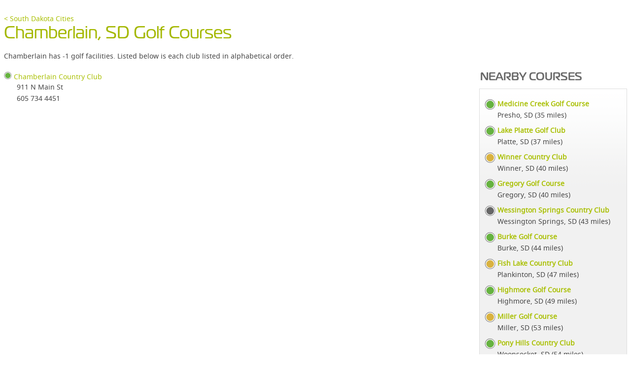

--- FILE ---
content_type: text/html; charset=utf-8
request_url: https://skypro.skygolf.com/courses/browse/US/SD/Chamberlain
body_size: 978349
content:

        <!DOCTYPE html PUBLIC "-//W3C//DTD XHTML+RDFa 1.0//EN" "https://www.w3.org/MarkUp/DTD/xhtml-rdfa-1.dtd">
			<html xmlns="https://www.w3.org/1999/xhtml" xml:lang="en" version="XHTML+RDFa 1.0" dir="ltr">
			<head profile="https://www.w3.org/1999/xhtml/vocab">
			  	<title>Chamberlain Golf Courses | SkyGolf 360</title>
			    <meta name="robots" content="index,follow" />
			    <meta http-equiv="Pragma" content="no-cache">
			    <meta http-equiv="Expires" content="-1">
			    <meta http-equiv="X-UA-Compatible" content="IE=edge" />
				
				<meta http-equiv="Content-Language" content="en">

						    <meta name="viewport" content="width=device-width, initial-scale=1" />
						    <link REL="SHORTCUT ICON" HREF="//skypro.skygolf.com/sky-favicon.ico">
			    <link rel="alternate" type="application/rss+xml" title="ClubSG (RSS 2.0)" href="//skypro.skygolf.com/content/rss.php" />
			    <link rel="apple-touch-icon-precomposed" href="/images/iphone_sky_icon_114.png"/>
							  <link rel="stylesheet" href="/css/fonts.css" type="text/css" charset="utf-8">
				<link rel="stylesheet" href="/css/fonts/Magistral/stylesheet.css" type="text/css" charset="utf-8">
				<link rel="stylesheet" href="/css/fonts/Noto-Sans/stylesheet.css" type="text/css" charset="utf-8">
											  <meta name="Description" content="A complete listing of the golf courses in Chamberlain, SD and other near by cities/towns." />
<meta name="Keywords" content="Chamberlain South Dakota golf courses,Chamberlain SD golf courses,golf in Chamberlain,Chamberlain golfing,SD public golf courses,Chamberlain country clubs" />
<script type="text/javascript" src="/js/jquery-1.10.2.min.js"></script><script type="text/javascript" src="/js/jquery-migrate-1.2.1.min.js"></script><script type="text/javascript" src="/js/jquery-ui-1.10.2.min.js"></script><script type="text/javascript" src="/js/jquery.cookie.js"></script><script type="text/javascript" src="/js/jquery.ui.wizard.js"></script><script type="text/javascript" src="/js/jquery.ui.skytabs.js"></script><script type="text/javascript" src="/js/jquery.contextmenu.js"></script><script type="text/javascript" src="/js/jquery.blockUI.js"></script><script type="text/javascript" src="/js/jquery.browser-2.3.js"></script><script type="text/javascript" src="/js/handlebars.js?bn=535"></script><script type="text/javascript" src="/js/skyhawke_xdm/easyXDM.js.php?m=1&v=v2.5.00&bn=535"></script><script type="text/javascript" src="/gateway/skyxdm_js_methods_public.php?bn=535"></script><script type="text/javascript" src="/js/sg.tmpl.js?bn=535"></script><script type="text/javascript" src="/tmpl/tmpl_bundle.php?bn=535"></script><script language="javascript">window.buildNumber = 535;window.distance = 'yards';
window.distanceRatio = 1;
window.puttingDistance = 'feet';
window.puttingDistanceRatio = 3;
window.swingSpeed = 'mph';
window.swingSpeedRatio = 1;
window.puttingSpeed = 'mph';
window.puttingSpeedRatio = 1;
window.authenticated = false;
window.unitRatio = 1;
window.isSkyGolf = true;
window.oobSecureUrl = "https://skypro.skygolf.com";
window.oobStaticUrl = "";
window.oobBaseUrl = "http://skypro.skygolf.com";
window.emptyPieChart = '<div class="emptyPie"><i class="fa-duotone fa-chart-pie" style="font-size:40px; color:#aac005; "></i><p>Why am I not seeing<br>this data?</p><a href="" class="emptyData">Learn More</a></div>';
window.noSwings = '<div class="noData">No swing data available. Go play!</div>';
window.noClubs = '<div class="noData mt-20">There is not enough club data to provide a club summary.<br>Please change your filter or Go Play!</div>';
window.lockIcon = '<i class="member-feature fa-kit fa-solid-circle-question-lock"></i>';
</script><script type="text/javascript" src="/js/bundler.php?file=,SystemConfig.js,Styles.js,JSLoader.js,CSSLoader.js,jsonrpc.js&m=0&d=0&c=0&gz=1&bn=535"></script><script type="text/javascript" src="/js/bundler.php?file=,jquery.qtip-1.0.0-rc3.min.js,stringbuilder.js,sg.core.js,sg.api.php&m=0&d=0&c=0&gz=1&bn=535"></script><script type="text/javascript" src="/js/bundler.php?file=,sha512.js,main.js,sites.php,sg.drupal-services.js,score_feed.js,embed_scorecard.js,swfobject.js,flex_history.js,course_review.js,sg360_tabs/tabs.js&m=0&d=0&c=0&gz=1&bn=535"></script><script type="text/javascript">var sg360Result = {"headerjs":"var waitForPageToLoad = function() {if (jQuery('#block-domain-switcher').size() > 0 ||  jQuery('#sgfooter').size() > 0 || jQuery('#content').size() > 0 || jQuery('#sgzone-user-header').size() > 0) {\r\nvar Drupal = Drupal || { 'settings': {}, 'behaviors': {}, 'locale': {} }; jQuery.extend(Drupal.settings, {\"basePath\":\"\\\/\",\"pathPrefix\":\"\",\"ajaxPageState\":{\"theme\":\"skygolf\",\"theme_token\":\"-tG96yC5k1-Dh2OAWiMfYR8tJD9_aW0z2GXmat8Mf9Y\",\"js\":{\"misc\\\/jquery.once.js\":1,\"misc\\\/drupal.js\":1,\"https:\\\/\\\/sg360.skygolf.com\\\/js\\\/skyhawke_xdm\\\/easyXDM.js?bn=410\":1,\"https:\\\/\\\/sg360.skygolf.com\\\/gateway\\\/skyxdm_js_methods_public.php?bn=410\":1,\"https:\\\/\\\/sg360.skygolf.com\\\/js\\\/sha512.js\":1,\"sites\\\/all\\\/libraries\\\/shadowbox\\\/shadowbox.js\":1,\"sites\\\/all\\\/modules\\\/shadowbox\\\/shadowbox_auto.js\":1,\"sites\\\/all\\\/modules\\\/tb_megamenu\\\/js\\\/tb-megamenu-frontend.js\":1,\"sites\\\/all\\\/modules\\\/tb_megamenu\\\/js\\\/tb-megamenu-touch.js\":1,\"sites\\\/all\\\/libraries\\\/owl-carousel\\\/owl.carousel.min.js\":1,\"sites\\\/all\\\/themes\\\/skygolf\\\/js\\\/custom-owl.js\":1,\"https:\\\/\\\/sg360.skygolf.com\\\/js\\\/ga_clubsg.php?bn=410\":1,\"sites\\\/all\\\/themes\\\/skygolf\\\/js\\\/jquery.isotope.min.js\":1,\"sites\\\/all\\\/themes\\\/skygolf\\\/js\\\/gallery-isotope.js\":1,\"sites\\\/all\\\/themes\\\/skygolf\\\/js\\\/doubletaptogo.js\":1,\"sites\\\/all\\\/themes\\\/skygolf\\\/js\\\/custom.js\":1,\"sites\\\/all\\\/themes\\\/skygolf\\\/js\\\/login.js\":1,\"sites\\\/all\\\/libraries\\\/skyhawke-scripts.js\":1,\"0\":1}},\"lightbox2\":{\"rtl\":\"0\",\"file_path\":\"\\\/(\\\\w\\\\w\\\/)public:\\\/\",\"default_image\":\"\\\/sites\\\/all\\\/modules\\\/lightbox2\\\/images\\\/brokenimage.jpg\",\"border_size\":10,\"font_color\":\"000\",\"box_color\":\"fff\",\"top_position\":\"\",\"overlay_opacity\":\"0.8\",\"overlay_color\":\"000\",\"disable_close_click\":1,\"resize_sequence\":0,\"resize_speed\":400,\"fade_in_speed\":400,\"slide_down_speed\":600,\"use_alt_layout\":0,\"disable_resize\":0,\"disable_zoom\":0,\"force_show_nav\":0,\"show_caption\":1,\"loop_items\":0,\"node_link_text\":\"View Image Details\",\"node_link_target\":0,\"image_count\":\"Image !current of !total\",\"video_count\":\"Video !current of !total\",\"page_count\":\"Page !current of !total\",\"lite_press_x_close\":\"press \\u003Ca href=\\u0022#\\u0022 onclick=\\u0022hideLightbox(); return FALSE;\\u0022\\u003E\\u003Ckbd\\u003Ex\\u003C\\\/kbd\\u003E\\u003C\\\/a\\u003E to close\",\"download_link_text\":\"\",\"enable_login\":false,\"enable_contact\":false,\"keys_close\":\"c x 27\",\"keys_previous\":\"p 37\",\"keys_next\":\"n 39\",\"keys_zoom\":\"z\",\"keys_play_pause\":\"32\",\"display_image_size\":\"original\",\"image_node_sizes\":\"(\\\\.thumbnail)\",\"trigger_lightbox_classes\":\"img.inline,img.thumbnail, img.image-thumbnail\",\"trigger_lightbox_group_classes\":\"\",\"trigger_slideshow_classes\":\"\",\"trigger_lightframe_classes\":\"\",\"trigger_lightframe_group_classes\":\"\",\"custom_class_handler\":0,\"custom_trigger_classes\":\"\",\"disable_for_gallery_lists\":1,\"disable_for_acidfree_gallery_lists\":true,\"enable_acidfree_videos\":true,\"slideshow_interval\":5000,\"slideshow_automatic_start\":true,\"slideshow_automatic_exit\":true,\"show_play_pause\":true,\"pause_on_next_click\":false,\"pause_on_previous_click\":true,\"loop_slides\":false,\"iframe_width\":600,\"iframe_height\":400,\"iframe_border\":1,\"enable_video\":1,\"useragent\":\"\",\"flvPlayer\":\"\\\/sites\\\/all\\\/libraries\\\/mediaplayer\\\/player.swf\",\"flvFlashvars\":\"\"},\"shadowbox\":{\"animate\":1,\"animateFade\":1,\"animSequence\":\"wh\",\"auto_enable_all_images\":0,\"auto_gallery\":0,\"autoplayMovies\":true,\"continuous\":0,\"counterLimit\":\"10\",\"counterType\":\"default\",\"displayCounter\":1,\"displayNav\":1,\"enableKeys\":1,\"fadeDuration\":\"0.35\",\"handleOversize\":\"resize\",\"handleUnsupported\":\"link\",\"initialHeight\":160,\"initialWidth\":320,\"language\":\"en\",\"modal\":false,\"overlayColor\":\"#000\",\"overlayOpacity\":\"0.85\",\"resizeDuration\":\"0.35\",\"showMovieControls\":1,\"slideshowDelay\":\"0\",\"viewportPadding\":20,\"useSizzle\":0}});\n\/**\n * jQuery Once Plugin v1.2\n * http:\/\/plugins.jquery.com\/project\/once\n *\n * Dual licensed under the MIT and GPL licenses:\n *   http:\/\/www.opensource.org\/licenses\/mit-license.php\n *   http:\/\/www.gnu.org\/licenses\/gpl.html\n *\/\n\n(function ($) {\n  var cache = {}, uuid = 0;\n\n  \/**\n   * Filters elements by whether they have not yet been processed.\n   *\n   * @param id\n   *   (Optional) If this is a string, then it will be used as the CSS class\n   *   name that is applied to the elements for determining whether it has\n   *   already been processed. The elements will get a class in the form of\n   *   \"id-processed\".\n   *\n   *   If the id parameter is a function, it will be passed off to the fn\n   *   parameter and the id will become a unique identifier, represented as a\n   *   number.\n   *\n   *   When the id is neither a string or a function, it becomes a unique\n   *   identifier, depicted as a number. The element's class will then be\n   *   represented in the form of \"jquery-once-#-processed\".\n   *\n   *   Take note that the id must be valid for usage as an element's class name.\n   * @param fn\n   *   (Optional) If given, this function will be called for each element that\n   *   has not yet been processed. The function's return value follows the same\n   *   logic as $.each(). Returning true will continue to the next matched\n   *   element in the set, while returning false will entirely break the\n   *   iteration.\n   *\/\n  $.fn.once = function (id, fn) {\n    if (typeof id != 'string') {\n      \/\/ Generate a numeric ID if the id passed can't be used as a CSS class.\n      if (!(id in cache)) {\n        cache[id] = ++uuid;\n      }\n      \/\/ When the fn parameter is not passed, we interpret it from the id.\n      if (!fn) {\n        fn = id;\n      }\n      id = 'jquery-once-' + cache[id];\n    }\n    \/\/ Remove elements from the set that have already been processed.\n    var name = id + '-processed';\n    var elements = this.not('.' + name).addClass(name);\n\n    return $.isFunction(fn) ? elements.each(fn) : elements;\n  };\n\n  \/**\n   * Filters elements that have been processed once already.\n   *\n   * @param id\n   *   A required string representing the name of the class which should be used\n   *   when filtering the elements. This only filters elements that have already\n   *   been processed by the once function. The id should be the same id that\n   *   was originally passed to the once() function.\n   * @param fn\n   *   (Optional) If given, this function will be called for each element that\n   *   has not yet been processed. The function's return value follows the same\n   *   logic as $.each(). Returning true will continue to the next matched\n   *   element in the set, while returning false will entirely break the\n   *   iteration.\n   *\/\n  $.fn.removeOnce = function (id, fn) {\n    var name = id + '-processed';\n    var elements = this.filter('.' + name).removeClass(name);\n\n    return $.isFunction(fn) ? elements.each(fn) : elements;\n  };\n})(jQuery);\n;\n\nvar Drupal = Drupal || { 'settings': {}, 'behaviors': {}, 'locale': {} };\n\n\/\/ Allow other JavaScript libraries to use $.\n\/\/jq = jQuery.noConflict();\n\n(function ($) {\n\n\/**\n * Override jQuery.fn.init to guard against XSS attacks.\n *\n * See http:\/\/bugs.jquery.com\/ticket\/9521\n *\/\nvar jquery_init = $.fn.init;\n$.fn.init = function (selector, context, rootjQuery) {\n  \/\/ If the string contains a \"#\" before a \"<\", treat it as invalid HTML.\n  if (selector && typeof selector === 'string') {\n    var hash_position = selector.indexOf('#');\n    if (hash_position >= 0) {\n      var bracket_position = selector.indexOf('<');\n      if (bracket_position > hash_position) {\n        throw 'Syntax error, unrecognized expression: ' + selector;\n      }\n    }\n  }\n  return jquery_init.call(this, selector, context, rootjQuery);\n};\n$.fn.init.prototype = jquery_init.prototype;\n\n\/**\n * Pre-filter Ajax requests to guard against XSS attacks.\n *\n * See https:\/\/github.com\/jquery\/jquery\/issues\/2432\n *\/\nif ($.ajaxPrefilter) {\n  \/\/ For newer versions of jQuery, use an Ajax prefilter to prevent\n  \/\/ auto-executing script tags from untrusted domains. This is similar to the\n  \/\/ fix that is built in to jQuery 3.0 and higher.\n  $.ajaxPrefilter(function (s) {\n    if (s.crossDomain) {\n      s.contents.script = false;\n    }\n  });\n}\nelse if ($.httpData) {\n  \/\/ For the version of jQuery that ships with Drupal core, override\n  \/\/ jQuery.httpData to prevent auto-detecting \"script\" data types from\n  \/\/ untrusted domains.\n  var jquery_httpData = $.httpData;\n  $.httpData = function (xhr, type, s) {\n    \/\/ @todo Consider backporting code from newer jQuery versions to check for\n    \/\/   a cross-domain request here, rather than using Drupal.urlIsLocal() to\n    \/\/   block scripts from all URLs that are not on the same site.\n    if (!type && !Drupal.urlIsLocal(s.url)) {\n      var content_type = xhr.getResponseHeader('content-type') || '';\n      if (content_type.indexOf('javascript') >= 0) {\n        \/\/ Default to a safe data type.\n        type = 'text';\n      }\n    }\n    return jquery_httpData.call(this, xhr, type, s);\n  };\n  $.httpData.prototype = jquery_httpData.prototype;\n}\n\n\/**\n * Attach all registered behaviors to a page element.\n *\n * Behaviors are event-triggered actions that attach to page elements, enhancing\n * default non-JavaScript UIs. Behaviors are registered in the Drupal.behaviors\n * object using the method 'attach' and optionally also 'detach' as follows:\n * @code\n *    Drupal.behaviors.behaviorName = {\n *      attach: function (context, settings) {\n *        ...\n *      },\n *      detach: function (context, settings, trigger) {\n *        ...\n *      }\n *    };\n * @endcode\n *\n * Drupal.attachBehaviors is added below to the jQuery ready event and so\n * runs on initial page load. Developers implementing AHAH\/Ajax in their\n * solutions should also call this function after new page content has been\n * loaded, feeding in an element to be processed, in order to attach all\n * behaviors to the new content.\n *\n * Behaviors should use\n * @code\n *   $(selector).once('behavior-name', function () {\n *     ...\n *   });\n * @endcode\n * to ensure the behavior is attached only once to a given element. (Doing so\n * enables the reprocessing of given elements, which may be needed on occasion\n * despite the ability to limit behavior attachment to a particular element.)\n *\n * @param context\n *   An element to attach behaviors to. If none is given, the document element\n *   is used.\n * @param settings\n *   An object containing settings for the current context. If none given, the\n *   global Drupal.settings object is used.\n *\/\nDrupal.attachBehaviors = function (context, settings) {\n  context = context || document;\n  settings = settings || Drupal.settings;\n  \/\/ Execute all of them.\n  $.each(Drupal.behaviors, function () {\n    if ($.isFunction(this.attach)) {\n      this.attach(context, settings);\n    }\n  });\n};\n\n\/**\n * Detach registered behaviors from a page element.\n *\n * Developers implementing AHAH\/Ajax in their solutions should call this\n * function before page content is about to be removed, feeding in an element\n * to be processed, in order to allow special behaviors to detach from the\n * content.\n *\n * Such implementations should look for the class name that was added in their\n * corresponding Drupal.behaviors.behaviorName.attach implementation, i.e.\n * behaviorName-processed, to ensure the behavior is detached only from\n * previously processed elements.\n *\n * @param context\n *   An element to detach behaviors from. If none is given, the document element\n *   is used.\n * @param settings\n *   An object containing settings for the current context. If none given, the\n *   global Drupal.settings object is used.\n * @param trigger\n *   A string containing what's causing the behaviors to be detached. The\n *   possible triggers are:\n *   - unload: (default) The context element is being removed from the DOM.\n *   - move: The element is about to be moved within the DOM (for example,\n *     during a tabledrag row swap). After the move is completed,\n *     Drupal.attachBehaviors() is called, so that the behavior can undo\n *     whatever it did in response to the move. Many behaviors won't need to\n *     do anything simply in response to the element being moved, but because\n *     IFRAME elements reload their \"src\" when being moved within the DOM,\n *     behaviors bound to IFRAME elements (like WYSIWYG editors) may need to\n *     take some action.\n *   - serialize: When an Ajax form is submitted, this is called with the\n *     form as the context. This provides every behavior within the form an\n *     opportunity to ensure that the field elements have correct content\n *     in them before the form is serialized. The canonical use-case is so\n *     that WYSIWYG editors can update the hidden textarea to which they are\n *     bound.\n *\n * @see Drupal.attachBehaviors\n *\/\nDrupal.detachBehaviors = function (context, settings, trigger) {\n  context = context || document;\n  settings = settings || Drupal.settings;\n  trigger = trigger || 'unload';\n  \/\/ Execute all of them.\n  $.each(Drupal.behaviors, function () {\n    if ($.isFunction(this.detach)) {\n      this.detach(context, settings, trigger);\n    }\n  });\n};\n\n\/**\n * Encode special characters in a plain-text string for display as HTML.\n *\n * @ingroup sanitization\n *\/\nDrupal.checkPlain = function (str) {\n  var character, regex,\n      replace = { '&': '&amp;', \"'\": '&#39;', '\"': '&quot;', '<': '&lt;', '>': '&gt;' };\n  str = String(str);\n  for (character in replace) {\n    if (replace.hasOwnProperty(character)) {\n      regex = new RegExp(character, 'g');\n      str = str.replace(regex, replace[character]);\n    }\n  }\n  return str;\n};\n\n\/**\n * Replace placeholders with sanitized values in a string.\n *\n * @param str\n *   A string with placeholders.\n * @param args\n *   An object of replacements pairs to make. Incidences of any key in this\n *   array are replaced with the corresponding value. Based on the first\n *   character of the key, the value is escaped and\/or themed:\n *    - !variable: inserted as is\n *    - @variable: escape plain text to HTML (Drupal.checkPlain)\n *    - %variable: escape text and theme as a placeholder for user-submitted\n *      content (checkPlain + Drupal.theme('placeholder'))\n *\n * @see Drupal.t()\n * @ingroup sanitization\n *\/\nDrupal.formatString = function(str, args) {\n  \/\/ Transform arguments before inserting them.\n  for (var key in args) {\n    if (args.hasOwnProperty(key)) {\n      switch (key.charAt(0)) {\n        \/\/ Escaped only.\n        case '@':\n          args[key] = Drupal.checkPlain(args[key]);\n          break;\n        \/\/ Pass-through.\n        case '!':\n          break;\n        \/\/ Escaped and placeholder.\n        default:\n          args[key] = Drupal.theme('placeholder', args[key]);\n          break;\n      }\n    }\n  }\n\n  return Drupal.stringReplace(str, args, null);\n};\n\n\/**\n * Replace substring.\n *\n * The longest keys will be tried first. Once a substring has been replaced,\n * its new value will not be searched again.\n *\n * @param {String} str\n *   A string with placeholders.\n * @param {Object} args\n *   Key-value pairs.\n * @param {Array|null} keys\n *   Array of keys from the \"args\".  Internal use only.\n *\n * @return {String}\n *   Returns the replaced string.\n *\/\nDrupal.stringReplace = function (str, args, keys) {\n  if (str.length === 0) {\n    return str;\n  }\n\n  \/\/ If the array of keys is not passed then collect the keys from the args.\n  if (!$.isArray(keys)) {\n    keys = [];\n    for (var k in args) {\n      if (args.hasOwnProperty(k)) {\n        keys.push(k);\n      }\n    }\n\n    \/\/ Order the keys by the character length. The shortest one is the first.\n    keys.sort(function (a, b) { return a.length - b.length; });\n  }\n\n  if (keys.length === 0) {\n    return str;\n  }\n\n  \/\/ Take next longest one from the end.\n  var key = keys.pop();\n  var fragments = str.split(key);\n\n  if (keys.length) {\n    for (var i = 0; i < fragments.length; i++) {\n      \/\/ Process each fragment with a copy of remaining keys.\n      fragments[i] = Drupal.stringReplace(fragments[i], args, keys.slice(0));\n    }\n  }\n\n  return fragments.join(args[key]);\n};\n\n\/**\n * Translate strings to the page language or a given language.\n *\n * See the documentation of the server-side t() function for further details.\n *\n * @param str\n *   A string containing the English string to translate.\n * @param args\n *   An object of replacements pairs to make after translation. Incidences\n *   of any key in this array are replaced with the corresponding value.\n *   See Drupal.formatString().\n *\n * @param options\n *   - 'context' (defaults to the empty context): The context the source string\n *     belongs to.\n *\n * @return\n *   The translated string.\n *\/\nDrupal.t = function (str, args, options) {\n  options = options || {};\n  options.context = options.context || '';\n\n  \/\/ Fetch the localized version of the string.\n  if (Drupal.locale.strings && Drupal.locale.strings[options.context] && Drupal.locale.strings[options.context][str]) {\n    str = Drupal.locale.strings[options.context][str];\n  }\n\n  if (args) {\n    str = Drupal.formatString(str, args);\n  }\n  return str;\n};\n\n\/**\n * Format a string containing a count of items.\n *\n * This function ensures that the string is pluralized correctly. Since Drupal.t() is\n * called by this function, make sure not to pass already-localized strings to it.\n *\n * See the documentation of the server-side format_plural() function for further details.\n *\n * @param count\n *   The item count to display.\n * @param singular\n *   The string for the singular case. Please make sure it is clear this is\n *   singular, to ease translation (e.g. use \"1 new comment\" instead of \"1 new\").\n *   Do not use @count in the singular string.\n * @param plural\n *   The string for the plural case. Please make sure it is clear this is plural,\n *   to ease translation. Use @count in place of the item count, as in \"@count\n *   new comments\".\n * @param args\n *   An object of replacements pairs to make after translation. Incidences\n *   of any key in this array are replaced with the corresponding value.\n *   See Drupal.formatString().\n *   Note that you do not need to include @count in this array.\n *   This replacement is done automatically for the plural case.\n * @param options\n *   The options to pass to the Drupal.t() function.\n * @return\n *   A translated string.\n *\/\nDrupal.formatPlural = function (count, singular, plural, args, options) {\n  args = args || {};\n  args['@count'] = count;\n  \/\/ Determine the index of the plural form.\n  var index = Drupal.locale.pluralFormula ? Drupal.locale.pluralFormula(args['@count']) : ((args['@count'] == 1) ? 0 : 1);\n\n  if (index == 0) {\n    return Drupal.t(singular, args, options);\n  }\n  else if (index == 1) {\n    return Drupal.t(plural, args, options);\n  }\n  else {\n    args['@count[' + index + ']'] = args['@count'];\n    delete args['@count'];\n    return Drupal.t(plural.replace('@count', '@count[' + index + ']'), args, options);\n  }\n};\n\n\/**\n * Returns the passed in URL as an absolute URL.\n *\n * @param url\n *   The URL string to be normalized to an absolute URL.\n *\n * @return\n *   The normalized, absolute URL.\n *\n * @see https:\/\/github.com\/angular\/angular.js\/blob\/v1.4.4\/src\/ng\/urlUtils.js\n * @see https:\/\/grack.com\/blog\/2009\/11\/17\/absolutizing-url-in-javascript\n * @see https:\/\/github.com\/jquery\/jquery-ui\/blob\/1.11.4\/ui\/tabs.js#L53\n *\/\nDrupal.absoluteUrl = function (url) {\n  var urlParsingNode = document.createElement('a');\n\n  \/\/ Decode the URL first; this is required by IE <= 6. Decoding non-UTF-8\n  \/\/ strings may throw an exception.\n  try {\n    url = decodeURIComponent(url);\n  } catch (e) {}\n\n  urlParsingNode.setAttribute('href', url);\n\n  \/\/ IE <= 7 normalizes the URL when assigned to the anchor node similar to\n  \/\/ the other browsers.\n  return urlParsingNode.cloneNode(false).href;\n};\n\n\/**\n * Returns true if the URL is within Drupal's base path.\n *\n * @param url\n *   The URL string to be tested.\n *\n * @return\n *   Boolean true if local.\n *\n * @see https:\/\/github.com\/jquery\/jquery-ui\/blob\/1.11.4\/ui\/tabs.js#L58\n *\/\nDrupal.urlIsLocal = function (url) {\n  \/\/ Always use browser-derived absolute URLs in the comparison, to avoid\n  \/\/ attempts to break out of the base path using directory traversal.\n  var absoluteUrl = Drupal.absoluteUrl(url);\n  var protocol = location.protocol;\n\n  \/\/ Consider URLs that match this site's base URL but use HTTPS instead of HTTP\n  \/\/ as local as well.\n  if (protocol === 'http:' && absoluteUrl.indexOf('https:') === 0) {\n    protocol = 'https:';\n  }\n  var baseUrl = protocol + '\/\/' + location.host + Drupal.settings.basePath.slice(0, -1);\n\n  \/\/ Decoding non-UTF-8 strings may throw an exception.\n  try {\n    absoluteUrl = decodeURIComponent(absoluteUrl);\n  } catch (e) {}\n  try {\n    baseUrl = decodeURIComponent(baseUrl);\n  } catch (e) {}\n\n  \/\/ The given URL matches the site's base URL, or has a path under the site's\n  \/\/ base URL.\n  return absoluteUrl === baseUrl || absoluteUrl.indexOf(baseUrl + '\/') === 0;\n};\n\n\/**\n * Generate the themed representation of a Drupal object.\n *\n * All requests for themed output must go through this function. It examines\n * the request and routes it to the appropriate theme function. If the current\n * theme does not provide an override function, the generic theme function is\n * called.\n *\n * For example, to retrieve the HTML for text that should be emphasized and\n * displayed as a placeholder inside a sentence, call\n * Drupal.theme('placeholder', text).\n *\n * @param func\n *   The name of the theme function to call.\n * @param ...\n *   Additional arguments to pass along to the theme function.\n * @return\n *   Any data the theme function returns. This could be a plain HTML string,\n *   but also a complex object.\n *\/\nDrupal.theme = function (func) {\n  var args = Array.prototype.slice.apply(arguments, [1]);\n\n  return (Drupal.theme[func] || Drupal.theme.prototype[func]).apply(this, args);\n};\n\n\/**\n * Freeze the current body height (as minimum height). Used to prevent\n * unnecessary upwards scrolling when doing DOM manipulations.\n *\/\nDrupal.freezeHeight = function () {\n  Drupal.unfreezeHeight();\n  $('<div id=\"freeze-height\"><\/div>').css({\n    position: 'absolute',\n    top: '0px',\n    left: '0px',\n    width: '1px',\n    height: $('body').css('height')\n  }).appendTo('body');\n};\n\n\/**\n * Unfreeze the body height.\n *\/\nDrupal.unfreezeHeight = function () {\n  $('#freeze-height').remove();\n};\n\n\/**\n * Encodes a Drupal path for use in a URL.\n *\n * For aesthetic reasons slashes are not escaped.\n *\/\nDrupal.encodePath = function (item, uri) {\n  uri = uri || location.href;\n  return encodeURIComponent(item).replace(\/%2F\/g, '\/');\n};\n\n\/**\n * Get the text selection in a textarea.\n *\/\nDrupal.getSelection = function (element) {\n  if (typeof element.selectionStart != 'number' && document.selection) {\n    \/\/ The current selection.\n    var range1 = document.selection.createRange();\n    var range2 = range1.duplicate();\n    \/\/ Select all text.\n    range2.moveToElementText(element);\n    \/\/ Now move 'dummy' end point to end point of original range.\n    range2.setEndPoint('EndToEnd', range1);\n    \/\/ Now we can calculate start and end points.\n    var start = range2.text.length - range1.text.length;\n    var end = start + range1.text.length;\n    return { 'start': start, 'end': end };\n  }\n  return { 'start': element.selectionStart, 'end': element.selectionEnd };\n};\n\n\/**\n * Add a global variable which determines if the window is being unloaded.\n *\n * This is primarily used by Drupal.displayAjaxError().\n *\/\nDrupal.beforeUnloadCalled = false;\n$(window).bind('beforeunload pagehide', function () {\n    Drupal.beforeUnloadCalled = true;\n});\n\n\/**\n * Displays a JavaScript error from an Ajax response when appropriate to do so.\n *\/\nDrupal.displayAjaxError = function (message) {\n  \/\/ Skip displaying the message if the user deliberately aborted (for example,\n  \/\/ by reloading the page or navigating to a different page) while the Ajax\n  \/\/ request was still ongoing. See, for example, the discussion at\n  \/\/ http:\/\/stackoverflow.com\/questions\/699941\/handle-ajax-error-when-a-user-clicks-refresh.\n  if (!Drupal.beforeUnloadCalled) {\n    alert(message);\n  }\n};\n\n\/**\n * Build an error message from an Ajax response.\n *\/\nDrupal.ajaxError = function (xmlhttp, uri, customMessage) {\n  var statusCode, statusText, pathText, responseText, readyStateText, message;\n  if (xmlhttp.status) {\n    statusCode = \"\\n\" + Drupal.t(\"An AJAX HTTP error occurred.\") +  \"\\n\" + Drupal.t(\"HTTP Result Code: !status\", {'!status': xmlhttp.status});\n  }\n  else {\n    statusCode = \"\\n\" + Drupal.t(\"An AJAX HTTP request terminated abnormally.\");\n  }\n  statusCode += \"\\n\" + Drupal.t(\"Debugging information follows.\");\n  pathText = \"\\n\" + Drupal.t(\"Path: !uri\", {'!uri': uri} );\n  statusText = '';\n  \/\/ In some cases, when statusCode == 0, xmlhttp.statusText may not be defined.\n  \/\/ Unfortunately, testing for it with typeof, etc, doesn't seem to catch that\n  \/\/ and the test causes an exception. So we need to catch the exception here.\n  try {\n    statusText = \"\\n\" + Drupal.t(\"StatusText: !statusText\", {'!statusText': $.trim(xmlhttp.statusText)});\n  }\n  catch (e) {}\n\n  responseText = '';\n  \/\/ Again, we don't have a way to know for sure whether accessing\n  \/\/ xmlhttp.responseText is going to throw an exception. So we'll catch it.\n  try {\n    responseText = \"\\n\" + Drupal.t(\"ResponseText: !responseText\", {'!responseText': $.trim(xmlhttp.responseText) } );\n  } catch (e) {}\n\n  \/\/ Make the responseText more readable by stripping HTML tags and newlines.\n  responseText = responseText.replace(\/<(\"[^\"]*\"|'[^']*'|[^'\">])*>\/gi,\"\");\n  responseText = responseText.replace(\/[\\n]+\\s+\/g,\"\\n\");\n\n  \/\/ We don't need readyState except for status == 0.\n  readyStateText = xmlhttp.status == 0 ? (\"\\n\" + Drupal.t(\"ReadyState: !readyState\", {'!readyState': xmlhttp.readyState})) : \"\";\n\n  \/\/ Additional message beyond what the xmlhttp object provides.\n  customMessage = customMessage ? (\"\\n\" + Drupal.t(\"CustomMessage: !customMessage\", {'!customMessage': customMessage})) : \"\";\n\n  message = statusCode + pathText + statusText + customMessage + responseText + readyStateText;\n  return message;\n};\n\n\/\/ Class indicating that JS is enabled; used for styling purpose.\n$('html').addClass('js');\n\n\/\/ 'js enabled' cookie.\n\/\/ Custom Fix by SkyGolf SameSite=None; Secure\ndocument.cookie = 'has_js=1; path=\/; SameSite=None; Secure';\n\n\/**\n * Additions to jQuery.support.\n *\/\n$(function () {\n  \/**\n   * Boolean indicating whether or not position:fixed is supported.\n   *\/\n  if (jQuery.support.positionFixed === undefined) {\n    var el = $('<div style=\"position:fixed; top:10px\" \/>').appendTo(document.body);\n    jQuery.support.positionFixed = el[0].offsetTop === 10;\n    el.remove();\n  }\n});\n\n\/\/Attach all behaviors.\n$(function () {\n  Drupal.attachBehaviors(document, Drupal.settings);\n});\n\n\/**\n * The default themes.\n *\/\nDrupal.theme.prototype = {\n\n  \/**\n   * Formats text for emphasized display in a placeholder inside a sentence.\n   *\n   * @param str\n   *   The text to format (plain-text).\n   * @return\n   *   The formatted text (html).\n   *\/\n  placeholder: function (str) {\n    return '<em class=\"placeholder\">' + Drupal.checkPlain(str) + '<\/em>';\n  }\n};\n\n})(jQuery);\n;\n\/*\n * Shadowbox.js, version 3.0.3\n * http:\/\/shadowbox-js.com\/\n *\n * Copyright 2007-2010, Michael J. I. Jackson\n * Date: 2011-05-14 06:45:24 +0000\n *\/\n(function(window,undefined){var S={version:\"3.0.3\"};var ua=navigator.userAgent.toLowerCase();if(ua.indexOf(\"windows\")>-1||ua.indexOf(\"win32\")>-1){S.isWindows=true}else{if(ua.indexOf(\"macintosh\")>-1||ua.indexOf(\"mac os x\")>-1){S.isMac=true}else{if(ua.indexOf(\"linux\")>-1){S.isLinux=true}}}S.isIE=ua.indexOf(\"msie\")>-1;S.isIE6=ua.indexOf(\"msie 6\")>-1;S.isIE7=ua.indexOf(\"msie 7\")>-1;S.isGecko=ua.indexOf(\"gecko\")>-1&&ua.indexOf(\"safari\")==-1;S.isWebKit=ua.indexOf(\"applewebkit\/\")>-1;var inlineId=\/#(.+)$\/,galleryName=\/^(light|shadow)box\\[(.*?)\\]\/i,inlineParam=\/\\s*([a-z_]*?)\\s*=\\s*(.+)\\s*\/,fileExtension=\/[0-9a-z]+$\/i,scriptPath=\/(.+\\\/)shadowbox\\.js\/i;var open=false,initialized=false,lastOptions={},slideDelay=0,slideStart,slideTimer;S.current=-1;S.dimensions=null;S.ease=function(state){return 1+Math.pow(state-1,3)};S.errorInfo={fla:{name:\"Flash\",url:\"http:\/\/www.adobe.com\/products\/flashplayer\/\"},qt:{name:\"QuickTime\",url:\"http:\/\/www.apple.com\/quicktime\/download\/\"},wmp:{name:\"Windows Media Player\",url:\"http:\/\/www.microsoft.com\/windows\/windowsmedia\/\"},f4m:{name:\"Flip4Mac\",url:\"http:\/\/www.flip4mac.com\/wmv_download.htm\"}};S.gallery=[];S.onReady=noop;S.path=null;S.player=null;S.playerId=\"sb-player\";S.options={animate:true,animateFade:true,autoplayMovies:true,continuous:false,enableKeys:true,flashParams:{bgcolor:\"#000000\",allowfullscreen:true},flashVars:{},flashVersion:\"9.0.115\",handleOversize:\"resize\",handleUnsupported:\"link\",onChange:noop,onClose:noop,onFinish:noop,onOpen:noop,showMovieControls:true,skipSetup:false,slideshowDelay:0,viewportPadding:20};S.getCurrent=function(){return S.current>-1?S.gallery[S.current]:null};S.hasNext=function(){return S.gallery.length>1&&(S.current!=S.gallery.length-1||S.options.continuous)};S.isOpen=function(){return open};S.isPaused=function(){return slideTimer==\"pause\"};S.applyOptions=function(options){lastOptions=apply({},S.options);apply(S.options,options)};S.revertOptions=function(){apply(S.options,lastOptions)};S.init=function(options,callback){if(initialized){return}initialized=true;if(S.skin.options){apply(S.options,S.skin.options)}if(options){apply(S.options,options)}if(!S.path){var path,scripts=document.getElementsByTagName(\"script\");for(var i=0,len=scripts.length;i<len;++i){path=scriptPath.exec(scripts[i].src);if(path){S.path=path[1];break}}}if(callback){S.onReady=callback}bindLoad()};S.open=function(obj){if(open){return}var gc=S.makeGallery(obj);S.gallery=gc[0];S.current=gc[1];obj=S.getCurrent();if(obj==null){return}S.applyOptions(obj.options||{});filterGallery();if(S.gallery.length){obj=S.getCurrent();if(S.options.onOpen(obj)===false){return}open=true;S.skin.onOpen(obj,load)}};S.close=function(){if(!open){return}open=false;if(S.player){S.player.remove();S.player=null}if(typeof slideTimer==\"number\"){clearTimeout(slideTimer);slideTimer=null}slideDelay=0;listenKeys(false);S.options.onClose(S.getCurrent());S.skin.onClose();S.revertOptions()};S.play=function(){if(!S.hasNext()){return}if(!slideDelay){slideDelay=S.options.slideshowDelay*1000}if(slideDelay){slideStart=now();slideTimer=setTimeout(function(){slideDelay=slideStart=0;S.next()},slideDelay);if(S.skin.onPlay){S.skin.onPlay()}}};S.pause=function(){if(typeof slideTimer!=\"number\"){return}slideDelay=Math.max(0,slideDelay-(now()-slideStart));if(slideDelay){clearTimeout(slideTimer);slideTimer=\"pause\";if(S.skin.onPause){S.skin.onPause()}}};S.change=function(index){if(!(index in S.gallery)){if(S.options.continuous){index=(index<0?S.gallery.length+index:0);if(!(index in S.gallery)){return}}else{return}}S.current=index;if(typeof slideTimer==\"number\"){clearTimeout(slideTimer);slideTimer=null;slideDelay=slideStart=0}S.options.onChange(S.getCurrent());load(true)};S.next=function(){S.change(S.current+1)};S.previous=function(){S.change(S.current-1)};S.setDimensions=function(height,width,maxHeight,maxWidth,topBottom,leftRight,padding,preserveAspect){var originalHeight=height,originalWidth=width;var extraHeight=2*padding+topBottom;if(height+extraHeight>maxHeight){height=maxHeight-extraHeight}var extraWidth=2*padding+leftRight;if(width+extraWidth>maxWidth){width=maxWidth-extraWidth}var changeHeight=(originalHeight-height)\/originalHeight,changeWidth=(originalWidth-width)\/originalWidth,oversized=(changeHeight>0||changeWidth>0);if(preserveAspect&&oversized){if(changeHeight>changeWidth){width=Math.round((originalWidth\/originalHeight)*height)}else{if(changeWidth>changeHeight){height=Math.round((originalHeight\/originalWidth)*width)}}}S.dimensions={height:height+topBottom,width:width+leftRight,innerHeight:height,innerWidth:width,top:Math.floor((maxHeight-(height+extraHeight))\/2+padding),left:Math.floor((maxWidth-(width+extraWidth))\/2+padding),oversized:oversized};return S.dimensions};S.makeGallery=function(obj){var gallery=[],current=-1;if(typeof obj==\"string\"){obj=[obj]}if(typeof obj.length==\"number\"){each(obj,function(i,o){if(o.content){gallery[i]=o}else{gallery[i]={content:o}}});current=0}else{if(obj.tagName){var cacheObj=S.getCache(obj);obj=cacheObj?cacheObj:S.makeObject(obj)}if(obj.gallery){gallery=[];var o;for(var key in S.cache){o=S.cache[key];if(o.gallery&&o.gallery==obj.gallery){if(current==-1&&o.content==obj.content){current=gallery.length}gallery.push(o)}}if(current==-1){gallery.unshift(obj);current=0}}else{gallery=[obj];current=0}}each(gallery,function(i,o){gallery[i]=apply({},o)});return[gallery,current]};S.makeObject=function(link,options){var obj={content:link.href,title:link.getAttribute(\"title\")||\"\",link:link};if(options){options=apply({},options);each([\"player\",\"title\",\"height\",\"width\",\"gallery\"],function(i,o){if(typeof options[o]!=\"undefined\"){obj[o]=options[o];delete options[o]}});obj.options=options}else{obj.options={}}if(!obj.player){obj.player=S.getPlayer(obj.content)}var rel=link.getAttribute(\"rel\");if(rel){var match=rel.match(galleryName);if(match){obj.gallery=escape(match[2])}each(rel.split(\";\"),function(i,p){match=p.match(inlineParam);if(match){obj[match[1]]=match[2]}})}return obj};S.getPlayer=function(content){if(content.indexOf(\"#\")>-1&&content.indexOf(document.location.href)==0){return\"inline\"}var q=content.indexOf(\"?\");if(q>-1){content=content.substring(0,q)}var ext,m=content.match(fileExtension);if(m){ext=m[0].toLowerCase()}if(ext){if(S.img&&S.img.ext.indexOf(ext)>-1){return\"img\"}if(S.swf&&S.swf.ext.indexOf(ext)>-1){return\"swf\"}if(S.flv&&S.flv.ext.indexOf(ext)>-1){return\"flv\"}if(S.qt&&S.qt.ext.indexOf(ext)>-1){if(S.wmp&&S.wmp.ext.indexOf(ext)>-1){return\"qtwmp\"}else{return\"qt\"}}if(S.wmp&&S.wmp.ext.indexOf(ext)>-1){return\"wmp\"}}return\"iframe\"};function filterGallery(){var err=S.errorInfo,plugins=S.plugins,obj,remove,needed,m,format,replace,inlineEl,flashVersion;for(var i=0;i<S.gallery.length;++i){obj=S.gallery[i];remove=false;needed=null;switch(obj.player){case\"flv\":case\"swf\":if(!plugins.fla){needed=\"fla\"}break;case\"qt\":if(!plugins.qt){needed=\"qt\"}break;case\"wmp\":if(S.isMac){if(plugins.qt&&plugins.f4m){obj.player=\"qt\"}else{needed=\"qtf4m\"}}else{if(!plugins.wmp){needed=\"wmp\"}}break;case\"qtwmp\":if(plugins.qt){obj.player=\"qt\"}else{if(plugins.wmp){obj.player=\"wmp\"}else{needed=\"qtwmp\"}}break}if(needed){if(S.options.handleUnsupported==\"link\"){switch(needed){case\"qtf4m\":format=\"shared\";replace=[err.qt.url,err.qt.name,err.f4m.url,err.f4m.name];break;case\"qtwmp\":format=\"either\";replace=[err.qt.url,err.qt.name,err.wmp.url,err.wmp.name];break;default:format=\"single\";replace=[err[needed].url,err[needed].name]}obj.player=\"html\";obj.content='<div class=\"sb-message\">'+sprintf(S.lang.errors[format],replace)+\"<\/div>\"}else{remove=true}}else{if(obj.player==\"inline\"){m=inlineId.exec(obj.content);if(m){inlineEl=get(m[1]);if(inlineEl){obj.content=inlineEl.innerHTML}else{remove=true}}else{remove=true}}else{if(obj.player==\"swf\"||obj.player==\"flv\"){flashVersion=(obj.options&&obj.options.flashVersion)||S.options.flashVersion;if(S.flash&&!S.flash.hasFlashPlayerVersion(flashVersion)){obj.width=310;obj.height=177}}}}if(remove){S.gallery.splice(i,1);if(i<S.current){--S.current}else{if(i==S.current){S.current=i>0?i-1:i}}--i}}}function listenKeys(on){if(!S.options.enableKeys){return}(on?addEvent:removeEvent)(document,\"keydown\",handleKey)}function handleKey(e){if(e.metaKey||e.shiftKey||e.altKey||e.ctrlKey){return}var code=keyCode(e),handler;switch(code){\/**case 81:case 88:**\/case 27:handler=S.close;break;case 37:handler=S.previous;break;case 39:handler=S.next;break;case 32:handler=typeof slideTimer==\"number\"?S.pause:S.play;break}if(handler){preventDefault(e);handler()}}function load(changing){listenKeys(false);var obj=S.getCurrent();var player=(obj.player==\"inline\"?\"html\":obj.player);if(typeof S[player]!=\"function\"){throw\"unknown player \"+player}if(changing){S.player.remove();S.revertOptions();S.applyOptions(obj.options||{})}S.player=new S[player](obj,S.playerId);if(S.gallery.length>1){var next=S.gallery[S.current+1]||S.gallery[0];if(next.player==\"img\"){var a=new Image();a.src=next.content}var prev=S.gallery[S.current-1]||S.gallery[S.gallery.length-1];if(prev.player==\"img\"){var b=new Image();b.src=prev.content}}S.skin.onLoad(changing,waitReady)}function waitReady(){if(!open){return}if(typeof S.player.ready!=\"undefined\"){var timer=setInterval(function(){if(open){if(S.player.ready){clearInterval(timer);timer=null;S.skin.onReady(show)}}else{clearInterval(timer);timer=null}},10)}else{S.skin.onReady(show)}}function show(){if(!open){return}S.player.append(S.skin.body,S.dimensions);S.skin.onShow(finish)}function finish(){if(!open){return}if(S.player.onLoad){S.player.onLoad()}S.options.onFinish(S.getCurrent());if(!S.isPaused()){S.play()}listenKeys(true)}if(!Array.prototype.indexOf){Array.prototype.indexOf=function(obj,from){var len=this.length>>>0;from=from||0;if(from<0){from+=len}for(;from<len;++from){if(from in this&&this[from]===obj){return from}}return -1}}function now(){return(new Date).getTime()}function apply(original,extension){for(var property in extension){original[property]=extension[property]}return original}function each(obj,callback){var i=0,len=obj.length;for(var value=obj[0];i<len&&callback.call(value,i,value)!==false;value=obj[++i]){}}function sprintf(str,replace){return str.replace(\/\\{(\\w+?)\\}\/g,function(match,i){return replace[i]})}function noop(){}function get(id){return document.getElementById(id)}function remove(el){el.parentNode.removeChild(el)}var supportsOpacity=true,supportsFixed=true;function checkSupport(){var body=document.body,div=document.createElement(\"div\");supportsOpacity=typeof div.style.opacity===\"string\";div.style.position=\"fixed\";div.style.margin=0;div.style.top=\"20px\";body.appendChild(div,body.firstChild);supportsFixed=div.offsetTop==20;body.removeChild(div)}S.getStyle=(function(){var opacity=\/opacity=([^)]*)\/,getComputedStyle=document.defaultView&&document.defaultView.getComputedStyle;return function(el,style){var ret;if(!supportsOpacity&&style==\"opacity\"&&el.currentStyle){ret=opacity.test(el.currentStyle.filter||\"\")?(parseFloat(RegExp.$1)\/100)+\"\":\"\";return ret===\"\"?\"1\":ret}if(getComputedStyle){var computedStyle=getComputedStyle(el,null);if(computedStyle){ret=computedStyle[style]}if(style==\"opacity\"&&ret==\"\"){ret=\"1\"}}else{ret=el.currentStyle[style]}return ret}})();S.appendHTML=function(el,html){if(el.insertAdjacentHTML){el.insertAdjacentHTML(\"BeforeEnd\",html)}else{if(el.lastChild){var range=el.ownerDocument.createRange();range.setStartAfter(el.lastChild);var frag=range.createContextualFragment(html);el.appendChild(frag)}else{el.innerHTML=html}}};S.getWindowSize=function(dimension){if(document.compatMode===\"CSS1Compat\"){return document.documentElement[\"client\"+dimension]}return document.body[\"client\"+dimension]};S.setOpacity=function(el,opacity){var style=el.style;if(supportsOpacity){style.opacity=(opacity==1?\"\":opacity)}else{style.zoom=1;if(opacity==1){if(typeof style.filter==\"string\"&&(\/alpha\/i).test(style.filter)){style.filter=style.filter.replace(\/\\s*[\\w\\.]*alpha\\([^\\)]*\\);?\/gi,\"\")}}else{style.filter=(style.filter||\"\").replace(\/\\s*[\\w\\.]*alpha\\([^\\)]*\\)\/gi,\"\")+\" alpha(opacity=\"+(opacity*100)+\")\"}}};S.clearOpacity=function(el){S.setOpacity(el,1)};function getTarget(e){var target=e.target?e.target:e.srcElement;return target.nodeType==3?target.parentNode:target}function getPageXY(e){var x=e.pageX||(e.clientX+(document.documentElement.scrollLeft||document.body.scrollLeft)),y=e.pageY||(e.clientY+(document.documentElement.scrollTop||document.body.scrollTop));return[x,y]}function preventDefault(e){e.preventDefault()}function keyCode(e){return e.which?e.which:e.keyCode}function addEvent(el,type,handler){if(el.addEventListener){el.addEventListener(type,handler,false)}else{if(el.nodeType===3||el.nodeType===8){return}if(el.setInterval&&(el!==window&&!el.frameElement)){el=window}if(!handler.__guid){handler.__guid=addEvent.guid++}if(!el.events){el.events={}}var handlers=el.events[type];if(!handlers){handlers=el.events[type]={};if(el[\"on\"+type]){handlers[0]=el[\"on\"+type]}}handlers[handler.__guid]=handler;el[\"on\"+type]=addEvent.handleEvent}}addEvent.guid=1;addEvent.handleEvent=function(event){var result=true;event=event||addEvent.fixEvent(((this.ownerDocument||this.document||this).parentWindow||window).event);var handlers=this.events[event.type];for(var i in handlers){this.__handleEvent=handlers[i];if(this.__handleEvent(event)===false){result=false}}return result};addEvent.preventDefault=function(){this.returnValue=false};addEvent.stopPropagation=function(){this.cancelBubble=true};addEvent.fixEvent=function(e){e.preventDefault=addEvent.preventDefault;e.stopPropagation=addEvent.stopPropagation;return e};function removeEvent(el,type,handler){if(el.removeEventListener){el.removeEventListener(type,handler,false)}else{if(el.events&&el.events[type]){delete el.events[type][handler.__guid]}}}var loaded=false,DOMContentLoaded;if(document.addEventListener){DOMContentLoaded=function(){document.removeEventListener(\"DOMContentLoaded\",DOMContentLoaded,false);S.load()}}else{if(document.attachEvent){DOMContentLoaded=function(){if(document.readyState===\"complete\"){document.detachEvent(\"onreadystatechange\",DOMContentLoaded);S.load()}}}}function doScrollCheck(){if(loaded){return}try{document.documentElement.doScroll(\"left\")}catch(e){setTimeout(doScrollCheck,1);return}S.load()}function bindLoad(){if(document.readyState===\"complete\"){return S.load()}if(document.addEventListener){document.addEventListener(\"DOMContentLoaded\",DOMContentLoaded,false);window.addEventListener(\"load\",S.load,false)}else{if(document.attachEvent){document.attachEvent(\"onreadystatechange\",DOMContentLoaded);window.attachEvent(\"onload\",S.load);var topLevel=false;try{topLevel=window.frameElement===null}catch(e){}if(document.documentElement.doScroll&&topLevel){doScrollCheck()}}}}S.load=function(){if(loaded){return}if(!document.body){return setTimeout(S.load,13)}loaded=true;checkSupport();S.onReady();if(!S.options.skipSetup){S.setup()}S.skin.init()};S.plugins={};if(navigator.plugins&&navigator.plugins.length){var names=[];each(navigator.plugins,function(i,p){names.push(p.name)});names=names.join(\",\");var f4m=names.indexOf(\"Flip4Mac\")>-1;S.plugins={fla:names.indexOf(\"Shockwave Flash\")>-1,qt:names.indexOf(\"QuickTime\")>-1,wmp:!f4m&&names.indexOf(\"Windows Media\")>-1,f4m:f4m}}else{var detectPlugin=function(name){var axo;try{axo=new ActiveXObject(name)}catch(e){}return !!axo};S.plugins={fla:detectPlugin(\"ShockwaveFlash.ShockwaveFlash\"),qt:detectPlugin(\"QuickTime.QuickTime\"),wmp:detectPlugin(\"wmplayer.ocx\"),f4m:false}}var relAttr=\/^(light|shadow)box\/i,expando=\"shadowboxCacheKey\",cacheKey=1;S.cache={};S.select=function(selector){var links=[];if(!selector){var rel;each(document.getElementsByTagName(\"a\"),function(i,el){rel=el.getAttribute(\"rel\");if(rel&&relAttr.test(rel)){links.push(el)}})}else{var length=selector.length;if(length){if(typeof selector==\"string\"){if(S.find){links=S.find(selector)}}else{if(length==2&&typeof selector[0]==\"string\"&&selector[1].nodeType){if(S.find){links=S.find(selector[0],selector[1])}}else{for(var i=0;i<length;++i){links[i]=selector[i]}}}}else{links.push(selector)}}return links};S.setup=function(selector,options){each(S.select(selector),function(i,link){S.addCache(link,options)})};S.teardown=function(selector){each(S.select(selector),function(i,link){S.removeCache(link)})};S.addCache=function(link,options){var key=link[expando];if(key==undefined){key=cacheKey++;link[expando]=key;addEvent(link,\"click\",handleClick)}S.cache[key]=S.makeObject(link,options)};S.removeCache=function(link){removeEvent(link,\"click\",handleClick);delete S.cache[link[expando]];link[expando]=null};S.getCache=function(link){var key=link[expando];return(key in S.cache&&S.cache[key])};S.clearCache=function(){for(var key in S.cache){S.removeCache(S.cache[key].link)}S.cache={}};function handleClick(e){S.open(this);if(S.gallery.length){preventDefault(e)}}\n\/*\n * Sizzle CSS Selector Engine - v1.0\n *  Copyright 2009, The Dojo Foundation\n *  Released under the MIT, BSD, and GPL Licenses.\n *  More information: http:\/\/sizzlejs.com\/\n *\n * Modified for inclusion in Shadowbox.js\n *\/\nS.find=(function(){var chunker=\/((?:\\((?:\\([^()]+\\)|[^()]+)+\\)|\\[(?:\\[[^[\\]]*\\]|['\"][^'\"]*['\"]|[^[\\]'\"]+)+\\]|\\\\.|[^ >+~,(\\[\\\\]+)+|[>+~])(\\s*,\\s*)?((?:.|\\r|\\n)*)\/g,done=0,toString=Object.prototype.toString,hasDuplicate=false,baseHasDuplicate=true;[0,0].sort(function(){baseHasDuplicate=false;return 0});var Sizzle=function(selector,context,results,seed){results=results||[];var origContext=context=context||document;if(context.nodeType!==1&&context.nodeType!==9){return[]}if(!selector||typeof selector!==\"string\"){return results}var parts=[],m,set,checkSet,extra,prune=true,contextXML=isXML(context),soFar=selector;while((chunker.exec(\"\"),m=chunker.exec(soFar))!==null){soFar=m[3];parts.push(m[1]);if(m[2]){extra=m[3];break}}if(parts.length>1&&origPOS.exec(selector)){if(parts.length===2&&Expr.relative[parts[0]]){set=posProcess(parts[0]+parts[1],context)}else{set=Expr.relative[parts[0]]?[context]:Sizzle(parts.shift(),context);while(parts.length){selector=parts.shift();if(Expr.relative[selector]){selector+=parts.shift()}set=posProcess(selector,set)}}}else{if(!seed&&parts.length>1&&context.nodeType===9&&!contextXML&&Expr.match.ID.test(parts[0])&&!Expr.match.ID.test(parts[parts.length-1])){var ret=Sizzle.find(parts.shift(),context,contextXML);context=ret.expr?Sizzle.filter(ret.expr,ret.set)[0]:ret.set[0]}if(context){var ret=seed?{expr:parts.pop(),set:makeArray(seed)}:Sizzle.find(parts.pop(),parts.length===1&&(parts[0]===\"~\"||parts[0]===\"+\")&&context.parentNode?context.parentNode:context,contextXML);set=ret.expr?Sizzle.filter(ret.expr,ret.set):ret.set;if(parts.length>0){checkSet=makeArray(set)}else{prune=false}while(parts.length){var cur=parts.pop(),pop=cur;if(!Expr.relative[cur]){cur=\"\"}else{pop=parts.pop()}if(pop==null){pop=context}Expr.relative[cur](checkSet,pop,contextXML)}}else{checkSet=parts=[]}}if(!checkSet){checkSet=set}if(!checkSet){throw\"Syntax error, unrecognized expression: \"+(cur||selector)}if(toString.call(checkSet)===\"[object Array]\"){if(!prune){results.push.apply(results,checkSet)}else{if(context&&context.nodeType===1){for(var i=0;checkSet[i]!=null;i++){if(checkSet[i]&&(checkSet[i]===true||checkSet[i].nodeType===1&&contains(context,checkSet[i]))){results.push(set[i])}}}else{for(var i=0;checkSet[i]!=null;i++){if(checkSet[i]&&checkSet[i].nodeType===1){results.push(set[i])}}}}}else{makeArray(checkSet,results)}if(extra){Sizzle(extra,origContext,results,seed);Sizzle.uniqueSort(results)}return results};Sizzle.uniqueSort=function(results){if(sortOrder){hasDuplicate=baseHasDuplicate;results.sort(sortOrder);if(hasDuplicate){for(var i=1;i<results.length;i++){if(results[i]===results[i-1]){results.splice(i--,1)}}}}return results};Sizzle.matches=function(expr,set){return Sizzle(expr,null,null,set)};Sizzle.find=function(expr,context,isXML){var set,match;if(!expr){return[]}for(var i=0,l=Expr.order.length;i<l;i++){var type=Expr.order[i],match;if((match=Expr.leftMatch[type].exec(expr))){var left=match[1];match.splice(1,1);if(left.substr(left.length-1)!==\"\\\\\"){match[1]=(match[1]||\"\").replace(\/\\\\\/g,\"\");set=Expr.find[type](match,context,isXML);if(set!=null){expr=expr.replace(Expr.match[type],\"\");break}}}}if(!set){set=context.getElementsByTagName(\"*\")}return{set:set,expr:expr}};Sizzle.filter=function(expr,set,inplace,not){var old=expr,result=[],curLoop=set,match,anyFound,isXMLFilter=set&&set[0]&&isXML(set[0]);while(expr&&set.length){for(var type in Expr.filter){if((match=Expr.match[type].exec(expr))!=null){var filter=Expr.filter[type],found,item;anyFound=false;if(curLoop===result){result=[]}if(Expr.preFilter[type]){match=Expr.preFilter[type](match,curLoop,inplace,result,not,isXMLFilter);if(!match){anyFound=found=true}else{if(match===true){continue}}}if(match){for(var i=0;(item=curLoop[i])!=null;i++){if(item){found=filter(item,match,i,curLoop);var pass=not^!!found;if(inplace&&found!=null){if(pass){anyFound=true}else{curLoop[i]=false}}else{if(pass){result.push(item);anyFound=true}}}}}if(found!==undefined){if(!inplace){curLoop=result}expr=expr.replace(Expr.match[type],\"\");if(!anyFound){return[]}break}}}if(expr===old){if(anyFound==null){throw\"Syntax error, unrecognized expression: \"+expr}else{break}}old=expr}return curLoop};var Expr=Sizzle.selectors={order:[\"ID\",\"NAME\",\"TAG\"],match:{ID:\/#((?:[\\w\\u00c0-\\uFFFF-]|\\\\.)+)\/,CLASS:\/\\.((?:[\\w\\u00c0-\\uFFFF-]|\\\\.)+)\/,NAME:\/\\[name=['\"]*((?:[\\w\\u00c0-\\uFFFF-]|\\\\.)+)['\"]*\\]\/,ATTR:\/\\[\\s*((?:[\\w\\u00c0-\\uFFFF-]|\\\\.)+)\\s*(?:(\\S?=)\\s*(['\"]*)(.*?)\\3|)\\s*\\]\/,TAG:\/^((?:[\\w\\u00c0-\\uFFFF\\*-]|\\\\.)+)\/,CHILD:\/:(only|nth|last|first)-child(?:\\((even|odd|[\\dn+-]*)\\))?\/,POS:\/:(nth|eq|gt|lt|first|last|even|odd)(?:\\((\\d*)\\))?(?=[^-]|$)\/,PSEUDO:\/:((?:[\\w\\u00c0-\\uFFFF-]|\\\\.)+)(?:\\((['\"]*)((?:\\([^\\)]+\\)|[^\\2\\(\\)]*)+)\\2\\))?\/},leftMatch:{},attrMap:{\"class\":\"className\",\"for\":\"htmlFor\"},attrHandle:{href:function(elem){return elem.getAttribute(\"href\")}},relative:{\"+\":function(checkSet,part){var isPartStr=typeof part===\"string\",isTag=isPartStr&&!\/\\W\/.test(part),isPartStrNotTag=isPartStr&&!isTag;if(isTag){part=part.toLowerCase()}for(var i=0,l=checkSet.length,elem;i<l;i++){if((elem=checkSet[i])){while((elem=elem.previousSibling)&&elem.nodeType!==1){}checkSet[i]=isPartStrNotTag||elem&&elem.nodeName.toLowerCase()===part?elem||false:elem===part}}if(isPartStrNotTag){Sizzle.filter(part,checkSet,true)}},\">\":function(checkSet,part){var isPartStr=typeof part===\"string\";if(isPartStr&&!\/\\W\/.test(part)){part=part.toLowerCase();for(var i=0,l=checkSet.length;i<l;i++){var elem=checkSet[i];if(elem){var parent=elem.parentNode;checkSet[i]=parent.nodeName.toLowerCase()===part?parent:false}}}else{for(var i=0,l=checkSet.length;i<l;i++){var elem=checkSet[i];if(elem){checkSet[i]=isPartStr?elem.parentNode:elem.parentNode===part}}if(isPartStr){Sizzle.filter(part,checkSet,true)}}},\"\":function(checkSet,part,isXML){var doneName=done++,checkFn=dirCheck;if(typeof part===\"string\"&&!\/\\W\/.test(part)){var nodeCheck=part=part.toLowerCase();checkFn=dirNodeCheck}checkFn(\"parentNode\",part,doneName,checkSet,nodeCheck,isXML)},\"~\":function(checkSet,part,isXML){var doneName=done++,checkFn=dirCheck;if(typeof part===\"string\"&&!\/\\W\/.test(part)){var nodeCheck=part=part.toLowerCase();checkFn=dirNodeCheck}checkFn(\"previousSibling\",part,doneName,checkSet,nodeCheck,isXML)}},find:{ID:function(match,context,isXML){if(typeof context.getElementById!==\"undefined\"&&!isXML){var m=context.getElementById(match[1]);return m?[m]:[]}},NAME:function(match,context){if(typeof context.getElementsByName!==\"undefined\"){var ret=[],results=context.getElementsByName(match[1]);for(var i=0,l=results.length;i<l;i++){if(results[i].getAttribute(\"name\")===match[1]){ret.push(results[i])}}return ret.length===0?null:ret}},TAG:function(match,context){return context.getElementsByTagName(match[1])}},preFilter:{CLASS:function(match,curLoop,inplace,result,not,isXML){match=\" \"+match[1].replace(\/\\\\\/g,\"\")+\" \";if(isXML){return match}for(var i=0,elem;(elem=curLoop[i])!=null;i++){if(elem){if(not^(elem.className&&(\" \"+elem.className+\" \").replace(\/[\\t\\n]\/g,\" \").indexOf(match)>=0)){if(!inplace){result.push(elem)}}else{if(inplace){curLoop[i]=false}}}}return false},ID:function(match){return match[1].replace(\/\\\\\/g,\"\")},TAG:function(match,curLoop){return match[1].toLowerCase()},CHILD:function(match){if(match[1]===\"nth\"){var test=\/(-?)(\\d*)n((?:\\+|-)?\\d*)\/.exec(match[2]===\"even\"&&\"2n\"||match[2]===\"odd\"&&\"2n+1\"||!\/\\D\/.test(match[2])&&\"0n+\"+match[2]||match[2]);match[2]=(test[1]+(test[2]||1))-0;match[3]=test[3]-0}match[0]=done++;return match},ATTR:function(match,curLoop,inplace,result,not,isXML){var name=match[1].replace(\/\\\\\/g,\"\");if(!isXML&&Expr.attrMap[name]){match[1]=Expr.attrMap[name]}if(match[2]===\"~=\"){match[4]=\" \"+match[4]+\" \"}return match},PSEUDO:function(match,curLoop,inplace,result,not){if(match[1]===\"not\"){if((chunker.exec(match[3])||\"\").length>1||\/^\\w\/.test(match[3])){match[3]=Sizzle(match[3],null,null,curLoop)}else{var ret=Sizzle.filter(match[3],curLoop,inplace,true^not);if(!inplace){result.push.apply(result,ret)}return false}}else{if(Expr.match.POS.test(match[0])||Expr.match.CHILD.test(match[0])){return true}}return match},POS:function(match){match.unshift(true);return match}},filters:{enabled:function(elem){return elem.disabled===false&&elem.type!==\"hidden\"},disabled:function(elem){return elem.disabled===true},checked:function(elem){return elem.checked===true},selected:function(elem){elem.parentNode.selectedIndex;return elem.selected===true},parent:function(elem){return !!elem.firstChild},empty:function(elem){return !elem.firstChild},has:function(elem,i,match){return !!Sizzle(match[3],elem).length},header:function(elem){return\/h\\d\/i.test(elem.nodeName)},text:function(elem){return\"text\"===elem.type},radio:function(elem){return\"radio\"===elem.type},checkbox:function(elem){return\"checkbox\"===elem.type},file:function(elem){return\"file\"===elem.type},password:function(elem){return\"password\"===elem.type},submit:function(elem){return\"submit\"===elem.type},image:function(elem){return\"image\"===elem.type},reset:function(elem){return\"reset\"===elem.type},button:function(elem){return\"button\"===elem.type||elem.nodeName.toLowerCase()===\"button\"},input:function(elem){return\/input|select|textarea|button\/i.test(elem.nodeName)}},setFilters:{first:function(elem,i){return i===0},last:function(elem,i,match,array){return i===array.length-1},even:function(elem,i){return i%2===0},odd:function(elem,i){return i%2===1},lt:function(elem,i,match){return i<match[3]-0},gt:function(elem,i,match){return i>match[3]-0},nth:function(elem,i,match){return match[3]-0===i},eq:function(elem,i,match){return match[3]-0===i}},filter:{PSEUDO:function(elem,match,i,array){var name=match[1],filter=Expr.filters[name];if(filter){return filter(elem,i,match,array)}else{if(name===\"contains\"){return(elem.textContent||elem.innerText||getText([elem])||\"\").indexOf(match[3])>=0}else{if(name===\"not\"){var not=match[3];for(var i=0,l=not.length;i<l;i++){if(not[i]===elem){return false}}return true}else{throw\"Syntax error, unrecognized expression: \"+name}}}},CHILD:function(elem,match){var type=match[1],node=elem;switch(type){case\"only\":case\"first\":while((node=node.previousSibling)){if(node.nodeType===1){return false}}if(type===\"first\"){return true}node=elem;case\"last\":while((node=node.nextSibling)){if(node.nodeType===1){return false}}return true;case\"nth\":var first=match[2],last=match[3];if(first===1&&last===0){return true}var doneName=match[0],parent=elem.parentNode;if(parent&&(parent.sizcache!==doneName||!elem.nodeIndex)){var count=0;for(node=parent.firstChild;node;node=node.nextSibling){if(node.nodeType===1){node.nodeIndex=++count}}parent.sizcache=doneName}var diff=elem.nodeIndex-last;if(first===0){return diff===0}else{return(diff%first===0&&diff\/first>=0)}}},ID:function(elem,match){return elem.nodeType===1&&elem.getAttribute(\"id\")===match},TAG:function(elem,match){return(match===\"*\"&&elem.nodeType===1)||elem.nodeName.toLowerCase()===match},CLASS:function(elem,match){return(\" \"+(elem.className||elem.getAttribute(\"class\"))+\" \").indexOf(match)>-1},ATTR:function(elem,match){var name=match[1],result=Expr.attrHandle[name]?Expr.attrHandle[name](elem):elem[name]!=null?elem[name]:elem.getAttribute(name),value=result+\"\",type=match[2],check=match[4];return result==null?type===\"!=\":type===\"=\"?value===check:type===\"*=\"?value.indexOf(check)>=0:type===\"~=\"?(\" \"+value+\" \").indexOf(check)>=0:!check?value&&result!==false:type===\"!=\"?value!==check:type===\"^=\"?value.indexOf(check)===0:type===\"$=\"?value.substr(value.length-check.length)===check:type===\"|=\"?value===check||value.substr(0,check.length+1)===check+\"-\":false},POS:function(elem,match,i,array){var name=match[2],filter=Expr.setFilters[name];if(filter){return filter(elem,i,match,array)}}}};var origPOS=Expr.match.POS;for(var type in Expr.match){Expr.match[type]=new RegExp(Expr.match[type].source+\/(?![^\\[]*\\])(?![^\\(]*\\))\/.source);Expr.leftMatch[type]=new RegExp(\/(^(?:.|\\r|\\n)*?)\/.source+Expr.match[type].source)}var makeArray=function(array,results){array=Array.prototype.slice.call(array,0);if(results){results.push.apply(results,array);return results}return array};try{Array.prototype.slice.call(document.documentElement.childNodes,0)}catch(e){makeArray=function(array,results){var ret=results||[];if(toString.call(array)===\"[object Array]\"){Array.prototype.push.apply(ret,array)}else{if(typeof array.length===\"number\"){for(var i=0,l=array.length;i<l;i++){ret.push(array[i])}}else{for(var i=0;array[i];i++){ret.push(array[i])}}}return ret}}var sortOrder;if(document.documentElement.compareDocumentPosition){sortOrder=function(a,b){if(!a.compareDocumentPosition||!b.compareDocumentPosition){if(a==b){hasDuplicate=true}return a.compareDocumentPosition?-1:1}var ret=a.compareDocumentPosition(b)&4?-1:a===b?0:1;if(ret===0){hasDuplicate=true}return ret}}else{if(\"sourceIndex\" in document.documentElement){sortOrder=function(a,b){if(!a.sourceIndex||!b.sourceIndex){if(a==b){hasDuplicate=true}return a.sourceIndex?-1:1}var ret=a.sourceIndex-b.sourceIndex;if(ret===0){hasDuplicate=true}return ret}}else{if(document.createRange){sortOrder=function(a,b){if(!a.ownerDocument||!b.ownerDocument){if(a==b){hasDuplicate=true}return a.ownerDocument?-1:1}var aRange=a.ownerDocument.createRange(),bRange=b.ownerDocument.createRange();aRange.setStart(a,0);aRange.setEnd(a,0);bRange.setStart(b,0);bRange.setEnd(b,0);var ret=aRange.compareBoundaryPoints(Range.START_TO_END,bRange);if(ret===0){hasDuplicate=true}return ret}}}}function getText(elems){var ret=\"\",elem;for(var i=0;elems[i];i++){elem=elems[i];if(elem.nodeType===3||elem.nodeType===4){ret+=elem.nodeValue}else{if(elem.nodeType!==8){ret+=getText(elem.childNodes)}}}return ret}(function(){var form=document.createElement(\"div\"),id=\"script\"+(new Date).getTime();form.innerHTML=\"<a name='\"+id+\"'\/>\";var root=document.documentElement;root.insertBefore(form,root.firstChild);if(document.getElementById(id)){Expr.find.ID=function(match,context,isXML){if(typeof context.getElementById!==\"undefined\"&&!isXML){var m=context.getElementById(match[1]);return m?m.id===match[1]||typeof m.getAttributeNode!==\"undefined\"&&m.getAttributeNode(\"id\").nodeValue===match[1]?[m]:undefined:[]}};Expr.filter.ID=function(elem,match){var node=typeof elem.getAttributeNode!==\"undefined\"&&elem.getAttributeNode(\"id\");return elem.nodeType===1&&node&&node.nodeValue===match}}root.removeChild(form);root=form=null})();(function(){var div=document.createElement(\"div\");div.appendChild(document.createComment(\"\"));if(div.getElementsByTagName(\"*\").length>0){Expr.find.TAG=function(match,context){var results=context.getElementsByTagName(match[1]);if(match[1]===\"*\"){var tmp=[];for(var i=0;results[i];i++){if(results[i].nodeType===1){tmp.push(results[i])}}results=tmp}return results}}div.innerHTML=\"<a href='#'><\/a>\";if(div.firstChild&&typeof div.firstChild.getAttribute!==\"undefined\"&&div.firstChild.getAttribute(\"href\")!==\"#\"){Expr.attrHandle.href=function(elem){return elem.getAttribute(\"href\",2)}}div=null})();if(document.querySelectorAll){(function(){var oldSizzle=Sizzle,div=document.createElement(\"div\");div.innerHTML=\"<p class='TEST'><\/p>\";if(div.querySelectorAll&&div.querySelectorAll(\".TEST\").length===0){return}Sizzle=function(query,context,extra,seed){context=context||document;if(!seed&&context.nodeType===9&&!isXML(context)){try{return makeArray(context.querySelectorAll(query),extra)}catch(e){}}return oldSizzle(query,context,extra,seed)};for(var prop in oldSizzle){Sizzle[prop]=oldSizzle[prop]}div=null})()}(function(){var div=document.createElement(\"div\");div.innerHTML=\"<div class='test e'><\/div><div class='test'><\/div>\";if(!div.getElementsByClassName||div.getElementsByClassName(\"e\").length===0){return}div.lastChild.className=\"e\";if(div.getElementsByClassName(\"e\").length===1){return}Expr.order.splice(1,0,\"CLASS\");Expr.find.CLASS=function(match,context,isXML){if(typeof context.getElementsByClassName!==\"undefined\"&&!isXML){return context.getElementsByClassName(match[1])}};div=null})();function dirNodeCheck(dir,cur,doneName,checkSet,nodeCheck,isXML){for(var i=0,l=checkSet.length;i<l;i++){var elem=checkSet[i];if(elem){elem=elem[dir];var match=false;while(elem){if(elem.sizcache===doneName){match=checkSet[elem.sizset];break}if(elem.nodeType===1&&!isXML){elem.sizcache=doneName;elem.sizset=i}if(elem.nodeName.toLowerCase()===cur){match=elem;break}elem=elem[dir]}checkSet[i]=match}}}function dirCheck(dir,cur,doneName,checkSet,nodeCheck,isXML){for(var i=0,l=checkSet.length;i<l;i++){var elem=checkSet[i];if(elem){elem=elem[dir];var match=false;while(elem){if(elem.sizcache===doneName){match=checkSet[elem.sizset];break}if(elem.nodeType===1){if(!isXML){elem.sizcache=doneName;elem.sizset=i}if(typeof cur!==\"string\"){if(elem===cur){match=true;break}}else{if(Sizzle.filter(cur,[elem]).length>0){match=elem;break}}}elem=elem[dir]}checkSet[i]=match}}}var contains=document.compareDocumentPosition?function(a,b){return a.compareDocumentPosition(b)&16}:function(a,b){return a!==b&&(a.contains?a.contains(b):true)};var isXML=function(elem){var documentElement=(elem?elem.ownerDocument||elem:0).documentElement;return documentElement?documentElement.nodeName!==\"HTML\":false};var posProcess=function(selector,context){var tmpSet=[],later=\"\",match,root=context.nodeType?[context]:context;while((match=Expr.match.PSEUDO.exec(selector))){later+=match[0];selector=selector.replace(Expr.match.PSEUDO,\"\")}selector=Expr.relative[selector]?selector+\"*\":selector;for(var i=0,l=root.length;i<l;i++){Sizzle(selector,root[i],tmpSet)}return Sizzle.filter(later,tmpSet)};return Sizzle})();\n\/*\n * SWFObject v2.1 <http:\/\/code.google.com\/p\/swfobject\/>\n * Copyright (c) 2007-2008 Geoff Stearns, Michael Williams, and Bobby van der Sluis\n * This software is released under the MIT License <http:\/\/www.opensource.org\/licenses\/mit-license.php>\n *\n * Modified for inclusion in Shadowbox.js\n *\/\nS.flash=(function(){var swfobject=function(){var UNDEF=\"undefined\",OBJECT=\"object\",SHOCKWAVE_FLASH=\"Shockwave Flash\",SHOCKWAVE_FLASH_AX=\"ShockwaveFlash.ShockwaveFlash\",FLASH_MIME_TYPE=\"application\/x-shockwave-flash\",EXPRESS_INSTALL_ID=\"SWFObjectExprInst\",win=window,doc=document,nav=navigator,domLoadFnArr=[],regObjArr=[],objIdArr=[],listenersArr=[],script,timer=null,storedAltContent=null,storedAltContentId=null,isDomLoaded=false,isExpressInstallActive=false;var ua=function(){var w3cdom=typeof doc.getElementById!=UNDEF&&typeof doc.getElementsByTagName!=UNDEF&&typeof doc.createElement!=UNDEF,playerVersion=[0,0,0],d=null;if(typeof nav.plugins!=UNDEF&&typeof nav.plugins[SHOCKWAVE_FLASH]==OBJECT){d=nav.plugins[SHOCKWAVE_FLASH].description;if(d&&!(typeof nav.mimeTypes!=UNDEF&&nav.mimeTypes[FLASH_MIME_TYPE]&&!nav.mimeTypes[FLASH_MIME_TYPE].enabledPlugin)){d=d.replace(\/^.*\\s+(\\S+\\s+\\S+$)\/,\"$1\");playerVersion[0]=parseInt(d.replace(\/^(.*)\\..*$\/,\"$1\"),10);playerVersion[1]=parseInt(d.replace(\/^.*\\.(.*)\\s.*$\/,\"$1\"),10);playerVersion[2]=\/r\/.test(d)?parseInt(d.replace(\/^.*r(.*)$\/,\"$1\"),10):0}}else{if(typeof win.ActiveXObject!=UNDEF){var a=null,fp6Crash=false;try{a=new ActiveXObject(SHOCKWAVE_FLASH_AX+\".7\")}catch(e){try{a=new ActiveXObject(SHOCKWAVE_FLASH_AX+\".6\");playerVersion=[6,0,21];a.AllowScriptAccess=\"always\"}catch(e){if(playerVersion[0]==6){fp6Crash=true}}if(!fp6Crash){try{a=new ActiveXObject(SHOCKWAVE_FLASH_AX)}catch(e){}}}if(!fp6Crash&&a){try{d=a.GetVariable(\"$version\");if(d){d=d.split(\" \")[1].split(\",\");playerVersion=[parseInt(d[0],10),parseInt(d[1],10),parseInt(d[2],10)]}}catch(e){}}}}var u=nav.userAgent.toLowerCase(),p=nav.platform.toLowerCase(),webkit=\/webkit\/.test(u)?parseFloat(u.replace(\/^.*webkit\\\/(\\d+(\\.\\d+)?).*$\/,\"$1\")):false,ie=false,windows=p?\/win\/.test(p):\/win\/.test(u),mac=p?\/mac\/.test(p):\/mac\/.test(u);\n\/*@cc_on\n\t\t\tie = true;\n\t\t\t@if (@_win32)\n\t\t\t\twindows = true;\n\t\t\t@elif (@_mac)\n\t\t\t\tmac = true;\n\t\t\t@end\n\t\t@*\/\nreturn{w3cdom:w3cdom,pv:playerVersion,webkit:webkit,ie:ie,win:windows,mac:mac}}();var onDomLoad=function(){if(!ua.w3cdom){return}addDomLoadEvent(main);if(ua.ie&&ua.win){try{doc.write(\"<script id=__ie_ondomload defer=true src=\/\/:><\\\/script>\");script=getElementById(\"__ie_ondomload\");if(script){addListener(script,\"onreadystatechange\",checkReadyState)}}catch(e){}}if(ua.webkit&&typeof doc.readyState!=UNDEF){timer=setInterval(function(){if(\/loaded|complete\/.test(doc.readyState)){callDomLoadFunctions()}},10)}if(typeof doc.addEventListener!=UNDEF){doc.addEventListener(\"DOMContentLoaded\",callDomLoadFunctions,null)}addLoadEvent(callDomLoadFunctions)}();function checkReadyState(){if(script.readyState==\"complete\"){script.parentNode.removeChild(script);callDomLoadFunctions()}}function callDomLoadFunctions(){if(isDomLoaded){return}if(ua.ie&&ua.win){var s=createElement(\"span\");try{var t=doc.getElementsByTagName(\"body\")[0].appendChild(s);t.parentNode.removeChild(t)}catch(e){return}}isDomLoaded=true;if(timer){clearInterval(timer);timer=null}var dl=domLoadFnArr.length;for(var i=0;i<dl;i++){domLoadFnArr[i]()}}function addDomLoadEvent(fn){if(isDomLoaded){fn()}else{domLoadFnArr[domLoadFnArr.length]=fn}}function addLoadEvent(fn){if(typeof win.addEventListener!=UNDEF){win.addEventListener(\"load\",fn,false)}else{if(typeof doc.addEventListener!=UNDEF){doc.addEventListener(\"load\",fn,false)}else{if(typeof win.attachEvent!=UNDEF){addListener(win,\"onload\",fn)}else{if(typeof win.onload==\"function\"){var fnOld=win.onload;win.onload=function(){fnOld();fn()}}else{win.onload=fn}}}}}function main(){var rl=regObjArr.length;for(var i=0;i<rl;i++){var id=regObjArr[i].id;if(ua.pv[0]>0){var obj=getElementById(id);if(obj){regObjArr[i].width=obj.getAttribute(\"width\")?obj.getAttribute(\"width\"):\"0\";regObjArr[i].height=obj.getAttribute(\"height\")?obj.getAttribute(\"height\"):\"0\";if(hasPlayerVersion(regObjArr[i].swfVersion)){if(ua.webkit&&ua.webkit<312){fixParams(obj)}setVisibility(id,true)}else{if(regObjArr[i].expressInstall&&!isExpressInstallActive&&hasPlayerVersion(\"6.0.65\")&&(ua.win||ua.mac)){showExpressInstall(regObjArr[i])}else{displayAltContent(obj)}}}}else{setVisibility(id,true)}}}function fixParams(obj){var nestedObj=obj.getElementsByTagName(OBJECT)[0];if(nestedObj){var e=createElement(\"embed\"),a=nestedObj.attributes;if(a){var al=a.length;for(var i=0;i<al;i++){if(a[i].nodeName==\"DATA\"){e.setAttribute(\"src\",a[i].nodeValue)}else{e.setAttribute(a[i].nodeName,a[i].nodeValue)}}}var c=nestedObj.childNodes;if(c){var cl=c.length;for(var j=0;j<cl;j++){if(c[j].nodeType==1&&c[j].nodeName==\"PARAM\"){e.setAttribute(c[j].getAttribute(\"name\"),c[j].getAttribute(\"value\"))}}}obj.parentNode.replaceChild(e,obj)}}function showExpressInstall(regObj){isExpressInstallActive=true;var obj=getElementById(regObj.id);if(obj){if(regObj.altContentId){var ac=getElementById(regObj.altContentId);if(ac){storedAltContent=ac;storedAltContentId=regObj.altContentId}}else{storedAltContent=abstractAltContent(obj)}if(!(\/%$\/.test(regObj.width))&&parseInt(regObj.width,10)<310){regObj.width=\"310\"}if(!(\/%$\/.test(regObj.height))&&parseInt(regObj.height,10)<137){regObj.height=\"137\"}doc.title=doc.title.slice(0,47)+\" - Flash Player Installation\";var pt=ua.ie&&ua.win?\"ActiveX\":\"PlugIn\",dt=doc.title,fv=\"MMredirectURL=\"+win.location+\"&MMplayerType=\"+pt+\"&MMdoctitle=\"+dt,replaceId=regObj.id;if(ua.ie&&ua.win&&obj.readyState!=4){var newObj=createElement(\"div\");replaceId+=\"SWFObjectNew\";newObj.setAttribute(\"id\",replaceId);obj.parentNode.insertBefore(newObj,obj);obj.style.display=\"none\";var fn=function(){obj.parentNode.removeChild(obj)};addListener(win,\"onload\",fn)}createSWF({data:regObj.expressInstall,id:EXPRESS_INSTALL_ID,width:regObj.width,height:regObj.height},{flashvars:fv},replaceId)}}function displayAltContent(obj){if(ua.ie&&ua.win&&obj.readyState!=4){var el=createElement(\"div\");obj.parentNode.insertBefore(el,obj);el.parentNode.replaceChild(abstractAltContent(obj),el);obj.style.display=\"none\";var fn=function(){obj.parentNode.removeChild(obj)};addListener(win,\"onload\",fn)}else{obj.parentNode.replaceChild(abstractAltContent(obj),obj)}}function abstractAltContent(obj){var ac=createElement(\"div\");if(ua.win&&ua.ie){ac.innerHTML=obj.innerHTML}else{var nestedObj=obj.getElementsByTagName(OBJECT)[0];if(nestedObj){var c=nestedObj.childNodes;if(c){var cl=c.length;for(var i=0;i<cl;i++){if(!(c[i].nodeType==1&&c[i].nodeName==\"PARAM\")&&!(c[i].nodeType==8)){ac.appendChild(c[i].cloneNode(true))}}}}}return ac}function createSWF(attObj,parObj,id){var r,el=getElementById(id);if(el){if(typeof attObj.id==UNDEF){attObj.id=id}if(ua.ie&&ua.win){var att=\"\";for(var i in attObj){if(attObj[i]!=Object.prototype[i]){if(i.toLowerCase()==\"data\"){parObj.movie=attObj[i]}else{if(i.toLowerCase()==\"styleclass\"){att+=' class=\"'+attObj[i]+'\"'}else{if(i.toLowerCase()!=\"classid\"){att+=\" \"+i+'=\"'+attObj[i]+'\"'}}}}}var par=\"\";for(var j in parObj){if(parObj[j]!=Object.prototype[j]){par+='<param name=\"'+j+'\" value=\"'+parObj[j]+'\" \/>'}}el.outerHTML='<object classid=\"clsid:D27CDB6E-AE6D-11cf-96B8-444553540000\"'+att+\">\"+par+\"<\/object>\";objIdArr[objIdArr.length]=attObj.id;r=getElementById(attObj.id)}else{if(ua.webkit&&ua.webkit<312){var e=createElement(\"embed\");e.setAttribute(\"type\",FLASH_MIME_TYPE);for(var k in attObj){if(attObj[k]!=Object.prototype[k]){if(k.toLowerCase()==\"data\"){e.setAttribute(\"src\",attObj[k])}else{if(k.toLowerCase()==\"styleclass\"){e.setAttribute(\"class\",attObj[k])}else{if(k.toLowerCase()!=\"classid\"){e.setAttribute(k,attObj[k])}}}}}for(var l in parObj){if(parObj[l]!=Object.prototype[l]){if(l.toLowerCase()!=\"movie\"){e.setAttribute(l,parObj[l])}}}el.parentNode.replaceChild(e,el);r=e}else{var o=createElement(OBJECT);o.setAttribute(\"type\",FLASH_MIME_TYPE);for(var m in attObj){if(attObj[m]!=Object.prototype[m]){if(m.toLowerCase()==\"styleclass\"){o.setAttribute(\"class\",attObj[m])}else{if(m.toLowerCase()!=\"classid\"){o.setAttribute(m,attObj[m])}}}}for(var n in parObj){if(parObj[n]!=Object.prototype[n]&&n.toLowerCase()!=\"movie\"){createObjParam(o,n,parObj[n])}}el.parentNode.replaceChild(o,el);r=o}}}return r}function createObjParam(el,pName,pValue){var p=createElement(\"param\");p.setAttribute(\"name\",pName);p.setAttribute(\"value\",pValue);el.appendChild(p)}function removeSWF(id){var obj=getElementById(id);if(obj&&(obj.nodeName==\"OBJECT\"||obj.nodeName==\"EMBED\")){if(ua.ie&&ua.win){if(obj.readyState==4){removeObjectInIE(id)}else{win.attachEvent(\"onload\",function(){removeObjectInIE(id)})}}else{obj.parentNode.removeChild(obj)}}}function removeObjectInIE(id){var obj=getElementById(id);if(obj){for(var i in obj){if(typeof obj[i]==\"function\"){obj[i]=null}}obj.parentNode.removeChild(obj)}}function getElementById(id){var el=null;try{el=doc.getElementById(id)}catch(e){}return el}function createElement(el){return doc.createElement(el)}function addListener(target,eventType,fn){target.attachEvent(eventType,fn);listenersArr[listenersArr.length]=[target,eventType,fn]}function hasPlayerVersion(rv){var pv=ua.pv,v=rv.split(\".\");v[0]=parseInt(v[0],10);v[1]=parseInt(v[1],10)||0;v[2]=parseInt(v[2],10)||0;return(pv[0]>v[0]||(pv[0]==v[0]&&pv[1]>v[1])||(pv[0]==v[0]&&pv[1]==v[1]&&pv[2]>=v[2]))?true:false}function createCSS(sel,decl){if(ua.ie&&ua.mac){return}var h=doc.getElementsByTagName(\"head\")[0],s=createElement(\"style\");s.setAttribute(\"type\",\"text\/css\");s.setAttribute(\"media\",\"screen\");if(!(ua.ie&&ua.win)&&typeof doc.createTextNode!=UNDEF){s.appendChild(doc.createTextNode(sel+\" {\"+decl+\"}\"))}h.appendChild(s);if(ua.ie&&ua.win&&typeof doc.styleSheets!=UNDEF&&doc.styleSheets.length>0){var ls=doc.styleSheets[doc.styleSheets.length-1];if(typeof ls.addRule==OBJECT){ls.addRule(sel,decl)}}}function setVisibility(id,isVisible){var v=isVisible?\"visible\":\"hidden\";if(isDomLoaded&&getElementById(id)){getElementById(id).style.visibility=v}else{createCSS(\"#\"+id,\"visibility:\"+v)}}function urlEncodeIfNecessary(s){var regex=\/[\\\\\\\"<>\\.;]\/;var hasBadChars=regex.exec(s)!=null;return hasBadChars?encodeURIComponent(s):s}var cleanup=function(){if(ua.ie&&ua.win){window.attachEvent(\"onunload\",function(){var ll=listenersArr.length;for(var i=0;i<ll;i++){listenersArr[i][0].detachEvent(listenersArr[i][1],listenersArr[i][2])}var il=objIdArr.length;for(var j=0;j<il;j++){removeSWF(objIdArr[j])}for(var k in ua){ua[k]=null}ua=null;for(var l in swfobject){swfobject[l]=null}swfobject=null})}}();return{registerObject:function(objectIdStr,swfVersionStr,xiSwfUrlStr){if(!ua.w3cdom||!objectIdStr||!swfVersionStr){return}var regObj={};regObj.id=objectIdStr;regObj.swfVersion=swfVersionStr;regObj.expressInstall=xiSwfUrlStr?xiSwfUrlStr:false;regObjArr[regObjArr.length]=regObj;setVisibility(objectIdStr,false)},getObjectById:function(objectIdStr){var r=null;if(ua.w3cdom){var o=getElementById(objectIdStr);if(o){var n=o.getElementsByTagName(OBJECT)[0];if(!n||(n&&typeof o.SetVariable!=UNDEF)){r=o}else{if(typeof n.SetVariable!=UNDEF){r=n}}}}return r},embedSWF:function(swfUrlStr,replaceElemIdStr,widthStr,heightStr,swfVersionStr,xiSwfUrlStr,flashvarsObj,parObj,attObj){if(!ua.w3cdom||!swfUrlStr||!replaceElemIdStr||!widthStr||!heightStr||!swfVersionStr){return}widthStr+=\"\";heightStr+=\"\";if(hasPlayerVersion(swfVersionStr)){setVisibility(replaceElemIdStr,false);var att={};if(attObj&&typeof attObj===OBJECT){for(var i in attObj){if(attObj[i]!=Object.prototype[i]){att[i]=attObj[i]}}}att.data=swfUrlStr;att.width=widthStr;att.height=heightStr;var par={};if(parObj&&typeof parObj===OBJECT){for(var j in parObj){if(parObj[j]!=Object.prototype[j]){par[j]=parObj[j]}}}if(flashvarsObj&&typeof flashvarsObj===OBJECT){for(var k in flashvarsObj){if(flashvarsObj[k]!=Object.prototype[k]){if(typeof par.flashvars!=UNDEF){par.flashvars+=\"&\"+k+\"=\"+flashvarsObj[k]}else{par.flashvars=k+\"=\"+flashvarsObj[k]}}}}addDomLoadEvent(function(){createSWF(att,par,replaceElemIdStr);if(att.id==replaceElemIdStr){setVisibility(replaceElemIdStr,true)}})}else{if(xiSwfUrlStr&&!isExpressInstallActive&&hasPlayerVersion(\"6.0.65\")&&(ua.win||ua.mac)){isExpressInstallActive=true;setVisibility(replaceElemIdStr,false);addDomLoadEvent(function(){var regObj={};regObj.id=regObj.altContentId=replaceElemIdStr;regObj.width=widthStr;regObj.height=heightStr;regObj.expressInstall=xiSwfUrlStr;showExpressInstall(regObj)})}}},getFlashPlayerVersion:function(){return{major:ua.pv[0],minor:ua.pv[1],release:ua.pv[2]}},hasFlashPlayerVersion:hasPlayerVersion,createSWF:function(attObj,parObj,replaceElemIdStr){if(ua.w3cdom){return createSWF(attObj,parObj,replaceElemIdStr)}else{return undefined}},removeSWF:function(objElemIdStr){if(ua.w3cdom){removeSWF(objElemIdStr)}},createCSS:function(sel,decl){if(ua.w3cdom){createCSS(sel,decl)}},addDomLoadEvent:addDomLoadEvent,addLoadEvent:addLoadEvent,getQueryParamValue:function(param){var q=doc.location.search||doc.location.hash;if(param==null){return urlEncodeIfNecessary(q)}if(q){var pairs=q.substring(1).split(\"&\");for(var i=0;i<pairs.length;i++){if(pairs[i].substring(0,pairs[i].indexOf(\"=\"))==param){return urlEncodeIfNecessary(pairs[i].substring((pairs[i].indexOf(\"=\")+1)))}}}return\"\"},expressInstallCallback:function(){if(isExpressInstallActive&&storedAltContent){var obj=getElementById(EXPRESS_INSTALL_ID);if(obj){obj.parentNode.replaceChild(storedAltContent,obj);if(storedAltContentId){setVisibility(storedAltContentId,true);if(ua.ie&&ua.win){storedAltContent.style.display=\"block\"}}storedAltContent=null;storedAltContentId=null;isExpressInstallActive=false}}}}}();return swfobject})();S.lang={code:\"en\",of:\"of\",loading:\"loading\",cancel:\"Cancel\",next:\"Next\",previous:\"Previous\",play:\"Play\",pause:\"Pause\",close:\"Close\",errors:{single:'You must install the <a href=\"{0}\">{1}<\/a> browser plugin to view this content.',shared:'You must install both the <a href=\"{0}\">{1}<\/a> and <a href=\"{2}\">{3}<\/a> browser plugins to view this content.',either:'You must install either the <a href=\"{0}\">{1}<\/a> or the <a href=\"{2}\">{3}<\/a> browser plugin to view this content.'}};var pre,proxyId=\"sb-drag-proxy\",dragData,dragProxy,dragTarget;function resetDrag(){dragData={x:0,y:0,startX:null,startY:null}}function updateProxy(){var dims=S.dimensions;apply(dragProxy.style,{height:dims.innerHeight+\"px\",width:dims.innerWidth+\"px\"})}function enableDrag(){resetDrag();var style=[\"position:absolute\",\"cursor:\"+(S.isGecko?\"-moz-grab\":\"move\"),\"background-color:\"+(S.isIE?\"#fff;filter:alpha(opacity=0)\":\"transparent\")].join(\";\");S.appendHTML(S.skin.body,'<div id=\"'+proxyId+'\" style=\"'+style+'\"><\/div>');dragProxy=get(proxyId);updateProxy();addEvent(dragProxy,\"mousedown\",startDrag)}function disableDrag(){if(dragProxy){removeEvent(dragProxy,\"mousedown\",startDrag);remove(dragProxy);dragProxy=null}dragTarget=null}function startDrag(e){preventDefault(e);var xy=getPageXY(e);dragData.startX=xy[0];dragData.startY=xy[1];dragTarget=get(S.player.id);addEvent(document,\"mousemove\",positionDrag);addEvent(document,\"mouseup\",endDrag);if(S.isGecko){dragProxy.style.cursor=\"-moz-grabbing\"}}function positionDrag(e){var player=S.player,dims=S.dimensions,xy=getPageXY(e);var moveX=xy[0]-dragData.startX;dragData.startX+=moveX;dragData.x=Math.max(Math.min(0,dragData.x+moveX),dims.innerWidth-player.width);var moveY=xy[1]-dragData.startY;dragData.startY+=moveY;dragData.y=Math.max(Math.min(0,dragData.y+moveY),dims.innerHeight-player.height);apply(dragTarget.style,{left:dragData.x+\"px\",top:dragData.y+\"px\"})}function endDrag(){removeEvent(document,\"mousemove\",positionDrag);removeEvent(document,\"mouseup\",endDrag);if(S.isGecko){dragProxy.style.cursor=\"-moz-grab\"}}S.img=function(obj,id){this.obj=obj;this.id=id;this.ready=false;var self=this;pre=new Image();pre.onload=function(){self.height=obj.height?parseInt(obj.height,10):pre.height;self.width=obj.width?parseInt(obj.width,10):pre.width;self.ready=true;pre.onload=null;pre=null};pre.src=obj.content};S.img.ext=[\"bmp\",\"gif\",\"jpg\",\"jpeg\",\"png\"];S.img.prototype={append:function(body,dims){var img=document.createElement(\"img\");img.id=this.id;img.src=this.obj.content;img.style.position=\"absolute\";var height,width;if(dims.oversized&&S.options.handleOversize==\"resize\"){height=dims.innerHeight;width=dims.innerWidth}else{height=this.height;width=this.width}img.setAttribute(\"height\",height);img.setAttribute(\"width\",width);body.appendChild(img)},remove:function(){var el=get(this.id);if(el){remove(el)}disableDrag();if(pre){pre.onload=null;pre=null}},onLoad:function(){var dims=S.dimensions;if(dims.oversized&&S.options.handleOversize==\"drag\"){enableDrag()}},onWindowResize:function(){var dims=S.dimensions;switch(S.options.handleOversize){case\"resize\":var el=get(this.id);el.height=dims.innerHeight;el.width=dims.innerWidth;break;case\"drag\":if(dragTarget){var top=parseInt(S.getStyle(dragTarget,\"top\")),left=parseInt(S.getStyle(dragTarget,\"left\"));if(top+this.height<dims.innerHeight){dragTarget.style.top=dims.innerHeight-this.height+\"px\"}if(left+this.width<dims.innerWidth){dragTarget.style.left=dims.innerWidth-this.width+\"px\"}updateProxy()}break}}};S.iframe=function(obj,id){this.obj=obj;this.id=id;var overlay=get(\"sb-overlay\");this.height=obj.height?parseInt(obj.height,10):overlay.offsetHeight;this.width=obj.width?parseInt(obj.width,10):overlay.offsetWidth};S.iframe.prototype={append:function(body,dims){var html='<iframe allowfullscreen=\"true\" id=\"'+this.id+'\" name=\"'+this.id+'\" height=\"100%\" width=\"100%\" frameborder=\"0\" marginwidth=\"0\" marginheight=\"0\" style=\"visibility:hidden\" onload=\"this.style.visibility=\\'visible\\'\" scrolling=\"auto\"';if(S.isIE){html+=' allowtransparency=\"true\"';if(S.isIE6){html+=\" src=\\\"javascript:false;document.write('');\\\"\"}}html+=\"><\/iframe>\";body.innerHTML=html},remove:function(){var el=get(this.id);if(el){remove(el);if(S.isGecko){delete window.frames[this.id]}}},onLoad:function(){var win=S.isIE?get(this.id).contentWindow:window.frames[this.id];win.location.href=this.obj.content}};S.html=function(obj,id){this.obj=obj;this.id=id;this.height=obj.height?parseInt(obj.height,10):300;this.width=obj.width?parseInt(obj.width,10):500};S.html.prototype={append:function(body,dims){var div=document.createElement(\"div\");div.id=this.id;div.className=\"html\";div.innerHTML=this.obj.content;body.appendChild(div)},remove:function(){var el=get(this.id);if(el){remove(el)}}};S.swf=function(obj,id){this.obj=obj;this.id=id;this.height=obj.height?parseInt(obj.height,10):300;this.width=obj.width?parseInt(obj.width,10):300};S.swf.ext=[\"swf\"];S.swf.prototype={append:function(body,dims){var tmp=document.createElement(\"div\");tmp.id=this.id;body.appendChild(tmp);var height=dims.innerHeight,width=dims.innerWidth,swf=this.obj.content,version=S.options.flashVersion,express=S.path+\"expressInstall.swf\",flashvars=S.options.flashVars,params=S.options.flashParams;S.flash.embedSWF(swf,this.id,width,height,version,express,flashvars,params)},remove:function(){S.flash.expressInstallCallback();S.flash.removeSWF(this.id)},onWindowResize:function(){var dims=S.dimensions,el=get(this.id);el.height=dims.innerHeight;el.width=dims.innerWidth}};var jwControllerHeight=20;S.flv=function(obj,id){this.obj=obj;this.id=id;this.height=obj.height?parseInt(obj.height,10):300;if(S.options.showMovieControls){this.height+=jwControllerHeight}this.width=obj.width?parseInt(obj.width,10):300};S.flv.ext=[\"flv\",\"m4v\"];S.flv.prototype={append:function(body,dims){var tmp=document.createElement(\"div\");tmp.id=this.id;body.appendChild(tmp);var height=dims.innerHeight,width=dims.innerWidth,swf=S.path+\"player.swf\",version=S.options.flashVersion,express=S.path+\"expressInstall.swf\",flashvars=apply({file:this.obj.content,height:height,width:width,autostart:(S.options.autoplayMovies?\"true\":\"false\"),controlbar:(S.options.showMovieControls?\"bottom\":\"none\"),backcolor:\"0x000000\",frontcolor:\"0xCCCCCC\",lightcolor:\"0x557722\"},S.options.flashVars),params=S.options.flashParams;S.flash.embedSWF(swf,this.id,width,height,version,express,flashvars,params)},remove:function(){S.flash.expressInstallCallback();S.flash.removeSWF(this.id)},onWindowResize:function(){var dims=S.dimensions,el=get(this.id);el.height=dims.innerHeight;el.width=dims.innerWidth}};var qtControllerHeight=16;S.qt=function(obj,id){this.obj=obj;this.id=id;this.height=obj.height?parseInt(obj.height,10):300;if(S.options.showMovieControls){this.height+=qtControllerHeight}this.width=obj.width?parseInt(obj.width,10):300};S.qt.ext=[\"dv\",\"mov\",\"moov\",\"movie\",\"mp4\",\"avi\",\"mpg\",\"mpeg\"];S.qt.prototype={append:function(body,dims){var opt=S.options,autoplay=String(opt.autoplayMovies),controls=String(opt.showMovieControls);var html=\"<object\",movie={id:this.id,name:this.id,height:this.height,width:this.width,kioskmode:\"true\"};if(S.isIE){movie.classid=\"clsid:02BF25D5-8C17-4B23-BC80-D3488ABDDC6B\";movie.codebase=\"http:\/\/www.apple.com\/qtactivex\/qtplugin.cab#version=6,0,2,0\"}else{movie.type=\"video\/quicktime\";movie.data=this.obj.content}for(var m in movie){html+=\" \"+m+'=\"'+movie[m]+'\"'}html+=\">\";var params={src:this.obj.content,scale:\"aspect\",controller:controls,autoplay:autoplay};for(var p in params){html+='<param name=\"'+p+'\" value=\"'+params[p]+'\">'}html+=\"<\/object>\";body.innerHTML=html},remove:function(){try{document[this.id].Stop()}catch(e){}var el=get(this.id);if(el){remove(el)}}};var wmpControllerHeight=(S.isIE?70:45);S.wmp=function(obj,id){this.obj=obj;this.id=id;this.height=obj.height?parseInt(obj.height,10):300;if(S.options.showMovieControls){this.height+=wmpControllerHeight}this.width=obj.width?parseInt(obj.width,10):300};S.wmp.ext=[\"asf\",\"avi\",\"mpg\",\"mpeg\",\"wm\",\"wmv\"];S.wmp.prototype={append:function(body,dims){var opt=S.options,autoplay=opt.autoplayMovies?1:0;var movie='<object id=\"'+this.id+'\" name=\"'+this.id+'\" height=\"'+this.height+'\" width=\"'+this.width+'\"',params={autostart:opt.autoplayMovies?1:0};if(S.isIE){movie+=' classid=\"clsid:6BF52A52-394A-11d3-B153-00C04F79FAA6\"';params.url=this.obj.content;params.uimode=opt.showMovieControls?\"full\":\"none\"}else{movie+=' type=\"video\/x-ms-wmv\"';movie+=' data=\"'+this.obj.content+'\"';params.showcontrols=opt.showMovieControls?1:0}movie+=\">\";for(var p in params){movie+='<param name=\"'+p+'\" value=\"'+params[p]+'\">'}movie+=\"<\/object>\";body.innerHTML=movie},remove:function(){if(S.isIE){try{window[this.id].controls.stop();window[this.id].URL=\"movie\"+now()+\".wmv\";window[this.id]=function(){}}catch(e){}}var el=get(this.id);if(el){setTimeout(function(){remove(el)},10)}}};var overlayOn=false,visibilityCache=[],pngIds=[\"sb-nav-close\",\"sb-nav-next\",\"sb-nav-play\",\"sb-nav-pause\",\"sb-nav-previous\"],container,overlay,wrapper,doWindowResize=true;function animate(el,property,to,duration,callback){var isOpacity=(property==\"opacity\"),anim=isOpacity?S.setOpacity:function(el,value){el.style[property]=\"\"+value+\"px\"};if(duration==0||(!isOpacity&&!S.options.animate)||(isOpacity&&!S.options.animateFade)){anim(el,to);if(callback){callback()}return}var from=parseFloat(S.getStyle(el,property))||0;var delta=to-from;if(delta==0){if(callback){callback()}return}duration*=1000;var begin=now(),ease=S.ease,end=begin+duration,time;var interval=setInterval(function(){time=now();if(time>=end){clearInterval(interval);interval=null;anim(el,to);if(callback){callback()}}else{anim(el,from+ease((time-begin)\/duration)*delta)}},10)}function setSize(){container.style.height=S.getWindowSize(\"Height\")+\"px\";container.style.width=S.getWindowSize(\"Width\")+\"px\"}function setPosition(){container.style.top=document.documentElement.scrollTop+\"px\";container.style.left=document.documentElement.scrollLeft+\"px\"}function toggleTroubleElements(on){if(on){each(visibilityCache,function(i,el){el[0].style.visibility=el[1]||\"\"})}else{visibilityCache=[];each(S.options.troubleElements,function(i,tag){each(document.getElementsByTagName(tag),function(j,el){visibilityCache.push([el,el.style.visibility]);el.style.visibility=\"hidden\"})})}}function toggleNav(id,on){var el=get(\"sb-nav-\"+id);if(el){el.style.display=on?\"\":\"none\"}}function toggleLoading(on,callback){var loading=get(\"sb-loading\"),playerName=S.getCurrent().player,anim=(playerName==\"img\"||playerName==\"html\");if(on){S.setOpacity(loading,0);loading.style.display=\"block\";var wrapped=function(){S.clearOpacity(loading);if(callback){callback()}};if(anim){animate(loading,\"opacity\",1,S.options.fadeDuration,wrapped)}else{wrapped()}}else{var wrapped=function(){loading.style.display=\"none\";S.clearOpacity(loading);if(callback){callback()}};if(anim){animate(loading,\"opacity\",0,S.options.fadeDuration,wrapped)}else{wrapped()}}}function buildBars(callback){var obj=S.getCurrent();get(\"sb-title-inner\").innerHTML=obj.title||\"\";var close,next,play,pause,previous;if(S.options.displayNav){close=true;var len=S.gallery.length;if(len>1){if(S.options.continuous){next=previous=true}else{next=(len-1)>S.current;previous=S.current>0}}if(S.options.slideshowDelay>0&&S.hasNext()){pause=!S.isPaused();play=!pause}}else{close=next=play=pause=previous=false}toggleNav(\"close\",close);toggleNav(\"next\",next);toggleNav(\"play\",play);toggleNav(\"pause\",pause);toggleNav(\"previous\",previous);var counter=\"\";if(S.options.displayCounter&&S.gallery.length>1){var len=S.gallery.length;if(S.options.counterType==\"skip\"){var i=0,end=len,limit=parseInt(S.options.counterLimit)||0;if(limit<len&&limit>2){var h=Math.floor(limit\/2);i=S.current-h;if(i<0){i+=len}end=S.current+(limit-h);if(end>len){end-=len}}while(i!=end){if(i==len){i=0}counter+='<a onclick=\"Shadowbox.change('+i+');\"';if(i==S.current){counter+=' class=\"sb-counter-current\"'}counter+=\">\"+(++i)+\"<\/a>\"}}else{counter=[S.current+1,S.lang.of,len].join(\" \")}}get(\"sb-counter\").innerHTML=counter;callback()}function showBars(callback){var titleInner=get(\"sb-title-inner\"),infoInner=get(\"sb-info-inner\"),duration=0.35;titleInner.style.visibility=infoInner.style.visibility=\"\";if(titleInner.innerHTML!=\"\"){animate(titleInner,\"marginTop\",0,duration)}animate(infoInner,\"marginTop\",0,duration,callback)}function hideBars(anim,callback){var title=get(\"sb-title\"),info=get(\"sb-info\"),titleHeight=title.offsetHeight,infoHeight=info.offsetHeight,titleInner=get(\"sb-title-inner\"),infoInner=get(\"sb-info-inner\"),duration=(anim?0.35:0);animate(titleInner,\"marginTop\",titleHeight,duration);animate(infoInner,\"marginTop\",infoHeight*-1,duration,function(){titleInner.style.visibility=infoInner.style.visibility=\"hidden\";callback()})}function adjustHeight(height,top,anim,callback){var wrapperInner=get(\"sb-wrapper-inner\"),duration=(anim?S.options.resizeDuration:0);animate(wrapper,\"top\",top,duration);animate(wrapperInner,\"height\",height,duration,callback)}function adjustWidth(width,left,anim,callback){var duration=(anim?S.options.resizeDuration:0);animate(wrapper,\"left\",left,duration);animate(wrapper,\"width\",width,duration,callback)}function setDimensions(height,width){var bodyInner=get(\"sb-body-inner\"),height=parseInt(height),width=parseInt(width),topBottom=wrapper.offsetHeight-bodyInner.offsetHeight,leftRight=wrapper.offsetWidth-bodyInner.offsetWidth,maxHeight=overlay.offsetHeight,maxWidth=overlay.offsetWidth,padding=parseInt(S.options.viewportPadding)||20,preserveAspect=(S.player&&S.options.handleOversize!=\"drag\");return S.setDimensions(height,width,maxHeight,maxWidth,topBottom,leftRight,padding,preserveAspect)}var K={};K.markup='<div id=\"sb-container\"><div id=\"sb-overlay\"><\/div><div id=\"sb-wrapper\"><div id=\"sb-title\"><div id=\"sb-title-inner\"><\/div><\/div><div id=\"sb-wrapper-inner\"><div id=\"sb-body\"><div id=\"sb-body-inner\"><\/div><div id=\"sb-loading\"><div id=\"sb-loading-inner\"><span>{loading}<\/span><\/div><\/div><\/div><\/div><div id=\"sb-info\"><div id=\"sb-info-inner\"><div id=\"sb-counter\"><\/div><div id=\"sb-nav\"><a id=\"sb-nav-close\" title=\"{close}\" onclick=\"Shadowbox.close()\"><\/a><a id=\"sb-nav-next\" title=\"{next}\" onclick=\"Shadowbox.next()\"><\/a><a id=\"sb-nav-play\" title=\"{play}\" onclick=\"Shadowbox.play()\"><\/a><a id=\"sb-nav-pause\" title=\"{pause}\" onclick=\"Shadowbox.pause()\"><\/a><a id=\"sb-nav-previous\" title=\"{previous}\" onclick=\"Shadowbox.previous()\"><\/a><\/div><\/div><\/div><\/div><\/div>';K.options={animSequence:\"sync\",counterLimit:10,counterType:\"default\",displayCounter:true,displayNav:true,fadeDuration:0.35,initialHeight:160,initialWidth:320,modal:false,overlayColor:\"#000\",overlayOpacity:0.5,resizeDuration:0.35,showOverlay:true,troubleElements:[\"select\",\"object\",\"embed\",\"canvas\"]};K.init=function(){S.appendHTML(document.body,sprintf(K.markup,S.lang));K.body=get(\"sb-body-inner\");container=get(\"sb-container\");overlay=get(\"sb-overlay\");wrapper=get(\"sb-wrapper\");if(!supportsFixed){container.style.position=\"absolute\"}if(!supportsOpacity){var el,m,re=\/url\\(\"(.*\\.png)\"\\)\/;each(pngIds,function(i,id){el=get(id);if(el){m=S.getStyle(el,\"backgroundImage\").match(re);if(m){el.style.backgroundImage=\"none\";el.style.filter=\"progid:DXImageTransform.Microsoft.AlphaImageLoader(enabled=true,src=\"+m[1]+\",sizingMethod=scale);\"}}})}var timer;addEvent(window,\"resize\",function(){if(timer){clearTimeout(timer);timer=null}if(open){timer=setTimeout(K.onWindowResize,10)}})};K.onOpen=function(obj,callback){doWindowResize=false;container.style.display=\"block\";setSize();var dims=setDimensions(S.options.initialHeight,S.options.initialWidth);adjustHeight(dims.innerHeight,dims.top);adjustWidth(dims.width,dims.left);if(S.options.showOverlay){overlay.style.backgroundColor=S.options.overlayColor;S.setOpacity(overlay,0);if(!S.options.modal){addEvent(overlay,\"click\",S.close)}overlayOn=true}if(!supportsFixed){setPosition();addEvent(window,\"scroll\",setPosition)}toggleTroubleElements();container.style.visibility=\"visible\";if(overlayOn){animate(overlay,\"opacity\",S.options.overlayOpacity,S.options.fadeDuration,callback)}else{callback()}};K.onLoad=function(changing,callback){toggleLoading(true);while(K.body.firstChild){remove(K.body.firstChild)}hideBars(changing,function(){if(!open){return}if(!changing){wrapper.style.visibility=\"visible\"}buildBars(callback)})};K.onReady=function(callback){if(!open){return}var player=S.player,dims=setDimensions(player.height,player.width);var wrapped=function(){showBars(callback)};switch(S.options.animSequence){case\"hw\":adjustHeight(dims.innerHeight,dims.top,true,function(){adjustWidth(dims.width,dims.left,true,wrapped)});break;case\"wh\":adjustWidth(dims.width,dims.left,true,function(){adjustHeight(dims.innerHeight,dims.top,true,wrapped)});break;default:adjustWidth(dims.width,dims.left,true);adjustHeight(dims.innerHeight,dims.top,true,wrapped)}};K.onShow=function(callback){toggleLoading(false,callback);doWindowResize=true};K.onClose=function(){if(!supportsFixed){removeEvent(window,\"scroll\",setPosition)}removeEvent(overlay,\"click\",S.close);wrapper.style.visibility=\"hidden\";var callback=function(){container.style.visibility=\"hidden\";container.style.display=\"none\";toggleTroubleElements(true)};if(overlayOn){animate(overlay,\"opacity\",0,S.options.fadeDuration,callback)}else{callback()}};K.onPlay=function(){toggleNav(\"play\",false);toggleNav(\"pause\",true)};K.onPause=function(){toggleNav(\"pause\",false);toggleNav(\"play\",true)};K.onWindowResize=function(){if(!doWindowResize){return}setSize();var player=S.player,dims=setDimensions(player.height,player.width);adjustWidth(dims.width,dims.left);adjustHeight(dims.innerHeight,dims.top);if(player.onWindowResize){player.onWindowResize()}};S.skin=K;window.Shadowbox=S})(window);;\n(function ($) {\n\n\/\/ Check that shadowbox library is available\nif (typeof Shadowbox === 'undefined') return;\n\nDrupal.behaviors.shadowbox = {\n  attach: function(context, settings) {\n    Shadowbox.init(Drupal.settings.shadowbox);\n    if (settings.shadowbox.auto_enable_all_images == 1) {\n      $(\"a[href$='.jpg'], a[href$='.png'], a[href$='.gif'], a[href$='.jpeg'], a[href$='.bmp'], a[href$='.JPG'], a[href$='.PNG'], a[href$='.GIF'], a[href$='.JPEG'], a[href$='.BMP']\").each(function() {\n        if ($(this).attr('rel') == '') {\n          if (settings.shadowbox.auto_gallery == 1) {\n            $(this).attr('rel', 'shadowbox[gallery]');\n          }\n          else {\n            $(this).attr('rel', 'shadowbox');\n          }\n        }\n      });\n    }\n    Shadowbox.clearCache();\n    Shadowbox.setup();\n  }\n};\n\n})(jQuery);\n;\nDrupal.TBMegaMenu = Drupal.TBMegaMenu || {};\n\n(function ($) {\n  Drupal.TBMegaMenu.menuInstance = false;\n  Drupal.behaviors.tbMegaMenuAction = {\n    attach: function(context) {\n      $('.tb-megamenu-button').click(function() {\n        if(parseInt($(this).parent().children('.nav-collapse').height())) {\n          $(this).parent().children('.nav-collapse').css({height: 0, overflow: 'hidden'});\n        }\n        else {\n          $(this).parent().children('.nav-collapse').css({height: 'auto', overflow: 'visible'});\n        }\n      });\n      var isTouch = 'ontouchstart' in window && !(\/hp-tablet\/gi).test(navigator.appVersion);\n      if(!isTouch){\n        $(document).ready(function($){\n          var mm_duration = 0;\n          $('.tb-megamenu').each (function(){\n            if ($(this).data('duration')) {\n              mm_duration = $(this).data('duration');\n            }\n          });\n          var mm_timeout = mm_duration ? 100 + mm_duration : 500;\n          $('.nav > li, li.mega').hover(function(event) {\n            var $this = $(this);\n            if ($this.hasClass ('mega')) {\n              $this.addClass ('animating');\n              clearTimeout ($this.data('animatingTimeout'));\n              $this.data('animatingTimeout', setTimeout(function(){$this.removeClass ('animating')}, mm_timeout));\n              clearTimeout ($this.data('hoverTimeout'));\n              $this.data('hoverTimeout', setTimeout(function(){$this.addClass ('open')}, 100));  \n            } else {\n              clearTimeout ($this.data('hoverTimeout'));\n              $this.data('hoverTimeout', \n              setTimeout(function(){$this.addClass ('open')}, 100));\n            }\n          },\n          function(event) {\n            var $this = $(this);\n            if ($this.hasClass ('mega')) {\n              $this.addClass ('animating');\n              clearTimeout ($this.data('animatingTimeout'));\n              $this.data('animatingTimeout', \n              setTimeout(function(){$this.removeClass ('animating')}, mm_timeout));\n              clearTimeout ($this.data('hoverTimeout'));\n              $this.data('hoverTimeout', setTimeout(function(){$this.removeClass ('open')}, 100));\n            } else {\n              clearTimeout ($this.data('hoverTimeout'));\n              $this.data('hoverTimeout', \n              setTimeout(function(){$this.removeClass ('open')}, 100));\n            }\n          });\n        });\n      }\n    }\n  }\n})(jQuery);\n\n;\nDrupal.TBMegaMenu = Drupal.TBMegaMenu || {};\n\n(function ($) {\n  Drupal.TBMegaMenu.createTouchMenu = function(items) {\n      items.children('a').each( function() {\n\tvar $item = $(this);\n        var tbitem = $(this).parent();\n        $item.click( function(event){\n          if ($item.hasClass('tb-megamenu-clicked')) {\n            var $uri = $item.attr('href');\n            window.location.href = $uri;\n          }\n          else {\n            event.preventDefault();\n            $item.addClass('tb-megamenu-clicked');\n            if(!tbitem.hasClass('open')){\t\n              tbitem.addClass('open');\n            }\n          }\n        }).closest('li').mouseleave( function(){\n          $item.removeClass('tb-megamenu-clicked');\n          tbitem.removeClass('open');\n        });\n     });\n     \/*\n     items.children('a').children('span.caret').each( function() {\n\tvar $item = $(this).parent();\n        $item.click(function(event){\n          tbitem = $item.parent();\n          if ($item.hasClass('tb-megamenu-clicked')) {\n            Drupal.TBMegaMenu.eventStopPropagation(event);\n            if(tbitem.hasClass('open')){\t\n              tbitem.removeClass('open');\n              $item.removeClass('tb-megamenu-clicked');\n            }\n          }\n          else {\n            Drupal.TBMegaMenu.eventStopPropagation(event);\n            $item.addClass('tb-megamenu-clicked');\n            if(!tbitem.hasClass('open')){\t\n              tbitem.addClass('open');\n              $item.removeClass('tb-megamenu-clicked');\n            }\n          }\n        });\n     });\n     *\/\n  }\n  \n  Drupal.TBMegaMenu.eventStopPropagation = function(event) {\n    if (event.stopPropagation) {\n      event.stopPropagation();\n    }\n    else if (window.event) {\n      window.event.cancelBubble = true;\n    }\n  }  \n  Drupal.behaviors.tbMegaMenuTouchAction = {\n    attach: function(context) {\n      var isTouch = 'ontouchstart' in window && !(\/hp-tablet\/gi).test(navigator.appVersion);\n      if(isTouch){\n        $('html').addClass('touch');\n        Drupal.TBMegaMenu.createTouchMenu($('.tb-megamenu ul.nav li.mega').has('.dropdown-menu'));\n      }\n    }\n  }\n})(jQuery);\n;\n!function(a,b,c,d){function e(b,c){this.settings=null,this.options=a.extend({},e.Defaults,c),this.$element=a(b),this.drag=a.extend({},m),this.state=a.extend({},n),this.e=a.extend({},o),this._plugins={},this._supress={},this._current=null,this._speed=null,this._coordinates=[],this._breakpoint=null,this._width=null,this._items=[],this._clones=[],this._mergers=[],this._invalidated={},this._pipe=[],a.each(e.Plugins,a.proxy(function(a,b){this._plugins[a[0].toLowerCase()+a.slice(1)]=new b(this)},this)),a.each(e.Pipe,a.proxy(function(b,c){this._pipe.push({filter:c.filter,run:a.proxy(c.run,this)})},this)),this.setup(),this.initialize()}function f(a){if(a.touches!==d)return{x:a.touches[0].pageX,y:a.touches[0].pageY};if(a.touches===d){if(a.pageX!==d)return{x:a.pageX,y:a.pageY};if(a.pageX===d)return{x:a.clientX,y:a.clientY}}}function g(a){var b,d,e=c.createElement(\"div\"),f=a;for(b in f)if(d=f[b],\"undefined\"!=typeof e.style[d])return e=null,[d,b];return[!1]}function h(){return g([\"transition\",\"WebkitTransition\",\"MozTransition\",\"OTransition\"])[1]}function i(){return g([\"transform\",\"WebkitTransform\",\"MozTransform\",\"OTransform\",\"msTransform\"])[0]}function j(){return g([\"perspective\",\"webkitPerspective\",\"MozPerspective\",\"OPerspective\",\"MsPerspective\"])[0]}function k(){return\"ontouchstart\"in b||!!navigator.msMaxTouchPoints}function l(){return b.navigator.msPointerEnabled}var m,n,o;m={start:0,startX:0,startY:0,current:0,currentX:0,currentY:0,offsetX:0,offsetY:0,distance:null,startTime:0,endTime:0,updatedX:0,targetEl:null},n={isTouch:!1,isScrolling:!1,isSwiping:!1,direction:!1,inMotion:!1},o={_onDragStart:null,_onDragMove:null,_onDragEnd:null,_transitionEnd:null,_resizer:null,_responsiveCall:null,_goToLoop:null,_checkVisibile:null},e.Defaults={items:3,loop:!1,center:!1,mouseDrag:!0,touchDrag:!0,pullDrag:!0,freeDrag:!1,margin:0,stagePadding:0,merge:!1,mergeFit:!0,autoWidth:!1,startPosition:0,rtl:!1,smartSpeed:250,fluidSpeed:!1,dragEndSpeed:!1,responsive:{},responsiveRefreshRate:200,responsiveBaseElement:b,responsiveClass:!1,fallbackEasing:\"swing\",info:!1,nestedItemSelector:!1,itemElement:\"div\",stageElement:\"div\",themeClass:\"owl-theme\",baseClass:\"owl-carousel\",itemClass:\"owl-item\",centerClass:\"center\",activeClass:\"active\"},e.Width={Default:\"default\",Inner:\"inner\",Outer:\"outer\"},e.Plugins={},e.Pipe=[{filter:[\"width\",\"items\",\"settings\"],run:function(a){a.current=this._items&&this._items[this.relative(this._current)]}},{filter:[\"items\",\"settings\"],run:function(){var a=this._clones,b=this.$stage.children(\".cloned\");(b.length!==a.length||!this.settings.loop&&a.length>0)&&(this.$stage.children(\".cloned\").remove(),this._clones=[])}},{filter:[\"items\",\"settings\"],run:function(){var a,b,c=this._clones,d=this._items,e=this.settings.loop?c.length-Math.max(2*this.settings.items,4):0;for(a=0,b=Math.abs(e\/2);b>a;a++)e>0?(this.$stage.children().eq(d.length+c.length-1).remove(),c.pop(),this.$stage.children().eq(0).remove(),c.pop()):(c.push(c.length\/2),this.$stage.append(d[c[c.length-1]].clone().addClass(\"cloned\")),c.push(d.length-1-(c.length-1)\/2),this.$stage.prepend(d[c[c.length-1]].clone().addClass(\"cloned\")))}},{filter:[\"width\",\"items\",\"settings\"],run:function(){var a,b,c,d=this.settings.rtl?1:-1,e=(this.width()\/this.settings.items).toFixed(3),f=0;for(this._coordinates=[],b=0,c=this._clones.length+this._items.length;c>b;b++)a=this._mergers[this.relative(b)],a=this.settings.mergeFit&&Math.min(a,this.settings.items)||a,f+=(this.settings.autoWidth?this._items[this.relative(b)].width()+this.settings.margin:e*a)*d,this._coordinates.push(f)}},{filter:[\"width\",\"items\",\"settings\"],run:function(){var b,c,d=(this.width()\/this.settings.items).toFixed(3),e={width:Math.abs(this._coordinates[this._coordinates.length-1])+2*this.settings.stagePadding,\"padding-left\":this.settings.stagePadding||\"\",\"padding-right\":this.settings.stagePadding||\"\"};if(this.$stage.css(e),e={width:this.settings.autoWidth?\"auto\":d-this.settings.margin},e[this.settings.rtl?\"margin-left\":\"margin-right\"]=this.settings.margin,!this.settings.autoWidth&&a.grep(this._mergers,function(a){return a>1}).length>0)for(b=0,c=this._coordinates.length;c>b;b++)e.width=Math.abs(this._coordinates[b])-Math.abs(this._coordinates[b-1]||0)-this.settings.margin,this.$stage.children().eq(b).css(e);else this.$stage.children().css(e)}},{filter:[\"width\",\"items\",\"settings\"],run:function(a){a.current&&this.reset(this.$stage.children().index(a.current))}},{filter:[\"position\"],run:function(){this.animate(this.coordinates(this._current))}},{filter:[\"width\",\"position\",\"items\",\"settings\"],run:function(){var a,b,c,d,e=this.settings.rtl?1:-1,f=2*this.settings.stagePadding,g=this.coordinates(this.current())+f,h=g+this.width()*e,i=[];for(c=0,d=this._coordinates.length;d>c;c++)a=this._coordinates[c-1]||0,b=Math.abs(this._coordinates[c])+f*e,(this.op(a,\"<=\",g)&&this.op(a,\">\",h)||this.op(b,\"<\",g)&&this.op(b,\">\",h))&&i.push(c);this.$stage.children(\".\"+this.settings.activeClass).removeClass(this.settings.activeClass),this.$stage.children(\":eq(\"+i.join(\"), :eq(\")+\")\").addClass(this.settings.activeClass),this.settings.center&&(this.$stage.children(\".\"+this.settings.centerClass).removeClass(this.settings.centerClass),this.$stage.children().eq(this.current()).addClass(this.settings.centerClass))}}],e.prototype.initialize=function(){if(this.trigger(\"initialize\"),this.$element.addClass(this.settings.baseClass).addClass(this.settings.themeClass).toggleClass(\"owl-rtl\",this.settings.rtl),this.browserSupport(),this.settings.autoWidth&&this.state.imagesLoaded!==!0){var b,c,e;if(b=this.$element.find(\"img\"),c=this.settings.nestedItemSelector?\".\"+this.settings.nestedItemSelector:d,e=this.$element.children(c).width(),b.length&&0>=e)return this.preloadAutoWidthImages(b),!1}this.$element.addClass(\"owl-loading\"),this.$stage=a(\"<\"+this.settings.stageElement+' class=\"owl-stage\"\/>').wrap('<div class=\"owl-stage-outer\">'),this.$element.append(this.$stage.parent()),this.replace(this.$element.children().not(this.$stage.parent())),this._width=this.$element.width(),this.refresh(),this.$element.removeClass(\"owl-loading\").addClass(\"owl-loaded\"),this.eventsCall(),this.internalEvents(),this.addTriggerableEvents(),this.trigger(\"initialized\")},e.prototype.setup=function(){var b=this.viewport(),c=this.options.responsive,d=-1,e=null;c?(a.each(c,function(a){b>=a&&a>d&&(d=Number(a))}),e=a.extend({},this.options,c[d]),delete e.responsive,e.responsiveClass&&this.$element.attr(\"class\",function(a,b){return b.replace(\/\\b owl-responsive-\\S+\/g,\"\")}).addClass(\"owl-responsive-\"+d)):e=a.extend({},this.options),(null===this.settings||this._breakpoint!==d)&&(this.trigger(\"change\",{property:{name:\"settings\",value:e}}),this._breakpoint=d,this.settings=e,this.invalidate(\"settings\"),this.trigger(\"changed\",{property:{name:\"settings\",value:this.settings}}))},e.prototype.optionsLogic=function(){this.$element.toggleClass(\"owl-center\",this.settings.center),this.settings.loop&&this._items.length<this.settings.items&&(this.settings.loop=!1),this.settings.autoWidth&&(this.settings.stagePadding=!1,this.settings.merge=!1)},e.prototype.prepare=function(b){var c=this.trigger(\"prepare\",{content:b});return c.data||(c.data=a(\"<\"+this.settings.itemElement+\"\/>\").addClass(this.settings.itemClass).append(b)),this.trigger(\"prepared\",{content:c.data}),c.data},e.prototype.update=function(){for(var b=0,c=this._pipe.length,d=a.proxy(function(a){return this[a]},this._invalidated),e={};c>b;)(this._invalidated.all||a.grep(this._pipe[b].filter,d).length>0)&&this._pipe[b].run(e),b++;this._invalidated={}},e.prototype.width=function(a){switch(a=a||e.Width.Default){case e.Width.Inner:case e.Width.Outer:return this._width;default:return this._width-2*this.settings.stagePadding+this.settings.margin}},e.prototype.refresh=function(){if(0===this._items.length)return!1;(new Date).getTime();this.trigger(\"refresh\"),this.setup(),this.optionsLogic(),this.$stage.addClass(\"owl-refresh\"),this.update(),this.$stage.removeClass(\"owl-refresh\"),this.state.orientation=b.orientation,this.watchVisibility(),this.trigger(\"refreshed\")},e.prototype.eventsCall=function(){this.e._onDragStart=a.proxy(function(a){this.onDragStart(a)},this),this.e._onDragMove=a.proxy(function(a){this.onDragMove(a)},this),this.e._onDragEnd=a.proxy(function(a){this.onDragEnd(a)},this),this.e._onResize=a.proxy(function(a){this.onResize(a)},this),this.e._transitionEnd=a.proxy(function(a){this.transitionEnd(a)},this),this.e._preventClick=a.proxy(function(a){this.preventClick(a)},this)},e.prototype.onThrottledResize=function(){b.clearTimeout(this.resizeTimer),this.resizeTimer=b.setTimeout(this.e._onResize,this.settings.responsiveRefreshRate)},e.prototype.onResize=function(){return this._items.length?this._width===this.$element.width()?!1:this.trigger(\"resize\").isDefaultPrevented()?!1:(this._width=this.$element.width(),this.invalidate(\"width\"),this.refresh(),void this.trigger(\"resized\")):!1},e.prototype.eventsRouter=function(a){var b=a.type;\"mousedown\"===b||\"touchstart\"===b?this.onDragStart(a):\"mousemove\"===b||\"touchmove\"===b?this.onDragMove(a):\"mouseup\"===b||\"touchend\"===b?this.onDragEnd(a):\"touchcancel\"===b&&this.onDragEnd(a)},e.prototype.internalEvents=function(){var c=(k(),l());this.settings.mouseDrag?(this.$stage.on(\"mousedown\",a.proxy(function(a){this.eventsRouter(a)},this)),this.$stage.on(\"dragstart\",function(){return!1}),this.$stage.get(0).onselectstart=function(){return!1}):this.$element.addClass(\"owl-text-select-on\"),this.settings.touchDrag&&!c&&this.$stage.on(\"touchstart touchcancel\",a.proxy(function(a){this.eventsRouter(a)},this)),this.transitionEndVendor&&this.on(this.$stage.get(0),this.transitionEndVendor,this.e._transitionEnd,!1),this.settings.responsive!==!1&&this.on(b,\"resize\",a.proxy(this.onThrottledResize,this))},e.prototype.onDragStart=function(d){var e,g,h,i;if(e=d.originalEvent||d||b.event,3===e.which||this.state.isTouch)return!1;if(\"mousedown\"===e.type&&this.$stage.addClass(\"owl-grab\"),this.trigger(\"drag\"),this.drag.startTime=(new Date).getTime(),this.speed(0),this.state.isTouch=!0,this.state.isScrolling=!1,this.state.isSwiping=!1,this.drag.distance=0,g=f(e).x,h=f(e).y,this.drag.offsetX=this.$stage.position().left,this.drag.offsetY=this.$stage.position().top,this.settings.rtl&&(this.drag.offsetX=this.$stage.position().left+this.$stage.width()-this.width()+this.settings.margin),this.state.inMotion&&this.support3d)i=this.getTransformProperty(),this.drag.offsetX=i,this.animate(i),this.state.inMotion=!0;else if(this.state.inMotion&&!this.support3d)return this.state.inMotion=!1,!1;this.drag.startX=g-this.drag.offsetX,this.drag.startY=h-this.drag.offsetY,this.drag.start=g-this.drag.startX,this.drag.targetEl=e.target||e.srcElement,this.drag.updatedX=this.drag.start,(\"IMG\"===this.drag.targetEl.tagName||\"A\"===this.drag.targetEl.tagName)&&(this.drag.targetEl.draggable=!1),a(c).on(\"mousemove.owl.dragEvents mouseup.owl.dragEvents touchmove.owl.dragEvents touchend.owl.dragEvents\",a.proxy(function(a){this.eventsRouter(a)},this))},e.prototype.onDragMove=function(a){var c,e,g,h,i,j;this.state.isTouch&&(this.state.isScrolling||(c=a.originalEvent||a||b.event,e=f(c).x,g=f(c).y,this.drag.currentX=e-this.drag.startX,this.drag.currentY=g-this.drag.startY,this.drag.distance=this.drag.currentX-this.drag.offsetX,this.drag.distance<0?this.state.direction=this.settings.rtl?\"right\":\"left\":this.drag.distance>0&&(this.state.direction=this.settings.rtl?\"left\":\"right\"),this.settings.loop?this.op(this.drag.currentX,\">\",this.coordinates(this.minimum()))&&\"right\"===this.state.direction?this.drag.currentX-=(this.settings.center&&this.coordinates(0))-this.coordinates(this._items.length):this.op(this.drag.currentX,\"<\",this.coordinates(this.maximum()))&&\"left\"===this.state.direction&&(this.drag.currentX+=(this.settings.center&&this.coordinates(0))-this.coordinates(this._items.length)):(h=this.coordinates(this.settings.rtl?this.maximum():this.minimum()),i=this.coordinates(this.settings.rtl?this.minimum():this.maximum()),j=this.settings.pullDrag?this.drag.distance\/5:0,this.drag.currentX=Math.max(Math.min(this.drag.currentX,h+j),i+j)),(this.drag.distance>8||this.drag.distance<-8)&&(c.preventDefault!==d?c.preventDefault():c.returnValue=!1,this.state.isSwiping=!0),this.drag.updatedX=this.drag.currentX,(this.drag.currentY>16||this.drag.currentY<-16)&&this.state.isSwiping===!1&&(this.state.isScrolling=!0,this.drag.updatedX=this.drag.start),this.animate(this.drag.updatedX)))},e.prototype.onDragEnd=function(b){var d,e,f;if(this.state.isTouch){if(\"mouseup\"===b.type&&this.$stage.removeClass(\"owl-grab\"),this.trigger(\"dragged\"),this.drag.targetEl.removeAttribute(\"draggable\"),this.state.isTouch=!1,this.state.isScrolling=!1,this.state.isSwiping=!1,0===this.drag.distance&&this.state.inMotion!==!0)return this.state.inMotion=!1,!1;this.drag.endTime=(new Date).getTime(),d=this.drag.endTime-this.drag.startTime,e=Math.abs(this.drag.distance),(e>3||d>300)&&this.removeClick(this.drag.targetEl),f=this.closest(this.drag.updatedX),this.speed(this.settings.dragEndSpeed||this.settings.smartSpeed),this.current(f),this.invalidate(\"position\"),this.update(),this.settings.pullDrag||this.drag.updatedX!==this.coordinates(f)||this.transitionEnd(),this.drag.distance=0,a(c).off(\".owl.dragEvents\")}},e.prototype.removeClick=function(c){this.drag.targetEl=c,a(c).on(\"click.preventClick\",this.e._preventClick),b.setTimeout(function(){a(c).off(\"click.preventClick\")},300)},e.prototype.preventClick=function(b){b.preventDefault?b.preventDefault():b.returnValue=!1,b.stopPropagation&&b.stopPropagation(),a(b.target).off(\"click.preventClick\")},e.prototype.getTransformProperty=function(){var a,c;return a=b.getComputedStyle(this.$stage.get(0),null).getPropertyValue(this.vendorName+\"transform\"),a=a.replace(\/matrix(3d)?\\(|\\)\/g,\"\").split(\",\"),c=16===a.length,c!==!0?a[4]:a[12]},e.prototype.closest=function(b){var c=-1,d=30,e=this.width(),f=this.coordinates();return this.settings.freeDrag||a.each(f,a.proxy(function(a,g){return b>g-d&&g+d>b?c=a:this.op(b,\"<\",g)&&this.op(b,\">\",f[a+1]||g-e)&&(c=\"left\"===this.state.direction?a+1:a),-1===c},this)),this.settings.loop||(this.op(b,\">\",f[this.minimum()])?c=b=this.minimum():this.op(b,\"<\",f[this.maximum()])&&(c=b=this.maximum())),c},e.prototype.animate=function(b){this.trigger(\"translate\"),this.state.inMotion=this.speed()>0,this.support3d?this.$stage.css({transform:\"translate3d(\"+b+\"px,0px, 0px)\",transition:this.speed()\/1e3+\"s\"}):this.state.isTouch?this.$stage.css({left:b+\"px\"}):this.$stage.animate({left:b},this.speed()\/1e3,this.settings.fallbackEasing,a.proxy(function(){this.state.inMotion&&this.transitionEnd()},this))},e.prototype.current=function(a){if(a===d)return this._current;if(0===this._items.length)return d;if(a=this.normalize(a),this._current!==a){var b=this.trigger(\"change\",{property:{name:\"position\",value:a}});b.data!==d&&(a=this.normalize(b.data)),this._current=a,this.invalidate(\"position\"),this.trigger(\"changed\",{property:{name:\"position\",value:this._current}})}return this._current},e.prototype.invalidate=function(a){this._invalidated[a]=!0},e.prototype.reset=function(a){a=this.normalize(a),a!==d&&(this._speed=0,this._current=a,this.suppress([\"translate\",\"translated\"]),this.animate(this.coordinates(a)),this.release([\"translate\",\"translated\"]))},e.prototype.normalize=function(b,c){var e=c?this._items.length:this._items.length+this._clones.length;return!a.isNumeric(b)||1>e?d:b=this._clones.length?(b%e+e)%e:Math.max(this.minimum(c),Math.min(this.maximum(c),b))},e.prototype.relative=function(a){return a=this.normalize(a),a-=this._clones.length\/2,this.normalize(a,!0)},e.prototype.maximum=function(a){var b,c,d,e=0,f=this.settings;if(a)return this._items.length-1;if(!f.loop&&f.center)b=this._items.length-1;else if(f.loop||f.center)if(f.loop||f.center)b=this._items.length+f.items;else{if(!f.autoWidth&&!f.merge)throw\"Can not detect maximum absolute position.\";for(revert=f.rtl?1:-1,c=this.$stage.width()-this.$element.width();(d=this.coordinates(e))&&!(d*revert>=c);)b=++e}else b=this._items.length-f.items;return b},e.prototype.minimum=function(a){return a?0:this._clones.length\/2},e.prototype.items=function(a){return a===d?this._items.slice():(a=this.normalize(a,!0),this._items[a])},e.prototype.mergers=function(a){return a===d?this._mergers.slice():(a=this.normalize(a,!0),this._mergers[a])},e.prototype.clones=function(b){var c=this._clones.length\/2,e=c+this._items.length,f=function(a){return a%2===0?e+a\/2:c-(a+1)\/2};return b===d?a.map(this._clones,function(a,b){return f(b)}):a.map(this._clones,function(a,c){return a===b?f(c):null})},e.prototype.speed=function(a){return a!==d&&(this._speed=a),this._speed},e.prototype.coordinates=function(b){var c=null;return b===d?a.map(this._coordinates,a.proxy(function(a,b){return this.coordinates(b)},this)):(this.settings.center?(c=this._coordinates[b],c+=(this.width()-c+(this._coordinates[b-1]||0))\/2*(this.settings.rtl?-1:1)):c=this._coordinates[b-1]||0,c)},e.prototype.duration=function(a,b,c){return Math.min(Math.max(Math.abs(b-a),1),6)*Math.abs(c||this.settings.smartSpeed)},e.prototype.to=function(c,d){if(this.settings.loop){var e=c-this.relative(this.current()),f=this.current(),g=this.current(),h=this.current()+e,i=0>g-h?!0:!1,j=this._clones.length+this._items.length;h<this.settings.items&&i===!1?(f=g+this._items.length,this.reset(f)):h>=j-this.settings.items&&i===!0&&(f=g-this._items.length,this.reset(f)),b.clearTimeout(this.e._goToLoop),this.e._goToLoop=b.setTimeout(a.proxy(function(){this.speed(this.duration(this.current(),f+e,d)),this.current(f+e),this.update()},this),30)}else this.speed(this.duration(this.current(),c,d)),this.current(c),this.update()},e.prototype.next=function(a){a=a||!1,this.to(this.relative(this.current())+1,a)},e.prototype.prev=function(a){a=a||!1,this.to(this.relative(this.current())-1,a)},e.prototype.transitionEnd=function(a){return a!==d&&(a.stopPropagation(),(a.target||a.srcElement||a.originalTarget)!==this.$stage.get(0))?!1:(this.state.inMotion=!1,void this.trigger(\"translated\"))},e.prototype.viewport=function(){var d;if(this.options.responsiveBaseElement!==b)d=a(this.options.responsiveBaseElement).width();else if(b.innerWidth)d=b.innerWidth;else{if(!c.documentElement||!c.documentElement.clientWidth)throw\"Can not detect viewport width.\";d=c.documentElement.clientWidth}return d},e.prototype.replace=function(b){this.$stage.empty(),this._items=[],b&&(b=b instanceof jQuery?b:a(b)),this.settings.nestedItemSelector&&(b=b.find(\".\"+this.settings.nestedItemSelector)),b.filter(function(){return 1===this.nodeType}).each(a.proxy(function(a,b){b=this.prepare(b),this.$stage.append(b),this._items.push(b),this._mergers.push(1*b.find(\"[data-merge]\").andSelf(\"[data-merge]\").attr(\"data-merge\")||1)},this)),this.reset(a.isNumeric(this.settings.startPosition)?this.settings.startPosition:0),this.invalidate(\"items\")},e.prototype.add=function(a,b){b=b===d?this._items.length:this.normalize(b,!0),this.trigger(\"add\",{content:a,position:b}),0===this._items.length||b===this._items.length?(this.$stage.append(a),this._items.push(a),this._mergers.push(1*a.find(\"[data-merge]\").andSelf(\"[data-merge]\").attr(\"data-merge\")||1)):(this._items[b].before(a),this._items.splice(b,0,a),this._mergers.splice(b,0,1*a.find(\"[data-merge]\").andSelf(\"[data-merge]\").attr(\"data-merge\")||1)),this.invalidate(\"items\"),this.trigger(\"added\",{content:a,position:b})},e.prototype.remove=function(a){a=this.normalize(a,!0),a!==d&&(this.trigger(\"remove\",{content:this._items[a],position:a}),this._items[a].remove(),this._items.splice(a,1),this._mergers.splice(a,1),this.invalidate(\"items\"),this.trigger(\"removed\",{content:null,position:a}))},e.prototype.addTriggerableEvents=function(){var b=a.proxy(function(b,c){return a.proxy(function(a){a.relatedTarget!==this&&(this.suppress([c]),b.apply(this,[].slice.call(arguments,1)),this.release([c]))},this)},this);a.each({next:this.next,prev:this.prev,to:this.to,destroy:this.destroy,refresh:this.refresh,replace:this.replace,add:this.add,remove:this.remove},a.proxy(function(a,c){this.$element.on(a+\".owl.carousel\",b(c,a+\".owl.carousel\"))},this))},e.prototype.watchVisibility=function(){function c(a){return a.offsetWidth>0&&a.offsetHeight>0}function d(){c(this.$element.get(0))&&(this.$element.removeClass(\"owl-hidden\"),this.refresh(),b.clearInterval(this.e._checkVisibile))}c(this.$element.get(0))||(this.$element.addClass(\"owl-hidden\"),b.clearInterval(this.e._checkVisibile),this.e._checkVisibile=b.setInterval(a.proxy(d,this),500))},e.prototype.preloadAutoWidthImages=function(b){var c,d,e,f;c=0,d=this,b.each(function(g,h){e=a(h),f=new Image,f.onload=function(){c++,e.attr(\"src\",f.src),e.css(\"opacity\",1),c>=b.length&&(d.state.imagesLoaded=!0,d.initialize())},f.src=e.attr(\"src\")||e.attr(\"data-src\")||e.attr(\"data-src-retina\")})},e.prototype.destroy=function(){this.$element.hasClass(this.settings.themeClass)&&this.$element.removeClass(this.settings.themeClass),this.settings.responsive!==!1&&a(b).off(\"resize.owl.carousel\"),this.transitionEndVendor&&this.off(this.$stage.get(0),this.transitionEndVendor,this.e._transitionEnd);for(var d in this._plugins)this._plugins[d].destroy();(this.settings.mouseDrag||this.settings.touchDrag)&&(this.$stage.off(\"mousedown touchstart touchcancel\"),a(c).off(\".owl.dragEvents\"),this.$stage.get(0).onselectstart=function(){},this.$stage.off(\"dragstart\",function(){return!1})),this.$element.off(\".owl\"),this.$stage.children(\".cloned\").remove(),this.e=null,this.$element.removeData(\"owlCarousel\"),this.$stage.children().contents().unwrap(),this.$stage.children().unwrap(),this.$stage.unwrap()},e.prototype.op=function(a,b,c){var d=this.settings.rtl;switch(b){case\"<\":return d?a>c:c>a;case\">\":return d?c>a:a>c;case\">=\":return d?c>=a:a>=c;case\"<=\":return d?a>=c:c>=a}},e.prototype.on=function(a,b,c,d){a.addEventListener?a.addEventListener(b,c,d):a.attachEvent&&a.attachEvent(\"on\"+b,c)},e.prototype.off=function(a,b,c,d){a.removeEventListener?a.removeEventListener(b,c,d):a.detachEvent&&a.detachEvent(\"on\"+b,c)},e.prototype.trigger=function(b,c,d){var e={item:{count:this._items.length,index:this.current()}},f=a.camelCase(a.grep([\"on\",b,d],function(a){return a}).join(\"-\").toLowerCase()),g=a.Event([b,\"owl\",d||\"carousel\"].join(\".\").toLowerCase(),a.extend({relatedTarget:this},e,c));return this._supress[b]||(a.each(this._plugins,function(a,b){b.onTrigger&&b.onTrigger(g)}),this.$element.trigger(g),this.settings&&\"function\"==typeof this.settings[f]&&this.settings[f].apply(this,g)),g},e.prototype.suppress=function(b){a.each(b,a.proxy(function(a,b){this._supress[b]=!0},this))},e.prototype.release=function(b){a.each(b,a.proxy(function(a,b){delete this._supress[b]},this))},e.prototype.browserSupport=function(){if(this.support3d=j(),this.support3d){this.transformVendor=i();var a=[\"transitionend\",\"webkitTransitionEnd\",\"transitionend\",\"oTransitionEnd\"];this.transitionEndVendor=a[h()],this.vendorName=this.transformVendor.replace(\/Transform\/i,\"\"),this.vendorName=\"\"!==this.vendorName?\"-\"+this.vendorName.toLowerCase()+\"-\":\"\"}this.state.orientation=b.orientation},a.fn.owlCarousel=function(b){return this.each(function(){a(this).data(\"owlCarousel\")||a(this).data(\"owlCarousel\",new e(this,b))})},a.fn.owlCarousel.Constructor=e}(window.Zepto||window.jQuery,window,document),function(a,b){var c=function(b){this._core=b,this._loaded=[],this._handlers={\"initialized.owl.carousel change.owl.carousel\":a.proxy(function(b){if(b.namespace&&this._core.settings&&this._core.settings.lazyLoad&&(b.property&&\"position\"==b.property.name||\"initialized\"==b.type))for(var c=this._core.settings,d=c.center&&Math.ceil(c.items\/2)||c.items,e=c.center&&-1*d||0,f=(b.property&&b.property.value||this._core.current())+e,g=this._core.clones().length,h=a.proxy(function(a,b){this.load(b)},this);e++<d;)this.load(g\/2+this._core.relative(f)),g&&a.each(this._core.clones(this._core.relative(f++)),h)},this)},this._core.options=a.extend({},c.Defaults,this._core.options),this._core.$element.on(this._handlers)};c.Defaults={lazyLoad:!1},c.prototype.load=function(c){var d=this._core.$stage.children().eq(c),e=d&&d.find(\".owl-lazy\");!e||a.inArray(d.get(0),this._loaded)>-1||(e.each(a.proxy(function(c,d){var e,f=a(d),g=b.devicePixelRatio>1&&f.attr(\"data-src-retina\")||f.attr(\"data-src\");this._core.trigger(\"load\",{element:f,url:g},\"lazy\"),f.is(\"img\")?f.one(\"load.owl.lazy\",a.proxy(function(){f.css(\"opacity\",1),this._core.trigger(\"loaded\",{element:f,url:g},\"lazy\")},this)).attr(\"src\",g):(e=new Image,e.onload=a.proxy(function(){f.css({\"background-image\":\"url(\"+g+\")\",opacity:\"1\"}),this._core.trigger(\"loaded\",{element:f,url:g},\"lazy\")},this),e.src=g)},this)),this._loaded.push(d.get(0)))},c.prototype.destroy=function(){var a,b;for(a in this.handlers)this._core.$element.off(a,this.handlers[a]);for(b in Object.getOwnPropertyNames(this))\"function\"!=typeof this[b]&&(this[b]=null)},a.fn.owlCarousel.Constructor.Plugins.Lazy=c}(window.Zepto||window.jQuery,window,document),function(a){var b=function(c){this._core=c,this._handlers={\"initialized.owl.carousel\":a.proxy(function(){this._core.settings.autoHeight&&this.update()},this),\"changed.owl.carousel\":a.proxy(function(a){this._core.settings.autoHeight&&\"position\"==a.property.name&&this.update()},this),\"loaded.owl.lazy\":a.proxy(function(a){this._core.settings.autoHeight&&a.element.closest(\".\"+this._core.settings.itemClass)===this._core.$stage.children().eq(this._core.current())&&this.update()},this)},this._core.options=a.extend({},b.Defaults,this._core.options),this._core.$element.on(this._handlers)};b.Defaults={autoHeight:!1,autoHeightClass:\"owl-height\"},b.prototype.update=function(){this._core.$stage.parent().height(this._core.$stage.children().eq(this._core.current()).height()).addClass(this._core.settings.autoHeightClass)},b.prototype.destroy=function(){var a,b;for(a in this._handlers)this._core.$element.off(a,this._handlers[a]);for(b in Object.getOwnPropertyNames(this))\"function\"!=typeof this[b]&&(this[b]=null)},a.fn.owlCarousel.Constructor.Plugins.AutoHeight=b}(window.Zepto||window.jQuery,window,document),function(a,b,c){var d=function(b){this._core=b,this._videos={},this._playing=null,this._fullscreen=!1,this._handlers={\"resize.owl.carousel\":a.proxy(function(a){this._core.settings.video&&!this.isInFullScreen()&&a.preventDefault()},this),\"refresh.owl.carousel changed.owl.carousel\":a.proxy(function(){this._playing&&this.stop()},this),\"prepared.owl.carousel\":a.proxy(function(b){var c=a(b.content).find(\".owl-video\");c.length&&(c.css(\"display\",\"none\"),this.fetch(c,a(b.content)))},this)},this._core.options=a.extend({},d.Defaults,this._core.options),this._core.$element.on(this._handlers),this._core.$element.on(\"click.owl.video\",\".owl-video-play-icon\",a.proxy(function(a){this.play(a)},this))};d.Defaults={video:!1,videoHeight:!1,videoWidth:!1},d.prototype.fetch=function(a,b){var c=a.attr(\"data-vimeo-id\")?\"vimeo\":\"youtube\",d=a.attr(\"data-vimeo-id\")||a.attr(\"data-youtube-id\"),e=a.attr(\"data-width\")||this._core.settings.videoWidth,f=a.attr(\"data-height\")||this._core.settings.videoHeight,g=a.attr(\"href\");if(!g)throw new Error(\"Missing video URL.\");if(d=g.match(\/(http:|https:|)\\\/\\\/(player.|www.)?(vimeo\\.com|youtu(be\\.com|\\.be|be\\.googleapis\\.com))\\\/(video\\\/|embed\\\/|watch\\?v=|v\\\/)?([A-Za-z0-9._%-]*)(\\&\\S+)?\/),d[3].indexOf(\"youtu\")>-1)c=\"youtube\";else{if(!(d[3].indexOf(\"vimeo\")>-1))throw new Error(\"Video URL not supported.\");c=\"vimeo\"}d=d[6],this._videos[g]={type:c,id:d,width:e,height:f},b.attr(\"data-video\",g),this.thumbnail(a,this._videos[g])},d.prototype.thumbnail=function(b,c){var d,e,f,g=c.width&&c.height?'style=\"width:'+c.width+\"px;height:\"+c.height+'px;\"':\"\",h=b.find(\"img\"),i=\"src\",j=\"\",k=this._core.settings,l=function(a){e='<div class=\"owl-video-play-icon\"><\/div>',d=k.lazyLoad?'<div class=\"owl-video-tn '+j+'\" '+i+'=\"'+a+'\"><\/div>':'<div class=\"owl-video-tn\" style=\"opacity:1;background-image:url('+a+')\"><\/div>',b.after(d),b.after(e)};return b.wrap('<div class=\"owl-video-wrapper\"'+g+\"><\/div>\"),this._core.settings.lazyLoad&&(i=\"data-src\",j=\"owl-lazy\"),h.length?(l(h.attr(i)),h.remove(),!1):void(\"youtube\"===c.type?(f=\"http:\/\/img.youtube.com\/vi\/\"+c.id+\"\/hqdefault.jpg\",l(f)):\"vimeo\"===c.type&&a.ajax({type:\"GET\",url:\"http:\/\/vimeo.com\/api\/v2\/video\/\"+c.id+\".json\",jsonp:\"callback\",dataType:\"jsonp\",success:function(a){f=a[0].thumbnail_large,l(f)}}))},d.prototype.stop=function(){this._core.trigger(\"stop\",null,\"video\"),this._playing.find(\".owl-video-frame\").remove(),this._playing.removeClass(\"owl-video-playing\"),this._playing=null},d.prototype.play=function(b){this._core.trigger(\"play\",null,\"video\"),this._playing&&this.stop();var c,d,e=a(b.target||b.srcElement),f=e.closest(\".\"+this._core.settings.itemClass),g=this._videos[f.attr(\"data-video\")],h=g.width||\"100%\",i=g.height||this._core.$stage.height();\"youtube\"===g.type?c='<iframe width=\"'+h+'\" height=\"'+i+'\" src=\"http:\/\/www.youtube.com\/embed\/'+g.id+\"?autoplay=1&v=\"+g.id+'\" frameborder=\"0\" allowfullscreen><\/iframe>':\"vimeo\"===g.type&&(c='<iframe src=\"http:\/\/player.vimeo.com\/video\/'+g.id+'?autoplay=1\" width=\"'+h+'\" height=\"'+i+'\" frameborder=\"0\" webkitallowfullscreen mozallowfullscreen allowfullscreen><\/iframe>'),f.addClass(\"owl-video-playing\"),this._playing=f,d=a('<div style=\"height:'+i+\"px; width:\"+h+'px\" class=\"owl-video-frame\">'+c+\"<\/div>\"),e.after(d)},d.prototype.isInFullScreen=function(){var d=c.fullscreenElement||c.mozFullScreenElement||c.webkitFullscreenElement;return d&&a(d).parent().hasClass(\"owl-video-frame\")&&(this._core.speed(0),this._fullscreen=!0),d&&this._fullscreen&&this._playing?!1:this._fullscreen?(this._fullscreen=!1,!1):this._playing&&this._core.state.orientation!==b.orientation?(this._core.state.orientation=b.orientation,!1):!0},d.prototype.destroy=function(){var a,b;this._core.$element.off(\"click.owl.video\");for(a in this._handlers)this._core.$element.off(a,this._handlers[a]);for(b in Object.getOwnPropertyNames(this))\"function\"!=typeof this[b]&&(this[b]=null)},a.fn.owlCarousel.Constructor.Plugins.Video=d}(window.Zepto||window.jQuery,window,document),function(a,b,c,d){var e=function(b){this.core=b,this.core.options=a.extend({},e.Defaults,this.core.options),this.swapping=!0,this.previous=d,this.next=d,this.handlers={\"change.owl.carousel\":a.proxy(function(a){\"position\"==a.property.name&&(this.previous=this.core.current(),this.next=a.property.value)},this),\"drag.owl.carousel dragged.owl.carousel translated.owl.carousel\":a.proxy(function(a){this.swapping=\"translated\"==a.type},this),\"translate.owl.carousel\":a.proxy(function(){this.swapping&&(this.core.options.animateOut||this.core.options.animateIn)&&this.swap()},this)},this.core.$element.on(this.handlers)};e.Defaults={animateOut:!1,animateIn:!1},e.prototype.swap=function(){if(1===this.core.settings.items&&this.core.support3d){this.core.speed(0);var b,c=a.proxy(this.clear,this),d=this.core.$stage.children().eq(this.previous),e=this.core.$stage.children().eq(this.next),f=this.core.settings.animateIn,g=this.core.settings.animateOut;this.core.current()!==this.previous&&(g&&(b=this.core.coordinates(this.previous)-this.core.coordinates(this.next),d.css({left:b+\"px\"}).addClass(\"animated owl-animated-out\").addClass(g).one(\"webkitAnimationEnd mozAnimationEnd MSAnimationEnd oanimationend animationend\",c)),f&&e.addClass(\"animated owl-animated-in\").addClass(f).one(\"webkitAnimationEnd mozAnimationEnd MSAnimationEnd oanimationend animationend\",c))}},e.prototype.clear=function(b){a(b.target).css({left:\"\"}).removeClass(\"animated owl-animated-out owl-animated-in\").removeClass(this.core.settings.animateIn).removeClass(this.core.settings.animateOut),this.core.transitionEnd()},e.prototype.destroy=function(){var a,b;for(a in this.handlers)this.core.$element.off(a,this.handlers[a]);for(b in Object.getOwnPropertyNames(this))\"function\"!=typeof this[b]&&(this[b]=null)},a.fn.owlCarousel.Constructor.Plugins.Animate=e}(window.Zepto||window.jQuery,window,document),function(a,b,c){var d=function(b){this.core=b,this.core.options=a.extend({},d.Defaults,this.core.options),this.handlers={\"translated.owl.carousel refreshed.owl.carousel\":a.proxy(function(){this.autoplay()\n},this),\"play.owl.autoplay\":a.proxy(function(a,b,c){this.play(b,c)},this),\"stop.owl.autoplay\":a.proxy(function(){this.stop()},this),\"mouseover.owl.autoplay\":a.proxy(function(){this.core.settings.autoplayHoverPause&&this.pause()},this),\"mouseleave.owl.autoplay\":a.proxy(function(){this.core.settings.autoplayHoverPause&&this.autoplay()},this)},this.core.$element.on(this.handlers)};d.Defaults={autoplay:!1,autoplayTimeout:5e3,autoplayHoverPause:!1,autoplaySpeed:!1},d.prototype.autoplay=function(){this.core.settings.autoplay&&!this.core.state.videoPlay?(b.clearInterval(this.interval),this.interval=b.setInterval(a.proxy(function(){this.play()},this),this.core.settings.autoplayTimeout)):b.clearInterval(this.interval)},d.prototype.play=function(){return c.hidden===!0||this.core.state.isTouch||this.core.state.isScrolling||this.core.state.isSwiping||this.core.state.inMotion?void 0:this.core.settings.autoplay===!1?void b.clearInterval(this.interval):void this.core.next(this.core.settings.autoplaySpeed)},d.prototype.stop=function(){b.clearInterval(this.interval)},d.prototype.pause=function(){b.clearInterval(this.interval)},d.prototype.destroy=function(){var a,c;b.clearInterval(this.interval);for(a in this.handlers)this.core.$element.off(a,this.handlers[a]);for(c in Object.getOwnPropertyNames(this))\"function\"!=typeof this[c]&&(this[c]=null)},a.fn.owlCarousel.Constructor.Plugins.autoplay=d}(window.Zepto||window.jQuery,window,document),function(a){\"use strict\";var b=function(c){this._core=c,this._initialized=!1,this._pages=[],this._controls={},this._templates=[],this.$element=this._core.$element,this._overrides={next:this._core.next,prev:this._core.prev,to:this._core.to},this._handlers={\"prepared.owl.carousel\":a.proxy(function(b){this._core.settings.dotsData&&this._templates.push(a(b.content).find(\"[data-dot]\").andSelf(\"[data-dot]\").attr(\"data-dot\"))},this),\"add.owl.carousel\":a.proxy(function(b){this._core.settings.dotsData&&this._templates.splice(b.position,0,a(b.content).find(\"[data-dot]\").andSelf(\"[data-dot]\").attr(\"data-dot\"))},this),\"remove.owl.carousel prepared.owl.carousel\":a.proxy(function(a){this._core.settings.dotsData&&this._templates.splice(a.position,1)},this),\"change.owl.carousel\":a.proxy(function(a){if(\"position\"==a.property.name&&!this._core.state.revert&&!this._core.settings.loop&&this._core.settings.navRewind){var b=this._core.current(),c=this._core.maximum(),d=this._core.minimum();a.data=a.property.value>c?b>=c?d:c:a.property.value<d?c:a.property.value}},this),\"changed.owl.carousel\":a.proxy(function(a){\"position\"==a.property.name&&this.draw()},this),\"refreshed.owl.carousel\":a.proxy(function(){this._initialized||(this.initialize(),this._initialized=!0),this._core.trigger(\"refresh\",null,\"navigation\"),this.update(),this.draw(),this._core.trigger(\"refreshed\",null,\"navigation\")},this)},this._core.options=a.extend({},b.Defaults,this._core.options),this.$element.on(this._handlers)};b.Defaults={nav:!1,navRewind:!0,navText:[\"prev\",\"next\"],navSpeed:!1,navElement:\"div\",navContainer:!1,navContainerClass:\"owl-nav\",navClass:[\"owl-prev\",\"owl-next\"],slideBy:1,dotClass:\"owl-dot\",dotsClass:\"owl-dots\",dots:!0,dotsEach:!1,dotData:!1,dotsSpeed:!1,dotsContainer:!1,controlsClass:\"owl-controls\"},b.prototype.initialize=function(){var b,c,d=this._core.settings;d.dotsData||(this._templates=[a(\"<div>\").addClass(d.dotClass).append(a(\"<span>\")).prop(\"outerHTML\")]),d.navContainer&&d.dotsContainer||(this._controls.$container=a(\"<div>\").addClass(d.controlsClass).appendTo(this.$element)),this._controls.$indicators=d.dotsContainer?a(d.dotsContainer):a(\"<div>\").hide().addClass(d.dotsClass).appendTo(this._controls.$container),this._controls.$indicators.on(\"click\",\"div\",a.proxy(function(b){var c=a(b.target).parent().is(this._controls.$indicators)?a(b.target).index():a(b.target).parent().index();b.preventDefault(),this.to(c,d.dotsSpeed)},this)),b=d.navContainer?a(d.navContainer):a(\"<div>\").addClass(d.navContainerClass).prependTo(this._controls.$container),this._controls.$next=a(\"<\"+d.navElement+\">\"),this._controls.$previous=this._controls.$next.clone(),this._controls.$previous.addClass(d.navClass[0]).html(d.navText[0]).hide().prependTo(b).on(\"click\",a.proxy(function(){this.prev(d.navSpeed)},this)),this._controls.$next.addClass(d.navClass[1]).html(d.navText[1]).hide().appendTo(b).on(\"click\",a.proxy(function(){this.next(d.navSpeed)},this));for(c in this._overrides)this._core[c]=a.proxy(this[c],this)},b.prototype.destroy=function(){var a,b,c,d;for(a in this._handlers)this.$element.off(a,this._handlers[a]);for(b in this._controls)this._controls[b].remove();for(d in this.overides)this._core[d]=this._overrides[d];for(c in Object.getOwnPropertyNames(this))\"function\"!=typeof this[c]&&(this[c]=null)},b.prototype.update=function(){var a,b,c,d=this._core.settings,e=this._core.clones().length\/2,f=e+this._core.items().length,g=d.center||d.autoWidth||d.dotData?1:d.dotsEach||d.items;if(\"page\"!==d.slideBy&&(d.slideBy=Math.min(d.slideBy,d.items)),d.dots||\"page\"==d.slideBy)for(this._pages=[],a=e,b=0,c=0;f>a;a++)(b>=g||0===b)&&(this._pages.push({start:a-e,end:a-e+g-1}),b=0,++c),b+=this._core.mergers(this._core.relative(a))},b.prototype.draw=function(){var b,c,d=\"\",e=this._core.settings,f=(this._core.$stage.children(),this._core.relative(this._core.current()));if(!e.nav||e.loop||e.navRewind||(this._controls.$previous.toggleClass(\"disabled\",0>=f),this._controls.$next.toggleClass(\"disabled\",f>=this._core.maximum())),this._controls.$previous.toggle(e.nav),this._controls.$next.toggle(e.nav),e.dots){if(b=this._pages.length-this._controls.$indicators.children().length,e.dotData&&0!==b){for(c=0;c<this._controls.$indicators.children().length;c++)d+=this._templates[this._core.relative(c)];this._controls.$indicators.html(d)}else b>0?(d=new Array(b+1).join(this._templates[0]),this._controls.$indicators.append(d)):0>b&&this._controls.$indicators.children().slice(b).remove();this._controls.$indicators.find(\".active\").removeClass(\"active\"),this._controls.$indicators.children().eq(a.inArray(this.current(),this._pages)).addClass(\"active\")}this._controls.$indicators.toggle(e.dots)},b.prototype.onTrigger=function(b){var c=this._core.settings;b.page={index:a.inArray(this.current(),this._pages),count:this._pages.length,size:c&&(c.center||c.autoWidth||c.dotData?1:c.dotsEach||c.items)}},b.prototype.current=function(){var b=this._core.relative(this._core.current());return a.grep(this._pages,function(a){return a.start<=b&&a.end>=b}).pop()},b.prototype.getPosition=function(b){var c,d,e=this._core.settings;return\"page\"==e.slideBy?(c=a.inArray(this.current(),this._pages),d=this._pages.length,b?++c:--c,c=this._pages[(c%d+d)%d].start):(c=this._core.relative(this._core.current()),d=this._core.items().length,b?c+=e.slideBy:c-=e.slideBy),c},b.prototype.next=function(b){a.proxy(this._overrides.to,this._core)(this.getPosition(!0),b)},b.prototype.prev=function(b){a.proxy(this._overrides.to,this._core)(this.getPosition(!1),b)},b.prototype.to=function(b,c,d){var e;d?a.proxy(this._overrides.to,this._core)(b,c):(e=this._pages.length,a.proxy(this._overrides.to,this._core)(this._pages[(b%e+e)%e].start,c))},a.fn.owlCarousel.Constructor.Plugins.Navigation=b}(window.Zepto||window.jQuery,window,document),function(a,b){\"use strict\";var c=function(d){this._core=d,this._hashes={},this.$element=this._core.$element,this._handlers={\"initialized.owl.carousel\":a.proxy(function(){\"URLHash\"==this._core.settings.startPosition&&a(b).trigger(\"hashchange.owl.navigation\")},this),\"prepared.owl.carousel\":a.proxy(function(b){var c=a(b.content).find(\"[data-hash]\").andSelf(\"[data-hash]\").attr(\"data-hash\");this._hashes[c]=b.content},this)},this._core.options=a.extend({},c.Defaults,this._core.options),this.$element.on(this._handlers),a(b).on(\"hashchange.owl.navigation\",a.proxy(function(){var a=b.location.hash.substring(1),c=this._core.$stage.children(),d=this._hashes[a]&&c.index(this._hashes[a])||0;return a?void this._core.to(d,!1,!0):!1},this))};c.Defaults={URLhashListener:!1},c.prototype.destroy=function(){var c,d;a(b).off(\"hashchange.owl.navigation\");for(c in this._handlers)this._core.$element.off(c,this._handlers[c]);for(d in Object.getOwnPropertyNames(this))\"function\"!=typeof this[d]&&(this[d]=null)},a.fn.owlCarousel.Constructor.Plugins.Hash=c}(window.Zepto||window.jQuery,window,document);;\n\r\n(function ($) {\r\n\r\n\/*-----------------------------------------------------------------------------------\r\n\/*\r\n\/* Custom JS\r\n\/*\r\n-----------------------------------------------------------------------------------*\/\r\n\r\n    \/* Start Document *\/\r\n\r\n    if($.browser) {\r\n        var isMobile = $.browser.device = (\/android|webos|iphone|ipad|ipod|blackberry|iemobile|opera mini\/i.test(navigator.userAgent.toLowerCase()));\r\n        if(isMobile) {\r\n            $(window).on('load',function() {\r\n                \/*----------------------------------------------------*\/\r\n                \/*    Owl Carousel\r\n                \/*----------------------------------------------------*\/\r\n                if($('#owl-slides .owl-stage-outer').length) {\r\n                \tclearInterval(owlInterval);\r\n                }\r\n                if ($(\"#owl-slides .views-row\").size() == 1) {\r\n                    $(\"#owl-slides\").owlCarousel({\r\n                        items: 1,\r\n                        loop: false,\r\n                        nav: false,\r\n                        mergeFit: false,\r\n                        navRewind: false,\r\n                        autoplay: false,\r\n                        smartSpeed: 500,\r\n                        stagePadding: 0.1\r\n                    });\r\n                } else if ($(\"#owl-slides .views-row\").size() > 1) {\r\n                    $(\"#owl-slides\").owlCarousel({\r\n                        items: 1,\r\n                        loop: true,\r\n                        nav: true,\r\n                        mergeFit: false,\r\n                        navRewind: false,\r\n                        autoplay: true,\r\n                        smartSpeed: 500,\r\n                        stagePadding: 0.1\r\n                    });\r\n                }\r\n            });\r\n        }\r\n        else {\r\n            $(window).ready(function() {\r\n\r\n                \/*----------------------------------------------------*\/\r\n                \/*    Owl Carousel\r\n                \/*----------------------------------------------------*\/\r\n                if($('#owl-slides .owl-stage-outer').length) {\r\n                    clearInterval(owlInterval);\r\n                }\r\n                if ($(\"#owl-slides .views-row\").size() == 1) {\r\n                    $(\"#owl-slides\").owlCarousel({\r\n                        items: 1,\r\n                        loop: false,\r\n                        nav: false,\r\n                        mergeFit: false,\r\n                        navRewind: false,\r\n                        autoplay: false,\r\n                        smartSpeed: 500,\r\n                        stagePadding: 0.1\r\n                    });\r\n                } else if ($(\"#owl-slides .views-row\").size() > 1) {\r\n                    $(\"#owl-slides\").owlCarousel({\r\n                        items: 1,\r\n                        loop: true,\r\n                        nav: true,\r\n                        mergeFit: false,\r\n                        navRewind: false,\r\n                        autoplay: true,\r\n                        smartSpeed: 500,\r\n                        stagePadding: 0.1\r\n                    });\r\n                }\r\n            });\r\n        }\r\n    }\r\n    else {\r\n        $(window).ready(function() {\r\n\r\n            \/*----------------------------------------------------*\/\r\n            \/*    Owl Carousel\r\n            \/*----------------------------------------------------*\/\r\n            if($('#owl-slides .owl-stage-outer').length) {\r\n                clearInterval(owlInterval);\r\n            }\r\n            if ($(\"#owl-slides .views-row\").size() == 1) {\r\n                $(\"#owl-slides\").owlCarousel({\r\n                    items: 1,\r\n                    loop: false,\r\n                    nav: false,\r\n                    mergeFit: false,\r\n                    navRewind: false,\r\n                    autoplay: false,\r\n                    smartSpeed: 500,\r\n                    stagePadding: 0.1\r\n                });\r\n            } else if ($(\"#owl-slides .views-row\").size() > 1) {\r\n                $(\"#owl-slides\").owlCarousel({\r\n                    items: 1,\r\n                    loop: true,\r\n                    nav: true,\r\n                    mergeFit: false,\r\n                    navRewind: false,\r\n                    autoplay: true,\r\n                    smartSpeed: 500,\r\n                    stagePadding: 0.1\r\n                });\r\n            }\r\n        });\r\n    }\r\n\r\n\r\n})(jQuery);\r\n;\n\/**\n * Isotope v1.5.26\n * An exquisite jQuery plugin for magical layouts\n * http:\/\/isotope.metafizzy.co\n *\n * Commercial use requires one-time purchase of a commercial license\n * http:\/\/isotope.metafizzy.co\/docs\/license.html\n *\n * Non-commercial use is licensed under the MIT License\n *\n * Copyright 2014 Metafizzy\n *\/\n!function(t,i){\"use strict\";var s,e=t.document,n=e.documentElement,o=t.Modernizr,r=function(t){return t.charAt(0).toUpperCase()+t.slice(1)},a=\"Moz Webkit O Ms\".split(\" \"),h=function(t){var i,s=n.style;if(\"string\"==typeof s[t])return t;t=r(t);for(var e=0,o=a.length;o>e;e++)if(i=a[e]+t,\"string\"==typeof s[i])return i},l=h(\"transform\"),u=h(\"transitionProperty\"),c={csstransforms:function(){return!!l},csstransforms3d:function(){var t=!!h(\"perspective\");if(t&&\"webkitPerspective\"in n.style){var s=i(\"<style>@media (transform-3d),(-webkit-transform-3d){#modernizr{height:3px}}<\/style>\").appendTo(\"head\"),e=i('<div id=\"modernizr\" \/>').appendTo(\"html\");t=3===e.height(),e.remove(),s.remove()}return t},csstransitions:function(){return!!u}};if(o)for(s in c)o.hasOwnProperty(s)||o.addTest(s,c[s]);else{o=t.Modernizr={_version:\"1.6ish: miniModernizr for Isotope\"};var d,f=\" \";for(s in c)d=c[s](),o[s]=d,f+=\" \"+(d?\"\":\"no-\")+s;i(\"html\").addClass(f)}if(o.csstransforms){var m=o.csstransforms3d?{translate:function(t){return\"translate3d(\"+t[0]+\"px, \"+t[1]+\"px, 0) \"},scale:function(t){return\"scale3d(\"+t+\", \"+t+\", 1) \"}}:{translate:function(t){return\"translate(\"+t[0]+\"px, \"+t[1]+\"px) \"},scale:function(t){return\"scale(\"+t+\") \"}},p=function(t,s,e){var n,o,r=i.data(t,\"isoTransform\")||{},a={},h={};a[s]=e,i.extend(r,a);for(n in r)o=r[n],h[n]=m[n](o);var u=h.translate||\"\",c=h.scale||\"\",d=u+c;i.data(t,\"isoTransform\",r),t.style[l]=d};i.cssNumber.scale=!0,i.cssHooks.scale={set:function(t,i){p(t,\"scale\",i)},get:function(t){var s=i.data(t,\"isoTransform\");return s&&s.scale?s.scale:1}},i.fx.step.scale=function(t){i.cssHooks.scale.set(t.elem,t.now+t.unit)},i.cssNumber.translate=!0,i.cssHooks.translate={set:function(t,i){p(t,\"translate\",i)},get:function(t){var s=i.data(t,\"isoTransform\");return s&&s.translate?s.translate:[0,0]}}}var y,g;o.csstransitions&&(y={WebkitTransitionProperty:\"webkitTransitionEnd\",MozTransitionProperty:\"transitionend\",OTransitionProperty:\"oTransitionEnd otransitionend\",transitionProperty:\"transitionend\"}[u],g=h(\"transitionDuration\"));var v,_=i.event,A=i.event.handle?\"handle\":\"dispatch\";_.special.smartresize={setup:function(){i(this).bind(\"resize\",_.special.smartresize.handler)},teardown:function(){i(this).unbind(\"resize\",_.special.smartresize.handler)},handler:function(t,i){var s=this,e=arguments;t.type=\"smartresize\",v&&clearTimeout(v),v=setTimeout(function(){_[A].apply(s,e)},\"execAsap\"===i?0:100)}},i.fn.smartresize=function(t){return t?this.bind(\"smartresize\",t):this.trigger(\"smartresize\",[\"execAsap\"])},i.Isotope=function(t,s,e){this.element=i(s),this._create(t),this._init(e)};var w=[\"width\",\"height\"],C=i(t);i.Isotope.settings={resizable:!0,layoutMode:\"masonry\",containerClass:\"isotope\",itemClass:\"isotope-item\",hiddenClass:\"isotope-hidden\",hiddenStyle:{opacity:0,scale:.001},visibleStyle:{opacity:1,scale:1},containerStyle:{position:\"relative\",overflow:\"hidden\"},animationEngine:\"best-available\",animationOptions:{queue:!1,duration:800},sortBy:\"original-order\",sortAscending:!0,resizesContainer:!0,transformsEnabled:!0,itemPositionDataEnabled:!1},i.Isotope.prototype={_create:function(t){this.options=i.extend({},i.Isotope.settings,t),this.styleQueue=[],this.elemCount=0;var s=this.element[0].style;this.originalStyle={};var e=w.slice(0);for(var n in this.options.containerStyle)e.push(n);for(var o=0,r=e.length;r>o;o++)n=e[o],this.originalStyle[n]=s[n]||\"\";this.element.css(this.options.containerStyle),this._updateAnimationEngine(),this._updateUsingTransforms();var a={\"original-order\":function(t,i){return i.elemCount++,i.elemCount},random:function(){return Math.random()}};this.options.getSortData=i.extend(this.options.getSortData,a),this.reloadItems(),this.offset={left:parseInt(this.element.css(\"padding-left\")||0,10),top:parseInt(this.element.css(\"padding-top\")||0,10)};var h=this;setTimeout(function(){h.element.addClass(h.options.containerClass)},0),this.options.resizable&&C.bind(\"smartresize.isotope\",function(){h.resize()}),this.element.delegate(\".\"+this.options.hiddenClass,\"click\",function(){return!1})},_getAtoms:function(t){var i=this.options.itemSelector,s=i?t.filter(i).add(t.find(i)):t,e={position:\"absolute\"};return s=s.filter(function(t,i){return 1===i.nodeType}),this.usingTransforms&&(e.left=0,e.top=0),s.css(e).addClass(this.options.itemClass),this.updateSortData(s,!0),s},_init:function(t){this.$filteredAtoms=this._filter(this.$allAtoms),this._sort(),this.reLayout(t)},option:function(t){if(i.isPlainObject(t)){this.options=i.extend(!0,this.options,t);var s;for(var e in t)s=\"_update\"+r(e),this[s]&&this[s]()}},_updateAnimationEngine:function(){var t,i=this.options.animationEngine.toLowerCase().replace(\/[ _\\-]\/g,\"\");switch(i){case\"css\":case\"none\":t=!1;break;case\"jquery\":t=!0;break;default:t=!o.csstransitions}this.isUsingJQueryAnimation=t,this._updateUsingTransforms()},_updateTransformsEnabled:function(){this._updateUsingTransforms()},_updateUsingTransforms:function(){var t=this.usingTransforms=this.options.transformsEnabled&&o.csstransforms&&o.csstransitions&&!this.isUsingJQueryAnimation;t||(delete this.options.hiddenStyle.scale,delete this.options.visibleStyle.scale),this.getPositionStyles=t?this._translate:this._positionAbs},_filter:function(t){var i=\"\"===this.options.filter?\"*\":this.options.filter;if(!i)return t;var s=this.options.hiddenClass,e=\".\"+s,n=t.filter(e),o=n;if(\"*\"!==i){o=n.filter(i);var r=t.not(e).not(i).addClass(s);this.styleQueue.push({$el:r,style:this.options.hiddenStyle})}return this.styleQueue.push({$el:o,style:this.options.visibleStyle}),o.removeClass(s),t.filter(i)},updateSortData:function(t,s){var e,n,o=this,r=this.options.getSortData;t.each(function(){e=i(this),n={};for(var t in r)n[t]=s||\"original-order\"!==t?r[t](e,o):i.data(this,\"isotope-sort-data\")[t];i.data(this,\"isotope-sort-data\",n)})},_sort:function(){var t=this.options.sortBy,i=this._getSorter,s=this.options.sortAscending?1:-1,e=function(e,n){var o=i(e,t),r=i(n,t);return o===r&&\"original-order\"!==t&&(o=i(e,\"original-order\"),r=i(n,\"original-order\")),(o>r?1:r>o?-1:0)*s};this.$filteredAtoms.sort(e)},_getSorter:function(t,s){return i.data(t,\"isotope-sort-data\")[s]},_translate:function(t,i){return{translate:[t,i]}},_positionAbs:function(t,i){return{left:t,top:i}},_pushPosition:function(t,i,s){i=Math.round(i+this.offset.left),s=Math.round(s+this.offset.top);var e=this.getPositionStyles(i,s);this.styleQueue.push({$el:t,style:e}),this.options.itemPositionDataEnabled&&t.data(\"isotope-item-position\",{x:i,y:s})},layout:function(t,i){var s=this.options.layoutMode;if(this[\"_\"+s+\"Layout\"](t),this.options.resizesContainer){var e=this[\"_\"+s+\"GetContainerSize\"]();this.styleQueue.push({$el:this.element,style:e})}this._processStyleQueue(t,i),this.isLaidOut=!0},_processStyleQueue:function(t,s){var e,n,r,a,h=this.isLaidOut?this.isUsingJQueryAnimation?\"animate\":\"css\":\"css\",l=this.options.animationOptions,u=this.options.onLayout;if(n=function(t,i){i.$el[h](i.style,l)},this._isInserting&&this.isUsingJQueryAnimation)n=function(t,i){e=i.$el.hasClass(\"no-transition\")?\"css\":h,i.$el[e](i.style,l)};else if(s||u||l.complete){var c=!1,d=[s,u,l.complete],f=this;if(r=!0,a=function(){if(!c){for(var i,s=0,e=d.length;e>s;s++)i=d[s],\"function\"==typeof i&&i.call(f.element,t,f);c=!0}},this.isUsingJQueryAnimation&&\"animate\"===h)l.complete=a,r=!1;else if(o.csstransitions){for(var m,p=0,v=this.styleQueue[0],_=v&&v.$el;!_||!_.length;){if(m=this.styleQueue[p++],!m)return;_=m.$el}var A=parseFloat(getComputedStyle(_[0])[g]);A>0&&(n=function(t,i){i.$el[h](i.style,l).one(y,a)},r=!1)}}i.each(this.styleQueue,n),r&&a(),this.styleQueue=[]},resize:function(){this[\"_\"+this.options.layoutMode+\"ResizeChanged\"]()&&this.reLayout()},reLayout:function(t){this[\"_\"+this.options.layoutMode+\"Reset\"](),this.layout(this.$filteredAtoms,t)},addItems:function(t,i){var s=this._getAtoms(t);this.$allAtoms=this.$allAtoms.add(s),i&&i(s)},insert:function(t,i){this.element.append(t);var s=this;this.addItems(t,function(t){var e=s._filter(t);s._addHideAppended(e),s._sort(),s.reLayout(),s._revealAppended(e,i)})},appended:function(t,i){var s=this;this.addItems(t,function(t){s._addHideAppended(t),s.layout(t),s._revealAppended(t,i)})},_addHideAppended:function(t){this.$filteredAtoms=this.$filteredAtoms.add(t),t.addClass(\"no-transition\"),this._isInserting=!0,this.styleQueue.push({$el:t,style:this.options.hiddenStyle})},_revealAppended:function(t,i){var s=this;setTimeout(function(){t.removeClass(\"no-transition\"),s.styleQueue.push({$el:t,style:s.options.visibleStyle}),s._isInserting=!1,s._processStyleQueue(t,i)},10)},reloadItems:function(){this.$allAtoms=this._getAtoms(this.element.children())},remove:function(t,i){this.$allAtoms=this.$allAtoms.not(t),this.$filteredAtoms=this.$filteredAtoms.not(t);var s=this,e=function(){t.remove(),i&&i.call(s.element)};t.filter(\":not(.\"+this.options.hiddenClass+\")\").length?(this.styleQueue.push({$el:t,style:this.options.hiddenStyle}),this._sort(),this.reLayout(e)):e()},shuffle:function(t){this.updateSortData(this.$allAtoms),this.options.sortBy=\"random\",this._sort(),this.reLayout(t)},destroy:function(){var t=this.usingTransforms,i=this.options;this.$allAtoms.removeClass(i.hiddenClass+\" \"+i.itemClass).each(function(){var i=this.style;i.position=\"\",i.top=\"\",i.left=\"\",i.opacity=\"\",t&&(i[l]=\"\")});var s=this.element[0].style;for(var e in this.originalStyle)s[e]=this.originalStyle[e];this.element.unbind(\".isotope\").undelegate(\".\"+i.hiddenClass,\"click\").removeClass(i.containerClass).removeData(\"isotope\"),C.unbind(\".isotope\")},_getSegments:function(t){var i,s=this.options.layoutMode,e=t?\"rowHeight\":\"columnWidth\",n=t?\"height\":\"width\",o=t?\"rows\":\"cols\",a=this.element[n](),h=this.options[s]&&this.options[s][e]||this.$filteredAtoms[\"outer\"+r(n)](!0)||a;i=Math.floor(a\/h),i=Math.max(i,1),this[s][o]=i,this[s][e]=h},_checkIfSegmentsChanged:function(t){var i=this.options.layoutMode,s=t?\"rows\":\"cols\",e=this[i][s];return this._getSegments(t),this[i][s]!==e},_masonryReset:function(){this.masonry={},this._getSegments();var t=this.masonry.cols;for(this.masonry.colYs=[];t--;)this.masonry.colYs.push(0)},_masonryLayout:function(t){var s=this,e=s.masonry;t.each(function(){var t=i(this),n=Math.ceil(t.outerWidth(!0)\/e.columnWidth);if(n=Math.min(n,e.cols),1===n)s._masonryPlaceBrick(t,e.colYs);else{var o,r,a=e.cols+1-n,h=[];for(r=0;a>r;r++)o=e.colYs.slice(r,r+n),h[r]=Math.max.apply(Math,o);s._masonryPlaceBrick(t,h)}})},_masonryPlaceBrick:function(t,i){for(var s=Math.min.apply(Math,i),e=0,n=0,o=i.length;o>n;n++)if(i[n]===s){e=n;break}var r=this.masonry.columnWidth*e,a=s;this._pushPosition(t,r,a);var h=s+t.outerHeight(!0),l=this.masonry.cols+1-o;for(n=0;l>n;n++)this.masonry.colYs[e+n]=h},_masonryGetContainerSize:function(){var t=Math.max.apply(Math,this.masonry.colYs);return{height:t}},_masonryResizeChanged:function(){return this._checkIfSegmentsChanged()},_fitRowsReset:function(){this.fitRows={x:0,y:0,height:0}},_fitRowsLayout:function(t){var s=this,e=this.element.width(),n=this.fitRows;t.each(function(){var t=i(this),o=t.outerWidth(!0),r=t.outerHeight(!0);0!==n.x&&o+n.x>e&&(n.x=0,n.y=n.height),s._pushPosition(t,n.x,n.y),n.height=Math.max(n.y+r,n.height),n.x+=o})},_fitRowsGetContainerSize:function(){return{height:this.fitRows.height}},_fitRowsResizeChanged:function(){return!0},_cellsByRowReset:function(){this.cellsByRow={index:0},this._getSegments(),this._getSegments(!0)},_cellsByRowLayout:function(t){var s=this,e=this.cellsByRow;t.each(function(){var t=i(this),n=e.index%e.cols,o=Math.floor(e.index\/e.cols),r=(n+.5)*e.columnWidth-t.outerWidth(!0)\/2,a=(o+.5)*e.rowHeight-t.outerHeight(!0)\/2;s._pushPosition(t,r,a),e.index++})},_cellsByRowGetContainerSize:function(){return{height:Math.ceil(this.$filteredAtoms.length\/this.cellsByRow.cols)*this.cellsByRow.rowHeight+this.offset.top}},_cellsByRowResizeChanged:function(){return this._checkIfSegmentsChanged()},_straightDownReset:function(){this.straightDown={y:0}},_straightDownLayout:function(t){var s=this;t.each(function(){var t=i(this);s._pushPosition(t,0,s.straightDown.y),s.straightDown.y+=t.outerHeight(!0)})},_straightDownGetContainerSize:function(){return{height:this.straightDown.y}},_straightDownResizeChanged:function(){return!0},_masonryHorizontalReset:function(){this.masonryHorizontal={},this._getSegments(!0);var t=this.masonryHorizontal.rows;for(this.masonryHorizontal.rowXs=[];t--;)this.masonryHorizontal.rowXs.push(0)},_masonryHorizontalLayout:function(t){var s=this,e=s.masonryHorizontal;t.each(function(){var t=i(this),n=Math.ceil(t.outerHeight(!0)\/e.rowHeight);if(n=Math.min(n,e.rows),1===n)s._masonryHorizontalPlaceBrick(t,e.rowXs);else{var o,r,a=e.rows+1-n,h=[];for(r=0;a>r;r++)o=e.rowXs.slice(r,r+n),h[r]=Math.max.apply(Math,o);s._masonryHorizontalPlaceBrick(t,h)}})},_masonryHorizontalPlaceBrick:function(t,i){for(var s=Math.min.apply(Math,i),e=0,n=0,o=i.length;o>n;n++)if(i[n]===s){e=n;break}var r=s,a=this.masonryHorizontal.rowHeight*e;this._pushPosition(t,r,a);var h=s+t.outerWidth(!0),l=this.masonryHorizontal.rows+1-o;for(n=0;l>n;n++)this.masonryHorizontal.rowXs[e+n]=h},_masonryHorizontalGetContainerSize:function(){var t=Math.max.apply(Math,this.masonryHorizontal.rowXs);return{width:t}},_masonryHorizontalResizeChanged:function(){return this._checkIfSegmentsChanged(!0)},_fitColumnsReset:function(){this.fitColumns={x:0,y:0,width:0}},_fitColumnsLayout:function(t){var s=this,e=this.element.height(),n=this.fitColumns;t.each(function(){var t=i(this),o=t.outerWidth(!0),r=t.outerHeight(!0);0!==n.y&&r+n.y>e&&(n.x=n.width,n.y=0),s._pushPosition(t,n.x,n.y),n.width=Math.max(n.x+o,n.width),n.y+=r})},_fitColumnsGetContainerSize:function(){return{width:this.fitColumns.width}},_fitColumnsResizeChanged:function(){return!0},_cellsByColumnReset:function(){this.cellsByColumn={index:0},this._getSegments(),this._getSegments(!0)},_cellsByColumnLayout:function(t){var s=this,e=this.cellsByColumn;t.each(function(){var t=i(this),n=Math.floor(e.index\/e.rows),o=e.index%e.rows,r=(n+.5)*e.columnWidth-t.outerWidth(!0)\/2,a=(o+.5)*e.rowHeight-t.outerHeight(!0)\/2;s._pushPosition(t,r,a),e.index++})},_cellsByColumnGetContainerSize:function(){return{width:Math.ceil(this.$filteredAtoms.length\/this.cellsByColumn.rows)*this.cellsByColumn.columnWidth}},_cellsByColumnResizeChanged:function(){return this._checkIfSegmentsChanged(!0)},_straightAcrossReset:function(){this.straightAcross={x:0}},_straightAcrossLayout:function(t){var s=this;t.each(function(){var t=i(this);s._pushPosition(t,s.straightAcross.x,0),s.straightAcross.x+=t.outerWidth(!0)})},_straightAcrossGetContainerSize:function(){return{width:this.straightAcross.x}},_straightAcrossResizeChanged:function(){return!0}},i.fn.imagesLoaded=function(t){function s(){t.call(n,o)}function e(t){var n=t.target;n.src!==a&&-1===i.inArray(n,h)&&(h.push(n),--r<=0&&(setTimeout(s),o.unbind(\".imagesLoaded\",e)))}var n=this,o=n.find(\"img\").add(n.filter(\"img\")),r=o.length,a=\"data:image\/gif;base64,R0lGODlhAQABAIAAAAAAAP\/\/\/ywAAAAAAQABAAACAUwAOw==\",h=[];return r||s(),o.bind(\"load.imagesLoaded error.imagesLoaded\",e).each(function(){var t=this.src;this.src=a,this.src=t}),n};var z=function(i){t.console&&t.console.error(i)};i.fn.isotope=function(t,s){if(\"string\"==typeof t){var e=Array.prototype.slice.call(arguments,1);this.each(function(){var s=i.data(this,\"isotope\");return s?i.isFunction(s[t])&&\"_\"!==t.charAt(0)?void s[t].apply(s,e):void z(\"no such method '\"+t+\"' for isotope instance\"):void z(\"cannot call methods on isotope prior to initialization; attempted to call method '\"+t+\"'\")})}else this.each(function(){var e=i.data(this,\"isotope\");e?(e.option(t),e._init(s)):i.data(this,\"isotope\",new i.Isotope(t,this,s))});return this}}(window,jQuery);;\n(function ($) {\r\n\r\n  function getHashFilter() {\r\n    var hash = location.hash;\r\n    \/\/ get filter=filterName\r\n    var matches = location.hash.match(\/filter=([^&]+)\/i);\r\n    var hashFilter = matches && matches[1];\r\n    return hashFilter && decodeURIComponent(hashFilter);\r\n  }\r\n\r\n  \/* Gallery Isotope *\/\r\n  jQuery(document).ready(function () {\r\n\r\n    var $container = $('#portfolio-wrapper');\r\n\r\n    $(window).load(function () {\r\n      $('#filters .option-set a').each(function () {\r\n        var tid = ($(this).attr('data-option-value'));\r\n        var sz1 = $('.portfolio-item' + tid).size();\r\n        var sz2 = $('.portfolio-item.videos-title' + tid).size();\r\n        $(this).children('span').html(\"(\" + (sz1 - sz2) + \")\"); \r\n      });\r\n   \/\/ Total count for category all\r\n      var tVideos = $('.portfolio-item').size();\r\n      if (tVideos) {\r\n         $(\"#filters .option-set\").find('#videos-all').children('span').html(\"(\" + tVideos + \")\");\r\n      }\r\n      $container.isotope({\r\n        itemSelector: '.portfolio-item',\r\n        layoutMode: 'fitRows',\r\n      });\r\n      var hashFilter = getHashFilter();\r\n      if (hashFilter) {\r\n        $container.isotope({\r\n          filter: '.' + hashFilter\r\n        });\r\n\r\n        $('.option-set').find('.selected').removeClass('selected');\r\n        $('.option-set').find('[data-option-value=\".' + hashFilter + '\"]').addClass('selected');\r\n      }\r\n      \/\/make SkyCaddie default\r\n      $('.option-set li:nth-child(1)').find('a').click();\r\n      $(\".taxonomy-title-node\").css('display', 'block');\r\n    });\r\n\r\n\r\n    var $optionSets = $('#filters .option-set'),\r\n      $optionLinks = $optionSets.find('a');\r\n\r\n    $optionLinks.click(function () {\r\n      var $this = $(this);\r\n\r\n      \/\/ don't proceed if already selected\r\n      if ($this.hasClass('selected')) {\r\n        return false;\r\n      }\r\n      var $optionSet = $this.parents('.option-set');\r\n      $optionSet.find('.selected').removeClass('selected');\r\n      $this.addClass('selected');\r\n\r\n      \/\/ make option object dynamically, i.e. { filter: '.my-filter-class' }\r\n      var options = {},\r\n        key = $optionSet.attr('data-option-key'),\r\n        value = $this.attr('data-option-value');\r\n      \/\/ parse 'false' as false boolean\r\n      value = value === 'false' ? false : value;\r\n      options[key] = value;\r\n      $container.isotope(options);\r\n       $container.isotope({\r\n         itemSelector: '.portfolio-item',\r\n         layoutMode: 'fitRows',\r\n       });\r\n      return false;\r\n    });\r\n    \/****************************** *\/\r\n    \/** Video Library Click Events *\/\r\n    \/***************************** *\/\r\n    $(\"#filters .option-set\").find('#videos-all').click(function(){\r\n      $(\".taxonomy-title-node\").hide();\r\n      $(\"#portfolio-wrapper .portfolio-item.else-videos-skygolf\").removeClass(\"else-videos\");\r\n    });\r\n    $(\"#filters .taxonomy-term-links\").find('a').click(function () {\r\n      $(\".taxonomy-title-node\").show();\r\n      $(\"#portfolio-wrapper .portfolio-item.else-videos-skygolf\").addClass(\"else-videos\");\r\n    });\r\n\r\n  });\r\n\r\n\r\n})(jQuery);;\n\/*\n\tBy Osvaldas Valutis, www.osvaldas.info\n\tAvailable for use under the MIT License\n*\/\n\n\n\n;(function( $, window, document, undefined )\n{\n\t$.fn.doubleTapToGo = function( params )\n\t{\n\t\tif( !( 'ontouchstart' in window ) &&\n\t\t\t!navigator.msMaxTouchPoints &&\n\t\t\t!navigator.userAgent.toLowerCase().match( \/windows phone os 7\/i ) ) return false;\n\n\t\tthis.each( function()\n\t\t{\n\t\t\tvar curItem = false;\n\n\t\t\t$( this ).on( 'click', function( e )\n\t\t\t{\n\t\t\t\tvar item = $( this );\n\t\t\t\tif( item[ 0 ] != curItem[ 0 ] )\n\t\t\t\t{\n\t\t\t\t\te.preventDefault();\n\t\t\t\t\tcurItem = item;\n\t\t\t\t}\n\t\t\t});\n\n\t\t\t$( document ).on( 'click touchstart MSPointerDown', function( e )\n\t\t\t{\n\t\t\t\tvar resetItem = true,\n\t\t\t\t\tparents\t  = $( e.target ).parents();\n\n\t\t\t\tfor( var i = 0; i < parents.length; i++ )\n\t\t\t\t\tif( parents[ i ] == curItem[ 0 ] )\n\t\t\t\t\t\tresetItem = false;\n\n\t\t\t\tif( resetItem )\n\t\t\t\t\tcurItem = false;\n\t\t\t});\n\t\t});\n\t\treturn this;\n\t};\n})( jQuery, window, document );;\n(function ($) {\r\n\r\n  \/*-----------------------------------------------------------------------------------\r\n  \/*\r\n  \/* Custom JS\r\n  \/*\r\n  -----------------------------------------------------------------------------------*\/\r\n\r\n  \/* Start Document *\/\r\n  var inter = setInterval(function(){\r\n    if($('.slides > .flex-active-slide').is(':visible')) {\r\n      $('#preloaded_slide').remove();\r\n      clearInterval(inter);\r\n    }\r\n  });\r\n\r\n  jQuery(document).ready(function () {\r\n    \/* --------------------------------------------------*\/\r\n    \/*            Testimanial Flexslider\t               *\/\r\n    \/* --------------------------------------------------*\/\r\n    var nav = $('.flex-direction-nav').detach();\r\n    nav.appendTo('#sx500-testimonials');\r\n\r\n    \/*----------------------------------------------------*\/\r\n    \/*    Back To Top Button\r\n    \/*----------------------------------------------------*\/\r\n    var pxShow = 300; \/\/height on which the button will show\r\n    var fadeInTime = 400; \/\/how slow\/fast you want the button to show\r\n    var fadeOutTime = 400; \/\/how slow\/fast you want the button to hide\r\n    var scrollSpeed = 400; \/\/how slow\/fast you want the button to scroll to top. can be a value, 'slow', 'normal' or 'fast'\r\n\r\n    var locale = $.cookie('LocaleSetting');\r\n\r\n    jQuery(window).scroll(function () {\r\n      if (jQuery(window).scrollTop() >= pxShow) {\r\n        jQuery(\"#backtotop\").fadeIn(fadeInTime);\r\n      } else {\r\n        jQuery(\"#backtotop\").fadeOut(fadeOutTime);\r\n      }\r\n    });\r\n\r\n    jQuery('#backtotop a').click(function () {\r\n      jQuery('html, body').animate({\r\n        scrollTop: 0\r\n      }, scrollSpeed);\r\n      return false;\r\n    });\r\n\r\n    \/*----------------------------------------------------*\/\r\n    \/*    Custom Product LINXGT\r\n    \/*----------------------------------------------------*\/\r\n    if ($('#product-info-part1').size() > 0 && $('#product-info-part1-wrapper').size() > 0) {\r\n      $('#product-info-part1-wrapper').append($('#product-info-part1'));\r\n    }\r\n    if ($('#product-info-part2').size() > 0 && $('#product-info-part2-wrapper').size() > 0) {\r\n      $('#product-info-part2-wrapper').append($('#product-info-part2'));\r\n    }\r\n\r\n    function cleanPrice(locale, price) {\r\n      if (locale !== 'en-US' && locale !== 'en-CA' && locale !== 'en-GB') {\r\n        price = price.replace('.', '').replace(',', '.');\r\n      }\r\n\r\n      price = price.substring(1);\r\n\r\n      return +price;\r\n    }\r\n       \/** function to observe shadowbox open\/close*\/\r\n    function observeShdowbox() {\r\n         \/\/ Select the node that will be observed for mutations\r\n         var targetNode = document.querySelector('#sb-container');\r\n         \/\/ Options for the observer (which mutations to observe)\r\n         var config = {\r\n           attributes: true,\r\n           attributeFilter: [\"style\"]\r\n         };\r\n         \/\/ Callback function to execute when mutations are observed\r\n         var callback = function (mutationsList) {\r\n           if ((mutationsList[0].attributeName === 'style') && (mutationsList[0].target.style.visibility === 'hidden')) {\r\n             $('#sb-wrapper-inner').css({\r\n               'z-index': ''\r\n             });\r\n             $('#sb-container').removeClass('auto-height');\r\n             \/\/ Later, you can stop observing\r\n             observer.disconnect();\r\n           }\r\n         };\r\n\r\n         \/\/ Create an observer instance linked to the callback function\r\n         var observer = new MutationObserver(callback);\r\n         \/\/ Start observing the target node for configured mutations\r\n         observer.observe(targetNode, config);\r\n    }\r\n    \/*----------------------------------------------------*\/\r\n    \/*    Membership Plans Page\r\n    \/*----------------------------------------------------*\/\r\n    if ($('.page-skygolf-membership').size() > 0) {\r\n\r\n      var topOpts = [];\r\n      var bottomOpts = [];\r\n      $('#edit-field-available-for-products-nid > option').each(function (index) {\r\n\r\n        var device = jQuery.trim(jQuery(this).text().toLowerCase());\r\n        var obj = null;\r\n        var $el = jQuery(this);\r\n\r\n        if (device === 'skycaddie sgxw') {\r\n          obj = {\r\n            deviceCode: 'sgxw',\r\n            opt: $el\r\n          };\r\n\r\n          bottomOpts.push(obj);\r\n        } else if (device === 'skycaddie sgx') {\r\n          obj = {\r\n            deviceCode: 'sgx',\r\n            opt: $el\r\n          };\r\n\r\n          bottomOpts.push(obj);\r\n        } else if (device === 'skycaddie sg5') {\r\n          obj = {\r\n            deviceCode: 'sg5',\r\n            opt: $el\r\n          };\r\n\r\n          bottomOpts.push(obj);\r\n        } else if (device === 'skycaddie sg4') {\r\n          obj = {\r\n            deviceCode: 'sg4',\r\n            opt: $el\r\n          };\r\n\r\n          bottomOpts.push(obj);\r\n        } else if (device === 'skycaddie sg3.5') {\r\n          obj = {\r\n            deviceCode: 'sg3_5',\r\n            opt: $el\r\n          };\r\n\r\n          bottomOpts.push(obj);\r\n        } else if (device === 'skycaddie sg3') {\r\n          obj = {\r\n            deviceCode: 'sg3',\r\n            opt: $el\r\n          };\r\n\r\n          bottomOpts.push(obj);\r\n        } else if (device === 'skycaddie sg2.5') {\r\n          obj = {\r\n            deviceCode: 'sg2_5',\r\n            opt: $el\r\n          };\r\n\r\n          bottomOpts.push(obj);\r\n        } else if (device === 'skycaddie sg2.5l') {\r\n          obj = {\r\n            deviceCode: 'sg2_5l',\r\n            opt: $el\r\n          };\r\n\r\n          bottomOpts.push(obj);\r\n        } else if (device === 'skycaddie sg2') {\r\n          obj = {\r\n            deviceCode: 'sg0003',\r\n            opt: $el\r\n          };\r\n\r\n          bottomOpts.push(obj);\r\n        } else if (device === 'skycaddie sg1') {\r\n          obj = {\r\n            deviceCode: 'sg1',\r\n            opt: $el\r\n          };\r\n\r\n          bottomOpts.push(obj);\r\n        } else if (device === 'skycaddie sw2') {\r\n          obj = {\r\n            deviceCode: 'sw2',\r\n            opt: $el\r\n          };\r\n\r\n          bottomOpts.push(obj);\r\n        } else if (device === 'skycaddie watch') {\r\n          obj = {\r\n            deviceCode: 'watch',\r\n            opt: $el\r\n          };\r\n\r\n          bottomOpts.push(obj);\r\n        } else if (device === 'skycaddie aire') {\r\n          obj = {\r\n            deviceCode: 'aire',\r\n            opt: $el\r\n          };\r\n\r\n          bottomOpts.push(obj);\r\n        } else if (device === 'skycaddie aire ii') {\r\n          obj = {\r\n            deviceCode: 'aireii',\r\n            productID: $el.val(),\r\n            opt: $el\r\n          };\r\n          bottomOpts.push(obj);\r\n        } else if (device === 'skycaddie gimme') {\r\n          obj = {\r\n            deviceCode: 'gimme',\r\n            opt: $el\r\n          };\r\n\r\n          bottomOpts.push(obj);\r\n        } else if (device === 'skycaddie breeze') {\r\n          obj = {\r\n            deviceCode: 'breeze',\r\n            opt: $el\r\n          };\r\n\r\n          bottomOpts.push(obj);\r\n        } else if (device === 'skycaddie touch') {\r\n          obj = {\r\n            deviceCode: 'touch',\r\n            productID: $el.val(),\r\n            opt: $el\r\n          };\r\n          topOpts.push(obj);\r\n        } else if (device === 'skycaddie linx') {\r\n          obj = {\r\n            deviceCode: 'linx',\r\n            productID: $el.val(),\r\n            opt: $el\r\n          };\r\n          topOpts.push(obj);\r\n        } else if (device === 'skycaddie linx gt') {\r\n          obj = {\r\n            deviceCode: 'linxgt',\r\n            productID: $el.val(),\r\n            opt: $el\r\n          };\r\n          topOpts.push(obj);\r\n        } else if (device === 'skycaddie lx3') {\r\n          obj = {\r\n            deviceCode: 'lx3',\r\n            productID: $el.val(),\r\n            opt: $el\r\n          };\r\n          topOpts.push(obj);\r\n        } else if (device === 'skycaddie lx5') {\r\n          obj = {\r\n            deviceCode: 'lx5',\r\n            productID: $el.val(),\r\n            opt: $el\r\n          };\r\n          topOpts.push(obj);\r\n        } else if (device === 'skygolf gt1 gps booster') {\r\n          obj = {\r\n            deviceCode: 'gt1',\r\n            productID: $el.val(),\r\n            opt: $el\r\n          };\r\n          topOpts.push(obj);\r\n        } else if (device === 'skygolf gametracker gt2') {\r\n          obj = {\r\n            deviceCode: 'gt2',\r\n            productID: $el.val(),\r\n            opt: $el\r\n          };\r\n          topOpts.push(obj);\r\n        } else if (device === 'skycaddie mobile') {\r\n          obj = {\r\n            deviceCode: 'mobile',\r\n            productID: $el.val(),\r\n            opt: $el\r\n          };\r\n          topOpts.push(obj);\r\n        } else if (device === 'skygolf 360') {\r\n          obj = {\r\n            deviceCode: 'skygolf-360',\r\n            productID: $el.val(),\r\n            opt: $el\r\n          };\r\n          topOpts.push(obj);\r\n        } else if (device === 'skypro') {\r\n          obj = {\r\n            deviceCode: 'skypro',\r\n            productID: $el.val(),\r\n            opt: $el\r\n          };\r\n          topOpts.push(obj);\r\n        } else if (device === 'skytrak') {\r\n          obj = {\r\n            deviceCode: 'skytrak',\r\n            productID: $el.val(),\r\n            opt: $el\r\n          };\r\n          topOpts.push(obj);\r\n        } else if (device === 'skycaddie sx500') {\r\n          obj = {\r\n            deviceCode: 'sx500',\r\n            productID: $el.val(),\r\n            opt: $el\r\n          };\r\n          topOpts.push(obj);\r\n        } else if (device === 'skycaddie sx550') {\r\n          obj = {\r\n            deviceCode: 'sx550',\r\n            productID: $el.val(),\r\n            opt: $el\r\n          };\r\n          topOpts.push(obj);\r\n        } else if (device === 'skycaddie sx400') {\r\n          obj = {\r\n            deviceCode: 'sx400',\r\n            productID: $el.val(),\r\n            opt: $el\r\n          };\r\n          topOpts.push(obj);\r\n        }\r\n      });\r\n\r\n      var topHTML = topOpts.reduce(function (acc, cv) {\r\n        \/\/when creating the options <li>, remember to give the options value the node id for the form submission\r\n        return acc + '<option data-istop=true data-devicecode=\"' + cv.deviceCode + '\" value=\"' + cv.deviceCode + '\">' + jQuery.trim(cv.opt.text()) + '<\/option>';\r\n      }, '');\r\n\r\n      topHTML += '<option disabled><\/option>';\r\n      topHTML += '<option class=\"olderModelText\" disabled>Older SkyCaddie Models<\/option>';\r\n      topHTML += '<option class=\"horizLine\" disabled>&#9472;&#9472;&#9472;&#9472;&#9472;&#9472;&#9472;&#9472;&#9472;&#9472;&#9472;&#9472;&#9472;&#9472;&#9472;&#9472;&#9472;<\/option>';\r\n\r\n      var bottomHTML = bottomOpts.reduce(function (acc, cv) {\r\n        \/\/when creating the options <li>, remember to give the options value the node id for the form submission\r\n        return acc + '<option data-istop=false data-devicecode=\"' + cv.deviceCode + '\" value=\"' + cv.deviceCode + '\">' + jQuery.trim(cv.opt.text()) + '<\/option>';\r\n\r\n      }, '');\r\n\r\n      var finishedHTML = topHTML + bottomHTML;\r\n      $('#edit-field-available-for-products-nid').html(finishedHTML);\r\n    }\r\n    $('.view-membership-plans.view-id-membership_plans .membership_wrapper').each(function () {\r\n      var plan_price_min = 0;\r\n      var locale = $.cookie('LocaleSetting');\r\n      $(this).find('.plan-standard').each(function () {\r\n        var plan_price = $(this).find('.plan-price').text();\r\n        \/\/ if markup N\/A returned for price fields from membership plans template\r\n        if (plan_price == 'N\/A') {\r\n          plan_price = '0.00';\r\n        }\r\n        plan_price = cleanPrice(locale, plan_price);\r\n\r\n        if (plan_price_min == 0 || plan_price < plan_price_min) {\r\n          plan_price_min = plan_price;\r\n        }\r\n      });\r\n\r\n      var plan_price_min_array = plan_price_min.toFixed(2).toString().split('.');\r\n      var go_play_sku = $(this).find(\".plan-option\").val();\r\n      \/\/  N\/A is taken as input to calculate price which results 0.00\r\n      if (plan_price_min_array[0] == 0 && go_play_sku != 'GOPLAY') {\r\n        $(this).find('.membership-price__value').html('<p class=\"no-price\">' + \"N\/A\" + '<\/p>');\r\n        $(this).find('.membership-button').css(\"visibility\", \"hidden\");\r\n        return;\r\n      }\r\n      $(this).find('.membership-price__value').children('.price-big').html(plan_price_min_array[0]);\r\n      if (locale !== 'en-US' && locale !== 'en-CA' && locale !== 'en-GB') {\r\n        $(this).find('.membership-price__value').children('.price-coins').html(',' + plan_price_min_array[1]);\r\n      } else {\r\n        $(this).find('.membership-price__value').children('.price-coins').html('.' + plan_price_min_array[1]);\r\n      }\r\n    });\r\n\r\n    if ($('#views-exposed-form-membership-plans-page #edit-field-available-for-products-nid, #views-exposed-form-membership-plans-device-code #edit-field-available-for-products-nid').size() > 0) {\r\n      $('#views-exposed-form-membership-plans-page #edit-field-available-for-products-nid, #views-exposed-form-membership-plans-device-code #edit-field-available-for-products-nid').val('All');\r\n\r\n      $('#views-exposed-form-membership-plans-page #edit-field-available-for-products-nid, #views-exposed-form-membership-plans-device-code #edit-field-available-for-products-nid').on('change', function (e) {\r\n\r\n        e.preventDefault();\r\n\r\n        var selectedOpt = jQuery('#edit-field-available-for-products-nid option:selected');\r\n        window.location.href = '\/\/' + window.location.host + '\/skygolf\/membership\/' + selectedOpt.val();\r\n     });\r\n\r\n\r\n      $('.view-membership-plans .plan_single_value').each(function () {\r\n        var url = $(this).find('.plan-option').attr('attr-htef');\r\n        $(this).closest('.membership-option').find('a.button_link').attr('href', url);\r\n      });\r\n    }\r\n    $('input[class^=\"plan-option\"]').click(function () {\r\n      var url = \"javascript: void(0);\";\r\n      var options_container = $(this).closest('.membership-option');\r\n      var term = $(this).attr('class').replace(\"plan-option-bonus \", \"\").replace(\"plan-option \", \"\");\r\n\r\n      var num_opt = $(options_container).find('.plan-option').length;\r\n      var num_bonus = $(options_container).find('.plan-option-bonus').length;\r\n      var bonus_sku = $(options_container).find('.plan-option-bonus').val();\r\n      var findSKU = $(options_container).find('.plan-option').val();\r\n      var year_1_ball_sku = 'SG360_PROE6';\r\n      if (findSKU == 'SG360_PRO_R') {\r\n        year_1_ball_sku = 'SG360_PROE6_R';\r\n      }\r\n      var year_3_ball_sku = 'P36SG360_PROE6';\r\n\r\n      if ((bonus_sku == year_3_ball_sku || bonus_sku == year_1_ball_sku) && num_opt > num_bonus) {\r\n        if ($(this).is(':checked')) {\r\n          var sku = $(this).val();\r\n\r\n          if (sku == bonus_sku) {\r\n            if ($(options_container).find('.plan-option:checked').length == 0) {\r\n              $(options_container).find('.plan-option:last').prop('checked', true);\r\n              $(options_container).find('.plan-option-bonus').val(year_3_ball_sku);\r\n            }\r\n          } else {\r\n            if (sku == 'P36SG360_PRO') {\r\n              $(options_container).find('.plan-option-bonus').val(year_3_ball_sku);\r\n            } else {\r\n              $(options_container).find('.plan-option-bonus').val(year_1_ball_sku);\r\n            }\r\n            $(options_container).find('.plan-option').each(function () {\r\n              if ($(this).val() != sku) {\r\n                $(this).prop('checked', false);\r\n              }\r\n            });\r\n          }\r\n        } else {\r\n          if ($(options_container).find('.plan-option:checked').length == 0) {\r\n            $(options_container).find('.plan-option-bonus').prop('checked', false);\r\n          }\r\n        }\r\n      } else {\r\n        if ($(this).is(':checked')) {\r\n          url = $(this).attr('attr-htef');\r\n          $(options_container).find('input[class^=\"plan-option\"]').each(function () {\r\n            \/\/ if (!$(this).hasClass(term))\r\n            $(this).prop('checked', false);\r\n          });\r\n          $(this).prop('checked', true);\r\n          if ($(this).hasClass('plan-option-bonus')) {\r\n            $(options_container).find('input[class=\"plan-option ' + term + '\"]').filter(\":first\").prop('checked', true);\r\n          }\r\n        } else if ($(this).hasClass('plan-option')) {\r\n          $(options_container).find('input[class=\"plan-option-bonus ' + term + '\"]').prop('checked', false);\r\n        } else if ($(this).hasClass('plan-option-bonus')) {\r\n          if ($(options_container).find('input[class=\"plan-option-bonus ' + term + '\"]').size() > 1 && $(options_container).find('input[class=\"plan-option-bonus ' + term + '\"]:checked').size() > 0) {\r\n            url = $(options_container).find('input[class=\"plan-option-bonus ' + term + '\"]:checked').attr('attr-htef');\r\n          } else {\r\n            url = $(options_container).find('input[class=\"plan-option ' + term + '\"]').attr('attr-htef');\r\n          }\r\n        }\r\n        $(options_container).find('a.button_link').attr('href', url);\r\n      }\r\n    });\r\n\r\n    \/\/Custom onOpen event for shadowbox\r\n    var o = {\r\n      onOpen: function (fn) {\r\n        var that = this;\r\n        var doOpen = false;\r\n        var t = setInterval(function () {\r\n          if (that.isOpen()) {\r\n            if (doOpen) {\r\n              return;\r\n            }\r\n            if (typeof fn === 'function') {\r\n              fn.call(this);\r\n            }\r\n            doOpen = true;\r\n          } else {\r\n            doOpen = false;\r\n          }\r\n        }, 1000);\r\n      }\r\n    };\r\n\r\n    $.extend(Shadowbox, o);\r\n    Shadowbox.onOpen(function () {\r\n      var xlose = $('#sb-nav-close').detach();\r\n      xlose.appendTo($('#sb-title'));\r\n\r\n      $('#sb-nav-close').css({\r\n        position: 'absolute',\r\n        right: 0,\r\n        top: 0,\r\n        cursor: 'pointer',\r\n        'background-size': '20px',\r\n        width: '20px',\r\n        height: '20px'\r\n      });\r\n    });\r\n\t\t\r\n    \/*----------------------------------------------------*\/\r\n    \/*    Membership Select\r\n    \/*   It effects product  selected as device with plans purchage or plans only and plans tab\r\n    \/*----------------------------------------------------*\/\r\n    if (($('#shop-info-plan-select').size() > 0 || $('#shop-info-plan-select-radio').size() > 0) && $('#block-views-membership-plans-block').size() > 0) {\r\n\r\n      $('.shop-info .info-text.top').hide();\r\n      \/\/var price_sign = $('#shop-info-list-price').text().substring(0, 1);\r\n      var locale = $.cookie('LocaleSetting');\r\n      var product_price = $('#shop-info-list-price').text();\r\n      \/\/ if markup N\/A returned for price fields from product template\r\n      if (product_price == 'N\/A') {\r\n        $('#shop-info-list-price-membership').html('<p class=\"no-price\">' + \"N\/A\" + '<\/p>');\r\n        $('#shop-info-plan-name-wrapper').hide();\r\n        $('#shop-info-plan-select').hide();\r\n      } else {\r\n        var price_sign = $.trim(product_price).substring(0, 1);\r\n        \/\/ var price_only_device = $('#shop-info-list-price').text().substring(1) * 1.0;\r\n        var price_only_device = cleanPrice(locale, $.trim(product_price));\r\n        var plan_selected_id = \"\";\r\n        var plan_price_max = 0;\r\n\r\n\r\n        $('#block-views-membership-plans-block .membership_wrapper:not(.premium), .view-membership-plans .membership_wrapper:not(.premium)').each(function () {\r\n          var plan_price_min = 0;\r\n          var plan_name = $(this).find('.membership-header > h3').text();\r\n          if (plan_name == \"OR CHOOSE\") {\r\n            plan_name = \"Go Play\";\r\n          }\r\n\r\n          $(this).find('.plan-standard').each(function () {\r\n            var plan_name_full = $(this).find('.plan-term').text().replace(\"-\", \"\") + ' ' + plan_name;\r\n            var plan_name_full2 = plan_name + ' (' + $(this).find('.plan-term').text().replace(\"-\", \"\") + ')';\r\n\r\n            if ($(this).find('.plan-description').length > 0) {\r\n              var plan_name_full2 = plan_name + ' (' + $(this).find('.plan-term').text().replace(\"-\", \"\") + ')' + ' ' + $(this).find('.plan-description .include-label-text').text() + ' ' + '<span class=\"sale-price-label\">' + $(this).find('.plan-save-price').text() + '<\/span>';\r\n            }\r\n            var plan_price = $(this).find('.plan-price').text();\r\n            var price_strike_through = $(this).find('.plan-price-strike').text();\r\n             price_strike_through = cleanPrice(locale, price_strike_through);\r\n            \/\/ if markup N\/A returned for price fields from membership plans template\r\n            if (plan_price == 'N\/A') {\r\n              plan_price = '0.00';\r\n            }\r\n            plan_price = cleanPrice(locale, plan_price);\r\n            var plan_price_save = $(this).find('.plan-save-price').text();\r\n            var sku = $(this).find('.plan-option').val();\r\n            if (plan_price_save != \"\")\r\n              plan_price_save = plan_price_save;\r\n\r\n            if (plan_price_min == 0 || plan_price < plan_price_min) {\r\n              plan_price_min = plan_price;\r\n            }\r\n\r\n            if (((plan_price > plan_price_max) && (plan_price_max == 0)) || (plan_price < plan_price_max)) {\r\n              plan_price_max = plan_price;\r\n              plan_selected_id = plan_name_full;\r\n            }\r\n            \/\/cahnge price decimal for EU\r\n            if (locale === 'it-IT') {\r\n              plan_price = plan_price.toString().replace('.', ',');\r\n              price_strike_through = price_strike_through.toString().replace('.', ',');\r\n            }\r\n            if ($(\"#shop-info-plan-select option[value='\" + plan_name_full + \"']\").length == 0) {\r\n              $('#shop-info-plan-select').append(\r\n                $(\"<option><\/option>\")\r\n                .attr(\"value\", plan_name_full)\r\n                .attr(\"attr-desc\", plan_name_full)\r\n                .attr(\"attr-desc-price\", plan_price)\r\n                .attr(\"attr-desc-price-save\", plan_price_save)\r\n                .attr(\"sku\", sku)\r\n                .text(plan_name_full2)\r\n              );\r\n            }\r\n            \/\/radio select plan options\r\n            if ($(\"#shop-info-plan-select-radio input[sku='\" + sku + \"']\").length == 0) {\r\n              $('#shop-info-plan-select-radio').append(\r\n                $(\"<input>\")\r\n                .attr('type', \"radio\")\r\n                .attr('name', \"planSelect\")\r\n                .attr(\"value\", plan_name_full)\r\n                .attr(\"attr-desc\", plan_name_full)\r\n                .attr(\"attr-desc-price\", plan_price)\r\n                .attr(\"attr-desc-price-save\", plan_price_save)\r\n                .attr(\"attr-plan-price-strike-through\", price_strike_through)\r\n                .attr(\"sku\", sku)\r\n              );\r\n              $('#shop-info-plan-select-radio').append(\r\n                $(\"<label><\/label>\")\r\n                .attr('for', plan_name_full)\r\n                .html('SkyGolf 360 ' + plan_name_full2 + ' - ' + price_sign + plan_price)\r\n              );\r\n            }\r\n          });\r\n\r\n          var plan_price_min_array = plan_price_min.toFixed(2).toString().split('.');\r\n          var go_play_sku = $(this).find(\".plan-option\").val();\r\n          \/\/  N\/A is taken as input to calculate price which results 0.00\r\n          if (plan_price_min_array[0] == 0 && go_play_sku != 'GOPLAY') {\r\n            $(this).find('.membership-price__value').html('<p class=\"no-price\">' + \"N\/A\" + '<\/p>');\r\n            $(this).find('.membership-button').css(\"visibility\", \"hidden\");\r\n            return;\r\n          }\r\n          $(this).find('.membership-price__value').children('.price-big').html(plan_price_min_array[0]);\r\n           if (locale === 'it-IT') {\r\n            $(this).find('.membership-price__value').children('.price-coins').html(',' + plan_price_min_array[1]);\r\n           } else {\r\n             $(this).find('.membership-price__value').children('.price-coins').html(\".\" + plan_price_min_array[1]);\r\n          }\r\n        });\r\n\r\n        $('#block-views-membership-plans-block .membership_wrapper.premium, .view-membership-plans .membership_wrapper.premium').each(function () {\r\n          var plan_price_min = 0;\r\n          var plan_name = $(this).find('.membership-header > h3').text();\r\n\r\n          $(this).find('.plan-standard').each(function () {\r\n            var plan_name_full = $(this).find('.plan-term').text().replace(\"-\", \"\") + ' ' + plan_name;\r\n            var plan_name_full2 = plan_name + ' (' + $(this).find('.plan-term').text().replace(\"-\", \"\") + ')';\r\n            if ($(this).find('.plan-description').length > 0) {\r\n              var plan_name_full2 = plan_name + ' (' + $(this).find('.plan-term').text().replace(\"-\", \"\") + ')' + ' ' + $(this).find('.plan-description .include-label-text').text() + ' ' + '<span class=\"sale-price-label\">' + $(this).find('.plan-save-price').text() + '<\/span>';\r\n            }\r\n            var plan_price = $(this).find('.plan-price').text();\r\n            var price_strike_through = $(this).find('.plan-price-strike').text();\r\n            price_strike_through = cleanPrice(locale, price_strike_through);\r\n            \/\/ if markup N\/A returned for price fields from membership plans template\r\n            if (plan_price == 'N\/A') {\r\n              plan_price = '0.00';\r\n            }\r\n            plan_price = cleanPrice(locale, plan_price);\r\n            var plan_price_save = $(this).find('.plan-save-price').text();\r\n            var sku = $(this).find('.plan-option').val();\r\n            if (plan_price_save != \"\")\r\n              plan_price_save = plan_price_save;\r\n\r\n            if (plan_price_min == 0 || plan_price < plan_price_min) {\r\n              plan_price_min = plan_price;\r\n            }\r\n\r\n            if (((plan_price > plan_price_max) && (plan_price_max == 0)) || (plan_price < plan_price_max)) {\r\n              plan_price_max = plan_price;\r\n              plan_selected_id = plan_name_full;\r\n            }\r\n            \/\/cahnge price decimal for EU\r\n            if (locale === 'it-IT') {\r\n              plan_price = plan_price.toString().replace('.', ',');\r\n              price_strike_through = price_strike_through.toString().replace('.', ',');\r\n            }\r\n            if ($(\"#shop-info-plan-select option[value='\" + plan_name_full + \"']\").length == 0) {\r\n              $('#shop-info-plan-select').append(\r\n                $(\"<option><\/option>\")\r\n                .attr(\"value\", plan_name_full)\r\n                .attr(\"attr-desc\", plan_name_full)\r\n                .attr(\"attr-desc-price\", plan_price)\r\n                .attr(\"attr-desc-price-save\", plan_price_save)\r\n                .attr(\"sku\", sku)\r\n                .text(plan_name_full2)\r\n              );\r\n            }\r\n            \/\/radio select plan options\r\n            if ($(\"#shop-info-plan-select-radio input[sku='\" + sku + \"']\").length == 0) {\r\n              $('#shop-info-plan-select-radio').append(\r\n                $(\"<input>\")\r\n                .attr('type', \"radio\")\r\n                .attr('name', \"planSelect\")\r\n                .attr(\"value\", plan_name_full)\r\n                .attr(\"attr-desc\", plan_name_full)\r\n                .attr(\"attr-desc-price\", plan_price)\r\n                .attr(\"attr-desc-price-save\", plan_price_save)\r\n                .attr(\"attr-plan-price-strike-through\", price_strike_through)\r\n                .attr(\"sku\", sku)\r\n              );\r\n              $('#shop-info-plan-select-radio').append(\r\n                $(\"<label><\/label>\")\r\n                .attr('for', plan_name_full)\r\n                .html('SkyGolf 360 ' + plan_name_full2 + ' - ' + price_sign + plan_price)\r\n              );\r\n            }\r\n          });\r\n\r\n          var plan_price_min_array = plan_price_min.toFixed(2).toString().split('.');\r\n          var go_play_sku = $(this).find(\".plan-option\").val();\r\n          \/\/  N\/A is taken as input to calculate price which results 0.00\r\n          if (plan_price_min_array[0] == 0 && go_play_sku != 'GOPLAY') {\r\n            $(this).find('.membership-price__value').html('<p class=\"no-price\">' + \"N\/A\" + '<\/p>');\r\n            $(this).find('.membership-button').css(\"visibility\", \"hidden\");\r\n            return;\r\n          }\r\n          $(this).find('.membership-price__value').children('.price-big').html(plan_price_min_array[0]);\r\n            if (locale === 'it-IT') {\r\n              $(this).find('.membership-price__value').children('.price-coins').html(',' + plan_price_min_array[1]);\r\n            } else {\r\n              $(this).find('.membership-price__value').children('.price-coins').html(\".\" + plan_price_min_array[1]);\r\n            }\r\n        });\r\n\r\n        $(\"#shop-info-plan-select\").val(plan_selected_id);\r\n        changeMembershipSelectValue();\r\n\r\n        $('#shop-info-plan-select').change(changeMembershipSelectValue);\r\n\r\n        $('#shop-info-plan-select-radio input').change(changeMembershipSelectRadioValue);\r\n\r\n        function changeMembershipSelectValue() {\r\n          if ($('#shop-info-plan-select').size() > 0) {\r\n            var ms_select = $('#shop-info-plan-select');\r\n            var price = +$('option:selected', $(ms_select)).attr('attr-desc-price');\r\n            if (locale === 'it-IT') {\r\n              price = +$('option:selected', $(ms_select)).attr('attr-desc-price').replace(',', '.');\r\n            }\r\n            var price_new = (price_only_device + price).toFixed(2);\r\n            if (locale === 'it-IT') {\r\n              price_new = price_new.toString().replace('.', ',');\r\n            }\r\n            $('#shop-info-list-price-membership').html(price_sign + price_new);\r\n            var sOption = $('option:selected', $(ms_select)).text();\r\n            if (sOption === 'Device Only') {\r\n              var sOption_val = $('option:selected', $(ms_select)).val();\r\n              $('#shop-info-plan-name-wrapper').html('<span id=\"shop-info-device-only\">' + sOption_val + '<br><br><\/span>');\r\n            } else {\r\n              $('#shop-info-plan-name-wrapper').html('Includes a <span id=\"shop-info-plan-name\"><\/span> Membership Plan');\r\n            }\r\n            $('#shop-info-plan-name').html($('option:selected', $(ms_select)).attr('attr-desc'));\r\n            $('#shop-info-plan-save').html($('option:selected', $(ms_select)).attr('attr-desc-price-save'));\r\n            \/\/$('#shop-info-add-to-cart-membership').attr('sku',$('option:selected', $(ms_select)).attr('attr-sku'));\r\n          }\r\n        }\r\n        \/** Go play  select*\/\r\n        var goPlay = get_option('3 year Go Play');\r\n        var basic = get_option('1 year Basic');\r\n\r\n        var detached = goPlay.detach();\r\n        $('#shop-info-plan-select').append(detached);\r\n\r\n       \/\/ default select option\r\n        basic.attr('selected', 'selected');\r\n        changeMembershipSelectValue();\r\n\r\n        function get_option(value) {\r\n          return $('#shop-info-plan-select option[value=\"' + value + '\"]');\r\n        }\r\n        \/\/radio select plan options change function\r\n        function changeMembershipSelectRadioValue() {\r\n          if ($('#shop-info-plan-select-radio').size() > 0) {\r\n            var ms_select = $('#shop-info-plan-select-radio');\r\n            var price = +$('input:checked', $(ms_select)).attr('attr-desc-price');\r\n            var price_strike_through = +$('input:checked', $(ms_select)).attr('attr-plan-price-strike-through');\r\n            if (locale === 'it-IT') {\r\n            price = +$('input:checked', $(ms_select)).attr('attr-desc-price').replace(',', '.');\r\n            price_strike_through = +$('input:checked', $(ms_select)).attr('attr-plan-price-strike-through').replace(',', '.');;\r\n            }\r\n            var sale_product_price = $('#shop-info-list-sale-price').text();\r\n            var sale_price_device_only = cleanPrice(locale, sale_product_price);\r\n            var sale_price_new = (sale_price_device_only + price).toFixed(2);\r\n            if (price_strike_through === 0) {\r\n              var price_total = (price_only_device + price).toFixed(2);\r\n            } else {\r\n              var price_total = (price_only_device + price_strike_through).toFixed(2);\r\n            }\r\n            var save_price = (price_total - sale_price_new).toFixed(2);\r\n            if (locale === 'it-IT') {\r\n              price_total = price_total.toString().replace('.', ',');\r\n              save_price = save_price.toString().replace('.', ',');\r\n              sale_price_new = sale_price_new.toString().replace('.', ',');\r\n            }\r\n            $('#shop-info-list-linxgt-top-price').html(price_sign + price_total);\r\n            $('#shop-info-list-total-price').html('Total Value <span>' + price_sign + price_total + ' <\/span>');\r\n            $('#shop-info-list-save-price').html('(Save ' + price_sign + save_price + ')');\r\n            $('#shop-info-list-your-price span').html(price_sign + sale_price_new);\r\n          }\r\n        }\r\n        \/** Go play radio *\/\r\n        var goPlayRadio = get_roption('3 year Go Play');\r\n        var detachedRadio = goPlayRadio.detach();\r\n        $('#shop-info-plan-select-radio').append(detachedRadio);\r\n        \/\/default to go play radio\r\n        goPlayRadio.attr('checked', 'checked');\r\n        changeMembershipSelectRadioValue();\r\n\r\n        function get_roption(value) {\r\n          return $('#shop-info-plan-select-radio input[value=\"' + value + '\"], #shop-info-plan-select-radio label[for=\"' + value + '\"]');\r\n        }\r\n      }\r\n      $('#shop-info-membership-plans').click(function (e) {\r\n        e.preventDefault();\r\n        $('#sb-container').addClass('auto-height');\r\n        observeShdowbox();\r\n        Shadowbox.open({\r\n          content: $('#block-views-membership-plans-block').html(),\r\n          player: \"html\",\r\n          title: \"Membership Plans\",\r\n          width: 1200,\r\n          height: 700,\r\n        });\r\n      });\r\n      \/** Bundle plans select options *\/\r\n      if ($('#shop-info-bundle-plan-select').size() > 0) {\r\n        $('#shop-info-bundle-plan-select').change(changeBundlePlanSelectValue);\r\n        if ($('.product-content.SkyCaddie_SX500').size() > 0) {\r\n         $('.product-content.SkyCaddie_SX500').addClass('saveActive');\r\n          $('#shop-info-plan-select').prepend(\r\n            $(\"<option><\/option>\")\r\n            .attr(\"value\", \"SX500 only\")\r\n            .attr(\"attr-desc\", \"Device Only\")\r\n            .attr(\"attr-desc-price\", \"0.00\")\r\n            .attr(\"attr-desc-price-save\", \"\")\r\n            .attr(\"sku\", \"SX500\")\r\n            .text(\"Device Only\")\r\n          );\r\n        }\r\n         if ($('.product-content.SkyCaddie_SX400').size() > 0) {\r\n           $('.product-content.SkyCaddie_SX400').addClass('saveActive');\r\n           $('#shop-info-plan-select').prepend(\r\n             $(\"<option><\/option>\")\r\n             .attr(\"value\", \"SX400 only\")\r\n             .attr(\"attr-desc\", \"Device Only\")\r\n             .attr(\"attr-desc-price\", \"0.00\")\r\n             .attr(\"attr-desc-price-save\", \"\")\r\n             .attr(\"sku\", \"SX400\")\r\n             .text(\"Device Only\")\r\n           );\r\n         }\r\nif ($('.product-content.SkyCaddie_SX550').size() > 0) {\r\n\t\t\t\t\t$('.product-content.SkyCaddie_SX550').addClass('saveActive');\r\n\t\t\t\t\t $('#shop-info-plan-select').prepend(\r\n\t\t\t\t\t\t $(\"<option><\/option>\")\r\n\t\t\t\t\t\t .attr(\"value\", \"SX550 only\")\r\n\t\t\t\t\t\t .attr(\"attr-desc\", \"Device Only\")\r\n\t\t\t\t\t\t .attr(\"attr-desc-price\", \"0.00\")\r\n\t\t\t\t\t\t .attr(\"attr-desc-price-save\", \"\")\r\n\t\t\t\t\t\t .attr(\"sku\", \"SX550\")\r\n\t\t\t\t\t\t .text(\"Device Only\")\r\n\t\t\t\t\t );\r\n\t\t\t\t }\r\n        function changeBundlePlanSelectValue() {\r\n          var ms_select = $('#shop-info-bundle-plan-select');\r\n          var price = $('option:selected', $(ms_select)).attr('attr-desc-price');\r\n          var bundle_val = $('option:selected', $(ms_select)).val();\r\n          var bundle_sku = $('option:selected', $(ms_select)).attr('sku');\r\n          \/\/var bundl_url = $('option:selected', $(ms_select)).attr('attr-prod-url');\r\n          $('#shop-info-list-bundle-price').html(price);\r\n          if (bundle_val === 'three_year') {\r\n            $('#bundle-plan3year-short-desc').removeClass('active');\r\n            $('#bundle-plan1year-short-desc').addClass('active');\r\n          } else {\r\n            $('#bundle-plan3year-short-desc').addClass('active');\r\n            $('#bundle-plan1year-short-desc').removeClass('active');\r\n          }\r\n          $('#shop-info-add-to-cart').attr('sku', bundle_sku);\r\n          \/\/ $('#shop-info-add-to-cart').attr('href', bundl_url);\r\n        }\r\n\r\n        $(\"#shop-info-plan-select\").val('1 year Double Eagle Plus 2');\r\n        changeBundlePlanSelectValue();\r\n        changeMembershipSelectValue();\r\n      }\r\n    }\r\n    \/\/ Videos in autoload in Product details tabs on Product Page\r\n    if ($('.product-content.SkyCaddie_SX500, .product-content.SkyCaddie_SX400').size() > 0) {\r\n      \/** Reload iframes *\/\r\n        var checkVisiblility = function(element) {\r\n          var fT = element.offset().top,\r\n                fH = element.outerHeight(),\r\n                wH = $(window).height(),\r\n                wS = $(window).scrollTop();\r\n\r\n            if (wS > (fT+fH-wH) && (fT > wS) && (wS+wH > fT+fH)){\r\n              return true;\r\n            }\r\n\r\n            return false;\r\n        };\r\n\r\n        var playVideo = function() {\r\n          $('.product_features').find('iframe').each(function () {\r\n            var $this = $(this);\r\n            var iUrl = $(this).data('src');\r\n\r\n            (function(element){\r\n              if (checkVisiblility(element)){\r\n                if(!element.data('isPlaying')) {\r\n                  element.attr('src', iUrl);\r\n                }\r\n                element.data('isPlaying', true);\r\n              }\r\n            })($this);\r\n          });\r\n        };\r\n\r\n        var interval = setInterval(function(){\r\n          playVideo();\r\n          clearInterval(interval);\r\n        }, 100);\r\n      $('#product-tabs ul').children().eq(1).find('a').click(function () {\r\n        $(window).on('scroll resize', function() {\r\n          playVideo();\r\n        });\r\n      });\r\n      \/\/Mobile\r\n      $('#product-tabs-mobile').children().eq(1).children().find('a').click(function () {\r\n        $(window).on('scroll resize', function() {\r\n          playVideo();\r\n        });\r\n      });\r\n    }\r\n  \/** PRE-ORDER  Button\r\n    \/\/if ($('.product-content.SkyCaddie_LX5').size() > 0 && locale !== \"en-US\"){\r\n\t  \/\/$('.shop-info-add-to-cart').html('<i class=\"icon-cart dark\" style=\"margin-left: 10px;\"><\/i>PRE-ORDER');\r\n  \/\/}\r\n  \r\n    if ($('.product-content.SkyCaddie_SX400').size() > 0) {\r\n     if (locale == \"en-GB\") {\r\n        $('.button_link.cart').css({\r\n          'bottom':'30px'\r\n        });\r\n        $('.shop-info .left-col .inner-content').append('<p class=\"ship-info gb-it\">Please allow 3-5 days processing<\/p>');\r\n      } else if (locale == \"it-IT\") {\r\n        $('.button_link.cart').css({\r\n          'bottom':'15px'\r\n        });\r\n        $('.shop-info .left-col .inner-content').append('<p class=\"ship-info gb-it\">Please allow 3-5 days processing<\/p>');\r\n      }\r\n    }\r\n *\/\r\n \tif ($('.product-content.SkyCaddie_SX550').size() > 0) {\r\n\r\n\t \/\/ $('.shop-info-add-to-cart, .shop-info-add-to-cart-membership').html('<i class=\"icon-cart dark\" style=\"margin-left: 10px;\"><\/i>PRE-ORDER');\r\n \/\/ if(locale==\"en-US\"){\r\n\t   \/\/$('.shop-info .right-col .inner-content').append('<p class=\"free-ship-right\">Pre-Order Today!<br>Shipping starts 07\/06\/2021<\/p>');\r\n\t \/\/ }\r\n    }\r\n      \/** Out of Stock  TOUCH*\/\r\n      if ($('.product-content.SkyCaddie_SX500').size() > 0) {\r\n          $('.product-content.SkyCaddie_SX500 #shop-info-add-to-cart').remove();\r\n          $('.product-content.SkyCaddie_SX500 .shop-info .left-col .inner-content').append('<a href=\"#\" class=\"button_out_of_stock\">Out of Stock<\/a>');\r\n\t\t  if(locale==\"en-US\"){\r\n          $('.product-content.SkyCaddie_SX500 #shop-info-add-to-cart-membership').remove();\r\n          $('.product-content.SkyCaddie_SX500 .shop-info .right-col .inner-content').append('<a href=\"#\" class=\"button_out_of_stock\">Out of Stock<\/a>');\r\n\t\t }\r\n      }\r\n      \/** Out of Stock  TOUCH*\/\r\n      if ($('.product-content.SkyCaddie_TOUCH').size() > 0) {\r\n        var locale = $.cookie('LocaleSetting');\r\n        if (locale == \"en-US\") {\r\n          $('.product-content.SkyCaddie_TOUCH #shop-info-add-to-cart').remove();\r\n          $('.product-content.SkyCaddie_TOUCH .shop-info .left-col .inner-content').append('<a href=\"#\" class=\"button_out_of_stock\">Out of Stock<\/a>');\r\n        }\r\n      }\r\n    \/** Out of Stock *\/\r\n    if ($('.product-content.SkyPro').size() > 0) {\r\n        $('.product-content.SkyPro #shop-info-add-to-cart').remove();\r\n        $('.product-content.SkyPro .shop-info .left-col .inner-content').append('<a href=\"#\" class=\"button_out_of_stock\">Out of Stock<\/a>');\r\n    }\r\n    \/** Out of Stock *\/\r\n    if ($('.product-content.SkyCaddie_LINX_GT').size() > 0) {\r\n      var locale = $.cookie('LocaleSetting');\r\n      if (locale == \"en-US\") {\r\n        $('.product-content.SkyCaddie_LINX_GT #shop-info-add-to-cart-membership').remove();\r\n        $('.product-content.SkyCaddie_LINX_GT .shop-info .right-col .inner-content').append('<a href=\"#\" class=\"button_out_of_stock\">Out of Stock<\/a>');\r\n      }\r\n    }\r\n\t\/** Out of Stock *\/\r\n    if ($('.product-content.SkyGolf_GameTracker_GT2').size() > 0) {\r\n\t\t if (locale == \"en-GB\" || locale == \"it-IT\") {\r\n\t\t\t$('.product-content.SkyGolf_GameTracker_GT2 #shop-info-add-to-cart').remove();\r\n\t\t\t$('.product-content.SkyGolf_GameTracker_GT2 .shop-info .left-col .inner-content').append('<a href=\"#\" class=\"button_out_of_stock\">Out of Stock<\/a>');\r\n\t\t }\r\n\t}\r\n    if ($('.product-content.SkyGolf_GT1_GPS_Booster').size() > 0) {\r\n                 if (locale == \"en-GB\" || locale == \"it-IT\") {\r\n                        $('.product-content.SkyGolf_GT1_GPS_Booster #shop-info-add-to-cart').remove();\r\n                        $('.product-content.SkyGolf_GT1_GPS_Booster .shop-info .left-col .inner-content').append('<a href=\"#\" class=\"button_out_of_stock\">Out of Stock<\/a>');\r\n                 }\r\n        }\r\n    $('#shop-info-membership-plans').click(function (e) {\r\n      e.preventDefault();\r\n      $('#sb-container').addClass('auto-height');\r\n      observeShdowbox();\r\n      Shadowbox.open({\r\n        content: $('#block-views-membership-plans-block').html(),\r\n        player: \"html\",\r\n        title: \"Membership Plans\",\r\n        width: 1200,\r\n        height: 700,\r\n      });\r\n    });\r\n    \/** Remove transform  on premium plan when there are only 2 plans *\/\r\n    if ($('.membership-header.skygolf-360-plans.two-plans').size() > 0) {\r\n      $('.membership_wrapper.premium').css('transform', 'none');\r\n      $('.membership_wrapper.premium .membership-button').css('padding-bottom', '0px');\r\n    }\r\n    \/*----------------------------------------------------*\/\r\n    \/*    Product photos scroll\r\n    \/*----------------------------------------------------*\/\r\n    if ($(\".field-product-photos-container .field-name-field-photo\").size() > 0) {\r\n      var photo_width = $('.product-content .field-product-photos-container .field-name-field-photo .field-item:first').width() + 47;\r\n      var photos_container_width = $('.field-product-photos-container').width();\r\n      var photos_in_row = parseInt(photos_container_width \/ photo_width * 1);\r\n      var photos_count = $(\".field-product-photos-container .field-name-field-photo .field-item\").size();\r\n      if (photos_count <= photos_in_row)\r\n      $('.photos-direction-nav .photos-next').addClass('inactive');\r\n      $(\".field-product-photos-container\").addClass(\"display-thumbnails\");\r\n      $(\".field-product-photos-container .field-name-field-photo\").animate({\r\n        scrollLeft: '0'\r\n      });\r\n      $(\".field-product-photos-container .field-name-field-photo .field-item:first-child\").addClass('activeSlide');\r\n      $(\".field-product-photos-container .field-name-field-photo\").attr('current_active_slide', 0);\r\n\r\n      $('.product-all-photos-container .field-product-image .field-name-field-image img').removeAttr('width');\r\n      $('.product-all-photos-container .field-product-image .field-name-field-image img').removeAttr('height');\r\n\r\n      $(\".field-product-photos-container .field-name-field-photo .field-item\").hover(function (e) {\r\n        var photo_source_url = $(this).find('img').attr('src').replace(\"\/styles\/product_photos_set\/public\/\", \"\/\");\r\n        $('.product-all-photos-container .field-product-image .field-name-field-image img').attr('src', photo_source_url);\r\n      })\r\n\r\n      $('.photos-next').click(function () {\r\n        if ($(this).hasClass('inactive')) {\r\n          return false;\r\n        }\r\n        var current_slide = $(\".field-product-photos-container .field-name-field-photo\").attr('current_active_slide') * 1.0;\r\n        $(\".field-product-photos-container .field-name-field-photo\").attr('current_active_slide', current_slide + 1);\r\n        if ((current_slide + 1) >= (photos_count - photos_in_row)) {\r\n          $(this).addClass('inactive');\r\n        }\r\n        $active = $(\".field-product-photos-container .field-name-field-photo .activeSlide\");\r\n        $next = $active.next();\r\n        $('.photos-direction-nav .photos-prev').removeClass('inactive');\r\n        if ($next.length > 0) {\r\n          $(\".field-product-photos-container .field-name-field-photo\").animate({\r\n            scrollLeft: '+=' + photo_width\r\n          });\r\n          $active.toggleClass(\"activeSlide\");\r\n          $next.toggleClass(\"activeSlide\");\r\n        }\r\n      });\r\n      $('.photos-prev').click(function () {\r\n        if ($(this).hasClass('inactive')) {\r\n          return false;\r\n        }\r\n        var current_slide = $(\".field-product-photos-container .field-name-field-photo\").attr('current_active_slide') * 1.0;\r\n        $(\".field-product-photos-container .field-name-field-photo\").attr('current_active_slide', current_slide - 1);\r\n        if (current_slide < 2) {\r\n          $(this).addClass('inactive');\r\n        }\r\n        $active = $(\".field-product-photos-container .field-name-field-photo .activeSlide\");\r\n        $prev = $active.prev();\r\n        $('.photos-direction-nav .photos-next').removeClass('inactive');\r\n        if ($prev.length > 0) {\r\n          $(\".field-product-photos-container .field-name-field-photo\").animate({\r\n            scrollLeft: '-=' + photo_width + 'px'\r\n          });\r\n          $active.toggleClass(\"activeSlide\");\r\n          $prev.toggleClass(\"activeSlide\");\r\n        }\r\n      });\r\n\r\n      $('.sb-image').find('a').click(function () {\r\n        $('#sb-wrapper-inner').css({\r\n          'z-index':'0'\r\n        });\r\n        observeShdowbox();\r\n      });\r\n    }\r\n\r\n    \/*----------------------------------------------------*\/\r\n    \/*    Alert Boxes\r\n    \/*----------------------------------------------------*\/\r\n    jQuery(document).ready(function () {\r\n      jQuery(document.body).pixusNotifications({\r\n        speed: 300,\r\n        animation: 'fadeAndSlide',\r\n        hideBoxes: false\r\n      });\r\n    });\r\n\r\n    (function () {\r\n      $.fn.pixusNotifications = function (options) {\r\n        var defaults = {\r\n          speed: 200,\r\n          animation: 'fade',\r\n          hideBoxes: false\r\n        };\r\n\r\n        var options = $.extend({}, defaults, options);\r\n\r\n        return this.each(function () {\r\n          var wrapper = $(this),\r\n            notification = wrapper.find('.notification'),\r\n            content = notification.find('p'),\r\n            title = content.find('strong'),\r\n            closeBtn = $('<a class=\"close\" href=\"#\"><\/a>');\r\n\r\n          $(document.body).find('.notification').each(function (i) {\r\n            var i = i + 1;\r\n            $(this).attr('id', 'notification_' + i);\r\n          });\r\n\r\n          notification.filter('.closeable').append(closeBtn);\r\n\r\n          closeButton = notification.find('> .close');\r\n\r\n          closeButton.click(function () {\r\n            hideIt($(this).parent());\r\n            return false;\r\n          });\r\n\r\n          function hideIt(object) {\r\n            switch (options.animation) {\r\n              case 'fade':\r\n                fadeIt(object);\r\n                break;\r\n              case 'slide':\r\n                slideIt(object);\r\n                break;\r\n              case 'box':\r\n                boxAnimIt(object);\r\n                break;\r\n              case 'fadeAndSlide':\r\n                fadeItSlideIt(object);\r\n                break;\r\n              default:\r\n                fadeItSlideIt(object);\r\n            }\r\n          };\r\n\r\n          function fadeIt(object) {\r\n            object\r\n              .fadeOut(options.speed);\r\n          }\r\n\r\n          function slideIt(object) {\r\n            object\r\n              .slideUp(options.speed);\r\n          }\r\n\r\n          function fadeItSlideIt(object) {\r\n            object\r\n              .fadeTo(options.speed, 0, function () {\r\n                slideIt(object)\r\n              });\r\n          }\r\n\r\n          function boxAnimIt(object) {\r\n            object\r\n              .hide(options.speed);\r\n          }\r\n\r\n          if (options.hideBoxes) {} else if (!options.hideBoxes) {\r\n            notification.css({\r\n              'display': 'block',\r\n              'visiblity': 'visible'\r\n            });\r\n          }\r\n\r\n        });\r\n      };\r\n    })();\r\n\r\n    \/*----------------------------------------------------*\/\r\n    \/*    Accordion\r\n    \/*----------------------------------------------------*\/\r\n    (function () {\r\n\r\n      var $container = $('.acc-container'),\r\n        $trigger = $('.acc-trigger');\r\n\r\n      $container.hide();\r\n      $trigger.first().addClass('active').next().show();\r\n\r\n      var fullWidth = $container.outerWidth(true);\r\n      $trigger.css('width', fullWidth);\r\n      $container.css('width', fullWidth);\r\n\r\n      $trigger.on('click', function (e) {\r\n        if ($(this).next().is(':hidden')) {\r\n          $trigger.removeClass('active').next().slideUp(300);\r\n          $(this).toggleClass('active').next().slideDown(300);\r\n        }\r\n        e.preventDefault();\r\n      });\r\n\r\n      \/\/ Resize\r\n      $(window).on('resize', function () {\r\n        fullWidth = $container.outerWidth(true)\r\n        $trigger.css('width', $trigger.parent().width());\r\n        $container.css('width', $container.parent().width());\r\n      });\r\n\r\n    })();\r\n\r\n    \/*----------------------------------------------------*\/\r\n    \/*    Accordion Simulation\r\n    \/*----------------------------------------------------*\/\r\n    $('.acco-trigger').on('click', function (e) {\r\n      $('.acco-trigger').each(function (i, obj) {\r\n        if ($('.acco-trigger').hasClass('active')) {\r\n          $('.acco-trigger').removeClass('active').next().slideUp(300);\r\n        }\r\n      });\r\n      if ($(this).next().is(':hidden')) {\r\n        $(this).addClass('active').next().slideDown(300);\r\n      } else {\r\n        $(this).removeClass('active').next().slideUp(300);\r\n      }\r\n      e.preventDefault();\r\n    });\r\n\r\n    \/*----------------------------------------------------*\/\r\n    \/*    Videos Watch More\r\n    \/*----------------------------------------------------*\/\r\n    $('#videos-watch-more-button').on('click', function (e) {\r\n      if ($(\"#videos-watch-more\").is(':hidden')) {\r\n        $(\"#videos-watch-more\").slideDown(300);\r\n      } else {\r\n        $(\"#videos-watch-more\").slideUp(300);\r\n      }\r\n      e.preventDefault();\r\n    });\r\n\r\n    \/*----------------------------------------------------*\/\r\n    \/*    Gallery\r\n    \/*----------------------------------------------------*\/\r\n    if ($(\"#skytrak-img-gallery .img-gallery-thumb\").size() > 0) {\r\n\r\n      jQuery('#skytrak-img-gallery .img-gallery-thumb a').hover(function () {\r\n        var src = $(this).attr('href');\r\n        $(\"#skytrak-img-gallery .img-gallery-big\").hide();\r\n        $(\"#skytrak-img-gallery .img-gallery-big\").attr('src', src);\r\n        $(\"#skytrak-img-gallery .img-gallery-big\").fadeIn(200);\r\n      }, function () {\r\n        return false;\r\n      });\r\n\r\n      $(\".overview-bottom-block #img-gallery .img-gallery-big\").click(function () {\r\n        \/\/window.Shadowbox.next();\r\n      });\r\n    }\r\n\r\n    \/*----------------------------------------------------*\/\r\n    \/*    Tabs\r\n    \/*----------------------------------------------------*\/\r\n\r\n    (function () {\r\n\r\n      var $tabsNav = $('.tabs-nav'),\r\n        $tabsNavLis = $tabsNav.children('li'),\r\n        $tabContent = $('.tab-content');\r\n\r\n      $tabsNav.each(function () {\r\n        var $this = $(this);\r\n\r\n        $this.next().children('.tab-content').stop(true, true).hide()\r\n          .first().show();\r\n\r\n        $this.children('li').first().addClass('active').stop(true, true).show();\r\n      });\r\n\r\n      $tabsNavLis.on('click', function (e) {\r\n        var $this = $(this);\r\n\r\n        $this.siblings().removeClass('active').end()\r\n          .addClass('active');\r\n\r\n        $this.parent().next().children('.tab-content').stop(true, true).hide()\r\n          .siblings($this.find('a').attr('href')).fadeIn();\r\n\r\n        e.preventDefault();\r\n      });\r\n\r\n    })();\r\n\r\n\r\n    \/*----------------------------------------------------*\/\r\n    \/*    Contact Form\r\n    \/*----------------------------------------------------*\/\r\n\r\n    (function () {\r\n      var animateSpeed = 1000;\r\n\r\n      var emailReg = \/^[a-zA-Z0-9._-]+@([a-zA-Z0-9.-]+\\.)+[a-zA-Z0-9.-]{2,4}$\/;\r\n\r\n      \/\/if submit button is clicked\r\n      function validateName(name) {\r\n        if (name.val() == '*') {\r\n          name.addClass('validation-error', animateSpeed);\r\n          return false;\r\n        } else {\r\n          name.removeClass('validation-error', animateSpeed);\r\n          return true;\r\n        }\r\n      }\r\n\r\n      function validateEmail(email, regex) {\r\n        if (!regex.test(email.val())) {\r\n          email.addClass('validation-error', animateSpeed);\r\n          return false;\r\n        } else {\r\n          email.removeClass('validation-error', animateSpeed);\r\n          return true;\r\n        }\r\n      }\r\n\r\n      function validateMessage(message) {\r\n        if (message.val() == '') {\r\n          message.addClass('validation-error', animateSpeed);\r\n          return false;\r\n        } else {\r\n          message.removeClass('validation-error', animateSpeed);\r\n          return true;\r\n        }\r\n      }\r\n\r\n      $('#send').click(function () {\r\n        \/\/ result of action\r\n        var result = true;\r\n\r\n        \/\/Get the data from all the fields\r\n        var name = $('input[name=name]');\r\n        var email = $('input[name=email]');\r\n        var message = $('textarea[name=message]');\r\n\r\n\r\n        \/\/ validate of name input\r\n        if (!validateName(name)) result = false;\r\n        if (!validateEmail(email, emailReg)) result = false;\r\n        if (!validateMessage(message)) result = false;\r\n\r\n        if (result == false) return false;\r\n        \/\/organize the data properly\r\n        var data = 'name=' + name.val() + '&email=' + email.val() + '&message=' + encodeURIComponent(message.val());\r\n\r\n        \/\/disabled all the text fields\r\n        $('.text').attr('disabled', 'true');\r\n\r\n        \/\/show the loading sign\r\n        $('.loading').fadeIn('slow');\r\n\r\n        \/\/start the ajax\r\n        $.ajax({\r\n\r\n          \/\/this is the php file that processes the data and send mail\r\n          url: \"contact.php\",\r\n\r\n          \/\/GET method is used\r\n          type: \"GET\",\r\n\r\n          \/\/pass the data\r\n          data: data,\r\n\r\n          \/\/Do not cache the page\r\n          cache: false,\r\n\r\n          \/\/success\r\n          success: function (html) {\r\n            \/\/if process.php returned 1\/true (send mail success)\r\n            if (html == 1) {\r\n\r\n              \/\/show the loading sign\r\n              $('.loading').fadeOut('slow');\r\n\r\n              \/\/show the success message\r\n              $('.success-message').slideDown('slow');\r\n\r\n              \/\/deactivate submit\r\n              $('#send').attr('disabled', true);\r\n\r\n              \/\/if process.php returned 0\/false (send mail failed)\r\n            } else\r\n\r\n            {\r\n              $('.loading').fadeOut('slow')\r\n              alert('Sorry, unexpected error. Please try again.');\r\n            }\r\n\r\n          }\r\n        });\r\n\r\n        \/\/cancel the submit button default behaviours\r\n        return false;\r\n      });\r\n      $('input[name=name]').blur(function () {\r\n        validateName($(this));\r\n      });\r\n      $('input[name=email]').blur(function () {\r\n        validateEmail($(this), emailReg);\r\n      });\r\n      $('textarea[name=message]').blur(function () {\r\n        validateMessage($(this));\r\n      });\r\n\r\n    })();\r\n\r\n    \/*----------------------------------------------------*\/\r\n    \/* Help icons on Feedback form\r\n      \/*----------------------------------------------------*\/\r\n    if ($('.help-icon').size() > 0 && $('#edit-submitted-product').size() > 0) {\r\n      $('.help-icon').on('click', function (e) {\r\n\r\n        var product = $('#edit-submitted-product').val();\r\n\r\n        if (!product) {\r\n          $('#alert-dialog').dialog('open').find('p').text(\"Select the Product first, please.\");\r\n          \/\/alert(\"Select the Product first, please.\");\r\n        } else {\r\n          var id_box = $(this).attr('id');\r\n          var title = \"\";\r\n\r\n          if (id_box == \"for-esn\") {\r\n            title = \"How to find your ESN?\";\r\n          } else if (id_box == \"for-firmware_version\") {\r\n            title = \"How to find your Firmware Version?\";\r\n          } else if (id_box == \"for-app_version\") {\r\n            title = \"How to find your App\/Software Version?\";\r\n          }\r\n\r\n          var text = $('#help-text-' + id_box + ' #' + product).html();\r\n          var text_full = \"<h2>\" + title + \"<\/h2><br>\" + text;\r\n          if (text != \"\") {\r\n            Shadowbox.open({\r\n              content: text_full,\r\n              player: \"html\",\r\n              title: \"Help\",\r\n              width: 680,\r\n              height: 480,\r\n            });\r\n          } else {\r\n            $('#alert-dialog').dialog('open').find('p').text(\"No information for this Product\");\r\n            \/\/alert(\"No information for this Product\");\r\n          }\r\n        }\r\n      });\r\n    }\r\n\r\n\r\n    \/***************************** *\/\r\n    \/***SkyGolf Slide show hero Item Image URL *\/\r\n    \/***************************************** *\/\r\n\r\n    jQuery('[data-image_url]').each(function () {\r\n      var $this = jQuery(this);\r\n      var src = $this.data('image_url');\r\n\r\n      if (src != '') {\r\n        $this.wrap('<a href=\"' + src + '\"><\/a>');\r\n      }\r\n    });\r\n    \/***End *\/\r\n\r\n    \/***************************************\/\r\n    \/** Model Window for SkyCaddie Mobile **\/\r\n    \/***************************************\/\r\n    $('#get-skycaddie-mobile-current').click(function (e) {\r\n      e.preventDefault();\r\n      Shadowbox.open({\r\n        content: $(this).attr('href'),\r\n        player: \"iframe\",\r\n        title: \"Currrent members\",\r\n        width: 1200,\r\n        height: 700,\r\n      });\r\n    });\r\n    $('#get-skycaddie-mobile-new').click(function (e) {\r\n      e.preventDefault();\r\n      Shadowbox.open({\r\n        content: $(this).attr('href'),\r\n        player: \"iframe\",\r\n        title: \"New members\",\r\n        width: 1200,\r\n        height: 700,\r\n      });\r\n    });\r\n    \/****************\/\r\n    \/****** End *****\/\r\n    \/****************\/\r\n\/\/ add auto height to owl item\r\n    if ($('.fp-section-hero-mobile').size() > 0) {\r\n      var hroWraprWidth = document.body.clientWidth;\r\n      if (hroWraprWidth <= 767) {\r\n        $('.fp-section-hero, .fp-section-hero-columns, .owl-carousel').css('height', hroWraprWidth);\r\n        setTimeout(function () {\r\n          $('.owl-carousel').css('height', hroWraprWidth);\r\n        }, 2000);\r\n        if($('#fp-hero-mb-url').length == 0){\r\n        WrapVideoURL();\r\n        }\r\n      }\r\n       \/\/add resize listener\r\n      $(window).resize(function () {\r\n        var hroWraprWidth = document.body.clientWidth;\r\n        if (hroWraprWidth <= 767) {\r\n          $('.fp-section-hero, .fp-section-hero-columns, .owl-carousel').css('height', hroWraprWidth);\r\n          if($('#fp-hero-mb-url').length == 0){\r\n            WrapVideoURL();\r\n        }\r\n        } else {\r\n          var originalImgHeight = $('.fp-section-hero').attr('data-image_height');\r\n          $('.fp-section-hero').css('height', originalImgHeight);\r\n          $('.fp-section-hero-columns, .owl-carousel').css('height', '');\r\n          $(\"a#fp-hero-mb-url\").contents().unwrap();\r\n        }\r\n       });\r\n    }\r\n    function WrapVideoURL() {\r\n      jQuery('[data-video_url]').each(function () {\r\n        var $this = jQuery(this);\r\n        var src = $this.data('video_url');\r\n\r\n        if (src != '') {\r\n          $this.wrap('<a id=\"fp-hero-mb-url\" rel=shadowbox;width=680;height=460 href=\"' + src + '\"><\/a>');\r\n        }\r\n      });\r\n    }\r\n  \/** End *\/\r\n    $('body').on('click', '#support-find-access-code', function (e) {\r\n      e.preventDefault();\r\n      Shadowbox.open({\r\n        content: $('#support-access-note').html(),\r\n        player: \"html\",\r\n        title: \"Find Access Code\",\r\n        width: 500,\r\n        height: 350\r\n      });\r\n    });\r\n  });\r\n\r\n  \/** Membership Select filter: Keep selected value in serach box *\/\r\n  $(window).load(function () {\r\n    function GetURLParameter(sParam) {\r\n      var sPageURL = window.location.search.substring(1);\r\n      var sURLVariables = sPageURL.split('&');\r\n      for (var i = 0; i < sURLVariables.length; i++) {\r\n        var sParameterName = sURLVariables[i].split('=');\r\n        if (sParameterName[0] == sParam) {\r\n          return sParameterName[1];\r\n        }\r\n      }\r\n    }\r\n\r\n    \/\/only run this if on membership plans page\r\n    if ($('.page-skygolf-membership').size() > 0) {\r\n      var productId = GetURLParameter('field_available_for_products_nid');\r\n\r\n      if (productId)\r\n        $(\"#edit-field-available-for-products-nid\").val(productId);\r\n      else {\r\n        var paths = window.location.pathname.split('\/');\r\n        paths[1] = paths[1].toLowerCase();\r\n        var deviceCode = null;\r\n\r\n        if (paths[1] === 'en-ca' || paths[1] === 'en-gb' || paths[1] === 'it-it') {\r\n          if (paths[4])\r\n            deviceCode = paths[4].toLowerCase();\r\n        } else {\r\n          if (paths[3])\r\n            deviceCode = paths[3].toLowerCase();\r\n        }\r\n\r\n        if (deviceCode) {\r\n          \/\/set the combo box to one of the old device options that has deviceCode for value\r\n          $(\"#edit-field-available-for-products-nid option[data-devicecode='\" + deviceCode + \"']\").attr('selected', 'selected');\r\n\r\n          \/\/check for other possible valid candidates for this page to set dropdown to\r\n          \/\/if it wasn't any of the valid values in the dropdown already\r\n          if (!$(\"#edit-field-available-for-products-nid option:selected\").length) {\r\n\r\n            if (deviceCode === 'tour')\r\n              $(\"#edit-field-available-for-products-nid option[data-devicecode='touch']\").attr('selected', 'selected');\r\n            else if (deviceCode === 'sports')\r\n              $(\"#edit-field-available-for-products-nid option[data-devicecode='linx']\").attr('selected', 'selected');\r\n          }\r\n        }\r\n      }\r\n    }\r\n    if($('.sg-admin-message').size() > 0) {\r\n      $('.sg-admin-message').remove();\r\n    }\r\n  });\r\n  \/** End *\/\r\n  \/** Hide dropdown menus on drupal shop360 *\/\r\n  jQuery(document).ready(function () {\r\n    if (document.domain == Sites.getShop360()) {\r\n      $(\".shop360-accessories-nav-menu\").removeClass(\"dropdown\");\r\n      $(\".shop360-accessories-nav-menu .dropdown-menu\").remove();\r\n      $(\".shop360-sale-nav-menu\").removeClass(\"dropdown\");\r\n      $(\".shop360-sale-nav-menu .dropdown-menu\").remove();\r\n    }\r\n    \/** End *\/\r\n    \/** Anchor tag slide show hero item when there are more than one link *\/\r\n    if ($('.fp-section-hero').length) {\r\n      $('.fp-section-hero').each(function () {\r\n        var $this = $(this);\r\n\r\n        $this.css('position', 'relative');\r\n        var anchor = $this.data('anchor_tag');\r\n\r\n        if (anchor !== undefined) {\r\n          var a = null;\r\n          for (var i = 0; i < anchor.length; i++) {\r\n            var info = anchor[i];\r\n\r\n            a = $('<a\/>', {\r\n              href: info.url\r\n            }).css({\r\n              position: 'absolute',\r\n              top: 338,\r\n              left: info.x - 232,\r\n              width: '154px',\r\n              height: '42px',\r\n              zIndex: '1001'\r\n            });\r\n\r\n            a.appendTo($('.hero-text-wrapper', $this));\r\n          }\r\n        }\r\n      });\r\n    }\r\n    \/**End *\/\r\n\r\n\r\n    \/** Set menu item bold if viewing current page. *\/\r\n    var items = $('li[class*=tb-megamenu-item]');\r\n    var current_page = window.location.href.replace(\/http:|https:\/ig, '');\r\n    var path_name = window.location.pathname;\r\n    \r\n    if (path_name.indexOf('\/golfers\/')==0||\r\n\t\tpath_name.indexOf('\/game\/')==0||\r\n\t\tpath_name.indexOf('\/skytrak\/')==0||\r\n\t\tpath_name.indexOf('\/skypro\/')==0||\r\n\t\tpath_name.indexOf('\/groups\/')==0) {\r\n      path_name = '\/golfers\/dashboard.php';\r\n    }\r\n\r\n    var c = 0;\r\n    var pLoggedin = false;\r\n    items.each(function () {\r\n      var $this = $(this);\r\n      if (!pLoggedin) {\r\n        $this.removeClass('active');\r\n      }\r\n      var link = $this.find('a:first');\r\n      var linkhref = link.prop('href').replace(\/http:|https:\/ig, '');\r\n      var path_exists = false;\r\n      if ((linkhref.indexOf(path_name) !== -1) && (path_name !== '\/') && (c === 0)) {\r\n        path_exists = true;\r\n        c++;\r\n      }\r\n      if ((link.prop('href').replace(\/http:|https:\/ig, '') === current_page || path_exists) && (path_name !== '\/')) {\r\n        path_exists = false;\r\n        var cList = $this.attr('class').split('level-');\r\n        if (typeof cList[1] !== 'undefined') {\r\n          var lNum = cList[1].charAt(0);\r\n          if (lNum > 1) {\r\n            $this.parents('li.level-1').addClass('active');\r\n          }\r\n        }\r\n        \/\/ second menu for partner user\r\n        if ($('div.tb-megamenu-menu-main-menu-partner-logged-in').length) {\r\n          var plinks = $('.tb-megamenu-menu-main-menu-partner-logged-in li[class*=tb-megamenu-item]');\r\n          plinks.each(function () {\r\n            var plink = $(this).find('a:first');\r\n            var plinkhref = plink.prop('href').replace(\/http:|https:\/ig, '');\r\n            if ((plinkhref.indexOf(path_name) !== -1) && (path_name !== '\/')) {\r\n              path_exists = true;\r\n            }\r\n            if (path_exists) {\r\n              path_exists = false;\r\n              pLoggedin = true;\r\n              $(this).addClass('active');\r\n            }\r\n          });\r\n        }\r\n        $this.addClass('active');\r\n\t\t\t\t\/\/Remove My360 Dropdown Menu\r\n        \/\/if (path_name == '\/golfers\/dashboard.php') {\r\n        \/\/  $this.find('> a').prop('href','#');\r\n        \/\/}\r\n        return;\r\n      }\r\n    });\r\n    \/\/when same path is present for more than one menu item\r\n    \/\/For courses\/favorites.aspx\r\n    if (current_page.indexOf('mappack') > 0) {\r\n      items.find('li[data-class=m-item-mycourses]').removeClass('active');\r\n      items.find('li[data-class=m-item-mappacks]').addClass('active');\r\n      return;\r\n    }\r\n  \/** END *\/\r\n    $(\".tb-megamenu-item.partner_sign_up\").click(function () {\r\n      var cl = window.location.href;\r\n      var dl = $(this).find('a').attr('href');\r\n      window.location.href = dl + '?ReturnURL=' + cl;\r\n      return false;\r\n    });\r\n\r\n\r\n    \/** Home page skygolf learn more links *\/\r\n    $('.node-page-welcome-to-skygolf .skygolf-front-page').find('a').each(function () {\r\n      $(this).attr('href', $(this).attr('href').replace('https:\/\/menu_sites_js_getWeb', '\/\/' + Sites.getNewSkyCaddie()));\r\n    });\r\n    $('.skygolf-front-page .sg-cat, .skygolfshop360-front-page .sg-cat').click(function () {\r\n      window.location = $(this).find(\"a\").attr(\"href\");\r\n      return false;\r\n    });\r\n    if ($('.front-get-started').size() > 0) {\r\n      $('.front-get-started').each(function () {\r\n        $(this).attr('href', $(this).attr('href').replace('https:\/\/menu_sites_js_getWeb', '\/\/' + Sites.getNewSkyCaddie()));\r\n      });\r\n    }\r\n\r\n    \/** Dynamic Clubsg url when it needed in field body content\r\n     *  use class name \"sp-menu-item-clubsg\" for <a><\/a>\r\n     *\/\r\n    if ($('.sp-menu-item-clubsg')[0]) {\r\n      $('.sp-menu-item-clubsg').attr('href', $('.sp-menu-item-clubsg').attr('href').replace('https:\/\/menu_sites_js_getClubsg', '\/\/' + Sites.getClubSG()));\r\n    }\r\n    \/*********************************** *\/\r\n    \/** Sync Header on Home page SkyGolf *\/\r\n    \/*********************************** *\/\r\n    $(\".sync-now-footer-block\").click(function () {\r\n      $(\"#toggle-sync\").click();\r\n      return false;\r\n    });\r\n    \/*----------------------------------------------------*\/\r\n   \/* Mobile view Products Menu\r\n  \/*----------------------------------------------------*\/\r\n    if ($('.sf-item-products').size() > 0) {\r\n      $('.sf-item-products').find('li.has-dropdown').each(function () {\r\n        $(this).find('ul').css({'display':'block'});\r\n      });\r\n    }\r\n    \/*----------------------------------------------------*\/\r\n    \/* Mobile view Domain Dropdown\r\n    \/*----------------------------------------------------*\/\r\n    $('.m-domain-dropdown-arrow, .logo-container a').on('click', function (e) {\r\n      if ($('.m-domain-dropdown').is(':hidden')) {\r\n        $('.m-domain-dropdown').addClass('active').slideDown(300);\r\n      } else {\r\n        $('.m-domain-dropdown').removeClass('active').slideUp(300);\r\n      }\r\n      e.preventDefault();\r\n    });\r\n\r\n  }); \/** Doument End *\/\r\n\r\n  $('document').ready(function(){\r\n    if($('div.product-content.SkyCaddie_TOUCH').length) {\r\n      var localeSetting = $.cookie('LocaleSetting');\r\n      var reducedPrice = $('div.product-content.SkyCaddie_TOUCH  div#shop-info-list-price.price-sum');\r\n      var t = reducedPrice.text();\r\n      var c = t[0];\r\n      var prevPrice = '299.95';\r\n\r\n      if(localeSetting === 'en-US') {\r\n        reducedPrice.addClass('sale-price').css({\r\n          marginBottom: '20px',\r\n          marginTop: '5px',\r\n          marginLeft: '8px'\r\n        });\r\n\r\n        $('<div class=\"price-sum cross sale-price-strike\">'+c+prevPrice+'<\/div>').insertBefore(reducedPrice);\r\n      }\r\n    }\r\n    if ($('div.product-content.SkyGolf_GameTracker_GT2').length) {\r\n      var localeSetting = $.cookie('LocaleSetting');\r\n      var reducedPrice = $('div.product-content.SkyGolf_GameTracker_GT2  div#shop-info-list-price.price-sum');\r\n      var t = reducedPrice.text().trim();\r\n      var c = t[0];\r\n      var prevPrice = '149.95';\r\n\r\n      if (localeSetting === 'en-US') {\r\n        reducedPrice.addClass('sale-price').css({\r\n          marginBottom: '20px',\r\n          marginTop: '5px',\r\n          marginLeft: '8px'\r\n        });\r\n\r\n        $('<div class=\"price-sum cross sale-price-strike\">' + c + prevPrice + '<\/div>').insertBefore(reducedPrice);\r\n      }\r\n    }\r\n\tsetTimeout(function () {\r\n\tif($('a.mm-sf_skycaddie-lx5-ceramic-bezel').length){\r\n\t $('a.mm-sf_skycaddie-lx5-ceramic-bezel').html('SkyCaddie&reg; LX5<br>Ceramic Bezel');\r\n\t}\r\n\t }, 2000);\r\n\/** SkyTrak GIP PIP plans *\/\r\n    $(\"input[type=radio][name=planGIP], input[type=radio][name=planPIP], input[type=radio][name=planUPgrade]\").change(function () {\r\n      if ($(this).attr('name') === \"planGIP\") {\r\n        $('a#buy-btn-GIP').attr('href', $(this).attr('attr-url'));\r\n      } else if ($(this).attr('name') === \"planPIP\") {\r\n        $('a#buy-btn-PIP').attr('href', $(this).attr('attr-url'));\r\n      } else if ($(this).attr('name') === \"planUPgrade\") {\r\n        $('a#buy-btn-UPgrade').attr('href', $(this).attr('attr-url'));\r\n      }\r\n    });\r\n  \/** custom classes for sticky header top padding *\/\r\n    \/** when there is pencil message but not slider *\/\r\n\tif (typeof sgDrupalObjects !== 'undefined' && sgDrupalObjects.showslider === 0) {\r\n\t  $('#sgpencil, #sgslider').addClass('no-page-slider');\r\n    }\r\n     \/** IE fix for pecil banner *\/\r\n     \/* Sample function that returns boolean in case the browser is Internet Explorer*\/\r\n    \/* function isIE() {\r\n       ua = navigator.userAgent;\r\n       \/\/ MSIE used to detect old browsers and Trident used to newer ones\r\n       var is_ie = ua.indexOf(\"MSIE \") > -1 || ua.indexOf(\"Trident\/\") > -1;\r\n\r\n       return is_ie;\r\n  } *\/\r\n     \/* if the browser is IE or not *\/\r\n    \/* if (isIE()) {\r\n       return;\r\n     } else if ($.trim($('div#sgpencil').html()).length > 0) {\r\n       $(\"#frmMain div.sgfull-page div#sgpencil\").css(\"margin-top\", '-22px');\r\n       $(\"form#aspnetForm div.sgfull-page div#sgpencil\").css(\"margin-top\", '-22px');\r\n    } *\/\r\n    \/** Fix for firefox anchor tags *\/\r\n    if ($('.view-skypartner_plans').length) {\r\n\t  $('.view-skypartner_plans .membership-button').css({\r\n\t    visibility: 'visible',\r\n\t  });\r\n      $('.view-skypartner_plans .membership-button').html('<span style=\"color: #cc0000;\">APPLY NOW!<\/span>');\r\n      $('.view-skypartner_plans .plan-price').each(function () {\r\n        var p = $(this).text();\r\n        $(this).text(p + \"\/year\");\r\n      });\r\n    }\r\n\t \/**Change link for SkyGolf 360 Plans *\/\r\n\t if ($('.product-content.SkyGolf_360').size() > 0 && typeof nsSiteMap !== 'undefiend') {\r\n\t\t$('#skygolf360-info-membership-plans').attr('href','\/\/' + nsSiteMap['skygolf-360-plans']);\r\n\t }\r\n  });\r\n})(jQuery); \/** Jquery End *\/\r\n;\nvar shopFailTimeout = 10000;\nvar sgTimeoutSet = false;\nvar login_shop = false;\nvar login_shop_message = \"\";\nvar suggestText = '';\nvar arrAddress = false;\nvar doCampaignModal = false;\nvar locale = 'en-US';\nvar slguid = '';\nvar userSgunemrof = '';\nvar gotCart = false;\nvar xdmLogout = false;\nvar cartURL = '\/\/'+ Sites.getShop()+'\/cart';\n\nfunction logoutWebSuccess() {\n\tlogoutClearCookies();\n\treturn;\n}\n\nfunction logoutWebError() {\n\tlogoutClearCookies();\n\treturn;\n}\nfunction logoutWeb() {\n\tvar $location = window.location.href;\n\twindow.location.href = \"https:\/\/\"+Sites.getClubSG()+\"\/login\/logout.php?ReturnURL=\/login\/\";\n}\n\nfunction doObserver() {\n    \/\/ Select the node that will be observed for mutations\n    var targetNode = document.querySelector('#cart-items');\n\n    if (!slguid) {\n        slguid = jQuery.cookie('slguid');\n    }\n\n    if (targetNode === null || targetNode.length === 0) {\n\t\tjQuery('#cart-items-container').addClass('noItems show');\n        return;\n    }\n\n    \/\/ Options for the observer (which mutations to observe)\n    var config = { characterData: false, attributes: false, childList: true, subtree: false };\n\n    \/\/ Callback function to execute when mutations are observed\n    var callback = function (mutationsList) {\n        var text = mutationsList[1].target.innerText;\n\n        if (text == '0') {\n            jQuery('#cart-items-container').removeClass('hasItems').addClass('noItems show');\n        } else {\n            jQuery('#cart-items-container').removeClass('noItems').addClass('hasItems show');\n        }\n    };\n\n    \/\/ Create an observer instance linked to the callback function\n    var observer = new MutationObserver(callback);\n\n    \/\/ Start observing the target node for configured mutations\n    observer.observe(targetNode, config);\n    \/\/ Later, you can stop observing\n    \/\/ observer.disconnect();\n}\n\nfunction getParameterByName(name) {\n\tname = name.replace(\/[\\[]\/, \"\\\\\\[\").replace(\/[\\]]\/, \"\\\\\\]\");\n\tvar regexS = \"[\\\\?&]\" + name + \"=([^&#]*)\";\n\tvar regex = new RegExp(regexS);\n\tvar results = regex.exec(window.location.search);\n\tif (results == null)\n\t\treturn \"\";\n\telse\n\t\treturn decodeURIComponent(results[1].replace(\/\\+\/g, \" \"));\n}\n\n(function ($) {\n    $(window).load(function(){\n        doObserver();\n\n        $('#alert-dialog').dialog({\n            resizable: false,\n            height: 'auto',\n            width: 'auto',\n            modal: true,\n            autoOpen: false,\n            buttons: {\n                'Close' : function(){\n                    $(this).dialog('close');\n                }\n            }\n        });\n    });\n\n    var c = 0;\n    var waitLC_API = setInterval(function(){\n        if (typeof LC_API !== 'undefined' && typeof LC_Invite !== 'undefined') {\n            LC_API.disable_sounds();\n\n            var iframeMin = document.querySelector('#livechat-compact-view');\n            var barMin = iframeMin.contentWindow.document.querySelector('#full-view-button');\n\n            if (LC_API.agents_are_available()) {\n                $(barMin).removeClass('offline');\n                $('#livechat-full').width(580);\n            } else {\n                $(barMin).addClass('offline');\n            }\n\n            LC_API.on_chat_state_changed = function (data) {\n                if (data.state === 'offline') {\n                    $(barMin).addClass('offline');\n                } else {\n                    $(barMin).removeClass('offline');\n                    $('#livechat-full').width(580);\n                }\n            };\n\n            $('#toggle-sync').on('change', function (e) {\n                if ($(this).is(':checked')) {\n                    var is_maximized = LC_API.chat_window_maximized();\n\n                    if (is_maximized) {\n                        LC_API.minimize_chat_window();\n                    }\n                }\n            });\n\n            LC_API.on_chat_window_opened = function () {\n                var toggle_sync = $('#toggle-sync');\n\n                if (toggle_sync.is(':checked')) {\n                    toggle_sync.prop('checked', false);\n                }\n            };\n\n            clearInterval(waitLC_API);\n        }\n\n        if(c == 4) {\n            clearInterval(waitLC_API);\n        }\n        c++;\n    }, 1000);\n\n\n\t$(document).ready(function() {\n\t\t$(\"#fd_username, #fd_password\").keypress(function (e) {\n\t\t\tif ((e.which && e.which == 13) || (e.keyCode && e.keyCode == 13)) {\n\t\t\t\t$('#login_skygolf').click();\n\t\t\t}\n\t\t});\n     \t$(\"#shopcontent .advSearch input\").keypress(function (e) {\n            if ((e.which && e.which == 13) || (e.keyCode && e.keyCode == 13)) {\n                SearchForm2_Validator();\n                e.preventDefault();\n                return;\n            }\n        });\n\t\t$('#login_container .waiting, #login_container .loginerr').on('click',function(){\n\t\t\t$('#login_container .waiting, #login_container .loginerr').hide();\n        });\n          \/** Privacy Policy *\/\n            var privacyScreen = $.cookie('PrivacyScreen');\n            if (privacyScreen === null) {\n                $(\".block-privacy_screen\").removeClass('active');\n            }\n            $(\"#privacy-nag-screen-accept\").click(function (e) {\n                var user = $.cookie('slguid');\n                var referrer = $.cookie('Referrer');\n                var webUrl = window.location.href;\n                var locale = $.cookie('LocaleSetting');\n                var response = \"accepted\";\n\n                if (user != null) {\n                    $.getJSON(\"\/\/jsonip.com\/?callback=?\", function (data) {\n                        var userIp = data.ip;\n                        var args = [user, userIp, webUrl, referrer, locale, response];\n                        skyxdm_Post(\"users.updateCustomerPrivacyAcknowledgement\", args, function () {}, function () {});\n                    });\n                }\n                var date = new Date();\n                var minutes = 60 * 24 * 180; \/\/6 months\n                date.setTime(date.getTime() + (minutes * 60 * 1000));\n                $.cookie(\"PrivacyScreen\", Date.now(), {\n                    expires: date,\n                    path: '\/',\n                    domain: '.skygolf.com'\n                });\n                $(\".block-privacy_screen\").addClass('active');\n                e.preventDefault();\n            });\n             $(\"#privacy-nag-screen-ignore\").click(function (e) {\n                 var user = $.cookie('slguid');\n                 var referrer = $.cookie('Referrer');\n                 var webUrl = window.location.href;\n                 var locale = $.cookie('LocaleSetting');\n                 var response = \"ignored\";\n\n                 if (user != null) {\n                     $.getJSON(\"\/\/jsonip.com\/?callback=?\", function (data) {\n                         var userIp = data.ip;\n                         var args = [user, userIp, webUrl, referrer, locale, response];\n                         skyxdm_Post(\"users.updateCustomerPrivacyAcknowledgement\", args, function () {}, function () {});\n                     });\n                 }\n                $.cookie('PrivacyScreen', Date.now(), {\n                    path: '\/',\n                    domain: '.skygolf.com'\n                });\n                 $(\".block-privacy_screen\").addClass('active');\n                 e.preventDefault();\n            });\n            \/** Attach to body *\/\n            if ($(\".sgprivacy-nag-screen\").size() > 0) {\n                $(\".sgprivacy-nag-screen\").appendTo(\"body\");\n        }\n        setTimeout(function () {\n            if ($('.region-menu-section .partner_sign_up').length > 0) {\n                $(\".region-menu-section .partner_sign_up\").css({\n                    'visibility': 'visible'\n                });\n            }\n        }, 2000);\n\t});\n\n\t\/\/ Prepare Token\n    function web_createAcctToken() {\n        var acctTokenSrc = $('#fd_password').val();\n        var acctToken;\n\n        if (acctTokenSrc.length < 50) {\n            var hashObj = new jsSHA($.trim(acctTokenSrc) + sgSalt, 'ASCII');\n            acctToken = hashObj.getHash('SHA-512', \"HEX\");\n        } else {\n            acctToken = acctTokenSrc;\n        }\n        return acctToken;\n    }\n\n\t\/\/ XDM - ClubSG login\n  function web_xdmSG_success(r) {\n        $('#login_container .waiting').hide();\n\t\t\t\tif(r.success && r.userInfo !== \"undefined\" && r.userInfo.success){\n\t\t\t\tvar r = r.userInfo;\n\t\t\t\tvar str = r.user.username + '|' + r.user.avURL + '|' + (r.user.city?r.user.city:'--') + ', ' + (r.user.state?r.user.state:'--') + '|';\n\t\t\t\t    str += r.user.firstName + ' ' + r.user.lastName + '|' + r.user.isPartner + '|' + r.user.isCourseAdmin + '|' + r.user.isPartnerAdmin + '|'\n\t\t\t\t\t\tstr += r.user.userid + '|' + r.user.isContentAdmin + '|' + r.user.isInternal + '|' + r.user.userLevel +'|'+r.user.isSkyCoursesPartner+'|'\n\t\t\t\t\t\tstr += r.user.isSkyCoachPartner+'|'+r.user.isSkyAdsPartner+'|'+r.user.isSkyPinsPartner+'|'+r.user.isSkyTourneyPartner+'|'\n\t\t\t\t\t\tstr += r.user.isSkyResellerPartner+'|'+r.user.isPartner+'|'+r.user.customerGuid;\n\t\t\t\tuserSgunemrof = str;\n\t\t\t\t$.cookie(\"sgunemrof\", str.hexEncode(),{ path: '\/',domain: '.skygolf.com',samesite:'None'});\n\t\t\t\t\t\tvar slguid = $.cookie('slguid');\n\t\t\t\t\t\tif (slguid) {\n\t\t\t\t\t\t\t\/\/ Cart\n\t\t\t\t\t\t\tif ($(\"#cart-items\").size() > 0) {\n\t\t\t\t\t\t\t\tweb_skygolf_cart(slguid);\n\t\t\t\t\t\t\t}\n\t\t\t\t\t\t}\n\t\t\t\t\t\t$('#login_container .loginerr').text(\"Sign-in complete, please wait...\").fadeIn(10, ShowLogoutPart).delay(4000).fadeOut(500, HideLoginLink);\n\t\t\t\n\t\t\t\t\t\tvar parser = location;\n\t\t\t\t\t\tvar domain = parser.origin;\n\t\t\t\t\t\tvar host = parser.host;\n\t\t\t\t\t\tif (host === Sites.getSkyPartnerCms()) {\n\t\t\t\t\t\t\tdomain = parser.protocol+\"\/\/\"+Sites.getSkyPartner();\n\t\t\t\t\t\t}\n\t\t\t\t\t  var getQuery = function(name){\n\t\t\t\t\t\t\tif(name=(new RegExp('[?&]'+encodeURIComponent(name)+'=([^&]*)')).exec(location.search.toLowerCase()))\n\t\t\t\t\t\t\treturn decodeURIComponent(name[1]);\n\t\t\t\t\t\t\t};\n\t\t\t\n\t\t\t\t\t\tvar returnURL = getQuery('returnurl');\n\t\t\t\t\t\tvar golferURL = '';\n\t\t\t\n\t\t\t\t\t\tif(returnURL) {\n\t\t\t\t\t\t\tgolferURL = returnURL;\n\t\t\t\t\t\t} else {\n\t\t\t\t\t\t\tgolferURL = domain;\n\t\t\t\t\t\t}\n\t\t\t\n\t\t\t\t\t\twindow.location.href = golferURL;\n\t\t\t\t}else if(r.success && r.userInfo.message != \"undefined\") {\n\t\t\t\t\tshowError(r.userInfo);\n\t\t\t\t}else {\n\t\t\t\t\tvar r = {\"message\":\"Error occured while login\"};\n\t\t\t\t\tshowError(r);\n\t\t\t\t}\n    }\n\n function web_xdmSG_error(e) {\n        $('#login_container .waiting').hide();\n\t\tif (e.message) {\n            var $location = window.location.href + window.location.search;\n\t\t\tif (e.message.message) {\n\t\t\t\te.message.message = e.message.message.replace('{returnURL}', $location);\n\t\t\t\tshowError(e.message);\n\t\t\t}\n        }\n    }\n\n    \/\/ Display functions\n  function showError(r) {\r\n\t\tvar $location = window.location.href;\r\n    var getQuery = function (name) {\r\n     if ((name = new RegExp(\"[?&]\" + encodeURIComponent(name) + \"=([^&]*)\").exec(location.search.toLowerCase())))\r\n     return decodeURIComponent(name[1]);\r\n    };\r\n    \r\n\t\tvar $site = \"?site=clubsg\";\r\n\r\n    if(window.location.href.indexOf(\"shop\") > -1) {\r\n        $site = \"?site=shop\";\r\n    } else if(window.location.href.indexOf(\"clubsg\") === -1) {\r\n        $site = \"?site=skygolf\";\r\n    }\r\n\r\n\t  if ($location.indexOf(\"site\") !== -1) {\r\n\t    $site = \"?site=\" + getQuery(\"site\");\r\n\t  }\r\n\r\n    var domain = Sites.getClubSG();\r\n    var host = window.location.host;\r\n    if (\r\n      window.location.host === Sites.getSkyPartner() ||\r\n      window.location.host === Sites.getSkyPartnerCms()\r\n    ) {\r\n      domain = Sites.getSkyPartner();\r\n      $site += \"&PromptDisplay=changinglogin\";\r\n    }\r\n    $site += \"&loginError=1\"; \r\n    window.location.href = \"\/\/\" + domain + \"\/login\/\" + $site + \"&ReturnURL=\" + encodeURIComponent($location);\r\n\t\treturn;\r\n\t\t\r\n    $('#login_container .waiting').hide();\r\n    $('#login_container .loginerr').html(r.message).fadeIn(10).delay(5000).fadeOut(500);\r\n  }\r\n\r\n  function ShowLoginPart() {\n        $('.login_part').show();\n        $('.logout_part').hide();\n        $('.logout_part .item-account.shop').hide();\n        $('.logout_part .item-account.clubsg').hide();\n        $('.sgfull-page').removeClass('logged-user');\n\t\t\/\/$('.tb-megamenu-item a:contains(\"My Courses\")').hide();\n\t\t\/\/$('.tb-megamenu-item a:contains(\"Map Packs\")').hide();\n\t\t$('.tb-megamenu-item a[href*=\"favorites.aspx\"]').hide();\n\t\t$('.login_part').trigger('loaded');\n    }\n\n    function ShowLogoutPart() {\n        $('.login_part').hide();\n        if (login_shop) {\n            $('.logout_part .item-account.shop').show();\n\t\t\t$('.logout_part .item-account.clubsg').hide();\n        } else {\n            $('.logout_part .item-account.clubsg').show(); \/\/the logout wasn't showing on mobile without this\n            $('.logout_part .item-account.clubsg').css({\n                display: 'inline-flex',\n                alignItems: 'center',\n                'white-space': 'nowrap'\n            });\/\/.show();\n\t\t\t$('.logout_part .item-account.shop').hide();\n\t\t}\n        $('.logout_part').show(); \/\/the logout wasn't showing on mobile without this\n        $('.logout_part').css({\n            'display': 'flex',\n            'alignItems' : 'center'\n        });\/\/.show();\n\t\t\/\/$('.tb-megamenu-item a:contains(\"My Courses\")').show();\n\t\t\/\/$('.tb-megamenu-item a:contains(\"Map Packs\")').show();\n\t\t$('.tb-megamenu-item a[href*=\"favorites.aspx\"]').show();\n\t\t$('.logout_part').trigger('loaded');\n    }\n\n    function HideLoginLink() {\n\t\t\t\/\/userSgunemrof = $.cookie(\"sgunemrof\");\n\t\t\t\/\/ if(!userSgunemrof){\n\t\t\t\/\/\tweb_runSGSignout();\n\t\t\t\/\/ }\n        $('#sgzone-user-menu .user-bar-menu .item-register').hide();\n        $('#block-my-account .user-bar-menu .top_link_login').hide();\n        $('#block-my-account .user-bar-menu .item-myaccount').show();\n        $('#block-my-account .user-bar-menu .top_link_logout').show();\n\t\t    $('.sgfull-page').addClass('logged-user');\n    }\n\n    \/\/ Login procedure\n    function web_runSGSignin() {\n    var username = $('#fd_username').val();\n\t\tvar acctToken = web_createAcctToken();\n\t\tshopLogInCount = 0;\n\t\tlogin_shop = false;\n\t\ttry {\n            \/\/var args_sg = [username, acctToken, \"0\"];\n            var args_sg = [username, acctToken, true,false,true];\n            skyxdm_Post(\"users.loginSecure\", args_sg, web_xdmSG_success, web_xdmSG_error);\n        }\n        catch (e) {\n        }\n    }\n  function getQueryParmeter(name){\n      if (name = (new RegExp('[?&]' + encodeURIComponent(name) + '=([^&]*)')).exec(location.search.toLowerCase()))\n          return decodeURIComponent(name[1]);\n  }\n    \/\/ Logout procedure\n  function web_runSGSignout() {\n\t   $('#login_container .username_after_login').hide();\n\t   $('#login_container .waiting').show();\n\t\t logoutWeb();\/\/ From sso.js\n  }\n\n    function web_skygolf_login() {\n      if (\n        $.trim($(\"#fd_username\").val()) === \"\" &&\n        $.trim($(\"#fd_password\").val()) === \"\"\n      ) {\n        var $location = window.location.href;\n        var getQuery = function (name) {\n          if (\n            (name = new RegExp(\n              \"[?&]\" + encodeURIComponent(name) + \"=([^&]*)\"\n            ).exec(location.search.toLowerCase()))\n          )\n            return decodeURIComponent(name[1]);\n        };\n        var $site = \"?site=clubsg\";\n\n        if (window.location.href.indexOf(\"shop\") > -1) {\n          $site = \"?site=shop\";\n        } else if (window.location.href.indexOf(\"clubsg\") === -1) {\n          $site = \"?site=skygolf\";\n        }\n\n        if ($location.indexOf(\"site\") !== -1) {\n          $site = \"?site=\" + getQuery(\"site\");\n        }\n\n        var domain = Sites.getClubSG();\n        var host = window.location.host;\n        if (\n          window.location.host === Sites.getSkyPartner() ||\n          window.location.host === Sites.getSkyPartnerCms()\n        ) {\n          domain = Sites.getSkyPartner();\n          $site += \"&PromptDisplay=changinglogin\";\n        }\n\n        window.location.href =\n          \"\/\/\" +\n          domain +\n          \"\/login\/\" +\n          $site +\n          \"&ReturnURL=\" +\n          encodeURIComponent($location);\n        return;\n      }\n\n      $(\"#login_container .waiting\").show();\n      if ($.cookie(\"slguid\")) {\n        logoutWeb();\n        var t;\n        t = setInterval(function () {\n          if (xdmLogout) {\n            clearInterval(t);\n            web_runSGSignin();\n            return;\n          }\n        }, 100);\n      } else {\n        web_runSGSignin();\n      }\n      return false;\n    }\n\t\t\n    \/\/ Search Course Form\n    \/\/ Course\n    function web_build_course_success(r) {\n        words = r;\n    }\n\n    function web_build_list_error(e) {\n        console.log(e);\n    }\n\n    function getDictionary() {\n        var args = [0];\n        skyxdm_Post(\"courses.getNameDictionary\", args, web_build_course_success, web_build_list_error);\n    }\n\n    function getSuggest() {\n        if (typeof(words)=='undefined') return;\n        var arr = $(\"#sfc_container #course_name\").val().split(' ');\n        var word = arr[arr.length-1].toLowerCase();\n        var c = word.substring(0,1);\n        var i = 0;\n        var tmp = [];\n\n        $('#word-list').html('');\n        autoText = '';\n        if (typeof(words[c])=='undefined') return;\n        $.each(words[c], function(k,v) {\n            if ((k.indexOf(word)==0)&&(k.length>=word.length)) {\n                tmp.push(k);\n                i++;\n                if (i>=5) return false;\n            }\n        });\n\n        tmp.sort();\n        $.each(tmp, function(k,v) {\n            if (k==0) {\n                autoText = v;\n                suggestText = v;\n                $('#word-list').append('<div class=\"lineItem currentLineItem\"  onclick=\"\">'+v+'<\/div>');\n            } else {\n                if ((k==1)&&(suggestText.length<=2)) {\n                    suggestText = v;\n                }\n                $('#word-list').append('<div class=\"lineItem\"  onclick=\"\">'+v+'<\/div>');\n            }\n        });\n\n        if (i>0) {\n            var left = $(\"#sfc_container #course_name\").position().left+$(\"#sfc_container #course_name\").val().length*5;\n            if ($(\"#sfc_container #course_name\").val().length*5 > ($(\"#sfc_container #course_name\").width()-20)) {\n                left = $(\"#sfc_container #course_name\").width()-20;\n            }\n            $('#word-list').css({\"top\":$(\"#sfc_container #course_name\").position().top+$(\"#sfc_container #course_name\").height()+12,\"left\":left});\n            $('#word-list').show();\n            $('#resetButton').attr(\"for\", \"course_name\");\n            $('#resetButton').addClass('course');\n            $('#resetButton').show();\n        }\n    }\n\n\n    \/\/ Address\n    function web_build_address_success(r) {\n        $('#address-list').html('');\n        arrAddress = r;\n        for (var i=0; i < r.length; i++) {\n            $('#address-list').append('<div class=\"lineItem\" onClick=\"\">' + r[i] + '<\/div>');\n        }\n        if (r.length > 0) {\n            $('#address-list').show();\n        }\n        $('#resetButton').attr(\"for\", \"location\");\n        $('#resetButton').addClass('location');\n        $('#resetButton').show();\n    }\n\n    function doBuildAddressList() {\n        var args = new Array($(\"#sfc_container #location\").val());\n        skyxdm_Post(\"courses.getAddressList\", args, web_build_address_success, web_build_list_error);\n    }\n\n    function buildAddressList() {\n        $('#resetButton').hide();\n\n        if ((arrAddress.length==0) || ((arrAddress.length > 0) && (arrAddress[0].toLowerCase().indexOf($('input[name=location]').val().substring(0,3).toLowerCase()) < 0))) {\n            doBuildAddressList();\n        } else {\n            var check = false;\n            $('#address-list').html('');\n            for (var i=0; i < arrAddress.length; i++) {\n                if (arrAddress[i].toLowerCase().replace(',','').trim().indexOf($('input[name=location]').val().trim().toLowerCase())>=0) {\n                    $('#address-list').append('<div class=\"lineItem\" onclick=\"\">'+arrAddress[i]+'<\/div>');\n                    check = true;\n                }\n            }\n            if (check) {\n                $('#address-list').show();\n            } else {\n                doBuildAddressList();\n            }\n        }\n    }\n\n    var user_id = null;\n\tfunction showUserInfo() {\n    var info = [];\n    if (userSgunemrof !== \"\") {\n      info = userSgunemrof.split(\"|\");\n    }\n    var slguidMatch = \"\";\n    var getLastProductUpdate = false;\n    if ($.cookie(\"slguid\") && $.cookie(\"sgunemrof\") && (window.location.host === Sites.getSkyPartner() || window.location.host === Sites.getSkyPartnerCms())) {\n      var tmp = $.cookie(\"lastproductsupdate\");\n      var str = $.cookie(\"sgunemrof\");\n      info = str.hexDecode().split(\"|\");\n      skyxdm_Post(\n        \"partner.getLastProductsUpdatedDate\",\n        null,\n        function (r) {\n          if (r == tmp) {\n            var str = $.cookie(\"sgunemrof\");\n            info = str.hexDecode().split(\"|\");\n          } else {\n            $.cookie(\"lastproductsupdate\", r, {\n              path: \"\/\",\n              domain: \".skygolf.com\",\n            });\n          }\n          getLastProductUpdate = true;\n        },\n        function () {\n          getLastProductUpdate = true;\n        }\n      );\n      \/\/check for matched slguid\n      if (info[18] && $.cookie(\"slguid\") === info[18]) {\n        slguidMatch = true;\n      } else {\n        slguidMatch = false;\n      }\n    } else {\n      getLastProductUpdate = true;\n    }\n    var wait = setInterval(function () {\n      if (getLastProductUpdate) {\n        clearInterval(wait);\n        if (info.length > 1 && info[0] && info[0] != \"null\" && slguidMatch) {\n          parseUserInfo(info);\n          \/\/url maintenance\n          urlMaintenance(info);\n        }else {\n\t\t\t\t\tskyxdm_Post(\"users.getUserInfoForMenu\", null, function (r) {\n\t\t\t\t\t\tif (r) {\/\/show login name container\n\t\t\t\t\t\t\tvar str = r.user.username + '|' + r.user.avURL + '|' + (r.user.city?r.user.city:'--') + ', ' + (r.user.state?r.user.state:'--');\n\t\t\t\t\t\t\t\t\tstr += '|' + r.user.firstName + ' ' + r.user.lastName + '|' + r.user.isPartner + '|' + r.user.isCourseAdmin + '|' + r.user.isPartnerAdmin;\n\t\t\t\t\t\t\t\t\tstr += '|' + r.user.userid + '|' + r.user.isContentAdmin + '|' + r.user.isInternal + '|' + r.user.userLevel +'|'+r.user.isSkyCoursesPartner;\n\t\t\t\t\t\t\t\t\tstr += '|'+r.user.isSkyCoachPartner+'|'+r.user.isSkyAdsPartner+'|'+r.user.isSkyPinsPartner+'|'+r.user.isSkyTourneyPartner;\n\t\t\t\t\t\t\t\t\tstr += '|'+r.user.isSkyResellerPartner+'|'+r.user.isPartner+'|'+r.user.customerGuid;\n\t\t\t\t\t\t\t$.cookie(\"sgunemrof\", str.hexEncode(),{ path: '\/',domain: '.skygolf.com',samesite:'None'});\n\t\t\t\t\t\t\tvar uinfo = str.split(\"|\");\n\t\t\t\t\t\t\tparseUserInfo(uinfo);\n              \/\/url maintenance\n              urlMaintenance(uinfo);\n\t\t\t\t\t\t}\n\t\t\t\t\t}, function(r) {\n\t\t\t\t\t\t$('.tb-megamenu-nav a:contains(\"User Info\")').remove();\n\t\t\t\t\t});\n\t\t\t\t}\n      }\n    }, 10);\n  }\n\n    function urlMaintenance(arr) {\n        var $gameLinks = $('.tb-megamenu-nav a[href*=\"\/game\/\"], .tb-megamenu-nav a[href*=\"\/skytrak\/\"], .tb-megamenu-nav a[href*=\"\/skypro\/\"], #navheader-submenu li a').each(function() {\n            var href = decodeURIComponent($(this).attr('href'));\n            href = href.replace(\"{username}\",arr[0]);\n            href = href.replace(\"{user_id}\",arr[7]);\n\n            $(this).attr('href',href);\n        });\n    }\n    function preparePartnerMenu(arr) {\n        var pMenu = $('div[class*=tb-megamenu-menu-main-menu-partner-logged-in]');\n        var hasSkyCourse = (typeof arr[11] !== 'undefined') ? JSON.parse(arr[11]) : false;\n        var hasSkyCoach = (typeof arr[12] !== 'undefined') ? JSON.parse(arr[12]) : false;\n        var hasSkyAds = (typeof arr[13] !== 'undefined') ? JSON.parse(arr[13]) : false;\n        var hasSkyPins = (typeof arr[14] !== 'undefined') ? JSON.parse(arr[14]) : false;\n        var hasSkyTourney = (typeof arr[15] !== 'undefined') ? JSON.parse(arr[15]) : false;\n        if (!hasSkyCourse) {\n           pMenu.find('li[data-class=SkyCourses]').remove();\n        }\n        if (!hasSkyPins) {\n            pMenu.find('li[data-class=SkyPins]').remove();\n        }\n        if (!hasSkyTourney) {\n            pMenu.find('li[data-class=SkyTourney]').remove();\n        }\n        if (!hasSkyCoach) {\n            pMenu.find('li[data-class=SkyCoach]').remove();\n        }\n        if (!hasSkyAds) {\n            pMenu.find('li[data-class=SkyAds]').remove();\n        }\n    }\n\tfunction parseUserInfo(arr) {\n\t\tif (window.location.host === Sites.getSkyPartner() || window.location.host === Sites.getSkyPartnerCms()) {\n\t\t\tif ((window.location.pathname.indexOf('\/partner\/application-awaiting-approval') === 0 ||\n\t\t\t\twindow.location.pathname.indexOf('\/content\/welcome-skypartner') === 0 ||\n\t\t\t\twindow.location.pathname.indexOf('\/partner\/contact.php') === 0 ||\n\t\t\t\twindow.location.pathname.indexOf('\/partner\/features') === 0 ||\n\t\t\t\twindow.location.pathname.indexOf('\/skygolf\/membership\/skypartner-plans') === 0 ||\n\t\t\t\twindow.location.pathname=='' ||\n\t\t\t\twindow.location.pathname=='\/') && (typeof arr[4] === 'undefined' || JSON.parse(arr[4])===false)) {\n\t\t\t\t$('.logout_part').hide();\n                $('.login_part').show();\n                $.cookie('sgunemrof', null, { domain: '.skygolf.com', path: '\/',expires: -1 });\n\t\t\t\treturn;\n\t\t\t} else if(window.location.pathname.indexOf('\/partner\/application-awaiting-approval') === 0) {\n\t\t\t\twindow.location.href = '\/\/'+Sites.getSkyPartner();\n\t\t\t\treturn;\n\t\t\t}\n\t\t}\n\n\t\tuser_id = arr[7];\n\n\t\t$('.tb-megamenu-nav .user_my360').find(\"a\").eq(0).prepend('<img src=\"\/\/marketing2.skygolf.com\/www\/INT\/sites\/default\/files\/my-360-icon.png\" \/>');\n\n        if (typeof arr[4] !== 'undefined' && JSON.parse(arr[4])) {\n            $('.tb-megamenu-nav .user_my360').show();\n            $('#sgmobile-menu-left .mobile-user_my360').show();\n            preparePartnerMenu(arr);\n            $(\".mm-inner .authenticated, .region-menu-section .authenticated\").show();\n            $(\".mm-inner .unauthenticated, .region-menu-section .unauthenticated\").hide();\n        } else {\n            $('.tb-megamenu-nav .user_my360').show();\n            $('#sgmobile-menu-left .mobile-user_my360').show();\n            $(\".mm-inner .authenticated, .region-menu-section .authenticated\").hide();\n            $(\".mm-inner .unauthenticated, .region-menu-section .unauthenticated\").show();\n        }\n\n\t\tif (arr[0] && arr[0]!='null') {\n\t\t\t$('#login_container .username_after_login').show();\n            $('#login_container .username_after_login').html(arr[0]);\n            var $user_info = $('.my360Title');\n            var $next_div = $user_info.next('div');\n\t\t\tvar image = arr[1];\n\t\t\tvar name = arr[3];\n\t\t\tvar split = name.split(' ');\n\t\t\tvar init = split[0].substr(0, 1) + '' + split[1].substr(0,1);\n\n\t\t\tif(image.trim()) {\n\t\t\t  init = '';\n\t\t\t}\n\n\t\t\tvar imgbg = '';\n\t\t\tif (image.trim()!='') {\n\t\t\t\timgbg = 'style=\"background-image: url('+image+');\"';\n\t\t\t}\n\n            var $div = $('<div id=\"menu_user_profile\">');\n            var $avatar = $('<div id=\"menu_user_profile_avatar\" data-initName=\"'+ init + '\"' + imgbg + '>');\n\n            $div.append($avatar);\n            \/\/create username div\n            var $usernameDiv = $('<div id=\"menu_user_profile_username\">');\n            $usernameDiv.html(arr[0]);\n            $div.append($usernameDiv);\n            \/\/create location div\n            var $locationDiv = $('<div id=\"menu_user_profile_location\">');\n            $locationDiv.html(arr[2]);\n            $div.append($locationDiv);\n\n            $div.insertBefore($user_info);\n\n\t\t\tvar notificatonContainer = '';\n            notificatonContainer = '<ul class=\"notification\"><li><span class=\"info-icon\"><i class=\"fa fa-bell\"><\/i><\/span> <div class=\"notification-dropdown\"><div class=\"notification-header\">Notifications<span class=\"close-icon fa fa-close\"><\/span><\/div><div class=\"notification-body\"><ul><\/ul><\/ul><\/div><\/div><\/div><\/li><\/ul>';\n            var profilePic = '';\n\n            if (arr[1] !='' && arr[1].indexOf('\/images\/sky\/avatar') == -1) {\n              profilePic = '<span class=\"profilePhoto\" style=\"background-image: url(' + arr[1].replace(\"&paddingcolor=ffffff\", \"\") + ');\"><\/span>';\n            }\n\n            $('#login_container .logout_part').prepend(profilePic+'<span class=\"welcome\">Welcome '+arr[3]+' ('+arr[0]+')<\/span> '+notificatonContainer);\n            $('#sgmobile-menu-left .menu-title-collapsed').html(arr[3]);\n\n\t\t\t$('body').on('click', '.notification', function(e){\n                e.stopPropagation();\n                var $location = window.location.href;\n                var getQuery = function(name){\n                    if(name=(new RegExp('[?&]'+encodeURIComponent(name)+'=([^&]*)')).exec(location.search.toLowerCase()))\n                        return decodeURIComponent(name[1]);\n                };\n                var $site = '?site=clubsg';\n\n                if(window.location.href.indexOf('clubsg') === -1) {\n                    $site = '?site=skygolf';\n                }\n\n                if($location.indexOf('site') !== -1) {\n                    $site = '?site='+getQuery('site');\n                }\n                window.location.href = '\/\/'+Sites.getClubSG()+'\/community\/19th_hole.php'+$site+'&page=sg36019thhole&navdisplay=67&v=1&title=The%2019th%20Hole';\n            });\n\n            $('body').on('click', '.notification-header > .close-icon', function(e){\n                e.preventDefault();\n                e.stopPropagation();\n                var container = $('.notification > li:first');\n\n                if(container.hasClass('open')) {\n                    container.removeClass('open');\n                }\n            });\n\n            $('html').click(function(){\n                var container = $('.notification > li:first');\n\n                if(container.hasClass('open')) {\n                    container.removeClass('open');\n                }\n            });\n\n            var checkNotifications = function(){\n                try {\n                    skyxdm_Post(\"users.getNotifications\", null, web_xdm_notification_success, web_xdm_notification_failed);\n                } catch(e) {\n                    $('.notification-body').find('ul').append('<li><span>No new notifications<\/span><\/li>');\n                }\n            };\n\n            \/\/if(window.location.href.indexOf('clubsg') === -1) {\n                checkNotifications();\n            \/\/}\n\n            \/\/add console link to logo if correct privileges\n\t\t\tif ((arr[6] && (arr[6] === \"true\") || (arr[9] && arr[10] && arr[10] >0)) && window.location.host === Sites.getSkyPartner()) {\n                $('#linked-logo-img').attr('href', '\/\/' + Sites.getSkyPartner() + '\/console\/partners');\n            } else if (arr[9] && arr[10] && (arr[9] === \"true\" && +arr[10] >0))\n                $('#linked-logo-img').attr('href','\/\/'+Sites.getClubSG()+'\/console\/');\n            else if(arr[9] && arr[10] && arr[9] !== \"true\" && +arr[10] >= 3) {\n                $('#linked-logo-img').attr('href','\/\/'+Sites.getClubSG()+'\/console\/course_admin\/search.php');\n            }\n\n\n\t\t\tif ($('.tb-megamenu-nav a:contains(\"My 360\")').is(':visible')) {\n\t\t\t\t$('.tb-megamenu-nav a:contains(\"Home\")').attr('href',$('.tb-megamenu-nav a:contains(\"Home\")').attr('href')+'\/?nav=home');\n\t\t\t}\n\t\t} else {\n\t\t\t$('.tb-megamenu-item a:contains(\"My 360\")').hide();\n\t\t\t$.cookie(\"slguid\", null,{ path: '\/',domain: '.skygolf.com' });\n\t\t}\n\n        $('.notification').trigger('loaded');\n\t}\n\n\tfunction web_xdm_notification_success(res) {\n\t    if(res.status) {\n            var hasNewNotifications = res.data.newNotifications;\n\n            if (hasNewNotifications) {\n                var c1 = 'a', c2 = '', d1 = 'a', d2 = '';\n                if(res.data.newMessagesCount > 1) {\n                    c1 = 'some';\n                    c2 = 's';\n                }\n\n                if(res.data.newFriendRequestsCount > 1) {\n                    d1 = 'some';\n                    d2 = 's';\n                }\n\n                $('.notification > li').addClass('active');\n                if (res.data.hasNewMessages) {\n                    $('.notification-body').find('ul').append('<li><a href=\"\/\/clubsg.skygolf.com\/forums\/privmsg.php?folder=inbox\">You have '+ c1 +' new message'+ c2 +' (<strong style=\"color: inherit;\">'+ res.data.newMessagesCount +'<\/strong>)<\/a><\/li>');\n                }\n\n                if (res.data.hasNewFriendRequests) {\n                    $('.notification-body').find('ul').append('<li><a href=\"\/\/clubsg.skygolf.com\/golfers\/friends.php?id='+user_id+'\">You have '+ d1 +' new friend request'+ d2 +' (<strong style=\"color: inherit;\">'+ res.data.newFriendRequestsCount +'<\/strong>)<\/a><\/li>');\n                }\n            } else {\n                $('.notification > li').removeClass('active');\n                $('.notification-body').find('ul').append('<li><span>No new notifications<\/span><\/li>');\n            }\n        } else {\n            $('.notification-body').find('ul').append('<li><span>No new notifications<\/span><\/li>');\n        }\n  }\n\n    function web_xdm_notification_failed(){\n        $('.notification-body').find('ul').append('<li><span>No new notifications<\/span><\/li>');\n    }\n\n    var style = (function() {\n        \/\/ Create the <style> tag\n        var style = document.createElement(\"style\");\n\n        \/\/ WebKit hack\n        style.appendChild(document.createTextNode(\"\"));\n\n        \/\/ Add the <style> element to the page\n        document.head.appendChild(style);\n\n        return style;\n    })();\n\n    style.sheet.insertRule(\"#cartFloater {transform: scale(0.3); width: 80px;height: 80px;position: fixed;z-index: 10000;background-size: cover;border-radius: 50%;background-color: silver;box-shadow: 0px 0px 10px rgba(0,0,0,0.8);top: 0;left: 0;opacity: 0.8;}\", 0);\n    style.sheet.insertRule(\"#cartFloater.animate {animation: 0.7s addCart forwards ease-in-out;}\", 1);\n\n\t\/\/ Update count of items in cart\n    function web_skygolf_cart(slguid) {\n        var $cart = Product.get_cart(slguid);\n\n        $.when($cart).done(function (r) {\n            var p = JSON.parse(r);\n\n            if (p[0][0].length > 0) {\n              jQuery(\"#cart-items-container\").addClass(\"hasItems show\");\n            } else {\n              jQuery(\"#cart-items-container\").addClass(\"noItems show\");\n            }\n        });\n\t}\n\n\tfunction add_to_cart(skus,relativeProduct,productType) {\n\t\ttry {\n\t\t\tvar sku = '';\n\t\t\tvar strSkus = skus;\n\t\t\tslguid = $.cookie('slguid');\n\t\t\tvar arrSkus = skus.split('|');\n\t\t\tskus = [];\n\t\t\tfor (var i=0;i<arrSkus.length;i++) {\n\t\t\t\tif (i==0) sku = arrSkus[i];\n\t\t\t\tskus.push({\"name\": arrSkus[i]});\n\t\t\t}\n\t\t\tvar oSkus = {\"skus\":skus};\n\t\t\tskus = JSON.stringify(oSkus);\n\n\t\t\tvar args = new Array(slguid,0,skus,locale,productType);\n\n\t\t\tvar paramSubDomain = '';\n\t\t\tif (shopLocaleSubDomain.length > 0) {\n\t\t\t\tparamSubDomain = shopLocaleSubDomain;\n\t\t\t}\n\n\n            var $elem = $(this);\n            var offsetX = $elem[0].getBoundingClientRect().left - 16;\n            var offsetY = $elem[0].getBoundingClientRect().top - 21;\n            var image = $elem.parent().css('background-image').replace('url(','').replace(')','').replace(\/\\\"\/gi, \"\");\n            var bg = (image !== 'none') ? image : $('.image-product_photos_set').eq(0).attr('src');\n            var cartRect = $('#cart-items')[0].getBoundingClientRect();\n            if (cartRect.top === 0 && cartRect.left === 0 ) {\n            var cartRect = $('#mobile-cart-items')[0].getBoundingClientRect();\n            }\n            bg = (bg === undefined) ? '\/sites\/all\/themes\/skygolf\/images\/icon-cart-dark.png' : bg;\n\n            if(style.sheet.cssRules.length === 3) {\n                style.sheet.deleteRule(2);\n            }\n\n            style.sheet.insertRule(\"@keyframes addCart {0%{ transform: scale(0.3); box-shadow: 0px 0px 10px rgba(0,0,0,0.8); } 50%{ transform: scale(1.1); box-shadow: 0px 0px 5px rgba(0,0,0,0.4); } 100%{ top: \"+ (cartRect.top - 30) +\"px; left: \"+ (cartRect.left - 50) +\"px; transform: scale(0.3); }  }\", 2);\n\n            var div = $('<div\/>', {\n                id: 'cartFloater'\n            }).css({\n                backgroundImage: 'url('+bg+')',\n                top: offsetY,\n                left: offsetX\n            }).one('webkitAnimationEnd oanimationend msAnimationEnd animationend',\n                function() {\n                    $(this).delay(0).queue(function(){\n                        var bodyHtml = '<div class=\"productAdded\"><table>';\n                        bodyHtml += '<tr class=\"header\"><td><\/td><td>Item<\/td><td>Price<\/td><\/tr><tr>';\n                        var membership = false;\n                        var img = (image !== 'none') ? image : $('.image-product_photos_set').eq(0).attr('src');\n                        if (img !== undefined) {\n                            bodyHtml += '<td class=\"product_image\"><img src='+img+' \/><\/td>';\n                        } else {\n                            membership = true;\n                        }\n\n                        if ($elem.attr('productName')!='') {\n                            var includeText = ' ';\n                            if ($elem.parent().parent().find('.text_under_price p').length>0 && $elem.attr('skipCartText') != true) {\n                                includeText += ' - ' + $elem.parent().parent().find('.text_under_price p').text();\n                            } else if ($elem.parent().parent().find('#shop-info-plan-name-wrapper').length>0) {\n                                includeText += ' - ' + $elem.parent().parent().find('#shop-info-plan-name-wrapper').text();\n                            } else if ($elem.parent().parent().find('h3').length>0) {\n                                includeText += ' - ' + $elem.parent().parent().find('h3').text();\n                            }\n\n                            bodyHtml += '<td class=\"product_name\">'+$elem.attr('productName') + includeText +'<\/td>';\n                        }\n\n                        if ($elem.parent().parent().find('.price-sum').length>0) {\n                            var price = '';\n                            $elem.parent().parent().find('.price-sum').each(function(){\n                                if (!$(this).is('visible')) {\n                                    price = $(this).html();\n                                }\n                            });\n                            bodyHtml += '<td class=\"product_price\">'+price+'<\/td>';\n                        }\n\n                        bodyHtml +='<\/tr><tr><td colspan=3 style=\"text-align: center;\"><a class=\"button_link checkout\" href=\"\/\/'+Sites.getShop()+'\/shoppingcart.aspx\">Checkout<\/a><\/td><\/tr><\/table><\/div>';\n                        $.showAlert('An item has been added to your cart.', membership?'':bodyHtml, 5000);\n                        $('#region-user-second .icon-cart').addClass('newItem');\n                        $(this).remove().dequeue();\n                        $('.button_link i').removeClass('adding');\n                        $('.button_link').data('working', false);\n                        $('a.disableBtn').addClass('button_link').removeClass('disableBtn').data('working', false);\n                    })\n                });\n            div.appendTo($('body'));\n            div.addClass('animate');\n\n            skyxdm_Post(\"SkyGolf.Shop.Web.SkyXDM.AddItemToCart\", args, function(r){\n                r = JSON.parse(r);\n                Product.buildCartSummary(r['cart']);\n\t\t\t\tif (r['upgrade_sku'] && r['upgrade_sku']!='') {\n\t\t\t\t\t\/\/display golfball\n\t\t\t\t\tProduct.showGolfBallDL(sku,r,productType);\n\t\t\t\t} else {\n\t\t\t\t\t\/\/Related production\n\t\t\t\t\tif (relativeProduct==true) {\n\t\t\t\t\t\tProduct.retrieveExtendedWarranties(productType,'',r['related_products']);\n\t\t\t\t\t} else {\n\t\t\t\t\t\twindow.location.href = '\/\/'+Sites.getShop()+'\/shoppingcart.aspx';\n\t\t\t\t\t}\n\t\t\t\t}\n\t\t\t}.bind($(this)), function(){\n\t\t\t\t$('.button_link i').removeClass('adding');\n                $('.button_link').data('working', false);\n\t\t\t\t$('a.disableBtn').addClass('button_link').removeClass('disableBtn').data('working', false);\n\t\t\t},paramSubDomain);\n\t\t}\n\t\tcatch (e) {\n\t\t\t$('.button_link i').removeClass('adding');\n            $('.button_link').data('working', false);\n\t\t\t$('a.disableBtn').addClass('button_link').removeClass('disableBtn').data('working', false);\n\t\t}\n    }\n\n\tfunction webXDM_GetEmailCampaign() {\n\t    try {\n\t\t\tvar domain = '';\n            var pages = [ Sites.getNewSkyCaddie(), Sites.getNewSkyCaddie() + '\/content\/welcome-skygolf', Sites.getSkyGolf()+'\/', Sites.getSkyGolf() + \"\/default.aspx\"];\n            if (pages.includes(window.location.host + window.location.pathname)) {\n                domain = 'skygolf';\n            }\n\t\t\tif (domain !='') {\n\t\t\t\tvar offerId;\n\t\t\t\tvar viewedOffers = $.cookie('viewedOffers');\n\t\t\t\tvar viewedOffer = $.cookie('viewedOffer');\n\t\t\t\tif (viewedOffer=='1') return;\n\n\t\t\t\tskyxdm_Post('admin.getMarketingCampaign', {slguid:slguid,domain:domain}, function(r){\n\t\t\t\t\tif (r) {\n\t\t\t\t\t\tif (r.offerId>0) {\n\t\t\t\t\t\t\tofferId = r.offerId;\n\t\t\t\t\t\t\tif (viewedOffers && viewedOffers!='') {\n\t\t\t\t\t\t\t\tvar arrViewedOffers = viewedOffers.split('|');\n\t\t\t\t\t\t\t\tif ($.inArray(offerId.toString(),arrViewedOffers)==-1) {\n\t\t\t\t\t\t\t\t\tviewedOffers += '|' + offerId;\n\t\t\t\t\t\t\t\t\tdoCampaignModal = true;\n\t\t\t\t\t\t\t\t} else {\n\t\t\t\t\t\t\t\t\tdoCampaignModal = false;\n\t\t\t\t\t\t\t\t}\n\t\t\t\t\t\t\t} else {\n\t\t\t\t\t\t\t\tviewedOffers = offerId;\n\t\t\t\t\t\t\t\tdoCampaignModal = true;\n\t\t\t\t\t\t\t}\n\t\t\t\t\t\t}\n\t\t\t\t\t}\n\n\t\t\t\t\tif(doCampaignModal) {\n\t\t\t\t\t\tvar strNote = 'By clicking below you agree to <a href=\"https:\/\/web.skygolf.com\/legal\" target=\"_blank\">SkyGolf Terms<\/a>.';\n\t\t\t\t\t\tvar strYes = 'Yes, Send My Discount';\n\t\t\t\t\t\tvar signupForm = '';\n                        signupForm = '<div id=\"fullBackground\"><\/div><div id=\"signupOffer\">\\\n                                        <div style=\"position: absolute;right: -10px;border: 1px solid #fff;border-radius: 20px;height: 20px;width: 20px;color: #000;background-color: #fff;text-align: center;line-height: 17px;top: -10px;font-size: 13px;cursor: pointer;\" class=\"no_offer\">x<\/div>\\\n\t\t\t\t\t\t\t\t\t\t<div id=\"offerBanner\">'+ (r.imageDesktopURL?'<img src=\"'+r.imageDesktopURL+'\" \/>':'') +'<\/div>\\\n\t\t\t\t\t\t\t\t\t\t<div id=\"offerBannerM\">'+ (r.imageMobileURL?'<img src=\"'+r.imageMobileURL+'\" \/>':'') +'<\/div>\\\n\t\t\t\t\t\t\t\t\t\t<div id=\"frmSignupOffer\">\\\n\t\t\t\t\t\t\t\t\t\t\t<div class=\"subHeading\">Free Sign-Up Today<\/div>\\\n\t\t\t\t\t\t\t\t\t\t\t<div><span><input type=\"text\" id=\"offer_firstname\" placeholder=\"enter your first name\"><\/span><span><input placeholder=\"enter your last name\" type=\"text\" id=\"offer_lastname\"><\/span><\/div>\\\n\t\t\t\t\t\t\t\t\t\t\t<div><input type=\"text\" id=\"offer_email\" placeholder=\"enter your email address\"><\/div>\\\n\t\t\t\t\t\t\t\t\t\t\t<div class=\"offer_note\">'+strNote+'<\/div>\\\n\t\t\t\t\t\t\t\t\t\t\t<div class=\"buttonContainer\"><input class=\"yes_offer\" type=\"button\" value=\"'+strYes+'\"><input class=\"no_offer\" type=\"button\" value=\"No, Thank You\"><\/div>\\\n\t\t\t\t\t\t\t\t\t\t<\/div>\\\n\t\t\t\t\t\t\t\t\t  <\/div>';\n\n\t\t\t\t\t\t$('body').append(signupForm);\n\n\t\t\t\t\t\t\/\/campaign modal window's close button\n\t\t\t\t\t\t$('.no_offer').on('click', function(e){\n\t\t\t\t\t\t\tvar date = new Date();\n\t\t\t\t\t\t\tvar date_ = new Date();\n\t\t\t\t\t\t\tvar minutes = 60 * 24;\n\t\t\t\t\t\t\tdate.setTime(date.getTime() + (minutes * 180 * 60 * 1000)); \/\/6 months\n\t\t\t\t\t\t\tdate_.setTime(date_.getTime() + (minutes * 60 * 1000)); \/\/1 day\n\t\t\t\t\t\t\t$.cookie(\"viewedOffers\", viewedOffers,{ path: '\/', expires: date, domain: '.skygolf.com'});\n\t\t\t\t\t\t\t$.cookie(\"viewedOffer\", '1',{ path: '\/', expires: date_, domain: '.skygolf.com'});\n\t\t\t\t\t\t\t$('#fullBackground, #signupOffer').remove();\n\t\t\t\t\t\t});\n\n\t\t\t\t\t\t$('.yes_offer').on('click', function(e){\n\t\t\t\t\t\t\tif ($('.yes_offer').attr('value') == 'Please wait...') {\n\t\t\t\t\t\t\t\treturn;\n\t\t\t\t\t\t\t}\n\t\t\t\t\t\t\tvar offerEmail = $('#offer_email').val() || null;\n\t\t\t\t\t\t\tvar offerFirstname = $('#offer_firstname').val() || null;\n\t\t\t\t\t\t\tvar offerLastname = $('#offer_lastname').val() || null;\n\n\t\t\t\t\t\t\tif (offerEmail) {\n\t\t\t\t\t\t\t\t$('.yes_offer').attr('value','Please wait...');\n\t\t\t\t\t\t\t\tskyxdm_Post(\"admin.saveEmailCampaign\", {email: offerEmail, firstname: offerFirstname, lastname: offerLastname, offerid: offerId, slguid: slguid}, function(data){\n\t\t\t\t\t\t\t\t\tif (data === true) {\n\t\t\t\t\t\t\t\t\t\t$('.offer_note').html('Your discount will be emailed to you shortly!');\n\t\t\t\t\t\t\t\t\t\tsetTimeout(function(){\n\t\t\t\t\t\t\t\t\t\t\t$('.no_offer').click();\n\t\t\t\t\t\t\t\t\t\t},3000);\n\t\t\t\t\t\t\t\t\t\treturn;\n\t\t\t\t\t\t\t\t\t} else {\n\t\t\t\t\t\t\t\t\t\t$('#offer_email').addClass('error');\n\t\t\t\t\t\t\t\t\t\t$('.offer_note').html('Email address is invalid or already signed up!');\n\t\t\t\t\t\t\t\t\t\t$('.yes_offer').attr('value',strYes);\n\t\t\t\t\t\t\t\t\t}\n\t\t\t\t\t\t\t\t}, function(err){\n\t\t\t\t\t\t\t\t\t$('.yes_offer').attr('value',strYes);\n\t\t\t\t\t\t\t\t});\n\t\t\t\t\t\t\t} else {\n\t\t\t\t\t\t\t\t$('#offer_email').addClass('error');\n\t\t\t\t\t\t\t}\n\t\t\t\t\t\t});\n\n\t\t\t\t\t\t$('#offer_email').on('focus',function(){\n\t\t\t\t\t\t\t$(this).removeClass('error');\n\t\t\t\t\t\t\t$('.offer_note').html(strNote);\n\t\t\t\t\t\t})\n\t\t\t\t\t}\n\t\t\t\t}, function(err){});\n\t\t\t}\n        } catch(e){}\n    }\n\n\tfunction webXDM_GetMilesWalked() {\n        var div = $('<div><\/div>', {\n            id: 'milesWalked'\n        });\n\n        var divCon = $('<div><\/div>', {\n            id: 'milesWalkedContainer'\n        });\n\n        $('<h2 class=\"walkedLabel\">Total miles our mappers have walked:<\/h2>').appendTo(div);\n\n        $(divCon).appendTo(div);\n\n        $(div).appendTo($('.skygolf-find-course > .container'));\n\n        try {\n            skyxdm_Post('courses.getMilesWalked', null, function (r) {\n                if(r !== false) {\n                    \/\/success\n                    var wLen = Math.floor(r[0].CourseLength);\n                    wLen = commafy(wLen);\n                    wLen = wLen.toString();\n\n                    var s = wLen.split(',');\n\n                    if (s[0].length != 3) {\n                        wLen = '0' + wLen;\n                    }\n\n                    var x = wLen.split('');\n                    x.reverse();\n\n                    for (var i = 0; i < x.length; i++) {\n                        if (x[i] == '.') continue;\n\n                        if (x[i] == ',') {\n                            $('<span class=\"comma\">' + x[i] + '<\/span>').appendTo(divCon);\n                        } else {\n                            $('<span class=\"digit\">' + x[i] + '<\/span>').appendTo(divCon);\n                        }\n                    }\n                }\n            }, function () {\n                console.log('error');\n            });\n        } catch (e) {\n            console.error(e);\n        }\n    }\n\n    function commafy(num) {\n        var str = num.toString().split('.');\n        if (str[0].length >= 5) {\n            str[0] = str[0].replace(\/(\\d)(?=(\\d{3})+$)\/g, '$1,');\n        }\n        if (str[1] && str[1].length >= 5) {\n            str[1] = str[1].replace(\/(\\d{3})\/g, '$1 ');\n        }\n        return str.join('.');\n    }\n\n    $(window).load(function(){\n\t\tif ($.cookie('LocaleSetting')) {\n\t\t\tlocale = $.cookie('LocaleSetting');\n        }\n        \/\/ Mobile Login\n        $(\"#sgmobile-menu-left .top_link_login\").click(function (e) {\n          e.preventDefault();\n            var $location = window.location.href;\n            var getQuery = function (name) {\n              if (name = (new RegExp('[?&]' + encodeURIComponent(name) + '=([^&]*)')).exec(location.search.toLowerCase()))\n                return decodeURIComponent(name[1]);\n            };\n            var $site = '&site=clubsg';\n\n            if (window.location.href.indexOf('shop') > -1) {\n              $site = '&site=shop';\n            } else if (window.location.href.indexOf('clubsg') === -1) {\n              $site = '&site=skygolf';\n            }\n            if ($location.indexOf('site') !== -1) {\n              $site = '&site=' + getQuery('site');\n            }\n\t\t\tif ($location.indexOf('?') !== -1) {\n\t\t\t\t$location = $location + '&ts=' + Date.now(); \n\t\t\t} else {\n\t\t\t\t$location = $location + '?ts=' + Date.now(); \n\t\t\t}\n\t\t\t\n            window.location.href = '\/\/' + Sites.getShop() + '\/mobilesignin.aspx?PromptDisplay=HardLoginRequired&ReturnURL=' + encodeURIComponent($location) + $site;\n            return;\n        });\n\n\t\t\/\/ Login\n        $(\"#login_skygolf\").click(function(e) {\n            e.preventDefault();\n            web_skygolf_login();\n        });\n\n        \/\/ Logout\n        $(\".logout_part .button_link, #block-my-account .user-bar-menu .top_link_logout\").click(function (e) {\n            e.preventDefault();\n            web_runSGSignout();\n            return false;\n        });\n\n        if ($(\"#login_container\").size() > 0) {\n            slguid = $.cookie('slguid');\n            if (slguid) {\n              showUserInfo();\n\t\t\t\t      ShowLogoutPart();\n              HideLoginLink();\n            } else {\n\t\t\t\tShowLoginPart();\n\t\t\t\t$('.tb-megamenu-nav a:contains(\"My 360\")').hide();\n\t\t\t}\n\n            $('#region-user-second .icon-link').attr('href', cartURL);\n            \n            if (IsNSActive == undefined || !IsNSActive) {\n                \/\/ Cart\n                if ($(\"#cart-items\").size() > 0) {\n                    if (gotCart==false) {\n                        gotCart = true;\n                        web_skygolf_cart(slguid);\n                    }\n                }\n            }\n        }\n\n\t\t$(\".shop-info-add-to-cart, .shop-info-add-to-cart-membership\").on(\"click\",function(e) {\n\t\t\te.preventDefault();\n\t\t\tif($(this).data('working')) { return false;  }\n\n\t\t\t$(this).find('i').addClass('adding');\n\t\t\tvar sku = $(this).attr('sku');\n\t\t\tvar productType = $(this).attr('producttype').trim();\n\t\t\tvar memSku = $(this).parent().find('#shop-info-plan-select option:selected, #shop-info-plan-select-radio input:checked').attr('sku');\n\t\t\tvar skus = '';\n\t\t\tif (sku) {\n\t\t\t\tskus = sku;\n\t\t\t}\n\t\t\tif (memSku) {\n\t\t\t\tif (skus!='') {\n\t\t\t\t\tskus = skus + '|' + memSku;\n\t\t\t\t} else {\n\t\t\t\t\tskus = memSku;\n\t\t\t\t}\n\t\t\t}\n\n\t\t\tif (skus) {\n\t\t\t    $(this).data('working', true);\n\t\t\t\tadd_to_cart.call($(this),skus,(sku!=''),productType);\n\t\t\t}\n    });\n\n\t\t$(\".membership-button a.button_link\").on(\"click\",function(e) {\n\t\t    if($(this).data('working')) { return false; }\n\n\t\t\te.preventDefault();\n\t\t\tvar skus = '';\n\n\t\t\tvar items = $(this).parent().parent().find('input[type=\"checkbox\"]:checked');\n\t\t\tif (items.length==1) {\n\t\t\t\tskus = items[0].value;\n\t\t\t} else if (items.length==2) {\n\t\t\t\tskus = items[1].value;\n\t\t\t}\n\n\n\t\t\tif (skus=='') {\n\t\t\t\t$(this).parent().parent().find('input[type=checkbox]').each(function() {\n\t\t\t\t\tif (!$(this).is(':visible')) {\n\t\t\t\t\t\tif (skus!='') {\n\t\t\t\t\t\t\tskus = skus + '|' + this.value;\n\t\t\t\t\t\t} else {\n\t\t\t\t\t\t\tskus = this.value;\n\t\t\t\t\t\t}\n\t\t\t\t\t}\n\t\t\t\t});\n\t\t\t}\n\n\t\t\tif (skus) {\n\t\t\t\t$(this).removeClass('button_link').addClass('disableBtn').data('working', true);\n\t\t\t\tadd_to_cart.call($(this),skus,false,'');\n\t\t\t} else {\n                $('#alert-dialog').dialog('open');\n\t\t\t\t\/\/alert('Select items to add to cart.');\n\t\t\t}\n\n            if($('#sgfooterbanner img').length === 1) {\n                var imgHeight = $('#sgfooterbanner img').height();\n\n\n            }\n        });\n\n\t\t$('#sgzone-user .icon-cart, #sgzone-user .icon-cart + a, #header-cart-wrapper').hover(function(){\n\t\t\tif (!$('#cartSummary').is(':visible')) {\n\t\t\t\t$('#cartSummary').fadeIn(300);\/\/slideToggle(300);\n\t\t\t\t$('#region-user-second .icon-cart').removeClass('newItem');\n\t\t\t}\n\t\t},function(){\n\t\t\t\/\/$('#cartSummary').hide();\n\t\t});\n\n\t\t\/* Email offer*\/\n\n\t\twebXDM_GetEmailCampaign();\n\n\t\t\/* End Email offer*\/\n\n\t\t\/\/ Course search\n        if ($(\"#sfc_container\").size() > 0) {\n            \/\/getDictionary();\n            webXDM_GetMilesWalked();\n\n            \/\/ Course Name CLICK\n            $(\"#sfc_container #course_name\").click(function() {\n                $('#address-list').hide();\n                $('#address-list').html('');\n                $('#resetButton').hide();\n                $('#resetButton').removeClass('location');\n                if ($(this).val().length >= 2) {\n                    getSuggest();\n                    $('#resetButton').attr(\"for\", \"course_name\");\n                    $('#resetButton').addClass('course');\n                    $('#resetButton').show();\n                }\n            });\n\n            \/\/ Course Name INPUT\n            $(\"#sfc_container #course_name\").on('input', function() {\n                if ($(this).val().length >= 2) {\n                    getSuggest();\n                } else {\n                    $('#word-list').hide();\n                    $('#word-list').html('');\n                }\n            });\n\n            \/\/ Location CLICK\n            $(\"#sfc_container #location\").on('input', function() {\n                if ($(this).val().length >= 3) {\n                    addressIndex = 0;\n                    buildAddressList();\n                } else {\n                    $('#address-list').hide();\n                    $('#address-list').html('');\n                }\n            });\n\n            \/\/ Location INPUT\n            $(\"#sfc_container #location\").click(function() {\n                $('#word-list').hide();\n                $('#word-list').html('');\n                $('#resetButton').hide();\n                $('#resetButton').removeClass('course');\n\n                if ($(this).val().length >= 3) {\n                    addressIndex = 0;\n                    buildAddressList();\n                    $('#resetButton').attr(\"for\", \"location\");\n                    $('#resetButton').addClass('location');\n                    $('#resetButton').show();\n                }\n            });\n\n            $('#resetButton').click(function() {\n                if ($('#resetButton').attr(\"for\") == \"location\") {\n                    $(\"#sfc_container #location\").val(\"\");\n                    $('#address-list').hide();\n                    $('#resetButton').hide();\n                    $('#resetButton').removeClass('location');\n                } else {\n                    $(\"#sfc_container #course_name\").val(\"\");\n                    $('#word-list').hide();\n                    $('#resetButton').hide();\n                    $('#resetButton').removeClass('course');\n                }\n\t\t\t\treturn false;\n            });\n\n            $('body').on('click', '#sfc_container #word-list .lineItem', function() {\n                $(\"#sfc_container #course_name\").val($(this).html());\n                $('#word-list').hide();\n                $('#resetButton').hide();\n            });\n\n            $('body').on('click', '#sfc_container #address-list .lineItem', function() {\n                $(\"#sfc_container #location\").val($(this).html());\n                $('#address-list').hide();\n                $('#resetButton').hide();\n            });\n\n            \/\/Course search homepage\n            $('body').on('click', '#sfc_container .button_link', function (e) {\n                e.preventDefault();\n                $('#sfc_container > form').submit();\n            });\n\n            $('body').on('submit', '#sfc_container > form', function (e) {\n                e.preventDefault();\n                var domain = window.location.host;\n                var search = $.trim($('#course_name').val());\n                var nearby = $.trim($('#location').val());\n                var siteType = 'skygolf';\n                var site = Sites.getClubSG();\n                var url = 'http:\/\/'+site+'\/courses\/coursesSearch.php?site='+ siteType +'#search=' + search + ';nearby=' + nearby;\n                 window.location.href = url;\n                return false;\n            });\n\n            $('body').on('keydown', '#sfc_container :input', function (e) {\n                if (e.keyCode == 13) {\n                    e.preventDefault();\n                    var form = $(this).parents('form');\n                    form.submit();\n                }\n            });\n        }\n        $('body').on('click', function (){\n\t\t\tif ($('#cartSummary').is(':visible')) {\n\t\t\t\t$('#cartSummary').fadeOut(300);\n\t\t\t}\n\t\t});\n\n\t\t$('body').on('mousemove', function(e) {\n\t\t\tif ($('#cartSummary').is(':visible')) {\n\t\t\t\tif ((e.pageY > ($('#cartSummary').offset().top + $('#cartSummary').height())) || (e.pageX < $('#cartSummary').offset().left) || (e.pageX > $('#cartSummary').offset().left + $('#cartSummary').width())) {\n\t\t\t\t\t$('#cartSummary').fadeOut(300);\n\t\t\t\t}\n\t\t\t}\n\t\t});\n\n        \/*var calcHeight = +$('#sgzone-user').height() + +$('#sgzone-full').height() + +$('#sgfooter-columns').height() + +$('#sgfooter-bottom').height();\n        $('#sgcontent').css('min-height','calc(100vh - ' + calcHeight + 'px)');\n        $('#content.main-content').css('min-height','calc(100vh - ' + calcHeight + 'px)');*\/\n        stickyFooter();\n\n        $(window).on('resize', stickyFooter);\n    });\n\n\n\tfunction stickyFooter() {\n        var $container = $('.sgfull-page > .container')\n            .add('#shopcontent > .container')\n            .add('.sgfull-page > #maincontentarea')\n            .add('.sgfull-page > #sgcontent')\n            .filter(':visible');\n\n        if($container.length !== 0) {\n            var pageName = $container.data('pagename');\n\n            var $footer = $('#sgfooter');\n            var fromTop = $container.offset().top;\n            var footerHeight = $footer.outerHeight(true);\n            var $sgfooterB = $('#sgfooter-bottom');\n            var $sgfooterC = $('#sgfooter-columns');\n            if (footerHeight == null) {\n                footerHeight = $sgfooterB.height() + $sgfooterC.height();\n            }\n            var windowHeight = $(window).height();\n            var calculatedHeight = windowHeight - (fromTop + footerHeight);\n\n            if(pageName !== undefined && pageName === '\/courses\/course.php') {\n                $container.css({'minHeight': '500px', 'box-sizing': 'border-box'});\n                return;\n            }\n           if(pageName !== undefined && pageName === 'welcome-to-skygolf'){\n                 $container.css({'minHeight': '417px', 'box-sizing': 'border-box'});\n                return;\n            }\n            $container.css({'minHeight': calculatedHeight, 'box-sizing': 'border-box'});\n        }\n    }\n\n\tProduct = {\n\t\tproductType: '',\n\t\trelativeProducts: '',\n\n\t\tadd_to_cart_relative_product: function(continueShopping) {\n\t\t\tif ($('#continueShopping .adding').length>0 || $('#proceedCheckout .adding').length>0) {\n\t\t\t\treturn;\n\t\t\t}\n\t\t\ttry {\n\t\t\t\tvar skus = [];\n                var bodyHtml = '<div class=\"productAdded\"><table>';\n                bodyHtml += '<tr class=\"header\"><td><\/td><td>Item<\/td><td>Price<\/td><\/tr>';\n                $('.productSelect').each(function(){\n                    if ($(this).attr('checked')=='checked') {\n                        skus.push({\"name\": $(this).val()});\n                        bodyHtml += '<tr>';\n                        if (typeof($(this).attr('productImage')) !== typeof(undefined)) {\n                            bodyHtml += '<td class=\"product_image\"><img src=\"'+$(this).attr('productImage')+'\" \/><\/td>';\n                        } else if ($(this).parent().find('.productImage img').length>0) {\n                            bodyHtml += '<td class=\"product_image\"><img src='+$(this).parent().find('.productImage img').attr('src')+' \/><\/td>';\n                        } else {\n                            bodyHtml += '<td class=\"product_image\"><\/td>';\n                        }\n\n                        if (typeof($(this).attr('productName')) !== typeof(undefined)) {\n                            bodyHtml += '<td class=\"product_name\">'+$(this).attr('productName')+'<\/td>';\n                        } else if ($(this).parent().find('.productName').length>0) {\n                            bodyHtml += '<td class=\"product_name\">'+$(this).parent().find('.productName').text()+'<\/td>';\n                        } else {\n                            bodyHtml += '<td class=\"product_name\"><\/td>';\n                        }\n\n                        if (typeof($(this).attr('productPrice')) !== typeof(undefined)) {\n                            bodyHtml += '<td class=\"product_price\">'+$(this).attr('productPrice').split(' ')[0]+'<\/td>';\n                        } else if ($(this).parent().find('.productPrice').length>0) {\n                            bodyHtml += '<td class=\"product_price\">'+$(this).parent().find('.productPrice').text().split(' ')[0]+'<\/td>';\n                        } else {\n                            bodyHtml += '<td class=\"product_price\"><\/td>';\n                        }\n                        bodyHtml += '<\/tr>';\n                    }\n                });\n\n                bodyHtml +='<tr><td colspan=3 style=\"text-align: center;\"><a class=\"button_link checkout\" href=\"\/\/'+Sites.getShop()+'\/shoppingcart.aspx\">Checkout<\/a><\/td><\/tr><\/table><\/div>';\n\n                if (skus.length>0) {\n                    var paramSubDomain = '';\n                    if (shopLocaleSubDomain.length > 0) {\n                        paramSubDomain = shopLocaleSubDomain;\n                    }\n                    if (continueShopping) {\n                        $('#continueShopping').html('<i class=\"icon-cart dark adding\"><\/i> Please wait...');\n                    } else {\n                        $('#proceedCheckout').html('<i class=\"icon-cart dark adding\"><\/i> Please wait...');\n                    }\n                    var msg = 'An item has been added to your cart.'\n                    if (skus.length>1) {\n                        msg = 'The items have been added to your cart.';\n                    }\n                    Shadowbox.close();\n\n                    if (continueShopping) {\n                    } else {\n                        setTimeout(function(){\n                            window.location.href = '\/\/'+Sites.getShop()+'\/shoppingcart.aspx';\n                        },3000);\n                    }\n\n                    $.showAlert(msg, bodyHtml, 5000);\n\n                    var oSkus = {\"skus\":skus};\n                    skus = JSON.stringify(oSkus);\n                    var args = new Array(slguid,0,skus,locale,'');\n                    skyxdm_Post(\"SkyGolf.Shop.Web.SkyXDM.AddItemToCart\", args, function(r){\n                        r = JSON.parse(r);\n                        Product.buildCartSummary(r['cart']);\n                        $('#region-user-second .icon-cart').addClass('newItem');\n                    }, function(){\n                        Shadowbox.close();\n                    },paramSubDomain);\n                } else {\n                    Shadowbox.close();\n                    if (continueShopping) {\n                    } else {\n                        setTimeout(function(){\n                            window.location.href = '\/\/'+Sites.getShop()+'\/shoppingcart.aspx';\n                        },3000);\n                    }\n                }\n            }\n\t\t\tcatch (e) {\n\t\t\t\tShadowbox.close();\n\t\t\t}\n\t\t},\n\n\t\tretrieveExtendedWarranties: function(type,sku,relatedProducts) {\n\t\t\tif (locale=='en-GB' || locale=='en-CA' || locale=='it-IT') return;\n\t\t\ttry {\n\t\t\t\tvar args = new Array(locale,type);\n\t\t\t\tvar paramSubDomain = '';\n\t\t\t\tif (shopLocaleSubDomain.length > 0) {\n\t\t\t\t\tparamSubDomain = shopLocaleSubDomain;\n\t\t\t\t}\n\t\t\t\tskyxdm_Post(\"SkyGolf.Shop.Web.SkyXDM.RetrieveExtendedWarranties\", args, function(r){\n\t\t\t\t\tif (r) {\n\t\t\t\t\t\tvar products = JSON.parse(r);\n\t\t\t\t\t\tvar tmpSku = '';\n\t\t\t\t\t\tvar boxH = 309;\n\t\t\t\t\t\tvar html = '<div class=\"products\">';\n\t\t\t\t\t\thtml += '<div class=\"add_on_title\">Extended Warranties<\/div>';\n\t\t\t\t\t\tfor (var i = 0; i < products.length; i++) {\n\t\t\t\t\t\t\tvar product = products[i];\n\t\t\t\t\t\t\ttmpSku = product[2];\n\t\t\t\t\t\t\tif ((sku !='' && sku==tmpSku) || (sku=='' && type=='' && tmpSku =='ExtWarr-SkyTrak') || (sku=='' && type!='' && tmpSku =='ExtWarranty')) {\n\t\t\t\t\t\t\t\thtml += '<div class=\"product\">\\\n\t\t\t\t\t\t\t\t\t\t\t\t<div class=\"productName\">'+product[3]+'<\/div>\\\n\t\t\t\t\t\t\t\t\t\t\t\t<div class=\"productDescription\">'+product[6]+'<\/div>\\\n\t\t\t\t\t\t\t\t\t\t\t\t<div class=\"productPrice\">+'+product[5]+'<\/div>\\\n\t\t\t\t\t\t\t\t\t\t\t<\/div>';\n\t\t\t\t\t\t\t\tbreak;\n\t\t\t\t\t\t\t}\n\t\t\t\t\t\t}\n\t\t\t\t\t\thtml += '<div class=\"buttons\">\\\n\t\t\t\t\t\t\t\t\t<input type=\"checkbox\" productImage=\"\\\/sites\\\/all\\\/themes\\\/skygolf\\\/images\\\/warranty_shield_175x175.png\" productName=\"'+product[3]+'\" productPrice=\"'+product[5]+'\" class=\"productSelect\" id=\"extWarrantySku\" value=\"'+tmpSku+'\"> Yes, I would like to add the Extended Warranty\\\n\t\t\t\t\t\t\t\t<\/div>\\\n\t\t\t\t\t\t\t\t<div class=\"seprator\"><\/div>\\\n\t\t\t\t\t\t\t<\/div>';\n\n\t\t\t\t\t\tif (relatedProducts && relatedProducts.length>0) {\n\t\t\t\t\t\t\tboxH = 657;\n\t\t\t\t\t\t\thtml += '<div class=\"relativeProducts\"><div class=\"relativeProduct\">Related Products<\/div>';\n\t\t\t\t\t\t\thtml += '<div class=\"relative product-content\">';\n\t\t\t\t\t\t\thtml +='<div class=\"field-product-photos-container\">';\n\t\t\t\t\t\t\thtml +='\t<div class=\"field field-name-field-photo field-type-image field-label-hidden\" current_active_slide=\"0\">';\n\t\t\t\t\t\t\thtml +='\t\t<div class=\"field-items\" style=\"width: '+(127*relatedProducts.length)+'px;\">';\n\t\t\t\t\t\t\tfor (var i = 0; i < relatedProducts.length; i++) {\n\t\t\t\t\t\t\t\tif (i==0) {\n\t\t\t\t\t\t\t\t\thtml += '<div class=\"field-item activeSlide\">';\n\t\t\t\t\t\t\t\t} else {\n\t\t\t\t\t\t\t\t\thtml += '<div class=\"field-item\">';\n\t\t\t\t\t\t\t\t}\n\t\t\t\t\t\t\t\thtml += '\t<input type=\"checkbox\" class=\"productSelect\" value=\"'+relatedProducts[i][2]+'\">\\\n\t\t\t\t\t\t\t\t\t\t\t<div class=\"productImage\"><img onerror=\"javascript:this.src=\\'\/sites\/all\/themes\/skygolf\/images\/no_image.png\\'\" src=\"https:\/\/'+Sites.getShop()+'\/images\/Product\/medium\/'+relatedProducts[i][2]+'.jpg\"><\/img><\/div>\\\n\t\t\t\t\t\t\t\t\t\t\t<div class=\"productName\">'+relatedProducts[i][3]+'<\/div>\\\n\t\t\t\t\t\t\t\t\t\t\t<div class=\"productPrice\">'+relatedProducts[i][5]+'<\/div>\\\n\t\t\t\t\t\t\t\t\t\t<\/div>';\n\t\t\t\t\t\t\t}\n\t\t\t\t\t\t\thtml +='\t<div class=\"clear\"> <\/div><\/div>\\\n\t\t\t\t\t\t\t\t\t<\/div>\\\n\t\t\t\t\t\t\t\t\t<ul class=\"photos-direction-nav\">\\\n\t\t\t\t\t\t\t\t\t\t<li>\\\n\t\t\t\t\t\t\t\t\t\t\t<a class=\"photos-prev inactive\" href=\"#\" onclick=\"return false;\">Previous<\/a>\\\n\t\t\t\t\t\t\t\t\t\t<\/li>\\\n\t\t\t\t\t\t\t\t\t\t<li>\\\n\t\t\t\t\t\t\t\t\t\t\t<a class=\"photos-next\" href=\"#\" onclick=\"return false;\">Next<\/a>\\\n\t\t\t\t\t\t\t\t\t\t<\/li>\\\n\t\t\t\t\t\t\t\t\t<\/ul>\\\n\t\t\t\t\t\t\t\t\t<div class=\"clearfix\"><\/div>\\\n\t\t\t\t\t\t\t\t<\/div>';\n\t\t\t\t\t\t\thtml +='<\/div><\/div>';\n\n\t\t\t\t\t\t}\n\n\t\t\t\t\t\thtml += '<div class=\"bottomButton\"><div class=\"buttons\">\\\n\t\t\t\t\t\t\t\t\t<a id=\"continueShopping\" class=\"button_link\" onclick=\"Product.continueShopping();\">CONTINUE SHOPPING<\/a>\\\n\t\t\t\t\t\t\t\t\t<a id=\"proceedCheckout\" class=\"button_link\" onclick=\"Product.proceedCheckout();\">PROCEED TO CHECKOUT<\/a>\\\n\t\t\t\t\t\t\t\t<\/div><\/div>';\n                        \n                        $('#sb-container').addClass('auto-height');\n\t\t\t\t\t\tsetTimeout(function(){\n\t\t\t\t\t\t\tShadowbox.open({\n\t\t\t\t\t\t\t\tcontent:    html,\n\t\t\t\t\t\t\t\tplayer:     \"html\",\n\t\t\t\t\t\t\t\ttitle:      \"\",\n\t\t\t\t\t\t\t\twidth:      638,\n\t\t\t\t\t\t\t\theight:     boxH,\n\t\t\t\t\t\t\t});\n\n\t\t\t\t\t\t\tvar product_width = 127;\n\t\t\t\t\t\t\tvar products_in_row = 4;\n\t\t\t\t\t\t\tvar products_count = relatedProducts.length;\n\t\t\t\t\t\t\tif (products_count <= products_in_row)\n\t\t\t\t\t\t\t\t$('.relative .photos-direction-nav .photos-next').addClass('inactive');\n\n\t\t\t\t\t\t\t$('body').on('click','.relative .photos-next',function () {\n\t\t\t\t\t\t\t\tif ($(this).hasClass('inactive')) {\n\t\t\t\t\t\t\t\t  return false;\n\t\t\t\t\t\t\t\t}\n\t\t\t\t\t\t\t\tvar current_slide = $(\".relative .field-product-photos-container .field-name-field-photo\").attr('current_active_slide') * 1.0;\n\t\t\t\t\t\t\t\t$(\".relative .field-product-photos-container .field-name-field-photo\").attr('current_active_slide', current_slide + 1);\n\t\t\t\t\t\t\t\tif ((current_slide + 1) >= (products_count - products_in_row)) {\n\t\t\t\t\t\t\t\t  $(this).addClass('inactive');\n\t\t\t\t\t\t\t\t}\n\t\t\t\t\t\t\t\t$active = $(\".relative .field-product-photos-container .field-name-field-photo .activeSlide\");\n\t\t\t\t\t\t\t\t$next = $active.next();\n\t\t\t\t\t\t\t\t$('.relative .photos-direction-nav .photos-prev').removeClass('inactive');\n\t\t\t\t\t\t\t\tif ($next.length > 0) {\n\t\t\t\t\t\t\t\t  $(\".relative .field-product-photos-container .field-name-field-photo\").animate({\n\t\t\t\t\t\t\t\t\tscrollLeft: '+=' + product_width\n\t\t\t\t\t\t\t\t  });\n\t\t\t\t\t\t\t\t  $active.toggleClass(\"activeSlide\");\n\t\t\t\t\t\t\t\t  $next.toggleClass(\"activeSlide\");\n\t\t\t\t\t\t\t\t}\n\t\t\t\t\t\t\t});\n\n\t\t\t\t\t\t\t$('body').on('click','.relative .photos-prev',function () {\n\t\t\t\t\t\t\t\tif ($(this).hasClass('inactive')) {\n\t\t\t\t\t\t\t\t  return false;\n\t\t\t\t\t\t\t\t}\n\t\t\t\t\t\t\t\tvar current_slide = $(\".relative .field-product-photos-container .field-name-field-photo\").attr('current_active_slide') * 1.0;\n\t\t\t\t\t\t\t\t$(\".relative .field-product-photos-container .field-name-field-photo\").attr('current_active_slide', current_slide - 1);\n\t\t\t\t\t\t\t\tif (current_slide < 2) {\n\t\t\t\t\t\t\t\t  $(this).addClass('inactive');\n\t\t\t\t\t\t\t\t}\n\t\t\t\t\t\t\t\t$active = $(\".relative .field-product-photos-container .field-name-field-photo .activeSlide\");\n\t\t\t\t\t\t\t\t$prev = $active.prev();\n\t\t\t\t\t\t\t\t$('.relative .photos-direction-nav .photos-next').removeClass('inactive');\n\t\t\t\t\t\t\t\tif ($prev.length > 0) {\n\t\t\t\t\t\t\t\t  $(\".relative .field-product-photos-container .field-name-field-photo\").animate({\n\t\t\t\t\t\t\t\t\tscrollLeft: '-=' + product_width + 'px'\n\t\t\t\t\t\t\t\t  });\n\t\t\t\t\t\t\t\t  $active.toggleClass(\"activeSlide\");\n\t\t\t\t\t\t\t\t  $prev.toggleClass(\"activeSlide\");\n\t\t\t\t\t\t\t\t}\n\t\t\t\t\t\t\t});\n\t\t\t\t\t\t}, 500);\n\t\t\t\t\t}\n\t\t\t\t}, function(){},paramSubDomain);\n\t\t\t} catch (e) {\n\t\t\t}\n\t\t},\n\n\t\tupgrade_warranty: function(sku) {\n\t\t\tProduct.retrieveExtendedWarranties('',sku,'');\n\t\t},\n\n\t\tcontinueShopping: function() {\n\t\t\tProduct.add_to_cart_relative_product(true);\n\t\t},\n\n\t\tproceedCheckout: function() {\n\t\t\tProduct.add_to_cart_relative_product(false);\n\t\t},\n\n\t\tget_cart: function(slguid) {\n\t\t    var def = jQuery.Deferred();\n\n\t\t\ttry {\n\t\t\t\tvar args = new Array(locale,slguid,0);\n\t\t\t\tvar paramSubDomain = '';\n\t\t\t\tif (shopLocaleSubDomain.length > 0) {\n\t\t\t\t\tparamSubDomain = shopLocaleSubDomain;\n\t\t\t\t}\n\t\t\t\tskyxdm_Post(\"SkyGolf.Shop.Web.SkyXDM.RetrieveShoppingCart\", args, function(r){\n\t\t\t\t\tif (r) {\n                        var items = JSON.parse(r);\n\t\t\t\t\t\tdef.resolve(r);\n\t\t\t\t\t\tProduct.buildCartSummary(items);\n\t\t\t\t\t}\n\t\t\t\t}, function(r){},paramSubDomain);\n\t\t\t}\n\t\t\tcatch (e) {\n                return def.promise();\n            }\n\n            return def.promise();\n\t\t},\n\n\t\tbuildCartSummary: function(items) {\n\t\t\tvar  html = '';\n\t\t\tvar cartCount = 0;\n\t\t\tfor (var i = 0; i < items.length; i++) {\n\t\t\t\tvar item = items[i];\n\t\t\t\tif (i < (items.length-1)) {\n\t\t\t\t\tcartCount = cartCount + parseInt(item[0]);\n\t\t\t\t\thtml += '<div>\\\n\t\t\t\t\t\t\t\t<div class=\"cartQty\">'+item[0]+'<\/div>\\\n\t\t\t\t\t\t\t\t<div class=\"cartItem\">'+item[1]+'<\/div>\\\n\t\t\t\t\t\t\t\t<div class=\"cartPrice\">'+item[2]+'<\/div>\\\n\t\t\t\t\t\t\t<\/div>';\n\t\t\t\t} else {\n\t\t\t\t\thtml += '<div class=\"cartSubTotal\">\\\n\t\t\t\t\t\t\t\t<div class=\"subTotalText\">Subtotal<\/div>\\\n\t\t\t\t\t\t\t\t<div class=\"subTotal\">'+item[2]+'<\/div>\\\n\t\t\t\t\t\t\t<\/div>';\n\t\t\t\t}\n\t\t\t}\n\t\t\tif (items.length > 1) {\n\t\t\t\t$(\"#cart-items\").html(cartCount);\n\t\t\t\t$(\"#mobile-cart-items\").html(cartCount);\n\t\t\t}\n\n\t\t\t$('#sgzone-user-menu > .container #cartSummary').remove();\n            $('#sgzone-user-menu > .container').append('\\\n\t\t\t\t<div id=\"cartSummary\">\\\n\t\t\t\t\t<div id=\"cartArrow\"><\/div>\\\n\t\t\t\t\t<div class=\"cartHeader\"><i class=\"icon-cart-green\"><\/i>My Shopping Cart<\/div>\\\n\t\t\t\t\t<div class=\"cartSubHeader\">\\\n\t\t\t\t\t\t<div class=\"cartQty\">Qty<\/div>\\\n\t\t\t\t\t\t<div class=\"cartItem\">Item<\/div>\\\n\t\t\t\t\t\t<div class=\"cartPrice\">Unit Price<\/div>\\\n\t\t\t\t\t<\/div>\\\n\t\t\t\t\t<div class=\"cartBody\">'+html+'\\\n\t\t\t\t\t<\/div>\\\n\t\t\t\t\t<div class=\"cartFooter\">\\\n\t\t\t\t\t\t<a class=\"button_link edit_cart\" href=\"\/\/'+Sites.getShop()+'\/shoppingcart.aspx\">View\/Edit cart<\/a><a class=\"button_link checkout\" href=\"\/\/'+Sites.getShop()+'\/shoppingcart.aspx\">Checkout<\/a>\\\n\t\t\t\t\t<\/div>\\\n\t\t\t\t<\/div>\\\n\t\t\t');\n\t\t},\n\n\t\tupdateSku: function(oldSku,newSku,productType){\n\t\t\tShadowbox.close();\n\t\t\ttry {\n\t\t\t\tvar newSkus = [];\n\t\t\t\tnewSkus.push({\"name\": newSku});\n\t\t\t\tvar oNewSku = {\"skus\":newSkus};\n\t\t\t\tnewSku = JSON.stringify(oNewSku);\n\t\t\t\tvar args = new Array(slguid,0,oldSku,newSku,locale,productType);\n\t\t\t\tvar paramSubDomain = '';\n\t\t\t\tif (shopLocaleSubDomain.length > 0) {\n\t\t\t\t\tparamSubDomain = shopLocaleSubDomain;\n\t\t\t\t}\n\n\t\t\t\tskyxdm_Post(\"SkyGolf.Shop.Web.SkyXDM.ReplaceItemFromCart\", args, function(r){\n\t\t\t\t\tif (r) {\n\t\t\t\t\t\tr = JSON.parse(r);\n\t\t\t\t\t\tProduct.buildCartSummary(r['cart']);\n\t\t\t\t\t\tProduct.retrieveExtendedWarranties(productType,'',r['related_products']);\n\t\t\t\t\t} else {\n\t\t\t\t\t\t$.showAlert('Error.', '', 5000);\n\t\t\t\t\t}\n\t\t\t\t}, function(r){},paramSubDomain);\n\t\t\t} catch (e) {\n\t\t\t}\n\t\t},\n\n\t\tshowGolfBallDL: function(oldSku,r,productType){\n\t\t\ttry {\n\t\t\t\tProduct.productType = productType;\n\t\t\t\tProduct.relativeProducts = r['related_products'];\n\n\t\t\t\tvar html = '<div class=\"golfballs\">\\\n\t\t\t\t\t\t\t\t<div class=\"add_on_title\">Add Free Golf Ball To Cart?<\/div>\\\n\t\t\t\t\t\t\t\t<br>\\\n\t\t\t\t\t\t\t\t<div class=\"buttons\">\\\n\t\t\t\t\t\t\t\t\t<a class=\"button_link\" onclick=\"Product.updateSku(\\''+oldSku+'\\',\\''+r['upgrade_sku']+'\\',\\''+productType+'\\')\">Yes, Please<\/a>\\\n\t\t\t\t\t\t\t\t\t<a class=\"button_link\" onclick=\"Product.showExtWarranty();\">No, Thanks<\/a>\\\n\t\t\t\t\t\t\t\t<\/div>\\\n\t\t\t\t\t\t\t<\/div>';\n\n\t\t\t\tShadowbox.open({\n\t\t\t\t\t\t\t\t\tcontent:    html,\n\t\t\t\t\t\t\t\t\tplayer:     \"html\",\n\t\t\t\t\t\t\t\t\ttitle:      \"\",\n\t\t\t\t\t\t\t\t\twidth:      638,\n\t\t\t\t\t\t\t\t\theight:     240,\n\t\t\t\t\t\t\t\t});\n\t\t\t} catch (e) {\n\t\t\t}\n\t\t},\n\n\t\tshowExtWarranty: function() {\n\t\t\tShadowbox.close();\n\t\t\tProduct.retrieveExtendedWarranties(Product.productType,'',Product.relativeProducts);\n\t\t}\n\t};\n\n    $.showAlert = function(msg, bodyHtml, duration){\n\t    duration = (duration === undefined) ? 3000 : duration;\n        var msg_html = '';\n\t\tvar alertBox = $('#sgnotification-alerts');\n\n\n\t\talertBox.detach().appendTo('#sgzone-user-menu .container');\n        alertBox.find('#msgArrow').remove();\n        alertBox.find('.productAdded').remove();\n        alertBox.prepend('<div id=\"msgArrow\"><\/div>');\n\n\t\tvar alertText = alertBox.find('.alert-text');\n\n        if(Array.isArray(msg)) {\n            msg_html += '<ul>';\n            for(var i = 0; i < msg.length; i++) {\n                msg_html += '<li>'+ msg[i] +'<\/li>';\n            }\n            msg_html += '<\/ul>';\n        } else {\n            msg_html = msg;\n        }\n        alertText.html(msg_html);\n        if (bodyHtml!='') {\n            alertBox.append(bodyHtml);\n        }\n\n        alertBox.addClass('show').delay(duration).queue(function(){\n\t\t   $(this).removeClass('show').dequeue();\n        });\n    };\n\n})(jQuery);\n\nString.prototype.hexEncode = function(){\n    var hex, i;\n\n    var result = \"\";\n    for (i=0; i<this.length; i++) {\n        hex = this.charCodeAt(i).toString(16);\n        result += (\"000\"+hex).slice(-4);\n    }\n\n    return result\n}\n\nString.prototype.hexDecode = function(){\n    var j;\n    var hexes = this.match(\/.{1,4}\/g) || [];\n    var back = \"\";\n    for(j = 0; j<hexes.length; j++) {\n        back += String.fromCharCode(parseInt(hexes[j], 16));\n    }\n\n    return back;\n};\n;\n\/**\r\n * @file skyhawke-script.js\r\n * SkyHawke JS file\r\n *\/\r\n\r\nvar t1,sX,sY;\r\nvar clicks;\r\nclicks = 0;\r\n\r\n(function ($) {\r\n\t\/\/ ***********************************************\r\n    \/\/ Mobile functionality\r\n    \/\/ ***********************************************\r\n    var deviceRegex = \/android|webos|iphone|ipad|ipod|blackberry|iemobile|opera mini\/i;\r\n    if($.browser)\r\n        $.browser.device = deviceRegex.test(navigator.userAgent.toLowerCase());\r\n    var domain = window.location.host;\r\n    var screenWidth = getScreenWidth();\r\n    var isMobile = deviceRegex.test(navigator.userAgent.toLowerCase());\r\n\t\r\n\tif (window.location.href.indexOf('support\/account.aspx') > 0 || window.location.href.indexOf('courses\/favorites.aspx') > 0) {\r\n\t\t$('head').append('<meta name=\"viewport\" content=\"width=device-width\", initial-scale=1, maximum-scale=1.0 \/>');\r\n\t} else if ((isMobile && screenWidth < 768 && (window.location.href.indexOf('\/activation\/') > 0 || window.location.href.indexOf('\/Support\/InvalidAccount.aspx') >0 ))) {\r\n\t\t$('head').append('<meta name=\"viewport\" content=\"width=device-width\", initial-scale=1, maximum-scale=1.0 \/>');\r\n\t} else if ((isMobile && screenWidth > 767) || (isMobile && (domain === 'clubsg.skygolf.com' || domain === 'www.skygolf.com'))) {\r\n\t\t$('head').append('<meta name=\"viewport\" content=\"width=1210\", initial-scale=1, maximum-scale=1.0 \/>');\r\n    }\r\n    \/\/ Simple check touch function\r\n    function is_touch_device() {\r\n        return 'ontouchstart' in window || !!(navigator.msMaxTouchPoints);\r\n    }\r\n\r\n    \/\/ Check touch by function and Device\r\n    function UtilityHasTouch() {\r\n        var ua = navigator.userAgent;\r\n        if (is_touch_device() || ua.match(\/(iPhone|iPod|iPad)\/) || ua.match(\/BlackBerry\/) || ua.match(\/Android\/)) {\r\n            return true;\r\n        } else {\r\n            return false;\r\n        }\r\n    }\r\n\r\n    \/\/ Disable the iOS double-tap-to-zoom action on specific page elements\r\n    $.fn.nodoubletapzoom = function() {\r\n        $(this).bind('touchstart', function preventZoom(e) {\r\n            var t2 = e.timeStamp\r\n              , t1 = $(this).data('lastTouch') || t2\r\n              , dt = t2 - t1\r\n              , fingers = e.originalEvent.touches.length;\r\n            $(this).data('lastTouch', t2);\r\n            if (!dt || dt > 300 || fingers > 1) return; \/\/ not double-tap\r\n\r\n            e.preventDefault(); \/\/ double tap - prevent the zoom\r\n            \/\/ also synthesize click events we just swallowed up\r\n            $(this).trigger('click').trigger('click');\r\n        });\r\n    };\r\n\r\n    \/\/ Check orientation of Device\r\n    function getOrientation() {\r\n        var orientation = window.orientation;\r\n        if (orientation === undefined) {\r\n            \/\/ No JavaScript orientation support. Work it out.\r\n            if (document.documentElement.clientWidth > document.documentElement.clientHeight)\r\n                orientation = 'landscape';\r\n            else orientation = 'portrait';\r\n        } else if (orientation === 0 || orientation === 180) {\r\n            orientation = 'portrait';\r\n        } else {\r\n            orientation = 'landscape'; \/\/ Assumed default, most laptop and PC screens.\r\n        }\r\n        return orientation;\r\n    };\r\n\r\n    function adapt_to_orientation() {\r\n        var ori = window.orientation;\r\n        var screenwidth = (ori==90 || ori==-90) ? screen.height : screen.width;\r\n        var screenheight = (ori==90 || ori==-90) ? screen.width : screen.height;\r\n\r\n\/*        var orientation = getOrientation();\r\n        if (orientation == 'portrait') {\r\n            var screenwidth = screen.width;\r\n            var screenheight = screen.height;\r\n        } else {\r\n            var screenwidth = screen.height;\r\n            var screenheight = screen.width;\r\n        }*\/\r\n        \/\/ resize meta viewport\r\n        $('meta[name=viewport]').attr('content', 'initial-scale=1.0,maximum-scale=1.0,minimum-scale=1.0,user-scalable=no,width='+screenwidth + ',height=' + screenheight);\r\n    }\r\n\r\n    \/\/ Calculate Screen width - based on Device\r\n    function getScreenWidth() {\r\n        if (navigator.userAgent.match(\/iPhone\/i) || navigator.userAgent.match(\/iPod\/i)) {\r\n            var screenWidth = document.documentElement.clientWidth;\r\n            var orientation = getOrientation();\r\n            if (orientation === 'portrait') {\r\n                \/\/ Take smaller of the two dimensions\r\n                if (document.documentElement.clientWidth > document.documentElement.clientHeight)\r\n                    screenWidth = document.documentElement.clientHeight;\r\n            } else {\r\n                \/\/ Landscape. Take larger of the two dimensions.\r\n                if (document.documentElement.clientWidth < document.documentElement.clientHeight)\r\n                    screenWidth = document.documentElement.clientHeight;\r\n            }\r\n        } else {\r\n            var screenWidth = $(\".sgfull-page\").innerWidth();\r\n        }\r\n        return screenWidth;\r\n    };\r\n\r\n    \/\/ Calculate Scrollbar width\r\n    function scrollbarWidth() {\r\n        var $inner = jQuery('<div style=\"width: 100%; height:200px;\">test<\/div>'),\r\n            $outer = jQuery('<div style=\"width:200px;height:150px; position: absolute; top: 0; left: 0; visibility: hidden; overflow:hidden;\"><\/div>').append($inner),\r\n            inner = $inner[0],\r\n            outer = $outer[0];\r\n\r\n        jQuery('body').append(outer);\r\n        var width1 = inner.offsetWidth;\r\n        $outer.css('overflow', 'scroll');\r\n        var width2 = outer.clientWidth;\r\n        $outer.remove();\r\n\r\n        return (width1 - width2);\r\n    }\r\n\r\n    \/\/ Show\/Hide function for Left & Right Sidebars in Mobile view\r\n    function showHideMobileColumn(column_side, option, animate) {\r\n        \/\/ Show option\r\n        if (option == \"show\") {\r\n            \/\/hide slider section\r\n            $('#sgslider').slideUp(300);\r\n            \/\/hide domain dropdown\r\n            if ($('.m-domain-dropdown').is(':hidden')) {\r\n                \/\/do nothing\r\n            }else {\r\n                $('.m-domain-dropdown').slideUp(300);\r\n            }\r\n            \/\/ Calculate Left margin of Main Content DIV\r\n            if (column_side == \"left\") {\r\n                var marginLeftPX = getScreenWidth() * 0.85 - 2;\r\n            } else {\r\n                var marginLeftPX = getScreenWidth() * 0.15;\r\n                if (navigator.userAgent.match(\/iPhone\/i) || navigator.userAgent.match(\/iPod\/i)) {\r\n                    if ($(\".sgfull-page > #sgheader-mobile > .container\").css('width') == \"300px\") {\r\n                        marginLeftPX = marginLeftPX - 300;\r\n                    } else if ($(\".sgfull-page > #sgheader-mobile > .container\").css('width') == \"420px\") {\r\n                        marginLeftPX = marginLeftPX - 420;\r\n                    }\r\n                } else {\r\n                    if ($(\".sgfull-page > #sgheader > #sgheader-mobile > .container\").size() > 0) {\r\n                        marginLeftPX = scrollbarWidth() + marginLeftPX - $(\".sgfull-page > #sgheader > #sgheader-mobile > .container\").innerWidth();\r\n                    } else {\r\n                        marginLeftPX = scrollbarWidth() + marginLeftPX - $(\".sgfull-page > #sgheader-mobile > .container\").innerWidth();\r\n                    }\r\n                }\r\n            }\r\n            $(\"body\").addClass(\"mm-opened\");\r\n            $(\"#sgmobile-menu-\" + column_side).addClass('mm-opened');\r\n            if (column_side == \"left\" && $(\"#sgmobile-menu-\" + column_side).innerWidth() > $(\"#sgmobile-menu-\" + column_side + \" > .mm-inner\").innerWidth()) {\r\n                $(\"#sgmobile-menu-\" + column_side).addClass('mm-with-scrollbar');\r\n\t\t\t\t\t\t}\r\n\t\t\t\t\t\t\/\/New shop\r\n\t\t\t\t\t\tif((typeof sgDrupalObjects !== \"undefined\" && sgDrupalObjects.site==\"sgweb\") || (typeof nsSiteMap !== \"undefined\" && nsSiteMap.siteTheme == \"sgweb\")){\r\n\t\t\t\t\t\t\tmarginLeftPX = 246;\r\n\t\t\t\t\t\t}\r\n            \/\/ Animation\r\n            if (animate == true) {\r\n                $(\".sgfull-page\").animate({\r\n                    marginLeft: marginLeftPX,\r\n                   }, 500 );\r\n            \/\/ Simple\r\n            } else {\r\n                $(\".sgfull-page\").css('margin-left',marginLeftPX);\r\n            }\r\n        \/\/ Hide option\r\n        } else if (option == \"hide\") {\r\n            \/\/show sider\r\n            $('#sgslider').slideDown(300);\r\n            \/\/ Animation\r\n            if (animate == true) {\r\n                $(\".sgfull-page\").animate({\r\n                    marginLeft: 0,\r\n                    }, 500, \"linear\", function() {\r\n                        $(\"body\").removeClass(\"mm-opened\");\r\n                        $(\"#sgmobile-menu-\" + column_side).removeClass('mm-opened');\r\n                    }\r\n                );\r\n            \/\/ Simple\r\n            } else {\r\n                $(\".sgfull-page\").css('margin-left',0);\r\n                $(\"#sgmobile-menu-\" + column_side).removeClass('mm-opened');\r\n                $(\"body\").removeClass(\"mm-opened\");\r\n            }\r\n            $(\"#sgmobile-menu-\" + column_side).removeClass('mm-with-scrollbar');\r\n        }\r\n    }\r\n\r\n    function recalculateMobileColumns() {\r\n        if ($(\"#sgmobile-menu-left\").css('display') == 'block') {\r\n            $(window).unbind('touchmove');\r\n        }\r\n        if ($(\"#sgmobile-menu-right\").css('display') == 'block') {\r\n            showHideMobileColumn(\"right\", \"hide\", false);\r\n        }\r\n    }\r\n\r\n\r\n    \/\/ ***********************************************\r\n    \/\/ Carousel functionality\r\n    \/\/ ***********************************************\r\n\r\n    \/\/ Carousel functionality - set active indicator\r\n    function mycarousel_set_active(carousel_class, no) {\r\n        $('.' + carousel_class + ' > .carousel-details > li > .info-heading').removeClass('active');\r\n        $('.' + carousel_class + ' > .carousel-indicators > li > a').removeClass('active');\r\n        $('.' + carousel_class + ' > .carousel-details > #carousel-details-' + no + ' > .info-heading').addClass('active');\r\n        $('.' + carousel_class + ' > .carousel-indicators > li > #carousel-indicator-' + no).addClass('active');\r\n        return false;\r\n    }\r\n\r\n    \/\/ Carousel functionality - initialize\r\n    function mycarousel_initCallback(carousel)\r\n    {\r\n        \/\/ Disable autoscrolling if the user clicks the prev or next button.\r\n        carousel.buttonNext.bind('click', function() {\r\n            carousel.startAuto(0);\r\n        });\r\n\r\n        carousel.buttonPrev.bind('click', function() {\r\n            carousel.startAuto(0);\r\n        });\r\n\r\n        \/\/ Pause autoscrolling if the user moves with the cursor over the clip.\r\n        carousel.clip.hover(function() {\r\n            carousel.stopAuto();\r\n        }, function() {\r\n            carousel.startAuto();\r\n        });\r\n\r\n\r\n        $('.carousel-details li').bind('click', function() {\r\n            \/\/ get number from \"carousel-details-XXX\" ID\r\n            var no = $(this).attr('id').substring(17);\r\n            carousel.scroll(jQuery.jcarousel.intval(no)+1);\r\n            return false;\r\n        });\r\n\r\n        $('.carousel-indicators li a').bind('click', function() {\r\n            \/\/ get number from \"carousel-indicator-XXX\" ID\r\n            var no = $(this).attr('id').substring(19);\r\n            carousel.scroll(jQuery.jcarousel.intval(no)+1);\r\n            return false;\r\n        });\r\n    };\r\n\r\n    \/\/ Carousel functionality - change active indicator after each new element\r\n    function itemLoadCallbackFunction(carousel, state)\r\n    {\r\n        var no = carousel.first;\r\n        var sz = carousel.options.size;\r\n        var carousel_class = $(carousel.container).parent().parent().attr('class');\r\n        mycarousel_set_active(carousel_class, (no-1)%sz);\r\n    };\r\n\r\n    \/\/ Product TABs functionality\r\n    function productTabsShow() {\r\n        $(\"#product-tabs\").tabs().addClass(\"ui-tabs-vertical ui-helper-clearfix\");\r\n        $(\"#product-tabs li\").removeClass(\"ui-corner-top\").addClass(\"ui-corner-left\");\r\n\r\n        var pw = $(\"#product-tabs\").width();\r\n        if (pw == 700) {\r\n            $(\".video_frame > .youtube_video\").width(438);\r\n            $(\".video_frame > .youtube_video\").height(268);\r\n        } else if (pw < 700) {\r\n            $(\".video_frame > .youtube_video\").width(294);\r\n            $(\".video_frame > .youtube_video\").height(183);\r\n        }\r\n    }\r\n\r\n    \/\/ Product TABs functionality\r\n    function productTabsAcco() {\r\n        var pw = $(\"#product-tabs-mobile\").width();\r\n        if (pw >= 960) {\r\n            $(\".video_frame > .youtube_video\").width(870);\r\n            $(\".video_frame > .youtube_video\").height(489);\r\n        } else if (pw == 768) {\r\n            $(\".video_frame > .youtube_video\").width(680);\r\n            $(\".video_frame > .youtube_video\").height(383);\r\n        } else if (pw == 420) {\r\n            $(\".video_frame > .youtube_video\").width(330);\r\n            $(\".video_frame > .youtube_video\").height(186);\r\n        } else if (pw == 300) {\r\n            $(\".video_frame > .youtube_video\").width(210);\r\n            $(\".video_frame > .youtube_video\").height(118);\r\n        }\r\n    }\r\n\r\n    \/\/ Resize video\r\n    function overviewSkyTrakIframe() {\r\n        $(\"iframe[class='youtube_video']\").each(function() {\r\n            var w = $(this).parent().width();\r\n            var h = w * 0.56;\r\n            $(this).width(w);\r\n            $(this).height(h);\r\n        });\r\n        $(\"iframe[class='youtube_video2']\").each(function() {\r\n            var w = $(this).parent().width();\r\n\t\t\tif (w < 800) {\r\n\t\t\t\tvar h = w * 0.56;\r\n\t\t\t\t$(this).width(w);\r\n\t\t\t\t$(this).height(h);\r\n\t\t\t}\r\n        });\r\n    }\r\n\r\n\t\/\/ Tabs on Tour Pros page\r\n\tfunction NoHDRTabsShow() {\r\n\r\n        $(\".tabs-nohdr\").each(function() {\r\n\t\t\t$(this).tabs();\r\n\t\t});\r\n\t}\r\n\r\n    \/\/ Resize window - functions set\r\n    function resizeWindowSet() {\r\n        recalculateMobileColumns();\r\n\r\n        \/\/ Video resize\r\n        overviewSkyTrakIframe();\r\n\r\n        \/* Products TABs *\/\r\n        if ($(\"#product-tabs-mobile\").size() > 0) {\r\n            productTabsAcco();\r\n        }\r\n\r\n        \/*\r\n        if ($(\"#product-tabs\").size() > 0) {\r\n            productTabsShow();\r\n            window.onresize = productTabsShow;\r\n        }\r\n        *\/\r\n\r\n\t\t\/\/ Only for SkyGolf theme & SkyCaddie Products\r\n\t\tif ($('#sgfull-page-skygolf').size() > 0 || $('.node-type-product').size() > 0) {\r\n\t\t\t\/\/ Tour Pros Tabs, Products Tabs and Others\r\n\t\t\tif ($(\".tabs-nohdr\").size() > 0) {\r\n\t\t\t\tNoHDRTabsShow();\r\n\t\t\t}\r\n\t\t}\r\n    }\r\n\r\n    $(document).ready(function(){\r\n        \/\/ resize window\r\n\t\tresizeWindowSet();\r\n\t\twindow.onresize = resizeWindowSet;\r\n\r\n\r\n        \/\/ ***********************************************\r\n        \/\/ Mobile functionality\r\n        \/\/ ***********************************************\r\n        \/\/ Add special META tag for mobile devices\r\n        if ($(\"#sgheader-full\").css('display') == 'none') {\r\n\/*            $('head').append('<meta id=\"viewport\" content=\"width=device-width initial-scale=1.0 maximum-scale=1.0 user-scalable=0\" name=\"viewport\" \/>');\r\n*\/\r\n            \/\/adapt_to_orientation();\r\n        } else if (UtilityHasTouch()) {\r\n            $('body').addClass('touch-device');\r\n            \/\/adapt_to_orientation();\r\n\r\n            \/\/$('#nav a.has-dropdown').nodoubletapzoom();\r\n            $('#sgheader-full #nav li:has(ul)').doubleTapToGo();\r\n\r\n            \/\/ Disable double-tap-to-zoom for Mobile menu items\r\n            $('.mm-menu a.has-dropdown').nodoubletapzoom();\r\n        }\r\n\r\n        \/\/ Copy content from mobile columns to other column\r\n        if ($(\"#sgmobilerightdata\").size() > 0 && $(\"#sgmobile-menu-right\").size() > 0) {\r\n            $(\"#sgmobilerightdata > .mm-inner\").appendTo($(\"#sgmobile-menu-right\"));\r\n        }\r\n\r\n        if ($(\"#sgmobileleftdata\").size() > 0 && $(\"#sgmobile-menu-left\").size() > 0) {\r\n            $(\"#sgmobileleftdata > .mm-inner\").appendTo($(\"#sgmobile-menu-left\"));\r\n        }\r\n\r\n        \/\/ Left mobile menu\r\n        $(\".mobile-icon-menu\").click(function() {\r\n            if ($(\"#sgmobile-menu-left\").css('display') == 'none') {\r\n                showHideMobileColumn(\"right\", \"hide\", false);\r\n                showHideMobileColumn(\"left\", \"show\", true);\r\n\r\n                \/\/ disable Touch everywhere, except Mobile menu (vertical)\r\n                $(window).bind('touchstart',function(e){\r\n                    dateX = new Date();\/\/time at start\r\n                    t1 = dateX.getTime();\r\n\r\n                    sX = event.changedTouches[0].clientX;\/\/starting x coordinates\r\n                    sY = event.changedTouches[0].clientY;\/\/starting y coordinates\r\n                });\r\n\r\n                $(window).bind('touchmove',function(e){\r\n                    if (!$(e.target).parents().hasClass('mm-menu')) {\r\n                         e.preventDefault();\r\n                    } else {\r\n                        dateX = new Date();\/\/get current x time\r\n                        var t2 = dateX.getTime();\r\n\r\n                        var T = t2 - t1;\/\/substract initial from it\r\n\r\n                        var s1X = Math.abs( event.changedTouches[0].clientX - sX);\/\/get current x coordinates and substract initial from them\r\n                        var s1Y = Math.abs( event.changedTouches[0].clientY - sY);\/\/get current y coordinates and substract initial from them\r\n\r\n                        \/\/speed of finger in px\/ms\r\n                         var X=Math.abs(s1X\/T);\r\n                         var Y=Math.abs(s1Y\/T);\r\n\r\n                        \/\/absolute value of the speeds and if moving horizontally, dont scroll\r\n                        if (X>Y) {\r\n                            e.preventDefault();\r\n                        }\r\n                    }\r\n                });\r\n            } else {\r\n                $(window).unbind('touchmove');\r\n                showHideMobileColumn(\"left\", \"hide\", true);\r\n            }\r\n            return false;\r\n        });\r\n        \/\/add custom classes to each menu item\r\n        $('#sgmobile-menu-left li a').each(function () {\r\n            var menu_name = $(this).text();\r\n            menu_name = menu_name.replace(\/\\s+\/g, '-').toLowerCase().replace(\/&reg;\/g,'');\r\n            $(this).addClass(\"mm-sf_\"+menu_name);\r\n        });\r\n        \/\/mobile-icon-search\r\n        $(\".mobile-icon-search\").click(function() {\r\n            if ($(\"#sgmobile-menu-right\").css('display') == 'none') {\r\n                showHideMobileColumn(\"left\", \"hide\", false);\r\n                $('body').bind('touchmove', function(e){e.preventDefault()});\r\n                showHideMobileColumn(\"right\", \"show\", true);\r\n            } else {\r\n                $('body').unbind('touchmove');\r\n                showHideMobileColumn(\"right\", \"hide\", true);\r\n            }\r\n            return false;\r\n        });\r\n\r\n        $('.mm-menu #block-my-account .menu-title-collapsed, .mm-menu #current_language_block, .mm-menu a.has-dropdown').click(function(evnt) {\r\n            var submenuElement = $(this).next('.dropdown');\r\n            var parentElement = $(this).parent();\r\n            if ($(submenuElement).css('display') == 'none') {\r\n                \/\/ change functionality for double tap on touch devices\r\n                if ($(this).hasClass('has-dropdown')\/* && UtilityHasTouch()*\/) {\r\n                  clicks++;\r\n                  if (clicks == 1) {\r\n                    var linkStr = $(this).attr('href');\r\n                    setTimeout(function(){\r\n                      if (clicks == 1) {\r\n                        $(parentElement).addClass('dropdown-opened');\r\n                        $(submenuElement).slideDown();\r\n                        clicks = 0;\r\n                      } else {\r\n                        clicks = 0;\r\n                        if (linkStr.substring(0,1) == '\/') {\r\n                            linkStr = window.location.protocol + '\/\/' + window.location.hostname + linkStr;\r\n                        }\r\n                        window.location = linkStr;\r\n                      }\r\n                    },1000);\r\n                  }\r\n                } else {\r\n                    $(parentElement).addClass('dropdown-opened');\r\n                    $(submenuElement).slideDown();\r\n                }\r\n            } else {\r\n                $(submenuElement).slideUp();\r\n                $(parentElement).removeClass('dropdown-opened');\r\n                $(submenuElement).children('.dropdown').hide();\r\n                $(submenuElement).find('.dropdown-opened').removeClass('dropdown-opened');\r\n            }\r\n            return false;\r\n        });\r\n\r\n        $('#sgfooter-columns .region h5').click(function() {\r\n            if ($('#sgheader-mobile').css('display') != 'none') {\r\n                var submenuElement = $(this).parent().children('.content');\r\n                if ($(submenuElement).css('display') == 'none') {\r\n                    $(this).addClass('dropdown-opened');\r\n                    $(submenuElement).slideDown();\r\n                } else {\r\n                    $(submenuElement).slideUp();\r\n                    $(this).removeClass('dropdown-opened');\r\n                }\r\n                return false;\r\n            }\r\n        });\r\n\r\n        \/\/ Radio buttons on Checkpoints page\r\n        if ($(\"#edit-field-checkpoints-filter-tid\").size() > 0) {\r\n            $(\"#edit-field-checkpoints-filter-tid\").buttonset();\r\n\r\n            $('#edit-field-checkpoints-filter-tid').on('change', function(){\r\n                $('#views-exposed-form-checkpoints-page').submit();\r\n            });\r\n\r\n            \/\/ scroll to filter\r\n            if (window.location.search.substring(1) != \"\") {\r\n                var pos = $('#edit-field-checkpoints-filter-tid').offset();\r\n                jQuery('html, body').animate({\r\n                    scrollTop:pos.top - 20\r\n                }, 400);\r\n            }\r\n        }\r\n\r\n\t\t\/\/ In the news Page - #\r\n        if ($(\".view-display-id-page_in_the_news\").size() > 0) {\r\n\t\t\t\/\/ scroll to filter\r\n\t\t\tvar hash = location.hash;\r\n\t\t\tvar matches = location.hash.match( \/#([^&]+)\/i );\r\n\t\t\tvar hashYear = matches && matches[1];\r\n\t\t\tvar pos = $('a[name=\"' + hashYear + '\"]').offset();\r\n\t\t\tvar pt = parseInt($('.first_elah').css('padding-top'));\r\n\t\t\tvar mt = parseInt($('.first_elah').css('margin-top'));\r\n\t\t\tvar diff = 0;\r\n\t\t\tif (pt > mt) {\r\n\t\t\t\tdiff = pt;\r\n\t\t\t} else {\r\n\t\t\t\tdiff = mt;\r\n\t\t\t}\r\n\t\t\tjQuery('html, body').animate({\r\n\t\t\t\tscrollTop:pos.top - diff - 30\r\n\t\t\t}, 400);\r\n\t\t}\r\n\r\n        \/\/ Radio buttons on Products page\r\n        if ($(\"#edit-field-product-type-tid\").size() > 0) {\r\n            $(\"#edit-field-product-type-tid\").buttonset();\r\n\r\n            $('#edit-field-product-type-tid').on('change', function(){\r\n                $('#views-exposed-form-products-series-list-products-page').submit();\r\n            });\r\n        }\r\n\r\n        \/\/ Carousel on SkyPro Homepage\r\n        if ($('.skypro_carousel').size() > 0) {\r\n            $('.skypro_carousel').jcarousel({\r\n                auto: 4,\r\n                scroll: 1,\r\n                wrap: 'circular',\r\n                buttonNextHTML: null,\r\n                buttonPrevHTML: null,\r\n                initCallback: mycarousel_initCallback,\r\n                itemLoadCallback: itemLoadCallbackFunction,\r\n            });\r\n        }\r\n\r\n        $(\"#subscribe-form\").submit(function(ev) {\r\n            var frm = $('#subscribe-form');\r\n            $.ajax({\r\n                type: frm.attr('method'),\r\n                url: frm.attr('action'),\r\n                data: frm.serialize(),\r\n                success: function (data) {\r\n                    $(\"#subscribe-form-info\").html(data);\r\n                }\r\n            });\r\n\r\n            ev.preventDefault();\r\n        });\r\n\r\n\r\n\t\t\/* Search dealers - Clear button *\/\r\n        if ($('.webform-client-form').size() > 0) {\r\n\t\t\t$(\"#reset-form\").click(function() {\r\n\t\t\t\t$('#edit-submitted-zip').val('');\r\n\t\t\t\t$('#edit-submitted-radius').val(100);\r\n\t\t\t\t$('#edit-submitted-state').val('none');\r\n\t\t\t\t$('#edit-submitted-city').val('');\r\n\t\t\t\t$('#edit-submitted-name').val('');\r\n\t\t\t\treturn false;\r\n\t\t\t});\r\n\t\t}\r\n\r\n        \/* Work with charts in content *\/\r\n\r\n        \/* Chart BARS *\/\r\n        \/* Hover of bar *\/\r\n        jQuery('.chart_bar > .content').hover(function(){\r\n                var id = $(this).parent().attr('id').substring(10);\r\n                $('#chart_legend_point_' + id).addClass('legend_point_hover');\r\n                $(this).parent().addClass('chart_bar_active');\r\n                jQuery('.chart_bar > .content').each(function(chart) {\r\n                    if (!$(this).parent().hasClass('chart_bar_active')) {\r\n                        $(this).stop().animate({opacity:0.4},300);\r\n                    }\r\n                });\r\n        }, function(){\r\n                jQuery('.chart_bar > .content').stop().animate({opacity:1},300);\r\n                var id = $(this).parent().attr('id').substring(10);\r\n                $('#chart_legend_point_' + id).removeClass('legend_point_hover');\r\n                $(this).parent().removeClass('chart_bar_active');\r\n        });\r\n\r\n        \/* Hover of bar by year legend point *\/\r\n        jQuery('.chart_timeline > .legend_point').hover(function(){\r\n                var id = $(this).attr('id').substring(19);\r\n                $(this).addClass('legend_point_hover');\r\n                $('#chart_bar_' + id).addClass('chart_bar_active');\r\n                jQuery('.chart_bar > .content').each(function(chart) {\r\n                    if (!$(this).parent().hasClass('chart_bar_active')) {\r\n                        $(this).stop().animate({opacity:0.4},300);\r\n                    }\r\n                });\r\n        }, function(){\r\n                var id = $(this).attr('id').substring(19);\r\n                jQuery('.chart_bar > .content').stop().animate({opacity:1},300);\r\n                $(this).removeClass('legend_point_hover');\r\n                $('#chart_bar_' + id).removeClass('chart_bar_active');\r\n        });\r\n\r\n        \/* Chart CIRCLE *\/\r\n        if ($(\"#light_circle\").size() > 0) {\r\n            $(\"#light_circle\").animate({opacity:0},1);\r\n        }\r\n        jQuery('.chart_block').hover(function(){\r\n                var id = $(this).attr('id').substring(12);\r\n                if ($(\"#light_circle\").size() > 0) {\r\n                    $(\"#light_circle\").addClass('circle_' + id);\r\n                    $('#light_circle').fadeIn('fast', function() {\r\n                        $(\"#light_circle\").animate({opacity:0.5},400);\r\n                    });\r\n                }\r\n                $(this).addClass('chart_block_active');\r\n        }, function(){\r\n                var id = $(this).attr('id').substring(12);\r\n                if ($(\"#light_circle\").size() > 0) {\r\n                    $(\"#light_circle\").hide();\r\n                    $(\"#light_circle\").removeClass('circle_' + id);\r\n                    $(\"#light_circle\").animate({opacity:0},1);\r\n                }\r\n                $(this).removeClass('chart_block_active');\r\n        });\r\n\r\n        \/* Functionality for Read more link *\/\r\n        $(\"a.read-more-link\").click(function() {\r\n            var id = $(this).attr('id');\r\n            if ($(\"#\" + id + \"_more\").css('display') == 'none') {\r\n                $(\"#\" + id + \"_more\").show(100);\r\n                $(this).html('hide');\r\n            } else {\r\n                $(\"#\" + id + \"_more\").hide(100);\r\n                $(this).html('read more...');\r\n            }\r\n        });\r\n\r\n        \/* Functionality for FAQ accordion *\/\r\n        $(\".view-FAQ .views-row\").click(function() {\r\n            if ($(this).children(\".views-field-body\").css('display') == 'none') {\r\n                $(this).children(\".views-field-title\").addClass('views-field-title-toggle');\r\n                $(this).children(\".views-field-body\").slideDown(\"slow\");\r\n            } else {\r\n                $(this).children(\".views-field-title\").removeClass('views-field-title-toggle');\r\n                $(this).children(\".views-field-body\").slideUp(\"slow\");\r\n            }\r\n        });\r\n\r\n        \/* Domain switcher block *\/\r\n        $(\"#our_brands_block\").click(function() {\r\n            var marginLeftPX = $(\"#current_domain_block\").width() + 20;\r\n            $(\"#block-domain-switcher ul.domains-switcher-list\").css('margin-left', marginLeftPX);\r\n\r\n            $(\"ul[class*='domains-switcher-list']\").css({\"display\": \"block\"});\r\n            $(\"ul[class*='domains-switcher-list']\").show();\r\n\r\n            $(\"ul[class*='domains-switcher-list']\").hover(function() {\r\n                \/\/do nothing if over;\r\n                },\r\n                function() {\r\n                    $(\"ul[class*='domains-switcher-list']\").hide();\r\n                }\r\n            );\r\n        });\r\n\r\n        \/* Language switcher block *\/\r\n        $(\".region-user-second #block-locale-language #current_language_block\").click(function() {\r\n            \/\/var language_block_height = $(\"ul[class*='language-switcher-locale-url']\").height();\r\n\r\n            $(\"ul[class*='language-switcher-locale-url']\").css({\"display\": \"block\"});\r\n            $(\"ul[class*='language-switcher-locale-url']\").show();\r\n\r\n            $(\"ul[class*='language-switcher-locale-url']\").hover(function() {\r\n                \/\/do nothing if over;\r\n                },\r\n                function() {\r\n                    $(\"ul[class*='language-switcher-locale-url']\").hide();\r\n                }\r\n            );\r\n        });\r\n\r\n\t\t\/*Change locale*\/\r\n\t\t$('.language-switcher-locale-url li').click(function(e){\r\n\t\t\te.preventDefault();\r\n\t\t\tvar locale = $(this).find('a').attr('xml:lang');\r\n\t\t\tvar url = $(this).find('a').attr('href');\r\n\t\t\tvar qParams = window.location.search;\r\n\t\t\tif (locale=='en') locale = 'en-US';\r\n\t\t\tskyxdm_Post(\"users.updateUserLocale\", locale, function(){\r\n\t\t\t\tvar currency = 'USD';\r\n\t\t\t\tswitch(locale) {\r\n\t\t\t\t\tcase 'en-CA':\r\n\t\t\t\t\t\tcurrency = 'CAD';\r\n\t\t\t\t\t\tbreak;\r\n\t\t\t\t\tcase 'en-GB':\r\n\t\t\t\t\t\tcurrency = 'GBP';\r\n\t\t\t\t\t\tbreak;\r\n\t\t\t\t\tcase 'it-IT':\r\n\t\t\t\t\t\tcurrency = 'EUR';\r\n\t\t\t\t\t\tbreak;\r\n\t\t\t\t\tdefault:\r\n\t\t\t\t\t\tcurrency = 'USD';\r\n\t\t\t\t}\r\n\r\n                $.cookie('LocaleSetting', locale, {\r\n                    expires: 7,\r\n                    path: '\/',\r\n                    domain: '.skygolf.com'\r\n                });\r\n                $.cookie('CurrencySetting', currency, {\r\n                    expires: 7,\r\n                    path: '\/',\r\n                    domain: '.skygolf.com'\r\n                });\r\n\r\n                $('body').append('<img src=\"https:\/\/web.skygolf.com\/cookie.php?lc=' + locale + '&c=' + currency + '\">');\r\n                $('body').append('<img src=\"http:\/\/www.golfskypro.com\/cookie.php?lc=' + locale + '&c=' + currency + '\">');\r\n\r\n\t\t\t\tvar ts = Math.floor(Date.now() \/ 1000);\r\n\t\t\t\tif (typeof(url) === \"undefined\") {\r\n\t\t\t\t\turl = window.location.pathname;\r\n\t\t\t\t}\r\n\r\n\t\t\t\tif (qParams.length > 0)\r\n\t\t\t\t{\r\n\t\t\t\t\tif (qParams.indexOf('?') > -1){\r\n\t\t\t\t\t\tqParams = qParams.replace('?', '');\r\n\t\t\t\t\t}\r\n\t\t\t\t\tvar arrParams = qParams.split('&');\r\n\t\t\t\t\tfor(var j=0;j<arrParams.length;j++){\r\n\t\t\t\t\t\tif (arrParams[j].indexOf('ts=')==0) {\r\n\t\t\t\t\t\t\tarrParams.splice(j,1);\r\n\t\t\t\t\t\t}\r\n\t\t\t\t\t}\r\n\t\t\t\t\tqParams = arrParams.join('&');\r\n\t\t\t\t}\r\n\r\n\t\t\t\tif (qParams.length > 0) {\r\n\t\t\t\t\turl +=  '?ts=' + ts + '&' + qParams;\r\n\t\t\t\t} else {\r\n\t\t\t\t\turl +=  '?ts=' + ts;\r\n\t\t\t\t}\r\n\t\t\t\tsetTimeout(function(){\r\n\t\t\t\t\twindow.location.href = url;\r\n\t\t\t\t},1000);\r\n\r\n\t\t\t}, function(){});\r\n\t\t});\r\n        \/*Change locale end*\/\r\n\r\n        \/* Hover fade effect for images and brands on homepage *\/\r\n        jQuery('#caption_columns .image-link').hover(function() {\r\n                jQuery(this).children('.image-hover-container').fadeIn(400);\r\n        }, function(){\r\n                jQuery(this).children('.image-hover-container').fadeOut(400);\r\n        });\r\n\r\n        jQuery('.view-partnerships .image-link').hover(function() {\r\n                jQuery(this).children('.image-hover-container').fadeIn(400);\r\n        }, function(){\r\n                jQuery(this).children('.image-hover-container').fadeOut(400);\r\n        });\r\n\r\n        jQuery('#brands_columns img').hover(function() {\r\n                jQuery(this).stop().animate({opacity:0.3},400);\r\n        }, function(){\r\n                jQuery(this).stop().animate({opacity:1},400);\r\n        });\r\n\r\n        \/* toggle functions *\/\r\n        jQuery('#page .toggle:not(.active)').next('.toggle_content').hide();\r\n        jQuery('#page .toggle').toggle(function(){\r\n                if ($(this).hasClass('active')) {\r\n                    jQuery(this).removeClass('active');\r\n                }else {\r\n                    jQuery(this).addClass('active');\r\n                }\r\n            }, function () {\r\n            jQuery(this).removeClass('active');\r\n        });\r\n\r\n        jQuery('#page .toggle').click(function(){\r\n            jQuery(this).next('.toggle_content').slideToggle();\r\n        });\r\n        \/* Internal & External functionality *\/\r\n        $(\"#navigation #nav li a, #sgmobile-menu-left #nav li a, .navigation .main-menu li a,.tb-megamenu a, .domains-main #current_domain_block a, .domains-main .domains-switcher-list li a, .domains-additional li a, .user-bar-menu li a, .logo-img a, #linked-logo-img, #navheader-submenu li a, #breadcrumb a, .breadcrumb a, #syncBlockLink, #zone-footer .menu li a, #region-user-menu-first a, #region-user-menu-second a, #sgfooter-columns .menu li a\").each(function () {\r\n            var link = $(this).attr('href');\r\n            change_link = decodeURIComponent(link);\r\n\t\t\tif(change_link.indexOf('javascript') !== -1) {\r\n\t\t\t\tchange_link = change_link.replace('\/'+$.cookie('LocaleSetting')+'\/', '');\r\n\t\t\t\tchange_link = change_link.replace('\/javascript:', 'javascript:');\r\n\t\t\t\t$(this).attr('href', change_link);\r\n                return;\r\n            }\r\n\r\n\r\n            change_link = change_link.replace($.cookie('LocaleSetting') + '\/'+$.cookie('LocaleSetting'), $.cookie('LocaleSetting'));\r\n\r\n            if(change_link.indexOf('javascript') !== -1) {\r\n                $(this).attr('href', change_link.substring(1, change_link.length - 1));\r\n                return;\r\n            }\r\n\r\n            \/\/handles the \/about\/skygolf case for drupal menus\r\n            if(change_link[0] === '\/' && change_link[1] !== '\/')\r\n                change_link = '\/\/'+window.location.host + change_link;\r\n\t\t\t\/\/if no http:\/\/ https:\/\/ or \/\/ is detected\r\n            else if(change_link.indexOf('https:\/\/') === -1 && change_link.indexOf('\/\/') === -1)\r\n                change_link = '\/\/'+change_link;\r\n\r\n            var call_site_start = link.indexOf('menu_sites_js_');\r\n            if (call_site_start > 0) {\r\n                \/\/ calculate end of the link's main part - before \"\/\" or \"?\"\r\n                if (link.indexOf('%3F', call_site_start) > 0) {\r\n                    link = link.replace(\/%3F\/g, '?');\r\n                }\r\n                link = link.replace(\/%3D\/g, '=');\r\n                link = link.replace(\/%26\/g, '&');\r\n\r\n                var call_site_q = link.indexOf('?', call_site_start);\r\n\r\n                var call_site_end = link.indexOf('\/', call_site_start);\r\n                if (call_site_end > call_site_q && call_site_q > 0)\r\n                    call_site_end = call_site_q;\r\n                if (call_site_end == -1) {\r\n                    call_site_end = link.length;\r\n                }\r\n\r\n                \/\/ substring of name function for Sites - minus 14 signs - len(\"menu_sites_js_\")\r\n                var call_site = link.substring(call_site_start + 14, call_site_end);\r\n\r\n                var call_res = null;\r\n                var call_domain_res = null;\r\n                switch(call_site.toLowerCase()){\r\n                    case 'getskygolf':\r\n                        call_res = Sites.getSkyGolf();\r\n                        call_domain_res = 'skygolf';\r\n                        break;\r\n                    case 'getshop':\r\n                        call_res = Sites.getShop();\r\n                        call_domain_res = 'shop';\r\n                        break;\r\n                    case 'getweb':\r\n                        call_res = Sites.getNewSkyCaddie();\r\n                        call_domain_res = 'skygolf';\r\n                        break;\r\n                    case 'getshop360':\r\n                        call_res = Sites.getShop360();\r\n                        call_domain_res = 'shop';\r\n                        break;\r\n                    case 'getsg360cms':\r\n                        call_res = Sites.getSg360Cms();\r\n                        call_domain_res = 'clubsg';\r\n                        break;\r\n                    case 'getskytrak':\r\n                        call_res = Sites.getSkyTrak();\r\n                        call_domain_res = 'skytrak';\r\n                        break;\r\n                    case 'getskytrakshop':\r\n                        call_res = Sites.getSkyTrakShop();\r\n                        call_domain_res = 'skytrak';\r\n                        break;\r\n                    case 'getskypartner':\r\n                        call_res = Sites.getSkyPartner();\r\n                        call_domain_res = 'skypartner';\r\n                        break;\r\n                    case 'getskypartnercms':\r\n                        call_res = Sites.getSkyPartnerCms();\r\n                        call_domain_res = 'skypartner';\r\n                        break;\r\n                    case 'getcseurl':\r\n                        call_res = Sites.getCSEurl();\r\n                        call_domain_res = 'skygolf';\r\n                        break;\r\n                    default:\r\n                        call_res = Sites.getClubSG();\r\n                        call_domain_res = 'clubsg';\r\n                }\r\n\r\n                change_link = link.replace('menu_sites_js_' + call_site, call_res);\r\n                change_link = change_link.replace('menu_domain', call_domain_res);\r\n\r\n\t\t\t\t\t\t\t\t\/* replace of returnLoc for SYNC button *\/\r\n\t\t\t\t\t\t\t\tif (change_link.indexOf('syncReturnLoc') > 0) {\r\n\t\t\t\t\t\t\t\t\t\tvar returnLoc = encodeURIComponent(window.location.protocol + '\/\/' + window.location.host + window.location.pathname + window.location.search);\r\n\t\t\t\t\t\t\t\t\t\tif (change_link.indexOf('\/?ReturnLoc') > 0) {\r\n\t\t\t\t\t\t\t\t\t\t\t\tchange_link = change_link.replace('\/?ReturnLoc', '?ReturnLoc');\r\n\t\t\t\t\t\t\t\t\t\t}\r\n\t\t\t\t\t\t\t\t\t\tif(typeof nsSiteMap !== \"undefined\" && typeof nsSiteMap.siteTheme !== \"undefined\"){\r\n\t\t\t\t\t\t\t\t\t\t\tchange_link = change_link.replace('?ReturnLoc', '?site='+nsSiteMap.siteTheme+'&ReturnLoc');\r\n\t\t\t\t\t\t\t\t\t\t}\r\n\t\t\t\t\t\t\t\t\t\tchange_link = change_link.replace('syncReturnLoc', returnLoc);\r\n\t\t\t\t\t\t\t\t}\r\n\t\t\t\t\t\t\t}\r\n\t\t\t\t\t\t\t\r\n           $(this).attr('href', change_link);\r\n        });\r\n\r\n        \/\/check if non web\r\n        if($('#sgheaderbanner').length === 1) {\r\n\r\n            function bannerTitlePos() {\r\n                var bannerIMGHeight = $('#sgheaderbanner img').height() \/ 2;\r\n\r\n                var bannerTop = $('#sgheaderbanner').position().top;\r\n                \/\/-20 to move height up some\r\n                var topOffset = bannerTop + bannerIMGHeight - 20;\r\n                \/\/+25 to get banner title in middle of swoosh\r\n                var leftOffset = $('#logo').offset().left + 25;\r\n\r\n                $('#bannerTitle').css({left: leftOffset, top: topOffset});\r\n\r\n                if(bannerIMGHeight > 0) {\r\n                    clearTimeout(bannerTitlePos);\r\n                    \/\/show hidden h2 to avoid seeing the delay in positioning\r\n                    $('#bannerTitle h2').show('slow');\r\n                    \/\/set max-width = image width for the blue background so that it will line up with an image\r\n                    $('#admin_links').css('width',$('#sgheaderbanner img').width());\r\n                }\r\n            }\r\n\r\n            setTimeout(bannerTitlePos,500);\r\n            \/\/$(window).on('load', bannerTitlePos);\r\n            $(window).resize(bannerTitlePos);\r\n        }\r\n\r\n\t\t\/\/auto-select device for memberships plan page combobox\r\n        \/\/$('#edit-field-available-for-products-nid option[value='+<?php echo $productNID; ?>+']').attr('selected','selected');\r\n    });\r\n    if ($('#faq-content-skygolf').size() === 1) {\r\n        $('body').on('click', '.accord.PublicUser h3', function (e) {\r\n            e.preventDefault();\r\n            var $this = $(this);\r\n            var $parent = $this.parent();\r\n\r\n            if($this.is('.toggle-answer') || $parent.find('.loading--balls').length) {\r\n                return;\r\n            }\r\n            var faq_link = $this.find('a').eq(0).attr('href');\r\n\r\n            if($this.next('.faq-list').length) {\r\n                $this.next('.faq-list').fadeOut(300, function(){ $(this).remove(); });\r\n                $this.removeClass('open');\r\n                return;\r\n            }\r\n\r\n            if($this.next('.answer').length) {\r\n                $this.next('.answer').fadeOut(300, function(){ $(this).remove(); });\r\n                $this.removeClass('open');\r\n                return;\r\n            }\r\n\r\n            var l = $('<div\/>', {\r\n                class: 'loading--balls'\r\n            }).html('<span><\/span><span><\/span><span><\/span><span><\/span>');\r\n\r\n            if($this.next('.loading--balls').length === 0)\r\n                $this.after(l);\r\n\r\n            $.get('\/support\/ajax\/faq'+faq_link, function(response){\r\n                if(response.data.status === 'success') {\r\n                    var json_data = response.data.data.data;\r\n                    if(json_data.hasOwnProperty('questions')) {\r\n                            var questions = '<ul class=\"faq-list\">';\r\n                            for(var i = 0; i < json_data.questions.length; i++) {\r\n                                if('answer' in json_data.questions[i]) {\r\n                                    var answer = json_data.questions[i].answer.replace(\/<li>\/g, '<div class=\"list--item\">').replace(\/<\\\/li>\/g, '<\/div>');\r\n                                    if($parent[0].className === 'faq-ajax-content') {\r\n                                        questions += '<li><div class=\"accord question-answer child\"><h3 class=\"toggle-answer\"><a href=\"javascript:void(0)\">' + json_data.questions[i].title + '<\/a><\/h3><div class=\"answer\">' + answer + '<\/div><\/div><\/li>';\r\n                                    } else {\r\n                                        questions += '<li><div class=\"accord question-answer\"><h3 class=\"toggle-answer\"><a href=\"javascript:void(0)\">' + json_data.questions[i].title + '<\/a><\/h3><div class=\"answer\">' + answer + '<\/div><\/div><\/li>';\r\n                                    }\r\n                                } else {\r\n                                    console.log(json_data.questions[i]);\r\n                                }\r\n                            }\r\n                            questions += '<\/ul>';\r\n\r\n                            $this.after(nl2br(questions));\r\n                    } else if(json_data.hasOwnProperty('children')) {\r\n                        var questions = '<ul class=\"faq-list\">';\r\n                        for(var i = 0; i < json_data.children.length; i++) {\r\n                            questions += '<li><div class=\"accord\"><h3><a data-ajaxFAQ href=\"'+ faq_link+'\/'+encodeURI(json_data.children[i].data.title) +'\">'+json_data.children[i].data.title+'<\/a><\/h3><\/div><\/li>';\r\n                        }\r\n                        questions += '<\/ul>';\r\n\r\n                        $this.after(questions);\r\n                    }\r\n                }\r\n                $this.addClass('open');\r\n                $this.nextAll('.loading--balls').eq(0).remove();\r\n            });\r\n\r\n            return false;\r\n        });\r\n\r\n        $('body').on('click', '.toggle-answer', function(e){\r\n           $(this).next('.answer').toggleClass('show');\r\n           $(this).closest('h3').toggleClass('open');\r\n        });\r\n    }\r\n     \/\/determine proper shop URL\r\n    var shopDomain = 'shop.skygolf.com';\r\n    if (typeof $.cookie('LocaleSetting') === 'undefined') {\r\n      var shopDomainLocale = \"en-US\";\r\n    } else {\r\n      var shopDomainLocale = $.cookie('LocaleSetting');\r\n    }\r\n    if (typeof shopDomainLocale === 'undefined' || shopDomainLocale == null) {\r\n        shopDomainLocale = \"en-US\";\r\n    }\r\n    switch (shopDomainLocale.toLowerCase()) {\r\n        case 'en-ca':\r\n            shopDomain = 'cashop.skygolf.com';\r\n            break;\r\n        case 'en-gb':\r\n            shopDomain = 'ukshop.skygolf.com';\r\n            break;\r\n        case 'it-it':\r\n            shopDomain = 'eushop.skygolf.com';\r\n            break;\r\n        default:\r\n            shopDomain = 'shop.skygolf.com';\r\n    }\r\n\/** remove mobile specific content for desktop shop *\/\r\n    setTimeout(function () {\r\n      if (!isMobile && (domain === shopDomain || domain === Sites.getShop() || domain === Sites.getSkyGolf() || domain === Sites.getSkyTrakShop())) {\r\n        $(\".sg-mobile__only, .sg-content__mobile\").remove();\r\n      }\r\n    }, 2000);\r\n\t\t\r\n\/** adds siteTheme variable to nsSiteMap object *\/\r\n if(typeof Drupal != 'undefined' && typeof nsSiteMap != 'undefined') {\r\n\t var theme = Drupal.settings.ajaxPageState.theme;\r\n\t switch(theme.toLowerCase()) {\r\n\t\tcase 'skygolf':\r\n\t\tnsSiteMap.siteTheme = \"clubsg\";\r\n\t\tbreak;\r\n\t\tcase 'skytrakfwv':\r\n\t\tnsSiteMap.siteTheme = 'skytrak';\r\n\t\tbreak;\r\n\t\tdefault:\r\n\t\tnsSiteMap.siteTheme = theme.toLowerCase();\r\n\t }\r\n }\r\n})(jQuery);\r\n\r\nfunction nl2br (str, is_xhtml) {\r\n    var breakTag = (is_xhtml || typeof is_xhtml === 'undefined') ? '<br \/>' : '<br>';\r\n    return (str + '').replace(\/([^>\\r\\n]?)(\\r\\n|\\n\\r|\\r|\\n)\/g, '$1' + breakTag + '$2');\r\n}\r\n;\njQuery(function () {Drupal.attachBehaviors(document, Drupal.settings); });} else { setTimeout( waitForPageToLoad, 200 );}}; waitForPageToLoad();\/**\n * easyXDM\n * http:\/\/easyxdm.net\/\n * Copyright(c) 2009-2011, \u00d8yvind Sean Kinsey, oyvind@kinsey.no.\n *\n * Permission is hereby granted, free of charge, to any person obtaining a copy\n * of this software and associated documentation files (the \"Software\"), to deal\n * in the Software without restriction, including without limitation the rights\n * to use, copy, modify, merge, publish, distribute, sublicense, and\/or sell\n * copies of the Software, and to permit persons to whom the Software is\n * furnished to do so, subject to the following conditions:\n *\n * The above copyright notice and this permission notice shall be included in\n * all copies or substantial portions of the Software.\n *\n * THE SOFTWARE IS PROVIDED \"AS IS\", WITHOUT WARRANTY OF ANY KIND, EXPRESS OR\n * IMPLIED, INCLUDING BUT NOT LIMITED TO THE WARRANTIES OF MERCHANTABILITY,\n * FITNESS FOR A PARTICULAR PURPOSE AND NONINFRINGEMENT. IN NO EVENT SHALL THE\n * AUTHORS OR COPYRIGHT HOLDERS BE LIABLE FOR ANY CLAIM, DAMAGES OR OTHER\n * LIABILITY, WHETHER IN AN ACTION OF CONTRACT, TORT OR OTHERWISE, ARISING FROM,\n * OUT OF OR IN CONNECTION WITH THE SOFTWARE OR THE USE OR OTHER DEALINGS IN\n * THE SOFTWARE.\n *\/\n(function (window, document, location, setTimeout, decodeURIComponent, encodeURIComponent) {\r\n\/*jslint evil: true, browser: true, immed: true, passfail: true, undef: true, newcap: true*\/\r\n\/*global JSON, XMLHttpRequest, window, escape, unescape, ActiveXObject *\/\r\n\/\/\r\n\/\/ easyXDM\r\n\/\/ http:\/\/easyxdm.net\/\r\n\/\/ Copyright(c) 2009-2011, \u00d8yvind Sean Kinsey, oyvind@kinsey.no.\r\n\/\/\r\n\/\/ Permission is hereby granted, free of charge, to any person obtaining a copy\r\n\/\/ of this software and associated documentation files (the \"Software\"), to deal\r\n\/\/ in the Software without restriction, including without limitation the rights\r\n\/\/ to use, copy, modify, merge, publish, distribute, sublicense, and\/or sell\r\n\/\/ copies of the Software, and to permit persons to whom the Software is\r\n\/\/ furnished to do so, subject to the following conditions:\r\n\/\/\r\n\/\/ The above copyright notice and this permission notice shall be included in\r\n\/\/ all copies or substantial portions of the Software.\r\n\/\/\r\n\/\/ THE SOFTWARE IS PROVIDED \"AS IS\", WITHOUT WARRANTY OF ANY KIND, EXPRESS OR\r\n\/\/ IMPLIED, INCLUDING BUT NOT LIMITED TO THE WARRANTIES OF MERCHANTABILITY,\r\n\/\/ FITNESS FOR A PARTICULAR PURPOSE AND NONINFRINGEMENT. IN NO EVENT SHALL THE\r\n\/\/ AUTHORS OR COPYRIGHT HOLDERS BE LIABLE FOR ANY CLAIM, DAMAGES OR OTHER\r\n\/\/ LIABILITY, WHETHER IN AN ACTION OF CONTRACT, TORT OR OTHERWISE, ARISING FROM,\r\n\/\/ OUT OF OR IN CONNECTION WITH THE SOFTWARE OR THE USE OR OTHER DEALINGS IN\r\n\/\/ THE SOFTWARE.\r\n\/\/\r\n\r\nvar global = this;\r\nvar channelId = Math.floor(Math.random() * 10000); \/\/ randomize the initial id in case of multiple closures loaded \r\nvar emptyFn = Function.prototype;\r\nvar reURI = \/^((http.?:)\\\/\\\/([^:\\\/\\s]+)(:\\d+)*)\/; \/\/ returns groups for protocol (2), domain (3) and port (4) \r\nvar reParent = \/[\\-\\w]+\\\/\\.\\.\\\/\/; \/\/ matches a foo\/..\/ expression \r\nvar reDoubleSlash = \/([^:])\\\/\\\/\/g; \/\/ matches \/\/ anywhere but in the protocol\r\nvar namespace = \"\"; \/\/ stores namespace under which easyXDM object is stored on the page (empty if object is global)\r\nvar easyXDM = {};\r\nvar _easyXDM = window.easyXDM; \/\/ map over global easyXDM in case of overwrite\r\nvar IFRAME_PREFIX = \"easyXDM_\";\r\nvar HAS_NAME_PROPERTY_BUG;\r\nvar useHash = false; \/\/ whether to use the hash over the query\r\nvar flashVersion; \/\/ will be set if using flash\r\nvar HAS_FLASH_THROTTLED_BUG;\r\n\r\n\r\n\/\/ http:\/\/peter.michaux.ca\/articles\/feature-detection-state-of-the-art-browser-scripting\r\nfunction isHostMethod(object, property){\r\n    var t = typeof object[property];\r\n    return t == 'function' ||\r\n    (!!(t == 'object' && object[property])) ||\r\n    t == 'unknown';\r\n}\r\n\r\nfunction isHostObject(object, property){\r\n    return !!(typeof(object[property]) == 'object' && object[property]);\r\n}\r\n\r\n\/\/ end\r\n\r\n\/\/ http:\/\/perfectionkills.com\/instanceof-considered-harmful-or-how-to-write-a-robust-isarray\/\r\nfunction isArray(o){\r\n    return Object.prototype.toString.call(o) === '[object Array]';\r\n}\r\n\r\n\/\/ end\r\nfunction hasFlash(){\r\n    var name = \"Shockwave Flash\", mimeType = \"application\/x-shockwave-flash\";\r\n    \r\n    if (!undef(navigator.plugins) && typeof navigator.plugins[name] == \"object\") {\r\n        \/\/ adapted from the swfobject code\r\n        var description = navigator.plugins[name].description;\r\n        if (description && !undef(navigator.mimeTypes) && navigator.mimeTypes[mimeType] && navigator.mimeTypes[mimeType].enabledPlugin) {\r\n            flashVersion = description.match(\/\\d+\/g);\r\n        }\r\n    }\r\n    if (!flashVersion) {\r\n        var flash;\r\n        try {\r\n            flash = new ActiveXObject(\"ShockwaveFlash.ShockwaveFlash\");\r\n            flashVersion = Array.prototype.slice.call(flash.GetVariable(\"$version\").match(\/(\\d+),(\\d+),(\\d+),(\\d+)\/), 1);\r\n            flash = null;\r\n        } \r\n        catch (notSupportedException) {\r\n        }\r\n    }\r\n    if (!flashVersion) {\r\n        return false;\r\n    }\r\n    var major = parseInt(flashVersion[0], 10), minor = parseInt(flashVersion[1], 10);\r\n    HAS_FLASH_THROTTLED_BUG = major > 9 && minor > 0;\r\n    return true;\r\n}\r\n\r\n\/*\r\n * Cross Browser implementation for adding and removing event listeners.\r\n *\/\r\nvar on, un;\r\nif (isHostMethod(window, \"addEventListener\")) {\r\n    on = function(target, type, listener){\r\n        target.addEventListener(type, listener, false);\r\n    };\r\n    un = function(target, type, listener){\r\n        target.removeEventListener(type, listener, false);\r\n    };\r\n}\r\nelse if (isHostMethod(window, \"attachEvent\")) {\r\n    on = function(object, sEvent, fpNotify){\r\n        object.attachEvent(\"on\" + sEvent, fpNotify);\r\n    };\r\n    un = function(object, sEvent, fpNotify){\r\n        object.detachEvent(\"on\" + sEvent, fpNotify);\r\n    };\r\n}\r\nelse {\r\n    throw new Error(\"Browser not supported\");\r\n}\r\n\r\n\/*\r\n * Cross Browser implementation of DOMContentLoaded.\r\n *\/\r\nvar domIsReady = false, domReadyQueue = [], readyState;\r\nif (\"readyState\" in document) {\r\n    \/\/ If browser is WebKit-powered, check for both 'loaded' (legacy browsers) and\r\n    \/\/ 'interactive' (HTML5 specs, recent WebKit builds) states.\r\n    \/\/ https:\/\/bugs.webkit.org\/show_bug.cgi?id=45119\r\n    readyState = document.readyState;\r\n    domIsReady = readyState == \"complete\" || (~ navigator.userAgent.indexOf('AppleWebKit\/') && (readyState == \"loaded\" || readyState == \"interactive\"));\r\n}\r\nelse {\r\n    \/\/ If readyState is not supported in the browser, then in order to be able to fire whenReady functions apropriately\r\n    \/\/ when added dynamically _after_ DOM load, we have to deduce wether the DOM is ready or not.\r\n    \/\/ We only need a body to add elements to, so the existence of document.body is enough for us.\r\n    domIsReady = !!document.body;\r\n}\r\n\r\nfunction dom_onReady(){\r\n    if (domIsReady) {\r\n        return;\r\n    }\r\n    domIsReady = true;\r\n    for (var i = 0; i < domReadyQueue.length; i++) {\r\n        domReadyQueue[i]();\r\n    }\r\n    domReadyQueue.length = 0;\r\n}\r\n\r\n\r\nif (!domIsReady) {\r\n    if (isHostMethod(window, \"addEventListener\")) {\r\n        on(document, \"DOMContentLoaded\", dom_onReady);\r\n    }\r\n    else {\r\n        on(document, \"readystatechange\", function(){\r\n            if (document.readyState == \"complete\") {\r\n                dom_onReady();\r\n            }\r\n        });\r\n        if (document.documentElement.doScroll && window === top) {\r\n            var doScrollCheck = function(){\r\n                if (domIsReady) {\r\n                    return;\r\n                }\r\n                \/\/ http:\/\/javascript.nwbox.com\/IEContentLoaded\/\r\n                try {\r\n                    document.documentElement.doScroll(\"left\");\r\n                } \r\n                catch (e) {\r\n                    setTimeout(doScrollCheck, 1);\r\n                    return;\r\n                }\r\n                dom_onReady();\r\n            };\r\n            doScrollCheck();\r\n        }\r\n    }\r\n    \r\n    \/\/ A fallback to window.onload, that will always work\r\n    on(window, \"load\", dom_onReady);\r\n}\r\n\/**\r\n * This will add a function to the queue of functions to be run once the DOM reaches a ready state.\r\n * If functions are added after this event then they will be executed immediately.\r\n * @param {function} fn The function to add\r\n * @param {Object} scope An optional scope for the function to be called with.\r\n *\/\r\nfunction whenReady(fn, scope){\r\n    if (domIsReady) {\r\n        fn.call(scope);\r\n        return;\r\n    }\r\n    domReadyQueue.push(function(){\r\n        fn.call(scope);\r\n    });\r\n}\r\n\r\n\/**\r\n * Returns an instance of easyXDM from the parent window with\r\n * respect to the namespace.\r\n *\r\n * @return An instance of easyXDM (in the parent window)\r\n *\/\r\nfunction getParentObject(){\r\n    var obj = parent;\r\n    if (namespace !== \"\") {\r\n        for (var i = 0, ii = namespace.split(\".\"); i < ii.length; i++) {\r\n            obj = obj[ii[i]];\r\n        }\r\n    }\r\n    return obj.easyXDM;\r\n}\r\n\r\n\/**\r\n * Removes easyXDM variable from the global scope. It also returns control\r\n * of the easyXDM variable to whatever code used it before.\r\n *\r\n * @param {String} ns A string representation of an object that will hold\r\n *                    an instance of easyXDM.\r\n * @return An instance of easyXDM\r\n *\/\r\nfunction noConflict(ns){\r\n    \r\n    window.easyXDM = _easyXDM;\r\n    namespace = ns;\r\n    if (namespace) {\r\n        IFRAME_PREFIX = \"easyXDM_\" + namespace.replace(\".\", \"_\") + \"_\";\r\n    }\r\n    return easyXDM;\r\n}\r\n\r\n\/*\r\n * Methods for working with URLs\r\n *\/\r\n\/**\r\n * Get the domain name from a url.\r\n * @param {String} url The url to extract the domain from.\r\n * @return The domain part of the url.\r\n * @type {String}\r\n *\/\r\nfunction getDomainName(url){\r\n    return url.match(reURI)[3];\r\n}\r\n\r\n\/**\r\n * Get the port for a given URL, or \"\" if none\r\n * @param {String} url The url to extract the port from.\r\n * @return The port part of the url.\r\n * @type {String}\r\n *\/\r\nfunction getPort(url){\r\n    return url.match(reURI)[4] || \"\";\r\n}\r\n\r\n\/**\r\n * Returns  a string containing the schema, domain and if present the port\r\n * @param {String} url The url to extract the location from\r\n * @return {String} The location part of the url\r\n *\/\r\nfunction getLocation(url){\r\n    var m = url.toLowerCase().match(reURI);\r\n    var proto = m[2], domain = m[3], port = m[4] || \"\";\r\n    if ((proto == \"http:\" && port == \":80\") || (proto == \"https:\" && port == \":443\")) {\r\n        port = \"\";\r\n    }\r\n    return proto + \"\/\/\" + domain + port;\r\n}\r\n\r\n\/**\r\n * Resolves a relative url into an absolute one.\r\n * @param {String} url The path to resolve.\r\n * @return {String} The resolved url.\r\n *\/\r\nfunction resolveUrl(url){\r\n    \r\n    \/\/ replace all \/\/ except the one in proto with \/\r\n    url = url.replace(reDoubleSlash, \"$1\/\");\r\n    \r\n    \/\/ If the url is a valid url we do nothing\r\n    if (!url.match(\/^(http||https):\\\/\\\/\/)) {\r\n        \/\/ If this is a relative path\r\n        var path = (url.substring(0, 1) === \"\/\") ? \"\" : location.pathname;\r\n        if (path.substring(path.length - 1) !== \"\/\") {\r\n            path = path.substring(0, path.lastIndexOf(\"\/\") + 1);\r\n        }\r\n        \r\n        url = location.protocol + \"\/\/\" + location.host + path + url;\r\n    }\r\n    \r\n    \/\/ reduce all 'xyz\/..\/' to just '' \r\n    while (reParent.test(url)) {\r\n        url = url.replace(reParent, \"\");\r\n    }\r\n    \r\n    return url;\r\n}\r\n\r\n\/**\r\n * Appends the parameters to the given url.<br\/>\r\n * The base url can contain existing query parameters.\r\n * @param {String} url The base url.\r\n * @param {Object} parameters The parameters to add.\r\n * @return {String} A new valid url with the parameters appended.\r\n *\/\r\nfunction appendQueryParameters(url, parameters){\r\n    \r\n    var hash = \"\", indexOf = url.indexOf(\"#\");\r\n    if (indexOf !== -1) {\r\n        hash = url.substring(indexOf);\r\n        url = url.substring(0, indexOf);\r\n    }\r\n    var q = [];\r\n    for (var key in parameters) {\r\n        if (parameters.hasOwnProperty(key)) {\r\n            q.push(key + \"=\" + encodeURIComponent(parameters[key]));\r\n        }\r\n    }\r\n    return url + (useHash ? \"#\" : (url.indexOf(\"?\") == -1 ? \"?\" : \"&\")) + q.join(\"&\") + hash;\r\n}\r\n\r\n\r\n\/\/ build the query object either from location.query, if it contains the xdm_e argument, or from location.hash\r\nvar query = (function(input){\r\n    input = input.substring(1).split(\"&\");\r\n    var data = {}, pair, i = input.length;\r\n    while (i--) {\r\n        pair = input[i].split(\"=\");\r\n        data[pair[0]] = decodeURIComponent(pair[1]);\r\n    }\r\n    return data;\r\n}(\/xdm_e=\/.test(location.search) ? location.search : location.hash));\r\n\r\n\/*\r\n * Helper methods\r\n *\/\r\n\/**\r\n * Helper for checking if a variable\/property is undefined\r\n * @param {Object} v The variable to test\r\n * @return {Boolean} True if the passed variable is undefined\r\n *\/\r\nfunction undef(v){\r\n    return typeof v === \"undefined\";\r\n}\r\n\r\n\/**\r\n * A safe implementation of HTML5 JSON. Feature testing is used to make sure the implementation works.\r\n * @return {JSON} A valid JSON conforming object, or null if not found.\r\n *\/\r\nvar getJSON = function(){\r\n    var cached = {};\r\n    var obj = {\r\n        a: [1, 2, 3]\r\n    }, json = \"{\\\"a\\\":[1,2,3]}\";\r\n    \r\n    if (typeof JSON != \"undefined\" && typeof JSON.stringify === \"function\" && JSON.stringify(obj).replace((\/\\s\/g), \"\") === json) {\r\n        \/\/ this is a working JSON instance\r\n        return JSON;\r\n    }\r\n    if (Object.toJSON) {\r\n        if (Object.toJSON(obj).replace((\/\\s\/g), \"\") === json) {\r\n            \/\/ this is a working stringify method\r\n            cached.stringify = Object.toJSON;\r\n        }\r\n    }\r\n    \r\n    if (typeof String.prototype.evalJSON === \"function\") {\r\n        obj = json.evalJSON();\r\n        if (obj.a && obj.a.length === 3 && obj.a[2] === 3) {\r\n            \/\/ this is a working parse method           \r\n            cached.parse = function(str){\r\n                return str.evalJSON();\r\n            };\r\n        }\r\n    }\r\n    \r\n    if (cached.stringify && cached.parse) {\r\n        \/\/ Only memoize the result if we have valid instance\r\n        getJSON = function(){\r\n            return cached;\r\n        };\r\n        return cached;\r\n    }\r\n    return null;\r\n};\r\n\r\n\/**\r\n * Applies properties from the source object to the target object.<br\/>\r\n * @param {Object} target The target of the properties.\r\n * @param {Object} source The source of the properties.\r\n * @param {Boolean} noOverwrite Set to True to only set non-existing properties.\r\n *\/\r\nfunction apply(destination, source, noOverwrite){\r\n    var member;\r\n    for (var prop in source) {\r\n        if (source.hasOwnProperty(prop)) {\r\n            if (prop in destination) {\r\n                member = source[prop];\r\n                if (typeof member === \"object\") {\r\n                    apply(destination[prop], member, noOverwrite);\r\n                }\r\n                else if (!noOverwrite) {\r\n                    destination[prop] = source[prop];\r\n                }\r\n            }\r\n            else {\r\n                destination[prop] = source[prop];\r\n            }\r\n        }\r\n    }\r\n    return destination;\r\n}\r\n\r\n\/\/ This tests for the bug in IE where setting the [name] property using javascript causes the value to be redirected into [submitName].\r\nfunction testForNamePropertyBug(){\r\n    var form = document.body.appendChild(document.createElement(\"form\")), input = form.appendChild(document.createElement(\"input\"));\r\n    input.name = IFRAME_PREFIX + \"TEST\" + channelId; \/\/ append channelId in order to avoid caching issues\r\n    HAS_NAME_PROPERTY_BUG = input !== form.elements[input.name];\r\n    document.body.removeChild(form);\r\n}\r\n\r\n\/**\r\n * Creates a frame and appends it to the DOM.\r\n * @param config {object} This object can have the following properties\r\n * <ul>\r\n * <li> {object} prop The properties that should be set on the frame. This should include the 'src' property.<\/li>\r\n * <li> {object} attr The attributes that should be set on the frame.<\/li>\r\n * <li> {DOMElement} container Its parent element (Optional).<\/li>\r\n * <li> {function} onLoad A method that should be called with the frames contentWindow as argument when the frame is fully loaded. (Optional)<\/li>\r\n * <\/ul>\r\n * @return The frames DOMElement\r\n * @type DOMElement\r\n *\/\r\nfunction createFrame(config){\r\n    if (undef(HAS_NAME_PROPERTY_BUG)) {\r\n        testForNamePropertyBug();\r\n    }\r\n    var frame;\r\n    \/\/ This is to work around the problems in IE6\/7 with setting the name property. \r\n    \/\/ Internally this is set as 'submitName' instead when using 'iframe.name = ...'\r\n    \/\/ This is not required by easyXDM itself, but is to facilitate other use cases \r\n    if (HAS_NAME_PROPERTY_BUG) {\r\n        frame = document.createElement(\"<iframe name=\\\"\" + config.props.name + \"\\\"\/>\");\r\n    }\r\n    else {\r\n        frame = document.createElement(\"IFRAME\");\r\n        frame.name = config.props.name;\r\n    }\r\n    \r\n    frame.id = frame.name = config.props.name;\r\n    delete config.props.name;\r\n    \r\n    if (typeof config.container == \"string\") {\r\n        config.container = document.getElementById(config.container);\r\n    }\r\n    \r\n    if (!config.container) {\r\n        \/\/ This needs to be hidden like this, simply setting display:none and the like will cause failures in some browsers.\r\n        apply(frame.style, {\r\n            position: \"absolute\",\r\n            top: \"-2000px\",\r\n            \/\/ Avoid potential horizontal scrollbar\r\n            left: \"0px\"\r\n        });\r\n        config.container = document.body;\r\n    }\r\n    \r\n    \/\/ HACK: IE cannot have the src attribute set when the frame is appended\r\n    \/\/       into the container, so we set it to \"javascript:false\" as a\r\n    \/\/       placeholder for now.  If we left the src undefined, it would\r\n    \/\/       instead default to \"about:blank\", which causes SSL mixed-content\r\n    \/\/       warnings in IE6 when on an SSL parent page.\r\n    var src = config.props.src;\r\n    config.props.src = \"javascript:false\";\r\n    \r\n    \/\/ transfer properties to the frame\r\n    apply(frame, config.props);\r\n    \r\n    frame.border = frame.frameBorder = 0;\r\n    frame.allowTransparency = true;\r\n    config.container.appendChild(frame);\r\n    \r\n    if (config.onLoad) {\r\n        on(frame, \"load\", config.onLoad);\r\n    }\r\n    \r\n    \/\/ set the frame URL to the proper value (we previously set it to\r\n    \/\/ \"javascript:false\" to work around the IE issue mentioned above)\r\n    if(config.usePost) {\r\n        var form = config.container.appendChild(document.createElement('form')), input;\r\n        form.target = frame.name;\r\n        form.action = src;\r\n        form.method = 'POST';\r\n        if (typeof(config.usePost) === 'object') {\r\n            for (var i in config.usePost) {\r\n                if (config.usePost.hasOwnProperty(i)) {\r\n                    if (HAS_NAME_PROPERTY_BUG) {\r\n                        input = document.createElement('<input name=\"' + i + '\"\/>');\r\n                    } else {\r\n                        input = document.createElement(\"INPUT\");\r\n                        input.name = i;\r\n                    }\r\n                    input.value = config.usePost[i];\r\n                    form.appendChild(input);\r\n                }\r\n            }\r\n        }\r\n        form.submit();\r\n        form.parentNode.removeChild(form);\r\n    } else {\r\n        frame.src = src;\r\n    }\r\n    config.props.src = src;\r\n    \r\n    return frame;\r\n}\r\n\r\n\/**\r\n * Check whether a domain is allowed using an Access Control List.\r\n * The ACL can contain * and ? as wildcards, or can be regular expressions.\r\n * If regular expressions they need to begin with ^ and end with $.\r\n * @param {Array\/String} acl The list of allowed domains\r\n * @param {String} domain The domain to test.\r\n * @return {Boolean} True if the domain is allowed, false if not.\r\n *\/\r\nfunction checkAcl(acl, domain){\r\n    \/\/ normalize into an array\r\n    if (typeof acl == \"string\") {\r\n        acl = [acl];\r\n    }\r\n    var re, i = acl.length;\r\n    while (i--) {\r\n        re = acl[i];\r\n        re = new RegExp(re.substr(0, 1) == \"^\" ? re : (\"^\" + re.replace(\/(\\*)\/g, \".$1\").replace(\/\\?\/g, \".\") + \"$\"));\r\n        if (re.test(domain)) {\r\n            return true;\r\n        }\r\n    }\r\n    return false;\r\n}\r\n\r\n\/*\r\n * Functions related to stacks\r\n *\/\r\n\/**\r\n * Prepares an array of stack-elements suitable for the current configuration\r\n * @param {Object} config The Transports configuration. See easyXDM.Socket for more.\r\n * @return {Array} An array of stack-elements with the TransportElement at index 0.\r\n *\/\r\nfunction prepareTransportStack(config){\r\n    var protocol = config.protocol, stackEls;\r\n    config.isHost = config.isHost || undef(query.xdm_p);\r\n    useHash = config.hash || false;\r\n    \r\n    if (!config.props) {\r\n        config.props = {};\r\n    }\r\n    if (!config.isHost) {\r\n        config.channel = query.xdm_c.replace(\/[\"'<>\\\\]\/g, \"\");\r\n        config.secret = query.xdm_s;\r\n        config.remote = query.xdm_e.replace(\/[\"'<>\\\\]\/g, \"\");\r\n        ;\r\n        protocol = query.xdm_p;\r\n        if (config.acl && !checkAcl(config.acl, config.remote)) {\r\n            throw new Error(\"Access denied for \" + config.remote);\r\n        }\r\n    }\r\n    else {\r\n        config.remote = resolveUrl(config.remote);\r\n        config.channel = config.channel || \"default\" + channelId++;\r\n        config.secret = Math.random().toString(16).substring(2);\r\n        if (undef(protocol)) {\r\n            if (getLocation(location.href) == getLocation(config.remote)) {\r\n                \/*\r\n                 * Both documents has the same origin, lets use direct access.\r\n                 *\/\r\n                protocol = \"4\";\r\n            }\r\n            else if (isHostMethod(window, \"postMessage\") || isHostMethod(document, \"postMessage\")) {\r\n                \/*\r\n                 * This is supported in IE8+, Firefox 3+, Opera 9+, Chrome 2+ and Safari 4+\r\n                 *\/\r\n                protocol = \"1\";\r\n            }\r\n            else if (config.swf && isHostMethod(window, \"ActiveXObject\") && hasFlash()) {\r\n                \/*\r\n                 * The Flash transport superseedes the NixTransport as the NixTransport has been blocked by MS\r\n                 *\/\r\n                protocol = \"6\";\r\n            }\r\n            else if (navigator.product === \"Gecko\" && \"frameElement\" in window && navigator.userAgent.indexOf('WebKit') == -1) {\r\n                \/*\r\n                 * This is supported in Gecko (Firefox 1+)\r\n                 *\/\r\n                protocol = \"5\";\r\n            }\r\n            else if (config.remoteHelper) {\r\n                \/*\r\n                 * This is supported in all browsers that retains the value of window.name when\r\n                 * navigating from one domain to another, and where parent.frames[foo] can be used\r\n                 * to get access to a frame from the same domain\r\n                 *\/\r\n                protocol = \"2\";\r\n            }\r\n            else {\r\n                \/*\r\n                 * This is supported in all browsers where [window].location is writable for all\r\n                 * The resize event will be used if resize is supported and the iframe is not put\r\n                 * into a container, else polling will be used.\r\n                 *\/\r\n                protocol = \"0\";\r\n            }\r\n        }\r\n    }\r\n    config.protocol = protocol; \/\/ for conditional branching\r\n    switch (protocol) {\r\n        case \"0\":\/\/ 0 = HashTransport\r\n            apply(config, {\r\n                interval: 100,\r\n                delay: 2000,\r\n                useResize: true,\r\n                useParent: false,\r\n                usePolling: false\r\n            }, true);\r\n            if (config.isHost) {\r\n                if (!config.local) {\r\n                    \/\/ If no local is set then we need to find an image hosted on the current domain\r\n                    var domain = location.protocol + \"\/\/\" + location.host, images = document.body.getElementsByTagName(\"img\"), image;\r\n                    var i = images.length;\r\n                    while (i--) {\r\n                        image = images[i];\r\n                        if (image.src.substring(0, domain.length) === domain) {\r\n                            config.local = image.src;\r\n                            break;\r\n                        }\r\n                    }\r\n                    if (!config.local) {\r\n                        \/\/ If no local was set, and we are unable to find a suitable file, then we resort to using the current window \r\n                        config.local = window;\r\n                    }\r\n                }\r\n                \r\n                var parameters = {\r\n                    xdm_c: config.channel,\r\n                    xdm_p: 0\r\n                };\r\n                \r\n                if (config.local === window) {\r\n                    \/\/ We are using the current window to listen to\r\n                    config.usePolling = true;\r\n                    config.useParent = true;\r\n                    config.local = location.protocol + \"\/\/\" + location.host + location.pathname + location.search;\r\n                    parameters.xdm_e = config.local;\r\n                    parameters.xdm_pa = 1; \/\/ use parent\r\n                }\r\n                else {\r\n                    parameters.xdm_e = resolveUrl(config.local);\r\n                }\r\n                \r\n                if (config.container) {\r\n                    config.useResize = false;\r\n                    parameters.xdm_po = 1; \/\/ use polling\r\n                }\r\n                config.remote = appendQueryParameters(config.remote, parameters);\r\n            }\r\n            else {\r\n                apply(config, {\r\n                    channel: query.xdm_c,\r\n                    remote: query.xdm_e,\r\n                    useParent: !undef(query.xdm_pa),\r\n                    usePolling: !undef(query.xdm_po),\r\n                    useResize: config.useParent ? false : config.useResize\r\n                });\r\n            }\r\n            stackEls = [new easyXDM.stack.HashTransport(config), new easyXDM.stack.ReliableBehavior({}), new easyXDM.stack.QueueBehavior({\r\n                encode: true,\r\n                maxLength: 4000 - config.remote.length\r\n            }), new easyXDM.stack.VerifyBehavior({\r\n                initiate: config.isHost\r\n            })];\r\n            break;\r\n        case \"1\":\r\n            stackEls = [new easyXDM.stack.PostMessageTransport(config)];\r\n            break;\r\n        case \"2\":\r\n            config.remoteHelper = resolveUrl(config.remoteHelper);\r\n            stackEls = [new easyXDM.stack.NameTransport(config), new easyXDM.stack.QueueBehavior(), new easyXDM.stack.VerifyBehavior({\r\n                initiate: config.isHost\r\n            })];\r\n            break;\r\n        case \"3\":\r\n            stackEls = [new easyXDM.stack.NixTransport(config)];\r\n            break;\r\n        case \"4\":\r\n            stackEls = [new easyXDM.stack.SameOriginTransport(config)];\r\n            break;\r\n        case \"5\":\r\n            stackEls = [new easyXDM.stack.FrameElementTransport(config)];\r\n            break;\r\n        case \"6\":\r\n            if (!flashVersion) {\r\n                hasFlash();\r\n            }\r\n            stackEls = [new easyXDM.stack.FlashTransport(config)];\r\n            break;\r\n    }\r\n    \/\/ this behavior is responsible for buffering outgoing messages, and for performing lazy initialization\r\n    stackEls.push(new easyXDM.stack.QueueBehavior({\r\n        lazy: config.lazy,\r\n        remove: true\r\n    }));\r\n    return stackEls;\r\n}\r\n\r\n\/**\r\n * Chains all the separate stack elements into a single usable stack.<br\/>\r\n * If an element is missing a necessary method then it will have a pass-through method applied.\r\n * @param {Array} stackElements An array of stack elements to be linked.\r\n * @return {easyXDM.stack.StackElement} The last element in the chain.\r\n *\/\r\nfunction chainStack(stackElements){\r\n    var stackEl, defaults = {\r\n        incoming: function(message, origin){\r\n            this.up.incoming(message, origin);\r\n        },\r\n        outgoing: function(message, recipient){\r\n            this.down.outgoing(message, recipient);\r\n        },\r\n        callback: function(success){\r\n            this.up.callback(success);\r\n        },\r\n        init: function(){\r\n            this.down.init();\r\n        },\r\n        destroy: function(){\r\n            this.down.destroy();\r\n        }\r\n    };\r\n    for (var i = 0, len = stackElements.length; i < len; i++) {\r\n        stackEl = stackElements[i];\r\n        apply(stackEl, defaults, true);\r\n        if (i !== 0) {\r\n            stackEl.down = stackElements[i - 1];\r\n        }\r\n        if (i !== len - 1) {\r\n            stackEl.up = stackElements[i + 1];\r\n        }\r\n    }\r\n    return stackEl;\r\n}\r\n\r\n\/**\r\n * This will remove a stackelement from its stack while leaving the stack functional.\r\n * @param {Object} element The elment to remove from the stack.\r\n *\/\r\nfunction removeFromStack(element){\r\n    element.up.down = element.down;\r\n    element.down.up = element.up;\r\n    element.up = element.down = null;\r\n}\r\n\r\n\/*\r\n * Export the main object and any other methods applicable\r\n *\/\r\n\/** \r\n * @class easyXDM\r\n * A javascript library providing cross-browser, cross-domain messaging\/RPC.\r\n * @version 2.4.15.0\r\n * @singleton\r\n *\/\r\napply(easyXDM, {\r\n    \/**\r\n     * The version of the library\r\n     * @type {string}\r\n     *\/\r\n    version: \"2.4.15.0\",\r\n    \/**\r\n     * This is a map containing all the query parameters passed to the document.\r\n     * All the values has been decoded using decodeURIComponent.\r\n     * @type {object}\r\n     *\/\r\n    query: query,\r\n    \/**\r\n     * @private\r\n     *\/\r\n    stack: {},\r\n    \/**\r\n     * Applies properties from the source object to the target object.<br\/>\r\n     * @param {object} target The target of the properties.\r\n     * @param {object} source The source of the properties.\r\n     * @param {boolean} noOverwrite Set to True to only set non-existing properties.\r\n     *\/\r\n    apply: apply,\r\n    \r\n    \/**\r\n     * A safe implementation of HTML5 JSON. Feature testing is used to make sure the implementation works.\r\n     * @return {JSON} A valid JSON conforming object, or null if not found.\r\n     *\/\r\n    getJSONObject: getJSON,\r\n    \/**\r\n     * This will add a function to the queue of functions to be run once the DOM reaches a ready state.\r\n     * If functions are added after this event then they will be executed immediately.\r\n     * @param {function} fn The function to add\r\n     * @param {object} scope An optional scope for the function to be called with.\r\n     *\/\r\n    whenReady: whenReady,\r\n    \/**\r\n     * Removes easyXDM variable from the global scope. It also returns control\r\n     * of the easyXDM variable to whatever code used it before.\r\n     *\r\n     * @param {String} ns A string representation of an object that will hold\r\n     *                    an instance of easyXDM.\r\n     * @return An instance of easyXDM\r\n     *\/\r\n    noConflict: noConflict\r\n});\r\n\r\n\/*jslint evil: true, browser: true, immed: true, passfail: true, undef: true, newcap: true*\/\r\n\/*global console, _FirebugCommandLine,  easyXDM, window, escape, unescape, isHostObject, undef, _trace, domIsReady, emptyFn, namespace *\/\r\n\/\/\r\n\/\/ easyXDM\r\n\/\/ http:\/\/easyxdm.net\/\r\n\/\/ Copyright(c) 2009-2011, \u00d8yvind Sean Kinsey, oyvind@kinsey.no.\r\n\/\/\r\n\/\/ Permission is hereby granted, free of charge, to any person obtaining a copy\r\n\/\/ of this software and associated documentation files (the \"Software\"), to deal\r\n\/\/ in the Software without restriction, including without limitation the rights\r\n\/\/ to use, copy, modify, merge, publish, distribute, sublicense, and\/or sell\r\n\/\/ copies of the Software, and to permit persons to whom the Software is\r\n\/\/ furnished to do so, subject to the following conditions:\r\n\/\/\r\n\/\/ The above copyright notice and this permission notice shall be included in\r\n\/\/ all copies or substantial portions of the Software.\r\n\/\/\r\n\/\/ THE SOFTWARE IS PROVIDED \"AS IS\", WITHOUT WARRANTY OF ANY KIND, EXPRESS OR\r\n\/\/ IMPLIED, INCLUDING BUT NOT LIMITED TO THE WARRANTIES OF MERCHANTABILITY,\r\n\/\/ FITNESS FOR A PARTICULAR PURPOSE AND NONINFRINGEMENT. IN NO EVENT SHALL THE\r\n\/\/ AUTHORS OR COPYRIGHT HOLDERS BE LIABLE FOR ANY CLAIM, DAMAGES OR OTHER\r\n\/\/ LIABILITY, WHETHER IN AN ACTION OF CONTRACT, TORT OR OTHERWISE, ARISING FROM,\r\n\/\/ OUT OF OR IN CONNECTION WITH THE SOFTWARE OR THE USE OR OTHER DEALINGS IN\r\n\/\/ THE SOFTWARE.\r\n\/\/\r\n\r\n\/*jslint evil: true, browser: true, immed: true, passfail: true, undef: true, newcap: true*\/\r\n\/*global easyXDM, window, escape, unescape, isHostObject, isHostMethod, un, on, createFrame, debug *\/\r\n\/\/\r\n\/\/ easyXDM\r\n\/\/ http:\/\/easyxdm.net\/\r\n\/\/ Copyright(c) 2009-2011, \u00d8yvind Sean Kinsey, oyvind@kinsey.no.\r\n\/\/\r\n\/\/ Permission is hereby granted, free of charge, to any person obtaining a copy\r\n\/\/ of this software and associated documentation files (the \"Software\"), to deal\r\n\/\/ in the Software without restriction, including without limitation the rights\r\n\/\/ to use, copy, modify, merge, publish, distribute, sublicense, and\/or sell\r\n\/\/ copies of the Software, and to permit persons to whom the Software is\r\n\/\/ furnished to do so, subject to the following conditions:\r\n\/\/\r\n\/\/ The above copyright notice and this permission notice shall be included in\r\n\/\/ all copies or substantial portions of the Software.\r\n\/\/\r\n\/\/ THE SOFTWARE IS PROVIDED \"AS IS\", WITHOUT WARRANTY OF ANY KIND, EXPRESS OR\r\n\/\/ IMPLIED, INCLUDING BUT NOT LIMITED TO THE WARRANTIES OF MERCHANTABILITY,\r\n\/\/ FITNESS FOR A PARTICULAR PURPOSE AND NONINFRINGEMENT. IN NO EVENT SHALL THE\r\n\/\/ AUTHORS OR COPYRIGHT HOLDERS BE LIABLE FOR ANY CLAIM, DAMAGES OR OTHER\r\n\/\/ LIABILITY, WHETHER IN AN ACTION OF CONTRACT, TORT OR OTHERWISE, ARISING FROM,\r\n\/\/ OUT OF OR IN CONNECTION WITH THE SOFTWARE OR THE USE OR OTHER DEALINGS IN\r\n\/\/ THE SOFTWARE.\r\n\/\/\r\n\r\n\/** \r\n * @class easyXDM.DomHelper\r\n * Contains methods for dealing with the DOM\r\n * @singleton\r\n *\/\r\neasyXDM.DomHelper = {\r\n    \/**\r\n     * Provides a consistent interface for adding eventhandlers\r\n     * @param {Object} target The target to add the event to\r\n     * @param {String} type The name of the event\r\n     * @param {Function} listener The listener\r\n     *\/\r\n    on: on,\r\n    \/**\r\n     * Provides a consistent interface for removing eventhandlers\r\n     * @param {Object} target The target to remove the event from\r\n     * @param {String} type The name of the event\r\n     * @param {Function} listener The listener\r\n     *\/\r\n    un: un,\r\n    \/**\r\n     * Checks for the presence of the JSON object.\r\n     * If it is not present it will use the supplied path to load the JSON2 library.\r\n     * This should be called in the documents head right after the easyXDM script tag.\r\n     * http:\/\/json.org\/json2.js\r\n     * @param {String} path A valid path to json2.js\r\n     *\/\r\n    requiresJSON: function(path){\r\n        if (!isHostObject(window, \"JSON\")) {\r\n            \/\/ we need to encode the < in order to avoid an illegal token error\r\n            \/\/ when the script is inlined in a document.\r\n            document.write('<' + 'script type=\"text\/javascript\" src=\"' + path + '\"><' + '\/script>');\r\n        }\r\n    }\r\n};\r\n\/*jslint evil: true, browser: true, immed: true, passfail: true, undef: true, newcap: true*\/\r\n\/*global easyXDM, window, escape, unescape, debug *\/\r\n\/\/\r\n\/\/ easyXDM\r\n\/\/ http:\/\/easyxdm.net\/\r\n\/\/ Copyright(c) 2009-2011, \u00d8yvind Sean Kinsey, oyvind@kinsey.no.\r\n\/\/\r\n\/\/ Permission is hereby granted, free of charge, to any person obtaining a copy\r\n\/\/ of this software and associated documentation files (the \"Software\"), to deal\r\n\/\/ in the Software without restriction, including without limitation the rights\r\n\/\/ to use, copy, modify, merge, publish, distribute, sublicense, and\/or sell\r\n\/\/ copies of the Software, and to permit persons to whom the Software is\r\n\/\/ furnished to do so, subject to the following conditions:\r\n\/\/\r\n\/\/ The above copyright notice and this permission notice shall be included in\r\n\/\/ all copies or substantial portions of the Software.\r\n\/\/\r\n\/\/ THE SOFTWARE IS PROVIDED \"AS IS\", WITHOUT WARRANTY OF ANY KIND, EXPRESS OR\r\n\/\/ IMPLIED, INCLUDING BUT NOT LIMITED TO THE WARRANTIES OF MERCHANTABILITY,\r\n\/\/ FITNESS FOR A PARTICULAR PURPOSE AND NONINFRINGEMENT. IN NO EVENT SHALL THE\r\n\/\/ AUTHORS OR COPYRIGHT HOLDERS BE LIABLE FOR ANY CLAIM, DAMAGES OR OTHER\r\n\/\/ LIABILITY, WHETHER IN AN ACTION OF CONTRACT, TORT OR OTHERWISE, ARISING FROM,\r\n\/\/ OUT OF OR IN CONNECTION WITH THE SOFTWARE OR THE USE OR OTHER DEALINGS IN\r\n\/\/ THE SOFTWARE.\r\n\/\/\r\n\r\n(function(){\r\n    \/\/ The map containing the stored functions\r\n    var _map = {};\r\n    \r\n    \/**\r\n     * @class easyXDM.Fn\r\n     * This contains methods related to function handling, such as storing callbacks.\r\n     * @singleton\r\n     * @namespace easyXDM\r\n     *\/\r\n    easyXDM.Fn = {\r\n        \/**\r\n         * Stores a function using the given name for reference\r\n         * @param {String} name The name that the function should be referred by\r\n         * @param {Function} fn The function to store\r\n         * @namespace easyXDM.fn\r\n         *\/\r\n        set: function(name, fn){\r\n            _map[name] = fn;\r\n        },\r\n        \/**\r\n         * Retrieves the function referred to by the given name\r\n         * @param {String} name The name of the function to retrieve\r\n         * @param {Boolean} del If the function should be deleted after retrieval\r\n         * @return {Function} The stored function\r\n         * @namespace easyXDM.fn\r\n         *\/\r\n        get: function(name, del){\r\n            var fn = _map[name];\r\n            \r\n            if (del) {\r\n                delete _map[name];\r\n            }\r\n            return fn;\r\n        }\r\n    };\r\n    \r\n}());\r\n\/*jslint evil: true, browser: true, immed: true, passfail: true, undef: true, newcap: true*\/\r\n\/*global easyXDM, window, escape, unescape, chainStack, prepareTransportStack, getLocation, debug *\/\r\n\/\/\r\n\/\/ easyXDM\r\n\/\/ http:\/\/easyxdm.net\/\r\n\/\/ Copyright(c) 2009-2011, \u00d8yvind Sean Kinsey, oyvind@kinsey.no.\r\n\/\/\r\n\/\/ Permission is hereby granted, free of charge, to any person obtaining a copy\r\n\/\/ of this software and associated documentation files (the \"Software\"), to deal\r\n\/\/ in the Software without restriction, including without limitation the rights\r\n\/\/ to use, copy, modify, merge, publish, distribute, sublicense, and\/or sell\r\n\/\/ copies of the Software, and to permit persons to whom the Software is\r\n\/\/ furnished to do so, subject to the following conditions:\r\n\/\/\r\n\/\/ The above copyright notice and this permission notice shall be included in\r\n\/\/ all copies or substantial portions of the Software.\r\n\/\/\r\n\/\/ THE SOFTWARE IS PROVIDED \"AS IS\", WITHOUT WARRANTY OF ANY KIND, EXPRESS OR\r\n\/\/ IMPLIED, INCLUDING BUT NOT LIMITED TO THE WARRANTIES OF MERCHANTABILITY,\r\n\/\/ FITNESS FOR A PARTICULAR PURPOSE AND NONINFRINGEMENT. IN NO EVENT SHALL THE\r\n\/\/ AUTHORS OR COPYRIGHT HOLDERS BE LIABLE FOR ANY CLAIM, DAMAGES OR OTHER\r\n\/\/ LIABILITY, WHETHER IN AN ACTION OF CONTRACT, TORT OR OTHERWISE, ARISING FROM,\r\n\/\/ OUT OF OR IN CONNECTION WITH THE SOFTWARE OR THE USE OR OTHER DEALINGS IN\r\n\/\/ THE SOFTWARE.\r\n\/\/\r\n\r\n\/**\r\n * @class easyXDM.Socket\r\n * This class creates a transport channel between two domains that is usable for sending and receiving string-based messages.<br\/>\r\n * The channel is reliable, supports queueing, and ensures that the message originates from the expected domain.<br\/>\r\n * Internally different stacks will be used depending on the browsers features and the available parameters.\r\n * <h2>How to set up<\/h2>\r\n * Setting up the provider:\r\n * <pre><code>\r\n * var socket = new easyXDM.Socket({\r\n * &nbsp; local: \"name.html\",\r\n * &nbsp; onReady: function(){\r\n * &nbsp; &nbsp; &#47;&#47; you need to wait for the onReady callback before using the socket\r\n * &nbsp; &nbsp; socket.postMessage(\"foo-message\");\r\n * &nbsp; },\r\n * &nbsp; onMessage: function(message, origin) {\r\n * &nbsp;&nbsp; alert(\"received \" + message + \" from \" + origin);\r\n * &nbsp; }\r\n * });\r\n * <\/code><\/pre>\r\n * Setting up the consumer:\r\n * <pre><code>\r\n * var socket = new easyXDM.Socket({\r\n * &nbsp; remote: \"http:&#47;&#47;remotedomain\/page.html\",\r\n * &nbsp; remoteHelper: \"http:&#47;&#47;remotedomain\/name.html\",\r\n * &nbsp; onReady: function(){\r\n * &nbsp; &nbsp; &#47;&#47; you need to wait for the onReady callback before using the socket\r\n * &nbsp; &nbsp; socket.postMessage(\"foo-message\");\r\n * &nbsp; },\r\n * &nbsp; onMessage: function(message, origin) {\r\n * &nbsp;&nbsp; alert(\"received \" + message + \" from \" + origin);\r\n * &nbsp; }\r\n * });\r\n * <\/code><\/pre>\r\n * If you are unable to upload the <code>name.html<\/code> file to the consumers domain then remove the <code>remoteHelper<\/code> property\r\n * and easyXDM will fall back to using the HashTransport instead of the NameTransport when not able to use any of the primary transports.\r\n * @namespace easyXDM\r\n * @constructor\r\n * @cfg {String\/Window} local The url to the local name.html document, a local static file, or a reference to the local window.\r\n * @cfg {Boolean} lazy (Consumer only) Set this to true if you want easyXDM to defer creating the transport until really needed. \r\n * @cfg {String} remote (Consumer only) The url to the providers document.\r\n * @cfg {String} remoteHelper (Consumer only) The url to the remote name.html file. This is to support NameTransport as a fallback. Optional.\r\n * @cfg {Number} delay The number of milliseconds easyXDM should try to get a reference to the local window.  Optional, defaults to 2000.\r\n * @cfg {Number} interval The interval used when polling for messages. Optional, defaults to 300.\r\n * @cfg {String} channel (Consumer only) The name of the channel to use. Can be used to set consistent iframe names. Must be unique. Optional.\r\n * @cfg {Function} onMessage The method that should handle incoming messages.<br\/> This method should accept two arguments, the message as a string, and the origin as a string. Optional.\r\n * @cfg {Function} onReady A method that should be called when the transport is ready. Optional.\r\n * @cfg {DOMElement|String} container (Consumer only) The element, or the id of the element that the primary iframe should be inserted into. If not set then the iframe will be positioned off-screen. Optional.\r\n * @cfg {Array\/String} acl (Provider only) Here you can specify which '[protocol]:\/\/[domain]' patterns that should be allowed to act as the consumer towards this provider.<br\/>\r\n * This can contain the wildcards ? and *.  Examples are 'http:\/\/example.com', '*.foo.com' and '*dom?.com'. If you want to use reqular expressions then you pattern needs to start with ^ and end with $.\r\n * If none of the patterns match an Error will be thrown.  \r\n * @cfg {Object} props (Consumer only) Additional properties that should be applied to the iframe. This can also contain nested objects e.g: <code>{style:{width:\"100px\", height:\"100px\"}}<\/code>. \r\n * Properties such as 'name' and 'src' will be overrided. Optional.\r\n *\/\r\neasyXDM.Socket = function(config){\r\n    \r\n    \/\/ create the stack\r\n    var stack = chainStack(prepareTransportStack(config).concat([{\r\n        incoming: function(message, origin){\r\n            config.onMessage(message, origin);\r\n        },\r\n        callback: function(success){\r\n            if (config.onReady) {\r\n                config.onReady(success);\r\n            }\r\n        }\r\n    }])), recipient = getLocation(config.remote);\r\n    \r\n    \/\/ set the origin\r\n    this.origin = getLocation(config.remote);\r\n\t\r\n    \/**\r\n     * Initiates the destruction of the stack.\r\n     *\/\r\n    this.destroy = function(){\r\n        stack.destroy();\r\n    };\r\n    \r\n    \/**\r\n     * Posts a message to the remote end of the channel\r\n     * @param {String} message The message to send\r\n     *\/\r\n    this.postMessage = function(message){\r\n        stack.outgoing(message, recipient);\r\n    };\r\n    \r\n    stack.init();\r\n};\r\n\/*jslint evil: true, browser: true, immed: true, passfail: true, undef: true, newcap: true*\/\r\n\/*global easyXDM, window, escape, unescape, undef,, chainStack, prepareTransportStack, debug, getLocation *\/\r\n\/\/\r\n\/\/ easyXDM\r\n\/\/ http:\/\/easyxdm.net\/\r\n\/\/ Copyright(c) 2009-2011, \u00d8yvind Sean Kinsey, oyvind@kinsey.no.\r\n\/\/\r\n\/\/ Permission is hereby granted, free of charge, to any person obtaining a copy\r\n\/\/ of this software and associated documentation files (the \"Software\"), to deal\r\n\/\/ in the Software without restriction, including without limitation the rights\r\n\/\/ to use, copy, modify, merge, publish, distribute, sublicense, and\/or sell\r\n\/\/ copies of the Software, and to permit persons to whom the Software is\r\n\/\/ furnished to do so, subject to the following conditions:\r\n\/\/\r\n\/\/ The above copyright notice and this permission notice shall be included in\r\n\/\/ all copies or substantial portions of the Software.\r\n\/\/\r\n\/\/ THE SOFTWARE IS PROVIDED \"AS IS\", WITHOUT WARRANTY OF ANY KIND, EXPRESS OR\r\n\/\/ IMPLIED, INCLUDING BUT NOT LIMITED TO THE WARRANTIES OF MERCHANTABILITY,\r\n\/\/ FITNESS FOR A PARTICULAR PURPOSE AND NONINFRINGEMENT. IN NO EVENT SHALL THE\r\n\/\/ AUTHORS OR COPYRIGHT HOLDERS BE LIABLE FOR ANY CLAIM, DAMAGES OR OTHER\r\n\/\/ LIABILITY, WHETHER IN AN ACTION OF CONTRACT, TORT OR OTHERWISE, ARISING FROM,\r\n\/\/ OUT OF OR IN CONNECTION WITH THE SOFTWARE OR THE USE OR OTHER DEALINGS IN\r\n\/\/ THE SOFTWARE.\r\n\/\/\r\n\r\n\/** \r\n * @class easyXDM.Rpc\r\n * Creates a proxy object that can be used to call methods implemented on the remote end of the channel, and also to provide the implementation\r\n * of methods to be called from the remote end.<br\/>\r\n * The instantiated object will have methods matching those specified in <code>config.remote<\/code>.<br\/>\r\n * This requires the JSON object present in the document, either natively, using json.org's json2 or as a wrapper around library spesific methods.\r\n * <h2>How to set up<\/h2>\r\n * <pre><code>\r\n * var rpc = new easyXDM.Rpc({\r\n * &nbsp; &#47;&#47; this configuration is equal to that used by the Socket.\r\n * &nbsp; remote: \"http:&#47;&#47;remotedomain\/...\",\r\n * &nbsp; onReady: function(){\r\n * &nbsp; &nbsp; &#47;&#47; you need to wait for the onReady callback before using the proxy\r\n * &nbsp; &nbsp; rpc.foo(...\r\n * &nbsp; }\r\n * },{\r\n * &nbsp; local: {..},\r\n * &nbsp; remote: {..}\r\n * });\r\n * <\/code><\/pre>\r\n * \r\n * <h2>Exposing functions (procedures)<\/h2>\r\n * <pre><code>\r\n * var rpc = new easyXDM.Rpc({\r\n * &nbsp; ...\r\n * },{\r\n * &nbsp; local: {\r\n * &nbsp; &nbsp; nameOfMethod: {\r\n * &nbsp; &nbsp; &nbsp; method: function(arg1, arg2, success, error){\r\n * &nbsp; &nbsp; &nbsp; &nbsp; ...\r\n * &nbsp; &nbsp; &nbsp; }\r\n * &nbsp; &nbsp; },\r\n * &nbsp; &nbsp; &#47;&#47; with shorthand notation \r\n * &nbsp; &nbsp; nameOfAnotherMethod:  function(arg1, arg2, success, error){\r\n * &nbsp; &nbsp; }\r\n * &nbsp; },\r\n * &nbsp; remote: {...}\r\n * });\r\n * <\/code><\/pre>\r\n\r\n * The function referenced by  [method] will receive the passed arguments followed by the callback functions <code>success<\/code> and <code>error<\/code>.<br\/>\r\n * To send a successfull result back you can use\r\n *     <pre><code>\r\n *     return foo;\r\n *     <\/pre><\/code>\r\n * or\r\n *     <pre><code>\r\n *     success(foo);\r\n *     <\/pre><\/code>\r\n *  To return an error you can use\r\n *     <pre><code>\r\n *     throw new Error(\"foo error\");\r\n *     <\/code><\/pre>\r\n * or\r\n *     <pre><code>\r\n *     error(\"foo error\");\r\n *     <\/code><\/pre>\r\n *\r\n * <h2>Defining remotely exposed methods (procedures\/notifications)<\/h2>\r\n * The definition of the remote end is quite similar:\r\n * <pre><code>\r\n * var rpc = new easyXDM.Rpc({\r\n * &nbsp; ...\r\n * },{\r\n * &nbsp; local: {...},\r\n * &nbsp; remote: {\r\n * &nbsp; &nbsp; nameOfMethod: {}\r\n * &nbsp; }\r\n * });\r\n * <\/code><\/pre>\r\n * To call a remote method use\r\n * <pre><code>\r\n * rpc.nameOfMethod(\"arg1\", \"arg2\", function(value) {\r\n * &nbsp; alert(\"success: \" + value);\r\n * }, function(message) {\r\n * &nbsp; alert(\"error: \" + message + );\r\n * });\r\n * <\/code><\/pre>\r\n * Both the <code>success<\/code> and <code>errror<\/code> callbacks are optional.<br\/>\r\n * When called with no callback a JSON-RPC 2.0 notification will be executed.\r\n * Be aware that you will not be notified of any errors with this method.\r\n * <br\/>\r\n * <h2>Specifying a custom serializer<\/h2>\r\n * If you do not want to use the JSON2 library for non-native JSON support, but instead capabilities provided by some other library\r\n * then you can specify a custom serializer using <code>serializer: foo<\/code>\r\n * <pre><code>\r\n * var rpc = new easyXDM.Rpc({\r\n * &nbsp; ...\r\n * },{\r\n * &nbsp; local: {...},\r\n * &nbsp; remote: {...},\r\n * &nbsp; serializer : {\r\n * &nbsp; &nbsp; parse: function(string){ ... },\r\n * &nbsp; &nbsp; stringify: function(object) {...}\r\n * &nbsp; }\r\n * });\r\n * <\/code><\/pre>\r\n * If <code>serializer<\/code> is set then the class will not attempt to use the native implementation.\r\n * @namespace easyXDM\r\n * @constructor\r\n * @param {Object} config The underlying transports configuration. See easyXDM.Socket for available parameters.\r\n * @param {Object} jsonRpcConfig The description of the interface to implement.\r\n *\/\r\neasyXDM.Rpc = function(config, jsonRpcConfig){\r\n    \r\n    \/\/ expand shorthand notation\r\n    if (jsonRpcConfig.local) {\r\n        for (var method in jsonRpcConfig.local) {\r\n            if (jsonRpcConfig.local.hasOwnProperty(method)) {\r\n                var member = jsonRpcConfig.local[method];\r\n                if (typeof member === \"function\") {\r\n                    jsonRpcConfig.local[method] = {\r\n                        method: member\r\n                    };\r\n                }\r\n            }\r\n        }\r\n    }\r\n\t\r\n    \/\/ create the stack\r\n    var stack = chainStack(prepareTransportStack(config).concat([new easyXDM.stack.RpcBehavior(this, jsonRpcConfig), {\r\n        callback: function(success){\r\n            if (config.onReady) {\r\n                config.onReady(success);\r\n            }\r\n        }\r\n    }]));\r\n\t\r\n    \/\/ set the origin \r\n    this.origin = getLocation(config.remote);\r\n\t\r\n    \r\n    \/**\r\n     * Initiates the destruction of the stack.\r\n     *\/\r\n    this.destroy = function(){\r\n        stack.destroy();\r\n    };\r\n    \r\n    stack.init();\r\n};\r\n\/*jslint evil: true, browser: true, immed: true, passfail: true, undef: true, newcap: true*\/\r\n\/*global easyXDM, window, escape, unescape, getLocation, appendQueryParameters, createFrame, debug, un, on, apply, whenReady, getParentObject, IFRAME_PREFIX*\/\r\n\/\/\r\n\/\/ easyXDM\r\n\/\/ http:\/\/easyxdm.net\/\r\n\/\/ Copyright(c) 2009-2011, \u00d8yvind Sean Kinsey, oyvind@kinsey.no.\r\n\/\/\r\n\/\/ Permission is hereby granted, free of charge, to any person obtaining a copy\r\n\/\/ of this software and associated documentation files (the \"Software\"), to deal\r\n\/\/ in the Software without restriction, including without limitation the rights\r\n\/\/ to use, copy, modify, merge, publish, distribute, sublicense, and\/or sell\r\n\/\/ copies of the Software, and to permit persons to whom the Software is\r\n\/\/ furnished to do so, subject to the following conditions:\r\n\/\/\r\n\/\/ The above copyright notice and this permission notice shall be included in\r\n\/\/ all copies or substantial portions of the Software.\r\n\/\/\r\n\/\/ THE SOFTWARE IS PROVIDED \"AS IS\", WITHOUT WARRANTY OF ANY KIND, EXPRESS OR\r\n\/\/ IMPLIED, INCLUDING BUT NOT LIMITED TO THE WARRANTIES OF MERCHANTABILITY,\r\n\/\/ FITNESS FOR A PARTICULAR PURPOSE AND NONINFRINGEMENT. IN NO EVENT SHALL THE\r\n\/\/ AUTHORS OR COPYRIGHT HOLDERS BE LIABLE FOR ANY CLAIM, DAMAGES OR OTHER\r\n\/\/ LIABILITY, WHETHER IN AN ACTION OF CONTRACT, TORT OR OTHERWISE, ARISING FROM,\r\n\/\/ OUT OF OR IN CONNECTION WITH THE SOFTWARE OR THE USE OR OTHER DEALINGS IN\r\n\/\/ THE SOFTWARE.\r\n\/\/\r\n\r\n\/**\r\n * @class easyXDM.stack.SameOriginTransport\r\n * SameOriginTransport is a transport class that can be used when both domains have the same origin.<br\/>\r\n * This can be useful for testing and for when the main application supports both internal and external sources.\r\n * @namespace easyXDM.stack\r\n * @constructor\r\n * @param {Object} config The transports configuration.\r\n * @cfg {String} remote The remote document to communicate with.\r\n *\/\r\neasyXDM.stack.SameOriginTransport = function(config){\r\n    var pub, frame, send, targetOrigin;\r\n    \r\n    return (pub = {\r\n        outgoing: function(message, domain, fn){\r\n            send(message);\r\n            if (fn) {\r\n                fn();\r\n            }\r\n        },\r\n        destroy: function(){\r\n            if (frame) {\r\n                frame.parentNode.removeChild(frame);\r\n                frame = null;\r\n            }\r\n        },\r\n        onDOMReady: function(){\r\n            targetOrigin = getLocation(config.remote);\r\n            \r\n            if (config.isHost) {\r\n                \/\/ set up the iframe\r\n                apply(config.props, {\r\n                    src: appendQueryParameters(config.remote, {\r\n                        xdm_e: location.protocol + \"\/\/\" + location.host + location.pathname,\r\n                        xdm_c: config.channel,\r\n                        xdm_p: 4 \/\/ 4 = SameOriginTransport\r\n                    }),\r\n                    name: IFRAME_PREFIX + config.channel + \"_provider\"\r\n                });\r\n                frame = createFrame(config);\r\n                easyXDM.Fn.set(config.channel, function(sendFn){\r\n                    send = sendFn;\r\n                    setTimeout(function(){\r\n                        pub.up.callback(true);\r\n                    }, 0);\r\n                    return function(msg){\r\n                        pub.up.incoming(msg, targetOrigin);\r\n                    };\r\n                });\r\n            }\r\n            else {\r\n                send = getParentObject().Fn.get(config.channel, true)(function(msg){\r\n                    pub.up.incoming(msg, targetOrigin);\r\n                });\r\n                setTimeout(function(){\r\n                    pub.up.callback(true);\r\n                }, 0);\r\n            }\r\n        },\r\n        init: function(){\r\n            whenReady(pub.onDOMReady, pub);\r\n        }\r\n    });\r\n};\r\n\/*jslint evil: true, browser: true, immed: true, passfail: true, undef: true, newcap: true*\/\r\n\/*global global, easyXDM, window, getLocation, appendQueryParameters, createFrame, debug, apply, whenReady, IFRAME_PREFIX, namespace, resolveUrl, getDomainName, HAS_FLASH_THROTTLED_BUG, getPort, query*\/\r\n\/\/\r\n\/\/ easyXDM\r\n\/\/ http:\/\/easyxdm.net\/\r\n\/\/ Copyright(c) 2009-2011, \u00d8yvind Sean Kinsey, oyvind@kinsey.no.\r\n\/\/\r\n\/\/ Permission is hereby granted, free of charge, to any person obtaining a copy\r\n\/\/ of this software and associated documentation files (the \"Software\"), to deal\r\n\/\/ in the Software without restriction, including without limitation the rights\r\n\/\/ to use, copy, modify, merge, publish, distribute, sublicense, and\/or sell\r\n\/\/ copies of the Software, and to permit persons to whom the Software is\r\n\/\/ furnished to do so, subject to the following conditions:\r\n\/\/\r\n\/\/ The above copyright notice and this permission notice shall be included in\r\n\/\/ all copies or substantial portions of the Software.\r\n\/\/\r\n\/\/ THE SOFTWARE IS PROVIDED \"AS IS\", WITHOUT WARRANTY OF ANY KIND, EXPRESS OR\r\n\/\/ IMPLIED, INCLUDING BUT NOT LIMITED TO THE WARRANTIES OF MERCHANTABILITY,\r\n\/\/ FITNESS FOR A PARTICULAR PURPOSE AND NONINFRINGEMENT. IN NO EVENT SHALL THE\r\n\/\/ AUTHORS OR COPYRIGHT HOLDERS BE LIABLE FOR ANY CLAIM, DAMAGES OR OTHER\r\n\/\/ LIABILITY, WHETHER IN AN ACTION OF CONTRACT, TORT OR OTHERWISE, ARISING FROM,\r\n\/\/ OUT OF OR IN CONNECTION WITH THE SOFTWARE OR THE USE OR OTHER DEALINGS IN\r\n\/\/ THE SOFTWARE.\r\n\/\/\r\n\r\n\/**\r\n * @class easyXDM.stack.FlashTransport\r\n * FlashTransport is a transport class that uses an SWF with LocalConnection to pass messages back and forth.\r\n * @namespace easyXDM.stack\r\n * @constructor\r\n * @param {Object} config The transports configuration.\r\n * @cfg {String} remote The remote domain to communicate with.\r\n * @cfg {String} secret the pre-shared secret used to secure the communication.\r\n * @cfg {String} swf The path to the swf file\r\n * @cfg {Boolean} swfNoThrottle Set this to true if you want to take steps to avoid beeing throttled when hidden.\r\n * @cfg {String || DOMElement} swfContainer Set this if you want to control where the swf is placed\r\n *\/\r\neasyXDM.stack.FlashTransport = function(config){\r\n    var pub, \/\/ the public interface\r\n frame, send, targetOrigin, swf, swfContainer;\r\n    \r\n    function onMessage(message, origin){\r\n        setTimeout(function(){\r\n            pub.up.incoming(message, targetOrigin);\r\n        }, 0);\r\n    }\r\n    \r\n    \/**\r\n     * This method adds the SWF to the DOM and prepares the initialization of the channel\r\n     *\/\r\n    function addSwf(domain){\r\n        \/\/ the differentiating query argument is needed in Flash9 to avoid a caching issue where LocalConnection would throw an error.\r\n        var url = config.swf + \"?host=\" + config.isHost;\r\n        var id = \"easyXDM_swf_\" + Math.floor(Math.random() * 10000);\r\n        \r\n        \/\/ prepare the init function that will fire once the swf is ready\r\n        easyXDM.Fn.set(\"flash_loaded\" + domain.replace(\/[\\-.]\/g, \"_\"), function(){\r\n            easyXDM.stack.FlashTransport[domain].swf = swf = swfContainer.firstChild;\r\n            var queue = easyXDM.stack.FlashTransport[domain].queue;\r\n            for (var i = 0; i < queue.length; i++) {\r\n                queue[i]();\r\n            }\r\n            queue.length = 0;\r\n        });\r\n        \r\n        if (config.swfContainer) {\r\n            swfContainer = (typeof config.swfContainer == \"string\") ? document.getElementById(config.swfContainer) : config.swfContainer;\r\n        }\r\n        else {\r\n            \/\/ create the container that will hold the swf\r\n            swfContainer = document.createElement('div');\r\n            \r\n            \/\/ http:\/\/bugs.adobe.com\/jira\/browse\/FP-4796\r\n            \/\/ http:\/\/tech.groups.yahoo.com\/group\/flexcoders\/message\/162365\r\n            \/\/ https:\/\/groups.google.com\/forum\/#!topic\/easyxdm\/mJZJhWagoLc\r\n            apply(swfContainer.style, HAS_FLASH_THROTTLED_BUG && config.swfNoThrottle ? {\r\n                height: \"20px\",\r\n                width: \"20px\",\r\n                position: \"fixed\",\r\n                right: 0,\r\n                top: 0\r\n            } : {\r\n                height: \"1px\",\r\n                width: \"1px\",\r\n                position: \"absolute\",\r\n                overflow: \"hidden\",\r\n                right: 0,\r\n                top: 0\r\n            });\r\n            document.body.appendChild(swfContainer);\r\n        }\r\n        \r\n        \/\/ create the object\/embed\r\n        var flashVars = \"callback=flash_loaded\" + domain.replace(\/[\\-.]\/g, \"_\") + \"&proto=\" + global.location.protocol + \"&domain=\" + getDomainName(global.location.href) + \"&port=\" + getPort(global.location.href) + \"&ns=\" + namespace;\r\n        swfContainer.innerHTML = \"<object height='20' width='20' type='application\/x-shockwave-flash' id='\" + id + \"' data='\" + url + \"'>\" +\r\n        \"<param name='allowScriptAccess' value='always'><\/param>\" +\r\n        \"<param name='wmode' value='transparent'>\" +\r\n        \"<param name='movie' value='\" +\r\n        url +\r\n        \"'><\/param>\" +\r\n        \"<param name='flashvars' value='\" +\r\n        flashVars +\r\n        \"'><\/param>\" +\r\n        \"<embed type='application\/x-shockwave-flash' FlashVars='\" +\r\n        flashVars +\r\n        \"' allowScriptAccess='always' wmode='transparent' src='\" +\r\n        url +\r\n        \"' height='1' width='1'><\/embed>\" +\r\n        \"<\/object>\";\r\n    }\r\n    \r\n    return (pub = {\r\n        outgoing: function(message, domain, fn){\r\n            swf.postMessage(config.channel, message.toString());\r\n            if (fn) {\r\n                fn();\r\n            }\r\n        },\r\n        destroy: function(){\r\n            try {\r\n                swf.destroyChannel(config.channel);\r\n            } \r\n            catch (e) {\r\n            }\r\n            swf = null;\r\n            if (frame) {\r\n                frame.parentNode.removeChild(frame);\r\n                frame = null;\r\n            }\r\n        },\r\n        onDOMReady: function(){\r\n            \r\n            targetOrigin = config.remote;\r\n            \r\n            \/\/ Prepare the code that will be run after the swf has been intialized\r\n            easyXDM.Fn.set(\"flash_\" + config.channel + \"_init\", function(){\r\n                setTimeout(function(){\r\n                    pub.up.callback(true);\r\n                });\r\n            });\r\n            \r\n            \/\/ set up the omMessage handler\r\n            easyXDM.Fn.set(\"flash_\" + config.channel + \"_onMessage\", onMessage);\r\n            \r\n            config.swf = resolveUrl(config.swf); \/\/ reports have been made of requests gone rogue when using relative paths\r\n            var swfdomain = getDomainName(config.swf);\r\n            var fn = function(){\r\n                \/\/ set init to true in case the fn was called was invoked from a separate instance\r\n                easyXDM.stack.FlashTransport[swfdomain].init = true;\r\n                swf = easyXDM.stack.FlashTransport[swfdomain].swf;\r\n                \/\/ create the channel\r\n                swf.createChannel(config.channel, config.secret, getLocation(config.remote), config.isHost);\r\n                \r\n                if (config.isHost) {\r\n                    \/\/ if Flash is going to be throttled and we want to avoid this\r\n                    if (HAS_FLASH_THROTTLED_BUG && config.swfNoThrottle) {\r\n                        apply(config.props, {\r\n                            position: \"fixed\",\r\n                            right: 0,\r\n                            top: 0,\r\n                            height: \"20px\",\r\n                            width: \"20px\"\r\n                        });\r\n                    }\r\n                    \/\/ set up the iframe\r\n                    apply(config.props, {\r\n                        src: appendQueryParameters(config.remote, {\r\n                            xdm_e: getLocation(location.href),\r\n                            xdm_c: config.channel,\r\n                            xdm_p: 6, \/\/ 6 = FlashTransport\r\n                            xdm_s: config.secret\r\n                        }),\r\n                        name: IFRAME_PREFIX + config.channel + \"_provider\"\r\n                    });\r\n                    frame = createFrame(config);\r\n                }\r\n            };\r\n            \r\n            if (easyXDM.stack.FlashTransport[swfdomain] && easyXDM.stack.FlashTransport[swfdomain].init) {\r\n                \/\/ if the swf is in place and we are the consumer\r\n                fn();\r\n            }\r\n            else {\r\n                \/\/ if the swf does not yet exist\r\n                if (!easyXDM.stack.FlashTransport[swfdomain]) {\r\n                    \/\/ add the queue to hold the init fn's\r\n                    easyXDM.stack.FlashTransport[swfdomain] = {\r\n                        queue: [fn]\r\n                    };\r\n                    addSwf(swfdomain);\r\n                }\r\n                else {\r\n                    easyXDM.stack.FlashTransport[swfdomain].queue.push(fn);\r\n                }\r\n            }\r\n        },\r\n        init: function(){\r\n            whenReady(pub.onDOMReady, pub);\r\n        }\r\n    });\r\n};\r\n\/*jslint evil: true, browser: true, immed: true, passfail: true, undef: true, newcap: true*\/\r\n\/*global easyXDM, window, escape, unescape, getLocation, appendQueryParameters, createFrame, debug, un, on, apply, whenReady, IFRAME_PREFIX*\/\r\n\/\/\r\n\/\/ easyXDM\r\n\/\/ http:\/\/easyxdm.net\/\r\n\/\/ Copyright(c) 2009-2011, \u00d8yvind Sean Kinsey, oyvind@kinsey.no.\r\n\/\/\r\n\/\/ Permission is hereby granted, free of charge, to any person obtaining a copy\r\n\/\/ of this software and associated documentation files (the \"Software\"), to deal\r\n\/\/ in the Software without restriction, including without limitation the rights\r\n\/\/ to use, copy, modify, merge, publish, distribute, sublicense, and\/or sell\r\n\/\/ copies of the Software, and to permit persons to whom the Software is\r\n\/\/ furnished to do so, subject to the following conditions:\r\n\/\/\r\n\/\/ The above copyright notice and this permission notice shall be included in\r\n\/\/ all copies or substantial portions of the Software.\r\n\/\/\r\n\/\/ THE SOFTWARE IS PROVIDED \"AS IS\", WITHOUT WARRANTY OF ANY KIND, EXPRESS OR\r\n\/\/ IMPLIED, INCLUDING BUT NOT LIMITED TO THE WARRANTIES OF MERCHANTABILITY,\r\n\/\/ FITNESS FOR A PARTICULAR PURPOSE AND NONINFRINGEMENT. IN NO EVENT SHALL THE\r\n\/\/ AUTHORS OR COPYRIGHT HOLDERS BE LIABLE FOR ANY CLAIM, DAMAGES OR OTHER\r\n\/\/ LIABILITY, WHETHER IN AN ACTION OF CONTRACT, TORT OR OTHERWISE, ARISING FROM,\r\n\/\/ OUT OF OR IN CONNECTION WITH THE SOFTWARE OR THE USE OR OTHER DEALINGS IN\r\n\/\/ THE SOFTWARE.\r\n\/\/\r\n\r\n\/**\r\n * @class easyXDM.stack.PostMessageTransport\r\n * PostMessageTransport is a transport class that uses HTML5 postMessage for communication.<br\/>\r\n * <a href=\"http:\/\/msdn.microsoft.com\/en-us\/library\/ms644944(VS.85).aspx\">http:\/\/msdn.microsoft.com\/en-us\/library\/ms644944(VS.85).aspx<\/a><br\/>\r\n * <a href=\"https:\/\/developer.mozilla.org\/en\/DOM\/window.postMessage\">https:\/\/developer.mozilla.org\/en\/DOM\/window.postMessage<\/a>\r\n * @namespace easyXDM.stack\r\n * @constructor\r\n * @param {Object} config The transports configuration.\r\n * @cfg {String} remote The remote domain to communicate with.\r\n *\/\r\neasyXDM.stack.PostMessageTransport = function(config){\r\n    var pub, \/\/ the public interface\r\n frame, \/\/ the remote frame, if any\r\n callerWindow, \/\/ the window that we will call with\r\n targetOrigin; \/\/ the domain to communicate with\r\n    \/**\r\n     * Resolves the origin from the event object\r\n     * @private\r\n     * @param {Object} event The messageevent\r\n     * @return {String} The scheme, host and port of the origin\r\n     *\/\r\n    function _getOrigin(event){\r\n        if (event.origin) {\r\n            \/\/ This is the HTML5 property\r\n            return getLocation(event.origin);\r\n        }\r\n        if (event.uri) {\r\n            \/\/ From earlier implementations \r\n            return getLocation(event.uri);\r\n        }\r\n        if (event.domain) {\r\n            \/\/ This is the last option and will fail if the \r\n            \/\/ origin is not using the same schema as we are\r\n            return location.protocol + \"\/\/\" + event.domain;\r\n        }\r\n        throw \"Unable to retrieve the origin of the event\";\r\n    }\r\n    \r\n    \/**\r\n     * This is the main implementation for the onMessage event.<br\/>\r\n     * It checks the validity of the origin and passes the message on if appropriate.\r\n     * @private\r\n     * @param {Object} event The messageevent\r\n     *\/\r\n    function _window_onMessage(event){\r\n        var origin = _getOrigin(event);\r\n        if (origin == targetOrigin && event.data.substring(0, config.channel.length + 1) == config.channel + \" \") {\r\n            pub.up.incoming(event.data.substring(config.channel.length + 1), origin);\r\n        }\r\n    }\r\n    \r\n    return (pub = {\r\n        outgoing: function(message, domain, fn){\r\n            callerWindow.postMessage(config.channel + \" \" + message, domain || targetOrigin);\r\n            if (fn) {\r\n                fn();\r\n            }\r\n        },\r\n        destroy: function(){\r\n            un(window, \"message\", _window_onMessage);\r\n            if (frame) {\r\n                callerWindow = null;\r\n                frame.parentNode.removeChild(frame);\r\n                frame = null;\r\n            }\r\n        },\r\n        onDOMReady: function(){\r\n            targetOrigin = getLocation(config.remote);\r\n            if (config.isHost) {\r\n                \/\/ add the event handler for listening\r\n                var waitForReady = function(event){  \r\n                    if (event.data == config.channel + \"-ready\") {\r\n                        \/\/ replace the eventlistener\r\n                        callerWindow = (\"postMessage\" in frame.contentWindow) ? frame.contentWindow : frame.contentWindow.document;\r\n                        un(window, \"message\", waitForReady);\r\n                        on(window, \"message\", _window_onMessage);\r\n                        setTimeout(function(){\r\n                            pub.up.callback(true);\r\n                        }, 0);\r\n                    }\r\n                };\r\n                on(window, \"message\", waitForReady);\r\n                \r\n                \/\/ set up the iframe\r\n                apply(config.props, {\r\n                    src: appendQueryParameters(config.remote, {\r\n                        xdm_e: getLocation(location.href),\r\n                        xdm_c: config.channel,\r\n                        xdm_p: 1 \/\/ 1 = PostMessage\r\n                    }),\r\n                    name: IFRAME_PREFIX + config.channel + \"_provider\"\r\n                });\r\n                frame = createFrame(config);\r\n            }\r\n            else {\r\n                \/\/ add the event handler for listening\r\n                on(window, \"message\", _window_onMessage);\r\n                callerWindow = (\"postMessage\" in window.parent) ? window.parent : window.parent.document;\r\n                callerWindow.postMessage(config.channel + \"-ready\", targetOrigin);\r\n                \r\n                setTimeout(function(){\r\n                    pub.up.callback(true);\r\n                }, 0);\r\n            }\r\n        },\r\n        init: function(){\r\n            whenReady(pub.onDOMReady, pub);\r\n        }\r\n    });\r\n};\r\n\/*jslint evil: true, browser: true, immed: true, passfail: true, undef: true, newcap: true*\/\r\n\/*global easyXDM, window, escape, unescape, getLocation, appendQueryParameters, createFrame, debug, apply, query, whenReady, IFRAME_PREFIX*\/\r\n\/\/\r\n\/\/ easyXDM\r\n\/\/ http:\/\/easyxdm.net\/\r\n\/\/ Copyright(c) 2009-2011, \u00d8yvind Sean Kinsey, oyvind@kinsey.no.\r\n\/\/\r\n\/\/ Permission is hereby granted, free of charge, to any person obtaining a copy\r\n\/\/ of this software and associated documentation files (the \"Software\"), to deal\r\n\/\/ in the Software without restriction, including without limitation the rights\r\n\/\/ to use, copy, modify, merge, publish, distribute, sublicense, and\/or sell\r\n\/\/ copies of the Software, and to permit persons to whom the Software is\r\n\/\/ furnished to do so, subject to the following conditions:\r\n\/\/\r\n\/\/ The above copyright notice and this permission notice shall be included in\r\n\/\/ all copies or substantial portions of the Software.\r\n\/\/\r\n\/\/ THE SOFTWARE IS PROVIDED \"AS IS\", WITHOUT WARRANTY OF ANY KIND, EXPRESS OR\r\n\/\/ IMPLIED, INCLUDING BUT NOT LIMITED TO THE WARRANTIES OF MERCHANTABILITY,\r\n\/\/ FITNESS FOR A PARTICULAR PURPOSE AND NONINFRINGEMENT. IN NO EVENT SHALL THE\r\n\/\/ AUTHORS OR COPYRIGHT HOLDERS BE LIABLE FOR ANY CLAIM, DAMAGES OR OTHER\r\n\/\/ LIABILITY, WHETHER IN AN ACTION OF CONTRACT, TORT OR OTHERWISE, ARISING FROM,\r\n\/\/ OUT OF OR IN CONNECTION WITH THE SOFTWARE OR THE USE OR OTHER DEALINGS IN\r\n\/\/ THE SOFTWARE.\r\n\/\/\r\n\r\n\/**\r\n * @class easyXDM.stack.FrameElementTransport\r\n * FrameElementTransport is a transport class that can be used with Gecko-browser as these allow passing variables using the frameElement property.<br\/>\r\n * Security is maintained as Gecho uses Lexical Authorization to determine under which scope a function is running.\r\n * @namespace easyXDM.stack\r\n * @constructor\r\n * @param {Object} config The transports configuration.\r\n * @cfg {String} remote The remote document to communicate with.\r\n *\/\r\neasyXDM.stack.FrameElementTransport = function(config){\r\n    var pub, frame, send, targetOrigin;\r\n    \r\n    return (pub = {\r\n        outgoing: function(message, domain, fn){\r\n            send.call(this, message);\r\n            if (fn) {\r\n                fn();\r\n            }\r\n        },\r\n        destroy: function(){\r\n            if (frame) {\r\n                frame.parentNode.removeChild(frame);\r\n                frame = null;\r\n            }\r\n        },\r\n        onDOMReady: function(){\r\n            targetOrigin = getLocation(config.remote);\r\n            \r\n            if (config.isHost) {\r\n                \/\/ set up the iframe\r\n                apply(config.props, {\r\n                    src: appendQueryParameters(config.remote, {\r\n                        xdm_e: getLocation(location.href),\r\n                        xdm_c: config.channel,\r\n                        xdm_p: 5 \/\/ 5 = FrameElementTransport\r\n                    }),\r\n                    name: IFRAME_PREFIX + config.channel + \"_provider\"\r\n                });\r\n                frame = createFrame(config);\r\n                frame.fn = function(sendFn){\r\n                    delete frame.fn;\r\n                    send = sendFn;\r\n                    setTimeout(function(){\r\n                        pub.up.callback(true);\r\n                    }, 0);\r\n                    \/\/ remove the function so that it cannot be used to overwrite the send function later on\r\n                    return function(msg){\r\n                        pub.up.incoming(msg, targetOrigin);\r\n                    };\r\n                };\r\n            }\r\n            else {\r\n                \/\/ This is to mitigate origin-spoofing\r\n                if (document.referrer && getLocation(document.referrer) != query.xdm_e) {\r\n                    window.top.location = query.xdm_e;\r\n                }\r\n                send = window.frameElement.fn(function(msg){\r\n                    pub.up.incoming(msg, targetOrigin);\r\n                });\r\n                pub.up.callback(true);\r\n            }\r\n        },\r\n        init: function(){\r\n            whenReady(pub.onDOMReady, pub);\r\n        }\r\n    });\r\n};\r\n\/*jslint evil: true, browser: true, immed: true, passfail: true, undef: true, newcap: true*\/\r\n\/*global easyXDM, window, escape, unescape, undef, getLocation, appendQueryParameters, resolveUrl, createFrame, debug, un, apply, whenReady, IFRAME_PREFIX*\/\r\n\/\/\r\n\/\/ easyXDM\r\n\/\/ http:\/\/easyxdm.net\/\r\n\/\/ Copyright(c) 2009-2011, \u00d8yvind Sean Kinsey, oyvind@kinsey.no.\r\n\/\/\r\n\/\/ Permission is hereby granted, free of charge, to any person obtaining a copy\r\n\/\/ of this software and associated documentation files (the \"Software\"), to deal\r\n\/\/ in the Software without restriction, including without limitation the rights\r\n\/\/ to use, copy, modify, merge, publish, distribute, sublicense, and\/or sell\r\n\/\/ copies of the Software, and to permit persons to whom the Software is\r\n\/\/ furnished to do so, subject to the following conditions:\r\n\/\/\r\n\/\/ The above copyright notice and this permission notice shall be included in\r\n\/\/ all copies or substantial portions of the Software.\r\n\/\/\r\n\/\/ THE SOFTWARE IS PROVIDED \"AS IS\", WITHOUT WARRANTY OF ANY KIND, EXPRESS OR\r\n\/\/ IMPLIED, INCLUDING BUT NOT LIMITED TO THE WARRANTIES OF MERCHANTABILITY,\r\n\/\/ FITNESS FOR A PARTICULAR PURPOSE AND NONINFRINGEMENT. IN NO EVENT SHALL THE\r\n\/\/ AUTHORS OR COPYRIGHT HOLDERS BE LIABLE FOR ANY CLAIM, DAMAGES OR OTHER\r\n\/\/ LIABILITY, WHETHER IN AN ACTION OF CONTRACT, TORT OR OTHERWISE, ARISING FROM,\r\n\/\/ OUT OF OR IN CONNECTION WITH THE SOFTWARE OR THE USE OR OTHER DEALINGS IN\r\n\/\/ THE SOFTWARE.\r\n\/\/\r\n\r\n\/**\r\n * @class easyXDM.stack.NameTransport\r\n * NameTransport uses the window.name property to relay data.\r\n * The <code>local<\/code> parameter needs to be set on both the consumer and provider,<br\/>\r\n * and the <code>remoteHelper<\/code> parameter needs to be set on the consumer.\r\n * @constructor\r\n * @param {Object} config The transports configuration.\r\n * @cfg {String} remoteHelper The url to the remote instance of hash.html - this is only needed for the host.\r\n * @namespace easyXDM.stack\r\n *\/\r\neasyXDM.stack.NameTransport = function(config){\r\n    \r\n    var pub; \/\/ the public interface\r\n    var isHost, callerWindow, remoteWindow, readyCount, callback, remoteOrigin, remoteUrl;\r\n    \r\n    function _sendMessage(message){\r\n        var url = config.remoteHelper + (isHost ? \"#_3\" : \"#_2\") + config.channel;\r\n        callerWindow.contentWindow.sendMessage(message, url);\r\n    }\r\n    \r\n    function _onReady(){\r\n        if (isHost) {\r\n            if (++readyCount === 2 || !isHost) {\r\n                pub.up.callback(true);\r\n            }\r\n        }\r\n        else {\r\n            _sendMessage(\"ready\");\r\n            pub.up.callback(true);\r\n        }\r\n    }\r\n    \r\n    function _onMessage(message){\r\n        pub.up.incoming(message, remoteOrigin);\r\n    }\r\n    \r\n    function _onLoad(){\r\n        if (callback) {\r\n            setTimeout(function(){\r\n                callback(true);\r\n            }, 0);\r\n        }\r\n    }\r\n    \r\n    return (pub = {\r\n        outgoing: function(message, domain, fn){\r\n            callback = fn;\r\n            _sendMessage(message);\r\n        },\r\n        destroy: function(){\r\n            callerWindow.parentNode.removeChild(callerWindow);\r\n            callerWindow = null;\r\n            if (isHost) {\r\n                remoteWindow.parentNode.removeChild(remoteWindow);\r\n                remoteWindow = null;\r\n            }\r\n        },\r\n        onDOMReady: function(){\r\n            isHost = config.isHost;\r\n            readyCount = 0;\r\n            remoteOrigin = getLocation(config.remote);\r\n            config.local = resolveUrl(config.local);\r\n            \r\n            if (isHost) {\r\n                \/\/ Register the callback\r\n                easyXDM.Fn.set(config.channel, function(message){\r\n                    if (isHost && message === \"ready\") {\r\n                        \/\/ Replace the handler\r\n                        easyXDM.Fn.set(config.channel, _onMessage);\r\n                        _onReady();\r\n                    }\r\n                });\r\n                \r\n                \/\/ Set up the frame that points to the remote instance\r\n                remoteUrl = appendQueryParameters(config.remote, {\r\n                    xdm_e: config.local,\r\n                    xdm_c: config.channel,\r\n                    xdm_p: 2\r\n                });\r\n                apply(config.props, {\r\n                    src: remoteUrl + '#' + config.channel,\r\n                    name: IFRAME_PREFIX + config.channel + \"_provider\"\r\n                });\r\n                remoteWindow = createFrame(config);\r\n            }\r\n            else {\r\n                config.remoteHelper = config.remote;\r\n                easyXDM.Fn.set(config.channel, _onMessage);\r\n            }\r\n            \r\n            \/\/ Set up the iframe that will be used for the transport\r\n            var onLoad = function(){\r\n                \/\/ Remove the handler\r\n                var w = callerWindow || this;\r\n                un(w, \"load\", onLoad);\r\n                easyXDM.Fn.set(config.channel + \"_load\", _onLoad);\r\n                (function test(){\r\n                    if (typeof w.contentWindow.sendMessage == \"function\") {\r\n                        _onReady();\r\n                    }\r\n                    else {\r\n                        setTimeout(test, 50);\r\n                    }\r\n                }());\r\n            };\r\n            \r\n            callerWindow = createFrame({\r\n                props: {\r\n                    src: config.local + \"#_4\" + config.channel\r\n                },\r\n                onLoad: onLoad\r\n            });\r\n        },\r\n        init: function(){\r\n            whenReady(pub.onDOMReady, pub);\r\n        }\r\n    });\r\n};\r\n\/*jslint evil: true, browser: true, immed: true, passfail: true, undef: true, newcap: true*\/\r\n\/*global easyXDM, window, escape, unescape, getLocation, createFrame, debug, un, on, apply, whenReady, IFRAME_PREFIX*\/\r\n\/\/\r\n\/\/ easyXDM\r\n\/\/ http:\/\/easyxdm.net\/\r\n\/\/ Copyright(c) 2009-2011, \u00d8yvind Sean Kinsey, oyvind@kinsey.no.\r\n\/\/\r\n\/\/ Permission is hereby granted, free of charge, to any person obtaining a copy\r\n\/\/ of this software and associated documentation files (the \"Software\"), to deal\r\n\/\/ in the Software without restriction, including without limitation the rights\r\n\/\/ to use, copy, modify, merge, publish, distribute, sublicense, and\/or sell\r\n\/\/ copies of the Software, and to permit persons to whom the Software is\r\n\/\/ furnished to do so, subject to the following conditions:\r\n\/\/\r\n\/\/ The above copyright notice and this permission notice shall be included in\r\n\/\/ all copies or substantial portions of the Software.\r\n\/\/\r\n\/\/ THE SOFTWARE IS PROVIDED \"AS IS\", WITHOUT WARRANTY OF ANY KIND, EXPRESS OR\r\n\/\/ IMPLIED, INCLUDING BUT NOT LIMITED TO THE WARRANTIES OF MERCHANTABILITY,\r\n\/\/ FITNESS FOR A PARTICULAR PURPOSE AND NONINFRINGEMENT. IN NO EVENT SHALL THE\r\n\/\/ AUTHORS OR COPYRIGHT HOLDERS BE LIABLE FOR ANY CLAIM, DAMAGES OR OTHER\r\n\/\/ LIABILITY, WHETHER IN AN ACTION OF CONTRACT, TORT OR OTHERWISE, ARISING FROM,\r\n\/\/ OUT OF OR IN CONNECTION WITH THE SOFTWARE OR THE USE OR OTHER DEALINGS IN\r\n\/\/ THE SOFTWARE.\r\n\/\/\r\n\r\n\/**\r\n * @class easyXDM.stack.HashTransport\r\n * HashTransport is a transport class that uses the IFrame URL Technique for communication.<br\/>\r\n * <a href=\"http:\/\/msdn.microsoft.com\/en-us\/library\/bb735305.aspx\">http:\/\/msdn.microsoft.com\/en-us\/library\/bb735305.aspx<\/a><br\/>\r\n * @namespace easyXDM.stack\r\n * @constructor\r\n * @param {Object} config The transports configuration.\r\n * @cfg {String\/Window} local The url to the local file used for proxying messages, or the local window.\r\n * @cfg {Number} delay The number of milliseconds easyXDM should try to get a reference to the local window.\r\n * @cfg {Number} interval The interval used when polling for messages.\r\n *\/\r\neasyXDM.stack.HashTransport = function(config){\r\n    var pub;\r\n    var me = this, isHost, _timer, pollInterval, _lastMsg, _msgNr, _listenerWindow, _callerWindow;\r\n    var useParent, _remoteOrigin;\r\n    \r\n    function _sendMessage(message){\r\n        if (!_callerWindow) {\r\n            return;\r\n        }\r\n        var url = config.remote + \"#\" + (_msgNr++) + \"_\" + message;\r\n        ((isHost || !useParent) ? _callerWindow.contentWindow : _callerWindow).location = url;\r\n    }\r\n    \r\n    function _handleHash(hash){\r\n        _lastMsg = hash;\r\n        pub.up.incoming(_lastMsg.substring(_lastMsg.indexOf(\"_\") + 1), _remoteOrigin);\r\n    }\r\n    \r\n    \/**\r\n     * Checks location.hash for a new message and relays this to the receiver.\r\n     * @private\r\n     *\/\r\n    function _pollHash(){\r\n        if (!_listenerWindow) {\r\n            return;\r\n        }\r\n        var href = _listenerWindow.location.href, hash = \"\", indexOf = href.indexOf(\"#\");\r\n        if (indexOf != -1) {\r\n            hash = href.substring(indexOf);\r\n        }\r\n        if (hash && hash != _lastMsg) {\r\n            _handleHash(hash);\r\n        }\r\n    }\r\n    \r\n    function _attachListeners(){\r\n        _timer = setInterval(_pollHash, pollInterval);\r\n    }\r\n    \r\n    return (pub = {\r\n        outgoing: function(message, domain){\r\n            _sendMessage(message);\r\n        },\r\n        destroy: function(){\r\n            window.clearInterval(_timer);\r\n            if (isHost || !useParent) {\r\n                _callerWindow.parentNode.removeChild(_callerWindow);\r\n            }\r\n            _callerWindow = null;\r\n        },\r\n        onDOMReady: function(){\r\n            isHost = config.isHost;\r\n            pollInterval = config.interval;\r\n            _lastMsg = \"#\" + config.channel;\r\n            _msgNr = 0;\r\n            useParent = config.useParent;\r\n            _remoteOrigin = getLocation(config.remote);\r\n            if (isHost) {\r\n                apply(config.props, {\r\n                    src: config.remote,\r\n                    name: IFRAME_PREFIX + config.channel + \"_provider\"\r\n                });\r\n                if (useParent) {\r\n                    config.onLoad = function(){\r\n                        _listenerWindow = window;\r\n                        _attachListeners();\r\n                        pub.up.callback(true);\r\n                    };\r\n                }\r\n                else {\r\n                    var tries = 0, max = config.delay \/ 50;\r\n                    (function getRef(){\r\n                        if (++tries > max) {\r\n                            throw new Error(\"Unable to reference listenerwindow\");\r\n                        }\r\n                        try {\r\n                            _listenerWindow = _callerWindow.contentWindow.frames[IFRAME_PREFIX + config.channel + \"_consumer\"];\r\n                        } \r\n                        catch (ex) {\r\n                        }\r\n                        if (_listenerWindow) {\r\n                            _attachListeners();\r\n                            pub.up.callback(true);\r\n                        }\r\n                        else {\r\n                            setTimeout(getRef, 50);\r\n                        }\r\n                    }());\r\n                }\r\n                _callerWindow = createFrame(config);\r\n            }\r\n            else {\r\n                _listenerWindow = window;\r\n                _attachListeners();\r\n                if (useParent) {\r\n                    _callerWindow = parent;\r\n                    pub.up.callback(true);\r\n                }\r\n                else {\r\n                    apply(config, {\r\n                        props: {\r\n                            src: config.remote + \"#\" + config.channel + new Date(),\r\n                            name: IFRAME_PREFIX + config.channel + \"_consumer\"\r\n                        },\r\n                        onLoad: function(){\r\n                            pub.up.callback(true);\r\n                        }\r\n                    });\r\n                    _callerWindow = createFrame(config);\r\n                }\r\n            }\r\n        },\r\n        init: function(){\r\n            whenReady(pub.onDOMReady, pub);\r\n        }\r\n    });\r\n};\r\n\/*jslint evil: true, browser: true, immed: true, passfail: true, undef: true, newcap: true*\/\r\n\/*global easyXDM, window, escape, unescape, debug *\/\r\n\/\/\r\n\/\/ easyXDM\r\n\/\/ http:\/\/easyxdm.net\/\r\n\/\/ Copyright(c) 2009-2011, \u00d8yvind Sean Kinsey, oyvind@kinsey.no.\r\n\/\/\r\n\/\/ Permission is hereby granted, free of charge, to any person obtaining a copy\r\n\/\/ of this software and associated documentation files (the \"Software\"), to deal\r\n\/\/ in the Software without restriction, including without limitation the rights\r\n\/\/ to use, copy, modify, merge, publish, distribute, sublicense, and\/or sell\r\n\/\/ copies of the Software, and to permit persons to whom the Software is\r\n\/\/ furnished to do so, subject to the following conditions:\r\n\/\/\r\n\/\/ The above copyright notice and this permission notice shall be included in\r\n\/\/ all copies or substantial portions of the Software.\r\n\/\/\r\n\/\/ THE SOFTWARE IS PROVIDED \"AS IS\", WITHOUT WARRANTY OF ANY KIND, EXPRESS OR\r\n\/\/ IMPLIED, INCLUDING BUT NOT LIMITED TO THE WARRANTIES OF MERCHANTABILITY,\r\n\/\/ FITNESS FOR A PARTICULAR PURPOSE AND NONINFRINGEMENT. IN NO EVENT SHALL THE\r\n\/\/ AUTHORS OR COPYRIGHT HOLDERS BE LIABLE FOR ANY CLAIM, DAMAGES OR OTHER\r\n\/\/ LIABILITY, WHETHER IN AN ACTION OF CONTRACT, TORT OR OTHERWISE, ARISING FROM,\r\n\/\/ OUT OF OR IN CONNECTION WITH THE SOFTWARE OR THE USE OR OTHER DEALINGS IN\r\n\/\/ THE SOFTWARE.\r\n\/\/\r\n\r\n\/**\r\n * @class easyXDM.stack.ReliableBehavior\r\n * This is a behavior that tries to make the underlying transport reliable by using acknowledgements.\r\n * @namespace easyXDM.stack\r\n * @constructor\r\n * @param {Object} config The behaviors configuration.\r\n *\/\r\neasyXDM.stack.ReliableBehavior = function(config){\r\n    var pub, \/\/ the public interface\r\n callback; \/\/ the callback to execute when we have a confirmed success\/failure\r\n    var idOut = 0, idIn = 0, currentMessage = \"\";\r\n    \r\n    return (pub = {\r\n        incoming: function(message, origin){\r\n            var indexOf = message.indexOf(\"_\"), ack = message.substring(0, indexOf).split(\",\");\r\n            message = message.substring(indexOf + 1);\r\n            \r\n            if (ack[0] == idOut) {\r\n                currentMessage = \"\";\r\n                if (callback) {\r\n                    callback(true);\r\n                    callback = null;\r\n                }\r\n            }\r\n            if (message.length > 0) {\r\n                pub.down.outgoing(ack[1] + \",\" + idOut + \"_\" + currentMessage, origin);\r\n                if (idIn != ack[1]) {\r\n                    idIn = ack[1];\r\n                    pub.up.incoming(message, origin);\r\n                }\r\n            }\r\n            \r\n        },\r\n        outgoing: function(message, origin, fn){\r\n            currentMessage = message;\r\n            callback = fn;\r\n            pub.down.outgoing(idIn + \",\" + (++idOut) + \"_\" + message, origin);\r\n        }\r\n    });\r\n};\r\n\/*jslint evil: true, browser: true, immed: true, passfail: true, undef: true, newcap: true*\/\r\n\/*global easyXDM, window, escape, unescape, debug, undef, removeFromStack*\/\r\n\/\/\r\n\/\/ easyXDM\r\n\/\/ http:\/\/easyxdm.net\/\r\n\/\/ Copyright(c) 2009-2011, \u00d8yvind Sean Kinsey, oyvind@kinsey.no.\r\n\/\/\r\n\/\/ Permission is hereby granted, free of charge, to any person obtaining a copy\r\n\/\/ of this software and associated documentation files (the \"Software\"), to deal\r\n\/\/ in the Software without restriction, including without limitation the rights\r\n\/\/ to use, copy, modify, merge, publish, distribute, sublicense, and\/or sell\r\n\/\/ copies of the Software, and to permit persons to whom the Software is\r\n\/\/ furnished to do so, subject to the following conditions:\r\n\/\/\r\n\/\/ The above copyright notice and this permission notice shall be included in\r\n\/\/ all copies or substantial portions of the Software.\r\n\/\/\r\n\/\/ THE SOFTWARE IS PROVIDED \"AS IS\", WITHOUT WARRANTY OF ANY KIND, EXPRESS OR\r\n\/\/ IMPLIED, INCLUDING BUT NOT LIMITED TO THE WARRANTIES OF MERCHANTABILITY,\r\n\/\/ FITNESS FOR A PARTICULAR PURPOSE AND NONINFRINGEMENT. IN NO EVENT SHALL THE\r\n\/\/ AUTHORS OR COPYRIGHT HOLDERS BE LIABLE FOR ANY CLAIM, DAMAGES OR OTHER\r\n\/\/ LIABILITY, WHETHER IN AN ACTION OF CONTRACT, TORT OR OTHERWISE, ARISING FROM,\r\n\/\/ OUT OF OR IN CONNECTION WITH THE SOFTWARE OR THE USE OR OTHER DEALINGS IN\r\n\/\/ THE SOFTWARE.\r\n\/\/\r\n\r\n\/**\r\n * @class easyXDM.stack.QueueBehavior\r\n * This is a behavior that enables queueing of messages. <br\/>\r\n * It will buffer incoming messages and dispach these as fast as the underlying transport allows.\r\n * This will also fragment\/defragment messages so that the outgoing message is never bigger than the\r\n * set length.\r\n * @namespace easyXDM.stack\r\n * @constructor\r\n * @param {Object} config The behaviors configuration. Optional.\r\n * @cfg {Number} maxLength The maximum length of each outgoing message. Set this to enable fragmentation.\r\n *\/\r\neasyXDM.stack.QueueBehavior = function(config){\r\n    var pub, queue = [], waiting = true, incoming = \"\", destroying, maxLength = 0, lazy = false, doFragment = false;\r\n    \r\n    function dispatch(){\r\n        if (config.remove && queue.length === 0) {\r\n            removeFromStack(pub);\r\n            return;\r\n        }\r\n        if (waiting || queue.length === 0 || destroying) {\r\n            return;\r\n        }\r\n        waiting = true;\r\n        var message = queue.shift();\r\n        \r\n        pub.down.outgoing(message.data, message.origin, function(success){\r\n            waiting = false;\r\n            if (message.callback) {\r\n                setTimeout(function(){\r\n                    message.callback(success);\r\n                }, 0);\r\n            }\r\n            dispatch();\r\n        });\r\n    }\r\n    return (pub = {\r\n        init: function(){\r\n            if (undef(config)) {\r\n                config = {};\r\n            }\r\n            if (config.maxLength) {\r\n                maxLength = config.maxLength;\r\n                doFragment = true;\r\n            }\r\n            if (config.lazy) {\r\n                lazy = true;\r\n            }\r\n            else {\r\n                pub.down.init();\r\n            }\r\n        },\r\n        callback: function(success){\r\n            waiting = false;\r\n            var up = pub.up; \/\/ in case dispatch calls removeFromStack\r\n            dispatch();\r\n            up.callback(success);\r\n        },\r\n        incoming: function(message, origin){\r\n            if (doFragment) {\r\n                var indexOf = message.indexOf(\"_\"), seq = parseInt(message.substring(0, indexOf), 10);\r\n                incoming += message.substring(indexOf + 1);\r\n                if (seq === 0) {\r\n                    if (config.encode) {\r\n                        incoming = decodeURIComponent(incoming);\r\n                    }\r\n                    pub.up.incoming(incoming, origin);\r\n                    incoming = \"\";\r\n                }\r\n            }\r\n            else {\r\n                pub.up.incoming(message, origin);\r\n            }\r\n        },\r\n        outgoing: function(message, origin, fn){\r\n            if (config.encode) {\r\n                message = encodeURIComponent(message);\r\n            }\r\n            var fragments = [], fragment;\r\n            if (doFragment) {\r\n                \/\/ fragment into chunks\r\n                while (message.length !== 0) {\r\n                    fragment = message.substring(0, maxLength);\r\n                    message = message.substring(fragment.length);\r\n                    fragments.push(fragment);\r\n                }\r\n                \/\/ enqueue the chunks\r\n                while ((fragment = fragments.shift())) {\r\n                    queue.push({\r\n                        data: fragments.length + \"_\" + fragment,\r\n                        origin: origin,\r\n                        callback: fragments.length === 0 ? fn : null\r\n                    });\r\n                }\r\n            }\r\n            else {\r\n                queue.push({\r\n                    data: message,\r\n                    origin: origin,\r\n                    callback: fn\r\n                });\r\n            }\r\n            if (lazy) {\r\n                pub.down.init();\r\n            }\r\n            else {\r\n                dispatch();\r\n            }\r\n        },\r\n        destroy: function(){\r\n            destroying = true;\r\n            pub.down.destroy();\r\n        }\r\n    });\r\n};\r\n\/*jslint evil: true, browser: true, immed: true, passfail: true, undef: true, newcap: true*\/\r\n\/*global easyXDM, window, escape, unescape, undef, debug *\/\r\n\/\/\r\n\/\/ easyXDM\r\n\/\/ http:\/\/easyxdm.net\/\r\n\/\/ Copyright(c) 2009-2011, \u00d8yvind Sean Kinsey, oyvind@kinsey.no.\r\n\/\/\r\n\/\/ Permission is hereby granted, free of charge, to any person obtaining a copy\r\n\/\/ of this software and associated documentation files (the \"Software\"), to deal\r\n\/\/ in the Software without restriction, including without limitation the rights\r\n\/\/ to use, copy, modify, merge, publish, distribute, sublicense, and\/or sell\r\n\/\/ copies of the Software, and to permit persons to whom the Software is\r\n\/\/ furnished to do so, subject to the following conditions:\r\n\/\/\r\n\/\/ The above copyright notice and this permission notice shall be included in\r\n\/\/ all copies or substantial portions of the Software.\r\n\/\/\r\n\/\/ THE SOFTWARE IS PROVIDED \"AS IS\", WITHOUT WARRANTY OF ANY KIND, EXPRESS OR\r\n\/\/ IMPLIED, INCLUDING BUT NOT LIMITED TO THE WARRANTIES OF MERCHANTABILITY,\r\n\/\/ FITNESS FOR A PARTICULAR PURPOSE AND NONINFRINGEMENT. IN NO EVENT SHALL THE\r\n\/\/ AUTHORS OR COPYRIGHT HOLDERS BE LIABLE FOR ANY CLAIM, DAMAGES OR OTHER\r\n\/\/ LIABILITY, WHETHER IN AN ACTION OF CONTRACT, TORT OR OTHERWISE, ARISING FROM,\r\n\/\/ OUT OF OR IN CONNECTION WITH THE SOFTWARE OR THE USE OR OTHER DEALINGS IN\r\n\/\/ THE SOFTWARE.\r\n\/\/\r\n\r\n\/**\r\n * @class easyXDM.stack.VerifyBehavior\r\n * This behavior will verify that communication with the remote end is possible, and will also sign all outgoing,\r\n * and verify all incoming messages. This removes the risk of someone hijacking the iframe to send malicious messages.\r\n * @namespace easyXDM.stack\r\n * @constructor\r\n * @param {Object} config The behaviors configuration.\r\n * @cfg {Boolean} initiate If the verification should be initiated from this end.\r\n *\/\r\neasyXDM.stack.VerifyBehavior = function(config){\r\n    var pub, mySecret, theirSecret, verified = false;\r\n    \r\n    function startVerification(){\r\n        mySecret = Math.random().toString(16).substring(2);\r\n        pub.down.outgoing(mySecret);\r\n    }\r\n    \r\n    return (pub = {\r\n        incoming: function(message, origin){\r\n            var indexOf = message.indexOf(\"_\");\r\n            if (indexOf === -1) {\r\n                if (message === mySecret) {\r\n                    pub.up.callback(true);\r\n                }\r\n                else if (!theirSecret) {\r\n                    theirSecret = message;\r\n                    if (!config.initiate) {\r\n                        startVerification();\r\n                    }\r\n                    pub.down.outgoing(message);\r\n                }\r\n            }\r\n            else {\r\n                if (message.substring(0, indexOf) === theirSecret) {\r\n                    pub.up.incoming(message.substring(indexOf + 1), origin);\r\n                }\r\n            }\r\n        },\r\n        outgoing: function(message, origin, fn){\r\n            pub.down.outgoing(mySecret + \"_\" + message, origin, fn);\r\n        },\r\n        callback: function(success){\r\n            if (config.initiate) {\r\n                startVerification();\r\n            }\r\n        }\r\n    });\r\n};\r\n\/*jslint evil: true, browser: true, immed: true, passfail: true, undef: true, newcap: true*\/\r\n\/*global easyXDM, window, escape, unescape, undef, getJSON, debug, emptyFn, isArray *\/\r\n\/\/\r\n\/\/ easyXDM\r\n\/\/ http:\/\/easyxdm.net\/\r\n\/\/ Copyright(c) 2009-2011, \u00d8yvind Sean Kinsey, oyvind@kinsey.no.\r\n\/\/\r\n\/\/ Permission is hereby granted, free of charge, to any person obtaining a copy\r\n\/\/ of this software and associated documentation files (the \"Software\"), to deal\r\n\/\/ in the Software without restriction, including without limitation the rights\r\n\/\/ to use, copy, modify, merge, publish, distribute, sublicense, and\/or sell\r\n\/\/ copies of the Software, and to permit persons to whom the Software is\r\n\/\/ furnished to do so, subject to the following conditions:\r\n\/\/\r\n\/\/ The above copyright notice and this permission notice shall be included in\r\n\/\/ all copies or substantial portions of the Software.\r\n\/\/\r\n\/\/ THE SOFTWARE IS PROVIDED \"AS IS\", WITHOUT WARRANTY OF ANY KIND, EXPRESS OR\r\n\/\/ IMPLIED, INCLUDING BUT NOT LIMITED TO THE WARRANTIES OF MERCHANTABILITY,\r\n\/\/ FITNESS FOR A PARTICULAR PURPOSE AND NONINFRINGEMENT. IN NO EVENT SHALL THE\r\n\/\/ AUTHORS OR COPYRIGHT HOLDERS BE LIABLE FOR ANY CLAIM, DAMAGES OR OTHER\r\n\/\/ LIABILITY, WHETHER IN AN ACTION OF CONTRACT, TORT OR OTHERWISE, ARISING FROM,\r\n\/\/ OUT OF OR IN CONNECTION WITH THE SOFTWARE OR THE USE OR OTHER DEALINGS IN\r\n\/\/ THE SOFTWARE.\r\n\/\/\r\n\r\n\/**\r\n * @class easyXDM.stack.RpcBehavior\r\n * This uses JSON-RPC 2.0 to expose local methods and to invoke remote methods and have responses returned over the the string based transport stack.<br\/>\r\n * Exposed methods can return values synchronous, asyncronous, or bet set up to not return anything.\r\n * @namespace easyXDM.stack\r\n * @constructor\r\n * @param {Object} proxy The object to apply the methods to.\r\n * @param {Object} config The definition of the local and remote interface to implement.\r\n * @cfg {Object} local The local interface to expose.\r\n * @cfg {Object} remote The remote methods to expose through the proxy.\r\n * @cfg {Object} serializer The serializer to use for serializing and deserializing the JSON. Should be compatible with the HTML5 JSON object. Optional, will default to JSON.\r\n *\/\r\neasyXDM.stack.RpcBehavior = function(proxy, config){\r\n    var pub, serializer = config.serializer || getJSON();\r\n    var _callbackCounter = 0, _callbacks = {};\r\n    \r\n    \/**\r\n     * Serializes and sends the message\r\n     * @private\r\n     * @param {Object} data The JSON-RPC message to be sent. The jsonrpc property will be added.\r\n     *\/\r\n    function _send(data){\r\n        data.jsonrpc = \"2.0\";\r\n        pub.down.outgoing(serializer.stringify(data));\r\n    }\r\n    \r\n    \/**\r\n     * Creates a method that implements the given definition\r\n     * @private\r\n     * @param {Object} The method configuration\r\n     * @param {String} method The name of the method\r\n     * @return {Function} A stub capable of proxying the requested method call\r\n     *\/\r\n    function _createMethod(definition, method){\r\n        var slice = Array.prototype.slice;\r\n        \r\n        return function(){\r\n            var l = arguments.length, callback, message = {\r\n                method: method\r\n            };\r\n            \r\n            if (l > 0 && typeof arguments[l - 1] === \"function\") {\r\n                \/\/with callback, procedure\r\n                if (l > 1 && typeof arguments[l - 2] === \"function\") {\r\n                    \/\/ two callbacks, success and error\r\n                    callback = {\r\n                        success: arguments[l - 2],\r\n                        error: arguments[l - 1]\r\n                    };\r\n                    message.params = slice.call(arguments, 0, l - 2);\r\n                }\r\n                else {\r\n                    \/\/ single callback, success\r\n                    callback = {\r\n                        success: arguments[l - 1]\r\n                    };\r\n                    message.params = slice.call(arguments, 0, l - 1);\r\n                }\r\n                _callbacks[\"\" + (++_callbackCounter)] = callback;\r\n                message.id = _callbackCounter;\r\n            }\r\n            else {\r\n                \/\/ no callbacks, a notification\r\n                message.params = slice.call(arguments, 0);\r\n            }\r\n            if (definition.namedParams && message.params.length === 1) {\r\n                message.params = message.params[0];\r\n            }\r\n            \/\/ Send the method request\r\n            _send(message);\r\n        };\r\n    }\r\n    \r\n    \/**\r\n     * Executes the exposed method\r\n     * @private\r\n     * @param {String} method The name of the method\r\n     * @param {Number} id The callback id to use\r\n     * @param {Function} method The exposed implementation\r\n     * @param {Array} params The parameters supplied by the remote end\r\n     *\/\r\n    function _executeMethod(method, id, fn, params){\r\n        if (!fn) {\r\n            if (id) {\r\n                _send({\r\n                    id: id,\r\n                    error: {\r\n                        code: -32601,\r\n                        message: \"Procedure not found.\"\r\n                    }\r\n                });\r\n            }\r\n            return;\r\n        }\r\n        \r\n        var success, error;\r\n        if (id) {\r\n            success = function(result){\r\n                success = emptyFn;\r\n                _send({\r\n                    id: id,\r\n                    result: result\r\n                });\r\n            };\r\n            error = function(message, data){\r\n                error = emptyFn;\r\n                var msg = {\r\n                    id: id,\r\n                    error: {\r\n                        code: -32099,\r\n                        message: message\r\n                    }\r\n                };\r\n                if (data) {\r\n                    msg.error.data = data;\r\n                }\r\n                _send(msg);\r\n            };\r\n        }\r\n        else {\r\n            success = error = emptyFn;\r\n        }\r\n        \/\/ Call local method\r\n        if (!isArray(params)) {\r\n            params = [params];\r\n        }\r\n        try {\r\n            var result = fn.method.apply(fn.scope, params.concat([success, error]));\r\n            if (!undef(result)) {\r\n                success(result);\r\n            }\r\n        } \r\n        catch (ex1) {\r\n            error(ex1.message);\r\n        }\r\n    }\r\n    \r\n    return (pub = {\r\n        incoming: function(message, origin){\r\n            var data = serializer.parse(message);\r\n            if (data.method) {\r\n                \/\/ A method call from the remote end\r\n                if (config.handle) {\r\n                    config.handle(data, _send);\r\n                }\r\n                else {\r\n                    _executeMethod(data.method, data.id, config.local[data.method], data.params);\r\n                }\r\n            }\r\n            else {\r\n                \/\/ A method response from the other end\r\n                var callback = _callbacks[data.id];\r\n                if (data.error) {\r\n                    if (callback.error) {\r\n                        callback.error(data.error);\r\n                    }\r\n                }\r\n                else if (callback.success) {\r\n                    callback.success(data.result);\r\n                }\r\n                delete _callbacks[data.id];\r\n            }\r\n        },\r\n        init: function(){\r\n            if (config.remote) {\r\n                \/\/ Implement the remote sides exposed methods\r\n                for (var method in config.remote) {\r\n                    if (config.remote.hasOwnProperty(method)) {\r\n                        proxy[method] = _createMethod(config.remote[method], method);\r\n                    }\r\n                }\r\n            }\r\n            pub.down.init();\r\n        },\r\n        destroy: function(){\r\n            for (var method in config.remote) {\r\n                if (config.remote.hasOwnProperty(method) && proxy.hasOwnProperty(method)) {\r\n                    delete proxy[method];\r\n                }\r\n            }\r\n            pub.down.destroy();\r\n        }\r\n    });\r\n};\r\nglobal.easyXDM = easyXDM;\r\n})(window, document, location, window.setTimeout, decodeURIComponent, encodeURIComponent);\r\n\n\/\/added since XDM will need JSON access globally\n\/\/mmelohn - 08\/27\/2012\neasyXDM.DomHelper.requiresJSON(\"\/js\/json2.js\");\n\n\n\n\n\n;\r\nvar xdm_path = 0\r\nvar xdm_function = 1\r\nvar xdm_server = 2\r\nvar xdm_rundirect = false\r\nvar xdmListeners = new Array();\r\nxdmListeners['https:\/\/sg360.skygolf.com'] = '\/gateway\/skyxdm_listener.php';\r\nxdmListeners['https:\/\/sg360.skygolf.com'] = '\/gateway\/skyxdm_listener.php';\r\nxdmListeners['https:\/\/connect.skygolf.com\/comm'] = '\/services\/skyxdm_listener.aspx';\r\nxdmListeners['https:\/\/connect.skygolf.com\/comm'] = '\/services\/skyxdm_listener.aspx';\r\nxdmListeners['https:\/\/connect.skygolf.com\/comm'] = '\/services\/skyxdm_listener.aspx';\r\nxdmListeners['https:\/\/shop.skygolf.com'] = '\/SkyGolfWebSvc\/skyxdm_listener.aspx';\r\nxdmListeners['https:\/\/www.skytrakgolf.com'] = '\/SkyGolfWebSvc\/skyxdm_listener.aspx';\r\nxdmListeners['https:\/\/web.skygolf.com'] = '\/gateway\/skyxdm_listener.php';\r\nxdmListeners['https:\/\/web.skygolf.com'] = '\/gateway\/skyxdm_listener.php';\r\n\r\nxdmMethods['system.listMethods'] = new Array('', '', '', '');\r\nxdmMethods['system.getMethod'] = new Array('', '', '', '');\r\nxdmMethods['system.getMethodStaticURL'] = new Array('', '', '', '');\r\nxdmMethods['system.getMethodName'] = new Array('', '', '', '');\r\nxdmMethods['courses.getClub'] = new Array('', '', 'https:\/\/sg360.skygolf.com', '');\r\nxdmMethods['courses.saveClub'] = new Array('', '', 'https:\/\/sg360.skygolf.com', '');\r\nxdmMethods['courses.getCourse'] = new Array('', '', 'https:\/\/sg360.skygolf.com', '');\r\nxdmMethods['courses.saveCourse'] = new Array('', '', 'https:\/\/sg360.skygolf.com', '');\r\nxdmMethods['courses.proximitySearch'] = new Array('', '', 'https:\/\/sg360.skygolf.com', '');\r\nxdmMethods['courses.rateCourse'] = new Array('', '', 'https:\/\/sg360.skygolf.com', '');\r\nxdmMethods['courses.saveComment'] = new Array('', '', 'https:\/\/sg360.skygolf.com', '');\r\nxdmMethods['courses.deleteComment'] = new Array('', '', '', '');\r\nxdmMethods['courses.getTeeData'] = new Array('', '', 'https:\/\/sg360.skygolf.com', '');\r\nxdmMethods['courses.searchCourses'] = new Array('', '', 'https:\/\/sg360.skygolf.com', '');\r\nxdmMethods['courses.searchCourseFacilities'] = new Array('', '', 'https:\/\/sg360.skygolf.com', '');\r\nxdmMethods['courses.favoriteCourses'] = new Array('', '', 'https:\/\/sg360.skygolf.com', '');\r\nxdmMethods['courses.nameSearch'] = new Array('', '', 'https:\/\/sg360.skygolf.com', '');\r\nxdmMethods['courses.getPinData'] = new Array('', '', 'https:\/\/sg360.skygolf.com', '');\r\nxdmMethods['courses.sendPinPointMail'] = new Array('', '', 'https:\/\/sg360.skygolf.com', '');\r\nxdmMethods['courses.getStates'] = new Array('', '', 'https:\/\/sg360.skygolf.com', '');\r\nxdmMethods['courses.getFacilityDiff'] = new Array('', '', '', '');\r\nxdmMethods['courses.getFavoriteList'] = new Array('', '', 'https:\/\/sg360.skygolf.com', '');\r\nxdmMethods['courses.getLatLonFromAddress'] = new Array('', '', 'https:\/\/sg360.skygolf.com', '');\r\nxdmMethods['courses.addFavorite'] = new Array('', '', 'https:\/\/sg360.skygolf.com', '');\r\nxdmMethods['courses.removeFavorite'] = new Array('', '', 'https:\/\/sg360.skygolf.com', '');\r\nxdmMethods['courses.addCourseToDownload'] = new Array('', '', 'https:\/\/sg360.skygolf.com', '');\r\nxdmMethods['courses.removeCourseToDownload'] = new Array('', '', 'https:\/\/sg360.skygolf.com', '');\r\nxdmMethods['courses.setCourseToDownload'] = new Array('', '', 'https:\/\/sg360.skygolf.com', '');\r\nxdmMethods['courses.getAddressList'] = new Array('', '', 'https:\/\/sg360.skygolf.com', '');\r\nxdmMethods['courses.getFacilityList'] = new Array('', '', 'https:\/\/sg360.skygolf.com', '');\r\nxdmMethods['courses.getDetails'] = new Array('', '', 'https:\/\/sg360.skygolf.com', '');\r\nxdmMethods['courses.getNameDictionary'] = new Array('', '', 'https:\/\/sg360.skygolf.com', '');\r\nxdmMethods['courses.facilitySearch'] = new Array('', '', 'https:\/\/sg360.skygolf.com', '');\r\nxdmMethods['courses.Search'] = new Array('', '', 'https:\/\/sg360.skygolf.com', '');\r\nxdmMethods['courses.decache'] = new Array('', '', 'https:\/\/sg360.skygolf.com', '');\r\nxdmMethods['courses.getPartners'] = new Array('', '', 'https:\/\/sg360.skygolf.com', '');\r\nxdmMethods['courses.getMapPacks'] = new Array('', '', 'https:\/\/sg360.skygolf.com', '');\r\nxdmMethods['courses.getLeaderboard'] = new Array('', '', 'https:\/\/sg360.skygolf.com', '');\r\nxdmMethods['courses.getMilesWalked'] = new Array('', '', 'https:\/\/sg360.skygolf.com', '');\r\nxdmMethods['courses.getMappingIssue'] = new Array('', '', 'https:\/\/sg360.skygolf.com', '');\r\nxdmMethods['courses.getMappingIssueRecent'] = new Array('', '', 'https:\/\/sg360.skygolf.com', '');\r\nxdmMethods['courses.getMappingIssueNotifyCustomer'] = new Array('', '', 'https:\/\/sg360.skygolf.com', '');\r\nxdmMethods['courses.adv_courseSearch'] = new Array('', '', 'https:\/\/sg360.skygolf.com', '');\r\nxdmMethods['courses.getPinDates'] = new Array('', '', 'https:\/\/sg360.skygolf.com', '');\r\nxdmMethods['courses.getMappedCourseForFacility'] = new Array('', '', 'https:\/\/sg360.skygolf.com', '');\r\nxdmMethods['courses.removeTee'] = new Array('', '', 'https:\/\/sg360.skygolf.com', '');\r\nxdmMethods['courses.isZoneRequired'] = new Array('', '', 'https:\/\/sg360.skygolf.com', '');\r\nxdmMethods['courses.getZonesBySubRegionId'] = new Array('', '', 'https:\/\/sg360.skygolf.com', '');\r\nxdmMethods['courses.getZoneNameByZoneID'] = new Array('', '', 'https:\/\/sg360.skygolf.com', '');\r\nxdmMethods['courses.searchCoursesPlayed'] = new Array('', '', 'https:\/\/sg360.skygolf.com', '');\r\nxdmMethods['users.login'] = new Array('', '', 'https:\/\/sg360.skygolf.com', '');\r\nxdmMethods['users.logout'] = new Array('', '', 'https:\/\/sg360.skygolf.com', '');\r\nxdmMethods['users.linkFacebook'] = new Array('', '', 'https:\/\/sg360.skygolf.com', '');\r\nxdmMethods['users.register'] = new Array('', '', 'https:\/\/sg360.skygolf.com', '');\r\nxdmMethods['users.saveUser'] = new Array('', '', 'https:\/\/sg360.skygolf.com', '');\r\nxdmMethods['users.changePassword'] = new Array('', '', 'https:\/\/sg360.skygolf.com', '');\r\nxdmMethods['users.changeEmail'] = new Array('', '', 'https:\/\/sg360.skygolf.com', '');\r\nxdmMethods['users.getScore'] = new Array('', '', 'https:\/\/sg360.skygolf.com', '');\r\nxdmMethods['users.saveScore'] = new Array('', '', 'https:\/\/sg360.skygolf.com', '');\r\nxdmMethods['users.saveBasicScore'] = new Array('', '', 'https:\/\/sg360.skygolf.com', '');\r\nxdmMethods['users.removeScore'] = new Array('', '', 'https:\/\/sg360.skygolf.com', '');\r\nxdmMethods['users.ChangeScoreDate'] = new Array('', '', 'https:\/\/sg360.skygolf.com', '');\r\nxdmMethods['users.createFriendRequest'] = new Array('', '', 'https:\/\/sg360.skygolf.com', '');\r\nxdmMethods['users.addStudentRequest'] = new Array('', '', 'https:\/\/sg360.skygolf.com', '');\r\nxdmMethods['users.denyFriendRequest'] = new Array('', '', 'https:\/\/sg360.skygolf.com', '');\r\nxdmMethods['users.approveFriendRequest'] = new Array('', '', 'https:\/\/sg360.skygolf.com', '');\r\nxdmMethods['users.removeFriendRequest'] = new Array('', '', 'https:\/\/sg360.skygolf.com', '');\r\nxdmMethods['users.removeFriend'] = new Array('', '', 'https:\/\/sg360.skygolf.com', '');\r\nxdmMethods['users.getStudentLessons'] = new Array('', '', 'https:\/\/sg360.skygolf.com', '');\r\nxdmMethods['users.editLesson'] = new Array('', '', 'https:\/\/sg360.skygolf.com', '');\r\nxdmMethods['users.sendMessage'] = new Array('', '', 'https:\/\/sg360.skygolf.com', '');\r\nxdmMethods['users.removeLesson'] = new Array('', '', 'https:\/\/sg360.skygolf.com', '');\r\nxdmMethods['users.setFriendEmails'] = new Array('', '', 'https:\/\/sg360.skygolf.com', '');\r\nxdmMethods['users.setEnterScores'] = new Array('', '', 'https:\/\/sg360.skygolf.com', '');\r\nxdmMethods['users.saveUploadImage'] = new Array('', '', 'https:\/\/sg360.skygolf.com', '');\r\nxdmMethods['users.removeUploadImage'] = new Array('', '', 'https:\/\/sg360.skygolf.com', '');\r\nxdmMethods['users.setImageAsAvatar'] = new Array('', '', 'https:\/\/sg360.skygolf.com', '');\r\nxdmMethods['users.pollVote'] = new Array('', '', 'https:\/\/sg360.skygolf.com', '');\r\nxdmMethods['users.saveComment'] = new Array('', '', 'https:\/\/sg360.skygolf.com', '');\r\nxdmMethods['users.saveUserComment'] = new Array('', '', 'https:\/\/sg360.skygolf.com', '');\r\nxdmMethods['users.removeUserComment'] = new Array('', '', 'https:\/\/sg360.skygolf.com', '');\r\nxdmMethods['users.removeUserCourse'] = new Array('', '', 'https:\/\/sg360.skygolf.com', '');\r\nxdmMethods['users.updateTimezone'] = new Array('', '', 'https:\/\/sg360.skygolf.com', '');\r\nxdmMethods['users.recalculateStats'] = new Array('', '', 'https:\/\/sg360.skygolf.com', '');\r\nxdmMethods['users.getGameSummary'] = new Array('', '', 'https:\/\/sg360.skygolf.com', '');\r\nxdmMethods['users.getStrokesGainedForGolfer'] = new Array('', '', 'https:\/\/sg360.skygolf.com', '');\r\nxdmMethods['users.getClubGameSummary'] = new Array('', '', 'https:\/\/sg360.skygolf.com', '');\r\nxdmMethods['users.getAlertSetting'] = new Array('', '', 'https:\/\/sg360.skygolf.com', '');\r\nxdmMethods['users.updateAlertSetting'] = new Array('', '', 'https:\/\/sg360.skygolf.com', '');\r\nxdmMethods['users.getScores'] = new Array('', '', 'https:\/\/sg360.skygolf.com', '');\r\nxdmMethods['users.emailShareGTRoundLink'] = new Array('', '', 'https:\/\/sg360.skygolf.com', '');\r\nxdmMethods['users.getFriendsYouCanEmail'] = new Array('', '', 'https:\/\/sg360.skygolf.com', '');\r\nxdmMethods['users.getUserInfoForMenu'] = new Array('', '', 'https:\/\/sg360.skygolf.com', '');\r\nxdmMethods['users.searchInstructorStudents'] = new Array('', '', 'https:\/\/sg360.skygolf.com', '');\r\nxdmMethods['users.emailListSubscribe'] = new Array('', '', 'https:\/\/sg360.skygolf.com', '');\r\nxdmMethods['users.sgxemail'] = new Array('', '', 'https:\/\/sg360.skygolf.com', '');\r\nxdmMethods['users.newproductemail'] = new Array('', '', 'https:\/\/sg360.skygolf.com', '');\r\nxdmMethods['users.getTrophy'] = new Array('', '', 'https:\/\/sg360.skygolf.com', '');\r\nxdmMethods['users.saveTrophy'] = new Array('', '', 'https:\/\/sg360.skygolf.com', '');\r\nxdmMethods['users.removeTrophy'] = new Array('', '', 'https:\/\/sg360.skygolf.com', '');\r\nxdmMethods['users.saveHandicapSettings'] = new Array('', '', 'https:\/\/sg360.skygolf.com', '');\r\nxdmMethods['users.saveUserRequirePin'] = new Array('', '', 'https:\/\/sg360.skygolf.com', '');\r\nxdmMethods['users.updateDefaultModelId'] = new Array('', '', 'https:\/\/sg360.skygolf.com', '');\r\nxdmMethods['users.agreeGameTrackerTOC'] = new Array('', '', 'https:\/\/sg360.skygolf.com', '');\r\nxdmMethods['users.saveFeedTypeSetting'] = new Array('', '', 'https:\/\/sg360.skygolf.com', '');\r\nxdmMethods['users.hideFeedMessage'] = new Array('', '', 'https:\/\/sg360.skygolf.com', '');\r\nxdmMethods['users.getInventoryDetails'] = new Array('', '', 'https:\/\/sg360.skygolf.com', '');\r\nxdmMethods['users.saveRetailerInventory'] = new Array('', '', 'https:\/\/sg360.skygolf.com', '');\r\nxdmMethods['users.loginSecure'] = new Array('', '', 'https:\/\/sg360.skygolf.com', '');\r\nxdmMethods['users.loginToken'] = new Array('', '', 'https:\/\/sg360.skygolf.com', '');\r\nxdmMethods['users.getUser4PasswordReset'] = new Array('', '', 'https:\/\/sg360.skygolf.com', '');\r\nxdmMethods['users.checkAnswer4SecretQuestion'] = new Array('', '', 'https:\/\/sg360.skygolf.com', '');\r\nxdmMethods['users.resetPassword'] = new Array('', '', 'https:\/\/sg360.skygolf.com', '');\r\nxdmMethods['users.resetPassword_Hash'] = new Array('', '', 'https:\/\/sg360.skygolf.com', '');\r\nxdmMethods['users.resetPasswordSHA'] = new Array('', '', 'https:\/\/sg360.skygolf.com', '');\r\nxdmMethods['users.resetPasswordSHA_Hash'] = new Array('', '', 'https:\/\/sg360.skygolf.com', '');\r\nxdmMethods['users.resetPasswordSHA_byEmail'] = new Array('', '', 'https:\/\/sg360.skygolf.com', '');\r\nxdmMethods['users.resetPasswordByESN'] = new Array('', '', 'https:\/\/sg360.skygolf.com', '');\r\nxdmMethods['users.createSGLogin'] = new Array('', '', 'https:\/\/sg360.skygolf.com', '');\r\nxdmMethods['users.createPartnerApplication'] = new Array('', '', 'https:\/\/sg360.skygolf.com', '');\r\nxdmMethods['users.setNavigationCacheRenew'] = new Array('', '', 'https:\/\/sg360.skygolf.com', '');\r\nxdmMethods['users.updateBillingAddress'] = new Array('', '', 'https:\/\/sg360.skygolf.com', '');\r\nxdmMethods['users.createUpdateSGAccount'] = new Array('', '', 'https:\/\/sg360.skygolf.com', '');\r\nxdmMethods['users.updateAddressByType'] = new Array('', '', 'https:\/\/sg360.skygolf.com', '');\r\nxdmMethods['users.updateAddressByTypeAndPhone'] = new Array('', '', 'https:\/\/sg360.skygolf.com', '');\r\nxdmMethods['users.getDevicesByCustomerGuid'] = new Array('', '', 'https:\/\/sg360.skygolf.com', '');\r\nxdmMethods['users.isUsernameValid'] = new Array('', '', 'https:\/\/sg360.skygolf.com', '');\r\nxdmMethods['users.doesUsernameExist'] = new Array('', '', 'https:\/\/sg360.skygolf.com', '');\r\nxdmMethods['users.isEmailAlreadyInUse'] = new Array('', '', 'https:\/\/sg360.skygolf.com', '');\r\nxdmMethods['users.isValidEmail'] = new Array('', '', 'https:\/\/sg360.skygolf.com', '');\r\nxdmMethods['users.updateUserLocale'] = new Array('', '', 'https:\/\/sg360.skygolf.com', '');\r\nxdmMethods['users.updateUserLocaleByCountryId'] = new Array('', '', 'https:\/\/sg360.skygolf.com', '');\r\nxdmMethods['users.getMovement'] = new Array('', '', 'https:\/\/sg360.skygolf.com', '');\r\nxdmMethods['users.requestALesson'] = new Array('', '', 'https:\/\/sg360.skygolf.com', '');\r\nxdmMethods['users.searchGolfers'] = new Array('', '', 'https:\/\/sg360.skygolf.com', '');\r\nxdmMethods['users.getFacilitiesByCustomerID'] = new Array('', '', 'https:\/\/sg360.skygolf.com', '');\r\nxdmMethods['users.getPartnerInfoByCustomerID'] = new Array('', '', 'https:\/\/sg360.skygolf.com', '');\r\nxdmMethods['user.getCurrentAVGDistanceForUserByClub'] = new Array('', '', 'https:\/\/sg360.skygolf.com', '');\r\nxdmMethods['user.getCurrentAVGAccuracyForUserByClub'] = new Array('', '', 'https:\/\/sg360.skygolf.com', '');\r\nxdmMethods['users.getAllScoresForUser'] = new Array('', '', 'https:\/\/sg360.skygolf.com', '');\r\nxdmMethods['users.getAllScoresForFriends'] = new Array('', '', 'https:\/\/sg360.skygolf.com', '');\r\nxdmMethods['users.saveWelcomeAcknowledDate'] = new Array('', '', 'https:\/\/sg360.skygolf.com', '');\r\nxdmMethods['users.getAllFeedMessagesForUser'] = new Array('', '', 'https:\/\/sg360.skygolf.com', '');\r\nxdmMethods['users.getAllPlayedCoursesForUser'] = new Array('', '', 'https:\/\/sg360.skygolf.com', '');\r\nxdmMethods['users.getFormattedPhoneNumber'] = new Array('', '', 'https:\/\/sg360.skygolf.com', '');\r\nxdmMethods['users.generateNicknameFromEmail'] = new Array('', '', 'https:\/\/sg360.skygolf.com', '');\r\nxdmMethods['users.getLessonsHistory'] = new Array('', '', 'https:\/\/sg360.skygolf.com', '');\r\nxdmMethods['users.getNotifications'] = new Array('', '', 'https:\/\/sg360.skygolf.com', '');\r\nxdmMethods['users.updateCustomerPrivacyAcknowledgement'] = new Array('', '', 'https:\/\/sg360.skygolf.com', '');\r\nxdmMethods['users.getUserProfileInfo'] = new Array('', '', 'https:\/\/sg360.skygolf.com', '');\r\nxdmMethods['users.saveUserProfileInfo'] = new Array('', '', 'https:\/\/sg360.skygolf.com', '');\r\nxdmMethods['users.saveMobileUserProfileInfo'] = new Array('', '', 'https:\/\/sg360.skygolf.com', '');\r\nxdmMethods['users.saveUserPrivacySettings'] = new Array('', '', 'https:\/\/sg360.skygolf.com', '');\r\nxdmMethods['users.changeHashedPassword'] = new Array('', '', 'https:\/\/sg360.skygolf.com', '');\r\nxdmMethods['users.saveGoal'] = new Array('', '', 'https:\/\/sg360.skygolf.com', '');\r\nxdmMethods['users.getGoal'] = new Array('', '', 'https:\/\/sg360.skygolf.com', '');\r\nxdmMethods['users.deleteGoal'] = new Array('', '', 'https:\/\/sg360.skygolf.com', '');\r\nxdmMethods['partner.getInstructorTypes'] = new Array('', '', 'https:\/\/sg360.skygolf.com', '');\r\nxdmMethods['partner.addAppointment'] = new Array('', '', 'https:\/\/sg360.skygolf.com', '');\r\nxdmMethods['partner.editAppointment'] = new Array('', '', 'https:\/\/sg360.skygolf.com', '');\r\nxdmMethods['partner.deleteAppointment'] = new Array('', '', 'https:\/\/sg360.skygolf.com', '');\r\nxdmMethods['partner.getAppointmentsForInstructor'] = new Array('', '', 'https:\/\/sg360.skygolf.com', '');\r\nxdmMethods['partner.getAppointmentByID'] = new Array('', '', 'https:\/\/sg360.skygolf.com', '');\r\nxdmMethods['partner.addLesson'] = new Array('', '', 'https:\/\/sg360.skygolf.com', '');\r\nxdmMethods['partner.editLesson'] = new Array('', '', 'https:\/\/sg360.skygolf.com', '');\r\nxdmMethods['partner.deleteLesson'] = new Array('', '', 'https:\/\/sg360.skygolf.com', '');\r\nxdmMethods['partner.searchInstructors'] = new Array('', '', 'https:\/\/sg360.skygolf.com', '');\r\nxdmMethods['partner.searchCourses'] = new Array('', '', 'https:\/\/sg360.skygolf.com', '');\r\nxdmMethods['partner.saveInstructorProfile'] = new Array('', '', 'https:\/\/sg360.skygolf.com', '');\r\nxdmMethods['partner.addInstructorRate'] = new Array('', '', 'https:\/\/sg360.skygolf.com', '');\r\nxdmMethods['partner.deleteInstructorRate'] = new Array('', '', 'https:\/\/sg360.skygolf.com', '');\r\nxdmMethods['partner.approvePartner'] = new Array('', '', 'https:\/\/sg360.skygolf.com', '');\r\nxdmMethods['partner.rejectPartner'] = new Array('', '', 'https:\/\/sg360.skygolf.com', '');\r\nxdmMethods['partner.removePartnerAccess'] = new Array('', '', 'https:\/\/sg360.skygolf.com', '');\r\nxdmMethods['partner.savePatnterProducts'] = new Array('', '', 'https:\/\/sg360.skygolf.com', '');\r\nxdmMethods['partner.searchSalesAdmins'] = new Array('', '', 'https:\/\/sg360.skygolf.com', '');\r\nxdmMethods['partner.getSuperAdmins'] = new Array('', '', 'https:\/\/sg360.skygolf.com', '');\r\nxdmMethods['partner.getSalesAdmins'] = new Array('', '', 'https:\/\/sg360.skygolf.com', '');\r\nxdmMethods['partner.editPartnerProfile'] = new Array('', '', 'https:\/\/sg360.skygolf.com', '');\r\nxdmMethods['partner.getPinSheetsForCustomer'] = new Array('', '', 'https:\/\/sg360.skygolf.com', '');\r\nxdmMethods['partner.getPinSheetMetaData'] = new Array('', '', 'https:\/\/sg360.skygolf.com', '');\r\nxdmMethods['partner.savePinMetaData'] = new Array('', '', 'https:\/\/sg360.skygolf.com', '');\r\nxdmMethods['partner.deletePinSheet'] = new Array('', '', 'https:\/\/sg360.skygolf.com', '');\r\nxdmMethods['partner.getCoursesForPartner'] = new Array('', '', 'https:\/\/sg360.skygolf.com', '');\r\nxdmMethods['partner.getTournamentsForPartner'] = new Array('', '', 'https:\/\/sg360.skygolf.com', '');\r\nxdmMethods['partner.getLessonsForPartner'] = new Array('', '', 'https:\/\/sg360.skygolf.com', '');\r\nxdmMethods['partner.getLessonById'] = new Array('', '', 'https:\/\/sg360.skygolf.com', '');\r\nxdmMethods['partner.getCourseOffersForPartner'] = new Array('', '', 'https:\/\/sg360.skygolf.com', '');\r\nxdmMethods['partner.getLastProductsUpdatedDate'] = new Array('', '', 'https:\/\/sg360.skygolf.com', '');\r\nxdmMethods['groups.getGroup'] = new Array('', '', 'https:\/\/sg360.skygolf.com', '');\r\nxdmMethods['groups.saveGroup'] = new Array('', '', 'https:\/\/sg360.skygolf.com', '');\r\nxdmMethods['groups.createGroupRequest'] = new Array('', '', 'https:\/\/sg360.skygolf.com', '');\r\nxdmMethods['groups.createGroupRequestByUsername'] = new Array('', '', 'https:\/\/sg360.skygolf.com', '');\r\nxdmMethods['groups.denyGroupRequest'] = new Array('', '', 'https:\/\/sg360.skygolf.com', '');\r\nxdmMethods['groups.approveGroupRequest'] = new Array('', '', 'https:\/\/sg360.skygolf.com', '');\r\nxdmMethods['groups.removeGroupRequest'] = new Array('', '', 'https:\/\/sg360.skygolf.com', '');\r\nxdmMethods['groups.removeMembership'] = new Array('', '', 'https:\/\/sg360.skygolf.com', '');\r\nxdmMethods['groups.setAdminStatus'] = new Array('', '', 'https:\/\/sg360.skygolf.com', '');\r\nxdmMethods['groups.saveGroupComment'] = new Array('', '', 'https:\/\/sg360.skygolf.com', '');\r\nxdmMethods['groups.removeGroupComment'] = new Array('', '', 'https:\/\/sg360.skygolf.com', '');\r\nxdmMethods['groups.removeGroup'] = new Array('', '', 'https:\/\/sg360.skygolf.com', '');\r\nxdmMethods['admin.saveCategory'] = new Array('', '', 'https:\/\/sg360.skygolf.com', '');\r\nxdmMethods['admin.getCategory'] = new Array('', '', 'https:\/\/sg360.skygolf.com', '');\r\nxdmMethods['admin.removeCategory'] = new Array('', '', 'https:\/\/sg360.skygolf.com', '');\r\nxdmMethods['admin.getRootCategories'] = new Array('', '', 'https:\/\/sg360.skygolf.com', '');\r\nxdmMethods['admin.savePage'] = new Array('', '', 'https:\/\/sg360.skygolf.com', '');\r\nxdmMethods['admin.getPage'] = new Array('', '', 'https:\/\/sg360.skygolf.com', '');\r\nxdmMethods['admin.removePage'] = new Array('', '', 'https:\/\/sg360.skygolf.com', '');\r\nxdmMethods['admin.saveReview'] = new Array('', '', 'https:\/\/sg360.skygolf.com', '');\r\nxdmMethods['admin.getReview'] = new Array('', '', 'https:\/\/sg360.skygolf.com', '');\r\nxdmMethods['admin.removeReview'] = new Array('', '', 'https:\/\/sg360.skygolf.com', '');\r\nxdmMethods['admin.saveGolferOfWeek'] = new Array('', '', 'https:\/\/sg360.skygolf.com', '');\r\nxdmMethods['admin.getGolferOfWeek'] = new Array('', '', 'https:\/\/sg360.skygolf.com', '');\r\nxdmMethods['admin.removeGolferOfWeek'] = new Array('', '', 'https:\/\/sg360.skygolf.com', '');\r\nxdmMethods['admin.savePoll'] = new Array('', '', 'https:\/\/sg360.skygolf.com', '');\r\nxdmMethods['admin.getPoll'] = new Array('', '', 'https:\/\/sg360.skygolf.com', '');\r\nxdmMethods['admin.removePoll'] = new Array('', '', 'https:\/\/sg360.skygolf.com', '');\r\nxdmMethods['admin.saveEquipmentCategory'] = new Array('', '', 'https:\/\/sg360.skygolf.com', '');\r\nxdmMethods['admin.getEquipmentCategory'] = new Array('', '', 'https:\/\/sg360.skygolf.com', '');\r\nxdmMethods['admin.removeEquipmentCategory'] = new Array('', '', 'https:\/\/sg360.skygolf.com', '');\r\nxdmMethods['admin.getRootEquipmentCategories'] = new Array('', '', 'https:\/\/sg360.skygolf.com', '');\r\nxdmMethods['admin.saveWedgeGuy'] = new Array('', '', 'https:\/\/sg360.skygolf.com', '');\r\nxdmMethods['admin.getWedgeGuy'] = new Array('', '', 'https:\/\/sg360.skygolf.com', '');\r\nxdmMethods['admin.removeWedgeGuy'] = new Array('', '', 'https:\/\/sg360.skygolf.com', '');\r\nxdmMethods['admin.saveFAQ'] = new Array('', '', 'https:\/\/sg360.skygolf.com', '');\r\nxdmMethods['admin.getFAQ'] = new Array('', '', 'https:\/\/sg360.skygolf.com', '');\r\nxdmMethods['admin.searchFAQS'] = new Array('', '', 'https:\/\/sg360.skygolf.com', '');\r\nxdmMethods['admin.clearFAQCache'] = new Array('', '', 'https:\/\/sg360.skygolf.com', '');\r\nxdmMethods['admin.savePartner'] = new Array('', '', 'https:\/\/sg360.skygolf.com', '');\r\nxdmMethods['admin.getPartner'] = new Array('', '', 'https:\/\/sg360.skygolf.com', '');\r\nxdmMethods['admin.getPartners'] = new Array('', '', 'https:\/\/sg360.skygolf.com', '');\r\nxdmMethods['admin.savePromotion'] = new Array('', '', 'https:\/\/sg360.skygolf.com', '');\r\nxdmMethods['admin.getPromotion'] = new Array('', '', 'https:\/\/sg360.skygolf.com', '');\r\nxdmMethods['admin.addCourseAccess'] = new Array('', '', 'https:\/\/sg360.skygolf.com', '');\r\nxdmMethods['admin.approveCourseAccess'] = new Array('', '', 'https:\/\/sg360.skygolf.com', '');\r\nxdmMethods['admin.removeCourseAccess'] = new Array('', '', 'https:\/\/sg360.skygolf.com', '');\r\nxdmMethods['admin.rejectCourseAccess'] = new Array('', '', 'https:\/\/sg360.skygolf.com', '');\r\nxdmMethods['admin.deleteComment'] = new Array('', '', 'https:\/\/sg360.skygolf.com', '');\r\nxdmMethods['admin.getCultures'] = new Array('', '', 'https:\/\/sg360.skygolf.com', '');\r\nxdmMethods['admin.saveCulture'] = new Array('', '', 'https:\/\/sg360.skygolf.com', '');\r\nxdmMethods['admin.getPartnersAndCultures'] = new Array('', '', 'https:\/\/sg360.skygolf.com', '');\r\nxdmMethods['admin.saveFeedType'] = new Array('', '', 'https:\/\/sg360.skygolf.com', '');\r\nxdmMethods['admin.getFeedType'] = new Array('', '', 'https:\/\/sg360.skygolf.com', '');\r\nxdmMethods['admin.saveFeedTemplate'] = new Array('', '', 'https:\/\/sg360.skygolf.com', '');\r\nxdmMethods['admin.getFeedTemplate'] = new Array('', '', 'https:\/\/sg360.skygolf.com', '');\r\nxdmMethods['admin.getAllResources'] = new Array('', '', 'https:\/\/sg360.skygolf.com', '');\r\nxdmMethods['admin.saveResource'] = new Array('', '', 'https:\/\/sg360.skygolf.com', '');\r\nxdmMethods['admin.getPublishedResource'] = new Array('', '', 'https:\/\/sg360.skygolf.com', '');\r\nxdmMethods['admin.approveCourseOffer'] = new Array('', '', 'https:\/\/sg360.skygolf.com', '');\r\nxdmMethods['admin.getRepositories'] = new Array('', '', 'https:\/\/sg360.skygolf.com', '');\r\nxdmMethods['admin.getRepositoriesStatistic'] = new Array('', '', 'https:\/\/sg360.skygolf.com', '');\r\nxdmMethods['admin.repositoryPublish'] = new Array('', '', 'https:\/\/sg360.skygolf.com', '');\r\nxdmMethods['admin.checkPublishAuthority'] = new Array('', '', 'https:\/\/sg360.skygolf.com', '');\r\nxdmMethods['admin.publishResources'] = new Array('', '', 'https:\/\/sg360.skygolf.com', '');\r\nxdmMethods['admin.getPublishingProgress'] = new Array('', '', 'https:\/\/sg360.skygolf.com', '');\r\nxdmMethods['admin.checkRemoteProgress'] = new Array('', '', 'https:\/\/sg360.skygolf.com', '');\r\nxdmMethods['admin.deleteFailPublish'] = new Array('', '', 'https:\/\/sg360.skygolf.com', '');\r\nxdmMethods['admin.addPartnerAdmin'] = new Array('', '', 'https:\/\/sg360.skygolf.com', '');\r\nxdmMethods['admin.removePartnerAdmin'] = new Array('', '', 'https:\/\/sg360.skygolf.com', '');\r\nxdmMethods['admin.getServerPerformance'] = new Array('', '', 'https:\/\/sg360.skygolf.com', '');\r\nxdmMethods['admin.getMonitoredServers'] = new Array('', '', 'https:\/\/sg360.skygolf.com', '');\r\nxdmMethods['admin.getSingleServerPerformance'] = new Array('', '', 'https:\/\/sg360.skygolf.com', '');\r\nxdmMethods['admin.addSuperPartnerAdmin'] = new Array('', '', 'https:\/\/sg360.skygolf.com', '');\r\nxdmMethods['admin.removeSuperPartnerAdmin'] = new Array('', '', 'https:\/\/sg360.skygolf.com', '');\r\nxdmMethods['admin.getResourcePathsList'] = new Array('', '', 'https:\/\/sg360.skygolf.com', '');\r\nxdmMethods['admin.getResourceValuesList'] = new Array('', '', 'https:\/\/sg360.skygolf.com', '');\r\nxdmMethods['admin.getResourceDetails'] = new Array('', '', 'https:\/\/sg360.skygolf.com', '');\r\nxdmMethods['admin.getResourceTemplatesList'] = new Array('', '', 'https:\/\/sg360.skygolf.com', '');\r\nxdmMethods['admin.saveResourceTemplate'] = new Array('', '', 'https:\/\/sg360.skygolf.com', '');\r\nxdmMethods['admin.saveEmailCampaign'] = new Array('', '', 'https:\/\/sg360.skygolf.com', '');\r\nxdmMethods['admin.getMarketingCampaign'] = new Array('', '', 'https:\/\/sg360.skygolf.com', '');\r\nxdmMethods['admin.deleteResource'] = new Array('', '', 'https:\/\/sg360.skygolf.com', '');\r\nxdmMethods['admin.getCountActiveMailling'] = new Array('', '', 'https:\/\/sg360.skygolf.com', '');\r\nxdmMethods['admin.getCountEmailBeingSent'] = new Array('', '', 'https:\/\/sg360.skygolf.com', '');\r\nxdmMethods['admin.getCountEmailToday'] = new Array('', '', 'https:\/\/sg360.skygolf.com', '');\r\nxdmMethods['admin.getCountEmailLast7Days'] = new Array('', '', 'https:\/\/sg360.skygolf.com', '');\r\nxdmMethods['admin.getCountEmailByMonth'] = new Array('', '', 'https:\/\/sg360.skygolf.com', '');\r\nxdmMethods['admin.getParametersFromView'] = new Array('', '', 'https:\/\/sg360.skygolf.com', '');\r\nxdmMethods['admin.pauseEmailCampaign'] = new Array('', '', 'https:\/\/sg360.skygolf.com', '');\r\nxdmMethods['admin.resumeEmailCampaign'] = new Array('', '', 'https:\/\/sg360.skygolf.com', '');\r\nxdmMethods['admin.checkToken'] = new Array('', '', 'https:\/\/sg360.skygolf.com', '');\r\nxdmMethods['admin.isAdmin'] = new Array('', '', 'https:\/\/sg360.skygolf.com', '');\r\nxdmMethods['admin.isSuperAdmin'] = new Array('', '', 'https:\/\/sg360.skygolf.com', '');\r\nxdmMethods['admin.isContentAdmin'] = new Array('', '', 'https:\/\/sg360.skygolf.com', '');\r\nxdmMethods['admin.isLoggedIn'] = new Array('', '', 'https:\/\/sg360.skygolf.com', '');\r\nxdmMethods['admin.isInternal'] = new Array('', '', 'https:\/\/sg360.skygolf.com', '');\r\nxdmMethods['admin.getSecurityFlags'] = new Array('', '', 'https:\/\/sg360.skygolf.com', '');\r\nxdmMethods['admin.getMMSLogsByESNs'] = new Array('', '', 'https:\/\/sg360.skygolf.com', '');\r\nxdmMethods['admin.getMMSLogsByIDs'] = new Array('', '', 'https:\/\/sg360.skygolf.com', '');\r\nxdmMethods['admin.getMMSLogStats'] = new Array('', '', 'https:\/\/sg360.skygolf.com', '');\r\nxdmMethods['admin.getCrowePackSettings'] = new Array('', '', 'https:\/\/sg360.skygolf.com', '');\r\nxdmMethods['admin.getCroweFileList'] = new Array('', '', 'https:\/\/sg360.skygolf.com', '');\r\nxdmMethods['admin.getCroweFileStats'] = new Array('', '', 'https:\/\/sg360.skygolf.com', '');\r\nxdmMethods['admin.getCroweFileDataByCourseVersionID'] = new Array('', '', 'https:\/\/sg360.skygolf.com', '');\r\nxdmMethods['security.getAccountSecurityTokenGroupsResources'] = new Array('', '', 'https:\/\/sg360.skygolf.com', '');\r\nxdmMethods['security.setAccountSecurityTokenGroupForUser'] = new Array('', '', 'https:\/\/sg360.skygolf.com', '');\r\nxdmMethods['security.setAccountSecurityTokenGroupForResource'] = new Array('', '', 'https:\/\/sg360.skygolf.com', '');\r\nxdmMethods['security.addAccountSecurityToken'] = new Array('', '', 'https:\/\/sg360.skygolf.com', '');\r\nxdmMethods['security.removeAccountSecurityToken'] = new Array('', '', 'https:\/\/sg360.skygolf.com', '');\r\nxdmMethods['security.addAccountSecurityTokenGroup'] = new Array('', '', 'https:\/\/sg360.skygolf.com', '');\r\nxdmMethods['security.removeAccountSecurityTokenGroup'] = new Array('', '', 'https:\/\/sg360.skygolf.com', '');\r\nxdmMethods['security.addAccountSecurityTokenResource'] = new Array('', '', 'https:\/\/sg360.skygolf.com', '');\r\nxdmMethods['security.removeAccountSecurityTokenResource'] = new Array('', '', 'https:\/\/sg360.skygolf.com', '');\r\nxdmMethods['xdm.swings.save'] = new Array('', '', 'https:\/\/sg360.skygolf.com', '');\r\nxdmMethods['xdm.swings.update'] = new Array('', '', 'https:\/\/sg360.skygolf.com', '');\r\nxdmMethods['xdm.swings.getSwingsMeta'] = new Array('', '', 'https:\/\/sg360.skygolf.com', '');\r\nxdmMethods['xdm.swings.getSwingsByID'] = new Array('', '', 'https:\/\/sg360.skygolf.com', '');\r\nxdmMethods['xdm.swings.getSwingsByHash'] = new Array('', '', 'https:\/\/sg360.skygolf.com', '');\r\nxdmMethods['xdm.swings.get3DSwings'] = new Array('', '', 'https:\/\/sg360.skygolf.com', '');\r\nxdmMethods['xdm.swings.getSwings'] = new Array('', '', 'https:\/\/sg360.skygolf.com', '');\r\nxdmMethods['xdm.swings.getUserAlertContent'] = new Array('', '', 'https:\/\/sg360.skygolf.com', '');\r\nxdmMethods['equipment.getEquipment'] = new Array('', '', 'https:\/\/sg360.skygolf.com', '');\r\nxdmMethods['equipment.saveEquipment'] = new Array('', '', 'https:\/\/sg360.skygolf.com', '');\r\nxdmMethods['equipment.rateEquipment'] = new Array('', '', 'https:\/\/sg360.skygolf.com', '');\r\nxdmMethods['equipment.saveComment'] = new Array('', '', 'https:\/\/sg360.skygolf.com', '');\r\nxdmMethods['equipment.getCategories'] = new Array('', '', 'https:\/\/sg360.skygolf.com', '');\r\nxdmMethods['equipment.getBags'] = new Array('', '', 'https:\/\/sg360.skygolf.com', '');\r\nxdmMethods['equipment.getBag'] = new Array('', '', 'https:\/\/sg360.skygolf.com', '');\r\nxdmMethods['equipment.saveBag'] = new Array('', '', 'https:\/\/sg360.skygolf.com', '');\r\nxdmMethods['equipment.removeBag'] = new Array('', '', 'https:\/\/sg360.skygolf.com', '');\r\nxdmMethods['equipment.saveBagName'] = new Array('', '', 'https:\/\/sg360.skygolf.com', '');\r\nxdmMethods['equipment.bagEquipment'] = new Array('', '', 'https:\/\/sg360.skygolf.com', '');\r\nxdmMethods['equipment.unbagEquipment'] = new Array('', '', 'https:\/\/sg360.skygolf.com', '');\r\nxdmMethods['equipment.getBagged'] = new Array('', '', 'https:\/\/sg360.skygolf.com', '');\r\nxdmMethods['equipment.quickSearch'] = new Array('', '', 'https:\/\/sg360.skygolf.com', '');\r\nxdmMethods['equipment.setBagDefault'] = new Array('', '', 'https:\/\/sg360.skygolf.com', '');\r\nxdmMethods['equipment.getBrandsDropDown'] = new Array('', '', 'https:\/\/sg360.skygolf.com', '');\r\nxdmMethods['xdm.equipment.listBags'] = new Array('', '', 'https:\/\/sg360.skygolf.com', '');\r\nxdmMethods['xdm.equipment.getBag'] = new Array('', '', 'https:\/\/sg360.skygolf.com', '');\r\nxdmMethods['xdm.equipment.setBagDefault'] = new Array('', '', 'https:\/\/sg360.skygolf.com', '');\r\nxdmMethods['xdm.equipment.saveBagName'] = new Array('', '', 'https:\/\/sg360.skygolf.com', '');\r\nxdmMethods['xdm.equipment.removeBag'] = new Array('', '', 'https:\/\/sg360.skygolf.com', '');\r\nxdmMethods['xdm.equipment.listClubTypes'] = new Array('', '', 'https:\/\/sg360.skygolf.com', '');\r\nxdmMethods['xdm.equipment.addClub'] = new Array('', '', 'https:\/\/sg360.skygolf.com', '');\r\nxdmMethods['xdm.equipment.deleteClub'] = new Array('', '', 'https:\/\/sg360.skygolf.com', '');\r\nxdmMethods['xdm.equipment.updateBag'] = new Array('', '', 'https:\/\/sg360.skygolf.com', '');\r\nxdmMethods['xdm.equipment.getBrands'] = new Array('', '', 'https:\/\/sg360.skygolf.com', '');\r\nxdmMethods['xdm.equipment.rateEquipment'] = new Array('', '', 'https:\/\/sg360.skygolf.com', '');\r\nxdmMethods['xdm.equipment.bagEquipment'] = new Array('', '', 'https:\/\/sg360.skygolf.com', '');\r\nxdmMethods['xdm.equipment.unbagEquipment'] = new Array('', '', 'https:\/\/sg360.skygolf.com', '');\r\nxdmMethods['xdm.equipment.checkForRecoverableClub'] = new Array('', '', 'https:\/\/sg360.skygolf.com', '');\r\nxdmMethods['xdm.equipment.recoverClub'] = new Array('', '', 'https:\/\/sg360.skygolf.com', '');\r\nxdmMethods['tournament.getTournament'] = new Array('', '', 'https:\/\/sg360.skygolf.com', '');\r\nxdmMethods['tournament.saveTournament'] = new Array('', '', 'https:\/\/sg360.skygolf.com', '');\r\nxdmMethods['tournament.removeTournament'] = new Array('', '', 'https:\/\/sg360.skygolf.com', '');\r\nxdmMethods['tournament.getTournamentsForClub'] = new Array('', '', 'https:\/\/sg360.skygolf.com', '');\r\nxdmMethods['image.rateImage'] = new Array('', '', 'https:\/\/sg360.skygolf.com', '');\r\nxdmMethods['image.getImages'] = new Array('', '', 'https:\/\/sg360.skygolf.com', '');\r\nxdmMethods['image.detachFacility'] = new Array('', '', 'https:\/\/sg360.skygolf.com', '');\r\nxdmMethods['image.detachCourse'] = new Array('', '', 'https:\/\/sg360.skygolf.com', '');\r\nxdmMethods['image.checkedImage'] = new Array('', '', 'https:\/\/sg360.skygolf.com', '');\r\nxdmMethods['image.attachFacility'] = new Array('', '', 'https:\/\/sg360.skygolf.com', '');\r\nxdmMethods['image.attachCourse'] = new Array('', '', 'https:\/\/sg360.skygolf.com', '');\r\nxdmMethods['image.attachHole'] = new Array('', '', 'https:\/\/sg360.skygolf.com', '');\r\nxdmMethods['image.detachHole'] = new Array('', '', 'https:\/\/sg360.skygolf.com', '');\r\nxdmMethods['image.setVisualCenterImage'] = new Array('', '', 'https:\/\/sg360.skygolf.com', '');\r\nxdmMethods['image.getTags'] = new Array('', '', 'https:\/\/sg360.skygolf.com', '');\r\nxdmMethods['image.setTag'] = new Array('', '', 'https:\/\/sg360.skygolf.com', '');\r\nxdmMethods['image.removeTag'] = new Array('', '', 'https:\/\/sg360.skygolf.com', '');\r\nxdmMethods['image.updateField'] = new Array('', '', 'https:\/\/sg360.skygolf.com', '');\r\nxdmMethods['image.countImagesForFilter'] = new Array('', '', 'https:\/\/sg360.skygolf.com', '');\r\nxdmMethods['image.getImagesForFilter'] = new Array('', '', 'https:\/\/sg360.skygolf.com', '');\r\nxdmMethods['image.getImagesBannerForPlayedCourse'] = new Array('', '', 'https:\/\/sg360.skygolf.com', '');\r\nxdmMethods['image.getImageStats'] = new Array('', '', 'https:\/\/sg360.skygolf.com', '');\r\nxdmMethods['offers.getOffersForFacility'] = new Array('', '', 'https:\/\/sg360.skygolf.com', '');\r\nxdmMethods['offers.getOffersForFacilities'] = new Array('', '', 'https:\/\/sg360.skygolf.com', '');\r\nxdmMethods['offers.getOffer'] = new Array('', '', 'https:\/\/sg360.skygolf.com', '');\r\nxdmMethods['offers.saveOffer'] = new Array('', '', 'https:\/\/sg360.skygolf.com', '');\r\nxdmMethods['offers.cloneOffer'] = new Array('', '', 'https:\/\/sg360.skygolf.com', '');\r\nxdmMethods['offers.validateOffer'] = new Array('', '', 'https:\/\/sg360.skygolf.com', '');\r\nxdmMethods['stats.getUserStatSettings'] = new Array('', '', 'https:\/\/sg360.skygolf.com', '');\r\nxdmMethods['stats.saveUserStatSetting'] = new Array('', '', 'https:\/\/sg360.skygolf.com', '');\r\nxdmMethods['stats.removeUserStatSetting'] = new Array('', '', 'https:\/\/sg360.skygolf.com', '');\r\nxdmMethods['stats.restoreDefaultUserStatSettings'] = new Array('', '', 'https:\/\/sg360.skygolf.com', '');\r\nxdmMethods['stats.getAllStatTypes'] = new Array('', '', 'https:\/\/sg360.skygolf.com', '');\r\nxdmMethods['stats.getClubStats'] = new Array('', '', 'https:\/\/sg360.skygolf.com', '');\r\nxdmMethods['stats.getScoreCard'] = new Array('', '', 'https:\/\/sg360.skygolf.com', '');\r\nxdmMethods['stats.getScoreCardForWeb'] = new Array('', '', 'https:\/\/sg360.skygolf.com', '');\r\nxdmMethods['stats.getClubs'] = new Array('', '', 'https:\/\/sg360.skygolf.com', '');\r\nxdmMethods['stats.getStatData'] = new Array('', '', 'https:\/\/sg360.skygolf.com', '');\r\nxdmMethods['stats.getTrackCourses'] = new Array('', '', 'https:\/\/sg360.skygolf.com', '');\r\nxdmMethods['stats.getTrackHoles'] = new Array('', '', 'https:\/\/sg360.skygolf.com', '');\r\nxdmMethods['stats.getData'] = new Array('', '', 'https:\/\/sg360.skygolf.com', '');\r\nxdmMethods['proshop.getAddictExpressPaymentURL'] = new Array('', '', 'https:\/\/sg360.skygolf.com', '');\r\nxdmMethods['proshop.purchaseAddict'] = new Array('', '', 'https:\/\/sg360.skygolf.com', '');\r\nxdmMethods['proshop.processAddictExpress'] = new Array('', '', 'https:\/\/sg360.skygolf.com', '');\r\nxdmMethods['location.getCountries'] = new Array('', '', 'https:\/\/sg360.skygolf.com', '');\r\nxdmMethods['location.getCountryStates'] = new Array('', '', 'https:\/\/sg360.skygolf.com', '');\r\nxdmMethods['location.getLocationFromIP'] = new Array('', '', 'https:\/\/sg360.skygolf.com', '');\r\nxdmMethods['skypro.getSessionCount'] = new Array('', '', 'https:\/\/sg360.skygolf.com', '');\r\nxdmMethods['skypro.getSessionList'] = new Array('', '', 'https:\/\/sg360.skygolf.com', '');\r\nxdmMethods['skypro.getSessionDetails'] = new Array('', '', 'https:\/\/sg360.skygolf.com', '');\r\nxdmMethods['skypro.getSessionGroups'] = new Array('', '', 'https:\/\/sg360.skygolf.com', '');\r\nxdmMethods['skypro.getGroupDetails'] = new Array('', '', 'https:\/\/sg360.skygolf.com', '');\r\nxdmMethods['skypro.getShotDetails'] = new Array('', '', 'https:\/\/sg360.skygolf.com', '');\r\nxdmMethods['skypro.getAVGShotDetails'] = new Array('', '', 'https:\/\/sg360.skygolf.com', '');\r\nxdmMethods['skypro.getMaxShotDetails'] = new Array('', '', 'https:\/\/sg360.skygolf.com', '');\r\nxdmMethods['skypro.getMinShotDetails'] = new Array('', '', 'https:\/\/sg360.skygolf.com', '');\r\nxdmMethods['skypro.addSwingToStat'] = new Array('', '', 'https:\/\/sg360.skygolf.com', '');\r\nxdmMethods['skypro.removeSwingFromStat'] = new Array('', '', 'https:\/\/sg360.skygolf.com', '');\r\nxdmMethods['skypro.getEquipmentList'] = new Array('', '', 'https:\/\/sg360.skygolf.com', '');\r\nxdmMethods['skypro.getEquipmentDetails'] = new Array('', '', 'https:\/\/sg360.skygolf.com', '');\r\nxdmMethods['skypro.saveEquipment'] = new Array('', '', 'https:\/\/sg360.skygolf.com', '');\r\nxdmMethods['skypro.getAngleDesc'] = new Array('', '', 'https:\/\/sg360.skygolf.com', '');\r\nxdmMethods['skypro.getTargetsList'] = new Array('', '', 'https:\/\/sg360.skygolf.com', '');\r\nxdmMethods['skypro.getClubTargets'] = new Array('', '', 'https:\/\/sg360.skygolf.com', '');\r\nxdmMethods['skypro.saveClubTargets'] = new Array('', '', 'https:\/\/sg360.skygolf.com', '');\r\nxdmMethods['skypro.getEquipmentSummary'] = new Array('', '', 'https:\/\/sg360.skygolf.com', '');\r\nxdmMethods['skypro.getSwingsWithTimeline'] = new Array('', '', 'https:\/\/sg360.skygolf.com', '');\r\nxdmMethods['odometer.getOdometerLog'] = new Array('', '', 'https:\/\/sg360.skygolf.com', '');\r\nxdmMethods['odometer.getLogPages'] = new Array('', '', 'https:\/\/sg360.skygolf.com', '');\r\nxdmMethods['odometer.changeStatus'] = new Array('', '', 'https:\/\/sg360.skygolf.com', '');\r\nxdmMethods['odometer.saveTime'] = new Array('', '', 'https:\/\/sg360.skygolf.com', '');\r\nxdmMethods['odometer.exportFile'] = new Array('', '', 'https:\/\/sg360.skygolf.com', '');\r\nxdmMethods['odometer.exportOutside'] = new Array('', '', 'https:\/\/sg360.skygolf.com', '');\r\nxdmMethods['odometer.setExported'] = new Array('', '', 'https:\/\/sg360.skygolf.com', '');\r\nxdmMethods['odometer.getExportSettings'] = new Array('', '', 'https:\/\/sg360.skygolf.com', '');\r\nxdmMethods['odometer.setExportSettings'] = new Array('', '', 'https:\/\/sg360.skygolf.com', '');\r\nxdmMethods['odometer.haveNewRows'] = new Array('', '', 'https:\/\/sg360.skygolf.com', '');\r\nxdmMethods['CMSResources.getJSONResourceForSite'] = new Array('', '', 'https:\/\/sg360.skygolf.com', '');\r\nxdmMethods['CMSResources.getJSONAllResourcesForSitePage'] = new Array('', '', 'https:\/\/sg360.skygolf.com', '');\r\nxdmMethods['CMSResources.getResourceURLForCMS'] = new Array('', '', 'https:\/\/sg360.skygolf.com', '');\r\nxdmMethods['skyMobile.checkFirstName'] = new Array('', '', 'https:\/\/sg360.skygolf.com', '');\r\nxdmMethods['skyMobile.checkLastName'] = new Array('', '', 'https:\/\/sg360.skygolf.com', '');\r\nxdmMethods['skyMobile.checkUsernameEmail'] = new Array('', '', 'https:\/\/sg360.skygolf.com', '');\r\nxdmMethods['skyMobile.checkPassword'] = new Array('', '', 'https:\/\/sg360.skygolf.com', '');\r\nxdmMethods['shottracking.getRoundsAndHolesModified'] = new Array('', '', 'https:\/\/sg360.skygolf.com', '');\r\nxdmMethods['shottracking.getScoreLastModified'] = new Array('', '', 'https:\/\/sg360.skygolf.com', '');\r\nxdmMethods['shottracking.saveScore'] = new Array('', '', 'https:\/\/sg360.skygolf.com', '');\r\nxdmMethods['shottracking.saveScoreHVStats'] = new Array('', '', 'https:\/\/sg360.skygolf.com', '');\r\nxdmMethods['shottracking.getRoundData'] = new Array('', '', 'https:\/\/sg360.skygolf.com', '');\r\nxdmMethods['shottracking.getStatsForRound'] = new Array('', '', 'https:\/\/sg360.skygolf.com', '');\r\nxdmMethods['skytrak.getSkyTrakSessions'] = new Array('', '', 'https:\/\/sg360.skygolf.com', '');\r\nxdmMethods['skytrak.getSessionList'] = new Array('', '', 'https:\/\/sg360.skygolf.com', '');\r\nxdmMethods['skytrak.deleteSession'] = new Array('', '', 'https:\/\/sg360.skygolf.com', '');\r\nxdmMethods['skytrak.deleteShot'] = new Array('', '', 'https:\/\/sg360.skygolf.com', '');\r\nxdmMethods['skytrak.editShot'] = new Array('', '', 'https:\/\/sg360.skygolf.com', '');\r\nxdmMethods['skytrak.getTotalStats'] = new Array('', '', 'https:\/\/sg360.skygolf.com', '');\r\nxdmMethods['skytrak.getTodayRank'] = new Array('', '', 'https:\/\/sg360.skygolf.com', '');\r\nxdmMethods['skytrak.getRankStats'] = new Array('', '', 'https:\/\/sg360.skygolf.com', '');\r\nxdmMethods['skytrak.getRankLeaderboard'] = new Array('', '', 'https:\/\/sg360.skygolf.com', '');\r\nxdmMethods['skytrak.getShotsTrends'] = new Array('', '', 'https:\/\/sg360.skygolf.com', '');\r\nxdmMethods['skytrak.getCountUserBy'] = new Array('', '', 'https:\/\/sg360.skygolf.com', '');\r\nxdmMethods['skytrak.getClubsUsedForUser'] = new Array('', '', 'https:\/\/sg360.skygolf.com', '');\r\nxdmMethods['skytrak.getCurrentGoalsForUser'] = new Array('', '', 'https:\/\/sg360.skygolf.com', '');\r\nxdmMethods['skytag.getSessions'] = new Array('', '', 'https:\/\/sg360.skygolf.com', '');\r\nxdmMethods['skytag.getSessionDetail'] = new Array('', '', 'https:\/\/sg360.skygolf.com', '');\r\nxdmMethods['skytag.deleteSwing'] = new Array('', '', 'https:\/\/sg360.skygolf.com', '');\r\nxdmMethods['skytag.excludeSwing'] = new Array('', '', 'https:\/\/sg360.skygolf.com', '');\r\nxdmMethods['skytag.setSwingFavorite'] = new Array('', '', 'https:\/\/sg360.skygolf.com', '');\r\nxdmMethods['skytag.setComment'] = new Array('', '', 'https:\/\/sg360.skygolf.com', '');\r\nxdmMethods['skytag.getShareTokenDetail'] = new Array('', '', 'https:\/\/sg360.skygolf.com', '');\r\nxdmMethods['skytag.AddShareToken'] = new Array('', '', 'https:\/\/sg360.skygolf.com', '');\r\nxdmMethods['skycaddie.addToBetaList'] = new Array('', '', 'https:\/\/sg360.skygolf.com', '');\r\nxdmMethods['paypal.getSecureToken'] = new Array('', '', 'https:\/\/sg360.skygolf.com', '');\r\nxdmMethods['paypal.executePaymentByCC'] = new Array('', '', 'https:\/\/sg360.skygolf.com', '');\r\nxdmMethods['aspsf.getAppConfig'] = new Array('', '', 'https:\/\/sg360.skygolf.com', '');\r\nxdmMethods['geo.getCourseHoleLayoutCourseDefID'] = new Array('', '', 'https:\/\/sg360.skygolf.com', '');\r\nxdmMethods['geo.getCourseHoleLayoutCourseVersionID'] = new Array('', '', 'https:\/\/sg360.skygolf.com', '');\r\nxdmMethods['geo.getCourseHoleLayoutScorecardID'] = new Array('', '', 'https:\/\/sg360.skygolf.com', '');\r\nxdmMethods['geo.getGameTrackerLayoutScoreID'] = new Array('', '', 'https:\/\/sg360.skygolf.com', '');\r\nxdmMethods['geo.getGameTrackerLayoutRoundID'] = new Array('', '', 'https:\/\/sg360.skygolf.com', '');\r\nxdmMethods['geo.getGameTrackerRecent'] = new Array('', '', 'https:\/\/sg360.skygolf.com', '');\r\nxdmMethods['xdm.mapPackBuilds.getBuilds'] = new Array('', '', 'https:\/\/sg360.skygolf.com', '');\r\nxdmMethods['xdm.mapPackBuilds.UpdateBuildPackStatus'] = new Array('', '', 'https:\/\/sg360.skygolf.com', '');\r\nxdmMethods['xdm.mapPackBuilds.getBuildLog'] = new Array('', '', 'https:\/\/sg360.skygolf.com', '');\r\nxdmMethods['SkyGolf.Shop.Web.SkyXDM.RetrieveCurrencyForLocale'] = new Array('', '', 'https:\/\/sg360.skygolf.com', '');\r\nxdmMethods['SkyGolf.Shop.Web.SkyXDM.RetrieveMembership'] = new Array('', '', 'https:\/\/sg360.skygolf.com', '');\r\nxdmMethods['requestCourse'] = new Array('', '', 'https:\/\/sg360.skygolf.com', '');\r\nxdmMethods['SkyGolf.Web.SkyXDM.HelloWorld'] = new Array('', '', 'https:\/\/connect.skygolf.com\/comm', '');\r\nxdmMethods['SkyGolf.EnterpriseServices.Search.Xdm.CourseDataService.Search'] = new Array('', '', 'https:\/\/connect.skygolf.com\/comm', '');\r\nxdmMethods['SkyGolf.EnterpriseServices.Search.Xdm.CourseDataService.GetFacilityNames'] = new Array('', '', 'https:\/\/connect.skygolf.com\/comm', '');\r\nxdmMethods['SkyGolf.EnterpriseServices.Search.Xdm.LocationDataService.GetLocationNames'] = new Array('', '', 'https:\/\/connect.skygolf.com\/comm', '');\r\nxdmMethods['SkyGolf.EnterpriseServices.Search.Xdm.CustomerDataService.GetFavorites'] = new Array('', '', 'https:\/\/connect.skygolf.com\/comm', '');\r\nxdmMethods['SkyGolf.Web.SkyXDM.CreateCustomerAddress'] = new Array('', '', 'https:\/\/connect.skygolf.com\/comm', '');\r\nxdmMethods['SkyGolf.Web.SkyXDM.UpdateCustomerAddress'] = new Array('', '', 'https:\/\/connect.skygolf.com\/comm', '');\r\nxdmMethods['SkyGolf.Web.SkyXDM.MakeCustomersPrimaryAddress'] = new Array('', '', 'https:\/\/connect.skygolf.com\/comm', '');\r\nxdmMethods['SkyGolf.Web.SkyXDM.GetStatesForCountry'] = new Array('', '', 'https:\/\/connect.skygolf.com\/comm', '');\r\nxdmMethods['SkyGolf.Web.SkyXDM.ValidateShippingCountryVsCart'] = new Array('', '', 'https:\/\/connect.skygolf.com\/comm', '');\r\nxdmMethods['SkyGolf.Web.SkyXDM.ValidatePostalCodeForCountryName'] = new Array('', '', 'https:\/\/connect.skygolf.com\/comm', '');\r\nxdmMethods['SkyGolf.Web.SkyXDM.CurrencyStringForDisplayWithExchangeRate'] = new Array('', '', 'https:\/\/connect.skygolf.com\/comm', '');\r\nxdmMethods['SkyGolf.Web.SkyXDM.CurrencyStringForDisplayWithExchangeRateForCustomerID'] = new Array('', '', 'https:\/\/connect.skygolf.com\/comm', '');\r\nxdmMethods['SkyGolf.Web.SkyXDM.GetFavoritesDataForCustomerAndViewMode'] = new Array('', '', 'https:\/\/connect.skygolf.com\/comm', '');\r\nxdmMethods['SkyGolf.Web.SkyXDM.GetFavoritesDataForESNAndViewMode'] = new Array('', '', 'https:\/\/connect.skygolf.com\/comm', '');\r\nxdmMethods['SkyGolf.Web.SkyXDM.FavoritesSearch'] = new Array('', '', 'https:\/\/connect.skygolf.com\/comm', '');\r\nxdmMethods['SkyGolf.Web.SkyXDM.FavoritesSelectCourse'] = new Array('', '', 'https:\/\/connect.skygolf.com\/comm', '');\r\nxdmMethods['SkyGolf.Web.SkyXDM.FavoritesAddCourse'] = new Array('', '', 'https:\/\/connect.skygolf.com\/comm', '');\r\nxdmMethods['SkyGolf.Web.SkyXDM.FavoritesDeleteCourse'] = new Array('', '', 'https:\/\/connect.skygolf.com\/comm', '');\r\nxdmMethods['SkyGolf.Web.SkyXDM.GetMapPacksForESN'] = new Array('', '', 'https:\/\/connect.skygolf.com\/comm', '');\r\nxdmMethods['SkyGolf.Web.SkyXDM.SGSignout'] = new Array('', '', 'https:\/\/connect.skygolf.com\/comm', '');\r\nxdmMethods['SkyGolf.Web.SkyXDM.IsEmailUsedByAccount'] = new Array('', '', 'https:\/\/connect.skygolf.com\/comm', '');\r\nxdmMethods['SkyGolf.Web.SkyXDM.GeocodeAddress'] = new Array('', '', 'https:\/\/connect.skygolf.com\/comm', '');\r\nxdmMethods['SkyGolf.Web.SkyXDM.RetrieveAddressByCustomerIDAndType'] = new Array('', '', 'https:\/\/connect.skygolf.com\/comm', '');\r\nxdmMethods['SkyGolf.Web.SkyXDM.GetRegisteredDevices'] = new Array('', '', 'https:\/\/connect.skygolf.com\/comm', '');\r\nxdmMethods['SkyGolf.Web.SkyXDM.GetRegistrationInfoByESNList'] = new Array('', '', 'https:\/\/connect.skygolf.com\/comm', '');\r\nxdmMethods['SkyGolf.Web.SkyXDM.GetShopURLFromResourceCulture'] = new Array('', '', 'https:\/\/connect.skygolf.com\/comm', '');\r\nxdmMethods['SkyGolf.Web.SkyXDM.GetTrackedRound'] = new Array('', '', 'https:\/\/connect.skygolf.com\/comm', '');\r\nxdmMethods['SkyGolf.Web.SkyXDM.GetTrackedHole'] = new Array('', '', 'https:\/\/connect.skygolf.com\/comm', '');\r\nxdmMethods['SkyGolf.Web.SkyXDM.GetLastTrackedHole'] = new Array('', '', 'https:\/\/connect.skygolf.com\/comm', '');\r\nxdmMethods['SkyGolf.Web.SkyXDM.SaveTrackedCartesianRound'] = new Array('', '', 'https:\/\/connect.skygolf.com\/comm', '');\r\nxdmMethods['SkyGolf.Web.SkyXDM.SaveCartesianPinData'] = new Array('', '', 'https:\/\/connect.skygolf.com\/comm', '');\r\nxdmMethods['SkyGolf.Web.SkyXDM.SaveCartesianZoneData'] = new Array('', '', 'https:\/\/connect.skygolf.com\/comm', '');\r\nxdmMethods['SkyGolf.Web.SkyXDM.ClearDaysRounds'] = new Array('', '', 'https:\/\/connect.skygolf.com\/comm', '');\r\nxdmMethods['SkyGolf.Web.SkyXDM.GetTeeAndApproachScatterDataForHole'] = new Array('', '', 'https:\/\/connect.skygolf.com\/comm', '');\r\nxdmMethods['SkyGolf.Web.SkyXDM.GetValidHolesForMoveShot'] = new Array('', '', 'https:\/\/connect.skygolf.com\/comm', '');\r\nxdmMethods['SkyGolf.Web.SkyXDM.MoveShotToHole'] = new Array('', '', 'https:\/\/connect.skygolf.com\/comm', '');\r\nxdmMethods['SkyGolf.Web.SkyXDM.MoveShotSequenceOnCurrentHole'] = new Array('', '', 'https:\/\/connect.skygolf.com\/comm', '');\r\nxdmMethods['SkyGolf.Web.SkyXDM.GetMembershipTypeByESN'] = new Array('', '', 'https:\/\/connect.skygolf.com\/comm', '');\r\nxdmMethods['SkyGolf.Web.SkyXDM.FindClosestHolesForLatLon'] = new Array('', '', 'https:\/\/connect.skygolf.com\/comm', '');\r\nxdmMethods['SkyGolf.Web.SkyXDM.CanDeviceRegisterMemberships'] = new Array('', '', 'https:\/\/connect.skygolf.com\/comm', '');\r\nxdmMethods['SkyGolf.Web.SkyXDM.ValidateDeviceESNsOrAccessCodes'] = new Array('', '', 'https:\/\/connect.skygolf.com\/comm', '');\r\nxdmMethods['SkyGolf.Web.SkyXDM.ProcessGiftCardMemberships'] = new Array('', '', 'https:\/\/connect.skygolf.com\/comm', '');\r\nxdmMethods['SkyGolf.Web.SkyXDM.ProcessDeviceMemberships'] = new Array('', '', 'https:\/\/connect.skygolf.com\/comm', '');\r\nxdmMethods['SkyGolf.Web.SkyXDM.GetPromoForAccessCode'] = new Array('', '', 'https:\/\/connect.skygolf.com\/comm', '');\r\nxdmMethods['SkyGolf.Web.SkyXDM.GetFloatingMemberships'] = new Array('', '', 'https:\/\/connect.skygolf.com\/comm', '');\r\nxdmMethods['SkyGolf.Web.SkyXDM.GetSubRegionsForDevice'] = new Array('', '', 'https:\/\/connect.skygolf.com\/comm', '');\r\nxdmMethods['SkyGolf.Web.SkyXDM.DeactivateDevice'] = new Array('', '', 'https:\/\/connect.skygolf.com\/comm', '');\r\nxdmMethods['SkyGolf.Web.SkyXDM.ReportLostOrStolenDevice'] = new Array('', '', 'https:\/\/connect.skygolf.com\/comm', '');\r\nxdmMethods['SkyGolf.Web.SkyXDM.ReportFoundDevice'] = new Array('', '', 'https:\/\/connect.skygolf.com\/comm', '');\r\nxdmMethods['SkyGolf.Web.SkyXDM.UpdateDeviceDisplayFields'] = new Array('', '', 'https:\/\/connect.skygolf.com\/comm', '');\r\nxdmMethods['SkyGolf.Web.SkyXDM.GetDeviceDisplayFieldsByESN'] = new Array('', '', 'https:\/\/connect.skygolf.com\/comm', '');\r\nxdmMethods['_SkyGolf.Web.SkyXDM.SGSignout'] = new Array('', '', 'https:\/\/connect.skygolf.com\/comm', '');\r\nxdmMethods['SkyGolf.Web.SkyXDM.SavePinData'] = new Array('', '', 'https:\/\/connect.skygolf.com\/comm', '');\r\nxdmMethods['SkyGolf.Web.SkyXDM.GetTrackedStatGroups'] = new Array('', '', 'https:\/\/connect.skygolf.com\/comm', '');\r\nxdmMethods['SkyGolf.Web.SkyXDM.GetStrokesGainedForGolfer'] = new Array('', '', 'https:\/\/connect.skygolf.com\/comm', '');\r\nxdmMethods['SkyGolf.Web.SkyXDM.GetStrokesGainedTimeline'] = new Array('', '', 'https:\/\/connect.skygolf.com\/comm', '');\r\nxdmMethods['SkyGolf.Web.SkyXDM.GetStrokesGainedClubDataForGolfer'] = new Array('', '', 'https:\/\/connect.skygolf.com\/comm', '');\r\nxdmMethods['SkyGolf.Drupal.Test.HelloWorld'] = new Array('', '', 'https:\/\/web.skygolf.com', '');\r\nxdmMethods['SkyGolf.Drupal.Dealers.GetDealersList'] = new Array('', '', 'https:\/\/web.skygolf.com', '');\r\n\r\n\r\n\r\n\r\n\r\n\r\nfunction AppendLocaleSubDomain(xdmsite, localeSubDomain)\t\t\t\t\t\r\n{\t\t\t\t\t\t\t\t\t\t\t\t\t\t\t\t\t\t\t\r\n\tvar myRegexp = \/(http:\\\/\\\/|https:\\\/\\\/)(.*\\.)(.*)(\\.skygolf\\.com)\/g;\t\t\r\n\tvar match = myRegexp.exec(xdmsite);\t\t\t\t\t\t\t\t\t\t\r\n\tif (match)\t\t\t\t\t\t\t\t\t\t\t\t\t\t\t\t\r\n\t{\t\t\t\t\t\t\t\t\t\t\t\t\t\t\t\t\t\t\r\n\t\tif ((match[2].length > 0) && (match[3].length>0) && (match[4].length>0))\t\r\n\t\t{\t\t\t\t\t\t\t\t\t\t\t\t\t\t\t\t\t\r\n\t\t\txdmsite = match[1] + match[2] + localeSubDomain + match[3] + match[4];\t\t\t\t\r\n\t\t}\t\t\t\t\t\t\t\t\t\t\t\t\t\t\t\t\t\r\n\t}\t\t\t\t\t\t\t\t\t\t\t\t\t\t\t\t\t\t\r\n\telse\t\t\t\t\t\t\t\t\t\t\t\t\t\t\t\t\t\r\n\t{\t\t\t\t\t\t\t\t\t\t\t\t\t\t\t\t\t\t\r\n\t\tif (typeof localeSubDomain != 'undefined')\t\t\t\t\t\t\t\r\n\t\t{\t\t\t\t\t\t\t\t\t\t\t\t\t\t\t\t\t\r\n\t\t\tif (localeSubDomain.length > 0)\t\t\t\t\t\t\t\t\t\r\n\t\t\t{\t\t\t\t\t\t\t\t\t\t\t\t\t\t\t\t\r\n\t\t\t\t\txdmsite = 'https:\/\/' + localeSubDomain + 'shop.skygolf.com';\t\r\n\t\t\t}\t\t\t\t\t\t\t\t\t\t\t\t\t\t\t\t\r\n\t\t}\t\t\t\t\t\t\t\t\t\t\t\t\t\t\t\t\t\r\n\t}\t\t\t\t\t\t\t\t\t\t\t\t\t\t\t\t\t\t\r\n\treturn xdmsite;\t\t\t\t\t\t\t\t\t\t\t\t\t\t\t\r\n}\t\t\t\t\t\t\t\t\t\t\t\t\t\t\t\t\t\t\t\r\n\r\n\r\n\r\nfunction loadSkyXDM(xmdMethod, localeSubDomain)\t\t\t\t\t\t\t\r\n   {\t\t\t\t\t\t\t\t\t\t\t\t\t\t\t\t\t\t\r\n\tvar xdmsiteLU = xdmMethods[xmdMethod][xdm_server];\t\t\t\t\t\t\r\n\tvar xdmsite = xdmMethods[xmdMethod][xdm_server];\t\t\t\t\t\t\r\n\t\tif (typeof localeSubDomain !== 'undefined') {\t\t\t\t  \t\t\r\n\t\t\tif (localeSubDomain.length > 0)\t\t\t\t\t\t\t        \r\n\t\t\t{\t\t\t\t\t\t\t\t\t\t\t\t\t\t\t\t\r\n\t\t\txdmsite = AppendLocaleSubDomain(xdmsite, localeSubDomain);\t\t\r\n\t\t\t}\t\t\t\t\t\t\t\t\t\t\t\t\t\t\t\t\r\n\t\t}\t\t\t\t\t\t\t\t\t\t\t\t\t\t\t\t\t\r\n\t\tvar remoteListener = xdmsite + xdmListeners[xdmsiteLU];\t\t\t\t\r\n\t\tvar remoteHelp = xdmsite + '\/js\/skyhawke_xdm\/name.html';\t\t\t\r\n\t\tvar remoteSWF = xdmsite + '\/js\/skyhawke_xdm\/easyxdm.swf';\t\t\t\r\n\t\tvar skyxdm = new easyXDM.Rpc({\t\t\t\t\t\t\t\t\t\t\r\n\t\t\t\t  lazy : true,\t\t\t\t\t\t\t\t\t\t\t\t\r\n\t\t\t\t  remote: remoteListener,\t\t\t\t\t\t\t\t\t\r\n\t\t\t\t  swf: remoteSWF,\t\t\t\t\t\t\t\t\t\t\t\r\n\t\t\t\t  remoteHelper: remoteHelp,\t\t\t\t\t\t\t\t\t\r\n\t\t\t\t  onReady: function(){\t\t\t\t\t\t\t\t\t\t\r\n\t\t\t\t  }\t\t\t\t\t\t\t\t\t\t\t\t\t\t\t\r\n\t\t\t\t},{\t\t\t\t\t\t\t\t\t\t\t\t\t\t\t\r\n\t\t\t\t  remote: {\t\t\t\t\t\t\t\t\t\t\t\t\t\r\n\t\t\t\t\t\txdmpost: {}\t\t\t\t\t\t\t\t\t\t\t\r\n\t\t\t\t  }\t\t\t\t\t\t\t\t\t\t\t\t\t\t\t\r\n\t\t\t\t});\t\t\t\t\t\t\t\t\t\t\t\t\t\t\t\r\n\t\treturn skyxdm;\t\t\t\t\t\t\t\t\t\t\t\t\t\t\r\n   }\t\t\t\t\t\t\t\t\t\t\t\t\t\t\t\t\t\t\r\n\r\n\r\n\r\nfunction skyxdm_Post(xmdMethod, args, success, error, localeSubDomain)\t\r\n   {\t\t\t\t\t\t\t\t\t\t\t\t\t\t\t\t\t\t\r\n\t\tvar skyxdm = loadSkyXDM(xmdMethod, localeSubDomain);\t\t\t\t\r\n\t\txmdMethod = xmdMethod.replace('_','');\t\t\t\t\t\t\t\t\t\t\t\r\n\t\tskyxdm.xdmpost(xmdMethod, args, success, error);\t\t\t\t\t\r\n   }\t\t\t\t\t\t\t\t\t\t\t\t\t\t\t\t\t\t\r\n\r\n\r\n\r\n;\r\n(function() {\/*\nA JavaScript implementation of the SHA family of hashes, as defined in FIPS\nPUB 180-2 as well as the corresponding HMAC implementation as defined in\nFIPS PUB 198a\n\nCopyright Brian Turek 2008-2012\nDistributed under the BSD License\nSee http:\/\/caligatio.github.com\/jsSHA\/ for more information\n\nSeveral functions taken from Paul Johnson\n*\/\nfunction n(a){throw a;}var q=null;function s(a,b){this.a=a;this.b=b}function u(a,b){var d=[],h=(1<<b)-1,f=a.length*b,g;for(g=0;g<f;g+=b)d[g>>>5]|=(a.charCodeAt(g\/b)&h)<<32-b-g%32;return{value:d,binLen:f}}function x(a){var b=[],d=a.length,h,f;0!==d%2&&n(\"String of HEX type must be in byte increments\");for(h=0;h<d;h+=2)f=parseInt(a.substr(h,2),16),isNaN(f)&&n(\"String of HEX type contains invalid characters\"),b[h>>>3]|=f<<24-4*(h%8);return{value:b,binLen:4*d}}\nfunction B(a){var b=[],d=0,h,f,g,k,m;-1===a.search(\/^[a-zA-Z0-9=+\\\/]+$\/)&&n(\"Invalid character in base-64 string\");h=a.indexOf(\"=\");a=a.replace(\/\\=\/g,\"\");-1!==h&&h<a.length&&n(\"Invalid '=' found in base-64 string\");for(f=0;f<a.length;f+=4){m=a.substr(f,4);for(g=k=0;g<m.length;g+=1)h=\"ABCDEFGHIJKLMNOPQRSTUVWXYZabcdefghijklmnopqrstuvwxyz0123456789+\/\".indexOf(m[g]),k|=h<<18-6*g;for(g=0;g<m.length-1;g+=1)b[d>>2]|=(k>>>16-8*g&255)<<24-8*(d%4),d+=1}return{value:b,binLen:8*d}}\nfunction E(a,b){var d=\"\",h=4*a.length,f,g;for(f=0;f<h;f+=1)g=a[f>>>2]>>>8*(3-f%4),d+=\"0123456789abcdef\".charAt(g>>>4&15)+\"0123456789abcdef\".charAt(g&15);return b.outputUpper?d.toUpperCase():d}\nfunction F(a,b){var d=\"\",h=4*a.length,f,g,k;for(f=0;f<h;f+=3){k=(a[f>>>2]>>>8*(3-f%4)&255)<<16|(a[f+1>>>2]>>>8*(3-(f+1)%4)&255)<<8|a[f+2>>>2]>>>8*(3-(f+2)%4)&255;for(g=0;4>g;g+=1)d=8*f+6*g<=32*a.length?d+\"ABCDEFGHIJKLMNOPQRSTUVWXYZabcdefghijklmnopqrstuvwxyz0123456789+\/\".charAt(k>>>6*(3-g)&63):d+b.b64Pad}return d}\nfunction G(a){var b={outputUpper:!1,b64Pad:\"=\"};try{a.hasOwnProperty(\"outputUpper\")&&(b.outputUpper=a.outputUpper),a.hasOwnProperty(\"b64Pad\")&&(b.b64Pad=a.b64Pad)}catch(d){}\"boolean\"!==typeof b.outputUpper&&n(\"Invalid outputUpper formatting option\");\"string\"!==typeof b.b64Pad&&n(\"Invalid b64Pad formatting option\");return b}\nfunction H(a,b){var d=q,d=new s(a.a,a.b);return d=32>=b?new s(d.a>>>b|d.b<<32-b&4294967295,d.b>>>b|d.a<<32-b&4294967295):new s(d.b>>>b-32|d.a<<64-b&4294967295,d.a>>>b-32|d.b<<64-b&4294967295)}function I(a,b){var d=q;return d=32>=b?new s(a.a>>>b,a.b>>>b|a.a<<32-b&4294967295):new s(0,a.a>>>b-32)}function J(a,b,d){return new s(a.a&b.a^~a.a&d.a,a.b&b.b^~a.b&d.b)}function U(a,b,d){return new s(a.a&b.a^a.a&d.a^b.a&d.a,a.b&b.b^a.b&d.b^b.b&d.b)}\nfunction V(a){var b=H(a,28),d=H(a,34);a=H(a,39);return new s(b.a^d.a^a.a,b.b^d.b^a.b)}function W(a){var b=H(a,14),d=H(a,18);a=H(a,41);return new s(b.a^d.a^a.a,b.b^d.b^a.b)}function X(a){var b=H(a,1),d=H(a,8);a=I(a,7);return new s(b.a^d.a^a.a,b.b^d.b^a.b)}function Y(a){var b=H(a,19),d=H(a,61);a=I(a,6);return new s(b.a^d.a^a.a,b.b^d.b^a.b)}\nfunction Z(a,b){var d,h,f;d=(a.b&65535)+(b.b&65535);h=(a.b>>>16)+(b.b>>>16)+(d>>>16);f=(h&65535)<<16|d&65535;d=(a.a&65535)+(b.a&65535)+(h>>>16);h=(a.a>>>16)+(b.a>>>16)+(d>>>16);return new s((h&65535)<<16|d&65535,f)}\nfunction aa(a,b,d,h){var f,g,k;f=(a.b&65535)+(b.b&65535)+(d.b&65535)+(h.b&65535);g=(a.b>>>16)+(b.b>>>16)+(d.b>>>16)+(h.b>>>16)+(f>>>16);k=(g&65535)<<16|f&65535;f=(a.a&65535)+(b.a&65535)+(d.a&65535)+(h.a&65535)+(g>>>16);g=(a.a>>>16)+(b.a>>>16)+(d.a>>>16)+(h.a>>>16)+(f>>>16);return new s((g&65535)<<16|f&65535,k)}\nfunction ba(a,b,d,h,f){var g,k,m;g=(a.b&65535)+(b.b&65535)+(d.b&65535)+(h.b&65535)+(f.b&65535);k=(a.b>>>16)+(b.b>>>16)+(d.b>>>16)+(h.b>>>16)+(f.b>>>16)+(g>>>16);m=(k&65535)<<16|g&65535;g=(a.a&65535)+(b.a&65535)+(d.a&65535)+(h.a&65535)+(f.a&65535)+(k>>>16);k=(a.a>>>16)+(b.a>>>16)+(d.a>>>16)+(h.a>>>16)+(f.a>>>16)+(g>>>16);return new s((k&65535)<<16|g&65535,m)}\nfunction $(a,b,d){var h,f,g,k,m,j,A,C,K,e,L,v,l,M,t,p,y,z,r,N,O,P,Q,R,c,S,w=[],T,D;\"SHA-384\"===d||\"SHA-512\"===d?(L=80,h=(b+128>>>10<<5)+31,M=32,t=2,c=s,p=Z,y=aa,z=ba,r=X,N=Y,O=V,P=W,R=U,Q=J,S=[new c(1116352408,3609767458),new c(1899447441,602891725),new c(3049323471,3964484399),new c(3921009573,2173295548),new c(961987163,4081628472),new c(1508970993,3053834265),new c(2453635748,2937671579),new c(2870763221,3664609560),new c(3624381080,2734883394),new c(310598401,1164996542),new c(607225278,1323610764),\nnew c(1426881987,3590304994),new c(1925078388,4068182383),new c(2162078206,991336113),new c(2614888103,633803317),new c(3248222580,3479774868),new c(3835390401,2666613458),new c(4022224774,944711139),new c(264347078,2341262773),new c(604807628,2007800933),new c(770255983,1495990901),new c(1249150122,1856431235),new c(1555081692,3175218132),new c(1996064986,2198950837),new c(2554220882,3999719339),new c(2821834349,766784016),new c(2952996808,2566594879),new c(3210313671,3203337956),new c(3336571891,\n1034457026),new c(3584528711,2466948901),new c(113926993,3758326383),new c(338241895,168717936),new c(666307205,1188179964),new c(773529912,1546045734),new c(1294757372,1522805485),new c(1396182291,2643833823),new c(1695183700,2343527390),new c(1986661051,1014477480),new c(2177026350,1206759142),new c(2456956037,344077627),new c(2730485921,1290863460),new c(2820302411,3158454273),new c(3259730800,3505952657),new c(3345764771,106217008),new c(3516065817,3606008344),new c(3600352804,1432725776),new c(4094571909,\n1467031594),new c(275423344,851169720),new c(430227734,3100823752),new c(506948616,1363258195),new c(659060556,3750685593),new c(883997877,3785050280),new c(958139571,3318307427),new c(1322822218,3812723403),new c(1537002063,2003034995),new c(1747873779,3602036899),new c(1955562222,1575990012),new c(2024104815,1125592928),new c(2227730452,2716904306),new c(2361852424,442776044),new c(2428436474,593698344),new c(2756734187,3733110249),new c(3204031479,2999351573),new c(3329325298,3815920427),new c(3391569614,\n3928383900),new c(3515267271,566280711),new c(3940187606,3454069534),new c(4118630271,4000239992),new c(116418474,1914138554),new c(174292421,2731055270),new c(289380356,3203993006),new c(460393269,320620315),new c(685471733,587496836),new c(852142971,1086792851),new c(1017036298,365543100),new c(1126000580,2618297676),new c(1288033470,3409855158),new c(1501505948,4234509866),new c(1607167915,987167468),new c(1816402316,1246189591)],e=\"SHA-384\"===d?[new c(3418070365,3238371032),new c(1654270250,914150663),\nnew c(2438529370,812702999),new c(355462360,4144912697),new c(1731405415,4290775857),new c(41048885895,1750603025),new c(3675008525,1694076839),new c(1203062813,3204075428)]:[new c(1779033703,4089235720),new c(3144134277,2227873595),new c(1013904242,4271175723),new c(2773480762,1595750129),new c(1359893119,2917565137),new c(2600822924,725511199),new c(528734635,4215389547),new c(1541459225,327033209)]):n(\"Unexpected error in SHA-2 implementation\");a[b>>>5]|=128<<24-b%32;a[h]=b;T=a.length;for(v=0;v<\nT;v+=M){b=e[0];h=e[1];f=e[2];g=e[3];k=e[4];m=e[5];j=e[6];A=e[7];for(l=0;l<L;l+=1)w[l]=16>l?new c(a[l*t+v],a[l*t+v+1]):y(N(w[l-2]),w[l-7],r(w[l-15]),w[l-16]),C=z(A,P(k),Q(k,m,j),S[l],w[l]),K=p(O(b),R(b,h,f)),A=j,j=m,m=k,k=p(g,C),g=f,f=h,h=b,b=p(C,K);e[0]=p(b,e[0]);e[1]=p(h,e[1]);e[2]=p(f,e[2]);e[3]=p(g,e[3]);e[4]=p(k,e[4]);e[5]=p(m,e[5]);e[6]=p(j,e[6]);e[7]=p(A,e[7])}\"SHA-384\"===d?D=[e[0].a,e[0].b,e[1].a,e[1].b,e[2].a,e[2].b,e[3].a,e[3].b,e[4].a,e[4].b,e[5].a,e[5].b]:\"SHA-512\"===d?D=[e[0].a,e[0].b,\ne[1].a,e[1].b,e[2].a,e[2].b,e[3].a,e[3].b,e[4].a,e[4].b,e[5].a,e[5].b,e[6].a,e[6].b,e[7].a,e[7].b]:n(\"Unexpected error in SHA-2 implementation\");return D}\nwindow.jsSHA=function(a,b,d){var h=q,f=q,g=0,k=[0],m=0,j=q,m=\"undefined\"!==typeof d?d:8;8===m||16===m||n(\"charSize must be 8 or 16\");\"HEX\"===b?(0!==a.length%2&&n(\"srcString of HEX type must be in byte increments\"),j=x(a),g=j.binLen,k=j.value):\"ASCII\"===b||\"TEXT\"===b?(j=u(a,m),g=j.binLen,k=j.value):\"B64\"===b?(j=B(a),g=j.binLen,k=j.value):n(\"inputFormat must be HEX, TEXT, ASCII, or B64\");this.getHash=function(a,b,d){var e=q,m=k.slice(),j=\"\";switch(b){case \"HEX\":e=E;break;case \"B64\":e=F;break;default:n(\"format must be HEX or B64\")}\"SHA-384\"===\na?(q===h&&(h=$(m,g,a)),j=e(h,G(d))):\"SHA-512\"===a?(q===f&&(f=$(m,g,a)),j=e(f,G(d))):n(\"Chosen SHA variant is not supported\");return j};this.getHMAC=function(a,b,d,e,f){var h,l,j,t,p,y=[],z=[],r=q;switch(e){case \"HEX\":h=E;break;case \"B64\":h=F;break;default:n(\"outputFormat must be HEX or B64\")}\"SHA-384\"===d?(j=128,p=384):\"SHA-512\"===d?(j=128,p=512):n(\"Chosen SHA variant is not supported\");\"HEX\"===b?(r=x(a),t=r.binLen,l=r.value):\"ASCII\"===b||\"TEXT\"===b?(r=u(a,m),t=r.binLen,l=r.value):\"B64\"===b?(r=B(a),\nt=r.binLen,l=r.value):n(\"inputFormat must be HEX, TEXT, ASCII, or B64\");a=8*j;b=j\/4-1;j<t\/8?(l=$(l,t,d),l[b]&=4294967040):j>t\/8&&(l[b]&=4294967040);for(j=0;j<=b;j+=1)y[j]=l[j]^909522486,z[j]=l[j]^1549556828;d=$(z.concat($(y.concat(k),a+g,d)),a+p,d);return h(d,G(f))}};})();;\r\n\t\tvar gaId = '';\r\n\t\tvar url = \"https:\/\/www.googletagmanager.com\/gtag\/js?id=\";\r\n\t\tif(window.location.host.indexOf('clubsg.skygolf.com') !== -1) {\r\n\t\t\tgaId = 'UA-5401063-12';\r\n\t\t} else if(window.location.host.indexOf('www.skygolf.com') !== -1) {\r\n\t\t\tgaId = 'UA-5401063-1';\r\n\t\t} else if(window.location.host.indexOf('shop.skygolf.com') !== -1) {\r\n\t\t\tgaId = 'UA-5401063-37';\r\n\t\t} else if(window.location.host.indexOf('shop.skytrakgolf.com') !== -1) {\r\n\t\t\tgaId = 'UA-5401063-44';\r\n\t\t}\r\n\r\n\t\tif (gaId != '') {\r\n\t\t\t$.getScript( url+gaId, function() {\r\n\t\t\t\twindow.dataLayer = window.dataLayer || [];\r\n\t\t\t\tfunction gtag(){dataLayer.push(arguments);}\r\n\t\t\t\tgtag('js', new Date());\r\n\t\t\t\tgtag('config', gaId);\r\n\t\t\t});\r\n\t\t}\r\n\r\n\t\t\t\t\tif ((window.location.href.indexOf('web.skygolf.com\/products\/SkyCaddie-SX400') !== -1) ||\r\n\t\t\t\t(window.location.href.indexOf('web.skygolf.com\/products\/SkyCaddie-SX500') !== -1) ||\r\n\t\t\t\t(window.location.href.indexOf('web.skygolf.com\/products\/SkyCaddie-LX5') !== -1) ||\r\n\t\t\t\t(window.location.href.indexOf('web.skygolf.com\/products\/SkyCaddie-LX5-Ceramic-Bezel') !== -1) ||\r\n\t\t\t\t(window.location.href.indexOf('web.skygolf.com\/products\/SkyCaddie-LINX-GT') !== -1) ||\r\n\t\t\t\t(window.location.href.indexOf('web.skygolf.com\/products\/SkyGolf-GT1') !== -1) ||\r\n\t\t\t\t(window.location.href.indexOf('web.skygolf.com\/products\/product-wizard') !== -1) ||\r\n\t\t\t\t(window.location.href.indexOf('web.skygolf.com\/content\/welcome-skygolf') !== -1) ||\r\n\t\t\t\t(window.location.href.indexOf('https:\/\/shop.skygolf.com\/mobileorderconfirmation.aspx') !== -1) ||\r\n\t\t\t\t(window.location.href.indexOf('https:\/\/shop.skygolf.com\/default.aspx') !== -1) ||\r\n\t\t\t\t(window.location.href == 'https:\/\/shop.skygolf.com') || (window.location.href == 'https:\/\/shop.skygolf.com\/?') ||\r\n\t\t\t\t(window.location.href.indexOf('www.skygolf.com\/activation\/Renewal-Intro.aspx?title=Membership%20Renewal') !== -1) ||\r\n\t\t\t\t(window.location.href.indexOf('clubsg.skygolf.com\/courses\/coursesSearch.php') !== -1)\r\n\t\t\t\t)\r\n\t\t\t{\r\n\t\t\t\t(function(w,d,s,l,i){\r\n\t\t\t\t\tw[l]=w[l]||[];\r\n\t\t\t\t\tw[l].push({'gtm.start':new Date().getTime(),event:'gtm.js'});\r\n\t\t\t\t\tvar f=d.getElementsByTagName(s)[0],j=d.createElement(s),dl=l!='dataLayer'?'&l='+l:'';\r\n\t\t\t\t\tj.async=true;\r\n\t\t\t\t\tj.src='https:\/\/www.googletagmanager.com\/gtm.js?id='+i+dl;\r\n\t\t\t\t\tf.parentNode.insertBefore(j,f);\r\n\t\t\t\t})(window,document,'script','dataLayer','GTM-NQV4LB2');\r\n\t\t\t}\r\n\tvar fbOn = 'false';\r\n  \tvar lc = jQuery.cookie('LocaleSetting');\r\n\tif (lc=='en-US') {\r\n\t\tfbOn = '';\r\n\t} else if (lc=='en-GB') {\r\n\t\tfbOn = '';\r\n\t} else if (lc=='en-CA') {\r\n\t\tfbOn = '';\r\n\t}\r\n\t\t if( fbOn=='true' && (window.location.host.indexOf('shop.skygolf.com') == -1) &&\r\n\t\t (window.location.host.indexOf('cashop.skygolf.com') == -1) &&\r\n\t\t (window.location.host.indexOf('ukshop.skygolf.com') == -1) &&\r\n\t\t (window.location.host.indexOf('eushop.skygolf.com') == -1) &&\r\n\t\t (window.location.host.indexOf('shop.skytrakgolf.com') == -1)) {\r\n\t\t var pID = '';\r\n\t\t \t !function (f, b, e, v, n, t, s) {\r\n        if (f.fbq) return; n = f.fbq = function () { n.callMethod ? n.callMethod.apply(n, arguments) : n.queue.push(arguments) }; if (!f._fbq) f._fbq = n; n.push = n; n.loaded = !0; n.version = '2.0';\r\n        n.queue = []; t = b.createElement(e); t.async = !0; t.src = v; s = b.getElementsByTagName(e)[0]; s.parentNode.insertBefore(t, s)\r\n    }(window, document, 'script', 'https:\/\/connect.facebook.net\/en_US\/fbevents.js');\r\n    fbq('init', pID);\r\n\t\tfbq('track', 'PageView');\r\n\t\t };\r\n","headercss":"@import url(https:\/\/fonts.googleapis.com\/css?family=Muli:400,600,700);@import url(https:\/\/fonts.googleapis.com\/css?family=Noto+Sans:400,600,700);@import url(https:\/\/fonts.googleapis.com\/css?family=Roboto:100);@import url('https:\/\/fonts.googleapis.com\/css?family=Oswald');#autocomplete{border:1px solid;overflow:hidden;position:absolute;z-index:100;}#autocomplete ul{list-style:none;list-style-image:none;margin:0;padding:0;}#autocomplete li{background:#fff;color:#000;cursor:default;white-space:pre;zoom:1;}html.js input.form-autocomplete{background-image:url(\/misc\/throbber-inactive.png);background-position:100% center;background-repeat:no-repeat;}html.js input.throbbing{background-image:url(\/misc\/throbber-active.gif);background-position:100% center;}html.js fieldset.collapsed{border-bottom-width:0;border-left-width:0;border-right-width:0;height:1em;}html.js fieldset.collapsed .fieldset-wrapper{display:none;}fieldset.collapsible{position:relative;}fieldset.collapsible .fieldset-legend{display:block;}.form-textarea-wrapper textarea{display:block;margin:0;width:100%;-moz-box-sizing:border-box;-webkit-box-sizing:border-box;box-sizing:border-box;}.resizable-textarea .grippie{background:#eee url(\/misc\/grippie.png) no-repeat center 2px;border:1px solid #ddd;border-top-width:0;cursor:s-resize;height:9px;overflow:hidden;}body.drag{cursor:move;}.draggable a.tabledrag-handle{cursor:move;float:left;height:1.7em;margin-left:-1em;overflow:hidden;text-decoration:none;}a.tabledrag-handle:hover{text-decoration:none;}a.tabledrag-handle .handle{background:url(\/misc\/draggable.png) no-repeat 6px 9px;height:13px;margin:-0.4em 0.5em;padding:0.42em 0.5em;width:13px;}a.tabledrag-handle-hover .handle{background-position:6px -11px;}div.indentation{float:left;height:1.7em;margin:-0.4em 0.2em -0.4em -0.4em;padding:0.42em 0 0.42em 0.6em;width:20px;}div.tree-child{background:url(\/misc\/tree.png) no-repeat 11px center;}div.tree-child-last{background:url(\/misc\/tree-bottom.png) no-repeat 11px center;}div.tree-child-horizontal{background:url(\/misc\/tree.png) no-repeat -11px center;}.tabledrag-toggle-weight-wrapper{text-align:right;}table.sticky-header{background-color:#fff;margin-top:0;}.progress .bar{background-color:#fff;border:1px solid;}.progress .filled{background-color:#000;height:1.5em;width:5px;}.progress .percentage{float:right;}.ajax-progress{display:inline-block;}.ajax-progress .throbber{background:transparent url(\/misc\/throbber-active.gif) no-repeat 0px center;float:left;height:15px;margin:2px;width:15px;}.ajax-progress .message{padding-left:20px;}tr .ajax-progress .throbber{margin:0 2px;}.ajax-progress-bar{width:16em;}.container-inline div,.container-inline label{display:inline;}.container-inline .fieldset-wrapper{display:block;}.nowrap{white-space:nowrap;}html.js .js-hide{display:none;}.element-hidden{display:none;}.element-invisible{position:absolute !important;clip:rect(1px 1px 1px 1px);clip:rect(1px,1px,1px,1px);overflow:hidden;height:1px;}.element-invisible.element-focusable:active,.element-invisible.element-focusable:focus{position:static !important;clip:auto;overflow:visible;height:auto;}.clearfix:after{content:\".\";display:block;height:0;clear:both;visibility:hidden;}* html .clearfix{height:1%;}*:first-child + html .clearfix{min-height:1%;}\nul.menu{border:none;list-style:none;text-align:left;}ul.menu li{margin:0 0 0 0.5em;}ul li.expanded{list-style-image:url(\/misc\/menu-expanded.png);list-style-type:circle;}ul li.collapsed{list-style-image:url(\/misc\/menu-collapsed.png);list-style-type:disc;}ul li.leaf{list-style-image:url(\/misc\/menu-leaf.png);list-style-type:square;}li.expanded,li.collapsed,li.leaf{padding:0.2em 0.5em 0 0;margin:0;}li a.active{color:#000;}td.menu-disabled{background:#ccc;}ul.inline,ul.links.inline{display:inline;padding-left:0;}ul.inline li{display:inline;list-style-type:none;padding:0 0.5em;}.breadcrumb{padding-bottom:0.5em;}ul.primary{border-bottom:1px solid #bbb;border-collapse:collapse;height:auto;line-height:normal;list-style:none;margin:5px;padding:0 0 0 1em;white-space:nowrap;}ul.primary li{display:inline;}ul.primary li a{background-color:#ddd;border-color:#bbb;border-style:solid solid none solid;border-width:1px;height:auto;margin-right:0.5em;padding:0 1em;text-decoration:none;}ul.primary li.active a{background-color:#fff;border:1px solid #bbb;border-bottom:1px solid #fff;}ul.primary li a:hover{background-color:#eee;border-color:#ccc;border-bottom-color:#eee;}ul.secondary{border-bottom:1px solid #bbb;padding:0.5em 1em;margin:5px;}ul.secondary li{border-right:1px solid #ccc;display:inline;padding:0 1em;}ul.secondary a{padding:0;text-decoration:none;}ul.secondary a.active{border-bottom:4px solid #999;}\nfieldset{margin-bottom:1em;padding:0.5em;}form{margin:0;padding:0;}hr{border:1px solid gray;height:1px;}img{border:0;}table{border-collapse:collapse;}th{border-bottom:3px solid #ccc;padding-right:1em;text-align:left;}tbody{border-top:1px solid #ccc;}tr.even,tr.odd{background-color:#eee;border-bottom:1px solid #ccc;padding:0.1em 0.6em;}th.active img{display:inline;}td.active{background-color:#ddd;}.item-list .title{font-weight:bold;}.item-list ul{margin:0 0 0.75em 0;padding:0;}.item-list ul li{margin:0 0 0.25em 1.5em;padding:0;}.form-item,.form-actions{margin-top:1em;margin-bottom:1em;}tr.odd .form-item,tr.even .form-item{margin-top:0;margin-bottom:0;white-space:nowrap;}.form-item .description{font-size:0.85em;}label{display:block;font-weight:bold;}label.option{display:inline;font-weight:normal;}.form-checkboxes .form-item,.form-radios .form-item{margin-top:0.4em;margin-bottom:0.4em;}.form-type-radio .description,.form-type-checkbox .description{margin-left:2.4em;}input.form-checkbox,input.form-radio{vertical-align:middle;}.marker,.form-required{color:#f00;}.form-item input.error,.form-item textarea.error,.form-item select.error{border:2px solid red;}.container-inline .form-actions,.container-inline.form-actions{margin-top:0;margin-bottom:0;}.more-link{text-align:right;}.more-help-link{text-align:right;}.more-help-link a{background:url(\/misc\/help.png) 0 50% no-repeat;padding:1px 0 1px 20px;}.item-list .pager{clear:both;text-align:center;}.item-list .pager li{background-image:none;display:inline;list-style-type:none;padding:0.5em;}.pager-current{font-weight:bold;}#autocomplete li.selected{background:#0072b9;color:#fff;}html.js fieldset.collapsible .fieldset-legend{background:url(\/misc\/menu-expanded.png) 5px 65% no-repeat;padding-left:15px;}html.js fieldset.collapsed .fieldset-legend{background-image:url(\/misc\/menu-collapsed.png);background-position:5px 50%;}.fieldset-legend span.summary{color:#999;font-size:0.9em;margin-left:0.5em;}tr.drag{background-color:#fffff0;}tr.drag-previous{background-color:#ffd;}.tabledrag-toggle-weight{font-size:0.9em;}body div.tabledrag-changed-warning{margin-bottom:0.5em;}tr.selected td{background:#ffc;}td.checkbox,th.checkbox{text-align:center;}.progress{font-weight:bold;}.progress .bar{background:#ccc;border-color:#666;margin:0 0.2em;-moz-border-radius:3px;-webkit-border-radius:3px;border-radius:3px;}.progress .filled{background:#0072b9 url(\/misc\/progress.gif);}\n.red{background-color:#700 !important;border-color:#700 !important;}.orange{background-color:#e98813 !important;border-color:#e98813 !important;}.yellow{background-color:#f7c808 !important;border-color:#f7c808 !important;}.green{background-color:#74941f !important;border-color:#74941f !important;}.olive{background-color:#3a491a !important;border-color:#3a491a !important;}.teal{background-color:#089 !important;border-color:#089 !important;}.blue{background-color:#00437f;border-color:#00437f;}.deepblue{background-color:#092334 !important;border-color:#092334 !important;}.purple{background-color:#4b2c5a !important;border-color:#4b2c5a !important;}.hotpink{background-color:#bc006e !important;border-color:#bc006e !important;}.slategrey{background-color:#3b424a !important;border-color:#3b424a !important;}.mauve{background-color:#625b56 !important;border-color:#625b56 !important;}.pearl{background-color:#ab998f !important;border-color:#ab998f !important;}.steelblue{background-color:#788794 !important;border-color:#788794 !important;}.mossgreen{background-color:#717a75 !important;border-color:#717a75 !important;}.wheat{background-color:#79745d !important;border-color:#79745d !important;}.coffee{background-color:#372e25 !important;border-color:#372e25 !important;}.copper{background-color:#6b3c02 !important;border-color:#6b3c02 !important;}.silver{background-color:#ddd !important;border-color:#d0d0d0 !important;color:#444!important;}.black{background-color:#111 !important;border-color:#111 !important;}.white{background-color:#fff !important;border-color:#eee !important;color:#aaa!important;}.black span.mceText{color:#fff!important;}\n.tb-megamenu .clearfix{*zoom:1;}.tb-megamenu .clearfix:before,.tb-megamenu .clearfix:after{display:table;content:\"\";line-height:0;}.tb-megamenu .clearfix:after{clear:both;}.tb-megamenu .mega-inner{padding:10px;*zoom:1;}.tb-megamenu .mega-inner:before,.tb-megamenu .mega-inner:after{display:table;content:\"\";line-height:0;}.tb-megamenu .mega-inner:after{clear:both;}.tb-megamenu .row-fluid + .row-fluid{padding-top:10px;}.tb-megamenu .mega > .mega-dropdown-menu{min-width:200px;display:none;}.tb-megamenu .mega.open > .mega-dropdown-menu,.tb-megamenu .mega.dropdown-submenu:hover > .mega-dropdown-menu{display:block;}.tb-megamenu .mega-group{*zoom:1;}.tb-megamenu .mega-group:before,.tb-megamenu .mega-group:after{display:table;content:\"\";line-height:0;}.tb-megamenu .mega-group:after{clear:both;}.tb-megamenu .mega-nav .mega-group > .mega-group-title,.tb-megamenu .dropdown-menu .mega-nav .mega-group > .mega-group-title,.tb-megamenu .dropdown-menu .active .mega-nav .mega-group > .mega-group-title{background:inherit;font-weight:bold;padding:0 0 0 10px;margin:0;text-transform:uppercase;}.tb-megamenu .mega-nav .mega-group > .mega-group-title:hover,.tb-megamenu .dropdown-menu .mega-nav .mega-group > .mega-group-title:hover,.tb-megamenu .dropdown-menu .active .mega-nav .mega-group > .mega-group-title:hover,.tb-megamenu .mega-nav .mega-group > .mega-group-title:active,.tb-megamenu .dropdown-menu .mega-nav .mega-group > .mega-group-title:active,.tb-megamenu .dropdown-menu .active .mega-nav .mega-group > .mega-group-title:active,.tb-megamenu .mega-nav .mega-group > .mega-group-title:focus,.tb-megamenu .dropdown-menu .mega-nav .mega-group > .mega-group-title:focus,.tb-megamenu .dropdown-menu .active .mega-nav .mega-group > .mega-group-title:focus{background:inherit;color:inherit;}.tb-megamenu .mega-group-ct{margin:0;padding:0;*zoom:1;}.tb-megamenu .mega-group-ct:before,.tb-megamenu .mega-group-ct:after{display:table;content:\"\";line-height:0;}.tb-megamenu .mega-group-ct:after{clear:both;}.tb-megamenu .mega-group-ct > .row-fluid > [class*=\"span\"] > .mega-inner{padding:0;}.tb-megamenu .span12.mega-col-nav .mega-inner{padding:10px;}.tb-megamenu .mega-nav,.tb-megamenu .dropdown-menu .mega-nav{margin:0;padding:0;list-style:none;}.tb-megamenu .mega-nav > li,.tb-megamenu .dropdown-menu .mega-nav > li{display:block;float:none;list-style:none;margin-left:0;}.tb-megamenu .mega-nav > li a,.tb-megamenu .dropdown-menu .mega-nav > li a{white-space:normal;}.tb-megamenu .mega-group > .mega-nav,.tb-megamenu .dropdown-menu .mega-group > .mega-nav{margin-left:-5px;margin-right:-5px;}.tb-megamenu .mega-nav .dropdown-submenu > a::after{margin-right:5px;}.tb-megamenu .tb-block{margin-bottom:10px;}.tb-megamenu .tb-block .block-title{margin-bottom:0;}.tb-megamenu .tb-block .block-ct{margin:0;padding:0;}.tb-megamenu .nav .caret,.tb-megamenu .dropdown-submenu .caret,.tb-megamenu .mega-menu .caret{display:none;}.tb-megamenu .nav > .dropdown > .dropdown-toggle .caret{display:inline-block;}.tb-megamenu .nav [class^=\"icon-\"],.tb-megamenu .nav [class*=\" icon-\"]{margin-right:5px;}.tb-megamenu .nav{margin-left:0;margin-bottom:0;list-style:none;}.tb-megamenu .nav > li > a{display:block;}.tb-megamenu .nav > li > a:hover{text-decoration:none;background-color:#eee;}.tb-megamenu .nav > .pull-right{float:right;}.tb-megamenu .dropup,.tb-megamenu .dropdown{position:relative;}.tb-megamenu .dropdown-toggle{*margin-bottom:-3px;}.tb-megamenu .dropdown-toggle:active,.tb-megamenu .open .dropdown-toggle{outline:0;}.tb-megamenu .caret{display:inline-block;width:0;height:0;vertical-align:top;border-top:4px solid #000;border-right:4px solid transparent;border-left:4px solid transparent;content:\"\";}.tb-megamenu .dropdown .caret{margin-top:8px;margin-left:2px;}.tb-megamenu .dropdown-menu{position:absolute;top:100%;left:0;z-index:1000;display:none;float:left;min-width:160px;padding:5px 0;margin:2px 0 0;list-style:none;background-color:#fff;border:1px solid #ccc;border:1px solid rgba(0,0,0,0.2);*border-right-width:2px;*border-bottom-width:2px;-webkit-border-radius:6px;-moz-border-radius:6px;border-radius:6px;-webkit-box-shadow:0 5px 10px rgba(0,0,0,0.2);-moz-box-shadow:0 5px 10px rgba(0,0,0,0.2);box-shadow:0 5px 10px rgba(0,0,0,0.2);-webkit-background-clip:padding-box;-moz-background-clip:padding;background-clip:padding-box;}.tb-megamenu .dropdown-menu.pull-right{right:0;left:auto;}.tb-megamenu .dropdown-menu .divider{*width:100%;height:1px;margin:8px 1px;*margin:-5px 0 5px;overflow:hidden;background-color:#e5e5e5;border-bottom:1px solid #fff;}.tb-megamenu .dropdown-menu a{display:block;padding:3px 20px;clear:both;font-weight:normal;line-height:18px;color:#333;white-space:nowrap;}.tb-megamenu .dropdown-menu li > a:hover,.tb-megamenu .dropdown-menu li > a:focus,.tb-megamenu .dropdown-submenu:hover > a{text-decoration:none;color:#fff;}.tb-megamenu .dropdown-menu .active > a,.tb-megamenu .dropdown-menu .active > a:hover{color:#fff;text-decoration:none;outline:0;}.tb-megamenu .dropdown-menu .disabled > a,.tb-megamenu .dropdown-menu .disabled > a:hover{color:#999;}.tb-megamenu .dropdown-menu .disabled > a:hover{text-decoration:none;background-color:transparent;cursor:default;}.tb-megamenu .open{*z-index:1000;}.tb-megamenu .open > .dropdown-menu{display:block;}.tb-megamenu .pull-right > .dropdown-menu{right:0;left:auto;}.tb-megamenu .dropup .caret{border-top:0;border-bottom:4px solid #000;content:\"\\2191\";}.tb-megamenu .dropup .dropdown-menu{top:auto;bottom:100%;margin-bottom:1px;}.tb-megamenu .dropdown-submenu{position:relative;}.tb-megamenu .dropdown-submenu > .dropdown-menu{top:0;left:100%;margin-top:-6px;margin-left:-1px;-webkit-border-radius:0 6px 6px 6px;-moz-border-radius:0 6px 6px 6px;border-radius:0 6px 6px 6px;}.tb-megamenu .dropdown-submenu:hover .dropdown-menu{display:block;}.tb-megamenu .dropdown-submenu > a:after{display:block;content:\" \";float:right;width:0;height:0;border-color:transparent;border-style:solid;border-width:5px 0 5px 5px;border-left-color:#cccccc;margin-top:5px;margin-right:-10px;}.tb-megamenu .dropdown-submenu:hover > a:after{border-left-color:#fff;}.tb-megamenu .dropdown .dropdown-menu .nav-header{padding-left:20px;padding-right:20px;}.tb-megamenu .mega-align-left > .dropdown-menu{left:0;}.tb-megamenu .mega-align-right > .dropdown-menu{left:auto;right:0;}.tb-megamenu .mega-align-center > .dropdown-menu{left:50%;transform:translate(-50%);-webkit-transform:translate(-50%);-moz-transform:translate(-50%);-ms-transform:translate(-50%);-o-transform:translate(-50%);}.tb-megamenu .dropdown-submenu.mega-align-left > .dropdown-menu{left:100%;}.tb-megamenu .dropdown-submenu.mega-align-right > .dropdown-menu{left:auto;right:100%;}.tb-megamenu .mega-align-justify{position:static;}.tb-megamenu .mega-align-justify > .dropdown-menu{left:0;margin-left:0;top:auto;}.tb-megamenu .mega-align-justify > .dropdown-menu.span12{width:100%;}.tb-megamenu .mega-caption{display:block;white-space:nowrap;}.tb-megamenu .fade{opacity:0;-webkit-transition:opacity .15s linear;-moz-transition:opacity .15s linear;-o-transition:opacity .15s linear;transition:opacity .15s linear;}.tb-megamenu .fade.in{opacity:1;}.tb-megamenu .collapse{position:relative;height:0;overflow:visible;-webkit-transition:height .35s ease;-moz-transition:height .35s ease;-o-transition:height .35s ease;transition:height .35s ease;}.tb-megamenu .collapse.in{height:auto;}.tb-megamenu .close{float:right;font-size:20px;font-weight:bold;line-height:18px;color:#000;text-shadow:0 1px 0 #ffffff;opacity:0.2;filter:alpha(opacity=20);}.tb-megamenu .close:hover{color:#000;text-decoration:none;cursor:pointer;opacity:0.4;filter:alpha(opacity=40);}.tb-megamenu button.close{padding:0;cursor:pointer;background:transparent;border:0;-webkit-appearance:none;}.tb-megamenu .btn{display:inline-block;*display:inline;*zoom:1;padding:4px 14px;margin-bottom:0;font-size:13px;line-height:18px;*line-height:18px;text-align:center;vertical-align:middle;cursor:pointer;color:#333;text-shadow:0 1px 1px rgba(255,255,255,0.75);background-color:#f5f5f5;background-image:-moz-linear-gradient(top,#fff,#e6e6e6);background-image:-webkit-gradient(linear,0 0,0 100%,from(#fff),to(#e6e6e6));background-image:-webkit-linear-gradient(top,#fff,#e6e6e6);background-image:-o-linear-gradient(top,#fff,#e6e6e6);background-image:linear-gradient(to bottom,#fff,#e6e6e6);background-repeat:repeat-x;filter:progid:DXImageTransform.Microsoft.gradient(startColorstr='#ffffffff',endColorstr='#ffe5e5e5',GradientType=0);border-color:#e6e6e6 #e6e6e6 #bfbfbf;border-color:rgba(0,0,0,0.1) rgba(0,0,0,0.1) rgba(0,0,0,0.25);*background-color:#e6e6e6;filter:progid:DXImageTransform.Microsoft.gradient(enabled = false);border:1px solid #bbb;*border:0;border-bottom-color:#a2a2a2;-webkit-border-radius:4px;-moz-border-radius:4px;border-radius:4px;*margin-left:.3em;-webkit-box-shadow:inset 0 1px 0 rgba(255,255,255,.2),0 1px 2px rgba(0,0,0,.05);-moz-box-shadow:inset 0 1px 0 rgba(255,255,255,.2),0 1px 2px rgba(0,0,0,.05);box-shadow:inset 0 1px 0 rgba(255,255,255,.2),0 1px 2px rgba(0,0,0,.05);}.tb-megamenu .btn:hover,.tb-megamenu .btn:active,.tb-megamenu .btn.active,.tb-megamenu .btn.disabled,.tb-megamenu .btn[disabled]{color:#333;background-color:#e6e6e6;*background-color:#d9d9d9;}.tb-megamenu .btn:active,.tb-megamenu .btn.active{background-color:#cccccc \\9;}.tb-megamenu .btn:first-child{*margin-left:0;}.tb-megamenu .btn:hover{color:#333;text-decoration:none;background-color:#e6e6e6;*background-color:#d9d9d9;background-position:0 -15px;-webkit-transition:background-position .1s linear;-moz-transition:background-position .1s linear;-o-transition:background-position .1s linear;transition:background-position .1s linear;}.tb-megamenu .btn:focus{outline:thin dotted #333;outline:5px auto -webkit-focus-ring-color;outline-offset:-2px;}.tb-megamenu .btn.active,.tb-megamenu .btn:active{background-color:#e6e6e6;background-color:#d9d9d9 \\9;background-image:none;outline:0;-webkit-box-shadow:inset 0 2px 4px rgba(0,0,0,.15),0 1px 2px rgba(0,0,0,.05);-moz-box-shadow:inset 0 2px 4px rgba(0,0,0,.15),0 1px 2px rgba(0,0,0,.05);box-shadow:inset 0 2px 4px rgba(0,0,0,.15),0 1px 2px rgba(0,0,0,.05);}.tb-megamenu .btn.disabled,.tb-megamenu .btn[disabled]{cursor:default;background-color:#e6e6e6;background-image:none;opacity:0.65;filter:alpha(opacity=65);-webkit-box-shadow:none;-moz-box-shadow:none;box-shadow:none;}.tb-megamenu .btn-danger{color:#fff;text-shadow:0 -1px 0 rgba(0,0,0,0.25);background-color:#da4f49;background-image:-moz-linear-gradient(top,#ee5f5b,#bd362f);background-image:-webkit-gradient(linear,0 0,0 100%,from(#ee5f5b),to(#bd362f));background-image:-webkit-linear-gradient(top,#ee5f5b,#bd362f);background-image:-o-linear-gradient(top,#ee5f5b,#bd362f);background-image:linear-gradient(to bottom,#ee5f5b,#bd362f);background-repeat:repeat-x;filter:progid:DXImageTransform.Microsoft.gradient(startColorstr='#ffee5f5b',endColorstr='#ffbd362f',GradientType=0);border-color:#bd362f #bd362f #802420;border-color:rgba(0,0,0,0.1) rgba(0,0,0,0.1) rgba(0,0,0,0.25);*background-color:#bd362f;filter:progid:DXImageTransform.Microsoft.gradient(enabled = false);}.tb-megamenu .btn-danger:hover,.tb-megamenu .btn-danger:active,.tb-megamenu .btn-danger.active,.tb-megamenu .btn-danger.disabled,.tb-megamenu .btn-danger[disabled]{color:#fff;background-color:#bd362f;*background-color:#a9302a;}.tb-megamenu .btn-danger:active,.tb-megamenu .btn-danger.active{background-color:#942a25 \\9;}.tb-megamenu .btn-success{color:#fff;text-shadow:0 -1px 0 rgba(0,0,0,0.25);background-color:#5bb75b;background-image:-moz-linear-gradient(top,#62c462,#51a351);background-image:-webkit-gradient(linear,0 0,0 100%,from(#62c462),to(#51a351));background-image:-webkit-linear-gradient(top,#62c462,#51a351);background-image:-o-linear-gradient(top,#62c462,#51a351);background-image:linear-gradient(to bottom,#62c462,#51a351);background-repeat:repeat-x;filter:progid:DXImageTransform.Microsoft.gradient(startColorstr='#ff62c462',endColorstr='#ff51a351',GradientType=0);border-color:#51a351 #51a351 #387038;border-color:rgba(0,0,0,0.1) rgba(0,0,0,0.1) rgba(0,0,0,0.25);*background-color:#51a351;filter:progid:DXImageTransform.Microsoft.gradient(enabled = false);}.tb-megamenu .btn-success:hover,.tb-megamenu .btn-success:active,.tb-megamenu .btn-success.active,.tb-megamenu .btn-success.disabled,.tb-megamenu .btn-success[disabled]{color:#fff;background-color:#51a351;*background-color:#499249;}.tb-megamenu .btn-success:active,.tb-megamenu .btn-success.active{background-color:#408140 \\9;}.tb-megamenu .btn-danger.active,.tb-megamenu .btn-success.active{color:rgba(255,255,255,0.75);}.tb-megamenu .btn-block{display:block;width:100%;padding-left:0;padding-right:0;-webkit-box-sizing:border-box;-moz-box-sizing:border-box;box-sizing:border-box;}.tb-megamenu .btn-block + .btn-block{margin-top:5px;}.tb-megamenu .btn-primary.active,.tb-megamenu .btn-warning.active,.tb-megamenu .btn-danger.active,.tb-megamenu .btn-success.active,.tb-megamenu .btn-info.active,.tb-megamenu .btn-inverse.active{color:rgba(255,255,255,0.95);}.tb-megamenu .btn{border-color:#c5c5c5;border-color:rgba(0,0,0,0.15) rgba(0,0,0,0.15) rgba(0,0,0,0.25);}.tb-megamenu button.btn,.tb-megamenu input[type=\"submit\"].btn{*padding-top:3px;*padding-bottom:3px;}.tb-megamenu button.btn::-moz-focus-inner,.tb-megamenu input[type=\"submit\"].btn::-moz-focus-inner{padding:0;border:0;}.tb-megamenu .btn-group{position:relative;font-size:0;white-space:nowrap;*margin-left:.3em;}.tb-megamenu .btn-group:first-child{*margin-left:0;}.tb-megamenu .btn-group + .btn-group{margin-left:5px;}.tb-megamenu .btn-group > .btn{position:relative;-webkit-border-radius:0;-moz-border-radius:0;border-radius:0;}.tb-megamenu .btn-group > .btn + .btn{margin-left:-1px;}.tb-megamenu .btn-group > .btn,.tb-megamenu .btn-group > .dropdown-menu{font-size:13px;}.tb-megamenu .btn-group > .btn.first,.tb-megamenu .btn-group > .btn:first-child{margin-left:0;-webkit-border-top-left-radius:4px;-moz-border-radius-topleft:4px;border-top-left-radius:4px;-webkit-border-bottom-left-radius:4px;-moz-border-radius-bottomleft:4px;border-bottom-left-radius:4px;}.tb-megamenu .btn-group > .btn.last,.tb-megamenu .btn-group > .btn:last-child,.tb-megamenu .btn-group > .dropdown-toggle{-webkit-border-top-right-radius:4px;-moz-border-radius-topright:4px;border-top-right-radius:4px;-webkit-border-bottom-right-radius:4px;-moz-border-radius-bottomright:4px;border-bottom-right-radius:4px;}.tb-megamenu .btn-group > .btn.large:first-child{margin-left:0;-webkit-border-top-left-radius:6px;-moz-border-radius-topleft:6px;border-top-left-radius:6px;-webkit-border-bottom-left-radius:6px;-moz-border-radius-bottomleft:6px;border-bottom-left-radius:6px;}.tb-megamenu .btn-group > .btn.large:last-child,.tb-megamenu .btn-group > .large.dropdown-toggle{-webkit-border-top-right-radius:6px;-moz-border-radius-topright:6px;border-top-right-radius:6px;-webkit-border-bottom-right-radius:6px;-moz-border-radius-bottomright:6px;border-bottom-right-radius:6px;}.tb-megamenu .btn-group > .btn:hover,.tb-megamenu .btn-group > .btn:focus,.tb-megamenu .btn-group > .btn:active,.tb-megamenu .btn-group > .btn.active{z-index:2;}.tb-megamenu .btn-group .dropdown-toggle:active,.tb-megamenu .btn-group.open .dropdown-toggle{outline:0;}.tb-megamenu .btn-group > .btn + .dropdown-toggle{padding-left:8px;padding-right:8px;-webkit-box-shadow:inset 1px 0 0 rgba(255,255,255,.125),inset 0 1px 0 rgba(255,255,255,.2),0 1px 2px rgba(0,0,0,.05);-moz-box-shadow:inset 1px 0 0 rgba(255,255,255,.125),inset 0 1px 0 rgba(255,255,255,.2),0 1px 2px rgba(0,0,0,.05);box-shadow:inset 1px 0 0 rgba(255,255,255,.125),inset 0 1px 0 rgba(255,255,255,.2),0 1px 2px rgba(0,0,0,.05);*padding-top:5px;*padding-bottom:5px;}.tb-megamenu .btn-group.open .dropdown-toggle{background-image:none;-webkit-box-shadow:inset 0 2px 4px rgba(0,0,0,.15),0 1px 2px rgba(0,0,0,.05);-moz-box-shadow:inset 0 2px 4px rgba(0,0,0,.15),0 1px 2px rgba(0,0,0,.05);box-shadow:inset 0 2px 4px rgba(0,0,0,.15),0 1px 2px rgba(0,0,0,.05);}.tb-megamenu .btn-group.open .btn.dropdown-toggle{background-color:#e6e6e6;}.tb-megamenu a.disabled,.tb-megamenu a.disabled:hover{color:#999999;background-color:transparent;cursor:default;text-decoration:none;}#tb-megamenu-admin fieldset{padding:0;margin:0;border:0;}.tb-megamenu legend{display:block;width:100%;padding:0;margin-bottom:18px;font-size:19.5px;line-height:36px;color:#333;border:0;border-bottom:1px solid #e5e5e5;}.tb-megamenu legend small{font-size:13.5px;color:#999;}.tb-megamenu label,.tb-megamenu input,.tb-megamenu button,.tb-megamenu select,.tb-megamenu textarea{font-size:13px;font-weight:normal;line-height:18px;}.tb-megamenu input,.tb-megamenu button,.tb-megamenu select,.tb-megamenu textarea{font-family:\"Helvetica Neue\",Helvetica,Arial,sans-serif;}.tb-megamenu label{display:block;margin-bottom:5px;}.tb-megamenu select,.tb-megamenu textarea,.tb-megamenu input[type=\"text\"],.tb-megamenu input[type=\"password\"],.tb-megamenu input[type=\"datetime\"],.tb-megamenu input[type=\"datetime-local\"],.tb-megamenu input[type=\"date\"],.tb-megamenu input[type=\"month\"],.tb-megamenu input[type=\"time\"],.tb-megamenu input[type=\"week\"],.tb-megamenu input[type=\"number\"],.tb-megamenu input[type=\"email\"],.tb-megamenu input[type=\"url\"],.tb-megamenu input[type=\"search\"],.tb-megamenu input[type=\"tel\"],.tb-megamenu input[type=\"color\"],.tb-megamenu .uneditable-input{display:inline-block;height:18px;padding:4px 6px;margin-bottom:9px;font-size:13px;line-height:18px;color:#555;-webkit-border-radius:3px;-moz-border-radius:3px;border-radius:3px;}.tb-megamenu input,.tb-megamenu textarea{width:170px;}.tb-megamenu textarea{height:auto;}.tb-megamenu textarea,.tb-megamenu input[type=\"text\"],.tb-megamenu input[type=\"password\"],.tb-megamenu input[type=\"datetime\"],.tb-megamenu input[type=\"datetime-local\"],.tb-megamenu input[type=\"date\"],.tb-megamenu input[type=\"month\"],.tb-megamenu input[type=\"time\"],.tb-megamenu input[type=\"week\"],.tb-megamenu input[type=\"number\"],.tb-megamenu input[type=\"email\"],.tb-megamenu input[type=\"url\"],.tb-megamenu input[type=\"search\"],.tb-megamenu input[type=\"tel\"],.tb-megamenu input[type=\"color\"],.tb-megamenu .uneditable-input{background-color:#fff;border:1px solid #ccc;-webkit-box-shadow:inset 0 1px 1px rgba(0,0,0,0.075);-moz-box-shadow:inset 0 1px 1px rgba(0,0,0,0.075);box-shadow:inset 0 1px 1px rgba(0,0,0,0.075);-webkit-transition:border linear .2s,box-shadow linear .2s;-moz-transition:border linear .2s,box-shadow linear .2s;-o-transition:border linear .2s,box-shadow linear .2s;transition:border linear .2s,box-shadow linear .2s;}.tb-megamenu textarea:focus,.tb-megamenu input[type=\"text\"]:focus,.tb-megamenu input[type=\"password\"]:focus,.tb-megamenu input[type=\"datetime\"]:focus,.tb-megamenu input[type=\"datetime-local\"]:focus,.tb-megamenu input[type=\"date\"]:focus,.tb-megamenu input[type=\"month\"]:focus,.tb-megamenu input[type=\"time\"]:focus,.tb-megamenu input[type=\"week\"]:focus,.tb-megamenu input[type=\"number\"]:focus,.tb-megamenu input[type=\"email\"]:focus,.tb-megamenu input[type=\"url\"]:focus,.tb-megamenu input[type=\"search\"]:focus,.tb-megamenu input[type=\"tel\"]:focus,.tb-megamenu input[type=\"color\"]:focus,.tb-megamenu .uneditable-input:focus{border-color:rgba(82,168,236,0.8);outline:0;outline:thin dotted \\9;-webkit-box-shadow:inset 0 1px 1px rgba(0,0,0,.075),0 0 8px rgba(82,168,236,.6);-moz-box-shadow:inset 0 1px 1px rgba(0,0,0,.075),0 0 8px rgba(82,168,236,.6);box-shadow:inset 0 1px 1px rgba(0,0,0,.075),0 0 8px rgba(82,168,236,.6);}.tb-megamenu input[type=\"radio\"],.tb-megamenu input[type=\"checkbox\"]{margin:4px 0 0;*margin-top:0;margin-top:1px \\9;line-height:normal;cursor:pointer;}.tb-megamenu input[type=\"file\"],.tb-megamenu input[type=\"image\"],.tb-megamenu input[type=\"submit\"],.tb-megamenu input[type=\"reset\"],.tb-megamenu input[type=\"button\"],.tb-megamenu input[type=\"radio\"],.tb-megamenu input[type=\"checkbox\"]{width:auto;}.tb-megamenu select,.tb-megamenu input[type=\"file\"]{height:30px;*margin-top:4px;line-height:30px;}.tb-megamenu select{width:220px;border:1px solid #bbb;background-color:#fff;}.tb-megamenu select[multiple],.tb-megamenu select[size]{height:auto;}.tb-megamenu select:focus,.tb-megamenu input[type=\"file\"]:focus,.tb-megamenu input[type=\"radio\"]:focus,.tb-megamenu input[type=\"checkbox\"]:focus{outline:thin dotted #333;outline:5px auto -webkit-focus-ring-color;outline-offset:-2px;}\n.tb-megamenu .clearfix{*zoom:1;}.tb-megamenu .clearfix:before,.tb-megamenu .clearfix:after{display:table;content:\"\";line-height:0;}.tb-megamenu .clearfix:after{clear:both;}.tb-megamenu .hide-text{font:0\/0 a;color:transparent;text-shadow:none;background-color:transparent;border:0;}.tb-megamenu .input-block-level{display:block;width:100%;min-height:30px;-webkit-box-sizing:border-box;-moz-box-sizing:border-box;box-sizing:border-box;}.tb-megamenu .row{margin-left:-20px;*zoom:1;}.tb-megamenu .row:before,.tb-megamenu .row:after{display:table;content:\"\";line-height:0;}.tb-megamenu .row:after{clear:both;}.tb-megamenu [class*=\"span\"]{float:left;min-height:1px;margin-left:20px;}.tb-megamenu .row-fluid{width:100%;*zoom:1;}.tb-megamenu .row-fluid:before,.tb-megamenu .row-fluid:after{display:table;content:\"\";line-height:0;}.tb-megamenu .row-fluid:after{clear:both;}.tb-megamenu .row-fluid [class*=\"span\"]{display:block;width:100%;min-height:30px;-webkit-box-sizing:border-box;-moz-box-sizing:border-box;box-sizing:border-box;float:left;margin-left:2.127659574468085%;*margin-left:2.074468085106383%;}.tb-megamenu .row-fluid [class*=\"span\"]:first-child{margin-left:0;}.tb-megamenu .row-fluid .controls-row [class*=\"span\"] + [class*=\"span\"]{margin-left:2.127659574468085%;}.tb-megamenu .row-fluid .span12{width:100%;*width:99.94680851063829%;}.tb-megamenu .row-fluid .span11{width:91.48936170212765%;*width:91.43617021276594%;}.tb-megamenu .row-fluid .span10{width:82.97872340425532%;*width:82.92553191489361%;}.tb-megamenu .row-fluid .span9{width:74.46808510638297%;*width:74.41489361702126%;}.tb-megamenu .row-fluid .span8{width:65.95744680851064%;*width:65.90425531914893%;}.tb-megamenu .row-fluid .span7{width:57.44680851063829%;*width:57.39361702127659%;}.tb-megamenu .row-fluid .span6{width:48.93617021276595%;*width:48.88297872340425%;}.tb-megamenu .row-fluid .span5{width:40.42553191489362%;*width:40.37234042553192%;}.tb-megamenu .row-fluid .span4{width:31.914893617021278%;*width:31.861702127659576%;}.tb-megamenu .row-fluid .span3{width:23.404255319148934%;*width:23.351063829787233%;}.tb-megamenu .row-fluid .span2{width:14.893617021276595%;*width:14.840425531914894%;}.tb-megamenu .row-fluid .span1{width:6.382978723404255%;*width:6.329787234042553%;}.tb-megamenu .row-fluid .offset12{margin-left:104.25531914893617%;*margin-left:104.14893617021275%;}.tb-megamenu .row-fluid .offset12:first-child{margin-left:102.12765957446808%;*margin-left:102.02127659574467%;}.tb-megamenu .row-fluid .offset11{margin-left:95.74468085106382%;*margin-left:95.6382978723404%;}.tb-megamenu .row-fluid .offset11:first-child{margin-left:93.61702127659574%;*margin-left:93.51063829787232%;}.tb-megamenu .row-fluid .offset10{margin-left:87.23404255319149%;*margin-left:87.12765957446807%;}.tb-megamenu .row-fluid .offset10:first-child{margin-left:85.1063829787234%;*margin-left:84.99999999999999%;}.tb-megamenu .row-fluid .offset9{margin-left:78.72340425531914%;*margin-left:78.61702127659572%;}.tb-megamenu .row-fluid .offset9:first-child{margin-left:76.59574468085106%;*margin-left:76.48936170212764%;}.tb-megamenu .row-fluid .offset8{margin-left:70.2127659574468%;*margin-left:70.10638297872339%;}.tb-megamenu .row-fluid .offset8:first-child{margin-left:68.08510638297872%;*margin-left:67.9787234042553%;}.tb-megamenu .row-fluid .offset7{margin-left:61.70212765957446%;*margin-left:61.59574468085106%;}.tb-megamenu .row-fluid .offset7:first-child{margin-left:59.574468085106375%;*margin-left:59.46808510638297%;}.tb-megamenu .row-fluid .offset6{margin-left:53.191489361702125%;*margin-left:53.085106382978715%;}.tb-megamenu .row-fluid .offset6:first-child{margin-left:51.063829787234035%;*margin-left:50.95744680851063%;}.tb-megamenu .row-fluid .offset5{margin-left:44.68085106382979%;*margin-left:44.57446808510638%;}.tb-megamenu .row-fluid .offset5:first-child{margin-left:42.5531914893617%;*margin-left:42.4468085106383%;}.tb-megamenu .row-fluid .offset4{margin-left:36.170212765957444%;*margin-left:36.06382978723405%;}.tb-megamenu .row-fluid .offset4:first-child{margin-left:34.04255319148936%;*margin-left:33.93617021276596%;}.tb-megamenu .row-fluid .offset3{margin-left:27.659574468085104%;*margin-left:27.5531914893617%;}.tb-megamenu .row-fluid .offset3:first-child{margin-left:25.53191489361702%;*margin-left:25.425531914893618%;}.tb-megamenu .row-fluid .offset2{margin-left:19.148936170212764%;*margin-left:19.04255319148936%;}.tb-megamenu .row-fluid .offset2:first-child{margin-left:17.02127659574468%;*margin-left:16.914893617021278%;}.tb-megamenu .row-fluid .offset1{margin-left:10.638297872340425%;*margin-left:10.53191489361702%;}.tb-megamenu .row-fluid .offset1:first-child{margin-left:8.51063829787234%;*margin-left:8.404255319148938%;}.tb-megamenu [class*=\"span\"].hide,.tb-megamenu .row-fluid [class*=\"span\"].hide{display:none;}.tb-megamenu [class*=\"span\"].pull-right,.tb-megamenu .row-fluid [class*=\"span\"].pull-right{float:right;}.tb-megamenu .btn{display:inline-block;*display:inline;*zoom:1;padding:4px 12px;margin-bottom:0;font-size:14px;line-height:20px;text-align:center;vertical-align:middle;cursor:pointer;color:#333333;text-shadow:0 1px 1px rgba(255,255,255,0.75);background-color:#f5f5f5;background-image:-moz-linear-gradient(top,#ffffff,#e6e6e6);background-image:-webkit-gradient(linear,0 0,0 100%,from(#ffffff),to(#e6e6e6));background-image:-webkit-linear-gradient(top,#ffffff,#e6e6e6);background-image:-o-linear-gradient(top,#ffffff,#e6e6e6);background-image:linear-gradient(to bottom,#ffffff,#e6e6e6);background-repeat:repeat-x;filter:progid:DXImageTransform.Microsoft.gradient(startColorstr='#ffffffff',endColorstr='#ffe6e6e6',GradientType=0);border-color:#e6e6e6 #e6e6e6 #bfbfbf;border-color:rgba(0,0,0,0.1) rgba(0,0,0,0.1) rgba(0,0,0,0.25);*background-color:#e6e6e6;filter:progid:DXImageTransform.Microsoft.gradient(enabled = false);border:1px solid #cccccc;*border:0;border-bottom-color:#b3b3b3;-webkit-border-radius:4px;-moz-border-radius:4px;border-radius:4px;*margin-left:.3em;-webkit-box-shadow:inset 0 1px 0 rgba(255,255,255,.2),0 1px 2px rgba(0,0,0,.05);-moz-box-shadow:inset 0 1px 0 rgba(255,255,255,.2),0 1px 2px rgba(0,0,0,.05);box-shadow:inset 0 1px 0 rgba(255,255,255,.2),0 1px 2px rgba(0,0,0,.05);}.tb-megamenu .btn:hover,.tb-megamenu .btn:focus,.tb-megamenu .btn:active,.tb-megamenu .btn.active,.tb-megamenu .btn.disabled,.tb-megamenu .btn[disabled]{color:#333333;background-color:#e6e6e6;*background-color:#d9d9d9;}.tb-megamenu .btn:active,.tb-megamenu .btn.active{background-color:#cccccc \\9;}.tb-megamenu .btn:first-child{*margin-left:0;}.tb-megamenu .btn:hover,.tb-megamenu .btn:focus{color:#333333;text-decoration:none;background-position:0 -15px;-webkit-transition:background-position 0.1s linear;-moz-transition:background-position 0.1s linear;-o-transition:background-position 0.1s linear;transition:background-position 0.1s linear;}.tb-megamenu .btn:focus{outline:thin dotted #333;outline:5px auto -webkit-focus-ring-color;outline-offset:-2px;}.tb-megamenu .btn.active,.tb-megamenu .btn:active{background-image:none;outline:0;-webkit-box-shadow:inset 0 2px 4px rgba(0,0,0,.15),0 1px 2px rgba(0,0,0,.05);-moz-box-shadow:inset 0 2px 4px rgba(0,0,0,.15),0 1px 2px rgba(0,0,0,.05);box-shadow:inset 0 2px 4px rgba(0,0,0,.15),0 1px 2px rgba(0,0,0,.05);}.tb-megamenu .btn.disabled,.tb-megamenu .btn[disabled]{cursor:default;background-image:none;opacity:0.65;filter:alpha(opacity=65);-webkit-box-shadow:none;-moz-box-shadow:none;box-shadow:none;}.tb-megamenu .btn-large{padding:11px 19px;font-size:17.5px;-webkit-border-radius:6px;-moz-border-radius:6px;border-radius:6px;}.tb-megamenu .btn-large [class^=\"icon-\"],.tb-megamenu .btn-large [class*=\" icon-\"]{margin-top:4px;}.tb-megamenu .btn-small{padding:2px 10px;font-size:11.9px;-webkit-border-radius:3px;-moz-border-radius:3px;border-radius:3px;}.tb-megamenu .btn-small [class^=\"icon-\"],.tb-megamenu .btn-small [class*=\" icon-\"]{margin-top:0;}.tb-megamenu .btn-mini [class^=\"icon-\"],.tb-megamenu .btn-mini [class*=\" icon-\"]{margin-top:-1px;}.tb-megamenu .btn-mini{padding:0 6px;font-size:10.5px;-webkit-border-radius:3px;-moz-border-radius:3px;border-radius:3px;}.tb-megamenu .btn-block{display:block;width:100%;padding-left:0;padding-right:0;-webkit-box-sizing:border-box;-moz-box-sizing:border-box;box-sizing:border-box;}.tb-megamenu .btn-block + .btn-block{margin-top:5px;}.tb-megamenu input[type=\"submit\"].btn-block,.tb-megamenu input[type=\"reset\"].btn-block,.tb-megamenu input[type=\"button\"].btn-block{width:100%;}.tb-megamenu .btn-primary.active,.tb-megamenu .btn-warning.active,.tb-megamenu .btn-danger.active,.tb-megamenu .btn-success.active,.tb-megamenu .btn-info.active,.tb-megamenu .btn-inverse.active{color:rgba(255,255,255,0.75);}.tb-megamenu .btn-primary{color:#ffffff;text-shadow:0 -1px 0 rgba(0,0,0,0.25);background-color:#006dcc;background-image:-moz-linear-gradient(top,#0088cc,#0044cc);background-image:-webkit-gradient(linear,0 0,0 100%,from(#0088cc),to(#0044cc));background-image:-webkit-linear-gradient(top,#0088cc,#0044cc);background-image:-o-linear-gradient(top,#0088cc,#0044cc);background-image:linear-gradient(to bottom,#0088cc,#0044cc);background-repeat:repeat-x;filter:progid:DXImageTransform.Microsoft.gradient(startColorstr='#ff0088cc',endColorstr='#ff0044cc',GradientType=0);border-color:#0044cc #0044cc #002a80;border-color:rgba(0,0,0,0.1) rgba(0,0,0,0.1) rgba(0,0,0,0.25);*background-color:#0044cc;filter:progid:DXImageTransform.Microsoft.gradient(enabled = false);}.tb-megamenu .btn-primary:hover,.tb-megamenu .btn-primary:focus,.tb-megamenu .btn-primary:active,.tb-megamenu .btn-primary.active,.tb-megamenu .btn-primary.disabled,.tb-megamenu .btn-primary[disabled]{color:#ffffff;background-color:#0044cc;*background-color:#003bb3;}.tb-megamenu .btn-primary:active,.tb-megamenu .btn-primary.active{background-color:#003399 \\9;}.tb-megamenu .btn-warning{color:#ffffff;text-shadow:0 -1px 0 rgba(0,0,0,0.25);background-color:#faa732;background-image:-moz-linear-gradient(top,#fbb450,#f89406);background-image:-webkit-gradient(linear,0 0,0 100%,from(#fbb450),to(#f89406));background-image:-webkit-linear-gradient(top,#fbb450,#f89406);background-image:-o-linear-gradient(top,#fbb450,#f89406);background-image:linear-gradient(to bottom,#fbb450,#f89406);background-repeat:repeat-x;filter:progid:DXImageTransform.Microsoft.gradient(startColorstr='#fffbb450',endColorstr='#fff89406',GradientType=0);border-color:#f89406 #f89406 #ad6704;border-color:rgba(0,0,0,0.1) rgba(0,0,0,0.1) rgba(0,0,0,0.25);*background-color:#f89406;filter:progid:DXImageTransform.Microsoft.gradient(enabled = false);}.tb-megamenu .btn-warning:hover,.tb-megamenu .btn-warning:focus,.tb-megamenu .btn-warning:active,.tb-megamenu .btn-warning.active,.tb-megamenu .btn-warning.disabled,.tb-megamenu .btn-warning[disabled]{color:#ffffff;background-color:#f89406;*background-color:#df8505;}.tb-megamenu .btn-warning:active,.tb-megamenu .btn-warning.active{background-color:#c67605 \\9;}.tb-megamenu .btn-danger{color:#ffffff;text-shadow:0 -1px 0 rgba(0,0,0,0.25);background-color:#da4f49;background-image:-moz-linear-gradient(top,#ee5f5b,#bd362f);background-image:-webkit-gradient(linear,0 0,0 100%,from(#ee5f5b),to(#bd362f));background-image:-webkit-linear-gradient(top,#ee5f5b,#bd362f);background-image:-o-linear-gradient(top,#ee5f5b,#bd362f);background-image:linear-gradient(to bottom,#ee5f5b,#bd362f);background-repeat:repeat-x;filter:progid:DXImageTransform.Microsoft.gradient(startColorstr='#ffee5f5b',endColorstr='#ffbd362f',GradientType=0);border-color:#bd362f #bd362f #802420;border-color:rgba(0,0,0,0.1) rgba(0,0,0,0.1) rgba(0,0,0,0.25);*background-color:#bd362f;filter:progid:DXImageTransform.Microsoft.gradient(enabled = false);}.tb-megamenu .btn-danger:hover,.tb-megamenu .btn-danger:focus,.tb-megamenu .btn-danger:active,.tb-megamenu .btn-danger.active,.tb-megamenu .btn-danger.disabled,.tb-megamenu .btn-danger[disabled]{color:#ffffff;background-color:#bd362f;*background-color:#a9302a;}.tb-megamenu .btn-danger:active,.tb-megamenu .btn-danger.active{background-color:#942a25 \\9;}.tb-megamenu .btn-success{color:#ffffff;text-shadow:0 -1px 0 rgba(0,0,0,0.25);background-color:#5bb75b;background-image:-moz-linear-gradient(top,#62c462,#51a351);background-image:-webkit-gradient(linear,0 0,0 100%,from(#62c462),to(#51a351));background-image:-webkit-linear-gradient(top,#62c462,#51a351);background-image:-o-linear-gradient(top,#62c462,#51a351);background-image:linear-gradient(to bottom,#62c462,#51a351);background-repeat:repeat-x;filter:progid:DXImageTransform.Microsoft.gradient(startColorstr='#ff62c462',endColorstr='#ff51a351',GradientType=0);border-color:#51a351 #51a351 #387038;border-color:rgba(0,0,0,0.1) rgba(0,0,0,0.1) rgba(0,0,0,0.25);*background-color:#51a351;filter:progid:DXImageTransform.Microsoft.gradient(enabled = false);}.tb-megamenu .btn-success:hover,.tb-megamenu .btn-success:focus,.tb-megamenu .btn-success:active,.tb-megamenu .btn-success.active,.tb-megamenu .btn-success.disabled,.tb-megamenu .btn-success[disabled]{color:#ffffff;background-color:#51a351;*background-color:#499249;}.tb-megamenu .btn-success:active,.tb-megamenu .btn-success.active{background-color:#408140 \\9;}.tb-megamenu .btn-info{color:#ffffff;text-shadow:0 -1px 0 rgba(0,0,0,0.25);background-color:#49afcd;background-image:-moz-linear-gradient(top,#5bc0de,#2f96b4);background-image:-webkit-gradient(linear,0 0,0 100%,from(#5bc0de),to(#2f96b4));background-image:-webkit-linear-gradient(top,#5bc0de,#2f96b4);background-image:-o-linear-gradient(top,#5bc0de,#2f96b4);background-image:linear-gradient(to bottom,#5bc0de,#2f96b4);background-repeat:repeat-x;filter:progid:DXImageTransform.Microsoft.gradient(startColorstr='#ff5bc0de',endColorstr='#ff2f96b4',GradientType=0);border-color:#2f96b4 #2f96b4 #1f6377;border-color:rgba(0,0,0,0.1) rgba(0,0,0,0.1) rgba(0,0,0,0.25);*background-color:#2f96b4;filter:progid:DXImageTransform.Microsoft.gradient(enabled = false);}.tb-megamenu .btn-info:hover,.tb-megamenu .btn-info:focus,.tb-megamenu .btn-info:active,.tb-megamenu .btn-info.active,.tb-megamenu .btn-info.disabled,.tb-megamenu .btn-info[disabled]{color:#ffffff;background-color:#2f96b4;*background-color:#2a85a0;}.tb-megamenu .btn-info:active,.tb-megamenu .btn-info.active{background-color:#24748c \\9;}.tb-megamenu .btn-inverse{color:#ffffff;text-shadow:0 -1px 0 rgba(0,0,0,0.25);background-color:#363636;background-image:-moz-linear-gradient(top,#444444,#222222);background-image:-webkit-gradient(linear,0 0,0 100%,from(#444444),to(#222222));background-image:-webkit-linear-gradient(top,#444444,#222222);background-image:-o-linear-gradient(top,#444444,#222222);background-image:linear-gradient(to bottom,#444444,#222222);background-repeat:repeat-x;filter:progid:DXImageTransform.Microsoft.gradient(startColorstr='#ff444444',endColorstr='#ff222222',GradientType=0);border-color:#222222 #222222 #000000;border-color:rgba(0,0,0,0.1) rgba(0,0,0,0.1) rgba(0,0,0,0.25);*background-color:#222222;filter:progid:DXImageTransform.Microsoft.gradient(enabled = false);}.tb-megamenu .btn-inverse:hover,.tb-megamenu .btn-inverse:focus,.tb-megamenu .btn-inverse:active,.tb-megamenu .btn-inverse.active,.tb-megamenu .btn-inverse.disabled,.tb-megamenu .btn-inverse[disabled]{color:#ffffff;background-color:#222222;*background-color:#151515;}.tb-megamenu .btn-inverse:active,.tb-megamenu .btn-inverse.active{background-color:#080808 \\9;}.tb-megamenu button.btn,.tb-megamenu input[type=\"submit\"].btn{*padding-top:3px;*padding-bottom:3px;}.tb-megamenu button.btn::-moz-focus-inner,.tb-megamenu input[type=\"submit\"].btn::-moz-focus-inner{padding:0;border:0;}.tb-megamenu button.btn.btn-large,.tb-megamenu input[type=\"submit\"].btn.btn-large{*padding-top:7px;*padding-bottom:7px;}.tb-megamenu button.btn.btn-small,.tb-megamenu input[type=\"submit\"].btn.btn-small{*padding-top:3px;*padding-bottom:3px;}.tb-megamenu button.btn.btn-mini,.tb-megamenu input[type=\"submit\"].btn.btn-mini{*padding-top:1px;*padding-bottom:1px;}.tb-megamenu .btn-link,.tb-megamenu .btn-link:active,.tb-megamenu .btn-link[disabled]{background-color:transparent;background-image:none;-webkit-box-shadow:none;-moz-box-shadow:none;box-shadow:none;}.tb-megamenu .btn-link{border-color:transparent;cursor:pointer;color:#0088cc;-webkit-border-radius:0;-moz-border-radius:0;border-radius:0;}.tb-megamenu .btn-link:hover,.tb-megamenu .btn-link:focus{color:#005580;text-decoration:underline;background-color:transparent;}.tb-megamenu .btn-link[disabled]:hover,.tb-megamenu .btn-link[disabled]:focus{color:#333333;text-decoration:none;}.tb-megamenu [class^=\"icon-\"],.tb-megamenu [class*=\" icon-\"]{display:inline-block;width:14px;height:14px;*margin-right:.3em;line-height:14px;vertical-align:text-top;background-image:url(\/\/marketing2.skygolf.com\/www\/INT\/sites\/all\/modules\/tb_megamenu\/img\/glyphicons-halflings.png);background-position:14px 14px;background-repeat:no-repeat;margin-top:1px;}.tb-megamenu .icon-white,.tb-megamenu .nav-pills > .active > a > [class^=\"icon-\"],.tb-megamenu .nav-pills > .active > a > [class*=\" icon-\"],.tb-megamenu .nav-list > .active > a > [class^=\"icon-\"],.tb-megamenu .nav-list > .active > a > [class*=\" icon-\"],.tb-megamenu .navbar-inverse .nav > .active > a > [class^=\"icon-\"],.tb-megamenu .navbar-inverse .nav > .active > a > [class*=\" icon-\"],.tb-megamenu .dropdown-menu > li > a:hover > [class^=\"icon-\"],.tb-megamenu .dropdown-menu > li > a:focus > [class^=\"icon-\"],.tb-megamenu .dropdown-menu > li > a:hover > [class*=\" icon-\"],.tb-megamenu .dropdown-menu > li > a:focus > [class*=\" icon-\"],.tb-megamenu .dropdown-menu > .active > a > [class^=\"icon-\"],.tb-megamenu .dropdown-menu > .active > a > [class*=\" icon-\"],.tb-megamenu .dropdown-submenu:hover > a > [class^=\"icon-\"],.tb-megamenu .dropdown-submenu:focus > a > [class^=\"icon-\"],.tb-megamenu .dropdown-submenu:hover > a > [class*=\" icon-\"],.tb-megamenu .dropdown-submenu:focus > a > [class*=\" icon-\"]{background-image:url(\/\/marketing2.skygolf.com\/www\/INT\/sites\/all\/modules\/tb_megamenu\/img\/glyphicons-halflings-white.png);}.tb-megamenu .icon-glass{background-position:0      0;}.tb-megamenu .icon-music{background-position:-24px 0;}.tb-megamenu .icon-search{background-position:-48px 0;}.tb-megamenu .icon-envelope{background-position:-72px 0;}.tb-megamenu .icon-heart{background-position:-96px 0;}.tb-megamenu .icon-star{background-position:-120px 0;}.tb-megamenu .icon-star-empty{background-position:-144px 0;}.tb-megamenu .icon-user{background-position:-168px 0;}.tb-megamenu .icon-film{background-position:-192px 0;}.tb-megamenu .icon-th-large{background-position:-216px 0;}.tb-megamenu .icon-th{background-position:-240px 0;}.tb-megamenu .icon-th-list{background-position:-264px 0;}.tb-megamenu .icon-ok{background-position:-288px 0;}.tb-megamenu .icon-remove{background-position:-312px 0;}.tb-megamenu .icon-zoom-in{background-position:-336px 0;}.tb-megamenu .icon-zoom-out{background-position:-360px 0;}.tb-megamenu .icon-off{background-position:-384px 0;}.tb-megamenu .icon-signal{background-position:-408px 0;}.tb-megamenu .icon-cog{background-position:-432px 0;}.tb-megamenu .icon-trash{background-position:-456px 0;}.tb-megamenu .icon-home{background-position:0 -24px;}.tb-megamenu .icon-file{background-position:-24px -24px;}.tb-megamenu .icon-time{background-position:-48px -24px;}.tb-megamenu .icon-road{background-position:-72px -24px;}.tb-megamenu .icon-download-alt{background-position:-96px -24px;}.tb-megamenu .icon-download{background-position:-120px -24px;}.tb-megamenu .icon-upload{background-position:-144px -24px;}.tb-megamenu .icon-inbox{background-position:-168px -24px;}.tb-megamenu .icon-play-circle{background-position:-192px -24px;}.tb-megamenu .icon-repeat{background-position:-216px -24px;}.tb-megamenu .icon-refresh{background-position:-240px -24px;}.tb-megamenu .icon-list-alt{background-position:-264px -24px;}.tb-megamenu .icon-lock{background-position:-287px -24px;}.tb-megamenu .icon-flag{background-position:-312px -24px;}.tb-megamenu .icon-headphones{background-position:-336px -24px;}.tb-megamenu .icon-volume-off{background-position:-360px -24px;}.tb-megamenu .icon-volume-down{background-position:-384px -24px;}.tb-megamenu .icon-volume-up{background-position:-408px -24px;}.tb-megamenu .icon-qrcode{background-position:-432px -24px;}.tb-megamenu .icon-barcode{background-position:-456px -24px;}.tb-megamenu .icon-tag{background-position:0 -48px;}.tb-megamenu .icon-tags{background-position:-25px -48px;}.tb-megamenu .icon-book{background-position:-48px -48px;}.tb-megamenu .icon-bookmark{background-position:-72px -48px;}.tb-megamenu .icon-print{background-position:-96px -48px;}.tb-megamenu .icon-camera{background-position:-120px -48px;}.tb-megamenu .icon-font{background-position:-144px -48px;}.tb-megamenu .icon-bold{background-position:-167px -48px;}.tb-megamenu .icon-italic{background-position:-192px -48px;}.tb-megamenu .icon-text-height{background-position:-216px -48px;}.tb-megamenu .icon-text-width{background-position:-240px -48px;}.tb-megamenu .icon-align-left{background-position:-264px -48px;}.tb-megamenu .icon-align-center{background-position:-288px -48px;}.tb-megamenu .icon-align-right{background-position:-312px -48px;}.tb-megamenu .icon-align-justify{background-position:-336px -48px;}.tb-megamenu .icon-list{background-position:-360px -48px;}.tb-megamenu .icon-indent-left{background-position:-384px -48px;}.tb-megamenu .icon-indent-right{background-position:-408px -48px;}.tb-megamenu .icon-facetime-video{background-position:-432px -48px;}.tb-megamenu .icon-picture{background-position:-456px -48px;}.tb-megamenu .icon-pencil{background-position:0 -72px;}.tb-megamenu .icon-map-marker{background-position:-24px -72px;}.tb-megamenu .icon-adjust{background-position:-48px -72px;}.tb-megamenu .icon-tint{background-position:-72px -72px;}.tb-megamenu .icon-edit{background-position:-96px -72px;}.tb-megamenu .icon-share{background-position:-120px -72px;}.tb-megamenu .icon-check{background-position:-144px -72px;}.tb-megamenu .icon-move{background-position:-168px -72px;}.tb-megamenu .icon-step-backward{background-position:-192px -72px;}.tb-megamenu .icon-fast-backward{background-position:-216px -72px;}.tb-megamenu .icon-backward{background-position:-240px -72px;}.tb-megamenu .icon-play{background-position:-264px -72px;}.tb-megamenu .icon-pause{background-position:-288px -72px;}.tb-megamenu .icon-stop{background-position:-312px -72px;}.tb-megamenu .icon-forward{background-position:-336px -72px;}.tb-megamenu .icon-fast-forward{background-position:-360px -72px;}.tb-megamenu .icon-step-forward{background-position:-384px -72px;}.tb-megamenu .icon-eject{background-position:-408px -72px;}.tb-megamenu .icon-chevron-left{background-position:-432px -72px;}.tb-megamenu .icon-chevron-right{background-position:-456px -72px;}.tb-megamenu .icon-plus-sign{background-position:0 -96px;}.tb-megamenu .icon-minus-sign{background-position:-24px -96px;}.tb-megamenu .icon-remove-sign{background-position:-48px -96px;}.tb-megamenu .icon-ok-sign{background-position:-72px -96px;}.tb-megamenu .icon-question-sign{background-position:-96px -96px;}.tb-megamenu .icon-info-sign{background-position:-120px -96px;}.tb-megamenu .icon-screenshot{background-position:-144px -96px;}.tb-megamenu .icon-remove-circle{background-position:-168px -96px;}.tb-megamenu .icon-ok-circle{background-position:-192px -96px;}.tb-megamenu .icon-ban-circle{background-position:-216px -96px;}.tb-megamenu .icon-arrow-left{background-position:-240px -96px;}.tb-megamenu .icon-arrow-right{background-position:-264px -96px;}.tb-megamenu .icon-arrow-up{background-position:-289px -96px;}.tb-megamenu .icon-arrow-down{background-position:-312px -96px;}.tb-megamenu .icon-share-alt{background-position:-336px -96px;}.tb-megamenu .icon-resize-full{background-position:-360px -96px;}.tb-megamenu .icon-resize-small{background-position:-384px -96px;}.tb-megamenu .icon-plus{background-position:-408px -96px;}.tb-megamenu .icon-minus{background-position:-433px -96px;}.tb-megamenu .icon-asterisk{background-position:-456px -96px;}.tb-megamenu .icon-exclamation-sign{background-position:0 -120px;}.tb-megamenu .icon-gift{background-position:-24px -120px;}.tb-megamenu .icon-leaf{background-position:-48px -120px;}.tb-megamenu .icon-fire{background-position:-72px -120px;}.tb-megamenu .icon-eye-open{background-position:-96px -120px;}.tb-megamenu .icon-eye-close{background-position:-120px -120px;}.tb-megamenu .icon-warning-sign{background-position:-144px -120px;}.tb-megamenu .icon-plane{background-position:-168px -120px;}.tb-megamenu .icon-calendar{background-position:-192px -120px;}.tb-megamenu .icon-random{background-position:-216px -120px;width:16px;}.tb-megamenu .icon-comment{background-position:-240px -120px;}.tb-megamenu .icon-magnet{background-position:-264px -120px;}.tb-megamenu .icon-chevron-up{background-position:-288px -120px;}.tb-megamenu .icon-chevron-down{background-position:-313px -119px;}.tb-megamenu .icon-retweet{background-position:-336px -120px;}.tb-megamenu .icon-shopping-cart{background-position:-360px -120px;}.tb-megamenu .icon-folder-close{background-position:-384px -120px;width:16px;}.tb-megamenu .icon-folder-open{background-position:-408px -120px;width:16px;}.tb-megamenu .icon-resize-vertical{background-position:-432px -119px;}.tb-megamenu .icon-resize-horizontal{background-position:-456px -118px;}.tb-megamenu .icon-hdd{background-position:0 -144px;}.tb-megamenu .icon-bullhorn{background-position:-24px -144px;}.tb-megamenu .icon-bell{background-position:-48px -144px;}.tb-megamenu .icon-certificate{background-position:-72px -144px;}.tb-megamenu .icon-thumbs-up{background-position:-96px -144px;}.tb-megamenu .icon-thumbs-down{background-position:-120px -144px;}.tb-megamenu .icon-hand-right{background-position:-144px -144px;}.tb-megamenu .icon-hand-left{background-position:-168px -144px;}.tb-megamenu .icon-hand-up{background-position:-192px -144px;}.tb-megamenu .icon-hand-down{background-position:-216px -144px;}.tb-megamenu .icon-circle-arrow-right{background-position:-240px -144px;}.tb-megamenu .icon-circle-arrow-left{background-position:-264px -144px;}.tb-megamenu .icon-circle-arrow-up{background-position:-288px -144px;}.tb-megamenu .icon-circle-arrow-down{background-position:-312px -144px;}.tb-megamenu .icon-globe{background-position:-336px -144px;}.tb-megamenu .icon-wrench{background-position:-360px -144px;}.tb-megamenu .icon-tasks{background-position:-384px -144px;}.tb-megamenu .icon-filter{background-position:-408px -144px;}.tb-megamenu .icon-briefcase{background-position:-432px -144px;}.tb-megamenu .icon-fullscreen{background-position:-456px -144px;}.tb-megamenu .btn-group{position:relative;display:inline-block;*display:inline;*zoom:1;font-size:0;vertical-align:middle;white-space:nowrap;*margin-left:.3em;}.tb-megamenu .btn-group:first-child{*margin-left:0;}.tb-megamenu .btn-group + .btn-group{margin-left:5px;}.tb-megamenu .btn-toolbar{font-size:0;margin-top:10px;margin-bottom:10px;}.tb-megamenu .btn-toolbar > .btn + .btn,.tb-megamenu .btn-toolbar > .btn-group + .btn,.tb-megamenu .btn-toolbar > .btn + .btn-group{margin-left:5px;}.tb-megamenu .btn-group > .btn{position:relative;-webkit-border-radius:0;-moz-border-radius:0;border-radius:0;}.tb-megamenu .btn-group > .btn + .btn{margin-left:-1px;}.tb-megamenu .btn-group > .btn,.tb-megamenu .btn-group > .dropdown-menu,.tb-megamenu .btn-group > .popover{font-size:14px;}.tb-megamenu .btn-group > .btn-mini{font-size:10.5px;}.tb-megamenu .btn-group > .btn-small{font-size:11.9px;}.tb-megamenu .btn-group > .btn-large{font-size:17.5px;}.tb-megamenu .btn-group > .btn:first-child{margin-left:0;-webkit-border-top-left-radius:4px;-moz-border-radius-topleft:4px;border-top-left-radius:4px;-webkit-border-bottom-left-radius:4px;-moz-border-radius-bottomleft:4px;border-bottom-left-radius:4px;}.tb-megamenu .btn-group > .btn:last-child,.tb-megamenu .btn-group > .dropdown-toggle{-webkit-border-top-right-radius:4px;-moz-border-radius-topright:4px;border-top-right-radius:4px;-webkit-border-bottom-right-radius:4px;-moz-border-radius-bottomright:4px;border-bottom-right-radius:4px;}.tb-megamenu .btn-group > .btn.large:first-child{margin-left:0;-webkit-border-top-left-radius:6px;-moz-border-radius-topleft:6px;border-top-left-radius:6px;-webkit-border-bottom-left-radius:6px;-moz-border-radius-bottomleft:6px;border-bottom-left-radius:6px;}.tb-megamenu .btn-group > .btn.large:last-child,.tb-megamenu .btn-group > .large.dropdown-toggle{-webkit-border-top-right-radius:6px;-moz-border-radius-topright:6px;border-top-right-radius:6px;-webkit-border-bottom-right-radius:6px;-moz-border-radius-bottomright:6px;border-bottom-right-radius:6px;}.tb-megamenu .btn-group > .btn:hover,.tb-megamenu .btn-group > .btn:focus,.tb-megamenu .btn-group > .btn:active,.tb-megamenu .btn-group > .btn.active{z-index:2;}.tb-megamenu .btn-group .dropdown-toggle:active,.tb-megamenu .btn-group.open .dropdown-toggle{outline:0;}.tb-megamenu .btn-group > .btn + .dropdown-toggle{padding-left:8px;padding-right:8px;-webkit-box-shadow:inset 1px 0 0 rgba(255,255,255,.125),inset 0 1px 0 rgba(255,255,255,.2),0 1px 2px rgba(0,0,0,.05);-moz-box-shadow:inset 1px 0 0 rgba(255,255,255,.125),inset 0 1px 0 rgba(255,255,255,.2),0 1px 2px rgba(0,0,0,.05);box-shadow:inset 1px 0 0 rgba(255,255,255,.125),inset 0 1px 0 rgba(255,255,255,.2),0 1px 2px rgba(0,0,0,.05);*padding-top:5px;*padding-bottom:5px;}.tb-megamenu .btn-group > .btn-mini + .dropdown-toggle{padding-left:5px;padding-right:5px;*padding-top:2px;*padding-bottom:2px;}.tb-megamenu .btn-group > .btn-small + .dropdown-toggle{*padding-top:5px;*padding-bottom:4px;}.tb-megamenu .btn-group > .btn-large + .dropdown-toggle{padding-left:12px;padding-right:12px;*padding-top:7px;*padding-bottom:7px;}.tb-megamenu .btn-group.open .dropdown-toggle{background-image:none;-webkit-box-shadow:inset 0 2px 4px rgba(0,0,0,.15),0 1px 2px rgba(0,0,0,.05);-moz-box-shadow:inset 0 2px 4px rgba(0,0,0,.15),0 1px 2px rgba(0,0,0,.05);box-shadow:inset 0 2px 4px rgba(0,0,0,.15),0 1px 2px rgba(0,0,0,.05);}.tb-megamenu .btn-group.open .btn.dropdown-toggle{background-color:#e6e6e6;}.tb-megamenu .btn-group.open .btn-primary.dropdown-toggle{background-color:#0044cc;}.tb-megamenu .btn-group.open .btn-warning.dropdown-toggle{background-color:#f89406;}.tb-megamenu .btn-group.open .btn-danger.dropdown-toggle{background-color:#bd362f;}.tb-megamenu .btn-group.open .btn-success.dropdown-toggle{background-color:#51a351;}.tb-megamenu .btn-group.open .btn-info.dropdown-toggle{background-color:#2f96b4;}.tb-megamenu .btn-group.open .btn-inverse.dropdown-toggle{background-color:#222222;}.tb-megamenu .btn .caret{margin-top:8px;margin-left:0;}.tb-megamenu .btn-large .caret{margin-top:6px;}.tb-megamenu .btn-large .caret{border-left-width:5px;border-right-width:5px;border-top-width:5px;}.tb-megamenu .btn-mini .caret,.tb-megamenu .btn-small .caret{margin-top:8px;}.tb-megamenu .dropup .btn-large .caret{border-bottom-width:5px;}.tb-megamenu .btn-primary .caret,.tb-megamenu .btn-warning .caret,.tb-megamenu .btn-danger .caret,.tb-megamenu .btn-info .caret,.tb-megamenu .btn-success .caret,.tb-megamenu .btn-inverse .caret{border-top-color:#ffffff;border-bottom-color:#ffffff;}.tb-megamenu .btn-group-vertical{display:inline-block;*display:inline;*zoom:1;}.tb-megamenu .btn-group-vertical > .btn{display:block;float:none;max-width:100%;-webkit-border-radius:0;-moz-border-radius:0;border-radius:0;}.tb-megamenu .btn-group-vertical > .btn + .btn{margin-left:0;margin-top:-1px;}.tb-megamenu .btn-group-vertical > .btn:first-child{-webkit-border-radius:4px 4px 0 0;-moz-border-radius:4px 4px 0 0;border-radius:4px 4px 0 0;}.tb-megamenu .btn-group-vertical > .btn:last-child{-webkit-border-radius:0 0 4px 4px;-moz-border-radius:0 0 4px 4px;border-radius:0 0 4px 4px;}.tb-megamenu .btn-group-vertical > .btn-large:first-child{-webkit-border-radius:6px 6px 0 0;-moz-border-radius:6px 6px 0 0;border-radius:6px 6px 0 0;}.tb-megamenu .btn-group-vertical > .btn-large:last-child{-webkit-border-radius:0 0 6px 6px;-moz-border-radius:0 0 6px 6px;border-radius:0 0 6px 6px;}.tb-megamenu .nav{margin-left:0;margin-bottom:20px;list-style:none;}.tb-megamenu .nav > li > a{display:block;}.tb-megamenu .nav > li > a:hover,.tb-megamenu .nav > li > a:focus{text-decoration:none;background-color:#eeeeee;}.tb-megamenu .nav > li > a > img{max-width:none;}.tb-megamenu .nav > .pull-right{float:right;}.tb-megamenu .nav-header{display:block;padding:3px 15px;font-size:11px;font-weight:bold;line-height:20px;color:#999999;text-shadow:0 1px 0 rgba(255,255,255,0.5);text-transform:uppercase;}.tb-megamenu .nav li + .nav-header{margin-top:9px;}.tb-megamenu .nav-list{padding-left:15px;padding-right:15px;margin-bottom:0;}.tb-megamenu .nav-list > li > a,.tb-megamenu .nav-list .nav-header{margin-left:-15px;margin-right:-15px;text-shadow:0 1px 0 rgba(255,255,255,0.5);}.tb-megamenu .nav-list > li > a{padding:3px 15px;}.tb-megamenu .nav-list > .active > a,.tb-megamenu .nav-list > .active > a:hover,.tb-megamenu .nav-list > .active > a:focus{color:#ffffff;text-shadow:0 -1px 0 rgba(0,0,0,0.2);background-color:#0088cc;}.tb-megamenu .nav-list [class^=\"icon-\"],.tb-megamenu .nav-list [class*=\" icon-\"]{margin-right:2px;}.tb-megamenu .nav-list .divider{*width:100%;height:1px;margin:9px 1px;*margin:-5px 0 5px;overflow:hidden;background-color:#e5e5e5;border-bottom:1px solid #ffffff;}.tb-megamenu .nav-tabs,.tb-megamenu .nav-pills{*zoom:1;}.tb-megamenu .nav-tabs:before,.tb-megamenu .nav-pills:before,.tb-megamenu .nav-tabs:after,.tb-megamenu .nav-pills:after{display:table;content:\"\";line-height:0;}.tb-megamenu .nav-tabs:after,.tb-megamenu .nav-pills:after{clear:both;}.tb-megamenu .nav-tabs > li,.tb-megamenu .nav-pills > li{float:left;}.tb-megamenu .nav-tabs > li > a,.tb-megamenu .nav-pills > li > a{padding-right:12px;padding-left:12px;margin-right:2px;line-height:14px;}.tb-megamenu .nav-tabs{border-bottom:1px solid #ddd;}.tb-megamenu .nav-tabs > li{margin-bottom:-1px;}.tb-megamenu .nav-tabs > li > a{padding-top:8px;padding-bottom:8px;line-height:20px;border:1px solid transparent;-webkit-border-radius:4px 4px 0 0;-moz-border-radius:4px 4px 0 0;border-radius:4px 4px 0 0;}.tb-megamenu .nav-tabs > li > a:hover,.tb-megamenu .nav-tabs > li > a:focus{border-color:#eeeeee #eeeeee #dddddd;}.tb-megamenu .nav-tabs > .active > a,.tb-megamenu .nav-tabs > .active > a:hover,.tb-megamenu .nav-tabs > .active > a:focus{color:#555555;background-color:#ffffff;border:1px solid #ddd;border-bottom-color:transparent;cursor:default;}.tb-megamenu .nav-pills > li > a{padding-top:8px;padding-bottom:8px;margin-top:2px;margin-bottom:2px;-webkit-border-radius:5px;-moz-border-radius:5px;border-radius:5px;}.tb-megamenu .nav-pills > .active > a,.tb-megamenu .nav-pills > .active > a:hover,.tb-megamenu .nav-pills > .active > a:focus{color:#ffffff;background-color:#0088cc;}.tb-megamenu .nav-stacked > li{float:none;}.tb-megamenu .nav-stacked > li > a{margin-right:0;}.tb-megamenu .nav-tabs.nav-stacked{border-bottom:0;}.tb-megamenu .nav-tabs.nav-stacked > li > a{border:1px solid #ddd;-webkit-border-radius:0;-moz-border-radius:0;border-radius:0;}.tb-megamenu .nav-tabs.nav-stacked > li:first-child > a{-webkit-border-top-right-radius:4px;-moz-border-radius-topright:4px;border-top-right-radius:4px;-webkit-border-top-left-radius:4px;-moz-border-radius-topleft:4px;border-top-left-radius:4px;}.tb-megamenu .nav-tabs.nav-stacked > li:last-child > a{-webkit-border-bottom-right-radius:4px;-moz-border-radius-bottomright:4px;border-bottom-right-radius:4px;-webkit-border-bottom-left-radius:4px;-moz-border-radius-bottomleft:4px;border-bottom-left-radius:4px;}.tb-megamenu .nav-tabs.nav-stacked > li > a:hover,.tb-megamenu .nav-tabs.nav-stacked > li > a:focus{border-color:#ddd;z-index:2;}.tb-megamenu .nav-pills.nav-stacked > li > a{margin-bottom:3px;}.tb-megamenu .nav-pills.nav-stacked > li:last-child > a{margin-bottom:1px;}.tb-megamenu .nav-tabs .dropdown-menu{-webkit-border-radius:0 0 6px 6px;-moz-border-radius:0 0 6px 6px;border-radius:0 0 6px 6px;}.tb-megamenu .nav-pills .dropdown-menu{-webkit-border-radius:6px;-moz-border-radius:6px;border-radius:6px;}.tb-megamenu .nav .dropdown-toggle .caret{border-top-color:#0088cc;border-bottom-color:#0088cc;margin-top:6px;}.tb-megamenu .nav .dropdown-toggle:hover .caret,.tb-megamenu .nav .dropdown-toggle:focus .caret{border-top-color:#005580;border-bottom-color:#005580;}.tb-megamenu .nav-tabs .dropdown-toggle .caret{margin-top:8px;}.tb-megamenu .nav .active .dropdown-toggle .caret{border-top-color:#fff;border-bottom-color:#fff;}.tb-megamenu .nav-tabs .active .dropdown-toggle .caret{border-top-color:#555555;border-bottom-color:#555555;}.tb-megamenu .nav > .dropdown.active > a:hover,.tb-megamenu .nav > .dropdown.active > a:focus{cursor:pointer;}.tb-megamenu .nav-tabs .open .dropdown-toggle,.tb-megamenu .nav-pills .open .dropdown-toggle,.tb-megamenu .nav > li.dropdown.open.active > a:hover,.tb-megamenu .nav > li.dropdown.open.active > a:focus{color:#ffffff;background-color:#999999;border-color:#999999;}.tb-megamenu .nav li.dropdown.open .caret,.tb-megamenu .nav li.dropdown.open.active .caret,.tb-megamenu .nav li.dropdown.open a:hover .caret,.tb-megamenu .nav li.dropdown.open a:focus .caret{border-top-color:#ffffff;border-bottom-color:#ffffff;opacity:1;filter:alpha(opacity=100);}.tb-megamenu .tabs-stacked .open > a:hover,.tb-megamenu .tabs-stacked .open > a:focus{border-color:#999999;}.tb-megamenu .tabbable{*zoom:1;}.tb-megamenu .tabbable:before,.tb-megamenu .tabbable:after{display:table;content:\"\";line-height:0;}.tb-megamenu .tabbable:after{clear:both;}.tb-megamenu .tab-content{overflow:auto;}.tb-megamenu .tabs-below > .nav-tabs,.tb-megamenu .tabs-right > .nav-tabs,.tb-megamenu .tabs-left > .nav-tabs{border-bottom:0;}.tb-megamenu .tab-content > .tab-pane,.tb-megamenu .pill-content > .pill-pane{display:none;}.tb-megamenu .tab-content > .active,.tb-megamenu .pill-content > .active{display:block;}.tb-megamenu .tabs-below > .nav-tabs{border-top:1px solid #ddd;}.tb-megamenu .tabs-below > .nav-tabs > li{margin-top:-1px;margin-bottom:0;}.tb-megamenu .tabs-below > .nav-tabs > li > a{-webkit-border-radius:0 0 4px 4px;-moz-border-radius:0 0 4px 4px;border-radius:0 0 4px 4px;}.tb-megamenu .tabs-below > .nav-tabs > li > a:hover,.tb-megamenu .tabs-below > .nav-tabs > li > a:focus{border-bottom-color:transparent;border-top-color:#ddd;}.tb-megamenu .tabs-below > .nav-tabs > .active > a,.tb-megamenu .tabs-below > .nav-tabs > .active > a:hover,.tb-megamenu .tabs-below > .nav-tabs > .active > a:focus{border-color:transparent #ddd #ddd #ddd;}.tb-megamenu .tabs-left > .nav-tabs > li,.tb-megamenu .tabs-right > .nav-tabs > li{float:none;}.tb-megamenu .tabs-left > .nav-tabs > li > a,.tb-megamenu .tabs-right > .nav-tabs > li > a{min-width:74px;margin-right:0;margin-bottom:3px;}.tb-megamenu .tabs-left > .nav-tabs{float:left;margin-right:19px;border-right:1px solid #ddd;}.tb-megamenu .tabs-left > .nav-tabs > li > a{margin-right:-1px;-webkit-border-radius:4px 0 0 4px;-moz-border-radius:4px 0 0 4px;border-radius:4px 0 0 4px;}.tb-megamenu .tabs-left > .nav-tabs > li > a:hover,.tb-megamenu .tabs-left > .nav-tabs > li > a:focus{border-color:#eeeeee #dddddd #eeeeee #eeeeee;}.tb-megamenu .tabs-left > .nav-tabs .active > a,.tb-megamenu .tabs-left > .nav-tabs .active > a:hover,.tb-megamenu .tabs-left > .nav-tabs .active > a:focus{border-color:#ddd transparent #ddd #ddd;*border-right-color:#ffffff;}.tb-megamenu .tabs-right > .nav-tabs{float:right;margin-left:19px;border-left:1px solid #ddd;}.tb-megamenu .tabs-right > .nav-tabs > li > a{margin-left:-1px;-webkit-border-radius:0 4px 4px 0;-moz-border-radius:0 4px 4px 0;border-radius:0 4px 4px 0;}.tb-megamenu .tabs-right > .nav-tabs > li > a:hover,.tb-megamenu .tabs-right > .nav-tabs > li > a:focus{border-color:#eeeeee #eeeeee #eeeeee #dddddd;}.tb-megamenu .tabs-right > .nav-tabs .active > a,.tb-megamenu .tabs-right > .nav-tabs .active > a:hover,.tb-megamenu .tabs-right > .nav-tabs .active > a:focus{border-color:#ddd #ddd #ddd transparent;*border-left-color:#ffffff;}.tb-megamenu .nav > .disabled > a{color:#999999;}.tb-megamenu .nav > .disabled > a:hover,.tb-megamenu .nav > .disabled > a:focus{text-decoration:none;background-color:transparent;cursor:default;}.tb-megamenu .navbar{overflow:visible;margin-bottom:20px;*position:relative;*z-index:2;}.tb-megamenu .navbar-inner{min-height:40px;padding-left:20px;padding-right:20px;background-color:#fafafa;background-image:-moz-linear-gradient(top,#ffffff,#f2f2f2);background-image:-webkit-gradient(linear,0 0,0 100%,from(#ffffff),to(#f2f2f2));background-image:-webkit-linear-gradient(top,#ffffff,#f2f2f2);background-image:-o-linear-gradient(top,#ffffff,#f2f2f2);background-image:linear-gradient(to bottom,#ffffff,#f2f2f2);background-repeat:repeat-x;filter:progid:DXImageTransform.Microsoft.gradient(startColorstr='#ffffffff',endColorstr='#fff2f2f2',GradientType=0);border:1px solid #d4d4d4;-webkit-border-radius:4px;-moz-border-radius:4px;border-radius:4px;-webkit-box-shadow:0 1px 4px rgba(0,0,0,0.065);-moz-box-shadow:0 1px 4px rgba(0,0,0,0.065);box-shadow:0 1px 4px rgba(0,0,0,0.065);*zoom:1;}.tb-megamenu .navbar-inner:before,.tb-megamenu .navbar-inner:after{display:table;content:\"\";line-height:0;}.tb-megamenu .navbar-inner:after{clear:both;}.tb-megamenu .navbar .container{width:auto;}.tb-megamenu .nav-collapse.collapse{height:auto;overflow:visible;}.tb-megamenu .navbar .brand{float:left;display:block;padding:10px 20px 10px;margin-left:-20px;font-size:20px;font-weight:200;color:#777777;text-shadow:0 1px 0 #ffffff;}.tb-megamenu .navbar .brand:hover,.tb-megamenu .navbar .brand:focus{text-decoration:none;}.tb-megamenu .navbar-text{margin-bottom:0;line-height:40px;color:#777777;}.tb-megamenu .navbar-link{color:#777777;}.tb-megamenu .navbar-link:hover,.tb-megamenu .navbar-link:focus{color:#333333;}.tb-megamenu .navbar .divider-vertical{height:40px;margin:0 9px;border-left:1px solid #f2f2f2;border-right:1px solid #ffffff;}.tb-megamenu .navbar .btn,.tb-megamenu .navbar .btn-group{margin-top:5px;}.tb-megamenu .navbar .btn-group .btn,.tb-megamenu .navbar .input-prepend .btn,.tb-megamenu .navbar .input-append .btn,.tb-megamenu .navbar .input-prepend .btn-group,.tb-megamenu .navbar .input-append .btn-group{margin-top:0;}.tb-megamenu .navbar-form{margin-bottom:0;*zoom:1;}.tb-megamenu .navbar-form:before,.tb-megamenu .navbar-form:after{display:table;content:\"\";line-height:0;}.tb-megamenu .navbar-form:after{clear:both;}.tb-megamenu .navbar-form input,.tb-megamenu .navbar-form select,.tb-megamenu .navbar-form .radio,.tb-megamenu .navbar-form .checkbox{margin-top:5px;}.tb-megamenu .navbar-form input,.tb-megamenu .navbar-form select,.tb-megamenu .navbar-form .btn{display:inline-block;margin-bottom:0;}.tb-megamenu .navbar-form input[type=\"image\"],.tb-megamenu .navbar-form input[type=\"checkbox\"],.tb-megamenu .navbar-form input[type=\"radio\"]{margin-top:3px;}.tb-megamenu .navbar-form .input-append,.tb-megamenu .navbar-form .input-prepend{margin-top:5px;white-space:nowrap;}.tb-megamenu .navbar-form .input-append input,.tb-megamenu .navbar-form .input-prepend input{margin-top:0;}.tb-megamenu .navbar-search{position:relative;float:left;margin-top:5px;margin-bottom:0;}.tb-megamenu .navbar-search .search-query{margin-bottom:0;padding:4px 14px;font-family:\"Helvetica Neue\",Helvetica,Arial,sans-serif;font-size:13px;font-weight:normal;line-height:1;-webkit-border-radius:15px;-moz-border-radius:15px;border-radius:15px;}.tb-megamenu .navbar-static-top{position:static;margin-bottom:0;}.tb-megamenu .navbar-static-top .navbar-inner{-webkit-border-radius:0;-moz-border-radius:0;border-radius:0;}.tb-megamenu .navbar-fixed-top,.tb-megamenu .navbar-fixed-bottom{position:fixed;right:0;left:0;z-index:1030;margin-bottom:0;}.tb-megamenu .navbar-fixed-top .navbar-inner,.tb-megamenu .navbar-static-top .navbar-inner{border-width:0 0 1px;}.tb-megamenu .navbar-fixed-bottom .navbar-inner{border-width:1px 0 0;}.tb-megamenu .navbar-fixed-top .navbar-inner,.tb-megamenu .navbar-fixed-bottom .navbar-inner{padding-left:0;padding-right:0;-webkit-border-radius:0;-moz-border-radius:0;border-radius:0;}.tb-megamenu .navbar-static-top .container,.tb-megamenu .navbar-fixed-top .container,.tb-megamenu .navbar-fixed-bottom .container{width:940px;}.tb-megamenu .navbar-fixed-top{top:0;}.tb-megamenu .navbar-fixed-top .navbar-inner,.tb-megamenu .navbar-static-top .navbar-inner{-webkit-box-shadow:0 1px 10px rgba(0,0,0,.1);-moz-box-shadow:0 1px 10px rgba(0,0,0,.1);box-shadow:0 1px 10px rgba(0,0,0,.1);}.tb-megamenu .navbar-fixed-bottom{bottom:0;}.tb-megamenu .navbar-fixed-bottom .navbar-inner{-webkit-box-shadow:0 -1px 10px rgba(0,0,0,.1);-moz-box-shadow:0 -1px 10px rgba(0,0,0,.1);box-shadow:0 -1px 10px rgba(0,0,0,.1);}.tb-megamenu .navbar .nav{position:relative;left:0;display:block;float:left;margin:0 10px 0 0;}.tb-megamenu .navbar .nav.pull-right{float:right;margin-right:0;}.tb-megamenu .navbar .nav > li{float:left;}.tb-megamenu .navbar .nav > li > a{float:none;padding:10px 15px 10px;color:#777777;text-decoration:none;text-shadow:0 1px 0 #ffffff;}.tb-megamenu .navbar .nav .dropdown-toggle .caret{margin-top:8px;}.tb-megamenu .navbar .nav > li > a:focus,.tb-megamenu .navbar .nav > li > a:hover{background-color:transparent;color:#333333;text-decoration:none;}.tb-megamenu .navbar .nav > .active > a,.tb-megamenu .navbar .nav > .active > a:hover,.tb-megamenu .navbar .nav > .active > a:focus{color:#555555;text-decoration:none;background-color:#e5e5e5;-webkit-box-shadow:inset 0 3px 8px rgba(0,0,0,0.125);-moz-box-shadow:inset 0 3px 8px rgba(0,0,0,0.125);box-shadow:inset 0 3px 8px rgba(0,0,0,0.125);}.tb-megamenu .navbar .btn-navbar{display:none;float:right;padding:7px 10px;margin-left:5px;margin-right:5px;color:#ffffff;text-shadow:0 -1px 0 rgba(0,0,0,0.25);background-color:#ededed;background-image:-moz-linear-gradient(top,#f2f2f2,#e5e5e5);background-image:-webkit-gradient(linear,0 0,0 100%,from(#f2f2f2),to(#e5e5e5));background-image:-webkit-linear-gradient(top,#f2f2f2,#e5e5e5);background-image:-o-linear-gradient(top,#f2f2f2,#e5e5e5);background-image:linear-gradient(to bottom,#f2f2f2,#e5e5e5);background-repeat:repeat-x;filter:progid:DXImageTransform.Microsoft.gradient(startColorstr='#fff2f2f2',endColorstr='#ffe5e5e5',GradientType=0);border-color:#e5e5e5 #e5e5e5 #bfbfbf;border-color:rgba(0,0,0,0.1) rgba(0,0,0,0.1) rgba(0,0,0,0.25);*background-color:#e5e5e5;filter:progid:DXImageTransform.Microsoft.gradient(enabled = false);-webkit-box-shadow:inset 0 1px 0 rgba(255,255,255,.1),0 1px 0 rgba(255,255,255,.075);-moz-box-shadow:inset 0 1px 0 rgba(255,255,255,.1),0 1px 0 rgba(255,255,255,.075);box-shadow:inset 0 1px 0 rgba(255,255,255,.1),0 1px 0 rgba(255,255,255,.075);}.tb-megamenu .navbar .btn-navbar:hover,.tb-megamenu .navbar .btn-navbar:focus,.tb-megamenu .navbar .btn-navbar:active,.tb-megamenu .navbar .btn-navbar.active,.tb-megamenu .navbar .btn-navbar.disabled,.tb-megamenu .navbar .btn-navbar[disabled]{color:#ffffff;background-color:#e5e5e5;*background-color:#d9d9d9;}.tb-megamenu .navbar .btn-navbar:active,.tb-megamenu .navbar .btn-navbar.active{background-color:#cccccc \\9;}.tb-megamenu .navbar .btn-navbar .icon-bar{display:block;width:18px;height:2px;background-color:#f5f5f5;-webkit-border-radius:1px;-moz-border-radius:1px;border-radius:1px;-webkit-box-shadow:0 1px 0 rgba(0,0,0,0.25);-moz-box-shadow:0 1px 0 rgba(0,0,0,0.25);box-shadow:0 1px 0 rgba(0,0,0,0.25);}.tb-megamenu .btn-navbar .icon-bar + .icon-bar{margin-top:3px;}.tb-megamenu .navbar .nav > li > .dropdown-menu:before{content:'';display:inline-block;border-left:7px solid transparent;border-right:7px solid transparent;border-bottom:7px solid #ccc;border-bottom-color:rgba(0,0,0,0.2);position:absolute;top:-7px;left:9px;}.tb-megamenu .navbar .nav > li > .dropdown-menu:after{content:'';display:inline-block;border-left:6px solid transparent;border-right:6px solid transparent;border-bottom:6px solid #ffffff;position:absolute;top:-6px;left:10px;}.tb-megamenu .navbar-fixed-bottom .nav > li > .dropdown-menu:before{border-top:7px solid #ccc;border-top-color:rgba(0,0,0,0.2);border-bottom:0;bottom:-7px;top:auto;}.tb-megamenu .navbar-fixed-bottom .nav > li > .dropdown-menu:after{border-top:6px solid #ffffff;border-bottom:0;bottom:-6px;top:auto;}.tb-megamenu .navbar .nav li.dropdown > a:hover .caret,.tb-megamenu .navbar .nav li.dropdown > a:focus .caret{border-top-color:#333333;border-bottom-color:#333333;}.tb-megamenu .navbar .nav li.dropdown.open > .dropdown-toggle,.tb-megamenu .navbar .nav li.dropdown.active > .dropdown-toggle,.tb-megamenu .navbar .nav li.dropdown.open.active > .dropdown-toggle{background-color:#e5e5e5;color:#555555;}.tb-megamenu .navbar .nav li.dropdown > .dropdown-toggle .caret{border-top-color:#777777;border-bottom-color:#777777;}.tb-megamenu .navbar .nav li.dropdown.open > .dropdown-toggle .caret,.tb-megamenu .navbar .nav li.dropdown.active > .dropdown-toggle .caret,.tb-megamenu .navbar .nav li.dropdown.open.active > .dropdown-toggle .caret{border-top-color:#555555;border-bottom-color:#555555;}.tb-megamenu .navbar .pull-right > li > .dropdown-menu,.tb-megamenu .navbar .nav > li > .dropdown-menu.pull-right{left:auto;right:0;}.tb-megamenu .navbar .pull-right > li > .dropdown-menu:before,.tb-megamenu .navbar .nav > li > .dropdown-menu.pull-right:before{left:auto;right:12px;}.tb-megamenu .navbar .pull-right > li > .dropdown-menu:after,.tb-megamenu .navbar .nav > li > .dropdown-menu.pull-right:after{left:auto;right:13px;}.tb-megamenu .navbar .pull-right > li > .dropdown-menu .dropdown-menu,.tb-megamenu .navbar .nav > li > .dropdown-menu.pull-right .dropdown-menu{left:auto;right:100%;margin-left:0;margin-right:-1px;-webkit-border-radius:6px 0 6px 6px;-moz-border-radius:6px 0 6px 6px;border-radius:6px 0 6px 6px;}.tb-megamenu .navbar-inverse .navbar-inner{background-color:#1b1b1b;background-image:-moz-linear-gradient(top,#222222,#111111);background-image:-webkit-gradient(linear,0 0,0 100%,from(#222222),to(#111111));background-image:-webkit-linear-gradient(top,#222222,#111111);background-image:-o-linear-gradient(top,#222222,#111111);background-image:linear-gradient(to bottom,#222222,#111111);background-repeat:repeat-x;filter:progid:DXImageTransform.Microsoft.gradient(startColorstr='#ff222222',endColorstr='#ff111111',GradientType=0);border-color:#252525;}.tb-megamenu .navbar-inverse .brand,.tb-megamenu .navbar-inverse .nav > li > a{color:#999999;text-shadow:0 -1px 0 rgba(0,0,0,0.25);}.tb-megamenu .navbar-inverse .brand:hover,.tb-megamenu .navbar-inverse .nav > li > a:hover,.tb-megamenu .navbar-inverse .brand:focus,.tb-megamenu .navbar-inverse .nav > li > a:focus{color:#ffffff;}.tb-megamenu .navbar-inverse .brand{color:#999999;}.tb-megamenu .navbar-inverse .navbar-text{color:#999999;}.tb-megamenu .navbar-inverse .nav > li > a:focus,.tb-megamenu .navbar-inverse .nav > li > a:hover{background-color:transparent;color:#ffffff;}.tb-megamenu .navbar-inverse .nav .active > a,.tb-megamenu .navbar-inverse .nav .active > a:hover,.tb-megamenu .navbar-inverse .nav .active > a:focus{color:#ffffff;background-color:#111111;}.tb-megamenu .navbar-inverse .navbar-link{color:#999999;}.tb-megamenu .navbar-inverse .navbar-link:hover,.tb-megamenu .navbar-inverse .navbar-link:focus{color:#ffffff;}.tb-megamenu .navbar-inverse .divider-vertical{border-left-color:#111111;border-right-color:#222222;}.tb-megamenu .navbar-inverse .nav li.dropdown.open > .dropdown-toggle,.tb-megamenu .navbar-inverse .nav li.dropdown.active > .dropdown-toggle,.tb-megamenu .navbar-inverse .nav li.dropdown.open.active > .dropdown-toggle{background-color:#111111;color:#ffffff;}.tb-megamenu .navbar-inverse .nav li.dropdown > a:hover .caret,.tb-megamenu .navbar-inverse .nav li.dropdown > a:focus .caret{border-top-color:#ffffff;border-bottom-color:#ffffff;}.tb-megamenu .navbar-inverse .nav li.dropdown > .dropdown-toggle .caret{border-top-color:#999999;border-bottom-color:#999999;}.tb-megamenu .navbar-inverse .nav li.dropdown.open > .dropdown-toggle .caret,.tb-megamenu .navbar-inverse .nav li.dropdown.active > .dropdown-toggle .caret,.tb-megamenu .navbar-inverse .nav li.dropdown.open.active > .dropdown-toggle .caret{border-top-color:#ffffff;border-bottom-color:#ffffff;}.tb-megamenu .navbar-inverse .navbar-search .search-query{color:#ffffff;background-color:#515151;border-color:#111111;-webkit-box-shadow:inset 0 1px 2px rgba(0,0,0,.1),0 1px 0 rgba(255,255,255,.15);-moz-box-shadow:inset 0 1px 2px rgba(0,0,0,.1),0 1px 0 rgba(255,255,255,.15);box-shadow:inset 0 1px 2px rgba(0,0,0,.1),0 1px 0 rgba(255,255,255,.15);-webkit-transition:none;-moz-transition:none;-o-transition:none;transition:none;}.tb-megamenu .navbar-inverse .navbar-search .search-query:-moz-placeholder{color:#cccccc;}.tb-megamenu .navbar-inverse .navbar-search .search-query:-ms-input-placeholder{color:#cccccc;}.tb-megamenu .navbar-inverse .navbar-search .search-query::-webkit-input-placeholder{color:#cccccc;}.tb-megamenu .navbar-inverse .navbar-search .search-query:focus,.tb-megamenu .navbar-inverse .navbar-search .search-query.focused{padding:5px 15px;color:#333333;text-shadow:0 1px 0 #ffffff;background-color:#ffffff;border:0;-webkit-box-shadow:0 0 3px rgba(0,0,0,0.15);-moz-box-shadow:0 0 3px rgba(0,0,0,0.15);box-shadow:0 0 3px rgba(0,0,0,0.15);outline:0;}.tb-megamenu .navbar-inverse .btn-navbar{color:#ffffff;text-shadow:0 -1px 0 rgba(0,0,0,0.25);background-color:#0e0e0e;background-image:-moz-linear-gradient(top,#151515,#040404);background-image:-webkit-gradient(linear,0 0,0 100%,from(#151515),to(#040404));background-image:-webkit-linear-gradient(top,#151515,#040404);background-image:-o-linear-gradient(top,#151515,#040404);background-image:linear-gradient(to bottom,#151515,#040404);background-repeat:repeat-x;filter:progid:DXImageTransform.Microsoft.gradient(startColorstr='#ff151515',endColorstr='#ff040404',GradientType=0);border-color:#040404 #040404 #000000;border-color:rgba(0,0,0,0.1) rgba(0,0,0,0.1) rgba(0,0,0,0.25);*background-color:#040404;filter:progid:DXImageTransform.Microsoft.gradient(enabled = false);}.tb-megamenu .navbar-inverse .btn-navbar:hover,.tb-megamenu .navbar-inverse .btn-navbar:focus,.tb-megamenu .navbar-inverse .btn-navbar:active,.tb-megamenu .navbar-inverse .btn-navbar.active,.tb-megamenu .navbar-inverse .btn-navbar.disabled,.tb-megamenu .navbar-inverse .btn-navbar[disabled]{color:#ffffff;background-color:#040404;*background-color:#000000;}.tb-megamenu .navbar-inverse .btn-navbar:active,.tb-megamenu .navbar-inverse .btn-navbar.active{background-color:#000000 \\9;}.tb-megamenu .dropup,.tb-megamenu .dropdown{position:relative;}.tb-megamenu .dropdown-toggle{*margin-bottom:-3px;}.tb-megamenu .dropdown-toggle:active,.tb-megamenu .open .dropdown-toggle{outline:0;}.tb-megamenu .caret{display:inline-block;width:0;height:0;vertical-align:top;border-top:4px solid #000000;border-right:4px solid transparent;border-left:4px solid transparent;content:\"\";}.tb-megamenu .dropdown .caret{margin-top:8px;margin-left:2px;}.tb-megamenu .dropdown-menu{position:absolute;top:100%;left:0;z-index:1000;display:none;float:left;min-width:160px;padding:5px 0;margin:2px 0 0;list-style:none;background-color:#ffffff;border:1px solid #ccc;border:1px solid rgba(0,0,0,0.2);*border-right-width:2px;*border-bottom-width:2px;-webkit-border-radius:6px;-moz-border-radius:6px;border-radius:6px;-webkit-box-shadow:0 5px 10px rgba(0,0,0,0.2);-moz-box-shadow:0 5px 10px rgba(0,0,0,0.2);box-shadow:0 5px 10px rgba(0,0,0,0.2);-webkit-background-clip:padding-box;-moz-background-clip:padding;background-clip:padding-box;}.tb-megamenu .dropdown-menu.pull-right{right:0;left:auto;}.tb-megamenu .dropdown-menu .divider{*width:100%;height:1px;margin:9px 1px;*margin:-5px 0 5px;overflow:hidden;background-color:#e5e5e5;border-bottom:1px solid #ffffff;}.tb-megamenu .dropdown-menu > li > a{display:block;padding:3px 20px;clear:both;font-weight:normal;line-height:20px;color:#333333;white-space:nowrap;}.tb-megamenu .dropdown-menu > li > a:hover,.tb-megamenu .dropdown-menu > li > a:focus,.tb-megamenu .dropdown-submenu:hover > a,.tb-megamenu .dropdown-submenu:focus > a{text-decoration:none;color:#ffffff;background-color:#0081c2;background-image:-moz-linear-gradient(top,#0088cc,#0077b3);background-image:-webkit-gradient(linear,0 0,0 100%,from(#0088cc),to(#0077b3));background-image:-webkit-linear-gradient(top,#0088cc,#0077b3);background-image:-o-linear-gradient(top,#0088cc,#0077b3);background-image:linear-gradient(to bottom,#0088cc,#0077b3);background-repeat:repeat-x;filter:progid:DXImageTransform.Microsoft.gradient(startColorstr='#ff0088cc',endColorstr='#ff0077b3',GradientType=0);}.tb-megamenu .dropdown-menu > .active > a,.tb-megamenu .dropdown-menu > .active > a:hover,.tb-megamenu .dropdown-menu > .active > a:focus{color:#ffffff;text-decoration:none;outline:0;background-color:#0081c2;background-image:-moz-linear-gradient(top,#0088cc,#0077b3);background-image:-webkit-gradient(linear,0 0,0 100%,from(#0088cc),to(#0077b3));background-image:-webkit-linear-gradient(top,#0088cc,#0077b3);background-image:-o-linear-gradient(top,#0088cc,#0077b3);background-image:linear-gradient(to bottom,#0088cc,#0077b3);background-repeat:repeat-x;filter:progid:DXImageTransform.Microsoft.gradient(startColorstr='#ff0088cc',endColorstr='#ff0077b3',GradientType=0);}.tb-megamenu .dropdown-menu > .disabled > a,.tb-megamenu .dropdown-menu > .disabled > a:hover,.tb-megamenu .dropdown-menu > .disabled > a:focus{color:#999999;}.tb-megamenu .dropdown-menu > .disabled > a:hover,.tb-megamenu .dropdown-menu > .disabled > a:focus{text-decoration:none;background-color:transparent;background-image:none;filter:progid:DXImageTransform.Microsoft.gradient(enabled = false);cursor:default;}.tb-megamenu .open{*z-index:1000;}.tb-megamenu .open > .dropdown-menu{display:block;}.tb-megamenu .dropdown-backdrop{position:fixed;left:0;right:0;bottom:0;top:0;z-index:990;}.tb-megamenu .pull-right > .dropdown-menu{right:0;left:auto;}.tb-megamenu .dropup .caret,.tb-megamenu .navbar-fixed-bottom .dropdown .caret{border-top:0;border-bottom:4px solid #000000;content:\"\";}.tb-megamenu .dropup .dropdown-menu,.tb-megamenu .navbar-fixed-bottom .dropdown .dropdown-menu{top:auto;bottom:100%;margin-bottom:1px;}.tb-megamenu .dropdown-submenu{position:relative;}.tb-megamenu .dropdown-submenu > .dropdown-menu{top:0;left:100%;margin-top:-6px;margin-left:-1px;-webkit-border-radius:0 6px 6px 6px;-moz-border-radius:0 6px 6px 6px;border-radius:0 6px 6px 6px;}.tb-megamenu .dropdown-submenu:hover > .dropdown-menu{display:block;}.tb-megamenu .dropup .dropdown-submenu > .dropdown-menu{top:auto;bottom:0;margin-top:0;margin-bottom:-2px;-webkit-border-radius:5px 5px 5px 0;-moz-border-radius:5px 5px 5px 0;border-radius:5px 5px 5px 0;}.tb-megamenu .dropdown-submenu > a:after{display:block;content:\" \";float:right;width:0;height:0;border-color:transparent;border-style:solid;border-width:5px 0 5px 5px;border-left-color:#cccccc;margin-top:5px;margin-right:-10px;}.tb-megamenu .dropdown-submenu:hover > a:after{border-left-color:#ffffff;}.tb-megamenu .dropdown-submenu.pull-left{float:none;}.tb-megamenu .dropdown-submenu.pull-left > .dropdown-menu{left:-100%;margin-left:10px;-webkit-border-radius:6px 0 6px 6px;-moz-border-radius:6px 0 6px 6px;border-radius:6px 0 6px 6px;}.tb-megamenu .dropdown .dropdown-menu .nav-header{padding-left:20px;padding-right:20px;}.tb-megamenu .typeahead{z-index:1051;margin-top:2px;-webkit-border-radius:4px;-moz-border-radius:4px;border-radius:4px;}.tb-megamenu .accordion{margin-bottom:20px;}.tb-megamenu .accordion-group{margin-bottom:2px;border:1px solid #e5e5e5;-webkit-border-radius:4px;-moz-border-radius:4px;border-radius:4px;}.tb-megamenu .accordion-heading{border-bottom:0;}.tb-megamenu .accordion-heading .accordion-toggle{display:block;padding:8px 15px;}.tb-megamenu .accordion-toggle{cursor:pointer;}.tb-megamenu .accordion-inner{padding:9px 15px;border-top:1px solid #e5e5e5;}@-ms-viewport{width:device-width;}.tb-megamenu .hidden{display:none;visibility:hidden;}.tb-megamenu .visible-phone{display:none !important;}.tb-megamenu .visible-tablet{display:none !important;}.tb-megamenu .hidden-desktop{display:none !important;}.tb-megamenu .visible-desktop{display:inherit !important;}\n.tb-megamenu{position:relative;}.tb-megamenu .nav,.tb-megamenu .tb-block ul,.tb-megamenu .tb-block .nav{padding:0;}.tb-megamenu .tb-block ul li,.tb-megamenu .tb-block .nav li{list-style:none;}.tb-megamenu .block-view-demo .item-list ul li{border-bottom:1px solid #444;}.tb-megamenu .dropdown-submenu:hover .dropdown-menu{display:none;}\n.tb-megamenu{background-color:#000;}.tb-megamenu:before,.tb-megamenu:after{content:\"\";display:table;line-height:0;}.tb-megamenu:after{clear:both;}.tb-megamenu .nav{margin:0;}.tb-megamenu .nav > li{float:left;margin-left:0;}.tb-megamenu .nav > li > a{border-right:1px solid #222;border-top:0;color:#fff;font-weight:bold;padding:15px 20px;text-shadow:none;}.tb-megamenu .nav > li > a:focus,.tb-megamenu .nav > li > a:hover{background-color:#fff;color:#e54e4b;text-decoration:none;text-shadow:none;outline:none;}.tb-megamenu .nav > .active > a,.tb-megamenu .nav > .active > a:hover,.tb-megamenu .nav > .active > a:focus{background-color:#e54e4b;color:#fff;text-shadow:none;-webkit-box-shadow:none;-moz-box-shadow:none;box-shadow:none;outline:none;}.tb-megamenu .btn-navbar{display:none;float:left;padding:10px;margin:0;color:#fff;text-shadow:0 -1px 0 rgba(0,0,0,0.25);background-color:#e8e8e8;*background-color:#d9d9d9;-webkit-box-shadow:inset 0 1px 0 rgba(255,255,255,.1),0 1px 0 rgba(255,255,255,.075);-moz-box-shadow:inset 0 1px 0 rgba(255,255,255,.1),0 1px 0 rgba(255,255,255,.075);box-shadow:inset 0 1px 0 rgba(255,255,255,.1),0 1px 0 rgba(255,255,255,.075);}.tb-megamenu .btn-navbar:hover,.tb-megamenu .btn-navbar:focus,.tb-megamenu .btn-navbar:active,.tb-megamenu .btn-navbar.active,.tb-megamenu .btn-navbar.disabled,.tb-megamenu .btn-navbar[disabled]{color:#fff;background-color:#d9d9d9;*background-color:#cccccc;}.tb-megamenu .btn-navbar:active,.tb-megamenu .btn-navbar.active{background-color:#bfbfbf \\9;}.tb-megamenu .btn-navbar [class^=\"icon-\"],.tb-megamenu .btn-navbar [class^=\" icon-\"]{color:#666;text-shadow:none;}.tb-megamenu .dropdown .caret{margin-left:5px;margin-top:9px;}.tb-megamenu .dropdown-menu{-webkit-box-shadow:0 5px 10px rgba(0,0,0,0.2);-moz-box-shadow:0 5px 10px rgba(0,0,0,0.2);box-shadow:0 5px 10px rgba(0,0,0,0.2);}.tb-megamenu .dropdown-menu li > a{border-top:1px solid #eee;padding:5px 20px;text-shadow:none;}.tb-megamenu .dropdown-menu li:first-child > a{border-top:0;}.tb-megamenu .mega-nav > li:first-child > a,.tb-megamenu .dropdown-menu .mega-nav > li:first-child > a{margin-top:0;padding-top:0;}.tb-megamenu .nav > li > .dropdown-menu:before{display:none;}.tb-megamenu .nav > li > .dropdown-menu:after{display:none;}.tb-megamenu .dropdown-menu .disabled > a,.tb-megamenu .dropdown-menu .disabled > a:hover{color:#999;}.tb-megamenu .dropdown-menu .disabled > a:hover{background-color:transparent;}.tb-megamenu .nav li.dropdown.open > .dropdown-toggle{background-color:#fff;color:#e54e4b;}.tb-megamenu .nav li.dropdown.active > .dropdown-toggle,.tb-megamenu .nav li.dropdown.open.active > .dropdown-toggle{background-color:#e54e4b;color:#fff;}.tb-megamenu .mega-inner{padding:10px;}.tb-megamenu .row-fluid + .row-fluid{border-top:1px solid #ddd;}.tb-megamenu .mega-nav > li a,.tb-megamenu .dropdown-menu .mega-nav > li a{padding:5px 0;}.tb-megamenu .mega-nav .dropdown-submenu > a::after{margin-right:0;}.tb-megamenu .tb-block .block-title{font-size:12px;color:#333;display:block;line-height:20px;margin:0 0 15px;text-transform:uppercase;}.tb-megamenu .tb-block ul,.tb-megamenu .tb-block .nav{margin:0;}.tb-megamenu .tb-block ul li,.tb-megamenu .tb-block .nav li{background:none;list-style:disc;display:list-item;float:none;margin:0;padding:0;border:0;}.tb-megamenu .tb-block ul li a,.tb-megamenu .tb-block .nav li a{display:inline;padding:0;margin:0;border:0;font-size:100%;background:none;font:inherit;white-space:normal;}.tb-megamenu .tb-block ul li a:hover,.tb-megamenu .tb-block ul li a:focus,.tb-megamenu .tb-block ul li a:active,.tb-megamenu .tb-block .nav li a:hover,.tb-megamenu .tb-block .nav li a:focus,.tb-megamenu .tb-block .nav li a:active{background:none;font:inherit;}.tb-megamenu .mega-caption{color:#999;font-size:12px;margin-top:3px;font-weight:normal;}.tb-megamenu .caret{display:inline-block;width:0;height:0;vertical-align:top;border-top:4px solid #000;border-right:4px solid transparent;border-left:4px solid transparent;content:\"\";}.tb-megamenu .dropdown .caret{margin-top:8px;margin-left:2px;}.tb-megamenu .dropdown-menu{position:absolute;top:100%;left:0;z-index:1000;display:none;float:left;min-width:160px;list-style:none;background-color:#fff;border:1px solid #ccc;border:1px solid rgba(0,0,0,0.2);border-bottom:3px solid #e65855;border-top:none;*border-right-width:2px;*border-bottom-width:2px;padding:0;margin:0;-webkit-border-radius:0;-moz-border-radius:0;border-radius:0;-webkit-box-shadow:0 5px 10px rgba(0,0,0,0.2);-moz-box-shadow:0 5px 10px rgba(0,0,0,0.2);box-shadow:0 5px 10px rgba(0,0,0,0.2);-webkit-background-clip:padding-box;-moz-background-clip:padding;background-clip:padding-box;}.tb-megamenu .dropdown-menu.pull-right{right:0;left:auto;}.tb-megamenu .dropdown-menu .divider{*width:100%;height:1px;margin:9px 1px;*margin:-5px 0 5px;overflow:hidden;background-color:#e5e5e5;border-bottom:1px solid #fff;}.tb-megamenu .dropdown-menu li > a{clear:both;color:#333;display:block;line-height:20px;font-weight:normal;padding:3px 20px;text-shadow:none;white-space:nowrap;}.tb-megamenu .dropdown-menu li > a:hover,.tb-megamenu .dropdown-menu li > a:focus,.tb-megamenu .dropdown-submenu:hover > a{background-color:inherit;background-image:none;filter:progid:DXImageTransform.Microsoft.gradient(enabled = false);color:#e54e4b;text-decoration:none;}.tb-megamenu .dropdown-menu .active > a,.tb-megamenu .dropdown-menu .active > a:hover{color:#eee;text-decoration:none;outline:0;background-color:#e54e4b;}.tb-megamenu .dropdown-menu .disabled > a,.tb-megamenu .dropdown-menu .disabled > a:hover{color:#999;}.tb-megamenu .dropdown-menu .disabled > a:hover{text-decoration:none;background-color:transparent;background-image:none;cursor:default;}.tb-megamenu .open{*z-index:1000;}.tb-megamenu .open > .dropdown-menu{display:block;}.tb-megamenu .nav li.dropdown.active > .dropdown-toggle,.tb-megamenu .nav li.dropdown.open.active > .dropdown-toggle,.tb-megamenu .nav > li.dropdown.open.active > a:hover{background-color:#e54e4b;border-color:#444;color:#eee;}.tb-megamenu .nav li.dropdown > .dropdown-toggle .caret{border-top-color:#666;border-bottom-color:#666;margin-top:8px;}.tb-megamenu .nav li.dropdown > .dropdown-toggle:hover .caret{border-top-color:#eee;border-bottom-color:#eee;}.tb-megamenu .nav li.dropdown.open > .dropdown-toggle .caret,.tb-megamenu .nav li.dropdown.active > .dropdown-toggle .caret,.tb-megamenu .nav li.dropdown.open.active > .dropdown-toggle .caret{border-top-color:#eee;border-bottom-color:#eee;}.tb-megamenu .pull-right > .dropdown-menu{right:0;left:auto;}.tb-megamenu .dropup .caret,.tb-megamenu .navbar-fixed-bottom .dropdown .caret{border-top:0;border-bottom:4px solid #000;content:\"\";}.tb-megamenu .dropup .dropdown-menu,.tb-megamenu .navbar-fixed-bottom .dropdown .dropdown-menu{top:auto;bottom:100%;margin-bottom:1px;}.tb-megamenu .dropdown-submenu{position:relative;}.tb-megamenu .dropdown-submenu > .dropdown-menu{top:0;left:100%;margin-top:-6px;margin-left:-1px;-webkit-border-radius:0;-moz-border-radius:0;border-radius:0;}.tb-megamenu .dropdown-submenu:hover > .dropdown-menu{display:block;}.tb-megamenu .touch .dropdown-submenu:hover > .dropdown-menu{display:none;}.tb-megamenu .touch .dropdown-submenu.open > .dropdown-menu{display:block;}.tb-megamenu .dropup .dropdown-submenu > .dropdown-menu{top:auto;bottom:0;margin-top:0;margin-bottom:-2px;-webkit-border-radius:0;-moz-border-radius:0;border-radius:0;}.tb-megamenu .dropdown-submenu > a:after{display:block;content:\" \";float:right;width:0;height:0;border-color:transparent;border-style:solid;border-width:5px 0 5px 5px;border-left-color:#cccccc;margin-top:5px;margin-right:-10px;}.tb-megamenu .dropdown-submenu:hover > a:after{border-left-color:#eee;}.tb-megamenu .dropdown-submenu.pull-left{float:none;}.tb-megamenu .dropdown-submenu.pull-left > .dropdown-menu{left:-100%;margin-left:10px;-webkit-border-radius:6px 0 6px 6px;-moz-border-radius:6px 0 6px 6px;border-radius:6px 0 6px 6px;}.tb-megamenu .dropdown .dropdown-menu .nav-header{padding-left:20px;padding-right:20px;}.block-view-demo .views-field-title a{border-top:none !important;color:#eee;padding:0 !important;}.tb-megamenu .block-view-demo .views-field-field-image{float:left;}.tb-megamenu .block-view-demo .views-field-field-image img{border:1px solid #333;margin:0 20px 0 0;max-width:none !important;padding:4px;width:auto;}.tb-megamenu .block-view-demo .item-list ul li{border-bottom:1px solid #333;margin:0;min-height:60px;padding:10px 0;}.tb-megamenu .block-view-demo .item-list ul li.views-row-first{padding-top:0;}.tb-megamenu .block-view-demo a{padding:0 !important;}.tb-megamenu .block-view-demo .views-field-title a{border-top:none;color:#aaa;padding:0;}.tb-megamenu .block-view-demo a:hover,.tb-megamenu .block-view-demo a:focus{background:none !important;border:none !important;color:#e54e4;text-decoration:none;}\n.tb-megamenu{background:none;}.tb-megamenu .nav{float:right;}.tb-megamenu .nav > li > a{padding:8px 15px 10px 0;margin-right:11px;margin-bottom:12px;}.tb-megamenu .nav > li.last-menu-element > a{padding-right:0;margin-right:0;}.tb-megamenu .nav > li > a{border-right:none;color:#414042 !important;background:none !important;font-size:14px;font-family:'Magistral-Medium';font-weight:normal;letter-spacing:1px;text-transform:uppercase;}.tb-megamenu .dropdown-menu{border-bottom:5px solid #a4b800 !important;}.tb-megamenu .dropdown-menu li > a{color:#a4b800 !important;font-size:14px;font-family:'Noto Sans';}.tb-megamenu .dropdown-menu li > a:hover{color:#a4b800}.tb-megamenu .nav li.dropdown > .dropdown-toggle .caret{border-bottom-color:#fff;border-top-color:#fff;}.tb-megamenu .dropdown-menu{border-bottom-color:#00aeee;}.tb-megamenu .nav li.dropdown.active > .dropdown-toggle,.tb-megamenu .nav li.dropdown.open.active > .dropdown-toggle{background-color:#009bd4;border-right-color:#4dc6f3;color:#fff;}.tb-megamenu .nav > li.active > a,.tb-megamenu .nav > li.dropdown.open.active > a:hover,.tb-megamenu .nav > li.dropdown.open.active > a:focus{border-bottom:3px solid #414042;}.tb-megamenu .nav > li.dropdown > a,.tb-megamenu .nav > li > a,.tb-megamenu .nav > li > a{border-bottom:3px solid transparent;}.tb-megamenu .nav > li.dropdown.open > a,.tb-megamenu .nav > li > a:focus,.tb-megamenu .nav > li > a:hover{border-bottom:3px solid #414042;}.tb-megamenu .nav li.dropdown.open > .dropdown-toggle{color:#00aeee;}.tb-megamenu .dropdown-menu li > a:hover,.tb-megamenu .dropdown-menu li > a:focus,.tb-megamenu .dropdown-submenu:hover > a{color:#00aeee;}.tb-megamenu .nav > .active > a,.tb-megamenu .nav > .active > a:hover,.tb-megamenu .nav > .active > a:focus{color:#fff;text-shadow:none;background-color:#009bd4;background-image:none;-webkit-box-shadow:none;-moz-box-shadow:none;box-shadow:none;outline:none;}.tb-megamenu .block-view-demo .views-field-field-image img{border:1px solid #eee;}.tb-megamenu .block-view-demo .item-list ul li{border-bottom:1px solid #eee;}\n#sb-title-inner,#sb-info-inner,#sb-loading-inner,div.sb-message{font-family:\"HelveticaNeue-Light\",\"Helvetica Neue\",Helvetica,Arial,sans-serif;font-weight:200;color:#fff;}#sb-container{position:fixed;margin:0;padding:0;top:0;left:0;z-index:999;text-align:left;visibility:hidden;display:none;}#sb-overlay{position:relative;height:100%;width:100%;}#sb-wrapper{position:absolute;visibility:hidden;width:100px;}#sb-wrapper-inner{position:relative;border:1px solid #303030;overflow:hidden;height:100px;}#sb-body{position:relative;height:100%;}#sb-body-inner{position:absolute;height:100%;width:100%;}#sb-player.html{height:100%;overflow:auto;}#sb-body img{border:none;}#sb-loading{position:relative;height:100%;}#sb-loading-inner{position:absolute;font-size:14px;line-height:32px;height:32px;top:50%;margin-top:-12px;width:100%;text-align:center;}#sb-loading-inner span{background:url(\/\/marketing2.skygolf.com\/www\/INT\/sites\/all\/libraries\/shadowbox\/loading.gif) no-repeat;padding-left:0px;display:inline-block;}#sb-body,#sb-loading{background-color:#ffffff;}#sb-title,#sb-info{position:relative;margin:0;padding:0;overflow:hidden;}#sb-title,#sb-title-inner{height:26px;line-height:26px;}#sb-title-inner{font-size:16px;}#sb-info,#sb-info-inner{height:20px;line-height:20px;}#sb-info-inner{font-size:12px;}#sb-nav{float:right;height:16px;padding:2px 0;width:45%;}#sb-nav a{display:block;float:right;height:16px;width:16px;margin-left:3px;cursor:pointer;background-repeat:no-repeat;}#sb-nav-close{background-image:url(\/\/marketing2.skygolf.com\/www\/INT\/sites\/all\/libraries\/shadowbox\/close.png);}#sb-nav-next{background-image:url(\/\/marketing2.skygolf.com\/www\/INT\/sites\/all\/libraries\/shadowbox\/next.png);}#sb-nav-previous{background-image:url(\/\/marketing2.skygolf.com\/www\/INT\/sites\/all\/libraries\/shadowbox\/previous.png);}#sb-nav-play{background-image:url(\/\/marketing2.skygolf.com\/www\/INT\/sites\/all\/libraries\/shadowbox\/play.png);}#sb-nav-pause{background-image:url(\/\/marketing2.skygolf.com\/www\/INT\/sites\/all\/libraries\/shadowbox\/pause.png);}#sb-counter{float:left;width:45%;}#sb-counter a{padding:0 4px 0 0;text-decoration:none;cursor:pointer;color:#fff;}#sb-counter a.sb-counter-current{text-decoration:underline;}div.sb-message{font-size:12px;padding:10px;text-align:center;}div.sb-message a:link,div.sb-message a:visited{color:#fff;text-decoration:underline;}\nhtml,body,div,span,applet,object,iframe,h1,h2,h3,h4,h5,h6,p,blockquote,pre,a,abbr,acronym,address,big,cite,code,del,dfn,em,img,ins,kbd,q,s,samp,small,strike,strong,sub,sup,tt,var,b,u,i,center,dl,dt,dd,ol,ul,li,fieldset,form,label,legend,table,caption,tbody,tfoot,thead,tr,th,td,article,aside,canvas,details,embed,figure,figcaption,footer,header,hgroup,menu,nav,output,ruby,section,summary,time,mark,audio,video{margin:0;padding:0;border:0;font-size:100%;font:inherit;vertical-align:baseline;}article,aside,details,figcaption,figure,footer,header,hgroup,menu,nav,section{display:block;}body{line-height:1;}ol,ul{list-style:none;}blockquote,q{quotes:none;}blockquote:before,blockquote:after,q:before,q:after{content:'';content:none;}table{border-collapse:collapse;border-spacing:0;}code{padding:3px 6px;font-family:Menlo,Monaco,Consolas,\"Courier New\",monospace;background:#fcfcfc;border:1px solid #e4e4e4;-webkit-border-radius:3px;-moz-border-radius:3px;border-radius:3px;color:#3f8faf;}body{background:#fff;font:16px 'Noto Sans',Arial,sans-serif;letter-spacing:0.2px;color:#666666;-webkit-font-smoothing:antialiased;-webkit-text-size-adjust:100%;overflow-x:hidden;}.columns img,.column img{max-width:100%;height:auto;}.item-img img{width:100%;height:auto;}.align-left{float:left;}.align-center{text-align:center;}.align-right{float:right}img.align-left{float:left;margin:0 15px 12px 0;}img.align-center{text-align:center;clear:both;margin:15px auto;display:block;}img.align-right{float:right;margin:0 0 12px 15px;}img,object,video{max-width:100%;height:auto;display:block;}img{width:auto;max-width:100%;border:0;-ms-interpolation-mode:bicubic;}.embed{position:relative;padding:0px;padding-bottom:56.25%;height:0;overflow:hidden;}.embed iframe,.embed object,.embed embed{position:absolute;top:0;left:0;width:100%;height:100%;}.clearfix{content:\".\";display:block;clear:both;visibility:hidden;}.image-left{float:left;margin:0 15px 8px 0;padding:3px;border:1px solid #dedede;}.image-right{float:right;margin:0 0 8px 15px;padding:3px;border:1px solid #dedede;}h1,h2,h3,h4,h5{font-family:'Magistral-Medium';text-transform:uppercase;font-weight:normal;}h1,h4{color:#a4b800;}h2,h5,h6{color:#444444;}h1{font-size:40px;line-height:43px;}h2{font-size:35px;line-height:42px;}h4{font-size:30px;line-height:36px;}h5{font-size:24px;line-height:29px;}h6{font-size:18px;font-family:'Noto Sans';font-weight:bold;line-height:27px;}.subheader{color:#777;}p{margin:0 0 15px 0;line-height:1.5;}p img{margin:0;}p.lead{font-size:21px;line-height:27px;color:#777;}em{font-style:italic;}strong{font-weight:600;color:#333;}small{font-size:80%;}hr{border:solid #ddd;border-width:1px 0 0;clear:both;margin:10px 0 30px;height:0;}a,a:visited{color:#a4b800;text-decoration:none;outline:0;-webkit-transition:color 0.1s ease-in-out;-moz-transition:color 0.1s ease-in-out;-o-transition:color 0.1s ease-in-out;-transition:color 0.1s ease-in-out;}a:hover,a:focus{color:#a4b800;}p a,p a:visited{line-height:inherit;}ul,ol{margin:0;}ul{list-style:none outside;}ol{list-style:decimal;}ol,ul.square,ul.circle,ul.disc{margin-left:30px;}ul.square{list-style:square outside;}ul.circle{list-style:circle outside;}ul.disc{list-style:disc outside;}ul ul,ul ol,ol ol,ol ul{}ul ul li,ul ol li,ol ol li,ol ul li{}li{line-height:18px;}ul.large li{line-height:21px;}img.scale-with-grid{max-width:100%;height:auto;}fieldset{margin-bottom:20px;}input[type=\"text\"],input[type=\"password\"],input[type=\"email\"],textarea,select{border:1px solid #d8d8d8;padding:9px;outline:none;font-size:14px;color:#888;margin:0;max-width:100%;display:block;margin-bottom:20px;background:#fff;-webkit-box-shadow:0px 1px 1px 0px rgba(180,180,180,0.1);box-shadow:0px 1px 1px 0px rgba(180,180,180,0.1);-webkit-border-radius:2px;-moz-border-radius:2px;border-radius:2px;}select{padding:0;}input[type=\"text\"]:focus,input[type=\"password\"]:focus,input[type=\"email\"]:focus,textarea:focus{border:1px solid #c8c8c8;color:#606060;}textarea{min-height:60px;}label,legend{display:block;font-weight:600;font-size:12px;font-weight:normal;margin-bottom:5px;}select{}input[type=\"checkbox\"]{display:inline;}.remove-bottom{margin-bottom:0 !important;}.half-bottom{margin-bottom:10px !important;}.add-bottom{margin-bottom:20px !important;}\n.container{position:relative;width:1200px;margin:0 auto;padding:0;}.container .column,.container .columns{float:left;display:inline;margin-left:10px;margin-right:10px;}.row{margin-bottom:20px;}.column.alpha,.columns.alpha{margin-left:0;}.column.omega,.columns.omega{margin-right:0;}.container .one.column,.container .one.columns{width:55px;}.container .two.columns{width:130px;}.container .three.columns{width:205px;}.container .three-wide.columns{width:250px;}.container .four.columns{width:280px;}.container .five.columns{width:355px;}.container .six.columns{width:430px;}.container .seven.columns{width:505px;}.container .eight.columns{width:580px;}.container .nine.columns{width:655px;}.container .ten.columns{width:730px;}.container .eleven.columns{width:805px;}.container .twelve.columns{width:880px;}.container .thirteen.columns{width:955px;}.container .fourteen.columns{width:1030px;}.container .fifteen.columns{width:1105px;}.container .sixteen.columns{width:1180px;}.container .one-third.column{width:380px;}.container .two-thirds.column{width:780px;}.container .three-wide.with-border.columns{border-left:1px solid #cccccc;border-right:1px solid #cccccc;}.container .offset-by-one{padding-left:60px;}.container .offset-by-two{padding-left:120px;}.container .offset-by-three{padding-left:180px;}.container .offset-by-four{padding-left:240px;}.container .offset-by-five{padding-left:300px;}.container .offset-by-six{padding-left:360px;}.container .offset-by-seven{padding-left:420px;}.container .offset-by-eight{padding-left:480px;}.container .offset-by-nine{padding-left:540px;}.container .offset-by-ten{padding-left:600px;}.container .offset-by-eleven{padding-left:660px;}.container .offset-by-twelve{padding-left:720px;}.container .offset-by-thirteen{padding-left:780px;}.container .offset-by-fourteen{padding-left:840px;}.container .offset-by-fifteen{padding-left:900px;}.container .seven-p.columns{width:39%;margin-left:0;margin-right:0;}.container .eight-p.columns{width:49%;margin-left:0;margin-right:0;}.container .nine-p.columns{width:59%;margin-left:0;margin-right:0;}.container .columns.left{float:left;}.container .columns.right{float:right;}.container:after{content:\"\\0020\";display:block;height:0;clear:both;visibility:hidden;}.clearfix:before,.clearfix:after,.row:before,.row:after{content:'\\0020';display:block;overflow:hidden;visibility:hidden;width:0;height:0;}.row:after,.clearfix:after{clear:both;}.row,.clearfix{zoom:1;}.clear{clear:both;display:block;overflow:hidden;visibility:hidden;width:0;height:0;}\n#ib-container{position:absolute;background:#fff;z-index:1000;padding:10px;-webkit-border-radius:3px;-moz-border-radius:3px;border-radius:3px;height:60%;}#ib-image{display:block;width:100%;height:100%;}#ib-overlay{position:fixed;background:#000;display:none;left:0;top:0;width:100%;height:100%;z-index:999;}#ib-container,#ib-overlay,#ib-next,#ib-prev{-ms-filter:\"progid:DXImageTransform.Microsoft.Alpha(Opacity=0)\";filter:alpha(opacity=0);opacity:0;}#ib-title-mask{position:relative;overflow:hidden;padding-left:10px;margin:0 -10px;background:#fff;-webkit-border-radius:3px;-moz-border-radius:3px;border-radius:3px;}#ib-title{position:relative;display:block;font:normal 12px\/16px Arial,sans-serif;text-align:left;color:#606060;padding:10px 0px;}#ib-gallery-title{color:#888;font:normal 11px\/16px Arial,sans-serif;}#ib-gallery-title.ib-hastitle{margin-top:0px;}#ib-gallery-list strong,#ib-gallery-list a{padding:2px 3px;margin-right:2px;color:#777;cursor:default;}#ib-gallery-list a{color:#ccc;cursor:pointer;text-decoration:none;}#ib-gallery-list a:hover{color:#777;}#ib-close,#ib-next div,#ib-prev div{position:absolute;width:30px;height:30px;background:url(\/\/marketing2.skygolf.com\/www\/INT\/sites\/all\/themes\/skygolf\/images\/imagebox_sprite.png);}#ib-close{visibility:hidden;right:0px;top:0px;cursor:pointer;z-index:2;-webkit-border-radius:3px;-moz-border-radius:3px;border-radius:3px;}#ib-next,#ib-prev{position:absolute;display:none;right:0;top:0;width:40%;height:100%;cursor:pointer;z-index:1;-webkit-transition:opacity .2s linear;-moz-transition:opacity .2s linear;-o-transition:opacity .2s linear;-ms-transition:opacity .2s linear;transition:opacity .2s linear;}#ib-prev{left:0;}#ib-next:hover,#ib-prev:hover{-ms-filter:\"progid:DXImageTransform.Microsoft.Alpha(Opacity=100)\";filter:alpha(opacity=100);opacity:1;}#ib-next div,#ib-prev div{right:20px;top:50%;margin-top:-15px;background-position:-60px 0;-webkit-border-radius:3px;-moz-border-radius:3px;border-radius:3px;}#ib-prev div{left:20px;background-position:-30px 0;-webkit-border-radius:3px;-moz-border-radius:3px;border-radius:3px;}.ib-shadow{position:absolute;z-index:-2;}#ib-nw,#ib-ne,#ib-se,#ib-sw{width:20px;height:20px;background:url(\/\/marketing2.skygolf.com\/www\/INT\/sites\/all\/themes\/skygolf\/images\/imagebox_sprite.png);}#ib-nw{left:-20px;top:-20px;background-position:-60px -30px;}#ib-ne{right:-20px;top:-20px;background-position:-40px -30px;}#ib-se{right:-20px;bottom:-20px;background-position:0 -30px;}#ib-sw{left:-20px;bottom:-20px;background-position:-20px -30px;}#ib-n,#ib-s{left:0;width:100%;height:20px;background:url(\/\/marketing2.skygolf.com\/www\/INT\/sites\/all\/themes\/skygolf\/images\/shadow-v.png);}#ib-n{top:-20px;background-position:0 -20px;}#ib-s{bottom:-20px;}#ib-w,#ib-e{top:0;width:20px;height:100%;background:url(\/\/marketing2.skygolf.com\/www\/INT\/sites\/all\/themes\/skygolf\/images\/shadow-h.png);}#ib-w{left:-20px;background-position:-20px 0;}#ib-e{right:-20px;}.ib-notrigger{cursor:default;}\n.owl-carousel .animated{-webkit-animation-duration:1000ms;animation-duration:1000ms;-webkit-animation-fill-mode:both;animation-fill-mode:both;}.owl-carousel .owl-animated-in{z-index:0;}.owl-carousel .owl-animated-out{z-index:1;}.owl-carousel .fadeOut{-webkit-animation-name:fadeOut;animation-name:fadeOut;}@-webkit-keyframes fadeOut{0%{opacity:1;}100%{opacity:0;}}@keyframes fadeOut{0%{opacity:1;}100%{opacity:0;}}.owl-height{-webkit-transition:height 500ms ease-in-out;-moz-transition:height 500ms ease-in-out;-ms-transition:height 500ms ease-in-out;-o-transition:height 500ms ease-in-out;transition:height 500ms ease-in-out;}.owl-carousel{display:none;width:100%;-webkit-tap-highlight-color:transparent;position:relative;z-index:1;}.owl-carousel .owl-stage{position:relative;-ms-touch-action:pan-Y;}.owl-carousel .owl-stage:after{content:\".\";display:block;clear:both;visibility:hidden;line-height:0;height:0;}.owl-carousel .owl-stage-outer{position:relative;overflow:hidden;-webkit-transform:translate3d(0px,0px,0px);}.owl-carousel .owl-controls .owl-nav .owl-prev,.owl-carousel .owl-controls .owl-nav .owl-next,.owl-carousel .owl-controls .owl-dot{cursor:pointer;cursor:hand;-webkit-user-select:none;-khtml-user-select:none;-moz-user-select:none;-ms-user-select:none;user-select:none;}.owl-carousel.owl-loaded{display:block;}.owl-carousel.owl-loading{opacity:0;display:block;}.owl-carousel.owl-hidden{opacity:0;}.owl-carousel .owl-refresh .owl-item{display:none;}.owl-carousel .owl-item{position:relative;min-height:1px;float:left;-webkit-backface-visibility:hidden;-webkit-tap-highlight-color:transparent;-webkit-touch-callout:none;-webkit-user-select:none;-moz-user-select:none;-ms-user-select:none;user-select:none;}.owl-carousel .owl-item img{display:block;width:100%;-webkit-transform-style:preserve-3d;}.owl-carousel.owl-text-select-on .owl-item{-webkit-user-select:auto;-moz-user-select:auto;-ms-user-select:auto;user-select:auto;}.owl-carousel .owl-grab{cursor:move;cursor:-webkit-grab;cursor:-o-grab;cursor:-ms-grab;cursor:grab;}.owl-carousel.owl-rtl{direction:rtl;}.owl-carousel.owl-rtl .owl-item{float:right;}.no-js .owl-carousel{display:block;}.owl-carousel .owl-item .owl-lazy{opacity:0;-webkit-transition:opacity 400ms ease;-moz-transition:opacity 400ms ease;-ms-transition:opacity 400ms ease;-o-transition:opacity 400ms ease;transition:opacity 400ms ease;}.owl-carousel .owl-item img{transform-style:preserve-3d;}.owl-carousel .owl-video-wrapper{position:relative;height:100%;background:#000;}.owl-carousel .owl-video-play-icon{position:absolute;height:80px;width:80px;left:50%;top:50%;margin-left:-40px;margin-top:-40px;background:url(\/sites\/all\/libraries\/owl-carousel\/owl.video.play.png) no-repeat;cursor:pointer;z-index:1;-webkit-backface-visibility:hidden;-webkit-transition:scale 100ms ease;-moz-transition:scale 100ms ease;-ms-transition:scale 100ms ease;-o-transition:scale 100ms ease;transition:scale 100ms ease;}.owl-carousel .owl-video-play-icon:hover{-webkit-transition:scale(1.3,1.3);-moz-transition:scale(1.3,1.3);-ms-transition:scale(1.3,1.3);-o-transition:scale(1.3,1.3);transition:scale(1.3,1.3);}.owl-carousel .owl-video-playing .owl-video-tn,.owl-carousel .owl-video-playing .owl-video-play-icon{display:none;}.owl-carousel .owl-video-tn{opacity:0;height:100%;background-position:center center;background-repeat:no-repeat;-webkit-background-size:contain;-moz-background-size:contain;-o-background-size:contain;background-size:contain;-webkit-transition:opacity 400ms ease;-moz-transition:opacity 400ms ease;-ms-transition:opacity 400ms ease;-o-transition:opacity 400ms ease;transition:opacity 400ms ease;}.owl-carousel .owl-video-frame{position:relative;z-index:1;}\n.owl-theme .owl-controls{margin:0;padding:0;text-align:center;}.owl-theme .owl-controls .owl-nav div{color:#FFF;background-color:#555;width:40px;height:70px;margin:-36px 0 0;display:block;zoom:1;position:absolute;top:50%;cursor:pointer;text-indent:-9999px;opacity:0;-webkit-transition:all 0.2s ease-in-out;-moz-transition:all 0.2s ease-in-out;-o-transition:all 0.2s ease-in-out;-ms-transition:all 0.2s ease-in-out;transition:all 0.2s ease-in-out;}.owl-theme .owl-controls .owl-nav div:hover{background-color:#bed600;}.owl-theme .owl-controls .owl-nav .owl-prev{left:0px;background-image:url(\/\/marketing2.skygolf.com\/www\/INT\/sites\/all\/themes\/skygolf\/images\/bg_direction_nav_left.png);background-repeat:no-repeat;background-position:47% 50%;-webkit-border-radius:0 3px 3px 0;-moz-border-radius:0 3px 3px 0;border-radius:0 3px 3px 0;position:absolute;}.owl-theme .owl-controls .owl-nav .owl-next{right:0px;background-image:url(\/\/marketing2.skygolf.com\/www\/INT\/sites\/all\/themes\/skygolf\/images\/bg_direction_nav_right.png);background-repeat:no-repeat;background-position:53% 50%;-webkit-border-radius:3px 0 0 3px;-moz-border-radius:3px 0 0 3px;border-radius:3px 0 0 3px;position:absolute;}#owl-slides:hover .owl-controls .owl-nav .owl-prev{opacity:1;}#owl-slides:hover .owl-controls .owl-nav .owl-next{opacity:1;}@media only screen and (max-width:767px){.owl-theme .owl-controls .owl-nav div{width:30px !important;height:45px !important;margin:-22px 0 0 !important;}}\n.button{display:inline-block;font-weight:600;font-family:'Noto Sans',Arial,sans-serif;cursor:pointer;-webkit-border-radius:3px;-moz-border-radius:3px;border-radius:3px;margin:0 5px 5px 0;*float:left;-webkit-box-shadow:inset 1px 0px 0px rgba(255,255,255,.3);box-shadow:inset 0px 1px 0px rgba(255,255,255,.3);}.button:active{-webkit-box-shadow:inset 0px 1px 2px 0px rgba(0,0,0,0.08);box-shadow:inset 0px 1px 2px 0px rgba(0,0,0,0.08);}.button.medium i{float:left;margin:2px 5px 0px -5px;}.button.small i{float:left;margin:1px 5px 0px -3px;}.button.medium{padding:7px 14px;font-size:14px;}.button.small{padding:6px 12px;font-size:13px;line-height:16px;}input[type=\"button\"]{border-radius:10px;margin:3px 0;padding:7px 12px;text-shadow:none;box-shadow:none;cursor:pointer;display:inline-block;border:1px solid #a4b800;}.button.yellow{border:1px solid #e6bd4c;background-image:linear-gradient(bottom,#FCCC73 0%,#FAE198 100%);background-image:-o-linear-gradient(bottom,#FCCC73 0%,#FAE198 100%);background-image:-moz-linear-gradient(bottom,#FCCC73 0%,#FAE198 100%);background-image:-webkit-linear-gradient(bottom,#FCCC73 0%,#FAE198 100%);background-image:-ms-linear-gradient(bottom,#FCCC73 0%,#FAE198 100%);background-color:#FCCC73;color:#754c00;text-shadow:1px 1px 0px #ffebb7;filter:dropshadow(color=#ffebb7,offx=1,offy=1);}.button.yellow:hover,input[type=\"button\"]:hover{background:#fbd684;}.button.white{border:1px solid #dddddd;background-image:linear-gradient(bottom,#F7F7F7 0%,#FFFFFF 100%);background-image:-o-linear-gradient(bottom,#F7F7F7 0%,#FFFFFF 100%);background-image:-moz-linear-gradient(bottom,#F7F7F7 0%,#FFFFFF 100%);background-image:-webkit-linear-gradient(bottom,#F7F7F7 0%,#FFFFFF 100%);background-image:-ms-linear-gradient(bottom,#F7F7F7 0%,#FFFFFF 100%);background-color:#F7F7F7;color:#444;text-shadow:1px 1px 0px #fff;filter:dropshadow(color=#ffffff,offx=1,offy=1);}.button.white:hover{background:#fbfbfb;}.button.black{border:1px solid #464646;background-image:linear-gradient(bottom,#464646 0%,#656565 100%);background-image:-o-linear-gradient(bottom,#464646 0%,#656565 100%);background-image:-moz-linear-gradient(bottom,#464646 0%,#656565 100%);background-image:-webkit-linear-gradient(bottom,#464646 0%,#656565 100%);background-image:-ms-linear-gradient(bottom,#464646 0%,#656565 100%);background-color:#464646;color:#fff;text-shadow:1px -1px 0px #444;filter:dropshadow(color=#4444444,offx=1,offy=1);}.button.black:hover{background:#535353;}.button.red{border:1px solid #b23730;background-image:linear-gradient(bottom,#C74039 0%,#E35752 100%);background-image:-o-linear-gradient(bottom,#C74039 0%,#E35752 100%);background-image:-moz-linear-gradient(bottom,#C74039 0%,#E35752 100%);background-image:-webkit-linear-gradient(bottom,#C74039 0%,#E35752 100%);background-image:-ms-linear-gradient(bottom,#C74039 0%,#E35752 100%);background-color:#C74039;color:#fff;text-shadow:1px -1px 0px #a43b37;filter:dropshadow(color=#a43b37,offx=1,offy=1);}.button.red:hover{background:#ce4640;}.button.green{border:1px solid #819633;background-image:linear-gradient(bottom,#8DA046 0%,#A3B951 100%);background-image:-o-linear-gradient(bottom,#8DA046 0%,#A3B951 100%);background-image:-moz-linear-gradient(bottom,#8DA046 0%,#A3B951 100%);background-image:-webkit-linear-gradient(bottom,#8DA046 0%,#A3B951 100%);background-image:-ms-linear-gradient(bottom,#8DA046 0%,#A3B951 100%);background-color:#8DA046;color:#fff;text-shadow:1px -1px 0px #77873b;filter:dropshadow(color=#77873b,offx=1,offy=1);}.button.green:hover{background:#93a749;}.button.blue{border:1px solid #1f70ad;background-image:linear-gradient(bottom,#2778C8 0%,#2B8EC7 100%);background-image:-o-linear-gradient(bottom,#2778C8 0%,#2B8EC7 100%);background-image:-moz-linear-gradient(bottom,#2778C8 0%,#2B8EC7 100%);background-image:-webkit-linear-gradient(bottom,#2778C8 0%,#2B8EC7 100%);background-image:-ms-linear-gradient(bottom,#2778C8 0%,#2B8EC7 100%);background-color:#2778C8;color:#fff;text-shadow:1px -1px 0px #1c6396;}.button.blue:hover{background:#287fc8;}#social a{width:32px;height:32px;margin:0 9px 9px 0;display:block;float:left;}#social a img{border:none;}blockquote{border-left:4px solid #e7e7e7;padding-left:20px;color:#888;line-height:20px;margin:5px 0 20px 0;}#breadcrumbs{background-image:linear-gradient(bottom,#F7F7F7 0%,#FFFFFF 100%);background-image:-o-linear-gradient(bottom,#F7F7F7 0%,#FFFFFF 100%);background-image:-moz-linear-gradient(bottom,#F7F7F7 0%,#FFFFFF 100%);background-image:-webkit-linear-gradient(bottom,#F7F7F7 0%,#FFFFFF 100%);background-image:-ms-linear-gradient(bottom,#F7F7F7 0%,#FFFFFF 100%);background-color:#F7F7F7;border:1px solid #ddd;padding:11px 18px;-webkit-border-radius:3px;-moz-border-radius:3px;border-radius:3px;color:#888;margin:-1px 0 0 0;}#breadcrumbs li{display:inline;}#breadcrumbs li span{margin:0 5px;}#breadcrumbs li i{opacity:0.3;margin:0 3px 0 0;}.acc-element{border:1px solid #ddd;cursor:pointer;display:block;position:relative;margin:10px 0;padding:0 20px 10px 55px;background-image:linear-gradient(bottom,#F7F7F7 0%,#FFFFFF 100%);background-image:-o-linear-gradient(bottom,#F7F7F7 0%,#FFFFFF 100%);background-image:-moz-linear-gradient(bottom,#F7F7F7 0%,#FFFFFF 100%);background-image:-webkit-linear-gradient(bottom,#F7F7F7 0%,#FFFFFF 100%);background-image:-ms-linear-gradient(bottom,#F7F7F7 0%,#FFFFFF 100%);background-color:#F9F9F9;-webkit-border-radius:3px;-moz-border-radius:3px;border-radius:3px;}.acc-element .acc-trigger a{background:url(\/\/marketing2.skygolf.com\/www\/INT\/sites\/all\/themes\/skygolf\/images\/accordion_plus_ico2.png) no-repeat left;border-left:#ddd;display:block;color:#888;outline:none;padding:11px 35px;text-decoration:none;font-weight:600;font-family:'Noto Sans',Arial,sans-serif;margin-left:-35px;}.acc-element .acc-trigger.active a{cursor:default;background:url(\/\/marketing2.skygolf.com\/www\/INT\/sites\/all\/themes\/skygolf\/images\/accordion_minus_ico2.png) no-repeat left;}.acc-element .acc-trigger a:hover,.acc-element .acc-trigger.active a{color:#444;}.acc-element .acc-trigger a:hover{border-bottom:none !important;}.acc-element .acc-trigger a h3{font-weight:600;font-size:14px;letter-spacing:-0.5px;line-height:28px;color:#777;}.acc-element .acc-container .content{padding:2px 15px 5px 15px;line-height:1.4;font-size:14px;}.acc-element .acc-container .block{line-height:1.4;font-size:14px;}.content p{margin-bottom:10px;}.acco-element{border:1px solid #ddd;cursor:pointer;display:block;position:relative;margin:10px 0;padding:0 20px 10px 55px;background-image:linear-gradient(bottom,#F7F7F7 0%,#FFFFFF 100%);background-image:-o-linear-gradient(bottom,#F7F7F7 0%,#FFFFFF 100%);background-image:-moz-linear-gradient(bottom,#F7F7F7 0%,#FFFFFF 100%);background-image:-webkit-linear-gradient(bottom,#F7F7F7 0%,#FFFFFF 100%);background-image:-ms-linear-gradient(bottom,#F7F7F7 0%,#FFFFFF 100%);background-color:#F9F9F9;-webkit-border-radius:3px;-moz-border-radius:3px;border-radius:3px;}.acco-element .acco-trigger a{background:url(\/\/marketing2.skygolf.com\/www\/INT\/sites\/all\/themes\/skygolf\/images\/accordion_plus_ico2.png) no-repeat left;border-left:#ddd;display:block;color:#888;outline:none;padding:11px 35px;text-decoration:none;font-weight:600;font-family:'Noto Sans',Arial,sans-serif;margin-left:-35px;}.acco-element .acco-trigger.active a{cursor:pointer;background:url(\/\/marketing2.skygolf.com\/www\/INT\/sites\/all\/themes\/skygolf\/images\/accordion_minus_ico2.png) no-repeat left;}.acco-element .acco-trigger a:hover,.acc-element .acc-trigger.active a{color:#444;}.acco-element .acco-trigger a:hover{border-bottom:none !important;}.acco-element .acco-trigger a h3{font-weight:600;font-size:14px;letter-spacing:-0.5px;line-height:28px;color:#777;}.acco-element .acco-container .content{padding:2px 15px 5px 15px;line-height:1.4;font-size:14px;}.acco-element .acco-container .block{line-height:1.4;font-size:14px;}.tabs-nav,.tabs.primary{list-style:none;margin:0;overflow:hidden;padding:0;width:100%;}.tabs-nav li,.tabs.primary li{float:left;line-height:34px;overflow:hidden;padding:0;position:relative;margin:0 0 -1px 0;}.tabs-nav li a,.tabs.primary li a{-webkit-border-radius:3px 3px 0 0;-moz-border-radius:3px 3px 0 0;border-radius:3px 3px 0 0;margin-right:5px;}.tabs-nav li a,.tabs.primary li a{background-image:linear-gradient(bottom,#F7F7F7 0%,#FFFFFF 100%);background-image:-o-linear-gradient(bottom,#F7F7F7 0%,#FFFFFF 100%);background-image:-moz-linear-gradient(bottom,#F7F7F7 0%,#FFFFFF 100%);background-image:-webkit-linear-gradient(bottom,#F7F7F7 0%,#FFFFFF 100%);background-image:-ms-linear-gradient(bottom,#F7F7F7 0%,#FFFFFF 100%);background-color:#F9F9F9;border:1px solid #ddd;border-bottom:1px solid #ddd;color:#888;display:block;letter-spacing:0;outline:none;padding:0 16px;text-decoration:none;}.tabs-nav li:first-child a,.tabs.primary li:first-child a{border-left:1px solid #ddd;}.tabs-nav li.active a,.tabs.primary li.active a{color:#444;font-weight:600;}.tabs-nav li.active a i{opacity:0.8}.tabs-nav li i{opacity:.5}.tabs-nav li.active a,.tabs-nav li a:hover,.tabs.primary li.active a:hover{background:#fff;border-bottom:2px solid #fff;}.tabs-container{border:1px solid #ddd;margin:-1px 0 20px;overflow:hidden;width:100%;line-height:19px;-webkit-border-radius:0 3px 3px 3px;-moz-border-radius:0 3px 3px 3px;border-radius:0 3px 3px 3px;}.tab-content{padding:20px;}.check_list li,.plus_list li,.minus_list li,.star_list li,.arrow_list li,.square_list li,.circle_list li,.cross_list li{list-style:none;margin:5px 0;}.check_list li{background:url(\/\/marketing2.skygolf.com\/www\/INT\/sites\/all\/themes\/skygolf\/images\/list_icons\/list_check.png) no-repeat 0% 50%;padding:0 0 0 18px;}.plus_list  li{background:url(\/\/marketing2.skygolf.com\/www\/INT\/sites\/all\/themes\/skygolf\/images\/list_icons\/list_plus.png) no-repeat 0% 50%;padding:0 0 0 18px;}.minus_list  li{background:url(\/\/marketing2.skygolf.com\/www\/INT\/sites\/all\/themes\/skygolf\/images\/list_icons\/list_minus.png) no-repeat 0% 50%;padding:0 0 0 18px;}.star_list  li{background:url(\/\/marketing2.skygolf.com\/www\/INT\/sites\/all\/themes\/skygolf\/images\/list_icons\/list_star.png) no-repeat 0% 50%;padding:0 0 0 16px;}.arrow_list  li{background:url(\/\/marketing2.skygolf.com\/www\/INT\/sites\/all\/themes\/skygolf\/images\/list_icons\/list_arrow.png) no-repeat 0% 50%;padding:0 0 0 16px;}.square_list  li{background:url(\/\/marketing2.skygolf.com\/www\/INT\/sites\/all\/themes\/skygolf\/images\/list_icons\/list_square.png) no-repeat 0% 50%;padding:0 0 0 16px;}.circle_list  li{background:url(\/\/marketing2.skygolf.com\/www\/INT\/sites\/all\/themes\/skygolf\/images\/list_icons\/list_circle.png) no-repeat 0% 50%;padding:0 0 0 16px;}.cross_list  li{background:url(\/\/marketing2.skygolf.com\/www\/INT\/sites\/all\/themes\/skygolf\/images\/list_icons\/list_cross.png) no-repeat 0% 50%;padding:0 0 0 16px;}table.standard-table{width:100%;border-radius:3px;border-collapse:separate;border-spacing:0;border:none;margin-bottom:15px;}table.standard-table th{border:1px solid #dddddd;border-right:none;background-image:linear-gradient(bottom,#F7F7F7 0%,#FFFFFF 100%);background-image:-o-linear-gradient(bottom,#F7F7F7 0%,#FFFFFF 100%);background-image:-moz-linear-gradient(bottom,#F7F7F7 0%,#FFFFFF 100%);background-image:-webkit-linear-gradient(bottom,#F7F7F7 0%,#FFFFFF 100%);background-image:-ms-linear-gradient(bottom,#F7F7F7 0%,#FFFFFF 100%);background-color:#F7F7F7;text-align:left;padding:10px 15px;color:#444;vertical-align:top;font-size:14px;font-weight:600;}table.standard-table th:first-child{border-radius:3px 0 0 0;}table.standard-table td:last-child{border-right:1px solid #ddd;}table.standard-table th:last-child{border-radius:0 3px 0 0;border-right:1px solid #ddd;}table.standard-table td{padding:10px 15px;border:#e7e7e7 1px solid;border-top:none;border-right:none;}table.standard-table tr:hover td{background-color:#fafafa;}.notification{font-family:'Noto Sans',Arial,sans-serif;font-size:13px;line-height:18px;margin-bottom:15px;position:relative;-webkit-border-radius:3px;-moz-border-radius:3px;border-radius:3px;}.notification p{margin:0;}.notification span{font-weight:600;}.notification.success{background-color:#EBF6E0;color:#5f9025;border:1px solid #b3dc82;padding:14px 18px;background-image:linear-gradient(bottom,#EBF6E0 0%,#F0FAE7 100%);background-image:-o-linear-gradient(bottom,#EBF6E0 0%,#F0FAE7 100%);background-image:-moz-linear-gradient(bottom,#EBF6E0 0%,#F0FAE7 100%);background-image:-webkit-linear-gradient(bottom,#EBF6E0 0%,#F0FAE7 100%);background-image:-ms-linear-gradient(bottom,#EBF6E0 0%,#F0FAE7 100%);}.notification.error{background-color:#ffe9e9;color:#de5959;border:1px solid #fbc4c4;padding:14px 18px;background-image:linear-gradient(bottom,#FFE9E9 0%,#FFF2F2 100%);background-image:-o-linear-gradient(bottom,#FFE9E9 0%,#FFF2F2 100%);background-image:-moz-linear-gradient(bottom,#FFE9E9 0%,#FFF2F2 100%);background-image:-webkit-linear-gradient(bottom,#FFE9E9 0%,#FFF2F2 100%);background-image:-ms-linear-gradient(bottom,#FFE9E9 0%,#FFF2F2 100%);}.notification.warning{background-color:#FBFADD;color:#8f872e;border:1px solid #ded58a;padding:14px 18px;background-image:linear-gradient(bottom,#FBFADD 0%,#FCFBE6 100%);background-image:-o-linear-gradient(bottom,#FBFADD 0%,#FCFBE6 100%);background-image:-moz-linear-gradient(bottom,#FBFADD 0%,#FCFBE6 100%);background-image:-webkit-linear-gradient(bottom,#FBFADD 0%,#FCFBE6 100%);background-image:-ms-linear-gradient(bottom,#FBFADD 0%,#FCFBE6 100%);}.notification.notice{background-color:#E9F7FE;color:#5091b2;border:1px solid #b6d7e8;padding:14px 18px;background-image:linear-gradient(bottom,#E9F7FE 0%,#F2FAFE 100%);background-image:-o-linear-gradient(bottom,#E9F7FE 0%,#F2FAFE 100%);background-image:-moz-linear-gradient(bottom,#E9F7FE 0%,#F2FAFE 100%);background-image:-webkit-linear-gradient(bottom,#E9F7FE 0%,#F2FAFE 100%);background-image:-ms-linear-gradient(bottom,#E9F7FE 0%,#F2FAFE 100%);}.notification.success .close,.notification.error .close,.notification.warning .close,.notification.notice .close{padding:0px 14px;position:absolute;right:0;top:20px;display:block;height:8px;weight:8px;}.notification.success .close{background:url(\/\/marketing2.skygolf.com\/www\/INT\/sites\/all\/themes\/skygolf\/images\/alert_boxes_close_ico.png) 0 -8px no-repeat;}.notification.error .close{background:url(\/\/marketing2.skygolf.com\/www\/INT\/sites\/all\/themes\/skygolf\/images\/alert_boxes_close_ico.png) 0 0 no-repeat;}.notification.warning .close{background:url(\/\/marketing2.skygolf.com\/www\/INT\/sites\/all\/themes\/skygolf\/images\/alert_boxes_close_ico.png) 0 -16px no-repeat;}.notification.notice .close{background:url(\/\/marketing2.skygolf.com\/www\/INT\/sites\/all\/themes\/skygolf\/images\/alert_boxes_close_ico.png) 0 -24px no-repeat;}.large-notice{background:#fcfcfc;border:1px solid #e4e4e4;padding:32px;-webkit-border-radius:3px;-moz-border-radius:3px;border-radius:3px;}.large-notice h2{margin-bottom:10px;}.large-notice p{font-size:14px;color:#777;}.tooltip{position:absolute;z-index:1020;display:block;padding:5px;font-size:11px;opacity:0;filter:alpha(opacity=0);visibility:visible;}.tooltip.in{opacity:0.8;filter:alpha(opacity=80);}.tooltip.top{margin-top:-2px;}.tooltip.right{margin-left:2px;}.tooltip.bottom{margin-top:2px;}.tooltip.left{margin-left:-2px;}.tooltip.top .tooltip-arrow{bottom:0;left:50%;margin-left:-5px;border-top:5px solid #555;border-right:5px solid transparent;border-left:5px solid transparent;}.tooltip.left .tooltip-arrow{top:50%;right:0;margin-top:-5px;border-top:5px solid transparent;border-bottom:5px solid transparent;border-left:5px solid #555;}.tooltip.bottom .tooltip-arrow{top:0;left:50%;margin-left:-5px;border-right:5px solid transparent;border-bottom:5px solid #555;border-left:5px solid transparent;}.tooltip.right .tooltip-arrow{top:50%;left:0;margin-top:-5px;border-top:5px solid transparent;border-right:5px solid #555;border-bottom:5px solid transparent;}.tooltip-inner{max-width:200px;padding:4px 10px;color:#ffffff;text-align:center;text-decoration:none;background-color:#555;-webkit-border-radius:3px;-moz-border-radius:3px;border-radius:3px;}.tooltip-arrow{position:absolute;width:0;height:0;}.popover{position:absolute;top:0;left:0;z-index:1010;display:none;padding:2px;}.popover.top{margin-top:-5px;}.popover.right{margin-left:5px;}.popover.bottom{margin-top:5px;}.popover.left{margin-left:-5px;}.popover-inner{width:280px;overflow:hidden;border:1px solid #ddd;-webkit-border-radius:2px;-moz-border-radius:2px;border-radius:2px;}.popover-title{padding:11px 15px;line-height:1;background-image:linear-gradient(bottom,#F7F7F7 0%,#FFFFFF 100%);background-image:-o-linear-gradient(bottom,#F7F7F7 0%,#FFFFFF 100%);background-image:-moz-linear-gradient(bottom,#F7F7F7 0%,#FFFFFF 100%);background-image:-webkit-linear-gradient(bottom,#F7F7F7 0%,#FFFFFF 100%);background-image:-ms-linear-gradient(bottom,#F7F7F7 0%,#FFFFFF 100%);background-color:#F7F7F7;border-bottom:1px solid #ddd;font-weight:600;font-size:14px;}.popover-content{padding:14px;background-color:#ffffff;}.popover-content p,.popover-content ul,.popover-content ol{margin-bottom:0;}.fade{opacity:0;-webkit-transition:opacity 0.15s linear;-moz-transition:opacity 0.15s linear;-ms-transition:opacity 0.15s linear;-o-transition:opacity 0.15s linear;transition:opacity 0.15s linear;}.fade.in{opacity:1;}[class^=\"icon-\"],[class*=\" icon-\"]{display:inline-block;width:14px;height:14px;*margin-right:.3em;line-height:14px;vertical-align:text-top;background-image:url(\/\/marketing2.skygolf.com\/www\/INT\/sites\/all\/themes\/skygolf\/images\/glyphicons-halflings.png);background-position:14px 14px;background-repeat:no-repeat;opacity:0.8;}[class^=\"icon-\"]:last-child,[class*=\" icon-\"]:last-child{*margin-left:0;}.icon-white{background-image:url(\/\/marketing2.skygolf.com\/www\/INT\/sites\/all\/themes\/skygolf\/images\/glyphicons-halflings-white.png);opacity:1;}.icon-glass{background-position:0      0;}.icon-music{background-position:-24px 0;}.icon-search{background-position:-48px 0;}.icon-envelope{background-position:-72px 0;}.icon-heart{background-position:-96px 0;}.icon-star{background-position:-120px 0;}.icon-star-empty{background-position:-144px 0;}.icon-user{background-position:-168px 0;}.icon-film{background-position:-192px 0;}.icon-th-large{background-position:-216px 0;}.icon-th{background-position:-240px 0;}.icon-th-list{background-position:-264px 0;}.icon-ok{background-position:-288px 0;}.icon-remove{background-position:-312px 0;}.icon-zoom-in{background-position:-336px 0;}.icon-zoom-out{background-position:-360px 0;}.icon-off{background-position:-384px 0;}.icon-signal{background-position:-408px 0;}.icon-cog{background-position:-432px 0;}.icon-trash{background-position:-456px 0;}.icon-home{background-position:0 -24px;}.icon-file{background-position:-24px -24px;}.icon-time{background-position:-48px -24px;}.icon-road{background-position:-72px -24px;}.icon-download-alt{background-position:-96px -24px;}.icon-download{background-position:-120px -24px;}.icon-upload{background-position:-144px -24px;}.icon-inbox{background-position:-168px -24px;}.icon-play-circle{background-position:-192px -24px;}.icon-repeat{background-position:-216px -24px;}.icon-refresh{background-position:-240px -24px;}.icon-list-alt{background-position:-264px -24px;}.icon-lock{background-position:-287px -24px;}.icon-flag{background-position:-312px -24px;}.icon-headphones{background-position:-336px -24px;}.icon-volume-off{background-position:-360px -24px;}.icon-volume-down{background-position:-384px -24px;}.icon-volume-up{background-position:-408px -24px;}.icon-qrcode{background-position:-432px -24px;}.icon-barcode{background-position:-456px -24px;}.icon-tag{background-position:0 -48px;}.icon-tags{background-position:-25px -48px;}.icon-book{background-position:-48px -48px;}.icon-bookmark{background-position:-72px -48px;}.icon-print{background-position:-96px -48px;}.icon-camera{background-position:-120px -48px;}.icon-font{background-position:-144px -48px;}.icon-bold{background-position:-167px -48px;}.icon-italic{background-position:-192px -48px;}.icon-text-height{background-position:-216px -48px;}.icon-text-width{background-position:-240px -48px;}.icon-align-left{background-position:-264px -48px;}.icon-align-center{background-position:-288px -48px;}.icon-align-right{background-position:-312px -48px;}.icon-align-justify{background-position:-336px -48px;}.icon-list{background-position:-360px -48px;}.icon-indent-left{background-position:-384px -48px;}.icon-indent-right{background-position:-408px -48px;}.icon-facetime-video{background-position:-432px -48px;}.icon-picture{background-position:-456px -48px;}.icon-pencil{background-position:0 -72px;}.icon-map-marker{background-position:-24px -72px;}.icon-adjust{background-position:-48px -72px;}.icon-tint{background-position:-72px -72px;}.icon-edit{background-position:-96px -72px;}.icon-share{background-position:-120px -72px;}.icon-check{background-position:-144px -72px;}.icon-move{background-position:-168px -72px;}.icon-step-backward{background-position:-192px -72px;}.icon-fast-backward{background-position:-216px -72px;}.icon-backward{background-position:-240px -72px;}.icon-play{background-position:-264px -72px;}.icon-pause{background-position:-288px -72px;}.icon-stop{background-position:-312px -72px;}.icon-forward{background-position:-336px -72px;}.icon-fast-forward{background-position:-360px -72px;}.icon-step-forward{background-position:-384px -72px;}.icon-eject{background-position:-408px -72px;}.icon-chevron-left{background-position:-432px -72px;}.icon-chevron-right{background-position:-456px -72px;}.icon-plus-sign{background-position:0 -96px;}.icon-minus-sign{background-position:-24px -96px;}.icon-remove-sign{background-position:-48px -96px;}.icon-ok-sign{background-position:-72px -96px;}.icon-question-sign{background-position:-96px -96px;}.icon-info-sign{background-position:-120px -96px;}.icon-screenshot{background-position:-144px -96px;}.icon-remove-circle{background-position:-168px -96px;}.icon-ok-circle{background-position:-192px -96px;}.icon-ban-circle{background-position:-216px -96px;}.icon-arrow-left{background-position:-240px -96px;}.icon-arrow-right{background-position:-264px -96px;}.icon-arrow-up{background-position:-289px -96px;}.icon-arrow-down{background-position:-312px -96px;}.icon-share-alt{background-position:-336px -96px;}.icon-resize-full{background-position:-360px -96px;}.icon-resize-small{background-position:-384px -96px;}.icon-plus{background-position:-408px -96px;}.icon-minus{background-position:-433px -96px;}.icon-asterisk{background-position:-456px -96px;}.icon-exclamation-sign{background-position:0 -120px;}.icon-gift{background-position:-24px -120px;}.icon-leaf{background-position:-48px -120px;}.icon-fire{background-position:-72px -120px;}.icon-eye-open{background-position:-96px -120px;}.icon-eye-close{background-position:-120px -120px;}.icon-warning-sign{background-position:-144px -120px;}.icon-plane{background-position:-168px -120px;}.icon-calendar{background-position:-192px -120px;}.icon-random{background-position:-216px -120px;}.icon-comment{background-position:-240px -120px;}.icon-magnet{background-position:-264px -120px;}.icon-chevron-up{background-position:-288px -120px;}.icon-chevron-down{background-position:-313px -119px;}.icon-retweet{background-position:-336px -120px;}.icon-shopping-cart{background-position:-360px -120px;}.icon-folder-close{background-position:-384px -120px;}.icon-folder-open{background-position:-408px -120px;}.icon-resize-vertical{background-position:-432px -119px;}.icon-resize-horizontal{background-position:-456px -118px;}.icon-hdd{background-position:0 -144px;}.icon-bullhorn{background-position:-24px -144px;}.icon-bell{background-position:-48px -144px;}.icon-certificate{background-position:-72px -144px;}.icon-thumbs-up{background-position:-96px -144px;}.icon-thumbs-down{background-position:-120px -144px;}.icon-hand-right{background-position:-144px -144px;}.icon-hand-left{background-position:-168px -144px;}.icon-hand-up{background-position:-192px -144px;}.icon-hand-down{background-position:-216px -144px;}.icon-circle-arrow-right{background-position:-240px -144px;}.icon-circle-arrow-left{background-position:-264px -144px;}.icon-circle-arrow-up{background-position:-288px -144px;}.icon-circle-arrow-down{background-position:-312px -144px;}.icon-globe{background-position:-336px -144px;}.icon-wrench{background-position:-360px -144px;}.icon-tasks{background-position:-384px -144px;}.icon-filter{background-position:-408px -144px;}.icon-briefcase{background-position:-432px -144px;}.icon-fullscreen{background-position:-456px -144px;}\n.headline{display:block;border-bottom:1px solid #e7e7e7;padding:0 0 10px 0;margin:20px 0 20px 0;}.headline span{color:#888;font-weight:normal;font-size:12px;float:right;}h5.headline{padding:0 0 8px 0;margin:0px 0 12px 0;}#page-title{border:1px solid #e2e2e2;border-left:none;border-right:none;margin-top:-1px;background-image:linear-gradient(bottom,#FAFAFA 0%,#FCFCFC 100%);background-image:-o-linear-gradient(bottom,#FAFAFA 0%,#FCFCFC 100%);background-image:-moz-linear-gradient(bottom,#FAFAFA 0%,#FCFCFC 100%);background-image:-webkit-linear-gradient(bottom,#FAFAFA 0%,#FCFCFC 100%);background-image:-ms-linear-gradient(bottom,#FAFAFA 0%,#FCFCFC 100%);background-color:#fafafa;min-height:48px;}#page-title h2{font-weight:normal;font-size:22px;padding:21px 0;}#page-title span{color:#a0a0a0;}.item-img,.post-img{position:relative;}.overlay{height:100%;left:0;position:absolute;top:0px;width:100%;z-index:1;z-index:40;opacity:0;-moz-opacity:0;filter:alpha(opacity=0);-webkit-transition:opacity 180ms ease-in-out;-moz-transition:opacity 180ms ease-in-out;-o-transition:opacity 180ms ease-in-out;transition:opacity 180ms ease-in-out;}.overlay.zoom{background:url(\/\/marketing2.skygolf.com\/www\/INT\/sites\/all\/themes\/skygolf\/images\/overlay.png) no-repeat center center,url(\/\/marketing2.skygolf.com\/www\/INT\/sites\/all\/themes\/skygolf\/images\/overlay_bg.png) center center;}.overlay:hover{opacity:1;-moz-opacity:1;filter:alpha(opacity=100);}#backtotop{position:fixed;right:0px;display:none;bottom:85px;margin:0 20px 0 0;}#backtotop a{text-decoration:none;border:0 none;display:block;width:45px;height:45px;background:url(\/\/marketing2.skygolf.com\/www\/INT\/sites\/all\/themes\/skygolf\/images\/back_to_top_btn.png) no-repeat 50% 50%;background-color:#cccccc;-webkit-transition:all 0.2s ease-in-out;-moz-transition:all 0.2s ease-in-out;-o-transition:all 0.2s ease-in-out;-ms-transition:all 0.2s ease-in-out;transition:all 0.2s ease-in-out;-webkit-border-radius:3px;-moz-border-radius:3px;border-radius:3px;}#backtotop a:hover{background-color:#bcd500;}.client-logo li{border:1px solid #e5e5e5;float:left;margin:-1px 0 0 -1px;}#sgheader-full .container{padding-top:17px;}.domain-skytrak-newskycaddie-platform-com #sgheader-full .container{padding-top:9px !important;}.domain-skytrak-newskycaddie-platform-com #sgheader-full .container .twelve{padding-top:10px !important;}.domain-skytrak-newskycaddie-platform-com #navheader-submenu{padding-top:5px !important;display:table;}.domain-skytrak-newskycaddie-platform-com #navheader-submenu li{padding-right:45px !important;}.domain-skytrak-newskycaddie-platform-com #navheader-submenu li a{height:38px;display:table-cell;vertical-align:middle;text-align:left;}.selectnav{display:none;cursor:pointer;width:100%;padding:8px;height:37px;float:left;font-size:14px;}#navigation{float:right;}#navigation ul,#navigation li{list-style:none;padding:0;margin:0;display:inline;}#navigation ul li{float:left;position:relative;}#navigation ul li a{display:inline-block;color:#888;padding:15px 10px 28px;margin:0 5px;text-decoration:none;font-size:13px;border-bottom:3px solid transparent;}#navigation ul li a:hover{border-bottom:3px solid #0075BF;}#navigation ul ul{opacity:0;margin:-2px 0 0 5px;filter:alpha(opacity=0);position:absolute;top:-99999px;left:0;background:#fff;border:1px solid #dddddd;border-top:3px solid #0075BF;z-index:999;}#navigation ul ul li a:hover{border-bottom:1px solid #ddd;}#navigation ul ul li a{padding:8px 0;display:block;width:150px;margin:0 16px;font-weight:normal;font-size:13px;border-bottom:1px solid #dddddd;border-top:1px solid transparent;}#navigation ul ul ul{position:absolute;top:-99999px;left:100%;opacity:0;margin:-3px 0 0 0;z-index:999;}#navigation ul ul ul li a{border-bottom:1px solid #dddddd !important;border-top:1px solid transparent;}#navigation ul ul li:last-child a,#navigation ul ul li:last-child a:hover{border-bottom:1px solid transparent}#navigation ul ul ul li:last-child a{border-bottom:1px solid transparent !important}#navigation ul li:hover>ul{opacity:1;position:absolute;top:99%;left:0;}#navigation ul ul li:hover>ul{position:absolute;top:0;left:100%;opacity:1;z-index:497;background:#fff border:0;}#navigation ul li:hover > a{color:#0075BF !important;}#navigation ul ul li:hover > a{border-top:1px solid transparent;color:#0075BF;}#navigation #current{font-weight:bold !important;color:#0075BF !important;border-bottom:3px solid #0075BF !important;}.ie7 .ie-dropdown-fix{position:relative;z-index:5;}.ie8 .ie-dropdown-fix{position:relative;z-index:5;}.features{margin:35px 0 0 0;float:left;}.feature{margin:0 0 10px 0;}.feature-description{margin-left:45px;}.feature h4{font-size:16px;font-weight:bold;line-height:34px;}.feature-circle{display:inline-block;width:24px;height:24px;text-align:center;padding:6px;color:#fff;-moz-border-radius:50px;-webkit-border-radius:50px;border-radius:50px;float:left;margin-top:10px;}.feature-circle i{margin-top:4px;}.feature-circle.blue{background:#2da0ce;}.feature-circle.gray{background:#555;}.portfolio-item{margin-bottom:20px;}.portfolio-item-meta h5{font-weight:600;padding:12px 0 8px;margin:0;letter-spacing:0;}.portfolio-item-meta h5 span{display:block;color:#888;font-weight:normal;margin-top:3px;}.portfolio-item-meta .field-name-body p{margin-bottom:5px;}.portfolio-item-meta .field-past-days{color:#0038e1;font-style:italic;}.info-box{background-image:linear-gradient(bottom,#FAFAFA 0%,#FFFFFF 100%);background-image:-o-linear-gradient(bottom,#FAFAFA 0%,#FFFFFF 100%);background-image:-moz-linear-gradient(bottom,#FAFAFA 0%,#FFFFFF 100%);background-image:-webkit-linear-gradient(bottom,#FAFAFA 0%,#FFFFFF 100%);background-image:-ms-linear-gradient(bottom,#FAFAFA 0%,#FFFFFF 100%);-webkit-border-radius:3px;-moz-border-radius:3px;border-radius:3px;border:1px solid #e4e4e4;padding:18px 25px;margin:20px 0 5px 0;}.info-box p{margin:0;}.info-box h4{line-height:24px;}.info-box a{margin:7px 0 0 0;}.info-content{float:left;}#content .region-content #filters ul{margin-left:0;}.isotope-item{z-index:2;}.isotope-hidden.isotope-item{pointer-events:none;z-index:1;}.isotope,.isotope .isotope-item{-webkit-transition-duration:0.8s;-moz-transition-duration:0.8s;-ms-transition-duration:0.8s;-o-transition-duration:0.8s;transition-duration:0.8s;}.isotope{-webkit-transition-property:height,width;-moz-transition-property:height,width;-ms-transition-property:height,width;-o-transition-property:height,width;transition-property:height,width;}.isotope .isotope-item{-webkit-transition-property:-webkit-transform,opacity;-moz-transition-property:-moz-transform,opacity;-ms-transition-property:-ms-transform,opacity;-o-transition-property:top,left,opacity;transition-property:transform,opacity;}.isotope.no-transition,.isotope.no-transition .isotope-item,.isotope .isotope-item.no-transition{-webkit-transition-duration:0s;-moz-transition-duration:0s;-ms-transition-duration:0s;-o-transition-duration:0s;transition-duration:0s;}.isotope.infinite-scrolling{-webkit-transition:none;-moz-transition:none;-ms-transition:none;-o-transition:none;transition:none;}.post{margin:40px 0 0 0;}.view-blog .views-row-last .post{margin:40px 0 40px !important;}.post p{margin:0 0 20px 0;}.post-img,.embed{margin:0 0 15px 0;}.post-content{margin:0 !important;}.post-title h2 a{font-size:18px;color:#444;margin:0 0 10px 0;display:block;padding-left:180px;}.post-title h2 a:hover{color:#606060;}.post .submitted{border-top:1px solid #e7e7e7;}.post-date,.post-author,.post-category{float:left;color:#888;margin:15px 15px 15px 0;}.post-author,.post-category{border-left:1px solid #888888;padding-left:15px;}#portfolio-wrapper .post-date,#portfolio-wrapper .post-author,#portfolio-wrapper .post-category{margin:0 15px 10px 0 !important;font-style:italic;}.post-desc{padding:15px 0 0 0;border-top:1px solid #e7e7e7;border-bottom:1px solid #e7e7e7;}.post-entry{margin-bottom:20px;display:inline-block;background:url(\/\/marketing2.skygolf.com\/www\/INT\/sites\/all\/themes\/skygolf\/images\/link_arrow_ico.png) no-repeat right 55%;padding-right:13px;}.post-entry:hover{background:url(\/\/marketing2.skygolf.com\/www\/INT\/sites\/all\/themes\/skygolf\/images\/link_arrow_ico_hover.png) no-repeat right 55%;}.post-meta{padding:15px 0 25px 0;}.post-meta,.post-meta a{color:#888;}.post-meta a:hover{color:#606060;}.post-meta span:first-child{padding-left:0;}.post-meta span:last-child{border:none;}.post-meta span{padding:0 10px;border-right:1px solid #e7e7e7;}.post-author-photo-column{width:170px;margin:0 25px;float:left;}.post-content-column{float:left;width:740px;}.post-content-column .submitted{border:none;}.post-content-column h2.page-header{padding-bottom:0px;}.comments-sec{width:100%;line-height:20px;}.comments-sec h5{border-bottom:1px solid #e7e7e7;margin:0;padding-bottom:10px;}.comments-sec h5 span{color:#888;}ol.commentlist{float:left;width:100%;margin:0;}ol.commentlist li{float:left;border-top:1px solid #e7e7e7;padding:25px 0 20px 0;}ol.commentlist li:first-child{border:none;padding:25px 0 0px 0;}ol.commentlist li{list-style:none;}ol li ol.childlist{float:right;width:89%;margin:0px;}ol.commentlist li ol.childlist li:first-child{border-top:1px solid #e7e7e7;padding:25px 0 0 0;font-size:12px;}ol.commentlist li ol.childlist li{border-top:1px solid #e7e7e7;margin:25px 0 15px 0;font-size:12px;}.comments{float:left;width:100%;}ol li ol.childlist .comment-des{float:right;width:88%;}.avatar{float:left}.comment-des{float:right;width:89%;}.comment-des strong{float:left;color:#444;padding-right:5px;font-size:14px;}.comment-des span{float:left;color:#888;}.comment-by{float:left;width:100%;padding-bottom:8px;padding-top:5px;color:#000;}.comment-by span.reply{color:#777;float:right;}.comment-by span.reply a{font-weight:bold;float:right;height:17px;margin-left:5px;font-weight:normal;}.comment-by span.date{color:#888;padding-right:7px;float:right;}.form_comment label{display:block;color:#676767;margin-top:15px;padding-bottom:4px;}.form_comment label span{color:#ea1c1c;}.form_comment input,.form_comment textarea{width:240px;}.form_comment textarea{min-width:97%;max-width:97%;height:160px;}.prev,.next{-webkit-transition:all 0.2s ease-in-out;-moz-transition:all 0.2s ease-in-out;-o-transition:all 0.2s ease-in-out;-ms-transition:all 0.2s ease-in-out;transition:all 0.2s ease-in-out;-webkit-border-radius:3px;-moz-border-radius:3px;border-radius:3px;width:21px;height:21px;display:block;}.prev{background:url(\/\/marketing2.skygolf.com\/www\/INT\/sites\/all\/themes\/skygolf\/images\/pagination_prev.png) no-repeat 50% 50%;background-color:#606060;float:left;}.next{background:url(\/\/marketing2.skygolf.com\/www\/INT\/sites\/all\/themes\/skygolf\/images\/pagination_next.png) no-repeat 50% 50%;background-color:#606060;float:right;}.prev:hover,.next:hover{background-color:#2da0ce;}.prev.off,.next.off{background-color:#ccc;}.pagination .prev,.pagination .prev.off,.pagination .next,.pagination .prev.off{margin-top:-3px;}.pagination{border-top:1px solid #e7e7e7;display:block;margin:25px 0 -5px 0;padding-top:25px;}.pages{text-align:center;}.pages a{color:#888;padding:25px 8px;}.pages a:hover{color:#444;}a.current-page{color:#444;border-top:3px solid #555;}.pages ul li{display:inline;padding:0 2px;}.project-nav{margin-top:-57px;float:right;}.project-nav .next{float:right;margin-left:3px;}.project-nav .prev{float:right;}.blog-sidebar,.sidebar{margin:30px 0 0 0;}.widget{margin:25px 0 0 0;line-height:20px;}.widget.no-padding{padding:0 !important;}.widget.no-margin{margin:0 !important;}.widget h5{padding-bottom:10px;margin-bottom:15px;border-bottom:1px solid #e7e7e7;}.search input{width:84%;padding-left:30px;color:#888;background:url(\/\/marketing2.skygolf.com\/www\/INT\/sites\/all\/themes\/skygolf\/images\/search_ico.png) no-repeat 4% 54%}.search:focus{border:1px solid #ddd;}.social-blog{margin:5px 0 25px 0;float:left;}.social-blog:first-child{margin-right:30px;}.feed img{float:left;}.feed p{line-height:14px;float:left;margin:2px 0 0 7px;}a.feed{display:inline-block;font-size:11px;color:#444;font-weight:bold;}a.feed span{color:#888;font-weight:normal;}.sidebar .menu,.sidebar .menu li,.sidebar .item-list ul,.sidebar .item-list ul li{list-style:none;margin:0;}.categories li a,.sidebar .menu li a,.sidebar .item-list ul li a{color:#888;display:block;padding:7px 0;padding-left:12px;border-bottom:1px solid #e7e7e7;background:url(\/\/marketing2.skygolf.com\/www\/INT\/sites\/all\/themes\/skygolf\/images\/link_list_arrow_02.png) no-repeat left 47%;font-size:14px;}.categories li:first-child a{margin:-15px 0 0 0;}.categories li:last-child a{border:none;}.categories li a:hover{color:#444;}.latest-post-blog{margin:0 0 20px 0;height:50px;}.latest-post-blog:last-child{margin-bottom:5px;}.latest-post-blog p,.latest-post-blog a{margin:0;color:#606060;line-height:18px;}.latest-post-blog span{color:#888;margin:3px 0 0 0;display:block;}.latest-post-blog img{float:left;margin:0 10px 10px 0;border:1px solid #dedede;padding:3px;height:49px;width:49px;-webkit-transition:all 0.2s ease-in-out;-moz-transition:all 0.2s ease-in-out;-o-transition:all 0.2s ease-in-out;-ms-transition:all 0.2s ease-in-out;transition:all 0.2s ease-in-out;}#twitter-blog{margin-top:20px;}#twitter-blog li{margin:0 0 20px 0;padding:0 0 0 25px;background:url(\/\/marketing2.skygolf.com\/www\/INT\/sites\/all\/themes\/skygolf\/images\/twitter_widget_ico_02.png) no-repeat left 6%;line-height:20px;}#twitter-blog li:last-child{margin-bottom:0;}#twitter-blog b a{color:#888;font-weight:normal;}.flickr-widget-blog{margin-right:-12px;margin-top:15px;}.flickr-widget-blog img{display:block;width:100%;}.flickr-widget-blog a{float:left;width:53px;height:53px;margin-right:12px;margin-bottom:12px;border:1px solid #dedede;padding:3px;-webkit-transition:all 0.2s ease-in-out;-moz-transition:all 0.2s ease-in-out;-o-transition:all 0.2s ease-in-out;-ms-transition:all 0.2s ease-in-out;transition:all 0.2s ease-in-out;}#google-map{position:relative;padding:0px;padding-bottom:40%;height:0;overflow:hidden;}.contact-details li{margin:0 0 15px 0;}.contact-details p{margin:-5px 0 0 20px;line-height:18px;}.contact-details li i{float:left;margin:2px 0 0 0;}.field textarea{max-width:97%;min-width:97%;height:160px;}.field input{width:240px;}.field:focus{border:1px solid #ddd;}.field label span{color:#ea1c1c;}.field .validation-error,.field .validation-error:focus{border:1px solid #f2c4c2;background:#ffeceb;}.loading{background:url(\/\/marketing2.skygolf.com\/www\/INT\/sites\/all\/themes\/skygolf\/images\/loader.gif) no-repeat 1px;height:28px;width:28px;display:none;float:left;margin:5px;}.success-message{display:none;}.team-name{text-align:center;padding:15px 0;border-bottom:1px solid #e7e7e7;margin-bottom:15px;}.team-name span{display:block;font-size:12px;font-weight:normal;color:#888;}.testimonials{background:#fff;border:1px solid #ddd;padding:20px;line-height:21px;}.testimonials_bg{background:url(\/\/marketing2.skygolf.com\/www\/INT\/sites\/all\/themes\/skygolf\/images\/testimonials_bg.png) no-repeat;margin-top:-1px;display:block;width:200px;height:30px;}.testimonials_author{color:#3f8faf;float:right;display:block;margin-top:-23px;margin-bottom:20px;}.testimonials_author span{color:#a0a0a0}.carousel-disabled,.mr-rotato-disabled{height:21px;width:21px;background-color:#ccc !important;display:block;position:absolute;}.mr-rotato-next{height:21px;width:21px;background:url(\/\/marketing2.skygolf.com\/www\/INT\/sites\/all\/themes\/skygolf\/images\/pagination_next.png) no-repeat 50% 50%;background-color:#606060;display:block;position:absolute;right:10px;}.mr-rotato-prev{height:21px;width:21px;background:url(\/\/marketing2.skygolf.com\/www\/INT\/sites\/all\/themes\/skygolf\/images\/pagination_prev.png) no-repeat 50% 50%;background-color:#606060;display:block;right:33px;position:absolute;}.mr-rotato-prev,.mr-rotato-next,.mr-rotato-disabled{margin-top:-55px;-moz-border-radius:2px;-webkit-border-radius:2px;border-radius:2px;-webkit-transition:all 0.2s ease-in-out;-moz-transition:all 0.2s ease-in-out;-o-transition:all 0.2s ease-in-out;-ms-transition:all 0.2s ease-in-out;transition:all 0.2s ease-in-out;}.mr-rotato-prev:hover,.mr-rotato-next:hover{background-color:#2da0ce;}#sgfooter-columns{background-image:linear-gradient(bottom,#2a2c2d 0%,#575a5d 100%);background-image:-o-linear-gradient(bottom,#2a2c2d 0%,#575a5d 100%);background-image:-moz-linear-gradient(bottom,#2a2c2d 0%,#575a5d 100%);background-image:-webkit-linear-gradient(bottom,#2a2c2d 0%,#575a5d 100%);background-image:-ms-linear-gradient(bottom,#2a2c2d 0%,#575a5d 100%);background-color:#575a5d !important;color:#cccccc;padding:0 0 10px 0;margin:0;border-top:1px solid #fff;border-bottom:1px solid #bed600;}#sgfooter-columns h5{color:#bed600;padding:40px 0 6px 0;margin:0;font-size:17px;text-transform:uppercase;}.links-list li a{color:#a4a4a4;display:block;padding:6px 0;padding-left:12px;border-bottom:1px solid #444;background:url(\/\/marketing2.skygolf.com\/www\/INT\/sites\/all\/themes\/skygolf\/images\/link_list_arrow_01.png) no-repeat left 47%;}.links-list li a:hover{color:#fff}.links-list li:first-child a{margin:-12px 0 0 0;}.links-list li:last-child a{border:none;}.latest-post{margin-bottom:20px;height:50px;}.latest-post p,.latest-post a{margin:0;color:#fff;line-height:18px;}.latest-post span{color:#707070;margin:3px 0 0 0;display:block;}.latest-post img{float:left;margin:0 10px 10px 0;border:3px solid #494949;height:49px;width:49px;-webkit-transition:all 0.2s ease-in-out;-moz-transition:all 0.2s ease-in-out;-o-transition:all 0.2s ease-in-out;-ms-transition:all 0.2s ease-in-out;transition:all 0.2s ease-in-out;}.latest-post img:hover{border-color:#666;}#twitter li{margin:0 0 22px 0;padding:0 0 0 25px;background:url(\/\/marketing2.skygolf.com\/www\/INT\/sites\/all\/themes\/skygolf\/images\/twitter_widget_ico_01.png) no-repeat left 5%;}#twitter a{color:#fff;}#twitter b a{color:#707070;font-weight:normal;}#sgfooter-bottom{background:#0f0f0f url(\/\/marketing2.skygolf.com\/www\/INT\/sites\/all\/themes\/skygolf\/images\/header-bg-pattern.png) top left;min-height:60px;}@media only screen and (min-width:960px){.flexslider{height:345px;}#portfolio-wrapper{min-height:350px;}.project .flexslider{min-height:1px;margin-bottom:20px;}}@media only screen and (max-width:959px){}@media only screen and (min-width:768px) and (max-width:959px){.slider_description{margin-top:90px;}.slider_description h2{margin-bottom:15px;font-size:20px;}.slider_description p{display:none;}.slider_description h2 b{display:none;}.client-logo img{width:148px;height:auto;}.post-title h2 a{padding-left:145px;}.latest-post-blog,.latest-post{height:65px;}.flickr-widget-blog a{width:57px;height:57px;}.avatar{height:40px;width:40px;}.testimonials_author{display:none;}}@media only screen and (max-width:767px){.slider_description{display:none;}#navigation{float:none;}.js #navigation #nav{display:none;}.js .selectnav{display:block;}#backtotop a{display:none;}.social-links{margin:-5px 0 20px 0;float:left;}.info-box a{margin:15px 0 0 0;}.info-box p{margin:10px 0 0 0;}.post-content{margin:0 !important;}.post-title h2 a{padding:0;}.post-date{text-align:left;}.blog-sidebar{display:none;}.project .flexslider{margin-bottom:20px;}.mr-rotato-prev,.mr-rotato-next,.mr-rotato-disabled{margin-right:-10px;}}@media only screen and (min-width:480px) and (max-width:767px){.client-logo img{width:139px;height:auto;}.custom-slide{height:270px;}.avatar{height:35px;width:35px;}}@media only screen and (max-width:479px){.client-logo img{width:149px;height:auto;}.custom-slide{height:193px;}.avatar{height:25px;width:25px;}}\n.sidebar,#content{margin:48px 0px;}.widget #search-block-form .form-actions{display:none;}.clearfix{visibility:visible;}.field .field-label{font-weight:normal;}.field-type-taxonomy-term-reference .field-item{display:inline;}.field-type-taxonomy-term-reference .field-item:after{content:',';}.field-type-taxonomy-term-reference .field-item:last-child:after{content:'';}.flex-direction-nav a{z-index:41;}.sidebar .widget:first-child{margin-top:0;}#content{min-height:300px;}.comment h3{line-height:100%;margin-bottom:8px;}.comment h3 a{color:#444444;font-size:14px;padding-right:5px;}.comment{border-top:1px solid #E7E7E7;padding:25px 0 20px;}.comment .user-picture img{width:50px;height:50px;float:left;margin-right:15px;}.indented{margin-left:35px;}ul.inline li{margin-left:0;padding-left:0;color:#888888;}.submitted{color:#888888;}.pager li a{color:#888888;}.pager li.pager-current,.pager li a:hover{color:#444444;}#twitter_update_list li{background:url(\/\/marketing2.skygolf.com\/www\/INT\/sites\/all\/themes\/skygolf\/images\/twitter_widget_ico_01.png) no-repeat scroll left 5% transparent;margin:0 0 22px;padding:0 0 0 25px;}.node-portfolio h3{border-bottom:1px solid #E7E7E7;display:block;margin:0 0 12px;padding:0 0 8px;font-size:14px;line-height:24px;}.node-portfolio .twelve img{margin-bottom:0;}.client-logo img{border:0 none;}.panel-separator{clear:both;}.panels-flexible-region-1-center{width:100%;}.panel-col div.contextual-links-wrapper{right:30px;}.panels-flexible-region-twelve_four-left,.panels-flexible-region-twelve_four-right,.panels-flexible-region-clone_of_twelve_four-left,.panels-flexible-region-clone_of_twelve_four-right{width:100%;}.panels-flexible-column-inside{padding:0;}ul.list-inline li{display:inline;}.pricing-container p{margin-bottom:0;line-height:0;}.domain-skygolf-newskycaddie-platform-com #content{margin-top:48px;}\n.ui-helper-hidden{display:none;}.ui-helper-hidden-accessible{border:0;clip:rect(0 0 0 0);height:1px;margin:-1px;overflow:hidden;padding:0;position:absolute;width:1px;}.ui-helper-reset{margin:0;padding:0;border:0;outline:0;line-height:1.3;text-decoration:none;font-size:100%;list-style:none;}.ui-helper-clearfix:before,.ui-helper-clearfix:after{content:\"\";display:table;border-collapse:collapse;}.ui-helper-clearfix:after{clear:both;}.ui-helper-zfix{width:100%;height:100%;top:0;left:0;position:absolute;opacity:0;filter:Alpha(Opacity=0);}.ui-front{z-index:100;}.ui-state-disabled{cursor:default !important;pointer-events:none;}.ui-icon{display:inline-block;vertical-align:middle;margin-top:-.25em;position:relative;text-indent:-99999px;overflow:hidden;background-repeat:no-repeat;}.ui-widget-icon-block{left:50%;margin-left:-8px;display:block;}.ui-widget-overlay{position:fixed;top:0;left:0;width:100%;height:100%;}.ui-accordion .ui-accordion-header{display:block;cursor:pointer;position:relative;margin:2px 0 0 0;padding:.5em .5em .5em .7em;font-size:100%;}.ui-accordion .ui-accordion-content{padding:1em 2.2em;border-top:0;overflow:auto;}.ui-autocomplete{position:absolute;top:0;left:0;cursor:default;}.ui-menu{list-style:none;padding:0;margin:0;display:block;outline:0;}.ui-menu .ui-menu{position:absolute;}.ui-menu .ui-menu-item{margin:0;cursor:pointer;list-style-image:url(\"data:image\/gif;base64,R0lGODlhAQABAIAAAAAAAP\/\/\/yH5BAEAAAAALAAAAAABAAEAAAIBRAA7\");}.ui-menu .ui-menu-item-wrapper{position:relative;padding:3px 1em 3px .4em;}.ui-menu .ui-menu-divider{margin:5px 0;height:0;font-size:0;line-height:0;border-width:1px 0 0 0;}.ui-menu .ui-state-focus,.ui-menu .ui-state-active{margin:-1px;}.ui-menu-icons{position:relative;}.ui-menu-icons .ui-menu-item-wrapper{padding-left:2em;}.ui-menu .ui-icon{position:absolute;top:0;bottom:0;left:.2em;margin:auto 0;}.ui-menu .ui-menu-icon{left:auto;right:0;}.ui-button{padding:.4em 1em;display:inline-block;position:relative;line-height:normal;margin-right:.1em;cursor:pointer;vertical-align:middle;text-align:center;-webkit-user-select:none;-moz-user-select:none;-ms-user-select:none;user-select:none;overflow:visible;}.ui-button,.ui-button:link,.ui-button:visited,.ui-button:hover,.ui-button:active{text-decoration:none;}.ui-button-icon-only{width:2em;box-sizing:border-box;text-indent:-9999px;white-space:nowrap;}input.ui-button.ui-button-icon-only{text-indent:0;}.ui-button-icon-only .ui-icon{position:absolute;top:50%;left:50%;margin-top:-8px;margin-left:-8px;}.ui-button.ui-icon-notext .ui-icon{padding:0;width:2.1em;height:2.1em;text-indent:-9999px;white-space:nowrap;}input.ui-button.ui-icon-notext .ui-icon{width:auto;height:auto;text-indent:0;white-space:normal;padding:.4em 1em;}input.ui-button::-moz-focus-inner,button.ui-button::-moz-focus-inner{border:0;padding:0;}.ui-controlgroup{vertical-align:middle;display:inline-block;}.ui-controlgroup > .ui-controlgroup-item{float:left;margin-left:0;margin-right:0;}.ui-controlgroup > .ui-controlgroup-item:focus,.ui-controlgroup > .ui-controlgroup-item.ui-visual-focus{z-index:9999;}.ui-controlgroup-vertical > .ui-controlgroup-item{display:block;float:none;width:100%;margin-top:0;margin-bottom:0;text-align:left;}.ui-controlgroup-vertical .ui-controlgroup-item{box-sizing:border-box;}.ui-controlgroup .ui-controlgroup-label{padding:.4em 1em;}.ui-controlgroup .ui-controlgroup-label span{font-size:80%;}.ui-controlgroup-horizontal .ui-controlgroup-label + .ui-controlgroup-item{border-left:none;}.ui-controlgroup-vertical .ui-controlgroup-label + .ui-controlgroup-item{border-top:none;}.ui-controlgroup-horizontal .ui-controlgroup-label.ui-widget-content{border-right:none;}.ui-controlgroup-vertical .ui-controlgroup-label.ui-widget-content{border-bottom:none;}.ui-controlgroup-vertical .ui-spinner-input{width:75%;width:calc(100% - 2.4em);}.ui-controlgroup-vertical .ui-spinner .ui-spinner-up{border-top-style:solid;}.ui-checkboxradio-label .ui-icon-background{box-shadow:inset 1px 1px 1px #ccc;border-radius:.12em;border:none;}.ui-checkboxradio-radio-label .ui-icon-background{width:16px;height:16px;border-radius:1em;overflow:visible;border:none;}.ui-checkboxradio-radio-label.ui-checkboxradio-checked .ui-icon,.ui-checkboxradio-radio-label.ui-checkboxradio-checked:hover .ui-icon{background-image:none;width:8px;height:8px;border-width:4px;border-style:solid;}.ui-checkboxradio-disabled{pointer-events:none;}.ui-datepicker{width:17em;padding:.2em .2em 0;display:none;}.ui-datepicker .ui-datepicker-header{position:relative;padding:.2em 0;}.ui-datepicker .ui-datepicker-prev,.ui-datepicker .ui-datepicker-next{position:absolute;top:2px;width:1.8em;height:1.8em;}.ui-datepicker .ui-datepicker-prev-hover,.ui-datepicker .ui-datepicker-next-hover{top:1px;}.ui-datepicker .ui-datepicker-prev{left:2px;}.ui-datepicker .ui-datepicker-next{right:2px;}.ui-datepicker .ui-datepicker-prev-hover{left:1px;}.ui-datepicker .ui-datepicker-next-hover{right:1px;}.ui-datepicker .ui-datepicker-prev span,.ui-datepicker .ui-datepicker-next span{display:block;position:absolute;left:50%;margin-left:-8px;top:50%;margin-top:-8px;}.ui-datepicker .ui-datepicker-title{margin:0 2.3em;line-height:1.8em;text-align:center;}.ui-datepicker .ui-datepicker-title select{font-size:1em;margin:1px 0;}.ui-datepicker select.ui-datepicker-month,.ui-datepicker select.ui-datepicker-year{width:45%;}.ui-datepicker table{width:100%;font-size:.9em;border-collapse:collapse;margin:0 0 .4em;}.ui-datepicker th{padding:.7em .3em;text-align:center;font-weight:bold;border:0;}.ui-datepicker td{border:0;padding:1px;}.ui-datepicker td span,.ui-datepicker td a{display:block;padding:.2em;text-align:right;text-decoration:none;}.ui-datepicker .ui-datepicker-buttonpane{background-image:none;margin:.7em 0 0 0;padding:0 .2em;border-left:0;border-right:0;border-bottom:0;}.ui-datepicker .ui-datepicker-buttonpane button{float:right;margin:.5em .2em .4em;cursor:pointer;padding:.2em .6em .3em .6em;width:auto;overflow:visible;}.ui-datepicker .ui-datepicker-buttonpane button.ui-datepicker-current{float:left;}.ui-datepicker.ui-datepicker-multi{width:auto;}.ui-datepicker-multi .ui-datepicker-group{float:left;}.ui-datepicker-multi .ui-datepicker-group table{width:95%;margin:0 auto .4em;}.ui-datepicker-multi-2 .ui-datepicker-group{width:50%;}.ui-datepicker-multi-3 .ui-datepicker-group{width:33.3%;}.ui-datepicker-multi-4 .ui-datepicker-group{width:25%;}.ui-datepicker-multi .ui-datepicker-group-last .ui-datepicker-header,.ui-datepicker-multi .ui-datepicker-group-middle .ui-datepicker-header{border-left-width:0;}.ui-datepicker-multi .ui-datepicker-buttonpane{clear:left;}.ui-datepicker-row-break{clear:both;width:100%;font-size:0;}.ui-datepicker-rtl{direction:rtl;}.ui-datepicker-rtl .ui-datepicker-prev{right:2px;left:auto;}.ui-datepicker-rtl .ui-datepicker-next{left:2px;right:auto;}.ui-datepicker-rtl .ui-datepicker-prev:hover{right:1px;left:auto;}.ui-datepicker-rtl .ui-datepicker-next:hover{left:1px;right:auto;}.ui-datepicker-rtl .ui-datepicker-buttonpane{clear:right;}.ui-datepicker-rtl .ui-datepicker-buttonpane button{float:left;}.ui-datepicker-rtl .ui-datepicker-buttonpane button.ui-datepicker-current,.ui-datepicker-rtl .ui-datepicker-group{float:right;}.ui-datepicker-rtl .ui-datepicker-group-last .ui-datepicker-header,.ui-datepicker-rtl .ui-datepicker-group-middle .ui-datepicker-header{border-right-width:0;border-left-width:1px;}.ui-datepicker .ui-icon{display:block;text-indent:-99999px;overflow:hidden;background-repeat:no-repeat;left:.5em;top:.3em;}.ui-dialog{position:absolute;top:0;left:0;padding:.2em;outline:0;}.ui-dialog .ui-dialog-titlebar{padding:.4em 1em;position:relative;}.ui-dialog .ui-dialog-title{float:left;margin:.1em 0;white-space:nowrap;width:90%;overflow:hidden;text-overflow:ellipsis;}.ui-dialog .ui-dialog-titlebar-close{position:absolute;right:.3em;top:50%;width:20px;margin:-10px 0 0 0;padding:1px;height:20px;}.ui-dialog .ui-dialog-content{position:relative;border:0;padding:.5em 1em;background:none;overflow:auto;}.ui-dialog .ui-dialog-buttonpane{text-align:left;border-width:1px 0 0 0;background-image:none;margin-top:.5em;padding:.3em 1em .5em .4em;}.ui-dialog .ui-dialog-buttonpane .ui-dialog-buttonset{float:right;}.ui-dialog .ui-dialog-buttonpane button{margin:.5em .4em .5em 0;cursor:pointer;}.ui-dialog .ui-resizable-n{height:2px;top:0;}.ui-dialog .ui-resizable-e{width:2px;right:0;}.ui-dialog .ui-resizable-s{height:2px;bottom:0;}.ui-dialog .ui-resizable-w{width:2px;left:0;}.ui-dialog .ui-resizable-se,.ui-dialog .ui-resizable-sw,.ui-dialog .ui-resizable-ne,.ui-dialog .ui-resizable-nw{width:7px;height:7px;}.ui-dialog .ui-resizable-se{right:0;bottom:0;}.ui-dialog .ui-resizable-sw{left:0;bottom:0;}.ui-dialog .ui-resizable-ne{right:0;top:0;}.ui-dialog .ui-resizable-nw{left:0;top:0;}.ui-draggable .ui-dialog-titlebar{cursor:move;}.ui-draggable-handle{-ms-touch-action:none;touch-action:none;}.ui-resizable{position:relative;}.ui-resizable-handle{position:absolute;font-size:0.1px;display:block;-ms-touch-action:none;touch-action:none;}.ui-resizable-disabled .ui-resizable-handle,.ui-resizable-autohide .ui-resizable-handle{display:none;}.ui-resizable-n{cursor:n-resize;height:7px;width:100%;top:-5px;left:0;}.ui-resizable-s{cursor:s-resize;height:7px;width:100%;bottom:-5px;left:0;}.ui-resizable-e{cursor:e-resize;width:7px;right:-5px;top:0;height:100%;}.ui-resizable-w{cursor:w-resize;width:7px;left:-5px;top:0;height:100%;}.ui-resizable-se{cursor:se-resize;width:12px;height:12px;right:1px;bottom:1px;}.ui-resizable-sw{cursor:sw-resize;width:9px;height:9px;left:-5px;bottom:-5px;}.ui-resizable-nw{cursor:nw-resize;width:9px;height:9px;left:-5px;top:-5px;}.ui-resizable-ne{cursor:ne-resize;width:9px;height:9px;right:-5px;top:-5px;}.ui-progressbar{height:2em;text-align:left;overflow:hidden;}.ui-progressbar .ui-progressbar-value{margin:-1px;height:100%;}.ui-progressbar .ui-progressbar-overlay{background:url(\"data:image\/gif;base64,R0lGODlhKAAoAIABAAAAAP\/\/\/yH\/[base64]\/ynlcc1uPVDZxQIR0K25+cICCmoqCe5mGhZOfeYSUh5yJcJyrkZWWpaR8doJ2o4NYq62lAAACH5BAkBAAEALAAAAAAoACgAAAKVDI4Yy22ZnINRNqosw0Bv7i1gyHUkFj7oSaWlu3ovC8GxNso5fluz3qLVhBVeT\/Lz7ZTHyxL5dDalQWPVOsQWtRnuwXaFTj9jVVh8pma9JjZ4zYSj5ZOyma7uuolffh+IR5aW97cHuBUXKGKXlKjn+DiHWMcYJah4N0lYCMlJOXipGRr5qdgoSTrqWSq6WFl2ypoaUAAAIfkECQEAAQAsAAAAACgAKAAAApaEb6HLgd\/iO7FNWtcFWe+ufODGjRfoiJ2akShbueb0wtI50zm02pbvwfWEMWBQ1zKGlLIhskiEPm9R6vRXxV4ZzWT2yHOGpWMyorblKlNp8HmHEb\/lCXjcW7bmtXP8Xt229OVWR1fod2eWqNfHuMjXCPkIGNileOiImVmCOEmoSfn3yXlJWmoHGhqp6ilYuWYpmTqKUgAAIfkECQEAAQAsAAAAACgAKAAAApiEH6kb58biQ3FNWtMFWW3eNVcojuFGfqnZqSebuS06w5V80\/X02pKe8zFwP6EFWOT1lDFk8rGERh1TTNOocQ61Hm4Xm2VexUHpzjymViHrFbiELsefVrn6XKfnt2Q9G\/+Xdie499XHd2g4h7ioOGhXGJboGAnXSBnoBwKYyfioubZJ2Hn0RuRZaflZOil56Zp6iioKSXpUAAAh+QQJAQABACwAAAAAKAAoAAACkoQRqRvnxuI7kU1a1UU5bd5tnSeOZXhmn5lWK3qNTWvRdQxP8qvaC+\/yaYQzXO7BMvaUEmJRd3TsiMAgswmNYrSgZdYrTX6tSHGZO73ezuAw2uxuQ+BbeZfMxsexY35+\/[base64]\/[base64]\/QUfau9l2x7G54d1fl995xcIGAdXqMfBNadoYrhH+Mg2KBlpVpbluCiXmMnZ2Sh4GBqJ+ckIOqqJ6LmKSllZmsoq6wpQAAAh+QQJAQABACwAAAAAKAAoAAAClYx\/oLvoxuJDkU1a1YUZbJ59nSd2ZXhWqbRa2\/gF8Gu2DY3iqs7yrq+xBYEkYvFSM8aSSObE+ZgRl1BHFZNr7pRCavZ5BW2142hY3AN\/[base64]\");height:100%;filter:alpha(opacity=25);opacity:0.25;}.ui-progressbar-indeterminate .ui-progressbar-value{background-image:none;}.ui-selectable{-ms-touch-action:none;touch-action:none;}.ui-selectable-helper{position:absolute;z-index:100;border:1px dotted black;}.ui-selectmenu-menu{padding:0;margin:0;position:absolute;top:0;left:0;display:none;}.ui-selectmenu-menu .ui-menu{overflow:auto;overflow-x:hidden;padding-bottom:1px;}.ui-selectmenu-menu .ui-menu .ui-selectmenu-optgroup{font-size:1em;font-weight:bold;line-height:1.5;padding:2px 0.4em;margin:0.5em 0 0 0;height:auto;border:0;}.ui-selectmenu-open{display:block;}.ui-selectmenu-text{display:block;margin-right:20px;overflow:hidden;text-overflow:ellipsis;}.ui-selectmenu-button.ui-button{text-align:left;white-space:nowrap;width:14em;}.ui-selectmenu-icon.ui-icon{float:right;margin-top:0;}.ui-slider{position:relative;text-align:left;}.ui-slider .ui-slider-handle{position:absolute;z-index:2;width:1.2em;height:1.2em;cursor:default;-ms-touch-action:none;touch-action:none;}.ui-slider .ui-slider-range{position:absolute;z-index:1;font-size:.7em;display:block;border:0;background-position:0 0;}.ui-slider.ui-state-disabled .ui-slider-handle,.ui-slider.ui-state-disabled .ui-slider-range{filter:inherit;}.ui-slider-horizontal{height:.8em;}.ui-slider-horizontal .ui-slider-handle{top:-.3em;margin-left:-.6em;}.ui-slider-horizontal .ui-slider-range{top:0;height:100%;}.ui-slider-horizontal .ui-slider-range-min{left:0;}.ui-slider-horizontal .ui-slider-range-max{right:0;}.ui-slider-vertical{width:.8em;height:100px;}.ui-slider-vertical .ui-slider-handle{left:-.3em;margin-left:0;margin-bottom:-.6em;}.ui-slider-vertical .ui-slider-range{left:0;width:100%;}.ui-slider-vertical .ui-slider-range-min{bottom:0;}.ui-slider-vertical .ui-slider-range-max{top:0;}.ui-sortable-handle{-ms-touch-action:none;touch-action:none;}.ui-spinner{position:relative;display:inline-block;overflow:hidden;padding:0;vertical-align:middle;}.ui-spinner-input{border:none;background:none;color:inherit;padding:.222em 0;margin:.2em 0;vertical-align:middle;margin-left:.4em;margin-right:2em;}.ui-spinner-button{width:1.6em;height:50%;font-size:.5em;padding:0;margin:0;text-align:center;position:absolute;cursor:default;display:block;overflow:hidden;right:0;}.ui-spinner a.ui-spinner-button{border-top-style:none;border-bottom-style:none;border-right-style:none;}.ui-spinner-up{top:0;}.ui-spinner-down{bottom:0;}.ui-tabs{position:relative;padding:.2em;}.ui-tabs .ui-tabs-nav{margin:0;padding:.2em .2em 0;}.ui-tabs .ui-tabs-nav li{list-style:none;float:left;position:relative;top:0;margin:1px .2em 0 0;border-bottom-width:0;padding:0;white-space:nowrap;}.ui-tabs .ui-tabs-nav .ui-tabs-anchor{float:left;padding:.5em 1em;text-decoration:none;}.ui-tabs .ui-tabs-nav li.ui-tabs-active{margin-bottom:-1px;padding-bottom:1px;}.ui-tabs .ui-tabs-nav li.ui-tabs-active .ui-tabs-anchor,.ui-tabs .ui-tabs-nav li.ui-state-disabled .ui-tabs-anchor,.ui-tabs .ui-tabs-nav li.ui-tabs-loading .ui-tabs-anchor{cursor:text;}.ui-tabs-collapsible .ui-tabs-nav li.ui-tabs-active .ui-tabs-anchor{cursor:pointer;}.ui-tabs .ui-tabs-panel{display:block;border-width:0;padding:1em 1.4em;background:none;}.ui-tooltip{padding:8px;position:absolute;z-index:9999;max-width:300px;}body .ui-tooltip{border-width:2px;}.ui-widget{font-family:Arial,Helvetica,sans-serif;font-size:1em;}.ui-widget .ui-widget{font-size:1em;}.ui-widget input,.ui-widget select,.ui-widget textarea,.ui-widget button{font-family:Arial,Helvetica,sans-serif;font-size:1em;}.ui-widget.ui-widget-content{border:1px solid #c5c5c5;}.ui-widget-content{border:1px solid #dddddd;background:#ffffff;color:#333333;}.ui-widget-content a{color:#333333;}.ui-widget-header{border:1px solid #dddddd;background:#e9e9e9;color:#333333;font-weight:bold;}.ui-widget-header a{color:#333333;}.ui-state-default,.ui-widget-content .ui-state-default,.ui-widget-header .ui-state-default,.ui-button,html .ui-button.ui-state-disabled:hover,html .ui-button.ui-state-disabled:active{border:1px solid #c5c5c5;background:#f6f6f6;font-weight:normal;color:#454545;}.ui-state-default a,.ui-state-default a:link,.ui-state-default a:visited,a.ui-button,a:link.ui-button,a:visited.ui-button,.ui-button{color:#454545;text-decoration:none;}.ui-state-hover,.ui-widget-content .ui-state-hover,.ui-widget-header .ui-state-hover,.ui-state-focus,.ui-widget-content .ui-state-focus,.ui-widget-header .ui-state-focus,.ui-button:hover,.ui-button:focus{border:1px solid #cccccc;background:#ededed;font-weight:normal;color:#2b2b2b;}.ui-state-hover a,.ui-state-hover a:hover,.ui-state-hover a:link,.ui-state-hover a:visited,.ui-state-focus a,.ui-state-focus a:hover,.ui-state-focus a:link,.ui-state-focus a:visited,a.ui-button:hover,a.ui-button:focus{color:#2b2b2b;text-decoration:none;}.ui-visual-focus{box-shadow:0 0 3px 1px rgb(94,158,214);}.ui-state-active,.ui-widget-content .ui-state-active,.ui-widget-header .ui-state-active,a.ui-button:active,.ui-button:active,.ui-button.ui-state-active:hover{border:1px solid #003eff;background:#007fff;font-weight:normal;color:#ffffff;}.ui-icon-background,.ui-state-active .ui-icon-background{border:#003eff;background-color:#ffffff;}.ui-state-active a,.ui-state-active a:link,.ui-state-active a:visited{color:#ffffff;text-decoration:none;}.ui-state-highlight,.ui-widget-content .ui-state-highlight,.ui-widget-header .ui-state-highlight{border:1px solid #dad55e;background:#fffa90;color:#777620;}.ui-state-checked{border:1px solid #dad55e;background:#fffa90;}.ui-state-highlight a,.ui-widget-content .ui-state-highlight a,.ui-widget-header .ui-state-highlight a{color:#777620;}.ui-state-error,.ui-widget-content .ui-state-error,.ui-widget-header .ui-state-error{border:1px solid #f1a899;background:#fddfdf;color:#5f3f3f;}.ui-state-error a,.ui-widget-content .ui-state-error a,.ui-widget-header .ui-state-error a{color:#5f3f3f;}.ui-state-error-text,.ui-widget-content .ui-state-error-text,.ui-widget-header .ui-state-error-text{color:#5f3f3f;}.ui-priority-primary,.ui-widget-content .ui-priority-primary,.ui-widget-header .ui-priority-primary{font-weight:bold;}.ui-priority-secondary,.ui-widget-content .ui-priority-secondary,.ui-widget-header .ui-priority-secondary{opacity:.7;filter:Alpha(Opacity=70);font-weight:normal;}.ui-state-disabled,.ui-widget-content .ui-state-disabled,.ui-widget-header .ui-state-disabled{opacity:.35;filter:Alpha(Opacity=35);background-image:none;}.ui-state-disabled .ui-icon{filter:Alpha(Opacity=35);}.ui-icon{width:16px;height:16px;}.ui-icon,.ui-widget-content .ui-icon{background-image:url(\/\/marketing2.skygolf.com\/www\/INT\/sites\/all\/themes\/skygolf\/css\/images\/ui-icons_444444_256x240.png);}.ui-widget-header .ui-icon{background-image:url(\/\/marketing2.skygolf.com\/www\/INT\/sites\/all\/themes\/skygolf\/css\/images\/ui-icons_444444_256x240.png);}.ui-state-hover .ui-icon,.ui-state-focus .ui-icon,.ui-button:hover .ui-icon,.ui-button:focus .ui-icon{background-image:url(\/\/marketing2.skygolf.com\/www\/INT\/sites\/all\/themes\/skygolf\/css\/images\/ui-icons_555555_256x240.png);}.ui-state-active .ui-icon,.ui-button:active .ui-icon{background-image:url(\/\/marketing2.skygolf.com\/www\/INT\/sites\/all\/themes\/skygolf\/css\/images\/ui-icons_ffffff_256x240.png);}.ui-state-highlight .ui-icon,.ui-button .ui-state-highlight.ui-icon{background-image:url(\/\/marketing2.skygolf.com\/www\/INT\/sites\/all\/themes\/skygolf\/css\/images\/ui-icons_777620_256x240.png);}.ui-state-error .ui-icon,.ui-state-error-text .ui-icon{background-image:url(\/\/marketing2.skygolf.com\/www\/INT\/sites\/all\/themes\/skygolf\/css\/images\/ui-icons_cc0000_256x240.png);}.ui-button .ui-icon{background-image:url(\/\/marketing2.skygolf.com\/www\/INT\/sites\/all\/themes\/skygolf\/css\/images\/ui-icons_777777_256x240.png);}.ui-icon-blank{background-position:16px 16px;}.ui-icon-caret-1-n{background-position:0 0;}.ui-icon-caret-1-ne{background-position:-16px 0;}.ui-icon-caret-1-e{background-position:-32px 0;}.ui-icon-caret-1-se{background-position:-48px 0;}.ui-icon-caret-1-s{background-position:-65px 0;}.ui-icon-caret-1-sw{background-position:-80px 0;}.ui-icon-caret-1-w{background-position:-96px 0;}.ui-icon-caret-1-nw{background-position:-112px 0;}.ui-icon-caret-2-n-s{background-position:-128px 0;}.ui-icon-caret-2-e-w{background-position:-144px 0;}.ui-icon-triangle-1-n{background-position:0 -16px;}.ui-icon-triangle-1-ne{background-position:-16px -16px;}.ui-icon-triangle-1-e{background-position:-32px -16px;}.ui-icon-triangle-1-se{background-position:-48px -16px;}.ui-icon-triangle-1-s{background-position:-65px -16px;}.ui-icon-triangle-1-sw{background-position:-80px -16px;}.ui-icon-triangle-1-w{background-position:-96px -16px;}.ui-icon-triangle-1-nw{background-position:-112px -16px;}.ui-icon-triangle-2-n-s{background-position:-128px -16px;}.ui-icon-triangle-2-e-w{background-position:-144px -16px;}.ui-icon-arrow-1-n{background-position:0 -32px;}.ui-icon-arrow-1-ne{background-position:-16px -32px;}.ui-icon-arrow-1-e{background-position:-32px -32px;}.ui-icon-arrow-1-se{background-position:-48px -32px;}.ui-icon-arrow-1-s{background-position:-65px -32px;}.ui-icon-arrow-1-sw{background-position:-80px -32px;}.ui-icon-arrow-1-w{background-position:-96px -32px;}.ui-icon-arrow-1-nw{background-position:-112px -32px;}.ui-icon-arrow-2-n-s{background-position:-128px -32px;}.ui-icon-arrow-2-ne-sw{background-position:-144px -32px;}.ui-icon-arrow-2-e-w{background-position:-160px -32px;}.ui-icon-arrow-2-se-nw{background-position:-176px -32px;}.ui-icon-arrowstop-1-n{background-position:-192px -32px;}.ui-icon-arrowstop-1-e{background-position:-208px -32px;}.ui-icon-arrowstop-1-s{background-position:-224px -32px;}.ui-icon-arrowstop-1-w{background-position:-240px -32px;}.ui-icon-arrowthick-1-n{background-position:1px -48px;}.ui-icon-arrowthick-1-ne{background-position:-16px -48px;}.ui-icon-arrowthick-1-e{background-position:-32px -48px;}.ui-icon-arrowthick-1-se{background-position:-48px -48px;}.ui-icon-arrowthick-1-s{background-position:-64px -48px;}.ui-icon-arrowthick-1-sw{background-position:-80px -48px;}.ui-icon-arrowthick-1-w{background-position:-96px -48px;}.ui-icon-arrowthick-1-nw{background-position:-112px -48px;}.ui-icon-arrowthick-2-n-s{background-position:-128px -48px;}.ui-icon-arrowthick-2-ne-sw{background-position:-144px -48px;}.ui-icon-arrowthick-2-e-w{background-position:-160px -48px;}.ui-icon-arrowthick-2-se-nw{background-position:-176px -48px;}.ui-icon-arrowthickstop-1-n{background-position:-192px -48px;}.ui-icon-arrowthickstop-1-e{background-position:-208px -48px;}.ui-icon-arrowthickstop-1-s{background-position:-224px -48px;}.ui-icon-arrowthickstop-1-w{background-position:-240px -48px;}.ui-icon-arrowreturnthick-1-w{background-position:0 -64px;}.ui-icon-arrowreturnthick-1-n{background-position:-16px -64px;}.ui-icon-arrowreturnthick-1-e{background-position:-32px -64px;}.ui-icon-arrowreturnthick-1-s{background-position:-48px -64px;}.ui-icon-arrowreturn-1-w{background-position:-64px -64px;}.ui-icon-arrowreturn-1-n{background-position:-80px -64px;}.ui-icon-arrowreturn-1-e{background-position:-96px -64px;}.ui-icon-arrowreturn-1-s{background-position:-112px -64px;}.ui-icon-arrowrefresh-1-w{background-position:-128px -64px;}.ui-icon-arrowrefresh-1-n{background-position:-144px -64px;}.ui-icon-arrowrefresh-1-e{background-position:-160px -64px;}.ui-icon-arrowrefresh-1-s{background-position:-176px -64px;}.ui-icon-arrow-4{background-position:0 -80px;}.ui-icon-arrow-4-diag{background-position:-16px -80px;}.ui-icon-extlink{background-position:-32px -80px;}.ui-icon-newwin{background-position:-48px -80px;}.ui-icon-refresh{background-position:-64px -80px;}.ui-icon-shuffle{background-position:-80px -80px;}.ui-icon-transfer-e-w{background-position:-96px -80px;}.ui-icon-transferthick-e-w{background-position:-112px -80px;}.ui-icon-folder-collapsed{background-position:0 -96px;}.ui-icon-folder-open{background-position:-16px -96px;}.ui-icon-document{background-position:-32px -96px;}.ui-icon-document-b{background-position:-48px -96px;}.ui-icon-note{background-position:-64px -96px;}.ui-icon-mail-closed{background-position:-80px -96px;}.ui-icon-mail-open{background-position:-96px -96px;}.ui-icon-suitcase{background-position:-112px -96px;}.ui-icon-comment{background-position:-128px -96px;}.ui-icon-person{background-position:-144px -96px;}.ui-icon-print{background-position:-160px -96px;}.ui-icon-trash{background-position:-176px -96px;}.ui-icon-locked{background-position:-192px -96px;}.ui-icon-unlocked{background-position:-208px -96px;}.ui-icon-bookmark{background-position:-224px -96px;}.ui-icon-tag{background-position:-240px -96px;}.ui-icon-home{background-position:0 -112px;}.ui-icon-flag{background-position:-16px -112px;}.ui-icon-calendar{background-position:-32px -112px;}.ui-icon-cart{background-position:-48px -112px;}.ui-icon-pencil{background-position:-64px -112px;}.ui-icon-clock{background-position:-80px -112px;}.ui-icon-disk{background-position:-96px -112px;}.ui-icon-calculator{background-position:-112px -112px;}.ui-icon-zoomin{background-position:-128px -112px;}.ui-icon-zoomout{background-position:-144px -112px;}.ui-icon-search{background-position:-160px -112px;}.ui-icon-wrench{background-position:-176px -112px;}.ui-icon-gear{background-position:-192px -112px;}.ui-icon-heart{background-position:-208px -112px;}.ui-icon-star{background-position:-224px -112px;}.ui-icon-link{background-position:-240px -112px;}.ui-icon-cancel{background-position:0 -128px;}.ui-icon-plus{background-position:-16px -128px;}.ui-icon-plusthick{background-position:-32px -128px;}.ui-icon-minus{background-position:-48px -128px;}.ui-icon-minusthick{background-position:-64px -128px;}.ui-icon-close{background-position:-80px -128px;}.ui-icon-closethick{background-position:-96px -128px;}.ui-icon-key{background-position:-112px -128px;}.ui-icon-lightbulb{background-position:-128px -128px;}.ui-icon-scissors{background-position:-144px -128px;}.ui-icon-clipboard{background-position:-160px -128px;}.ui-icon-copy{background-position:-176px -128px;}.ui-icon-contact{background-position:-192px -128px;}.ui-icon-image{background-position:-208px -128px;}.ui-icon-video{background-position:-224px -128px;}.ui-icon-script{background-position:-240px -128px;}.ui-icon-alert{background-position:0 -144px;}.ui-icon-info{background-position:-16px -144px;}.ui-icon-notice{background-position:-32px -144px;}.ui-icon-help{background-position:-48px -144px;}.ui-icon-check{background-position:-64px -144px;}.ui-icon-bullet{background-position:-80px -144px;}.ui-icon-radio-on{background-position:-96px -144px;}.ui-icon-radio-off{background-position:-112px -144px;}.ui-icon-pin-w{background-position:-128px -144px;}.ui-icon-pin-s{background-position:-144px -144px;}.ui-icon-play{background-position:0 -160px;}.ui-icon-pause{background-position:-16px -160px;}.ui-icon-seek-next{background-position:-32px -160px;}.ui-icon-seek-prev{background-position:-48px -160px;}.ui-icon-seek-end{background-position:-64px -160px;}.ui-icon-seek-start{background-position:-80px -160px;}.ui-icon-seek-first{background-position:-80px -160px;}.ui-icon-stop{background-position:-96px -160px;}.ui-icon-eject{background-position:-112px -160px;}.ui-icon-volume-off{background-position:-128px -160px;}.ui-icon-volume-on{background-position:-144px -160px;}.ui-icon-power{background-position:0 -176px;}.ui-icon-signal-diag{background-position:-16px -176px;}.ui-icon-signal{background-position:-32px -176px;}.ui-icon-battery-0{background-position:-48px -176px;}.ui-icon-battery-1{background-position:-64px -176px;}.ui-icon-battery-2{background-position:-80px -176px;}.ui-icon-battery-3{background-position:-96px -176px;}.ui-icon-circle-plus{background-position:0 -192px;}.ui-icon-circle-minus{background-position:-16px -192px;}.ui-icon-circle-close{background-position:-32px -192px;}.ui-icon-circle-triangle-e{background-position:-48px -192px;}.ui-icon-circle-triangle-s{background-position:-64px -192px;}.ui-icon-circle-triangle-w{background-position:-80px -192px;}.ui-icon-circle-triangle-n{background-position:-96px -192px;}.ui-icon-circle-arrow-e{background-position:-112px -192px;}.ui-icon-circle-arrow-s{background-position:-128px -192px;}.ui-icon-circle-arrow-w{background-position:-144px -192px;}.ui-icon-circle-arrow-n{background-position:-160px -192px;}.ui-icon-circle-zoomin{background-position:-176px -192px;}.ui-icon-circle-zoomout{background-position:-192px -192px;}.ui-icon-circle-check{background-position:-208px -192px;}.ui-icon-circlesmall-plus{background-position:0 -208px;}.ui-icon-circlesmall-minus{background-position:-16px -208px;}.ui-icon-circlesmall-close{background-position:-32px -208px;}.ui-icon-squaresmall-plus{background-position:-48px -208px;}.ui-icon-squaresmall-minus{background-position:-64px -208px;}.ui-icon-squaresmall-close{background-position:-80px -208px;}.ui-icon-grip-dotted-vertical{background-position:0 -224px;}.ui-icon-grip-dotted-horizontal{background-position:-16px -224px;}.ui-icon-grip-solid-vertical{background-position:-32px -224px;}.ui-icon-grip-solid-horizontal{background-position:-48px -224px;}.ui-icon-gripsmall-diagonal-se{background-position:-64px -224px;}.ui-icon-grip-diagonal-se{background-position:-80px -224px;}.ui-corner-all,.ui-corner-top,.ui-corner-left,.ui-corner-tl{border-top-left-radius:3px;}.ui-corner-all,.ui-corner-top,.ui-corner-right,.ui-corner-tr{border-top-right-radius:3px;}.ui-corner-all,.ui-corner-bottom,.ui-corner-left,.ui-corner-bl{border-bottom-left-radius:3px;}.ui-corner-all,.ui-corner-bottom,.ui-corner-right,.ui-corner-br{border-bottom-right-radius:3px;}.ui-widget-overlay{background:#aaaaaa;opacity:.3;filter:Alpha(Opacity=30);}.ui-widget-shadow{-webkit-box-shadow:0px 0px 5px #666666;box-shadow:0px 0px 5px #666666;}\ninput:-webkit-autofill{box-shadow:0 0 0 30px #dfdcdc inset !important;-webkit-box-shadow:0 0 0 30px #dfdcdc inset!important;}#content .acco-element .acco-trigger a{color:#666666 !important;}#sgpencil,#sgbread{display:none;}#sgbread{height:51px;}#sgheaderbanner{height:auto;margin-left:auto;margin-right:auto;display:flex!important;flex-direction:row;align-items:center;justify-content:center;min-width:1200px;}#sgheaderbanner .img{height:185px;}#sgshopfooter{width:100%;}.shop360-fortiva-credit-card-block{background:#f7f7f7;}#shop360-hm-footer{padding:20px 0;width:1200px;margin:0 auto;}#shop360-hm-footer .footer-top-row .f-t-c ul{list-style:none;}#shop360-hm-footer .footer-top-row ul li:before{content:none;}#shop360-hm-footer .f-t__title h6{color:#a4b800;text-transform:uppercase;padding-top:0;padding-bottom:0;}#shop360-hm-footer .footer-top-row{display:flex;margin:25px 0;}#shop360-hm-footer .f-t-r{margin:0 20px;}.footer-top-row .f-t__cat{width:33%;margin:10px 0 0 90px;}.footer-top-row .f-t__cat{display:flex;flex-direction:row;flex-wrap:wrap;}.footer-top-row .f-t__cat1,.footer-top-row .f-t__cat2{flex:1 0 50%;}.footer-top-row .f-t__title,.footer-top-row .f-t__cards{flex:0 1 100%;}.footer-top-row .f-t__title{margin:10px 0px 10px 80px;}.footer-top-row .f-t__cards{margin:10px 0px 10px 40px}.footer-top-row li{padding-bottom:10px;}.footer-top-row li a{text-decoration:underline;color:#444;display:block;}.footer-bottom-row{display:flex;margin-left:75px;width:1056px;}.footer-bottom-row .f-b-r__img{width:179px;height:45px;}.footer-bottom-row .f-b-r__desc{width:78%;margin-left:37px;}#shop360-hm-footer .footer-bottom-row .f-b-r__desc p{font-size:8px;}#bannerTitle{position:absolute;}#bannerTitle h2{color:#fff!important;font-family:'Magistral';text-transform:uppercase;font-size:30px;letter-spacing:0.2px;display:none;}#content .region-content p,#content .region-content ul{font-size:14px;color:#666666;}#content h3{text-transform:uppercase;}#content .region-content ul{list-style:disc;margin-left:15px;}#content .region-content ul li{line-height:1.4 !important;}#content .pricing-container ul{list-style:none !important;margin-left:0 !important;}.page-header,.page-subheader{text-transform:none;padding-bottom:20px;margin:0;line-height:1.2;}.page-header{font-weight:600;font-size:28px !important;line-height:42px !important;color:#a4b800;text-align:center !important;}.page-subheader{font-size:18px !important;}.content-divider-block{height:70px !important;width:100%;}a.button_link,.button_link,#content a.button_link,#content a.learn-more-link,.mm-menu #edit-submit,input[type='submit'],input[type='button']{-webkit-border-radius:10px;-moz-border-radius:10px;border-radius:10px;margin:3px 0;padding:7px 12px;text-shadow:none;box-shadow:none;cursor:pointer;display:inline-block;border:1px solid #a4b800;border-color:#a4b800 !important;background-image:linear-gradient(bottom,#b0c226 0%,#c6db1f 100%);background-image:-o-linear-gradient(bottom,#b0c226 0%,#c6db1f 100%);background-image:-moz-linear-gradient(bottom,#b0c226 0%,#c6db1f 100%);background-image:-webkit-linear-gradient(bottom,#b0c226 0%,#c6db1f 100%);background-image:-ms-linear-gradient(bottom,#b0c226 0%,#c6db1f 100%);background-color:#a4b800 !important;color:#414042 !important;font-size:15px;font-family:'Magistral-Medium';font-weight:300;letter-spacing:0.5px;text-transform:uppercase;}#sgzone-user-menu input[type='submit'],#sgzone-user-menu a.button_link{-webkit-border-radius:4px;-moz-border-radius:4px;border-radius:4px;padding:5px 10px;font-size:14px;}a.button_link:hover,.button_link:hover,#content a.button_link:hover,#content a.learn-more-link:hover,input[type='submit']:hover,input[type='button']:hover{background:#bed600 !important;border-color:#a4b800 !important;}.header-menu-content a{color:#a4b800;}.header-menu-content a:hover{text-decoration:underline;}#content.main-content.front{min-height:300px !important;}#sgzone-user-header{position:absolute;width:100%;z-index:1000;border-top:#0678b9 3px solid;background:#0678b9;}#toggle-sync{position:absolute;appearance:none;cursor:pointer;left:-100%;top:-100%;}#toggle-sync+label{position:absolute;left:70%;cursor:pointer;-webkit-font-smoothing:antialiased;transition:all 500ms ease;width:113px;height:40px;background:url('\/\/marketing2.skygolf.com\/www\/INT\/sites\/default\/files\/skygolf\/sync-container\/sync_pulldown_button.png') no-repeat;}.message-sync{background:url('\/\/marketing2.skygolf.com\/www\/INT\/sites\/default\/files\/skygolf\/sync-container\/sync_dropdown_background.jpg');color:#fff;position:absolute;top:-410px;left:0;width:100%;height:410px;padding:20px;transition:top 300ms cubic-bezier(0.17,0.04,0.03,0.94);overflow:hidden;box-sizing:border-box;z-index:150;font-size:18px;}.syc-network-icon{background-image:url('\/\/marketing2.skygolf.com\/www\/INT\/sites\/default\/files\/skygolf\/sync-container\/network_icon.png');width:88px;height:100px;float:left;margin-top:10px;margin-right:20px;background-repeat:no-repeat;}.message-sync strong{color:#fff;font-weight:900;}.message-sync .container .eleven.columns .caddiesync-inner-content img{float:left;}.message-sync .container .caddiesync-inner-content div.need-assistance{background:url('\/\/marketing2.skygolf.com\/www\/INT\/sites\/default\/files\/skygolf\/sync-container\/help_icon.png') left top no-repeat;float:right;padding:5px 0 35px 40px;}.message-sync .need-assistance a{color:#fff !important;}.message-sync .container .eleven.columns{margin-left:0;}.message-sync .container .five.columns{margin-right:0;width:371px;}.message-sync .container .eleven .caddiesync-inner-content{padding:5px 45px 0 0;border-right:2px #3c9fd8 solid;margin-right:35px;}.message-sync .container .caddiesync-inner-content p{padding-top:15px;margin-bottom:5px;line-height:18pt;font-family:'Noto Sans';font-size:12pt;}.message-sync .container .eleven .caddiesync-inner-content p{font-size:12pt;}.sync-steps{padding-top:22px;}.sync-steps li{padding:5px 0 10px 0px;}.sync-steps .subhead-download-install{font-family:Magistral;color:#83bcdc;text-transform:uppercase;font-size:16pt;line-height:18pt;}.sync-steps li .download-icon{width:24px;height:27px;display:inline-block;vertical-align:middle;margin-right:10px;}.sync-steps li .download-icon.win{background:url('\/\/marketing2.skygolf.com\/www\/INT\/sites\/default\/files\/skygolf\/sync-container\/pc-logo-arrow.png') center center no-repeat;width:200px;height:80px;}.sync-steps li .download-icon.mac{background:url('\/\/marketing2.skygolf.com\/www\/INT\/sites\/default\/files\/skygolf\/sync-container\/mac-logo-arrow.png') center center no-repeat;width:200px;height:80px;margin-left:120px;}.sync-steps li .download-button-sync{background:url('\/\/marketing2.skygolf.com\/www\/INT\/sites\/default\/files\/skygolf\/sync-container\/cse_download_button_inactive.png') center center no-repeat;width:170px;height:80px;position:absolute;margin-left:-30px;}.sync-steps li .download-button-sync:hover{background:url('\/\/marketing2.skygolf.com\/www\/INT\/sites\/default\/files\/skygolf\/sync-container\/cse_download_button_over.png') center center no-repeat;}.message-sync h3{font-family:Magistral;color:#83bcdc !important;text-transform:uppercase;font-size:22pt;line-height:24pt;padding-bottom:5px;margin-top:20px;}.message-sync .message-close-button{background:url('\/\/marketing2.skygolf.com\/www\/INT\/sites\/default\/files\/skygolf\/sync-container\/close_icon.png') no-repeat;width:103px;height:38px;cursor:pointer;float:right;}.message-sync #syncBlockLink{display:block;margin-top:25px;margin-left:15px;background:transparent url('\/\/marketing2.skygolf.com\/www\/INT\/sites\/default\/files\/skygolf\/sync-container\/sync-now_button_inactive.png') no-repeat;width:350px;height:72px;text-indent:100%;white-space:nowrap;overflow:hidden;}.message-sync #syncBlockLink:hover{background:transparent url('\/\/marketing2.skygolf.com\/www\/INT\/sites\/default\/files\/skygolf\/sync-container\/sync-now_button_over.png') no-repeat;}.container-sync{transition:margin 300ms cubic-bezier(0.17,0.04,0.03,0.94);}#toggle-sync:checked~.message-sync{top:0;}#toggle-sync:checked~.container-sync{margin-top:410px;}body.touch-device #sgzone-user-header{display:none !important;}body.touch-device #node_footer a.sync-now-footer-block{display:none !important;}@media only screen and (max-width:767px),only screen and (max-device-width:767px){#node_footer a.sync-now-footer-block{display:none !important;}#sx500-testimonials,#sx500-testimonials .flexslider{height:175px;}#sx500-testimonials .sx500-testimonials-icon{display:none;}.sx500-testimonials-icon img{transform:translateY(-5px);}#sx500-testimonials .flexslider .flex-viewport{flex:1 0 100%;}#sx500-testimonials .flexslider .slides{display:flex;align-items:center;}#sx500-testimonials .flexslider .slides li{padding:0;}#sx500-testimonials .flexslider .slides li > .testimony{font-style:italic;font-size:14px;}#sx500-testimonials .flexslider .slides li > .testimony-author{text-align:right;}#sx500-testimonials .flexslider .slides li > .testimony-author .author{font-weight:bold;font-size:12px;}#sx500-testimonials .flexslider .testimony-author img{margin-bottom:0px;}}#sgzone-user .block-inner h2{display:none;}#sgzone-user{background:#0f0f0f url(\/\/marketing2.skygolf.com\/www\/INT\/sites\/all\/themes\/skygolf\/images\/header-bg-pattern.png) top left;height:110px;}#region-user-second,.region-user-second{display:flex;height:60px;justify-content:center;align-items:center;}#region-user-second,#region-user-menu-second{width:auto !important;float:right;}#region-user-second .block-block{float:left;padding-right:21px;}#region-user-second .block-block .icon-cart{display:inline-block;}#region-user-second .block-block a{display:inline-block;padding-top:2px;color:#dfdcdc;font-size:16px;}#region-user-second .block-block a b{font-weight:600;}#sgzone-user .domain-switcher{padding-top:20px;}#sgzone-user .domain-switcher li{height:30px;float:left;background:url(\/\/marketing2.skygolf.com\/www\/INT\/sites\/all\/themes\/skygolf\/images\/switcher-tabs-bg.png) top left;-webkit-border-radius:4px 4px 0 0;-moz-border-radius:4px 4px 0 0;border-radius:4px 4px 0 0;margin-right:4px;padding:10px 10px 0px 10px;}#sgzone-user .domain-switcher li.active{background:url(\/\/marketing2.skygolf.com\/www\/INT\/sites\/all\/themes\/skygolf\/images\/switcher-tabs-bg-active.png) top left;}#sgzone-user .domain-switcher li a{text-indent:-9999px;height:26px;display:block;}#sgzone-user .domain-switcher li.skygolf a{background:url(\/\/marketing2.skygolf.com\/www\/INT\/sites\/all\/themes\/skygolf\/images\/switcher-tabs-skygolf.png) no-repeat;width:123px;}#sgzone-user .domain-switcher li.skygolf360 a{background:url(\/\/marketing2.skygolf.com\/www\/INT\/sites\/all\/themes\/skygolf\/images\/switcher-tabs-skygolf360.png) no-repeat;width:192px;}#sgzone-user .domain-switcher li.skypartner a{background:url(\/\/marketing2.skygolf.com\/www\/INT\/sites\/all\/themes\/skygolf\/images\/switcher-tabs-skypartner.png) no-repeat;width:170px;}#sgzone-user .domain-switcher li.shop360 a{background:url('\/\/marketing2.skygolf.com\/www\/INT\/sites\/all\/themes\/skygolf\/images\/skygolf_store_logo_tab_v1.png') no-repeat;width:192px;}#region-user-second #block-locale-language{margin:0;float:left;display:none;}#current_domain_block .languagewidgetarrow,#region-user-second #block-locale-language .languagewidgetarrow{float:left;padding:6px 0 10px 5px;}#region-user-second #block-locale-language .languagewidgetarrow{padding:0;}#region-user-second #block-locale-language #current_language_block{color:#cccccc;text-transform:uppercase;float:left;cursor:pointer;padding:2px 0 0;margin:0;position:relative;height:20px;display:flex;justify-content:center;align-items:center;margin-left:10px;}#region-user-second #block-locale-language #language_list{padding:1px;display:flex;justify-content:center;align-items:center;margin-left:10px;height:20px;padding:2px 0 0;}#region-user-second #block-locale-language #language_list>div{padding-bottom:0 !important;}#region-user-second #block-locale-language .languagewidgettext{color:#888888;padding:0 0 3px 5px;float:left;}#region-user-second #block-locale-language #current_language_block .languagewidgetflag{margin:0;}#region-user-second #block-locale-language #current_language_block .languagewidgetflag img{border:0px;}#region-user-second #block-locale-language .languagewidgettext:hover{color:#a4b800 !important;}#region-user-second #block-locale-language ul.language-switcher-locale-url{zoom:1;z-index:10000;position:absolute;right:0;margin:25px 0 0 7px !important;padding:2px 6px 3px;width:185px;background:#fff;border:1px solid #dddddd;border-top:3px solid #a4b800;}#region-user-second #block-locale-language ul.language-switcher-locale-url li{clear:both;}#region-user-second #block-locale-language ul.language-switcher-locale-url li a.language-link,#region-user-second #block-locale-language ul.language-switcher-locale-url li a.language-link:active,#region-user-second #block-locale-language ul.language-switcher-locale-url li a.language-link:visited{display:block;color:#888888;}#region-user-second #block-locale-language ul.language-switcher-locale-url li{padding:3px 0;}#region-user-second #block-locale-language ul.language-switcher-locale-url li a.language-link:hover{text-decoration:none;}#region-user-second #block-locale-language .languagewidgetflag,.mm-menu #block-locale-language .languagewidgetflag{margin:0 5px 0 0;width:20px;padding:4px 2px 3px 0px;float:left;}#region-user-second #block-locale-language .languagewidgettext{width:140px;*width:140px;}#region-user-second #block-locale-language ul.language-switcher-locale-url,#region-user-second #block-locale-language ul.language-switcher-locale-url li{list-style:none;}#region-user-second #block-locale-language ul.language-switcher-locale-url{display:none;overflow:visible !important;}#region-user-second #block-locale-language ul.language-switcher-locale-url .languagewidgetarrow{padding-top:8px;}#sgzone-user-menu{background:#575a5d;height:50px;letter-spacing:0;}#region-user-menu-first{width:525px;}#sgzone-user-menu .user-bar-menu{padding-top:0;}#sgzone-user-menu > .container{display:flex;justify-content:space-between;align-items:center;height:100%;}#sgzone-user-menu .icon-register{margin-top:0 !important;}ul.user-bar-menu li{float:left;padding-right:10px;margin-right:5px;border-right:1px solid #000;}ul.user-bar-menu li.last{border:none;padding-right:0;margin-right:0;}ul.user-bar-menu li a{text-transform:capitalize;font-size:14px;color:#bed600;}#login_container a.item-account{text-transform:capitalize;font-size:15px;color:#bed600;}#login_container a.item-account{padding-right:20px;display:none;}ul.user-bar-menu li a i{padding-right:3px;margin-top:0 !important;}ul.user-bar-menu li a:hover{color:#bed600;}ul.user-bar-menu [class^=\"icon-\"],#login_container [class^=\"icon-\"]{width:19px;height:19px;margin-top:2px;margin-right:5px;}.item-account > i{margin-top:0 !important;}.icon-profile{background:url('\/\/marketing2.skygolf.com\/www\/INT\/sites\/all\/themes\/skygolf\/images\/icon-user-profile.png') no-repeat;}.icon-register{background:url('\/\/marketing2.skygolf.com\/www\/INT\/sites\/all\/themes\/skygolf\/images\/icon-register.png') no-repeat;}.icon-account{background:url('\/\/marketing2.skygolf.com\/www\/INT\/sites\/all\/themes\/skygolf\/images\/icon-user-account.png') no-repeat;}.icon-device{background:url(\/\/marketing2.skygolf.com\/www\/INT\/sites\/all\/themes\/skygolf\/images\/icon-device.png) no-repeat;}.icon-renew{background:url(\/\/marketing2.skygolf.com\/www\/INT\/sites\/all\/themes\/skygolf\/images\/icon-renew.png) no-repeat;}.icon-key{background:url(\/\/marketing2.skygolf.com\/www\/INT\/sites\/all\/themes\/skygolf\/images\/icon-key.png) no-repeat;margin-right:0 !important;}.icon-cart{background:url(\/\/marketing2.skygolf.com\/www\/INT\/sites\/all\/themes\/skygolf\/images\/icon-cart.png) no-repeat;margin-right:5px;height:20px;width:22px;}.icon-info{background:url(\/\/marketing2.skygolf.com\/www\/INT\/sites\/all\/themes\/skygolf\/images\/info.png) no-repeat;}.icon-cart.dark{background:url(\/\/marketing2.skygolf.com\/www\/INT\/sites\/all\/themes\/skygolf\/images\/icon-cart-dark.png) no-repeat;padding-right:5px;}.icon-link{width:auto;}#login_container{margin:6px 0 5px;position:relative;display:flex;justify-content:flex-end;align-items:center;flex-flow:row nowrap;}#login_container .waiting,#login_container .loginerr{display:none;}#login_container .login_part,#login_container .logout_part{width:auto;}#login_container .logout_part{display:none;text-align:right;}#login_container ul{float:left;}#login_container li{float:left;margin-right:17px;}#login_container span.form-label{color:#dfdcdc !important;margin-top:8px;margin-right:9px;float:left;font-size:14px;}#login_container input[type=\"text\"],#login_container input[type=\"password\"],#sfc_container input[type=\"text\"]{width:127px;height:auto;background:#dfdcdc;border:2px solid #a5a3a3;border-right:none;border-bottom:none;float:left;margin-bottom:0;}#login_container a.button_link{margin-right:0;}#login_container .waiting,#login_container .loginerr{top:-6px;left:17px;position:absolute;width:100%;height:30px;margin-top:-1px;padding:10px;filter:alpha(opacity=80);-moz-opacity:0.8;-khtml-opacity:0.8;opacity:0.8;background-color:#000;color:#FFF;text-align:center;font-weight:bold;line-height:30px;z-index:50;font-size:0.9em;}#login_container .waiting{background:#000 url(\/\/marketing2.skygolf.com\/www\/INT\/sites\/all\/themes\/skygolf\/images\/loader.gif) 50% 50% no-repeat;}#login_container .username_after_login{position:absolute;color:#ffffff;right:216px;top:13px;}#changepw .button a{color:#414042;}#sgheader-full{background:#a4b800;background-image:linear-gradient(bottom,#a0b408 0%,#bdd600 100%);background-image:-o-linear-gradient(bottom,#a0b408 0%,#bdd600 100%);background-image:-moz-linear-gradient(bottom,#a0b408 0%,#bdd600 100%);background-image:-webkit-linear-gradient(bottom,#a0b408 0%,#bdd600 100%);background-image:-ms-linear-gradient(bottom,#a0b408 0%,#bdd600 100%);height:68px;}#sgheader-full,.submenu-zone{z-index:100;}#sgzone-user{position:fixed;width:100%;top:0;z-index:102;}#sgheader-full{position:fixed;top:110px;width:100%;z-index:101;}.first_elah{padding-top:176px;}.admin-menu #sgzone-user{top:59px;}.admin-menu #sgheader-full{top:169px;}.row-space{margin-bottom:30px;}.row-space.big{height:1px;margin-bottom:60px;}.clearfix.with_border{border-bottom:1px solid #e9e9e9;height:10px;margin-bottom:15px;}#sgheader-mobile{display:none;background:#a4b800;background-image:linear-gradient(bottom,#a0b408 0%,#bdd600 100%);background-image:-o-linear-gradient(bottom,#a0b408 0%,#bdd600 100%);background-image:-moz-linear-gradient(bottom,#a0b408 0%,#bdd600 100%);background-image:-webkit-linear-gradient(bottom,#a0b408 0%,#bdd600 100%);background-image:-ms-linear-gradient(bottom,#a0b408 0%,#bdd600 100%);height:40px;position:fixed;z-index:99;width:100%;top:0;}.mm-opened #sgheader-mobile{position:relative;}#sgheader-mobile .logo-container{text-align:center;margin-left:-20px;}#sgheader-mobile .logo-container a{display:inline-block;}#sgheader-mobile #logo{display:block;margin:0 auto;padding-top:10px;}#sgheader-mobile a.mobile-icon-menu{background:url(\/\/marketing2.skygolf.com\/www\/INT\/sites\/all\/themes\/skygolf\/images\/skyhawke\/hamburger_menu_icon.png) no-repeat scroll 0 0 transparent;display:block;height:32px;width:32px;left:10px;top:10px;position:absolute;}#sgheader-mobile a.mobile-icon-search{background:url(\/\/marketing2.skygolf.com\/www\/INT\/sites\/all\/themes\/skygolf\/images\/skyhawke\/search_header_icon.png) no-repeat scroll 0 0 transparent;display:block;height:32px;width:32px;left:auto;right:10px;top:5px;position:absolute;}#sgmobile-menu-left .mm-inner{padding-bottom:60px;}.mm-menu{display:none;height:100%;left:0;overflow:hidden;position:absolute;top:0;width:85%;z-index:0;background:#e0e0e0;}.mm-menu h2{display:none;}.mm-menu h3{background:#c4d400 url(\/\/marketing2.skygolf.com\/www\/INT\/sites\/all\/themes\/skygolf\/images\/skyhawke\/mobile-caption-bg-green.png) right 0 repeat-y;color:#fff;border-bottom:1px solid #000;height:40px;padding-left:21px !important;font-weight:normal;line-height:40px;}.mm-menu a{color:#5c5c5c!important;}.mm-menu li,.mm-menu #current_language_block{border-bottom:1px solid #000;margin-right:0 !important;height:40px;}.mm-menu li.dropdown-opened{border-bottom:0 !important;}.mm-menu #nav ul.dropdown,.mm-menu .menu-title-collapsed{border-top:1px solid #000;}.mm-menu #current_language_block{padding-left:22px;}.mm-menu li a,.mm-menu .languagewidgettext{display:block;line-height:40px;color:#666666;}.mm-menu #block-my-account.has-dropdown,.mm-menu #block-locale-language.has-dropdown,.mm-menu li.has-dropdown,.mm-menu li.sf-no-children a,.mm-menu #domains-list-default li,.mm-menu .mm-home-link li{background:url(\/\/marketing2.skygolf.com\/www\/INT\/sites\/all\/themes\/skygolf\/images\/skyhawke\/mobile-menu-dropdown.png) 93% 3px no-repeat;cursor:pointer;}.mm-menu #block-my-account.dropdown-opened,.mm-menu #block-locale-language.dropdown-opened,.mm-menu li.dropdown-opened{background:url(\/\/marketing2.skygolf.com\/www\/INT\/sites\/all\/themes\/skygolf\/images\/skyhawke\/mobile-menu-opened.png) 93% 3px no-repeat !important;}.mm-menu #nav li{height:auto !important;}.mm-menu .dropdown{display:none;}.mm-menu .user-bar-menu li,.mm-menu #block-locale-language .dropdown li,.mm-menu #domains-list-default li,.mm-menu #support-menu li,.mm-menu #nav li.sf-depth-1 a,.mm-menu .mm-home-link li{padding-left:57px !important;}.mm-menu #nav li.sf-depth-2 a{padding-left:77px !important;}.mm-menu .block-user-bar-menu ul.user-bar-menu li{float:none !important;}.mm-menu .block-user-bar-menu ul.user-bar-menu li a{margin-left:0px !important;}.mm-menu .languagewidgetflag{margin-right:8px !important;margin-left:0px !important;margin-top:12px !important;padding-top:2px !important;}.mm-menu .language-switcher-locale-url li.active a,.mm-menu #domains-list-default li.active a,.mm-menu #nav #current,.mm-menu #nav li.active-trail>a,.mm-menu #nav a.active{font-weight:600 !important;color:#000 !important;}.mm-menu #search-block-form .form-text,.mm-menu #search-block-form .form-actions input{height:36px;max-height:36px;}.mm-menu #search-block-form .form-text{width:90%;background-color:#F6F8FA;border-color:#C9CACD;}.mm-menu .search input{background-position:15px 54%;padding-left:40px !important;}.sgfull-page{z-index:1;position:relative;background:#fff;}.mm-menu.mm-right{left:auto;right:0;background:#e0e0e0 url(\/\/marketing2.skygolf.com\/www\/INT\/sites\/all\/themes\/skygolf\/images\/skyhawke\/mobile-search-bg.png) left 0 repeat-y;}.mm-menu.mm-right .mm-inner{padding:20px 40px;}.mm-is-menu{background:#e0e0e0 url(\/\/marketing2.skygolf.com\/www\/INT\/sites\/all\/themes\/skygolf\/images\/skyhawke\/mobile-menu-bg.png) right 0 repeat-y;}.mm-with-scrollbar.mm-is-menu{background:#e0e0e0 url(\/\/marketing2.skygolf.com\/www\/INT\/sites\/all\/themes\/skygolf\/images\/skyhawke\/mobile-menu-bg-wide.png) right 0 repeat-y;}body.mm-opened{height:100%;overflow:hidden;}body.mm-opened .sgfull-page{height:100%;overflow:hidden;box-shadow:0 0 15px #000000;}.mm-menu.mm-opened{display:block;overflow-x:hidden;overflow-y:auto;}.mm-menu.mm-opened ul li:before{display:none;}#sgheader-full .authenticated{display:none;}.tb-megamenu .dropdown-menu li>a{border:none;}.tb-megamenu .mega-nav .mega-group>.mega-group-title,.tb-megamenu .dropdown-menu .mega-nav .mega-group>.mega-group-title,.tb-megamenu .dropdown-menu .active .mega-nav .mega-group>.mega-group-title{padding:0;}.tb-megamenu .hidden-menu-element{display:none !important;}.tb-megamenu .dropdown-menu .active>a,.tb-megamenu .dropdown-menu .active>a:hover{color:#009bd4;font-family:'Noto Sans';font-weight:600;background:transparent;}.tb-megamenu-submenu .tb-megamenu-item a:not(.mega-group-title):hover{color:#414042 !important;background:#a4b800!important;-webkit-border-radius:5px;-moz-border-radius:5px;border-radius:5px;}.tb-megamenu .dropdown-menu li > a{padding-left:5px !important;padding-right:5px !important;padding-top:5px !important;box-sizing:border-box;}.tb-megamenu .nav > li > a{padding-right:0;margin:0 11px;margin-bottom:12px;}.tb-megamenu .btn-subhead{display:none;}.tb-megamenu .visible-print{display:none !important;}.tb-megamenu .row .span50,.tb-megamenu .row-fluid .span50{width:50%;float:left;}.tb-megamenu .row .span33,.tb-megamenu .row-fluid .span33{width:33.3333%;float:left;}.tb-megamenu .row .span25,.tb-megamenu .row-fluid .span25{width:25%;float:left;}.tb-megamenu .row .span20,.tb-megamenu .row-fluid .span20{width:20%;float:left;}.tb-megamenu .row .span16,.tb-megamenu .row-fluid .span16{width:16.6666%;float:left;}.tb-megamenu .hidden{display:none !important;visibility:hidden;}.main-menu-products-group>a,.main-menu-products-group-gps>a{width:500px;}.main-menu-products-group,.main-menu-products-group-gps{border-bottom:1px dotted #000;padding-top:8px;margin-top:6px;}.main-menu-products-group-gt{padding-top:8px;margin-top:6px;}.tb-megamenu .tb-megamenu-item .main-menu-products-group .mega-group-title,.tb-megamenu .tb-megamenu-item .main-menu-products-group-og .mega-group-title,.tb-megamenu .tb-megamenu-item .main-menu-products-group-gps .mega-group-title,.tb-megamenu .tb-megamenu-item .main-menu-products-group-gt .mega-group-title{color:#333333 !important;font-size:19px;font-family:'Magistral-Medium';font-weight:unset !important;}.tb-megamenu .tb-megamenu-item .main-menu-products-group-og .mega-group-title{margin-top:10px !important;pointer-events:none;font-weight:400 !important;}.tb-megamenu .tb-megamenu-item .main-menu-products-group-gps .mega-group-title,.tb-megamenu .tb-megamenu-item .main-menu-products-group-gt .mega-group-title,.tb-megamenu .tb-megamenu-item .main-menu-products-group .mega-group-title{color:#333333 !important;pointer-events:none;margin-bottom:-2px !important;font-weight:400 !important;}.main-menu-products-group-gps>.mega-group-title{margin-left:8px !important;margin-bottom:6px !important;}.main-menu-products-group-gt>.mega-group-title{margin-left:8px !important;}.main-menu-products-group-gt li a{margin-left:12px;}.tb-megamenu .tb-megamenu-item .main-menu-products-submenu .mega-group-title{font-family:'Noto Sans' !important;font-size:14px !important;font-weight:600 !important;text-transform:capitalize !important;pointer-events:none;margin-bottom:-7px !important;}.main-menu-products-links-skycaddie a,.main-menu-products-links-skygolf a,.main-menu-products-links-skypro a,.main-menu-products-links-other a,.main-menu-products-links-skytrak a{font-family:'Noto Sans' !important;font-size:14px !important;padding:6px 0 6px 8px !important;margin-top:-2px;width:200px;}.tb-megamenu .tb-megamenu-item .main-menu-products-links-skycaddie a:hover,.tb-megamenu .tb-megamenu-item .main-menu-products-links-skypro a:hover,.tb-megamenu .tb-megamenu-item .main-menu-products-links-skytrak a:hover,.tb-megamenu .tb-megamenu-item .main-menu-products-links-skygolf a:hover,.tb-megamenu .tb-megamenu-item .main-menu-products-links-other a:hover,.tb-megamenu .tb-megamenu-item .main-menu-my360-group a:hover{color:#414042 !important;background:#a4b800!important;-webkit-border-radius:5px;-moz-border-radius:5px;border-radius:5px;}.new-product a::after{content:url(\/\/marketing2.skygolf.com\/www\/INT\/sites\/all\/themes\/skygolf\/images\/skyhawke\/new-icon.gif);position:absolute;margin-left:8px;}.mm-menu a.mm-sf_skycaddie-sx550::after,.mm-menu a.mm-sf_skycaddie-lx5-ceramic-bezel::after{content:url(\/\/marketing2.skygolf.com\/www\/INT\/sites\/all\/themes\/skygolf\/images\/skyhawke\/new_tag.png);position:absolute;margin-left:4px;}.mm-menu a.mm-sf_skycaddie-lx5-ceramic-bezel{line-height:20px;padding:5px;}.tb-megamenu .tb-megamenu-item.active{background-color:#0678b7;border-radius:4px;}.tb-megamenu .tb-megamenu-item.partner_sign_up.active{background-color:#000;}.tb-megamenu .nav li.active>a{color:#fff!important;}.tb-megamenu .nav>li.active>a,.tb-megamenu .nav>li.dropdown.open.active>a:hover,.tb-megamenu .nav>li.dropdown.open.active>a:focus{border:none;}.tb-megamenu .nav>li.dropdown>a,.tb-megamenu .nav>li>a,.tb-megamenu .nav>li>a{border:none;}.tb-megamenu .nav>li>a{margin-bottom:4px;margin-top:4px;}.tb-megamenu .nav>li.dropdown.open>a,.tb-megamenu .nav>li>a:focus,.tb-megamenu .nav>li>a:hover{border:none;}.tb-megamenu-item.dropdown>.mega-dropdown-menu{margin-top:12px;}.tb-megamenu-item.dropdown.active>a:after{border-top:5px solid #fff;}.navheader-submenu{clear:both;margin:auto;width:100%;height:50px;margin-bottom:0;overflow:hidden;display:flex;flex-direction:row;}#navheader-submenu{width:80%;margin:0 auto;padding-top:0 !important;overflow:hidden;padding-left:0 !important;display:flex;justify-content:center;}#navheader-submenu li{margin:2px 0;list-style:none;line-height:50px;border-left:1px solid #e7e7e7;display:flex;justify-content:center;align-items:center;flex:1;}#navheader-submenu li:last-child{border-right:1px solid #e7e7e7;}.submenu-zone{background:#f7f7f7 !important;}#navheader-submenu li a{color:#666666;}#navheader-submenu li a:hover{color:#333333;}#navheader-submenu li.active-trail{font-weight:600;}#breadcrumb{margin-left:-30px;padding-top:2em;padding-bottom:1em;margin-bottom:2em;}#breadcrumb .container{line-height:1.4;padding-bottom:10px;width:1100px;}#breadcrumb .arrow{color:#C6C6C6;padding:0 0.8em;}#breadcrumb a{color:#B7B7B7;text-transform:capitalize;}.flex-direction-nav a:hover{background-color:#a4b800 !important;}#sgfooter-columns{font-size:14px;}#sgfooter-columns .block-menu ul.menu,#sgfooter-columns .block-menu ul.menu li{list-style:none;}#sgfooter-columns .block-menu ul.menu li{margin:0 0 4px 0;}#sgfooter-columns .block-menu ul.menu li a{color:#cccccc;}#sgfooter-columns .block-menu ul.menu li a:hover{color:#fff}#sgfooter-columns .block-menu ul.menu li:first-child a{margin:-12px 0 0 0;}#sgfooter-columns .block-menu ul.menu li:last-child a{border:none;}#sgfooter-columns .container .three.columns{display:inline-table;float:none;width:200px;margin:0 20px 20px;vertical-align:top;}#sgfooter-columns #region-footer-firstcolumn{margin-left:0;}#sgfooter-columns #region-footer-fifthcolumn{margin-right:0;}#sgfooter-columns .powered_by_block h5{margin-bottom:0 !important;}#sgfooter-columns ul.powered_by_logos li{border-bottom:1px solid #444;}#sgfooter-columns ul.powered_by_logos li.last{border:none;}#sgfooter-columns ul.powered_by_logos li img{height:34px;}#block-follow-site{float:left;}#block-follow-site h2.block-title{font-size:18px !important;line-height:1.3em;}#block-follow-site .content{display:block;float:left;padding:0;margin-top:12px;}.follow-links h3{padding-right:.9em;}div .follow-links ul li{float:left;display:inline;padding-right:10px;margin:0;}.follow-links a{text-indent:-9999em;display:block;width:50px;height:50px;padding:0;margin:0;background-repeat:no-repeat;background:url(\/\/marketing2.skygolf.com\/www\/INT\/sites\/all\/themes\/skygolf\/images\/skyhawke\/social_media_icons_50x50.png);opacity:0.4;}.follow-links a:hover{opacity:1;}.follow-links a.follow-link-this-site{background-position:0 0;}.follow-links a.follow-link-facebook{background-position:0px 0;}.follow-links a.follow-link-twitter{background-position:-65px 0;}.follow-links a.follow-link-youtube{background-position:115px 0;}.follow-links a.follow-link-instagram{background-position:50px 0;}#sgfooter-bottom{padding:0 10px;}#sgfooter-bottom .container{position:relative;}#sgfooter-bottom h2{display:none;}#sgfooter-bottom #region-follow{margin:18px 20px 18px 0;width:240px;}#sgfooter-bottom #region-copyright{margin-top:45px;text-align:center;}#sgfooter-bottom #region-powered{margin:40px 0 0 40px;width:200px !important;}#sgfooter-bottom *{color:#ffffff;font-size:12px;}#sgfooter-bottom a{color:#ffffff;}#sgfooter-bottom a:hover{color:#ffffff;}#sgfooter-bottom .legal_links{padding-left:13px;}#sgfooter-bottom .legal_links a{padding:0 10px;}#sgfooter-bottom .legal_links a:hover{color:#a4b800;}.flexslider .slides .video-preview{cursor:pointer;}.view-id-hero_block .hero-text{width:530px;position:absolute;}.view-id-hero_block .hero-text .hero_container_bg{background:#000000;opacity:0.6;width:100%;height:100%;position:absolute;border-radius:16px;}.view-id-hero_block .hero-text .hero_container_content{color:#fff;font-size:16px;padding:25px 40px;position:relative;z-index:2;}.view-id-hero_block .hero-text .hero_container_content h2{color:#fff;font-size:48px;line-height:1.2;font-weight:bold;border-bottom:4px dotted #a4b900;padding-bottom:27px;margin-bottom:25px;}.view-id-hero_block .hero_container_content.slide-for-tour-pros h2{font-family:'Magistral-Book';font-size:36px;text-transform:uppercase;padding-bottom:20px !important;}.view-id-hero_block .owl-carousel .owl-item .columns img{max-width:100%;width:auto;}.view-id-hero_block .columns.right-column .videoWrapper{border-radius:10px;width:560px;height:315px;overflow:hidden;-moz-border-radius:10px;margin:25px;box-shadow:0 4px 8px 0 rgba(0,0,0,0.2),0 6px 20px 0 rgba(0,0,0,0.19);}.view-id-hero_block .fp-section-hero.h450 .columns.right-column{float:right;}.view-id-hero_block .fp-section-hero.h450 .columns.right-column .videoWrapper{margin-top:55px;margin-left:0px;}.view-id-hero_block .fp-section-hero.h450 .hero-text{height:315px;}#content #page-title{background:none;border:none;color:#a4b800;}.node-page-legal-agreements ul,.node-page-which-product ul{list-style-position:outside;}.node-page-legal-agreements ul li,.node-page-which-product ul li{margin-bottom:15px;padding-left:5px;}.dh3lb{font-family:'Magistral-Medium';font-size:36px;text-transform:uppercase;color:#444444;line-height:40px;}.dh4lb{font-family:'Magistral-Medium'!important;font-size:30px!important;text-transform:uppercase;color:#a4b800!important;line-height:36px!important;}.dh4db{font-family:'Magistral-Medium'!important;color:#fff!important;font-size:30px!important;text-transform:uppercase;line-height:36px!important;}.dh4black{font-family:'Magistral-Medium'!important;color:#333!important;font-size:30px!important;text-transform:uppercase;line-height:36px!important;}.dh5lb{font-family:'Magistral-Medium';font-size:22px!important;text-transform:uppercase;color:#8fa002!important;line-height:30px;}.dh5db{font-family:'Magistral-Medium'!important;font-size:24px!important;text-transform:uppercase;color:#fff!important;line-height:29px!important;}.dh5black{font-family:'Magistral-Medium'!important;font-size:24px!important;text-transform:uppercase;color:#333!important;line-height:29px!important;}.ditalic-subheader{font-family:'Noto Sans';font-weight:bold;font-style:italic;font-size:12px;color:#444444;line-height:22px;}.dbodylb{font-family:'Noto Sans';font-size:14px;color:#666666;line-height:25px;}.dbodydb{font-family:'Noto Sans Regular'!important;font-size:14px!important;color:#f1f1f1!important;line-height:23px!important;}.dbodyblack{font-family:'Noto Sans Regular'!important;font-size:14px!important;color:#333!important;line-height:23px!important;}.dbodylinks{font-weight:normal;color:#a4b800!important;}.dbodylinks:hover{font-weight:normal;color:#444!important;}.flex-box-two-p{display:flex;align-items:center;margin:30px 0;}.flex-box-two-p .left{flex:1 80%;}.flex-box-two-p .right{flex:1 20%;}.skygolf-front-page .three.columns{width:300px;text-align:center;margin:0;}.skygolf-front-page .three.columns img{margin:0 auto;}.skygolf-front-page .three.columns .desc{width:220px;margin:5px auto 0;color:#414042;line-height:1.4;font-size:13px;}.skygolf-front-page .three.columns a.learn-more-link{margin-top:10px !important;text-transform:uppercase;}#sg-home-w-caddie{background:#ebebeb;border-top:1px solid #d1d1d1}#sg-home-w-caddie .w-left{background:url('\/\/marketing2.skygolf.com\/www\/INT\/sites\/default\/files\/skygolf\/question_mark_image.png') top left no-repeat;}#frmMain #sg-home-w-caddie .w-left{width:650px;}#sg-home-w-caddie .sg-content__desktop .w-r__img{padding-left:14px;}#sg-home-w-caddie .w-r__unmatched{color:#1d1d1d;padding-top:25px;font-size:22px;line-height:1.2;text-align:center;}#sg-home-w-caddie .w-r__link{text-align:center;}#sg-home-w-caddie .w-left p{color:#1d1d1d;padding-top:5px;font-size:14px;line-height:1.7;padding-bottom:8px;}.skygolf-find-course{background:url('\/\/marketing2.skygolf.com\/www\/INT\/sites\/default\/files\/skygolf\/find-course.jpg') top center no-repeat;height:450px;}.skygolf-find-course h3{font-family:'Magistral-Book';color:#fff !important;font-size:48px;line-height:1;text-transform:uppercase;padding:60px 0 30px;}.sfc_container_bg{background:#000000;opacity:0.6;width:380px;height:265px;position:absolute;}#sfc_container{color:#fff;padding:15px 30px;position:relative;z-index:2;width:320px;}#sfc_container li{position:relative;}#sfc_container input[type=\"text\"]{width:300px;float:none;margin-bottom:25px;}#resetButton{background-color:transparent;background-image:url(\/\/marketing2.skygolf.com\/www\/INT\/sites\/all\/themes\/skygolf\/images\/delete.png);background-position:50% center;background-repeat:no-repeat;background-size:15px auto;border:medium none;cursor:pointer;display:none;height:15px;padding:20px;position:absolute;width:15px;left:310px;}#resetButton.course{top:36px;}#resetButton.location{top:122px;}#word-list,#address-list{background-color:#efecec;border:1px solid #a5a3a3;color:#888;font-size:14px;display:none;max-height:300px;max-width:318px;overflow-y:auto;position:absolute;z-index:9999;left:0;top:60px;}#address-list{width:318px;}.currentLineItem,.lineItem:hover{background-color:#a4b800;color:#fff;}.lineItem{border-bottom:1px solid #a5a3a3;padding:9px;z-index:9999;}#sfc_container .button_link{margin-left:0;}#intro{padding:0;margin-bottom:20px;margin-left:8px;text-align:left;}.intro-text,.intro-text *{font-size:35px;color:#a4b800;line-height:1;vertical-align:top;}.intro-text .field-name-field-front-teaser-text{text-align:center;}.intro-text .media-image{margin-right:12px;}#intro .button_link{margin-left:1em;}.intro-message{display:inline-block;}.intro-message *{margin:0;}#homepage .one_fourth,.node-type-homepage-content .one_fourth{width:225px;margin-right:20px;margin-left:0 !important;}#homepage .last_column,.node-type-homepage-content .last_column{margin-right:0 !important;}#caption_columns h2.block-title,#block-our-brands h2.block-title,#block-homepage-banners .banner_container h2,.node-type-homepage-content .skytrak-homepage-learn-more h3.block-title{color:#333333;padding:5px 0 0 3px;margin:0 0 5px;}#caption_columns h2.block-title{font-size:16px !important;}.node-type-homepage-content .skytrak-homepage-learn-more h3.block-title{font-size:14px !important;}#block-our-brands h2.block-title,#block-homepage-banners .banner_container h2{font-size:16px !important;line-height:30px;}#block-homepage-banners .banner_container h2{text-transform:uppercase;}#homepage .caption_img_bg,.view-partnerships .caption_img_bg{background:url(\/\/marketing2.skygolf.com\/www\/INT\/sites\/all\/themes\/skygolf\/images\/skyhawke\/homepage-caption-img-bg.png) no-repeat bottom center transparent;width:215px;height:109px;margin:0 5px;}.domain-skytrak-newskycaddie-platform-com #homepage .caption_img_bg{height:162px;}#homepage .image-hover-container,.view-partnerships .image-hover-container{position:absolute;background:url(\/\/marketing2.skygolf.com\/www\/INT\/sites\/all\/themes\/skygolf\/images\/skyhawke\/homepage-caption-img-hover.png) 0 0 no-repeat;width:215px;height:102px;z-index:100;display:none;}#homepage .field-type-image img{box-shadow:none !important;padding:0;border:none !important;}#homepage .field-name-field-column-text{font-size:14px;line-height:1.4;color:#666666;padding:20px 0 0 5px;width:215px;height:135px;}.homepage-divider{background:url(\/\/marketing2.skygolf.com\/www\/INT\/sites\/all\/themes\/skygolf\/images\/skyhawke\/divider_shadow_900.png) no-repeat center center transparent;margin:30px 0 10px;height:14px;}#block-homepage-banners .banner_container{float:left;width:456px;}#block-homepage-banners .row-2{float:right !important;}#block-homepage-banners .banner_container .banner_bg{background:url(\/\/marketing2.skygolf.com\/www\/INT\/sites\/all\/themes\/skygolf\/images\/skyhawke\/homepage-banner-bg.png) no-repeat 0 center transparent;background-size:contain;width:100%;padding:1px 1px 17px 1px;}#block-our-brands{padding:0 !important;}#block-our-brands h2.block-title{border-bottom:1px solid #E7E7E7;display:block;margin:20px 0;padding:0 0 10px;}#homepage #brands_columns{margin:0 1px;}#homepage #brands_columns .one_fourth{width:238px;padding:10px 0 30px;margin:0 !important;text-align:center;border:1px solid #E5E5E5;}#homepage #brands_columns .one_fourth .field-item img{margin:0 auto;}#homepage #brands_columns .column{border-right:none;}#homepage #brands_columns .last_column{float:right;}.node-page .main-content li{line-height:1.4 !important;}#page-title{text-align:center;}.view-tour-pros .tour-pros-item{margin-bottom:40px;}.view-tour-pros .tour-pros-item .five.columns .inner-content{width:313px;margin:0 auto;}.view-tour-pros .tour-pros-item .eleven.columns .inner-content{margin:10px 0 0 10px;}.view-tour-pros .field-name-title-field{font-size:30px;color:#a4b800;text-align:center;text-transform:uppercase;font-weight:600;margin-top:20px;margin-bottom:6px;}.view-tour-pros .field-name-field-desc{text-align:center;font-size:16px;}.view-tour-pros .field-name-field-quote{font-size:30px;color:#000000;font-weight:600;margin-bottom:10px;}.view-tour-pros .field-name-field-quote p{line-height:1.3;}.view-tour-pros .additional-info{margin-top:53px;}.follow-block{float:right;line-height:2;margin-top:7px;}.follow-block a.follow-link{text-indent:-9999em;display:inline-block;width:32px;height:32px;padding:0;margin:0;margin-left:2px;background-repeat:no-repeat;}.follow-block a.follow-link-facebook{background:url(\/\/marketing2.skygolf.com\/www\/INT\/sites\/all\/themes\/skygolf\/images\/social-icons\/facebook.png);}.follow-block a.follow-link-twitter{background:url(\/\/marketing2.skygolf.com\/www\/INT\/sites\/all\/themes\/skygolf\/images\/social-icons\/twitter.png);}.follow-block .follow-title{line-height:1;}.tabs-nohdr{padding:0;margin-bottom:50px;background:none;border-width:0px;}.tabs-nohdr .ui-tabs-nav{padding-left:0px;background:transparent;border-width:0px 0px 1px 0px;border-color:#dddddd;border-radius:0px;margin:0 5px 0 0 !important;color:#333333;font-weight:300;}.tabs-nohdr .ui-tabs-nav a{color:#929292;font-family:'Noto Sans';font-size:14px;font-weight:300;}.tour-pros-tabs.tabs-nohdr .ui-tabs-nav{text-transform:uppercase;}.tabs-nohdr .ui-tabs-nav li{margin-right:5px;}.tabs-nohdr .ui-tabs-nav li a{padding:7px 23px;}.tabs-nohdr .ui-tabs-nav .ui-state-default{background:#f7f7f7;background-image:linear-gradient(bottom,#f7f7f7 0%,#ffffff 100%);background-image:-o-linear-gradient(bottom,#f7f7f7 0%,#ffffff 100%);background-image:-moz-linear-gradient(bottom,#f7f7f7 0%,#ffffff 100%);background-image:-webkit-linear-gradient(bottom,#f7f7f7 0%,#ffffff 100%);background-image:-ms-linear-gradient(bottom,#f7f7f7 0%,#ffffff 100%);border-color:#cdcdcd;border-width:1px;}.ui-corner-top{border-top-left-radius:10px;border-top-right-radius:10px;}.tabs-nohdr .ui-tabs-nav .ui-tabs-selected,.tabs-nohdr .ui-tabs-nav .ui-state-active{background:#ffffff;border-color:#dddddd;}.tabs-nohdr .ui-tabs-nav a:hover,.tabs-nohdr .ui-tabs-nav .ui-tabs-selected a,.tabs-nohdr .ui-tabs-nav .ui-state-active a{color:#333333;}.tabs-nohdr .ui-tabs-panel{background:transparent;border-width:0 1px 1px 1px;border-color:#dddddd;border-top-right-radius:10px;border-bottom-left-radius:10px;border-bottom-right-radius:10px;padding:35px 40px 30px;}.tabs-nohdr .ui-tabs-panel.ui-widget-content *{font-size:16px;font-family:'Noto Sans',Arial,sans-serif;line-height:2;}.tabs-nohdr .ui-tabs-panel.ui-widget-content .row-space{font-size:1px;}.tabs-nohdr .ui-tabs-panel.ui-widget-content .clearfix.with_border{margin-bottom:25px;}.ui-widget-content a{color:#a4b800;}.tabs-nohdr .pricing-part{margin-top:0;}.tabs-nohdr .container{width:100%;}.tabs-nohdr .pricing-part a{color:#a4b800;}.tabs-nohdr .pricing-part a:hover{color:#444444;}.tabs-nohdr ul li{margin-bottom:-1px !important;}#product-tabs .view-empty,#product-tabs-mobile .view-empty{padding-top:0px;}#product-tabs #sg-skytrak-plans .overview-skytrak-plans-pc .five.columns{width:320px;}.ui-widget-content #sg-skytrak-plans *{font-size:14px;line-height:1.5;}h2.green-magistral,.view-support-my-device h3,.node-type-product .product-tabs h3,.node-type-product .product-tabs.tabs-nohdr .ui-tabs-panel.ui-widget-content h3{color:#a4b800;font-size:30px;font-family:'Magistral-Book';line-height:1.2;padding-bottom:20px;}.node-type-product .product-tabs.tabs-nohdr .ui-tabs-panel.ui-widget-content h3,#product-tabs-mobile h3{font-weight:300;}.node-type-product .product-tabs h3{margin-top:20px;}h3.green-magistral{color:#a4b800;font-size:30px;text-transform:uppercase;font-family:'Magistral-Book';line-height:1.2;}.press-room-style .ui-widget-content .ui-tabs-panel a{color:#a4b800;}.press-room-style table.views-view-grid{width:100%;margin-bottom:40px;}.press-room-style table.views-view-grid td{padding-top:20px;}.view-display-id-block_press_releases table.views-view-grid td,.view-display-id-block_in_the_news table.views-view-grid td{width:50%;padding-right:50px;}.press-room-style *{font-size:16px;line-height:1.6;}.press-room-style .view-header{padding-bottom:20px;}.press-room-style .views-field-field-date{font-weight:600;color:#333333;float:left;}.press-room-style .views-field-field-url,.press-room-style .views-field-title-field,.press-room-style .views-field-edit-node{margin-left:80px;}.press-room-style .views-field-field-url a,.press-room-style .views-field-title-field a{text-decoration:underline;}.press-room-style .views-field-field-url a i{font-style:italic;}.press-room-style #tabs-news-archive .tabs-inner-content{padding-bottom:20px;}.press-room-style #tabs-news-archive .tabs-inner-content h3,.view-display-id-block_press_releases h3,.view-display-id-page_in_the_news h3{color:#a4b800;}.read-more-news{background:url(\/\/marketing2.skygolf.com\/www\/INT\/sites\/all\/themes\/skygolf\/images\/skyhawke\/more-arrow.png) right 0 no-repeat;width:70px;display:inline-block;float:right;}.read-more-news span{text-decoration:underline;}.view-display-id-block_featured_videos .view-header{padding-bottom:30px;}.container .view-display-id-block_featured_videos .one-third.column{width:310px;margin-left:0;margin-right:150px;}.view-display-id-block_featured_videos .portfolio-item-meta .field-name-body,.view-display-id-block_featured_videos .portfolio-item-meta .edit-link{display:none;}#press-room-blocks{background:#efefef;padding:50px 0 40px;}#node_footer #press-room-blocks h2{color:#a4b800 !important;border-bottom:4px dotted #666666;font-size:60px !important;margin-bottom:20px;padding-bottom:24px;text-align:left;letter-spacing:-1px;}#press-room-blocks .container .two-thirds.column .inner-content{padding-left:50px;}#press-room-blocks h3{font-size:24px;padding-bottom:5px;letter-spacing:-1px;}#press-room-blocks p{font-size:12px;}#press-room-blocks h4{font-size:18px;margin-top:20px;letter-spacing:0;}.node-type-product .product-content .field-product-image{width:585px;height:500px;padding:0 10px;}.node-type-product .product-content .field-product-image .field-name-field-image .field-item img{display:block;margin:0 auto;height:500px;width:auto;}.node-type-product .product-content .field-product-image .buttons-container{position:absolute;top:202px;left:150px;width:260px;}.buttons-container .button{display:block;position:absolute;left:0;background:url('\/sites\/default\/files\/skycaddie\/apple_store_button.png') no-repeat;background-position:0 0;width:120px;height:35px;text-decoration:none;outline:none;}.buttons-container .button.googleplay{left:140px;background:url('\/sites\/default\/files\/skycaddie\/google_play_button.png') no-repeat;}.node-type-product .product-content{padding-bottom:10px;}.node-type-product .product-main-info{float:left;width:660px;}.product-main-info .field-type-image img{box-shadow:none !important;border:none !important;background:none !important;padding:0;margin:0 auto;}.node-type-product .product-main-info .field-name-field-logo-image{padding-bottom:30px;}.node-type-product .product-main-info .page-subheader{font-size:100px !important;font-family:Roboto;font-weight:100;line-height:1;}.node-type-product .product-main-info .field-name-field-content h3{font-family:'Magistral-Book';font-size:26pt;text-align:center;font-weight:300;padding-bottom:25px;}.node-type-product #content .product-main-info ul{margin-left:40px;}#content .membership_wrapper .membership-description ul,#content .membership_wrapper .plan-description ul{margin-left:0;}.node-type-product .product-main-info ul li{list-style:none;font-size:14px;padding-bottom:12px;}.node-type-product #content .region-content .ui-tabs-panel ul{list-style:none;}.node-type-product .product-main-info ul li:before,.node-type-product .ui-tabs-panel ul li:before,.membership_wrapper .membership-description ul li:before,.membership_wrapper .plan-description ul li:before{content:\"&bull;\";font-size:16px;font-weight:600;color:#b7c54c;line-height:1;padding-right:5px;margin-left:-11px;}.node-type-product .ui-tabs-panel ul li div{display:inline;}.node-type-product .ui-tabs-panel .unique-information ul li:before{display:none;}.membership_wrapper .membership-description ul li,.membership_wrapper .plan-description ul li{list-style:none;padding-bottom:8px;}.membership_wrapper .membership-description ul li:before{padding-left:10px;}.membership_wrapper .plan-description ul li:before{padding-left:0px;}#membership-footer{width:100%;height:450px;background-position:center;}#shop-info-list-price,#shop-info-list-sale-price,#shop-info-list-price-membership,#shop-info-list-bundle-price,.sale-price-strike{font-family:'Magistral-Medium';}.reviews-info{color:#72924f;font-size:12px;line-height:2;padding-bottom:5px;border-bottom:1px solid #dedede;}.shop-info{margin-top:10px;display:table;background:url(\/\/marketing2.skygolf.com\/www\/INT\/sites\/all\/themes\/skygolf\/images\/product-or-divider.jpg) center center no-repeat;}.shop-info .left-col,.shop-info .right-col{width:50%;display:table-cell;vertical-align:top;padding-top:5px;position:relative;}.shop-info .left-col{padding-right:35px;}.shop-info .right-col{padding-left:25px;}.shop-info .inner-wrapper{margin:0;padding:0;display:inline-block;width:100%;}.shop-info .inner-wrapper.grey_block{background:#f6f6f6;border-radius:10px;}.shop-info .inner-content{padding:10px 20px;min-height:235px;}.shop-info .right-col .inner-content{padding-right:10px;}.shop-info .info-text{font-size:13px;padding-top:5px;padding-bottom:5px;}.shop-info .info-text.top{font-size:12px;font-weight:600;margin-bottom:-5px;}.shop-info .info-text.small{font-size:12px;margin:10px 0 35px;}.shop-info #shop-info-plan-name-wrapper #shop-info-plan-name{font-weight:600;}.shop-info #shop-info-plan-name-wrapper #shop-info-plan-save{color:#8f342f;font-weight:600;}.shop-info #shop-info-plan-select,.shop-info #shop-info-bundle-plan-select{margin:5px 0;width:100%;}.shop-info .info-text.question{margin-bottom:45px;}.product-content.SkyCaddie_LX5 .shop-info.device-only-option .info-text.question,.product-content.SkyCaddie_LX5_with_Ceramic_Bezel .shop-info.device-only-option .info-text.question{margin-bottom:0;position:absolute;bottom:-5px;}.shop-info.plans-only-option .info-text.question{margin-bottom:0;position:absolute;bottom:10px;}.shop-info.bundle-plus-plans .info-text.question{margin-bottom:0;position:absolute;bottom:-10px;margin-left:18px;}.shop-info .info-text.question a{background:url(\/\/marketing2.skygolf.com\/www\/INT\/sites\/all\/themes\/skygolf\/images\/product-question.png) left center no-repeat;padding:10px 0 10px 24px;text-decoration:underline;color:#828687;font-weight:600;background-size:18px;}.shop-info .price-sum{color:#b7c54c;font-size:30px;font-weight:600;}.shop-info .price-sum .no-price{color:#b7c54c !important;font-size:30px !important;font-weight:600;text-align:center;margin:0px !important;}.shop-info .info-text.no-price{text-align:center;}.shop-info .button_link.cart{position:absolute;bottom:10px;}.product-content.SkyCaddie_LX5 .shop-info.device-only-option .button_link.cart,.product-content.SkyCaddie_LX5_with_Ceramic_Bezel .shop-info.device-only-option .button_link.cart{bottom:40px;}.shop-info.plans-only-option .button_link.cart{bottom:50px;}.shop-info.bundle-plus-plans .button_link.cart{bottom:35px!important;}.node-type-product #sb-wrapper-inner{padding:0;}#content .free-ship{margin-top:46px;}.shop-info.device-only-option{background:none;}.shop-info.pre-order{background:none;padding-left:30px;}.shop-info.plans-only-option{background:none;}.shop-info.device-only-option #shop-info-add-to-cart{width:150px;}.shop-info.device-only-option .info-text.text_under_price{text-align:left;}.shop-info.device-only-option .inner-content{min-height:200px;min-width:100px;}.shop-info.wide{background:none;display:block;width:100%;padding-top:5px;}.shop-info.wide h3{text-transform:none;padding-bottom:5px;font-size:34px;font-weight:300;letter-spacing:0.5px;}.node-type-product .product-main-info .shop-info.wide ul{margin-left:12px !important;}.node-type-product .product-main-info .shop-info.wide ul li::before{color:#666666;}.node-type-product .product-main-info .shop-info.wide ul li{padding-bottom:7px;}.shop-info.wide .price-sum,.shop-info.wide .button_link.cart{margin-left:10px;}.shop-info.wide .price-sum{margin-bottom:5px;}.shop-info.wide .button_link.cart{bottom:0;position:relative;}.shop-info.wide .left-col,.shop-info.wide .right-col{display:block;width:100%;padding:0;}.shop-info .right-col.additional-info-one ul li{padding-bottom:2px;}.linx-gt-tracking-edition .inner-wrapper .inner-content,.linx-gt-tour-edition .inner-wrapper .inner-content{margin-right:23px;margin-top:18px;padding-bottom:30px;padding-left:15px;}.linx-gt-tracking-edition .inner-wrapper .inner-content{background:url('\/sites\/default\/files\/products\/LinxGT-Game-Tracking-Edition.png') right top no-repeat;}.linx-gt-tour-edition .inner-wrapper .inner-content{background:url('\/sites\/default\/files\/products\/LinxGT-Tour-Watch-Edition.png') right top no-repeat;}.product-info-parts-wrapper{padding-bottom:10px;}.divider-or-big{background:url(\/\/marketing2.skygolf.com\/www\/INT\/sites\/all\/themes\/skygolf\/images\/product-or-divider-big.png) center center no-repeat;height:35px;margin-top:25px;margin-bottom:5px;}#sb-player.html,#sb-player1.html{padding:20px;}.node-type-product #block-views-membership-plans-block,.node-type-product #block-views-membership-plans-block-1{display:none;}.bottom_questions_block .clearfix{height:1px;}.product-filter-info .product-image{height:200px;overflow:hidden;}.product-filter-info .product-logo-container{font-size:20px;line-height:40px;padding:25px;margin:20px 0;text-align:center;border-right:1px solid #d1d1d1;height:120px;}.product-filter-info .product-filter-select{margin-left:10px;text-align:center;float:right;width:300px;margin-bottom:-90px;margin-right:40px;}#views-exposed-form-membership-plans-page #edit-field-available-for-products-nid,#views-exposed-form-membership-plans-device-code #edit-field-available-for-products-nid,.big-select{appearance:none;-moz-appearance:none;-webkit-appearance:none;border:2px solid #b2b2b2;border-radius:10px;padding:2px 50px 2px 10px;color:#000;font-family:\"Noto Sans\";font-size:14px;background:url(\/\/marketing2.skygolf.com\/www\/INT\/sites\/all\/themes\/skygolf\/images\/select-arrow-down-green.jpg) center right no-repeat;width:300px;}#views-exposed-form-membership-plans-page select#edit-field-available-for-products-nid::-ms-expand,#views-exposed-form-membership-plans-device-code select#edit-field-available-for-products-nid::-ms-expand{display:none;}#views-exposed-form-membership-plans-page #edit-field-available-for-products-nid,#views-exposed-form-membership-plans-device-code #edit-field-available-for-products-nid{width:300px;}#views-exposed-form-membership-plans-page #edit-field-available-for-products-nid option,#views-exposed-form-membership-plans-device-code #edit-field-available-for-products-nid option,.big-select option{padding:5px;font-size:12px;}#views-exposed-form-membership-plans-page .views-submit-button,#views-exposed-form-membership-plans-device-code .views-submit-button{display:none;}.view-membership-plans .view-empty{text-align:center;padding:100px 0;}.view-membership-plans,.view-membership-plans .view-footer{padding-bottom:20px;}.view-membership-plans .view-grouping-header{font-family:'Magistral-Medium';font-size:48px;text-transform:uppercase;color:#bdd332;padding-bottom:40px;align-items:center;}.view-membership-plans .view-grouping-desc{text-transform:none;padding:6px 10px 0px 10px;margin:0;}#sb-container .view-membership-plans .view-grouping-desc{display:none;}.view-membership-plans.view-tour_series_plans .view-grouping-header::after{display:none;}.view-membership-plans .view-grouping-header::before,.view-membership-plans .view-grouping-header::after{content:'';flex:1;}.view-membership-plans .view-grouping-header::before{margin-right:5px;}.view-membership-plans .view-grouping-header::after{margin-left:5px;}.view-membership-plans .view-grouping{clear:both;}.view-membership-plans .view-grouping-content{margin:30px auto 10px;}.view-membership-plans .view-grouping-content::after{content:\".\";display:block;clear:both;visibility:hidden;}.membership_pricing.in{opacity:1;}.membership_pricing{color:#565f65;margin:auto;max-width:780px;}.membership_pricing__column{background:white;margin-bottom:20px;padding:5%;}.membership_price,.membership_pricing__cta,.membership_pricing__title,.membership_pricing__subtitle{text-align:center;}.membership_price__value,.membership_price__per{display:inline-block;}.membership_price__value{color:#3b4145;font-size:44px;font-weight:normal;line-height:1;padding-right:4px;}.membership_price__per{font-size:18px;}.membership_price__comment{margin:30px auto;max-width:200px;}.membership_pricing__subtitle,.membership_price__comment{color:#878787;}.membership_pricing__cta{margin:30px auto;}.membership_pricing__features{color:#565f65;list-style:outside none none;margin:auto;padding:0;text-align:center;}.membership_pricing__row{display:table;table-layout:fixed;width:100%;}.membership_pricing__row .membership_pricing__feature{display:table-cell;padding:1em 0 1em 1em;vertical-align:middle;padding:1em;position:relative;text-align:left;}.membership_pricing__row .membership_pricing__feature::after{border-bottom:1px solid #eff1f2;bottom:0;content:\"\";display:block;left:1em;position:absolute;right:0;}.membership_pricing__row .membership_pricing__feature:nth-child(2n+1){clear:left;padding:1em 1em 1em 0;}.membership_pricing__row .membership_pricing__feature:nth-child(2n+1)::after{left:0;right:1em;}#product-tabs-mobile{padding:10px 0;display:none;}.product-content .product_features{border:none !important;}.product-content .product_features td{vertical-align:top;border:none !important;padding-bottom:10px;}.product-content .field-product-photos-container{text-align:center;position:relative;padding-bottom:50px;}.product-content .field-product-photos-container .field-name-field-photo{height:107px;width:500px;text-align:center;margin:0;padding:0;left:37px;top:32px;overflow:hidden;position:absolute;z-index:2;}.product-content .field-product-photos-container .field-name-field-photo .field-items{width:auto;position:relative;}.product-content .field-product-photos-container .field-name-field-photo .field-item{float:left;margin:0 25px 0 0;padding:10px;border:1px solid #c7c7c7;height:84px;width:84px;text-align:center;cursor:pointer;}.product-content .field-product-photos-container .field-name-field-photo .field-item a{display:block;}.product-content .field-product-photos-container .field-name-field-photo .field-item a:hover{border:none !important;}.product-content .field-product-photos-container .field-name-field-photo .field-item img{padding:0 !important;margin:0 auto;cursor:pointer;}.product-content .field-product-photos-container .photos-comment{color:#666666;margin:0 auto;display:block;padding-top:13px;font-size:14px;}.photos-direction-nav{position:relative;margin:0 !important;padding-top:145px;list-style:none;display:block;z-index:1;width:570px;}.photos-direction-nav li{list-style:none;}.photos-direction-nav a{cursor:pointer;display:block;height:31px;width:18px;position:absolute;text-indent:-9999px;top:50%;}.photos-direction-nav .photos-prev{background:url(\/\/marketing2.skygolf.com\/www\/INT\/sites\/all\/themes\/skygolf\/images\/arrow-left-pics.png) no-repeat;left:0;}.photos-direction-nav .photos-next{background:url(\/\/marketing2.skygolf.com\/www\/INT\/sites\/all\/themes\/skygolf\/images\/arrow-right-pics.png) no-repeat;right:0;}.photos-direction-nav a.inactive{opacity:0.5;cursor:default;}.product-content .field-product-photos-container.display-thumbnails .field-name-field-photo{height:auto;text-align:center;margin:0;padding:30px;position:relative;left:15px;top:0;}.product-content .field-product-photos-container.display-thumbnails{padding-bottom:0;}.product-content .field-product-photos-container.display-thumbnails .field-name-field-photo .field-item{margin:12px 12px 12px 0;}.product-content .field-product-photos-container.display-thumbnails .field-name-field-photo .field-items{padding:0 0 0 12px;}.product-content .field-product-photos-container.display-thumbnails .photos-direction-nav{display:none;}.product-content .field-product-photos-container.display-thumbnails .field-name-field-photo .field-item a{margin-top:10px;}.node-type-product #node-bottom h2{color:#a4b800;font-size:24px;text-transform:uppercase;border-bottom:3px dotted #888888;padding-bottom:17px;margin-bottom:45px;}.node-type-product #node-bottom .four.columns{margin:0 13px;}.node-type-product #node-bottom .four.columns.first{margin-left:0;}.node-type-product #node-bottom .four.columns.last{margin-right:0;}.products-also-like .box_container{border:1px #969696 solid;padding:25px 15px 15px;text-align:center;font-size:22px;color:#333333;}.products-also-like .box_container a.button_link{width:130px;margin:15px 0 !important;}.products-also-like{padding-bottom:120px;}.node-page-watches #page-title,.node-page-handhelds #page-title,.page-support #page-title,.product-support-content #page-title,.node-type-product-support .region-content h2{text-align:left;border-bottom:1px solid #dddddd !important;margin-bottom:45px;padding-bottom:17px;font-size:44px;font-weight:normal;text-transform:uppercase;font-family:'Magistral-Book';line-height:1.2;}.page-support #page-title.faq{margin-bottom:10px;}.page-support .page-subheader,.product-support-content h2.page-subheader,.node-type-product-support .region-content h2{color:#a4b800;font-size:44px !important;font-weight:normal;text-transform:uppercase;}.product-support-content h3.page-subheader{color:#7a7a7a;font-size:24px !important;line-height:29px;margin-bottom:45px;padding-bottom:0;}.product-support-content h2.page-subheader.with_bottom_line,.node-type-product-support .region-content h2{border-bottom:1px solid #808080 !important;margin-top:0px;}.support-subheader{text-transform:uppercase;font-weight:normal;padding-bottom:20px;}.clear.h50px{height:50px;}.product-support-content h4 a{color:#888888 !important;}.product-support-content a.learn-more-link,.product-support-block a.learn-more-link,.view-support-my-device a.learn-more-link{min-width:173px;text-align:center;font-size:20px !important;padding:12px !important;}.view-support-my-device .view-content h3{text-transform:uppercase;border-bottom:1px solid #808080 !important;margin-top:50px;margin-bottom:30px;}.view-support-my-device .views-view-grid td{width:360px;text-align:center;padding:20px;}.view-support-my-device .views-field-field-product-image img{margin:0 auto 20px;}.view-support-my-device .views-field-field-title-for-display{padding-top:25px;}#videos-watch-more{display:none;}.faq-summary{margin-bottom:30px;}.skycaddie-support-banner{background:transparent url('\/sites\/default\/files\/support\/support-banner.png') no-repeat center center;width:100%;height:333px;}.skycaddie-support-banner h2{font-size:38px !important;}#content a.support-button,a.support-button{display:inline-block;background:transparent url('\/sites\/default\/files\/support\/support-button.png') no-repeat center center;width:108px;height:25px;text-align:center;border:none !important;color:#fff !important;font-weight:600;font-size:12px;line-height:200%;padding-right:20px;margin:10px 0;}#content .region-content ul.support-list{text-align:center;}#content .support-list li a{color:#a4b800;font-size:16px;}.support-list .learn-more-link:hover{border:1px solid #a4b800 !important;}#content .support-list li a:hover{border:none;}.support-list .support-icon{margin:0 auto 20px !important;height:170px;width:170px;display:block;}.support-list{width:1000px;margin:0 auto !important;display:flex;flex-flow:row wrap;}.support-list li{flex:1 0 auto;display:flex;flex-flow:column nowrap;justify-content:center;align-items:center;margin:0;margin-bottom:70px;margin-right:75px;width:245px;height:auto;font-size:20px;}.support-list li a{display:inline-block;margin:0px !important;margin-top:10px !important;}.support-list li img{display:inline;}.hero_container_content_support h2{color:#fff;font-size:40px;line-height:1.2;font-weight:bold;font-family:'Magistral-Book';padding-bottom:27px;margin-bottom:2px;}h2.support-subheader{color:#686668;font-family:'Magistral-Book';line-height:1.2;margin-bottom:-40px;font-size:28pt;text-align:center;margin-left:28px;}h2.support-subheader.device-selection-page{text-align:left;}.view-support-my-device h3{font-size:22pt;font-weight:unset;margin-left:28px;}.support-list .support-icon.registration{background:url('\/sites\/default\/files\/support\/support_page_icons\/support_registration_icon_off.png') center center no-repeat !important;}.support-list .support-icon.registration:hover{background:url('\/sites\/default\/files\/support\/support_page_icons\/support_registration_icon_over.png') center center no-repeat !important;}.support-list .support-icon.my-device{background:url('\/sites\/default\/files\/support\/support_page_icons\/support_devices_icon_off.png') center center no-repeat !important;}.support-list .support-icon.my-device:hover{background:url('\/sites\/default\/files\/support\/support_page_icons\/support_devices_icon_over.png') center center no-repeat !important;}.support-list .support-icon.membership{background:url('\/sites\/default\/files\/support\/support_page_icons\/support_account_icon_off.png') center center no-repeat !important;}.support-list .support-icon.membership:hover{background:url('\/sites\/default\/files\/support\/support_page_icons\/support_account_icon_over.png') center center no-repeat !important;}.support-list .support-icon.courses{background:url('\/sites\/default\/files\/support\/support_page_icons\/support_courses_icon_off.png') center center no-repeat !important;}.support-list .support-icon.courses:hover{background:url('\/sites\/default\/files\/support\/support_page_icons\/support_courses_icon_over.png') center center no-repeat !important;}.support-list .support-icon.sync{background:url('\/sites\/default\/files\/support\/support_page_icons\/support_caddiesync_icon_off.png') center center no-repeat !important;}.support-list .support-icon.sync:hover{background:url('\/sites\/default\/files\/support\/support_page_icons\/support_caddiesync_icon_over.png') center center no-repeat !important;}.support-list .support-icon.warranty{background:url('\/sites\/default\/files\/support\/support_page_icons\/support_warranty_icon_off.png') center center no-repeat !important;}.support-list .support-icon.warranty:hover{background:url('\/sites\/default\/files\/support\/support_page_icons\/support_warranty_icon_over.png') center center no-repeat !important;}.support-list .support-icon.manuals{background:url('\/sites\/default\/files\/support\/support_page_icons\/support_userdocs_icon_off.png') center center no-repeat !important;}.support-list .support-icon.manuals:hover{background:url('\/sites\/default\/files\/support\/support_page_icons\/support_userdocs_icon_over.png') center center no-repeat !important;}.support-list .support-icon.repair{background:url('\/sites\/default\/files\/support\/support_page_icons\/support_repair_icon_off.png') center center no-repeat !important;}.support-list .support-icon.repair:hover{background:url('\/sites\/default\/files\/support\/support_page_icons\/support_repair_icon_over.png') center center no-repeat !important;}.support-list .support-icon.forums{background:url('\/sites\/default\/files\/support\/support_page_icons\/support_forums_icon_off.png') center center no-repeat !important;}.support-list .support-icon.forums:hover{background:url('\/sites\/default\/files\/support\/support_page_icons\/support_forums_icon_over.png') center center no-repeat !important;}@media only screen and (min-width:959px){ul.support-list.support-category-page{padding-left:115px;}.support-subheader.support-category-page{margin-left:0px !important;}}#support-blocks #rc{background:#ecf0f1;clear:left;float:left;overflow:hidden;width:100%;}#support-blocks #lc{background:#f8f8f8;float:left;position:relative;right:50%;width:100%;}#support-blocks #col1{float:left;left:50%;overflow:hidden;position:relative;width:50%;}#support-blocks #col2{float:left;left:50%;overflow:hidden;position:relative;width:50%;}.product_support_details_page_header{height:182px;position:relative;width:100%;background:url('\/sites\/default\/files\/hero\/header_bkg_support_02.jpg') center top no-repeat;}.product_support_details_page_header>div{width:1200px;height:182px;position:relative;margin:0 auto;}.product_support_details_page_header h2{position:absolute;z-index:2;left:30px;top:60px;color:#fff;font-size:40px;line-height:1.2;font-weight:bold;font-family:'Magistral-Book';padding-bottom:27px;margin-bottom:2px;width:1200px;}.product_support_details_page_header img{display:none;}#support-blocks #col1 .inner-content{float:right;}#support-blocks #col1 .inner-content,#support-blocks #col2 .inner-content{padding:25px 80px 0;width:470px;}#node_footer #support-blocks h2{color:#a4b800 !important;margin-top:20px;padding-bottom:30px;text-align:left;font-size:36px !important;font-weight:normal;text-transform:uppercase;font-family:\"Magistral-Book\";}#node_footer #support-blocks{font-size:18px;}#sgfooter-columns{margin:0;}.support-page-dvices-page a{position:relative !important;margin-top:15px !important;margin-right:120px !important;width:110px}.product-content .unique-information{background:none !important;height:auto !important;margin:20px 0 !important;}.product-content .unique-information .instant-feedback-wrapper{padding-left:55px;padding-top:75px;}.product-content .unique-information li{min-height:64px !important;}.product-content .unique-information .info-content{padding-left:90px !important;}.unique-information .trueground-maps{background:url('\/sites\/default\/files\/skycaddie\/course_icons_trueground.png') left center no-repeat !important;}.unique-information .interactive-holevue{background:url('\/sites\/default\/files\/skycaddie\/course_icons_holevue.png') left center no-repeat !important;}.unique-information .integrated-tags{background:url('\/sites\/default\/files\/skycaddie\/course_icons_targets.png') left center no-repeat !important;}.unique-information .detailed-green-info{background:url('\/sites\/default\/files\/skycaddie\/course_icons_fcb.png') left center no-repeat !important;}.unique-information .scoring{background:url('\/sites\/default\/files\/skycaddie\/feature_icon_scoring.png') left center no-repeat !important;}.product-content .features-list li{width:240px !important;height:240px !important;}.product-content .features-list.premium li{height:300px !important;}.product-content .features-list.premium li.h_long{height:380px !important;}.product-content .features-list.premium li.h_short{height:180px !important;}.product-content .features-list .feature-icon{margin-bottom:10px !important;margin-left:70px !important;height:100px;width:100px;}.features-list .course_library .feature-icon{background:url('\/sites\/default\/files\/skycaddie\/feature_icon_course_library.png') center center no-repeat !important;}.features-list .hole_scoring .feature-icon{background:url('\/sites\/default\/files\/skycaddie\/feature_icon_hole_scoring.png') center center no-repeat !important;}.features-list .basic_stat .feature-icon{background:url('\/sites\/default\/files\/skycaddie\/feature_icon_basic_stat.png') center center no-repeat !important;}.features-list .camera .feature-icon{background:url('\/sites\/default\/files\/skycaddie\/feature_icon_camera.png') center center no-repeat !important;}.features-list .notes .feature-icon{background:url('\/sites\/default\/files\/skycaddie\/feature_icon_notes.png') center center no-repeat !important;}.features-list .holevue .feature-icon{background:url('\/sites\/default\/files\/skycaddie\/feature_icon_holevue.png') center center no-repeat !important;}.features-list .targets .feature-icon{background:url('\/sites\/default\/files\/skycaddie\/feature_icon_targets.png') center center no-repeat !important;}.features-list .fcb .feature-icon{background:url('\/sites\/default\/files\/skycaddie\/feature_icon_fcb.png') center center no-repeat !important;}.features-list .auto_hole .feature-icon{background:url('\/sites\/default\/files\/skycaddie\/feature_icon_auto_hole.png') center center no-repeat !important;}.features-list .measure .feature-icon{background:url('\/sites\/default\/files\/skycaddie\/feature_icon_measure.png') center center no-repeat !important;}.features-list .skygolf360 .feature-icon{background:url('\/sites\/default\/files\/skycaddie\/feature_icon_skygolf360.png') center center no-repeat !important;}.features-list .cloud .feature-icon{background:url('\/sites\/default\/files\/skycaddie\/feature_icon_cloud.png') center center no-repeat !important;}.features-list .scoring .feature-icon{background:url('\/sites\/default\/files\/skycaddie\/feature_icon_scoring.png') center center no-repeat !important;}.features-list .charts .feature-icon{background:url('\/sites\/default\/files\/skycaddie\/feature_icon_charts.png') center center no-repeat !important;}.features-list .live_scoring .feature-icon{background:url('\/sites\/default\/files\/skycaddie\/feature_icon_live_scoring.png') center center no-repeat !important;}.unique-information{height:630px;width:100%;text-align:left;margin:50px 0;position:relative;}.unique-information .instant-feedback-wrapper{position:absolute;padding-left:76px;padding-top:81px;}.unique-information ul{list-style-type:none !important;margin-left:0 !important;padding:38px 0 0 400px;width:460px;}.unique-information li{font-size:14px;margin-bottom:35px;height:auto !important;}.unique-information .info-content{margin:0;padding-left:20px;width:370px;float:left !important;}.unique-information .unique-icon{background-size:70px 470px;height:70px;width:70px;display:block;float:left;}.unique-information .walk{background-position:0 -400px;}.unique-information .rest{background-position:0 -240px;}.unique-information .play{background-position:0 -160px;}.unique-information .other{background-position:0 -80px;}.unique-information .time-together{background-position:0 -320px;}.page-partnerships #region-content #block-system-main{padding-top:0 !important;}.view-partnerships .view-header{padding-bottom:20px;}.view-partnerships .views-view-grid,.view-partnerships .views-view-grid td{border:none !important;padding:0 0 40px 0 !important;background:none !important;}.view-partnerships .views-view-grid td.col-1{padding-right:15px !important;}.view-partnerships .views-view-grid td.col-3{padding-left:15px !important;}.view-partnerships .views-view-grid .views-field-title{color:#333333;margin:0 0 5px;padding:5px 0 0 3px;font-size:14px !important;}.view-partnerships .views-view-grid .views-field-field-content{color:#666666;font-size:12px;height:115px;padding:20px 0 0 10px;}#sgcontent{transform:none!important;}#sgcontent .node-type-internal-wizard #content{margin-top:0 !important;padding:0 0 50px 0 !important;}#sgcontent .node-type-internal-wizard .main-content{background:#f7f7f7;}#sgcontent .node-type-internal-wizard #content #page-title{background:#9d9d9d !important;color:#ffffff !important;}#sgfooter #sgfooter-columns{margin-top:0 !important;}.slideshow_panes_wrapper{position:relative;}.slideshow_panes_carousel_wrapper{overflow:hidden;background:url(\/\/marketing2.skygolf.com\/www\/INT\/sites\/all\/themes\/skygolf\/images\/internal_wizard_pagination2.png) center bottom no-repeat;padding-bottom:0px;}.slideshow_panes_carousel li{padding:10px 15px;width:930px;text-align:center;}.slideshow_panes_carousel li img{margin:0 auto;}.slideshow_panes_carousel{position:relative;overflow:hidden;}.slideshow_panes_carousel ul{width:20000em;position:relative;list-style:none;margin:0;padding:0;}.slideshow_panes_carousel li{float:left;}.slideshow_panes_wrapper .carousel-indicators{height:10px;display:table;margin:0 auto !important;position:relative !important;padding:3px 0 2px 6px !important;}.slideshow_panes_wrapper .carousel-indicators li{display:inline;text-align:center;}.slideshow_panes_wrapper .carousel-indicators a{background:#5a5b5f !important;overflow:hidden;height:7px;width:7px;}.slideshow_panes_wrapper .carousel-indicators a.active{background:none !important;border:1px #616264 solid;height:5px;width:5px;}.slideshow_panes_wrapper .carousel-indicators a:hover{text-decoration:none !important;}.jcarousel-prev-disabled,.jcarousel-next-disabled{display:none !important;}.slideshow_panes_wrapper .prev,.slideshow_panes_wrapper .next{height:30px;width:30px;cursor:pointer;border:1px #d1d1d3 solid;margin:6px 6px 0;color:transparent;font-size:0;}.slideshow_panes_wrapper .prev{background:transparent url(\/\/marketing2.skygolf.com\/www\/INT\/sites\/all\/themes\/skygolf\/images\/internal_wizard_prev_arrow2.png) center center no-repeat !important;}.slideshow_panes_wrapper .next{background:transparent url(\/\/marketing2.skygolf.com\/www\/INT\/sites\/all\/themes\/skygolf\/images\/internal_wizard_next_arrow2.png) center center no-repeat !important;}.slideshow_panes_wrapper .prev:hover,.slideshow_panes_wrapper .next:hover{background-color:#ccdb4e !important;}.slideshow_panes_wrapper .next.first{width:69px;color:#c3d725;text-transform:uppercase;line-height:29px;font-size:18px;padding:0 10px 0 21px;background-position:79px center !important;}.slideshow_panes_wrapper .next.first:hover{color:#1b1b1b;}.skypro_carousel_wrapper,.carousel-details{float:left;}.skypro_carousel_wrapper{bottom:auto;display:block;float:left;left:auto;margin:0;overflow:hidden;position:relative;right:auto;text-align:center;top:auto;z-index:auto;}.skypro_carousel img{display:block;float:left;}.carousel-indicators{list-style-type:none !important;padding-left:0;position:absolute;}.carousel-indicators li{float:left;margin-right:10px;}.carousel-indicators a{display:block;height:11px;width:11px;background:#b3b4b6;border-radius:5px;text-decoration:none;outline:none;}.carousel-indicators a.active{background:#a4b800 !important;}.carousel-details{list-style-type:none !important;padding-left:0;margin-left:0 !important;text-align:left;}.carousel-details li{margin-bottom:35px;}.carousel-details .info-heading{cursor:pointer;}.info-heading{display:inline-block;margin-bottom:2px;font-size:18px;line-height:1.2;font-weight:600;}.info-heading.active{color:#a4b800;}#node_footer{margin-top:30px;}#portfolio-wrapper{width:100%;}.container #portfolio-wrapper .one-third.column{width:280px !important;margin:0 20px !important;padding-bottom:50px !important;display:block !important;}.container .view-id-gallery #portfolio-wrapper .one-third.column{width:248px !important;}.container .view-id-gallery{margin-left:40px;}.portfolio-item .overlay.zoom{background:url(\/\/marketing2.skygolf.com\/www\/INT\/sites\/all\/themes\/skygolf\/images\/YouTube-icon-full_color.png) no-repeat center center,url(\/\/marketing2.skygolf.com\/www\/INT\/sites\/all\/themes\/skygolf\/images\/overlay_bg.png) center center;background-size:70px 50px;}.course_wrapper{background:#fcfcfc;float:left;height:150px;width:178px;margin:12px 7px 0;padding-bottom:20px;text-align:left;}.course_wrapper.wide_column{width:226px;}.course_image{position:relative;background:#fff;}.course_arrow{background:url(\"\/sites\/default\/files\/content_images\/skytrak_addons\/course_arrow.png\") center top no-repeat;bottom:0;height:6px;position:absolute;width:100%;}.course_name{padding:20px 20px 0;}.course_wrapper.wide_column .course_name{padding:20px 50px 0;}.course_name .info-heading{color:#222;font-size:15px;}.course_location{font-size:14px;padding:0 20px;}.course-icons .features-icon{background:url(\"\/sites\/default\/files\/content_images\/skytrak_addons\/course_icon.png\") no-repeat scroll left top;height:80px;width:75px;}.course_icons .info-heading{color:#222;text-transform:uppercase;}.clear{clear:both;}#chart_area{width:960px;position:relative;margin-bottom:50px;}#chart_area ul,#chart_area_cirle .chart_block ul{list-style:disc !important;}#chart_history_area{width:960px;background:url(\/\/marketing2.skygolf.com\/www\/INT\/sites\/all\/themes\/skygolf\/images\/skyhawke\/charts\/charts-gradient-bg.png) repeat-x scroll 0 top #ffffff;}#chart_history_area circle:hover{stroke:#a4b800 !important;stroke-width:2 !important;fill:#a4b800 !important;}#chart_history_area .google-visualization-tooltip{border:1px solid #fff !important;background-color:#a4b800 !important;}.history_tooltip{width:280px;padding:10px;background:#a4b800;color:#ffffff;}.history_tooltip p{margin:0! important;padding:0 !important;color:#ffffff !important;}#chart_area .chart_bar{float:left;position:relative;}#chart_area .chart_bar .caption{background-image:url(\/\/marketing2.skygolf.com\/www\/INT\/sites\/all\/themes\/skygolf\/images\/shortcodes\/sprites\/custom_sprite_5c5e57.png);background-position:-747px -247px;padding-left:25px;padding-bottom:10px;position:absolute;float:left;}#chart_area .chart_bar .content{background-position:bottom center;background-repeat:no-repeat;color:#eeeeee;position:absolute;float:left;bottom:30px;margin-bottom:0;cursor:default;}#chart_area .chart_bar .without_bg_image{background-color:#46473F;border-color:#46473F;background-image:url(\/\/marketing2.skygolf.com\/www\/INT\/sites\/all\/themes\/skygolf\/images\/skyhawke\/button_overlay.png);background-position:0 -2px;background-repeat:repeat-x;border-radius:5px 5px 0 0;border-style:solid;border-width:1px;box-shadow:0 1px 1px rgba(0,0,0,0.3),1px 0 0 rgba(255,255,255,0.1) inset,-1px 0 0 rgba(255,255,255,0.1) inset,0 1px 0 rgba(255,255,255,0.3) inset;display:inline-block;font-weight:normal;text-shadow:none;margin:0 10px;padding-bottom:20px;}#chart_area .chart_bar .content .inner_content{padding:5px 25px;margin:0;}#chart_area .chart_bar .content .inner_content ul{margin-left:0px;margin-bottom:10px;padding-left:15px;}#chart_area .chart_bar .content .inner_content *{color:#eeeeee;}#chart_area .chart_bar_active .content .inner_content *{color:#fff;}#chart_area .chart_bar .legend{position:absolute;float:left;bottom:0;text-align:center;font-size:16px;}#chart_area .bar_first .legend,#chart_area .bar_last .legend{text-align:left;}#chart_area .chart_bar_active .legend{font-weight:600;}#chart_area .chart_bar_clear{display:none;clear:both;padding-bottom:30px;}#chart_area .chart_timeline{position:absolute;bottom:27px;background:url(\/\/marketing2.skygolf.com\/www\/INT\/sites\/all\/themes\/skygolf\/images\/skyhawke\/charts\/legend-timeline-930.png) center center no-repeat;height:35px;}#chart_area .chart_timeline .legend_point{background:url(\/\/marketing2.skygolf.com\/www\/INT\/sites\/all\/themes\/skygolf\/images\/skyhawke\/charts\/legend-point-small.png) center 0 no-repeat;height:35px;float:left;}#chart_area .chart_timeline .legend_point_hover{background-image:url(\/\/marketing2.skygolf.com\/www\/INT\/sites\/all\/themes\/skygolf\/images\/skyhawke\/charts\/legend-point-hover-small.png);}#chart_area .chart_timeline .first{background-position:20% 0;}#chart_area .chart_timeline .last{background-position:75% 0;}#chart_area_cirle{height:700px;}#chart_area_cirle h2,#chart_area_cirle .field-name-field-chart-subtitle,#chart_area_cirle .field-name-field-chart-footer{text-align:center;text-transform:uppercase;}#chart_area_cirle h2{font-weight:600;}#chart_area_cirle .inner_content{font-size:10px !important;width:850px;height:550px;margin:0 auto;background-position:center center;background-repeat:no-repeat;cursor:default;}#chart_area_cirle.light_color *{color:#ffffff;}#chart_area_cirle.light_color .content *{color:#aaaaaa;}#chart_area_cirle.light_color .chart_block_active .caption{color:#B6E0F6;}#chart_area_cirle.light_color .chart_block_active .content *{color:#ffffff;}#chart_area_cirle .inner_content .right_side,#chart_area_cirle .inner_content .left_side{width:50%;height:550px;float:right;position:relative;}#chart_area_cirle .inner_content .right_side .chart_1st_column{margin-left:110px;}#chart_area_cirle .inner_content .right_side .chart_2nd_column{margin-left:180px;}#chart_area_cirle .inner_content .left_side .chart_1st_column{margin-left:40px;width:330px;}#chart_area_cirle .inner_content .left_side .chart_2nd_column{width:250px;}#chart_area_cirle .inner_content .chart_2nd_column{padding:20px 0;}#chart_area_cirle .inner_content .chart_valign_middle{position:absolute;top:150px;}#chart_area_cirle .inner_content .chart_valign_bottom{position:absolute;bottom:0;}#chart_area_cirle .chart_block ul{margin-left:0px;margin-bottom:10px;padding-left:15px;}#chart_area_cirle .chart_block .caption{font-weight:600;text-transform:uppercase;color:#93BEE1;margin-bottom:5px;}#chart_area_cirle #light_circle_div{width:350px;height:340px;margin:105px 249px;position:absolute;border:none;}#chart_area_cirle #light_circle{background:url(\/\/marketing2.skygolf.com\/www\/INT\/sites\/all\/themes\/skygolf\/images\/skyhawke\/charts\/light_circle.png) center center no-repeat;width:65px;height:65px;margin:18px 0 0 70px;display:none;}#chart_area_cirle #light_circle.circle_1{margin:15px 0 0 211px;}#chart_area_cirle #light_circle.circle_2{margin:136px 0 0 284px;}#chart_area_cirle #light_circle.circle_3{margin:259px 0 0 212px;}#chart_area_cirle #light_circle.circle_4{margin:257px 0 0 71px;}#chart_area_cirle #light_circle.circle_5{margin:140px 0 0 3px;}#chart_area_cirle #light_circle.circle_6{margin:18px 0 0 70px;}.permissions_error{color:#ff0000;background:url(\/misc\/message-16-error.png) no-repeat left center;padding-left:20px;}.page-admin-domain-content .sticky-enabled th a,.sticky-table th a{color:#ffffff !important;}.page-admin-domain-content .sticky-enabled .marker,.sticky-table .marker{color:#ff0000;}.page-node-edit .form-textarea-wrapper textarea{width:100%;}.page-node-edit #edit-actions{margin-top:20px;}html body.admin-menu{margin-top:65px !important;}#admin-menu{font-size:12px;}body.touch-device .sgfull-page #sgzone-user .sync_block{display:none !important;}body.touch-device #admin-menu{display:none !important;}html body.touch-device.admin-menu{margin-top:0 !important;}body.touch-device .form-search-retailers #retailers-map #pac-location-buttons{left:50px !important;}body.touch-device #pac-location-hotspot{display:none !important;}@-ms-viewport{width:device-width;}#sb-wrapper-inner{padding:0;background:#fff;z-index:99;}#sb-loading-inner span{text-indent:-9999999px;padding:30px;}#sb-info{width:100%;height:100%;position:absolute;top:0;}#sb-nav-close{z-index:99;}#sb-info-inner{width:100%;height:100%;}#sb-info #sb-counter{width:50%;margin:0 auto;text-align:center;float:none;text-align:center;}#sb-info #sb-nav{width:100%;height:100%;float:none;}#sb-info #sb-nav #sb-nav-close{margin-top:-20px;}#sb-info #sb-nav #sb-nav-next,#sb-info #sb-nav #sb-nav-previous{width:40px;height:70px;margin:-36px 0 0;display:block;background-color:#555;position:absolute;top:53%;cursor:pointer;text-indent:-9999px;-webkit-transition:all 0.2s ease-in-out;-moz-transition:all 0.2s ease-in-out;-o-transition:all 0.2s ease-in-out;-ms-transition:all 0.2s ease-in-out;transition:all 0.2s ease-in-out;}#sb-info #sb-nav #sb-nav-next{right:0px;background-image:url(\/\/marketing2.skygolf.com\/www\/INT\/sites\/all\/themes\/skygolf\/images\/bg_direction_nav_right.png);background-repeat:no-repeat;background-position:53% 50%;-webkit-border-radius:3px 0 0 3px;-moz-border-radius:3px 0 0 3px;border-radius:3px 0 0 3px;position:absolute;}#sb-info #sb-nav #sb-nav-previous{left:0px;background-image:url(\/\/marketing2.skygolf.com\/www\/INT\/sites\/all\/themes\/skygolf\/images\/bg_direction_nav_left.png);background-repeat:no-repeat;background-position:47% 50%;-webkit-border-radius:0 3px 3px 0;-moz-border-radius:0 3px 3px 0;border-radius:0 3px 3px 0;position:absolute;}#sb-info #sb-nav:hover #sb-nav-next{right:0;}#sb-info #sb-nav:hover #sb-nav-previous{left:0;}.cross{position:relative;display:inline-block;}.pricing-full{font-size:26px;padding-bottom:8px;letter-spacing:-0.5px !important;}.cross::before,.cross::after{content:'';width:100%;position:absolute;right:0;top:50%;}.cross::before{border-bottom:2px solid #ff0000;-webkit-transform:skewY(-10deg);transform:skewY(-10deg);}.view-display-id-user_guide_page img,.view-display-id-user_guide_page_watches img{padding-top:15px;margin:0 auto;height:250px;}.view-display-id-user_guide_page .views-field-title,.view-display-id-user_guide_page_watches .views-field-title{padding-top:30px;font-size:20px;font-weight:600;color:#000000;}.view-display-id-user_guide_page .views-field-field-user-manuals .item-list ul li,.view-display-id-user_guide_page_watches .views-field-field-user-manuals .item-list ul li{list-style:none;padding-right:35px;}.view-display-id-user_guide_page .views-field-field-user-manuals .item-list ul,.view-display-id-user_guide_page_watches .views-field-field-user-manuals .item-list ul{padding-top:15px;}#milesWalked{position:absolute;width:auto;height:auto;bottom:-8px;text-align:center;}#milesWalked h2{color:white !important;text-shadow:1px 1px 2px black;width:350px;font-size:1.5em;margin-bottom:10px;text-transform:uppercase;font-family:'Magistral-Book';}#milesWalkedContainer{background-image:linear-gradient(#323232,#242422);color:white;border-radius:3px;padding:7px;display:inline-block;min-width:210px;min-height:40px;}#milesWalkedContainer span{display:block;margin-right:5px;padding:0px 8px;color:white;font-size:1.8em;float:right;font-family:'Oswald',sans-serif;}#milesWalkedContainer span:first-child{margin:0;}#milesWalkedContainer span.digit{text-align:center;text-shadow:1px 1px 2px black;background-color:#242424;box-shadow:inset 0px 0px 3px black;border-bottom:1px solid rgba(255,255,255,0.2);border-top:1px solid black;}#milesWalkedContainer span.comma{padding:2px;transform:translateY(11px);font-size:1.6em;}.logout_part .welcome{color:#dfdcdc;display:inline;float:left;font-size:15px;max-width:315px;overflow:hidden;padding-left:10px;padding-right:10px;text-overflow:ellipsis;white-space:nowrap;}.logout_part .profilePhoto{width:35px;height:35px;border-radius:25px;display:inline-block;float:left;background-size:35px 35px;background-repeat:no-repeat;}#sgzone-user-menu{position:relative;}.product-content .membership-option,#sb-wrapper .membership-option{display:none !important;}#cartSummary{display:none;position:absolute;top:0;right:0px;width:350px;height:335px;background:#ffffff;font-size:12px;border:1px solid #ccc;box-shadow:0 10px 20px rgba(0,0,0,0.3);z-index:999999;}#cartSummary #cartArrow{background:#000 none repeat scroll 0 0;border-color:#fff transparent;border-style:solid;border-width:0 8px 8px;height:0;left:35px;margin:-9px 0 0 195px;position:absolute;width:0;}#cartSummary .cartHeader{background:#2a2b2d none repeat scroll 0 0;color:#ffffff;font-size:18px;font-weight:600;height:47px;line-height:47px;text-align:center;width:100%;}#cartSummary .cartHeader .close{background-color:#000;background-image:url(\/\/marketing2.skygolf.com\/www\/INT\/sites\/all\/themes\/skygolf\/images\/close.png);background-position:50% center;background-size:16px auto;border:1px solid #fff;border-radius:10px;cursor:pointer;height:20px;position:absolute;right:-11px;top:-13px;width:20px;}#cartSummary .cartSubHeader{font-weight:600;line-height:26px;}#cartSummary .cartSubHeader div{display:inline-block;text-align:center;color:#a4b800;padding:3px 0!important;}#cartSummary .cartQty{width:12%;text-align:center;}#cartSummary .cartItem{width:65%;text-align:left;}#cartSummary .cartPrice{width:17%;padding:3px 10px!important;text-align:right !important;}#cartSummary .cartBody{height:203px;overflow:auto;line-height:20px;}#cartSummary .cartBody div{display:inline-block;float:left;line-height:17px;padding:3px 0;}#cartSummary .cartBody > div{width:100%;}#cartSummary .cartBody > div:nth-child(odd){background-color:#efefef;}#cartSummary .cartBody .cartSubTotal{background-color:#fff!important;font-weight:bold;}#cartSummary .cartFooter{margin:10px;text-align:center;}#cartSummary .cartFooter a{font-size:12px;margin:0 5px;}#cartSummary .subTotalText{text-align:center;text-transform:uppercase;width:66%;}#cartSummary .subTotal{padding:0 10px!important;text-align:right;width:26%;}.icon-cart-green{background:rgba(0,0,0,0) url(\/\/marketing2.skygolf.com\/www\/INT\/sites\/all\/themes\/skygolf\/images\/icon-cart-green.png) no-repeat scroll 0 0;height:20px;margin-right:5px;width:22px;}.login_part,.logout_part{display:none;}#SyncContainer #message{text-align:center;}#SyncContainer #message > img{margin:auto;}#breadcrumb{font-size:12px;margin-bottom:-30px;}.view-grouping-content{display:flex;justify-content:center;flex-wrap:wrap;}.membership_wrapper{margin:0;height:auto;display:flex;flex-flow:column nowrap;justify-content:baseline;position:relative;}.membership_wrapper.premium .membership-header{margin:0;}.membership_wrapper.premium{transform:scale(1.06);}.membership_wrapper .membership-option{flex:1 1 auto;display:flex;flex-direction:column;justify-content:flex-end;}.view-grouping-content .membership_wrapper:nth-child(4){width:100%;z-index:2;border-radius:0px;flex-direction:row;}.view-grouping-content .membership_wrapper:nth-child(4) .membership-description ul{padding-left:0px;}.view-grouping-content .membership_wrapper:nth-child(4) .membership-option .membership-separator-solid,.view-grouping-content .membership_wrapper:nth-child(4) .membership-option .plan_single_value,.view-grouping-content .membership_wrapper:nth-child(4) .membership-option .clearfix{display:none;}.view-grouping-content .membership_wrapper:nth-child(4) .membership-header{padding-top:30px;}.view-grouping-content .membership_wrapper:nth-child(4) .membership-header-arrow{transform:rotate(-90deg);margin-left:-8px;margin-top:60px;}.view-membership-plans .view-footer{padding-bottom:0px !important;}.view-grouping-content .membership_wrapper.premium .membership-button{padding-bottom:12px;}.view-id-membership_plans.view-display-id-block .view-grouping-content .membership_wrapper:nth-child(4) .membership-description{width:78%}#edit-field-available-for-products-nid{position:relative;margin-bottom:30px;}#edit-field-available-for-products-nid option:disabled{color:#001!important;}.page-node-821 #product-tabs li:nth-child(5){clear:both;}.page-support #page-title{letter-spacing:.2px;font-size:30px;font-weight:bold;}.faq-summary{font-size:14px;}.page-support a{font-weight:normal;text-transform:none}.page-support a:hover,.view-membership-plans a:hover{color:#444;}.node-basic-page-with-tabs,.node-page,.view-tour-pros,.view-support-my-device,.view-partnerships,.view-testimonials{width:1100px;margin-left:44px;}.view-tour-pros .eleven.columns{width:703px;}.node-page-welcome-to-skygolf{width:100%!important;margin-left:0!important;}.product-support-content .container-image{width:430px;height:340px;}.field-product-image,.product-support-content .container-image{display:flex;align-items:flex-end;position:relative;}.field-product-image .field-type-image,.product-support-content .container-image  .field-type-image{display:inline;}.field-product-image .field-type-image img,.product-support-content .container-image  .field-type-image img{display:block;height:auto !important;max-height:100%;position:absolute;bottom:0;max-width:93%;width:auto !important;left:50%;transform:translateX(-50%);}.view-display-id-products_category_page,.view-display-id-sub_products_page{margin-left:0;margin-top:-23px;}.product-footer-block img{height:200px;margin:0 auto}.product-footer-block{margin-top:100px;border:1px solid #e2e2e2;padding-bottom:100px;background:#f7f7f7;}@media only screen and (min-width:767px){.view-display-id-sub_products_page .views-field-field-image-for-sub-products-pag img{margin:0 auto;}.product-footer-block img{float:left;padding:70px;}.product-footer-block p{padding-top:150px;width:70%;line-height:1.7em;}.product-footer-block .product-sub-page-view-all{float:right;margin:-60px 100px;}.node-press-release-for-skygolf .post-desc{padding-right:60px;padding-left:60px;}}#faq-content-skygolf{margin:0px 55px 0px 45px;}.toggle-sync-container{position:relative;width:1200px;margin:0 auto;}.toggle-sync-container > label{position:absolute;left:74%;cursor:pointer;-webkit-font-smoothing:antialiased;transition:all 500ms ease;width:113px;height:40px;background:url('\/\/marketing2.skygolf.com\/www\/INT\/sites\/default\/files\/skygolf\/sync-container\/sync_pulldown_button.png') no-repeat;}@media only screen and (max-width:1199px) and (min-width:767px){body{width:1222px;overflow:auto;}.admin-menu #sgheader-full{top:108px;}.admin-menu #sgzone-user{top:0;}#sgzone-user,#sgheader-full{position:absolute;}.toggle-sync-container{width:1200px !important;}.toggle-sync-container>label{left:74% !important;}#sx500-testimonials .sx500-testimonials-icon{display:none;}#sx500-testimonials{height:150px;}#sx500-testimonials .flexslider{width:100vw;}#sx500-testimonials .container{padding:0 2em !important;width:100vw !important;box-sizing:border-box;}#sx500-testimonials .flexslider .slides li{padding-left:0 !important;}#sx500-testimonials .flexslider .slides li > .testimony{width:100%;}#sx500-testimonials .flexslider .slides li > .testimony-author{width:100%;position:relative;right:20px;}}@media only screen and (min-width:1199px){html{overflow-x:hidden;}#sx500-testimonials .flexslider .slides li{padding:0 !important;}#sx500-testimonials .flexslider{width:1061px !important;float:left !important;}}div.container-info{padding-left:0 !important;margin-left:0 !important;}div[id*=node-81],div.product-content,div[id*=node-729],div.product-support-content,div#block-block-57{margin-left:44px;}div.view-membership-plans{margin:0px 44px 0px 44px;}.node-press-release-for-skygolf .post-desc{border:none;}.partner_gateway_my360,.user_my360,.mobile-partner_gateway_my360,.mobile-user_my360{display:none;}.loading--balls{display:block;height:10px;width:250px;position:relative;transform:translateY(1px);}.loading--balls > span{position:absolute;width:5px;height:5px;background:#333;border-radius:50%;left:0;opacity:0;animation:move 5s infinite cubic-bezier(.2,.64,.81,.23);}.loading--balls > span:nth-child(1){animation-delay:200ms;}.loading--balls > span:nth-child(2){transform:translateX(10px);animation-delay:800ms;}.loading--balls > span:nth-child(3){transform:translateX(20px);animation-delay:1400ms;}.loading--balls > span:nth-child(4){transform:translateX(30px);animation-delay:2000ms;}@keyframes move{60%,100%{left:100%;opacity:0;}0%{opacity:0;}10%{opacity:1;}}.faq-ajax-content{padding:15px;background:rgba(0,0,0,0.1);box-sizing:border-box;border:1px solid #e7e7e7;margin-bottom:20px;display:none;font-size:14px;margin-left:10px;border-bottom:2px solid #c2c2c2;}.accord{border:1px solid #ddd;cursor:pointer;display:block;position:relative;background-image:linear-gradient(bottom,#F7F7F7 0%,#FFFFFF 100%);background-image:-o-linear-gradient(bottom,#F7F7F7 0%,#FFFFFF 100%);background-image:-moz-linear-gradient(bottom,#F7F7F7 0%,#FFFFFF 100%);background-image:-webkit-linear-gradient(bottom,#F7F7F7 0%,#FFFFFF 100%);background-image:-ms-linear-gradient(bottom,#F7F7F7 0%,#FFFFFF 100%);background-color:#F9F9F9;-webkit-border-radius:3px;-moz-border-radius:3px;border-radius:3px;margin-bottom:20px;overflow:hidden;transition:max-height 1s ease-in;}.accord .faq-summary{padding-left:30px;}.accord h3{padding:10px 30px;font-weight:normal;font-size:18px !important;line-height:120%;position:relative;}.accord h3:before,.accord h3:after{content:'';position:absolute;width:12px;height:2px;left:10px;background:#b1b1b1;top:20px;transition:0.1s all linear;}.accord h3:after{transform:rotate(90deg);opacity:1;}.accord h3.open:after{opacity:0;}.faq-list{list-style:none !important;padding:0;margin:0 15px;}.faq-list li{margin:5px 2px;}.answer{padding:15px;margin:5px 10px;font-size:14px;font-weight:normal;text-transform:initial;line-height:2em;}.question-answer.child{border-left:2px solid rgba(0,0,0,0.2);margin-left:20px;padding-left:10px;}.question-answer.child .toggle-answer::after{position:absolute;width:6px;height:6px;border-radius:50%;left:-3.1px;content:'';top:13px;}.question-answer{position:relative;}.question-answer .answer{padding:15px;margin-bottom:10px;margin-left:10px;display:none;}.question-answer .answer.show{display:block;}.list--item{display:list-item;padding-left:10px;margin-left:20px;}#faq-search{float:right;}#faq-search-input{display:inline-block;width:250px;margin:0 10px;}#faq-search-submit{width:90px;}.node-page-frequently-askfed-questions #faq-search{position:absolute;top:50px;right:55px;}.notification{display:inline-block;padding:0 !important;text-align:center;margin:0 10px 0 0;}.notification > li{position:relative;margin:0 !important;margin-bottom:10px;float:none !important;text-align:left;}.notification > li > span{font-size:17px;color:#818386;display:block;padding:10px;cursor:pointer;margin-top:-1px;}.notification > li.active > span:after{position:absolute;width:5px;height:5px;border-radius:50%;content:'';background:#d53c3c;right:10px;top:11px;z-index:10;}.notification > li.active > span::before{animation:pulse 3s ease-out infinite;position:absolute;width:10px;height:10px;border-radius:50%;content:'';border:5px solid #d53c3c;right:2px;top:4px;z-index:10;}@keyframes pulse{0%{transform:scale(0);opacity:0.2;}40%{opacity:1;}100%{transform:scale(1.2);opacity:0;}}.notification > li:hover > span{color:#919396;}.notification > li.open > .notification-dropdown{top:40px;opacity:1;visibility:visible;}.notification > li > .notification-dropdown{position:absolute;background-color:#f3f3f3;border-radius:4px;top:30px;width:auto;left:50%;transform:translateX(-50%);box-shadow:0 0 10px rgba(0,0,0,0.3);min-width:200px;opacity:0;visibility:hidden;transition:0.3s all linear;}.notification > li > .notification-dropdown:before{content:'';border:10px solid transparent;border-bottom:10px solid white;position:absolute;top:-15px;left:50%;transform:translateX(-50%);}.notification > li > .notification-dropdown > .notification-header{padding:10px;font-weight:700;background:white;text-align:left;border-top-left-radius:4px;border-top-right-radius:4px;}.notification > li > .notification-dropdown > .notification-header .close-icon{float:right;opacity:0.5;cursor:pointer;}.notification > li > .notification-dropdown > .notification-header .close-icon:hover{opacity:1;}.notification > li > .notification-dropdown > .notification-body{min-height:30px;border-bottom-left-radius:4px;border-bottom-right-radius:4px;overflow:hidden;white-space:nowrap;}.notification > li > .notification-dropdown > .notification-body > ul{float:none !important;}.notification > li > .notification-dropdown > .notification-body > ul > li{float:none !important;margin:0 !important;padding:5px 10px;box-sizing:border-box;}.notification > li > .notification-dropdown > .notification-body > ul > li:hover{background-color:#e1e1e1;}.notification > li > .notification-dropdown > .notification-body > ul > li > span{color:silver !important;font-weight:normal !important;}.search-result .search-info{display:none;}.tb-megamenu .collapse{display:inline;}.tb-megamenu-item.dropdown > a{padding-right:13px !important;position:relative;}.tb-megamenu-item.dropdown > a:after{content:'';border:5px solid transparent;border-top:5px solid #414042;top:15px;right:-2px;position:absolute;}.main-menu-my360-group{height:auto;width:auto;}.main-menu-my360-group ul.level-1{height:auto;display:inline-flex;flex-flow:column wrap;justify-content:flex-start;}.main-menu-my360-group .tb-megamenu-column,.main-menu-my360-group .tb-megamenu-column > .tb-megamenu-column-inner{width:auto;display:inline-block;}.main-menu-my360-group .tb-megamenu-row .row-fluid{display:flex;}.tb-megamenu-item.dropdown.open > a:before{content:'';border:10px solid transparent;border-bottom:10px solid white;position:absolute;top:17px;right:-7px;z-index:99999999999999999;}.tb-megamenu-item.dropdown > a:hover{border-color:transparent !important;}.tb-megamenu-item.dropdown > .mega-dropdown-menu{transform:translateY(-1.2em);border-radius:5px;box-shadow:0 0 30px rgba(0,0,0,0.2) !important;border:0 !important;}.user_my360{margin-left:-66px !important;transform:translateX(-10px);}.user_my360:before{content:'';position:absolute;width:56px;height:17px;border:1px solid #575a5d !important;padding:13px 37px !important;border-radius:4px;}.user_my360 > a img{float:left;margin-right:5px;margin-top:-3px;}.user_my360.active::before{display:none;}#sgzone-user-menu .icon-register{transform:translateY(0px) !important;}#sgnotification-alerts{width:400px;height:auto;min-height:50px;position:absolute;display:inline-block;z-index:9999;right:0;border:1px solid #ccc;box-shadow:0 10px 20px rgba(0,0,0,0.3);transform:translateY(-536%);transition:0.3s all linear;-webkit-transform:translateY(-536%);-webkit-transition:0.3s all linear;top:0px;background-color:#fff;}#sgnotification-alerts .productAdded{display:inline-block;width:400px;height:auto;}#sgnotification-alerts .header td{text-align:center;color:#a4b800;padding:3px 0 !important;font-size:12px;}#sgnotification-alerts.show{transform:translateY(0);}#sgnotification-alerts > .container{width:auto;padding:10px;margin:0;align-items:center;height:28px;line-height:28px;background:#2a2b2d none repeat scroll 0 0;color:#ffffff;text-align:center;}#sgnotification-alerts .alert-icon{margin-right:5px;width:20px;height:20px;color:#fff;text-align:center;line-height:20px;background-color:#0677B9;border-radius:50%;}#sgnotification-alerts #msgArrow{background:#000 none repeat scroll 0 0;border-color:#fff transparent;border-style:solid;border-width:0 8px 8px;height:0;left:84px;margin:-9px 0 0 195px;position:absolute;width:0;}#sgnotification-alerts .product_image{width:50px;vertical-align:top;padding:10px;}#sgnotification-alerts .product_name{width:300px;font-size:12px;vertical-align:middle;padding-right:10px;}#sgnotification-alerts .product_price{width:auto;vertical-align:middle;padding-right:10px;text-align:right;}#sgnotification-alerts .alert-text{display:inline-block;font-size:14px;text-transform:uppercase;margin:0;}.modal-overlay{position:fixed;top:0;left:0;width:100vw;height:100vh;background-color:rgba(0,0,0,0.7);z-index:999999;display:none;}.sg-modal-open.modal-overlay{display:block;}.sg-modal-open#sgfull-page-skygolf{filter:blur(5px);}.modal-wrapper *{box-sizing:border-box;}.sg-modal-open.modal-wrapper{opacity:1;visibility:visible;transform:translate(-50%,-50%) scale(1);}.sg-modal-close.modal-wrapper{opacity:0;visibility:hidden;transform:translate(-50%,-70%) scale(0.8);}.modal-wrapper{position:fixed;top:50%;left:50%;z-index:999999;transform:translate(-50%,-70%) scale(1.3);background-color:white;box-shadow:0px 0px 50px rgba(0,0,0,0.4);border-radius:0px;width:700px;opacity:0;visibility:hidden;transition-delay:0.5s;transition:0.3s all linear;}.modal-container{padding:20px;}.top-content .close-modal{font-size:1.3em;font-weight:bold;color:white;padding:0;cursor:pointer;position:absolute;right:20px;top:10px;text-shadow:1px 1px 5px rgba(0,0,0,0.9);}.top-content .close-modal:hover{color:gray;}.modal-body{text-align:left;}.modal-content{display:flex;flex-direction:column;justify-content:space-around;}.modal-content  h2{font-size:2em;font-weight:700;margin-bottom:10px;text-align:center;font-family:'Magistral-Book';color:white !important;text-shadow:1px 1px 5px rgba(0,0,0,0.9);}.modal-content  h3{font-weight:200;font-size:1em;line-height:1.5em;text-align:center;color:white !important;text-shadow:1px 1px 5px rgba(0,0,0,0.9);}.modal-content .content-container{display:flex;justify-content:space-between;}.modal-content .content-container > div{flex:1 auto;}.modal-content  .input-form{margin-top:5px;width:100%;position:relative;}.modal-content .modal-message{width:80%;height:auto;padding:1em;font-size:0.9em;margin:10px auto;display:none;box-sizing:border-box;color:white;text-align:center;}.modal-content .modal-message.modal-error{background-color:#F44336;}.modal-content .modal-message.modal-success{background-color:#4CAF50;}.modal-content .input-form input{width:100%;padding-left:40px;}.modal-content .input-form .input-icon{position:absolute;left:13px;top:11px;}.modal-buttons{width:auto;}.modal-buttons button{background:none;border:0;padding:10px 80px;cursor:pointer;font-weight:bold;text-align:center;text-transform:uppercase;font-family:'Magistral-Book';}.modal-buttons button.content-cancel{background:orangered;}.modal-buttons button.content-submit{background:#BED600;color:#333;white-space:nowrap;}.modal-buttons button.content-submit:hover{background:#c2d700;}.terms-conditions{text-align:left;font-size:0.75em;}.terms-conditions > a{color:#34899c;}.top-content{height:180px;width:100%;text-align:center;display:flex;justify-content:center;align-items:center;position:relative;background-size:cover;background-blend-mode:multiply;background-position:center;}.modal-btn{position:relative;-webkit-border-radius:10px;-moz-border-radius:10px;border-radius:10px;margin:3px 0;padding:7px 12px;text-shadow:none;box-shadow:none;cursor:pointer;display:inline-block;border:1px solid #a4b800;border-color:#a4b800 !important;background-image:linear-gradient(bottom,#b0c226 0%,#c6db1f 100%);background-image:-o-linear-gradient(bottom,#b0c226 0%,#c6db1f 100%);background-image:-moz-linear-gradient(bottom,#b0c226 0%,#c6db1f 100%);background-image:-webkit-linear-gradient(bottom,#b0c226 0%,#c6db1f 100%);background-image:-ms-linear-gradient(bottom,#b0c226 0%,#c6db1f 100%);background-color:#a4b800 !important;color:#414042 !important;font-size:15px;font-family:'Magistral-Medium';font-weight:300;letter-spacing:0.5px;text-transform:uppercase;}.modal-btn:hover:after{content:'';top:0;left:0;position:absolute;width:100%;height:100%;background:linear-gradient(rgba(0,0,0,0.1),rgba(255,255,255,0)) !important;}.modal-btn:after{content:'';top:0;left:0;position:absolute;width:100%;height:100%;background:linear-gradient(rgba(255,255,255,0),rgba(0,0,0,0.1)) !important;transition:0.3s all linear;}.sg-admin-message{display:none;}.skygolfshop360-front-page .three.columns{width:314px;text-align:center;margin:0;padding-right:25px;padding-left:25px;padding-top:25px;}.skygolfshop360-front-page .three.columns a.learn-more-link{margin-top:10px!important;}.skygolfshop360-front-page .three.columns .desc{margin:5px auto 0;color:#414042;line-height:1.4;font-size:13px;}.skygolfshop360-front-page .three.columns img{margin:0 auto;}.skygolfshop360-front-page .three.columns h3{font-size:20px;line-height:130%;font-weight:normal;font-family:Magistral;}.fortiva-disclaimer-block{margin-left:44px;}.fortiva-disclaimer-block p{font-size:10px!important;}.product-content.SkyTrak .reviews-info{display:none;}.product-content .shop-info .price-sum.sale-price-strike{font-size:22px;color:#666666;font-weight:400;margin-left:8px;}.product-content .shop-info .price-sum.sale-price{color:#ff0000;}.product-content .shop-info .price-sum.sale-price:after{content:url(\/\/marketing2.skygolf.com\/www\/INT\/sites\/all\/themes\/skygolf\/images\/on_sale_tag.png);position:absolute;margin-left:12px;margin-top:-10px;}.view-display-id-user_guide_page .item-list,.view-display-id-user_guide_page_watches .item-list{text-align:left;margin-left:35px;}.view-display-id-user_guide_page .item-list li,.view-display-id-user_guide_page_watches .item-list li{background-image:url(\/\/marketing2.skygolf.com\/www\/INT\/sites\/all\/themes\/skygolf\/images\/pdf-icons\/pdf-icon.png);background-repeat:no-repeat;padding-left:30px;padding-bottom:6px;}.help-icon{height:16px;width:16px;background:url(\/\/marketing2.skygolf.com\/www\/INT\/sites\/all\/themes\/skygolf\/images\/icon-help-small.png) center center no-repeat;padding:10px;cursor:pointer;}.help-text{display:none;}.webform-component--esn input,.webform-component--esn .description,.webform-component--firmware-version input,.webform-component--firmware-version .description,.webform-component--app-version input,.webform-component--app-version .description{float:left;}.webform-container-inline label{display:inline;margin-right:1em;}.webform-container-inline div,.webform-container-inline div.form-item{display:inline;}.webform-container-inline div.description{display:block;}.node-webform .webform-client-form{margin-top:20px;}.webform-client-form .webform-component{margin-bottom:2px;clear:both;}.webform-client-form label{display:block;}#edit-submitted-topic,#edit-submitted-country,#edit-submitted-product,#edit-submitted-operating-system,#edit-submitted-web-browser{padding:9px;}#product-tabs{margin-bottom:10px;}#node-disclaimers{margin-left:44px;}#region-user-second .block-block{padding-right:5px !important;}#header-cart-wrapper{height:auto;position:relative;display:flex;justify-content:baseline;align-items:center;width:115px;}#header-cart-wrapper:after{content:'';clear:both;display:block;height:0;}#header-cart-wrapper>*{padding-right:5px;box-sizing:border-box;}.icon-cart{margin-right:0 !important;opacity:1 !important;}.icon-link{opacity:1 !important;height:auto !important;font-family:\"Noto Sans\",Arial,sans-serif;font-size:14px !important;white-space:nowrap;font-weight:bold;}#cart-items-container{width:25%;display:block;float:right;opacity:0;transition:0.2s opacity linear;}#cart-items-container.show{opacity:1;}#cart-items-container.hasItems:after{background:#d00e0e;}#cart-items-container.hasItems #cart-items{color:white;}#cart-items-container.noItems:after{background:#c7c3cc;}#cart-items-container.noItems:after #cart-items{color:#444;font-weight:700;}#cart-items-container:after{content:\"\";display:block;width:100%;height:0;padding-bottom:100%;-moz-border-radius:50%;-webkit-border-radius:50%;border-radius:50%;box-shadow:inset 0px 0px 2px black;}#cart-items-container>div{float:left;width:100%;padding-top:50%;line-height:1em;margin-top:-0.5em;text-align:center;font-size:0.9em;}#cart-items{font-size:11px;font-family:\"Noto Sans\",Arial,sans-serif;font-weight:700;}#core .new-product a:after,#frmMain .new-product a:after{margin-top:5px;}#language_list ul{flex-direction:column;top:28px !important;left:-143px !important;}@media only screen and (min-device-width :768px) and (max-device-width :1024px){html{width:1221px;}#login_container{width:592px!important;}#login_container .logout_part .welcome{margin-top:7px;}#sgzone-user,#sgheader-full{position:absolute!important;}#sgzone-user .item-register,#sgzone-user .item-device,#sgzone-user .item-renew{margin-top:14px;}#sgzone-user .region-user-second{display:-webkit-flex;justify-content:center;-webkit-justify-content:center;align-items:center;-webkit-align-items:center;}#region-user-second #block-locale-language #language_list{display:-webkit-flex;justify-content:center;-webkit-justify-content:center;align-items:center;-webkit-align-items:center;}#header-cart-wrapper{display:-webkit-flex;align-items:center;-webkit-align-items:center;}#region-user-second .block-block a{padding-bottom:3px;}#sgfooter-bottom #region-follow{margin:18px 0 18px 32px;}#sgfooter-columns .container{margin-left:auto !important;margin-right:auto !important;}#coolWinBackground{left:0!important;}#admin_links{font-size:11px;}#admin_links td{padding:0 18px!important;}#fortiva_top_row > div{display:inline-block;vertical-align:top;}#fortiva_top_row > div > div > div{width:49%;vertical-align:top;display:inline-block;}#sgshopfooter .fortiva-disclaimer-last > div{display:inline-block;}#signin .box{width:auto !important;}#signin .box-container.login-wrapper{height:300px;}#signin .box-container.login-wrapper .box.right{height:280px;}#btnCreateAccount{transform:translateY(30px) translateX(33%);-webkit-transform:translateY(30px) translateX(33%);}#signin .formContent .form-group .button{transform:translate(60%);-webkit-transform:translate(60%);}#signin .box-container{display:-webkit-flex;}#signin .box-container .box.left{margin-left:40px;}#shopcontent{min-height:897px;}}#livechat-full{height:540px !important;}#livechat-compact-container{width:310px !important;height:95px !important;}.block-privacy_screen{position:fixed;z-index:21474836399;bottom:12px;}.block-privacy_screen.active{display:none;}.block-privacy_screen p{font-size:14px;color:#fff;text-align:left;}.block-privacy_screen a{font-size:14px;color:#a4b800;}.block-privacy_screen img{display:block;margin:0 auto;}.ui-dialog-titlebar{background:#2a2b2d none repeat scroll 0 0;color:#ffffff;}.ui-dialog-buttonset .ui-button{outline:none;border-radius:10px;border:1px solid #a4b800;border-color:#a4b800 !important;background-image:linear-gradient(bottom,#b0c226 0%,#c6db1f 100%);background-image:-o-linear-gradient(bottom,#b0c226 0%,#c6db1f 100%);background-image:-moz-linear-gradient(bottom,#b0c226 0%,#c6db1f 100%);background-image:-webkit-linear-gradient(bottom,#b0c226 0%,#c6db1f 100%);background-image:-ms-linear-gradient(bottom,#b0c226 0%,#c6db1f 100%);background-color:#a4b800 !important;color:#414042 !important;font-size:15px;font-family:'Magistral-Medium';font-weight:300;letter-spacing:0.5px;text-transform:uppercase;}.ui-dialog-buttonset .ui-button:hover{background:#bed600 !important;}.ui-dialog-buttonset{text-align:center;float:none !important;padding-left:20px;}#course_request_container{margin-top:20px;}#course_request_container h3{font-size:20px;}#course_request_container #request_buttons a{width:200px;text-align:center;}#sx500-testimonials{color:white;display:-ms-flexbox;display:flex;-ms-flex-pack:center;justify-content:center;-ms-flex-align:center;align-items:center;position:relative;}#sx500-testimonials .container{margin:0;}.sx500-testimonials-icon{float:left;margin-right:20px;position:relative;background:#a4b800;z-index:1;display:flex;align-items:center;width:109px;height:100%;justify-content:flex-end;padding-right:10px;box-sizing:border-box;top:15px;}#sx500-testimonials .flexslider{display:flex;align-items:center;height:98px !important;}#sx500-testimonials .flexslider .flex-viewport{flex:1 0 100%;}#sx500-testimonials .flexslider .slides{display:flex;align-items:center;}#sx500-testimonials .flexslider .slides li{box-sizing:border-box;box-shadow:none !important;}#sx500-testimonials .flexslider .slides li > .testimony{font-style:italic;margin-bottom:0px;}#sx500-testimonials .flexslider .slides li > .testimony-author{text-align:right;}#sx500-testimonials .flexslider .slides li > .testimony-author .author{font-weight:bold;}#sx500-testimonials:hover .flex-next{opacity:1;right:0;background-color:#555 !important;}#sx500-testimonials:hover .flex-prev{opacity:1;left:0;background-color:#555 !important;}#sx500-testimonials .testimony-author img,#sx500-testimonials .testimony-author{float:right;}#sx500-testimonials .testimony-author img{margin-bottom:10px;}.view-display-id-videos_tab .view-content{display:flex;float:none;flex-wrap:wrap;margin-top:20px;}.view-display-id-videos_tab .portfolio-item>div{margin:0 auto;width:300px;}.view-display-id-videos_tab .field-name-body{display:none;}.view-display-id-videos_tab .one-third.column{width:330px;}.view-display-id-videos_tab.videos-tab--wrapper{margin-left:0px;}.view-display-id-videos_tab .item-video-preview{width:300px;height:157px;}.view-display-id-videos_tab .portfolio-item{margin-bottom:60px;}.view-partnerships a.partner-tag:before{display:block;content:\" \";margin-top:-220px;height:220px;visibility:hidden;z-index:999;}.product-content.SkyCaddie_LINX_GT .button_out_of_stock{bottom:unset;padding-left:12px;}.dataTables_filter input{float:right;margin-top:-7px;margin-left:5px;}.dataTables_paginate{margin-top:10px;}.paging_full_numbers a.next{display:inline;background-image:none;float:none;}.col-retailer_web{word-break:break-all;}#menu_user_profile{position:relative;margin-bottom:15px;display:flex;flex-direction:column;justify-content:center;align-items:center;border-bottom:1px solid #555;padding-bottom:10px;}#menu_user_profile #menu_user_profile_avatar{transform:translateY(5px);border-radius:50%;background:#AFB701;background-size:cover;}#menu_user_profile #menu_user_profile_avatar:after{content:attr(data-initName);position:absolute;top:50%;left:50%;transform:translate(-50%,-50%);color:white;font-size:45px;font-weight:200;text-transform:uppercase;z-index:-1;font-family:\"Noto Sans\",Arial,sans-serif;}#menu_user_profile #menu_user_info{position:absolute;top:0;left:105px;width:135px;}#menu_user_profile .tb-megamenu-column-inner{padding:0 !important;}#menu_user_profile .tb-megamenu-column-inner a{padding:2px 3px !important;}#menu_user_profile #menu_user_profile_username{font-size:18px;width:135px;overflow:hidden;text-overflow:ellipsis;margin-top:5px;font-family:\"Noto Sans\";text-align:center;margin-bottom:5px;line-height:30px;}.main-menu-my360-right{margin-top:-15px;}#menu_user_profile #menu_user_profile_location,#menu_pga_professional,#menu_facility_manager{font-size:14px;font-weight:normal;padding:0;margin:0;text-align:center;}#menu_pga_professional,#menu_facility_manager,#pga-logo{display:none;}#menu_user_profile #pga-logo{background:url(\/\/marketing2.skygolf.com\/www\/INT\/sites\/all\/themes\/skygolf\/images\/partner\/pga-logo-small.png) no-repeat center center;width:105px;height:45px;margin:10px 0;}#menu_user_profile{width:188px;height:auto;}#menu_user_profile_avatar{width:100px;height:100px;background-repeat:no-repeat;background-size:100px 100px;margin-bottom:13px;}#menu_user_profile_username{font-family:'Noto Sans';font-weight:normal;font-size:24pt;color:#555;}#menu_user_profile_location{font-size:12pt;color:#555;margin-top:15px;}.tb-megamenu .tb-megamenu-item .main-menu-my360-group .main-menu-my360-section{border-bottom:0 !important;}.tb-megamenu .tb-megamenu-item .main-menu-my360-group{min-width:510px !important;padding:20px;box-sizing:border-box;}.tb-megamenu .tb-megamenu-item .main-menu-my360-group a{font-family:'Noto Sans'!important;font-size:15px;line-height:14px;}.tb-megamenu .tb-megamenu-item .main-menu-my360-group .mega-group-title{color:#555!important;}.main-menu-partner-group{width:485px;}.main-menu-partner-group .mega-caption{white-space:normal;}.main-menu-partner-group .pro-icon{padding-left:50px;position:relative;margin-bottom:10px;}.main-menu-partner-group .pro-icon:before{content:'';position:absolute;width:40px;height:40px;top:0;left:0;background-size:cover;}.main-menu-partner-group .pro-icon.students_icon:before{background:url(\/\/marketing2.skygolf.com\/www\/INT\/sites\/all\/themes\/skygolf\/images\/partner\/icon-my-students-small.png) no-repeat;}.main-menu-partner-group .pro-icon.lesson_icon:before{background:url(\/\/marketing2.skygolf.com\/www\/INT\/sites\/all\/themes\/skygolf\/images\/partner\/icon-lesson-calendar-small.png) no-repeat;}.main-menu-partner-group .pro-icon.instructor_icon:before{background:url(\/\/marketing2.skygolf.com\/www\/INT\/sites\/all\/themes\/skygolf\/images\/partner\/icon-instructor-profile-small.png) no-repeat;}.main-menu-partner-group .pro-icon.schedule_icon:before{background:url(\/\/marketing2.skygolf.com\/www\/INT\/sites\/all\/themes\/skygolf\/images\/partner\/icon-schedule-small.png) no-repeat;}.main-menu-partner-group .pro-icon.messages_icon:before{background:url(\/\/marketing2.skygolf.com\/www\/INT\/sites\/all\/themes\/skygolf\/images\/partner\/icon-messages-small.png) no-repeat;}.main-menu-partner-group .pro-icon.add_icon:before{background:url(\/\/marketing2.skygolf.com\/www\/INT\/sites\/all\/themes\/skygolf\/images\/partner\/icon-search-student-small.png) no-repeat;}li.partner_sign_up{background:url(\/\/marketing2.skygolf.com\/www\/INT\/sites\/all\/themes\/skygolf\/images\/partner\/icon-flag-solid.svg) no-repeat;padding-left:28px;padding-right:5px;background-color:#000;background-size:20px;background-position-x:10px;background-position-y:12px;border-radius:4px;}.tb-megamenu .nav>li.partner_sign_up>a{color:#fff!important;}.tb-megamenu .nav > li.partner_sign_up > a:focus,.tb-megamenu .nav > li.partner_sign_up > a:hover{border:none;}.main-menu-partner-group{padding:10px !important;}.main-menu-partner-group .mega-nav>li a{padding:3px 0 !important;}#block-tb-megamenu-menu-main-menu-skypartner-,#block-tb-megamenu-menu-main-menu-partner-logged-in{margin-top:-5px;}.node-page-skypartner-features .flex-box-two-p{align-items:flex-start;margin:0;}.node-page-skypartner-features .flex-box-two-p .left{flex:1 42%;padding-top:40px;}.node-page-skypartner-features .flex-box-two-p .right{flex:1 42%;}.node-page-skypartner-features .skycourses::before{content:url(\/\/marketing2.skygolf.com\/www\/INT\/sites\/all\/themes\/skygolf\/images\/partner\/SkyCourses_icon.png);margin-top:40px;margin-right:20px;}.node-page-skypartner-features .skypins::before{content:url(\/\/marketing2.skygolf.com\/www\/INT\/sites\/all\/themes\/skygolf\/images\/partner\/SkyPins_icon.png);margin-top:40px;margin-right:20px;}.node-page-skypartner-features .skytourney::before{content:url(\/\/marketing2.skygolf.com\/www\/INT\/sites\/all\/themes\/skygolf\/images\/partner\/SkyTourney_icon.png);margin-top:40px;margin-right:20px;}.node-page-skypartner-features .skycoach::before{content:url(\/\/marketing2.skygolf.com\/www\/INT\/sites\/all\/themes\/skygolf\/images\/partner\/SkyCoach_icon.png);margin-top:40px;margin-right:20px;}.node-page-skypartner-features .skyads::before{content:url(\/\/marketing2.skygolf.com\/www\/INT\/sites\/all\/themes\/skygolf\/images\/partner\/SkyAds_icon.png);margin-top:40px;margin-right:20px;}#signupOffer{position:fixed;top:100px;z-index:999;background:#fff;width:700px;height:auto;margin:0px calc(50% - 350px);display:inline-block;}#frmSignupOffer{padding:25px;}#signupOffer .subHeading{font-size:26px;color:#a4b800;line-height:150%;font-weight:normal;font-family:Magistral;text-transform:uppercase;margin-bottom:15px;}#frmSignupOffer #offer_firstname,#frmSignupOffer #offer_lastname{background:url('\/\/marketing2.skygolf.com\/www\/INT\/sites\/all\/themes\/skygolf\/images\/icon-name.png') no-repeat;padding-left:41px;background-position:11px 8px;width:263px;}#frmSignupOffer #offer_firstname{margin-right:20px;}#frmSignupOffer #offer_email{background:url('\/\/marketing2.skygolf.com\/www\/INT\/sites\/all\/themes\/skygolf\/images\/icon-email.png') no-repeat;background-position:11px 8px;padding-left:41px;width:calc(100% - 52px);}#frmSignupOffer span{display:inline-block;}#frmSignupOffer .buttonContainer{margin-top:15px;width:100%;}#frmSignupOffer .buttonContainer input:first-child{margin-right:20px;}#frmSignupOffer .buttonContainer input{width:315px;}#frmSignupOffer .error{border:1px solid red!important;}#fullBackground{width:100%;height:100%;background:#000;z-index:998;position:fixed;top:0;opacity:0.7;}#offerBannerM{display:none;}@media only screen and (max-width:767px){#signupOffer{position:fixed;top:10px;z-index:999;background:#fff;width:96%;height:auto;margin:0px 2%;display:inline-block;}}@media only screen and (max-width:414px){#frmSignupOffer{padding-top:0px;padding-bottom:10px;}#signupOffer .subHeading{margin-bottom:5px;text-align:center;}#frmSignupOffer #offer_firstname,#frmSignupOffer #offer_lastname{width:295px;}#frmSignupOffer #offer_firstname,#frmSignupOffer #offer_lastname,#frmSignupOffer #offer_email{margin-right:0px;margin-bottom:5px;}.offer_note{font-size:13px;padding-top:5px;text-align:center;}#frmSignupOffer .buttonContainer input{width:100%;}#offerBannerM{display:inline-block;width:100%;}#offerBannerM img{width:100%;}#offerBanner{display:none;}}@media only screen and (max-width:375px){#frmSignupOffer #offer_firstname,#frmSignupOffer #offer_lastname{width:259px;}}@media only screen and (max-height:790px){.main-menu-my360-right li.tb-megamenu-item.level-2:last-child{margin-top:10px;}}.node-type-product .product-all-photos-container .product-content__desktop{text-align:center;}.node-type-product .product-all-photos-container .product-content__desktop img{margin:0 auto;}.products-highlighted{display:block;width:100%;min-height:420px;padding-bottom:55px;text-align:center;margin:0 auto;}#products-fieldset{margin:0 auto;border:2px solid #e0e0e0;border-radius:15px;width:98%;}.products-fieldset-legend{margin:0 auto;text-transform:uppercase;text-align:center;font-size:28px;line-height:28px;font-weight:normal;color:#000000;font-family:\"Magistral-Medium\";padding:0 10px;}.products-highlighted-content{width:100%;margin:0 auto;text-align:center;padding-top:25px;}.products-highlighted-content-column{width:290px !important;float:none !important;display:inline-block !important;padding:0px 0px;text-align:center;}.products-highlighted-subtitle{font-size:15px;line-height:7px;margin-bottom:18px;color:#a4b800;font-family:Magistral;}@media only screen and (max-width:767px){.products-highlighted-content{padding-top:0px;}.products-highlighted{width:calc(100% - 28px);padding-bottom:20px;}.products-fieldset-legend{font-size:17px;}.products-highlighted .sg-cat.sg-content__mobile,.products-highlighted .sg-cat{padding:0 10px 0px 5px;}.products-highlighted .sg-cat-item__desc{text-align:left;}.products-highlighted .sg-cat .sg-cat-item img{margin:0px;}#content .products-highlighted .sg-cat-item.sg-cat-item__desc h1{line-height:18px;}.products-highlighted .sg-cat .sg-cat-item{margin:15px 0px;}.products-highlighted .sg-cat .sg-cat-item_img{flex:2;}#content .products-highlighted .sg-cat-item.sg-cat-item__desc p{margin-top:5px;margin-bottom:0px;}}.i18n-en.page-products-gps-handhelds .view-display-id-sub_products_page .col-3,.i18n-en-ca.page-products-gps-handhelds .view-display-id-sub_products_page .col-3{display:none;}.domain-switcher .skypartner{display:none;}\n@media only screen and (min-width:767px){#toggle-sync+label{left:65%;}.product-support-content .container-image img{width:400px;}.product-support-content .container-info{padding-left:15px;width:695px !important;}#sgslider .flexslider.auto_height{height:auto !important;}#sgslider #owl-slides.auto_height{height:auto !important;}#portfolio-wrapper{min-height:355px;}.view-display-id-partnership_benefits_skygolf .views-field-field-image div{float:left;padding:10px;}.view-display-id-partnership_benefits_skygolf .views-field-nothing{padding-left:250px;margin-left:45px;padding-bottom:15px;}.product_support_details_page_header,.skygolf-find-course,#node_footer,#sgfooter-columns,#sgfooter-bottom{min-width:1201px;}.flexslider{height:345px;}.project .flexslider{min-height:1px;margin-bottom:20px;}#course_request_container #request_buttons{display:flex;justify-content:space-around;width:566px;margin:10px auto;}.product-content .field-additional-text-one__mobile,.product-content .reviews-info__mobile,.product-content .product-content__mobile,#content .product-content__mobile,.sgfull-page .sg-content__mobile{display:none;}.shop-info .right-col.additional-info-one{border-left:1px solid #dedede;}#milesWalked{right:105px;}.membershi-tourseries-plan-footer a.button_link{width:394px;}.view-grouping-content .membership_wrapper:nth-child(4) .membership-button{text-align:right;margin-bottom:30px;}.membership-header.skygolf-360-plans.membership-with-checkbox~.membership-option{justify-content:flex-start;}.membership-header.skygolf-360-plans.membership-with-checkbox~.membership-option .membership-button{display:flex;flex-direction:column;flex:1 1 auto;padding:0px 80px;justify-content:flex-end;}#lcqualitybadge{margin:0 auto;width:400px;padding:40px 0;}#lcqualitybadge svg{width:400px;height:240px;}.view-display-id-videos_tab .portfolio-item .item-img{height:157px;}#sg-home-w-caddie .container{padding:40px 0;}#sg-home-w-caddie .w-left{border-right:1px solid #d1d1d1;}#sg-home-w-caddie .w-left{padding-left:100px;padding-right:25px;}#pencilBanner{height:32px;display:flex;align-items:center;}.product-content.SkyCaddie_LX5 .shop-info .right-col.additional-info-one,.product-content.SkyCaddie_LX5_with_Ceramic_Bezel .shop-info .right-col.additional-info-one{border:none;}.product-content.SkyCaddie_LX5 .shop-info .left-col,.product-content.SkyCaddie_LX5_with_Ceramic_Bezel .shop-info .left-col{background:url(\/\/marketing2.skygolf.com\/www\/INT\/sites\/all\/themes\/skygolf\/images\/product-or-divider.jpg) right center no-repeat;}#content .node-page-which-product a.learn-more-link.lx5{margin-right:25px;}#product-tabs .container.sec-e6 .right-column{display:table-cell;float:none;height:630px;vertical-align:middle;}#product-tabs .container.sec-e6 .videoWrapper{overflow:hidden;width:560px;height:315px;margin:30px;}.product-support-content #faq-search{margin-top:-70px;}#content .SkyCaddie_SX550 .free-ship-right{color:#f00;position:absolute;bottom:75px;text-align:center;margin-left:18px;}}@media only screen and (min-width:1199px){.admin-menu #sgslider.first_elah{margin-top:172px !important;padding-top:0 !important;}}@media (min-width:738px){.tb-megamenu body{padding-top:30px;}}@media (min-width:767px){.tb-megamenu .row{margin-left:-30px;*zoom:1;}.tb-megamenu .row:before,.tb-megamenu .row:after{display:table;content:\"\";line-height:0;}.tb-megamenu .row:after{clear:both;}.tb-megamenu [class*=\"span\"]{float:left;min-height:1px;margin-left:30px;}.tb-megamenu .row-fluid{width:100%;*zoom:1;}.tb-megamenu .row-fluid:before,.tb-megamenu .row-fluid:after{display:table;content:\"\";line-height:0;}.tb-megamenu .row-fluid:after{clear:both;}.tb-megamenu .row-fluid [class*=\"span\"]{display:block;width:100%;min-height:30px;-webkit-box-sizing:border-box;-moz-box-sizing:border-box;box-sizing:border-box;float:left;margin-left:2.564102564102564%;*margin-left:2.5109110747408616%;}.tb-megamenu .row-fluid [class*=\"span\"]:first-child{margin-left:0;}.tb-megamenu .row-fluid .controls-row [class*=\"span\"]+[class*=\"span\"]{margin-left:2.564102564102564%;}.tb-megamenu .row-fluid .span12{width:100%;*width:99.94680851063829%;}.tb-megamenu .row-fluid .span11{width:91.45299145299145%;*width:91.39979996362975%;}.tb-megamenu .row-fluid .span10{width:82.90598290598291%;*width:82.8527914166212%;}.tb-megamenu .row-fluid .span9{width:74.35897435897436%;*width:74.30578286961266%;}.tb-megamenu .row-fluid .span8{width:65.81196581196582%;*width:65.75877432260411%;}.tb-megamenu .row-fluid .span7{width:57.26495726495726%;*width:57.21176577559556%;}.tb-megamenu .row-fluid .span6{width:48.717948717948715%;*width:48.664757228587014%;}.tb-megamenu .row-fluid .span5{width:40.17094017094017%;*width:40.11774868157847%;}.tb-megamenu .row-fluid .span4{width:31.623931623931625%;*width:31.570740134569924%;}.tb-megamenu .row-fluid .span3{width:23.076923076923077%;*width:23.023731587561375%;}.tb-megamenu .row-fluid .span2{width:14.52991452991453%;*width:14.476723040552828%;}.tb-megamenu .row-fluid .span1{width:5.982905982905983%;*width:5.929714493544281%;}.tb-megamenu .row-fluid .offset12{margin-left:105.12820512820512%;*margin-left:105.02182214948171%;}.tb-megamenu .row-fluid .offset12:first-child{margin-left:102.56410256410257%;*margin-left:102.45771958537915%;}.tb-megamenu .row-fluid .offset11{margin-left:96.58119658119658%;*margin-left:96.47481360247316%;}.tb-megamenu .row-fluid .offset11:first-child{margin-left:94.01709401709402%;*margin-left:93.91071103837061%;}.tb-megamenu .row-fluid .offset10{margin-left:88.03418803418803%;*margin-left:87.92780505546462%;}.tb-megamenu .row-fluid .offset10:first-child{margin-left:85.47008547008548%;*margin-left:85.36370249136206%;}.tb-megamenu .row-fluid .offset9{margin-left:79.48717948717949%;*margin-left:79.38079650845607%;}.tb-megamenu .row-fluid .offset9:first-child{margin-left:76.92307692307693%;*margin-left:76.81669394435352%;}.tb-megamenu .row-fluid .offset8{margin-left:70.94017094017094%;*margin-left:70.83378796144753%;}.tb-megamenu .row-fluid .offset8:first-child{margin-left:68.37606837606839%;*margin-left:68.26968539734497%;}.tb-megamenu .row-fluid .offset7{margin-left:62.393162393162385%;*margin-left:62.28677941443899%;}.tb-megamenu .row-fluid .offset7:first-child{margin-left:59.82905982905982%;*margin-left:59.72267685033642%;}.tb-megamenu .row-fluid .offset6{margin-left:53.84615384615384%;*margin-left:53.739770867430444%;}.tb-megamenu .row-fluid .offset6:first-child{margin-left:51.28205128205128%;*margin-left:51.175668303327875%;}.tb-megamenu .row-fluid .offset5{margin-left:45.299145299145295%;*margin-left:45.1927623204219%;}.tb-megamenu .row-fluid .offset5:first-child{margin-left:42.73504273504273%;*margin-left:42.62865975631933%;}.tb-megamenu .row-fluid .offset4{margin-left:36.75213675213675%;*margin-left:36.645753773413354%;}.tb-megamenu .row-fluid .offset4:first-child{margin-left:34.18803418803419%;*margin-left:34.081651209310785%;}.tb-megamenu .row-fluid .offset3{margin-left:28.205128205128204%;*margin-left:28.0987452264048%;}.tb-megamenu .row-fluid .offset3:first-child{margin-left:25.641025641025642%;*margin-left:25.53464266230224%;}.tb-megamenu .row-fluid .offset2{margin-left:19.65811965811966%;*margin-left:19.551736679396257%;}.tb-megamenu .row-fluid .offset2:first-child{margin-left:17.094017094017094%;*margin-left:16.98763411529369%;}.tb-megamenu .row-fluid .offset1{margin-left:11.11111111111111%;*margin-left:11.004728132387708%;}.tb-megamenu .row-fluid .offset1:first-child{margin-left:8.547008547008547%;*margin-left:8.440625568285142%;}.tb-megamenu input,.tb-megamenu textarea,.tb-megamenu .uneditable-input{margin-left:0;}.tb-megamenu .controls-row [class*=\"span\"]+[class*=\"span\"]{margin-left:30px;}.tb-megamenu .thumbnails{margin-left:-30px;}.tb-megamenu .thumbnails>li{margin-left:30px;}.tb-megamenu .row-fluid .thumbnails{margin-left:0;}.tb-megamenu .nav-collapse.collapse{height:auto !important;overflow:visible !important;}.tb-megamenu .offset-12{margin-left:-1196px;}.tb-megamenu .offset-11{margin-left:-1093px;}.tb-megamenu .offset-10{margin-left:-990px;}.tb-megamenu .offset-9{margin-left:-887px;}.tb-megamenu .offset-8{margin-left:-784px;}.tb-megamenu .offset-7{margin-left:-681px;}.tb-megamenu .offset-6{margin-left:-578px;}.tb-megamenu .offset-5{margin-left:-475px;}.tb-megamenu .offset-4{margin-left:-372px;}.tb-megamenu .offset-3{margin-left:-269px;}.tb-megamenu .offset-2{margin-left:-166px;}.tb-megamenu .offset-1{margin-left:-63px;}.tb-megamenu.animate .mega>.mega-dropdown-menu{transition:all 400ms;-webkit-transition:all 400ms;-ms-transition:all 400ms;-o-transition:all 400ms;-webkit-backface-visibility:hidden;-moz-backface-visibility:hidden;-o-backface-visibility:hidden;backface-visibility:hidden;opacity:0;}.tb-megamenu.animate .mega.animating>.mega-dropdown-menu{display:block !important;}.tb-megamenu.animate .mega.open>.mega-dropdown-menu,.tb-megamenu.animate .mega.animating.open>.mega-dropdown-menu{opacity:1;}.tb-megamenu.animate.zoom .mega>.mega-dropdown-menu{transform:scale(0,0);transform-origin:20% 20%;-webkit-transform:scale(0,0);-webkit-transform-origin:20% 20%;-ms-transform:scale(0,0);-ms-transform-origin:20% 20%;-o-transform:scale(0,0);-o-transform-origin:20% 20%;}.tb-megamenu.animate.zoom .mega.open>.mega-dropdown-menu{transform:scale(1,1);-webkit-transform:scale(1,1);-ms-transform:scale(1,1);-o-transform:scale(1,1);}.tb-megamenu.animate.elastic .level0>.mega>.mega-dropdown-menu{transform:scale(1,0);-webkit-transform:scale(1,0);-ms-transform:scale(1,0);-o-transform:scale(1,0);}.tb-megamenu.animate.elastic .mega>.mega-dropdown-menu{transform:scale(0,1);transform-origin:10% 0;-webkit-transform:scale(0,1);-webkit-transform-origin:10% 0;-ms-transform:scale(0,1);-ms-transform-origin:10% 0;-o-transform:scale(0,1);-o-transform-origin:10% 0;}.tb-megamenu.animate.elastic .mega.open>.mega-dropdown-menu{transform:scale(1,1);-webkit-transform:scale(1,1);-ms-transform:scale(1,1);-o-transform:scale(1,1);}.tb-megamenu.animate.slide .mega.animating>.mega-dropdown-menu{overflow:hidden;}.tb-megamenu.animate.slide .mega>.mega-dropdown-menu>div{transition:all 400ms;-webkit-transition:all 400ms;-ms-transition:all 400ms;-o-transition:all 400ms;-webkit-backface-visibility:hidden;-moz-backface-visibility:hidden;-o-backface-visibility:hidden;backface-visibility:hidden;margin-top:-100%;}.tb-megamenu.animate.slide .mega.open>.mega-dropdown-menu>div{margin-top:0%;}.tb-megamenu.animate.slide .mega .mega>.mega-dropdown-menu{min-width:0;}.tb-megamenu.animate.slide .mega .mega>.mega-dropdown-menu>div{min-width:200px;margin-top:0;margin-left:-500px;}.tb-megamenu.animate.slide .mega .mega.open>.mega-dropdown-menu>div{margin-left:0;}}\n@font-face {\r\n\tfont-family: 'Magistral-Medium';\r\n\tsrc: url('\/css\/fonts\/Magistral\/Magistral-Medium.eot');\r\n\tsrc: local('O'),\r\n\t\t url('\/css\/fonts\/Magistral\/Magistral-Medium.woff') format('woff'),\r\n\t\t url('\/css\/fonts\/Magistral\/Magistral-Medium.ttf') format('truetype'),\r\n\t\t url('\/css\/fonts\/Magistral\/Magistral-Medium.svg') format('svg');\r\n\tfont-weight: normal;\r\n\tfont-style: normal;\r\n}\r\n\r\n@font-face {\r\n    font-family: 'Magistral-Book';\r\n    src: url('\/css\/fonts\/Magistral\/Magistral-Book.eot');\r\n    src: local('O'),\r\n\t\t url('\/css\/fonts\/Magistral\/Magistral-Book.woff') format('woff'),\r\n         url('\/css\/fonts\/Magistral\/Magistral-Book.ttf') format('truetype'),\r\n         url('\/css\/fonts\/Magistral\/Magistral-Book.svg') format('svg');\r\n    font-weight: normal;\r\n    font-style: normal;\r\n}\r\n","headerhtml":"        <!-- Mobile Right Menu -->\r\n        <div id=\"sgmobilerightdata\" style=\"display:none\">\r\n            <div class=\"mm-inner\">\r\n                <form action=\"\/navheader\/clubsg?page=dashboard\/test-global-header&amp;v=8\" method=\"post\" id=\"search-block-form\" accept-charset=\"UTF-8\"><div><div class=\"container-inline\">\n      <h2 class=\"element-invisible\">Search form<\/h2>\n    <div class=\"search\"><div class=\"form-item form-type-textfield form-item-search-block-form\">\n  <label class=\"element-invisible\" for=\"edit-search-block-form--2\">Search <\/label>\n <input title=\"Enter the terms you wish to search for.\" placeholder=\"Search\" class=\"textfield form-text\" type=\"text\" id=\"edit-search-block-form--2\" name=\"search_block_form\" value=\"\" size=\"15\" maxlength=\"128\" \/>\n<\/div>\n<\/div><div class=\"form-actions form-wrapper\" id=\"edit-actions\"><input class=\"button_link2 form-submit\" type=\"submit\" id=\"edit-submit\" name=\"op\" value=\"Search\" \/><\/div><input type=\"hidden\" name=\"form_build_id\" value=\"form-rS_2_aGDSlTPjKwZqnuRW3j58_MvX0cNc3UDuicotsw\" \/>\n<input type=\"hidden\" name=\"form_id\" value=\"search_block_form\" \/>\n<\/div>\n<\/div><\/form>            <\/div>\r\n        <\/div>\r\n        <!-- End Mobile Right Menu -->\r\n\r\n        <!-- Mobile Left Menu -->\r\n        <div id=\"sgmobileleftdata\" style=\"display:none\">\r\n            <div class=\"mm-inner\">\r\n                <div id=\"block-my-account\">\r\n                    <h3 class=\"menu-title-collapsed\">SIGN-IN<\/h3>\r\n                        <div id=\"block-block-178\" class=\"block block-block block-user-bar-menu\">\r\n  <div class=\"block-inner clearfix\">\r\n              <h2>Mobile Sign in or My Account<\/h2>\r\n            \r\n    <div>\r\n      <ul class=\"user-bar-menu\"><li class=\"top_link_login\"><a href=\"\/\/menu_sites_js_getShop\/mobilesignin.aspx?PromptDisplay=HardLoginRequird&amp;ReturnURL=\"><i class=\"icon-login\"><\/i><\/a><a href=\"\/\/menu_sites_js_getShop\/mobilesignin.aspx?PromptDisplay=HardLoginRequired&amp;ReturnURL=\">Login<\/a><\/li>\n<li class=\"item-myaccount\" style=\"display: none;\"><a href=\"\/\/menu_sites_js_getSkyGolf\/support\/account.aspx?title=My Account&amp;site=skygolf&amp;page=sg360search\"><i class=\"icon-user\"><\/i><\/a><a href=\"\/\/menu_sites_js_getSkyGolf\/support\/account.aspx?title=My Account&amp;site=skygolf&amp;page=sg360search\">My Account<\/a><\/li>\n<li class=\"item-register\"><a href=\"\/\/menu_sites_js_getSkyGolf\/activation\/Register-Intro.aspx?title=Register%20new%20Device\"><i class=\"icon-pencil\"><\/i><\/a><a href=\"\/\/menu_sites_js_getSkyGolf\/activation\/Register-Intro.aspx?title=Register%20new%20Device\">Register<\/a><\/li>\n<li class=\"item-renew\"><a href=\"\/\/menu_sites_js_getSkyGolf\/support\/account.aspx?title=My%20Devices\"><i class=\"icon-repeat\"><\/i><\/a><a href=\"\/\/menu_sites_js_getSkyGolf\/support\/account.aspx?title=My%20Devices\">Renewal<\/a><\/li>\n<li class=\"top_link_logout\" style=\"display: none;\"><a href=\"#\"><i class=\"icon-lock\"><\/i>Logout<\/a><\/li>\n<\/ul>    <\/div>\r\n  <\/div>\r\n<\/div>                    <\/div>\r\n                <div id=\"block-locale-language\" class=\"has-dropdown item-level-1\">\r\n                    <div id = 'current_language_block'><div class='languagewidgetflag'><img class=\"language-icon\" src=\"\/\/marketing2.skygolf.com\/www\/INT\/sites\/all\/modules\/languageicons\/flags\/en.png\" width=\"16\" height=\"12\" alt=\"Choose your country\" title=\"Choose your country\" \/><\/div> <div class='languagewidgettext'>United States - English<\/div><\/div><ul class=\"language-switcher-locale-url dropdown\"><li class=\"en first active\"><a href=\"\/navheader\/clubsg\" class=\"language-link active\" xml:lang=\"en\"><div class='languagewidgetflag'><img class=\"language-icon\" src=\"\/\/marketing2.skygolf.com\/www\/INT\/sites\/all\/modules\/languageicons\/flags\/en.png\" width=\"16\" height=\"12\" alt=\"United States - English\" title=\"United States - English\" \/><\/div> <div class='languagewidgettext'>United States - English<\/div><\/a><\/li>\n<li class=\"en-CA\"><a href=\"\/en-CA\/navheader\/clubsg\" class=\"language-link\" xml:lang=\"en-CA\"><div class='languagewidgetflag'><img class=\"language-icon\" src=\"\/\/marketing2.skygolf.com\/www\/INT\/sites\/all\/modules\/languageicons\/flags\/en-CA.png\" width=\"16\" height=\"12\" alt=\"Canada - English\" title=\"Canada - English\" \/><\/div> <div class='languagewidgettext'>Canada - English<\/div><\/a><\/li>\n<li class=\"en-GB\"><a href=\"\/en-GB\/navheader\/clubsg\" class=\"language-link\" xml:lang=\"en-GB\"><div class='languagewidgetflag'><img class=\"language-icon\" src=\"\/\/marketing2.skygolf.com\/www\/INT\/sites\/all\/modules\/languageicons\/flags\/en-GB.png\" width=\"16\" height=\"12\" alt=\"United Kingdom - English\" title=\"United Kingdom - English\" \/><\/div> <div class='languagewidgettext'>United Kingdom - English<\/div><\/a><\/li>\n<li class=\"it-IT last\"><a href=\"\/it-IT\/navheader\/clubsg\" class=\"language-link\" xml:lang=\"it-IT\"><div class='languagewidgetflag'><img class=\"language-icon\" src=\"\/\/marketing2.skygolf.com\/www\/INT\/sites\/all\/modules\/languageicons\/flags\/it-IT.png\" width=\"16\" height=\"12\" alt=\"Europe (Other) - English\" title=\"Europe (Other) - English\" \/><\/div> <div class='languagewidgettext'>Europe (Other) - English<\/div><\/a><\/li>\n<\/ul>                <\/div>\r\n                <h3>Main Menu<\/h3>\r\n              <ul class=\"mm-home-link\">\r\n              <li><a href=\"\/\">Home<\/a><\/li>\r\n               <\/ul>\r\n                      <ul id=\"nav\"  class=\"nav_simple sf-menu menu-main-menu-clubsg- sf-horizontal sf-style-none sf-total-items-7 sf-parent-items-3 sf-single-items-4\"><li id=\"menu-6912-1\" class=\"first odd sf-item-1 sf-depth-1 sf-total-children-8 sf-parent-children-8 sf-single-children-0 mainMenu parent menuparent has-dropdown sf-item-my-360\"><a href=\"\/\/menu_sites_js_getclubsg\/golfers\/dashboard.php?tabs=dashboard&amp;site=clubsg&amp;page=sg360home&amp;navdisplay=3&amp;v=1&amp;title=My%20Profile\" title=\"\" class=\"sf-depth-1  mainMenu parent menuparent has-dropdown\">My 360<\/a><ul class=\"dropdown\"><li id=\"menu-6923-1\" class=\"first odd sf-item-1 sf-depth-2 sf-total-children-3 sf-parent-children-0 sf-single-children-3 mainMenu parent menuparent has-dropdown\"><a href=\"\/\/menu_sites_js_getclubsg\/golfers\/dashboard.php?tabs=dashboard&amp;site=clubsg&amp;page=sg360courses&amp;navdisplay=15&amp;v=1&amp;title=My Profile\" title=\"\" class=\"sf-depth-2  mainMenu parent menuparent has-dropdown\">User Info<\/a><ul class=\"dropdown\"><li id=\"menu-6918-1\" class=\"first odd sf-item-1 sf-depth-3 mainMenu sf-no-children\"><a href=\"\/\/menu_sites_js_getclubsg\/golfers\/dashboard.php?tabs=dashboard&amp;site=clubsg&amp;page=sg360home&amp;navdisplay=3&amp;v=1&amp;title=My%20Profile\" title=\"\" class=\"sf-depth-3 \">My 360 Profile<\/a><\/li><li id=\"menu-6919-1\" class=\"middle even sf-item-2 sf-depth-3 mainMenu sf-no-children\"><a href=\"javascript:openCoolWin(&quot;\/golfers\/edit_score.php?r=8346&quot;, 800, 490, true);\" title=\"\" class=\"sf-depth-3 \">Enter New Score<\/a><\/li><li id=\"menu-6922-1\" class=\"last odd sf-item-3 sf-depth-3 mainMenu sf-no-children\"><a href=\"\/\/menu_sites_js_getclubsg\/golfers\/equipment360.php?tabs=golf_bag&amp;site=clubsg&amp;page=sg360mybag&amp;navdisplay=67&amp;v=1&amp;title=Manage Golf Bag\" title=\"\" class=\"sf-depth-3 \">Manage Golf Bag<\/a><\/li><\/ul><\/li><li id=\"menu-6924-1\" class=\"middle even sf-item-2 sf-depth-2 sf-total-children-5 sf-parent-children-0 sf-single-children-5 mainMenu parent menuparent has-dropdown\"><a href=\"\/\/menu_sites_js_getclubsg\/golfers\/dashboard.php?tabs=dashboard&amp;site=clubsg&amp;page=sg360home&amp;navdisplay=3&amp;v=1&amp;title=My%20Profile\" title=\"\" class=\"sf-depth-2  mainMenu parent menuparent has-dropdown\">Profile<\/a><ul class=\"dropdown\"><li id=\"menu-6936-1\" class=\"first odd sf-item-1 sf-depth-3 mainMenu sf-no-children\"><a href=\"\/\/menu_sites_js_getclubsg\/golfers\/dashboard.php?tabs=dashboard&amp;site=clubsg&amp;page=sg360home&amp;navdisplay=3&amp;v=1&amp;title=My%20Profile\" title=\"\" class=\"sf-depth-3 \">Dashboard<\/a><\/li><li id=\"menu-6937-1\" class=\"middle even sf-item-2 sf-depth-3 mainMenu sf-no-children\"><a href=\"\/\/menu_sites_js_getclubsg\/forums\/privmsg.php?folder=inbox\" title=\"\" class=\"sf-depth-3 \">Messages<\/a><\/li><li id=\"menu-6938-1\" class=\"middle odd sf-item-3 sf-depth-3 mainMenu sf-no-children\"><a href=\"\/\/menu_sites_js_getclubsg\/golfers\/friends.php?tabs=friends&amp;site=clubsg&amp;page=sg360Friends&amp;navdisplay=67&amp;v=1&amp;title=Friends\" title=\"\" class=\"sf-depth-3 \">Friends<\/a><\/li><li id=\"menu-6939-1\" class=\"middle even sf-item-4 sf-depth-3 mainMenu sf-no-children\"><a href=\"\/\/menu_sites_js_getclubsg\/groups?site=clubsg&amp;page=sg360Groups&amp;title=Groups&amp;navdisplay=67&amp;v=1\" title=\"\" class=\"sf-depth-3 \">Groups<\/a><\/li><li id=\"menu-6940-1\" class=\"last odd sf-item-5 sf-depth-3 mainMenu sf-no-children\"><a href=\"\/\/menu_sites_js_getclubsg\/golfers\/images.php?tabs=photos&amp;site=clubsg&amp;page=sg360Photos&amp;navdisplay=67&amp;v=1&amp;title=Photos\" title=\"\" class=\"sf-depth-3 \">Photos<\/a><\/li><\/ul><\/li><li id=\"menu-6925-1\" class=\"middle odd sf-item-3 sf-depth-2 sf-total-children-2 sf-parent-children-0 sf-single-children-2 mainMenu parent menuparent has-dropdown\"><a href=\"\/\/menu_sites_js_getclubsg\/account\/registered-devices.php?title=My Account&amp;site=clubsg\" title=\"\" class=\"sf-depth-2  mainMenu parent menuparent has-dropdown\">Devices<\/a><ul class=\"dropdown\"><li id=\"menu-6926-1\" class=\"first odd sf-item-1 sf-depth-3 mainMenu sf-no-children\"><a href=\"\/\/menu_sites_js_getclubsg\/account\/registered-devices.php?title=My Account&amp;site=clubsg\" title=\"\" class=\"sf-depth-3 \">My Devices<\/a><\/li><li id=\"menu-6941-1\" class=\"last even sf-item-2 sf-depth-3 mainMenu sf-no-children\"><a href=\"\/\/menu_sites_js_getclubsg\/courses\/favorites.php?viemode=courses&amp;site=clubsg\" title=\"\" class=\"sf-depth-3 \">Add \/ Remove Courses<\/a><\/li><\/ul><\/li><li id=\"menu-6927-1\" class=\"middle even sf-item-4 sf-depth-2 sf-total-children-3 sf-parent-children-0 sf-single-children-3 mainMenu parent menuparent has-dropdown\"><a href=\"\/\/menu_sites_js_getclubsg\/game\/{username}&amp;tabs=game&amp;site=clubsg&amp;page=sg360mygame&amp;navdisplay=67&amp;v=1&amp;title=Game\" title=\"\" class=\"sf-depth-2  mainMenu parent menuparent has-dropdown\">Game<\/a><ul class=\"dropdown\"><li id=\"menu-6928-1\" class=\"first odd sf-item-1 sf-depth-3 mainMenu sf-no-children\"><a href=\"\/\/menu_sites_js_getclubsg\/game\/{username}&amp;tabs=game&amp;site=clubsg&amp;page=sg360mygame&amp;navdisplay=67&amp;v=1&amp;title=My Game\" title=\"\" class=\"sf-depth-3 \">My Game<\/a><\/li><li id=\"menu-6942-1\" class=\"middle even sf-item-2 sf-depth-3 mainMenu sf-no-children\"><a href=\"\/\/menu_sites_js_getclubsg\/golfers\/scores.php?tabs=scorecards&amp;site=clubsg&amp;page=sg360scorecards&amp;navdisplay=67&amp;v=1&amp;title=Scorecards\" title=\"\" class=\"sf-depth-3 \">Scorecards<\/a><\/li><li id=\"menu-6943-1\" class=\"last odd sf-item-3 sf-depth-3 mainMenu sf-no-children\"><a href=\"\/\/menu_sites_js_getclubsg\/golfers\/reports.php?site=clubsg&amp;&amp;page=sg360analyzer&amp;navdisplay=67&amp;v=1&amp;title=Game Analyzer\" title=\"\" class=\"sf-depth-3 \">Game Analyzer<\/a><\/li><\/ul><\/li><li id=\"menu-6929-1\" class=\"middle odd sf-item-5 sf-depth-2 sf-total-children-2 sf-parent-children-0 sf-single-children-2 mainMenu parent menuparent has-dropdown\"><a href=\"\/\/menu_sites_js_getclubsg\/game\/{username}&amp;tabs=game&amp;site=clubsg&amp;page=sg360mygame&amp;navdisplay=67&amp;v=1&amp;title=Practice\" title=\"\" class=\"sf-depth-2  mainMenu parent menuparent has-dropdown\">Practice<\/a><ul class=\"dropdown\"><li id=\"menu-6944-1\" class=\"first odd sf-item-1 sf-depth-3 mainMenu sf-no-children\"><a href=\"\/\/menu_sites_js_getclubsg\/skytrak\/dashboard.php?id={user_id}&amp;tabs=skytrak&amp;site=clubsg&amp;page=sg360skytrak&amp;navdisplay=67&amp;v=1&amp;title=SkyTrak\" title=\"\" class=\"sf-depth-3 \">SkyTrak<\/a><\/li><li id=\"menu-6945-1\" class=\"last even sf-item-2 sf-depth-3 mainMenu sf-no-children\"><a href=\"\/\/menu_sites_js_getclubsg\/skypro\/overview.php?id={user_id}&amp;tabs=skypro&amp;site=clubsg&amp;page=sg360skypro&amp;navdisplay=67&amp;v=1&amp;title=SkyPro\" title=\"\" class=\"sf-depth-3 \">SkyPro<\/a><\/li><\/ul><\/li><li id=\"menu-6930-1\" class=\"middle even sf-item-6 sf-depth-2 sf-total-children-6 sf-parent-children-0 sf-single-children-6 mainMenu parent menuparent has-dropdown\"><a href=\"\/\/menu_sites_js_getclubsg\/community\/19th_hole.php?site=clubsg&amp;&amp;page=sg36019thhole&amp;navdisplay=67&amp;v=1&amp;title=Community\" title=\"\" class=\"sf-depth-2  mainMenu parent menuparent has-dropdown\">Community<\/a><ul class=\"dropdown\"><li id=\"menu-6931-1\" class=\"first odd sf-item-1 sf-depth-3 mainMenu sf-no-children\"><a href=\"\/\/menu_sites_js_getclubsg\/community\/19th_hole.php?site=clubsg&amp;&amp;page=sg36019thhole&amp;navdisplay=67&amp;v=1&amp;title=The 19th Hole\" title=\"\" class=\"sf-depth-3 \">The 19th Hole<\/a><\/li><li id=\"menu-6946-1\" class=\"middle even sf-item-2 sf-depth-3 mainMenu sf-no-children\"><a href=\"\/\/menu_sites_js_getclubsg\/golfers\/home_friends.php?site=clubsg&amp;&amp;page=sg360findfriend&amp;navdisplay=67&amp;v=1&amp;title=Find a Friend\" title=\"\" class=\"sf-depth-3 \">Find a Friend<\/a><\/li><li id=\"menu-9182-1\" class=\"middle odd sf-item-3 sf-depth-3 mainMenu sf-no-children\"><a href=\"https:\/\/sg360cms.skygolf.com\/skygolf\/membership-forums\" title=\"\" class=\"sf-depth-3 \">Forums<\/a><\/li><li id=\"menu-6949-1\" class=\"middle even sf-item-4 sf-depth-3 mainMenu sf-no-children\"><a href=\"\/\/menu_sites_js_getclubsg\/equipment\/?site=clubsg&amp;&amp;page=sg360equipment&amp;navdisplay=67&amp;v=1&amp;title=Equipment\" title=\"\" class=\"sf-depth-3 \">Equipment<\/a><\/li><li id=\"menu-6950-1\" class=\"middle odd sf-item-5 sf-depth-3 mainMenu sf-no-children\"><a href=\"\/\/menu_sites_js_getclubsg\/tournaments\/?site=clubsg&amp;&amp;page=sg360Tourney&amp;navdisplay=67&amp;v=1&amp;title=Tournaments\" title=\"\" class=\"sf-depth-3 \">Tournaments<\/a><\/li><li id=\"menu-6951-1\" class=\"last even sf-item-6 sf-depth-3 mainMenu sf-no-children\"><a href=\"\/\/menu_sites_js_getclubsg\/golfers\/sg360_leaderboard.php?site=clubsg&amp;&amp;page=sg360Leaderboard&amp;navdisplay=67&amp;v=1&amp;title=Leaderboard\" title=\"\" class=\"sf-depth-3 \">Leaderboard<\/a><\/li><\/ul><\/li><li id=\"menu-6934-1\" class=\"middle odd sf-item-7 sf-depth-2 sf-total-children-1 sf-parent-children-0 sf-single-children-1 mainMenu parent menuparent has-dropdown\"><a href=\"\/\/menu_sites_js_getclubsg\/golfers\/odometer\/odometerlog.php?site=clubsg&amp;&amp;page=sg360odometer&amp;navdisplay=67&amp;v=1&amp;title=Fitness\" title=\"\" class=\"sf-depth-2  mainMenu parent menuparent has-dropdown\">Fitness<\/a><ul class=\"dropdown\"><li id=\"menu-6935-1\" class=\"first odd sf-item-1 sf-depth-3 mainMenu sf-no-children\"><a href=\"\/\/menu_sites_js_getclubsg\/golfers\/odometer\/odometerlog.php?site=clubsg&amp;&amp;page=sg360odometer&amp;navdisplay=67&amp;v=1&amp;title=Odometer Log\" title=\"\" class=\"sf-depth-3 \">Odometer Log<\/a><\/li><\/ul><\/li><li id=\"menu-9183-1\" class=\"last even sf-item-8 sf-depth-2 sf-total-children-3 sf-parent-children-0 sf-single-children-3 mainMenu parent menuparent has-dropdown\"><a href=\"\/\/menu_sites_js_getclubsg\/golfers\/handicap_settings.php?site=clubsg&amp;page=sg360courses&amp;navdisplay=15&amp;v=1&amp;title=Handicap Settings\" title=\"\" class=\"sf-depth-2  mainMenu parent menuparent has-dropdown\">Setup<\/a><ul class=\"dropdown\"><li id=\"menu-6920-1\" class=\"first odd sf-item-1 sf-depth-3 mainMenu sf-no-children\"><a href=\"\/\/menu_sites_js_getclubsg\/golfers\/my360setup.php?site=clubsg&amp;page=sg360courses&amp;navdisplay=15&amp;v=1\" title=\"\" class=\"sf-depth-3 \">My 360 Setup<\/a><\/li><li id=\"menu-6921-1\" class=\"middle even sf-item-2 sf-depth-3 mainMenu sf-no-children\"><a href=\"\/\/menu_sites_js_getclubsg\/golfers\/stats\/settings.php?site=clubsg&amp;page=sg360courses&amp;navdisplay=15&amp;v=1&amp;title=Stat Settings\" title=\"\" class=\"sf-depth-3 \">Personalize Statistics<\/a><\/li><li id=\"menu-9185-1\" class=\"last odd sf-item-3 sf-depth-3 mainMenu sf-no-children\"><a href=\"\/\/menu_sites_js_getclubsg\/golfers\/preferences.php\" title=\"\" class=\"sf-depth-3 \">Privacy Settings<\/a><\/li><\/ul><\/li><\/ul><\/li><li id=\"menu-6913-1\" class=\"middle even sf-item-2 sf-depth-1 mainMenu sf-no-children sf-item-about\"><a href=\"\/\/menu_sites_js_getsg360cms\/products\/SkyGolf-360\" title=\"\" class=\"sf-depth-1 \">About<\/a><\/li><li id=\"menu-6914-1\" class=\"middle odd sf-item-3 sf-depth-1 mainMenu sf-no-children sf-item-plans\"><a href=\"\/\/menu_sites_js_getShop\/memberships\/plans?fullpath=\/membership\/skygolf-apps\/skygolf-360\" title=\"\" class=\"sf-depth-1 \">Plans<\/a><\/li><li id=\"menu-6915-1\" class=\"middle even sf-item-4 sf-depth-1 sf-total-children-4 sf-parent-children-0 sf-single-children-4 mainMenu parent menuparent has-dropdown sf-item-courses\"><a href=\"\/\/menu_sites_js_getclubsg\/courses\/coursesSearch.php?site=clubsg&amp;page=sg360search&amp;v=1&amp;title=Course Search&amp;navdisplay=323\" title=\"\" class=\"sf-depth-1  mainMenu parent menuparent has-dropdown\">Courses<\/a><ul class=\"dropdown\"><li id=\"menu-6953-1\" class=\"first odd sf-item-1 sf-depth-2 mainMenu sf-no-children\"><a href=\"\/\/menu_sites_js_getclubsg\/courses\/coursesSearch.php?site=clubsg&amp;page=sg360search&amp;v=1&amp;title=Course Search&amp;navdisplay=323\" title=\"\" class=\"sf-depth-2 \">Course Search<\/a><\/li><li id=\"menu-6957-1\" class=\"middle even sf-item-2 sf-depth-2 mainMenu sf-no-children\"><a href=\"http:\/\/remap.skygolf.com\/Remap\/usa\/\" title=\"\" class=\"sf-depth-2 \">Request Course Change<\/a><\/li><li id=\"menu-6954-1\" class=\"middle odd sf-item-3 sf-depth-2 mainMenu sf-no-children\"><a href=\"\/\/menu_sites_js_getclubsg\/courses\/favorites.php?viewmode=courses&amp;site=clubsg&amp;title=My Courses&amp;page=sg360favorites&amp;navdisplay=67&amp;v=1\" title=\"\" class=\"sf-depth-2 \">My Courses<\/a><\/li><li id=\"menu-6955-1\" class=\"last even sf-item-4 sf-depth-2 mainMenu sf-no-children\"><a href=\"\/\/menu_sites_js_getclubsg\/courses\/favorites.php?viewmode=mappack&amp;site=clubsg&amp;title=Map Packs\" title=\"\" class=\"sf-depth-2 \">Map Packs<\/a><\/li><\/ul><\/li><li id=\"menu-6916-1\" class=\"middle odd sf-item-5 sf-depth-1 sf-total-children-3 sf-parent-children-0 sf-single-children-3 mainMenu parent menuparent has-dropdown sf-item-support\"><a href=\"\/\/menu_sites_js_getShop\/support\" title=\"\" class=\"sf-depth-1  mainMenu parent menuparent has-dropdown\">Support<\/a><ul class=\"dropdown\"><li id=\"menu-6958-1\" class=\"first odd sf-item-1 sf-depth-2 mainMenu sf-no-children\"><a href=\"\/\/menu_sites_js_getShop\/support\" title=\"\" class=\"sf-depth-2 \">Help Center<\/a><\/li><li id=\"menu-6959-1\" class=\"middle even sf-item-2 sf-depth-2 mainMenu sf-no-children\"><a href=\"\/\/menu_sites_js_getShop\/support\" title=\"\" class=\"sf-depth-2 \">Downloads<\/a><\/li><li id=\"menu-6960-1\" class=\"last odd sf-item-3 sf-depth-2 mainMenu sf-no-children\"><a href=\"\/\/menu_sites_js_getclubsg\/forums\/support\/\" title=\"\" class=\"sf-depth-2 \">Support Forums<\/a><\/li><\/ul><\/li><li id=\"menu-6961-1\" class=\"middle even sf-item-6 sf-depth-1 mainMenu sf-no-children sf-item-contact\"><a href=\"\/\/menu_sites_js_getShop\/support\/contact-support\" title=\"\" class=\"sf-depth-1 \">Contact<\/a><\/li><li id=\"menu-6917-1\" class=\"last odd sf-item-7 sf-depth-1 mainMenu sf-no-children sf-item-shop\"><a href=\"\/\/menu_sites_js_getShop\" title=\"\" class=\"sf-depth-1 \">Shop<\/a><\/li><\/ul>                            <\/div>\r\n        <\/div>\r\n        <!-- End Mobile Left Menu -->\r\n\r\n        <!-- User Zone -->\r\n        <div id=\"sgzone-user\">\r\n\t\t\t  <div id=\"sgzone-user-header\">\r\n\t\t\t\t  <div class=\"region region-header\">\n    <div id=\"block-block-62\" class=\"block block-block\">\r\n  <div class=\"block-inner clearfix\">\r\n              <h2>CaddieSync Block - Toggle<\/h2>\r\n            \r\n    <div>\r\n       <input type=\"checkbox\" name=\"toggle-sync\" id=\"toggle-sync\" \/>\n<div class=\"toggle-sync-container\">\n <label for=\"toggle-sync\"><\/label>\n<\/div>\n <div class=\"container-sync\"><\/div>\n <div class=\"message-sync\">\n   <div class=\"container\">\n    <div class=\"eleven columns\">\n\t  <div class='caddiesync-inner-content'>\n\t    <img src=\"https:\/\/marketing2.skygolf.com\/www\/INT\/sites\/default\/files\/skygolf\/sync-container\/caddiesync_express_logo.png\" alt=\"Caddie Sync\"><a href=\"https:\/\/www.skygolf.com\/support\/caddiesync-express\"><div class='need-assistance'><\/div><\/a><div class='clear'><\/div>\n        <p>CaddieSync\u00ae Express connects your  SkyCaddie\u00ae to your SkyGolf\u00ae 360 Cloud for course map downloads, membership plan updates, software upgrades and more!<\/p>\n        <ul class='sync-steps'>\n\t\t  <li class='el-1'><span class=\"subhead-download-install\">Download & install CaddieSync Express<\/span><br>\n\t\t\t<a href=\"https:\/\/connect.skygolf.com\/comm\/downloadCSE.html\"><i class=\"download-icon win\"><\/i><span class=\"download-button-sync\"><\/span><\/a><a href=\"https:\/\/connect.skygolf.com\/comm\/downloadCSE.html\"><i class=\"download-icon mac\"><\/i><span class=\"download-button-sync\"><\/span><\/a>\n\t\t  <\/li>\n\t\t  <li class='el-2'><p>When the installation process is complete, please follow the steps on the right to sync.<\/p><\/li>\n\t    <\/ul>\n\t  <\/div>\n    <\/div>\n    <div class=\"five columns\">\n\t  <div class='caddiesync-inner-content'>\n        <label class=\"message-close-button\" for=\"toggle-sync\"><\/label>\n        <div class=\"clear\"><\/div>\n\t    <h3>Sync your SkyCaddie<\/h3>\n            <p><i class=\"syc-network-icon\"><\/i><strong>Is CaddieSync Express installed?<\/strong> Power ON the device, connect it to the computer with USB cable, then click \"Sync Now\" below.<\/p>\n        <a id=\"syncBlockLink\" href=\"http:\/\/menu_sites_js_getSkyGolf\/sync.aspx?ReturnLoc=syncReturnLoc\">SYNC NOW<\/a>\n      <\/div>\n\t<\/div>\n    <div class='clear'><\/div>\n   <\/div>\n<\/div>    <\/div>\r\n  <\/div>\r\n<\/div>  <\/div>\n\t\t\t  <\/div>\r\n\r\n\t\t\t  <!-- 960 Container Start -->\r\n\t\t\t  <div class=\"container ie-dropdown-fix\">\r\n\t\t\t\t<div id=\"region-user-first\" class=\"eleven columns\">\r\n\t\t\t\t\t<!-- User First Start -->\r\n\t\t\t\t\t    <div class=\"region region-user-first\">\n    <div id=\"block-block-58\" class=\"block block-block\">\r\n  <div class=\"block-inner clearfix\">\r\n                \r\n    <div>\r\n      <ul class=\"domain-switcher\">\n    <li class=\"skygolf360 active\"><a href=\"\/\/sg360.skygolf.com\">SkyGolf <span style=\"color:#fff;\">360<\/span><\/a><\/li>\n    <li class=\"shop360 \"><a href=\"\/\/www.skygolf.com\">SkyGolf <span style=\"color:#fff;\">Store<\/span><\/a><\/li>\n    <li class=\"skypartner \"><a href=\"https:\/\/partners.skygolf.com\">Sky<span style=\"color:#fff;\">Partner<\/span><\/a><\/li>\n<\/ul>    <\/div>\r\n  <\/div>\r\n<\/div>  <\/div>\n\t\t\t\t\t<!-- User First End -->\r\n\t\t\t\t<\/div>\r\n\t\t\t\t<div id=\"region-user-second\" class=\"five columns\">\r\n\t\t\t\t\t<!-- User Second Start -->\r\n\t\t\t\t\t    <div class=\"region region-user-second\">\n    <div id=\"block-block-59\" class=\"block block-block\">\r\n  <div class=\"block-inner clearfix\">\r\n                \r\n    <div>\r\n       <div id=\"header-cart-wrapper\">\n      <div><i class=\"icon-cart\"><\/i><\/div>\n       <a class=\"icon-link\" href=\"\/\/www.skygolf.com\/cart\">My Cart<\/a>\n    <div id=\"cart-items-container\">\n       <div id=\"cart-items\">\n         0\n       <\/div>\n   <\/div>\n<\/div>    <\/div>\r\n  <\/div>\r\n<\/div><div id=\"block-locale-language\" class=\"block block-locale\">\r\n  <div class=\"block-inner clearfix\">\r\n              <h2>Languages<\/h2>\r\n            \r\n    <div>\r\n      <script src=\"\/\/sg360.skygolf.com\/js\/sg.country_selector.php?v=66&site=skygolf&gs=0\" type=\"text\/javascript\" \/><\/script><div id=\"language_list\" display-mode=\"true\" country-selector-mode=\"flag-only\" sgtype=\"country-selector\" style=\"z-index: 1; margin-left: 0px; margin-top: -5px; position: relative;\" ><\/div>    <\/div>\r\n  <\/div>\r\n<\/div>  <\/div>\n\t\t\t\t\t<!-- User Second End -->\r\n\t\t\t\t<\/div>\r\n\t\t\t\t<div class='clear'><\/div>\r\n\t\t\t  <\/div>\r\n\t\t\t  <!-- 960 Container End -->\r\n\r\n\t\t\t  <!-- User Menu Zone -->\r\n\t\t\t  <div id=\"sgzone-user-menu\">\r\n\t\t\t\t<div class=\"container ie-dropdown-fix\">\r\n\t\t\t\t\t<div id=\"region-user-menu-first\" class=\"seven columns\">\r\n\t\t\t\t\t\t<!-- User First Start -->\r\n\t\t\t\t\t\t    <div class=\"region region-user-menu-first\">\n    <div id=\"block-block-60\" class=\"block block-block\">\r\n  <div class=\"block-inner clearfix\">\r\n              <h2>User Bar Menu<\/h2>\r\n            \r\n    <div>\r\n      <ul class=\"user-bar-menu\">\n<li class='item-register'><a href=\"\/\/menu_sites_js_getClubSG\/login\/create.php?site=clubsg\"><i class=\"icon-register\"><\/i>Sign Up Today<\/a><\/li>\n<li class='item-device'><a href=\"\/\/menu_sites_js_getClubsg\/activate\/index.php?site=clubsg\"><i class=\"icon-device\"><\/i>Register New Product<\/a><\/li>\n<li class='item-renew last'><a href=\"\/\/menu_sites_js_getClubsg\/account\/registered-devices.php?site=clubsg\"><i class=\"icon-renew\"><\/i>Renew Membership<\/a><\/li>\n<\/ul>    <\/div>\r\n  <\/div>\r\n<\/div>  <\/div>\n\t\t\t\t\t\t<!-- User First End -->\r\n\t\t\t\t\t<\/div>\r\n\t\t\t\t\t<div id=\"region-user-menu-second\" class=\"nine columns\">\r\n\t\t\t\t\t\t<!-- User Second Start -->\r\n\t\t\t\t\t\t    <div class=\"region region-user-menu-second\">\n    <div id=\"block-block-61\" class=\"block block-block\">\r\n  <div class=\"block-inner clearfix\">\r\n                \r\n    <div>\r\n      <script type=\"text\/javascript\">\nvar NewShoppingCart_enabled = 'True';\nvar shopLocaleSubDomain = '';\nvar singleSignOnEnabled = 'True';\nvar userNameID = 'f_username';\nvar acctTokenID = 'f_password';\nvar sgSalt = 'D3a4E4sqVG04xe0';\nvar nextButtonID = 'btnLogin';\n\nvar afterLoginURL = '\/';\n<\/script>\n\n<div id=\"login_container\">\n   <div class=\"waiting\">&nbsp;<\/div>\n   <div class=\"loginerr\"><\/div>\n   <div class=\"login_part\">\n            <ul>\n                <li>\n                    <span class=\"form-label\"><span class=\"stringresource\"><i class=\"icon-key\"><\/i> Username<\/span><\/span>\n                    <input type=\"text\" autocapitalize=\"off\" name=\"username\" value=\"\" id=\"fd_username\" autocomplete=\"off\" spellcheck=\"false\" autocorrect=\"off\">\n                <\/li>        \n                <li>\n                    <span class=\"form-label\"> <span class=\"stringresource\">Password<\/span><\/span>\n                    <input type=\"password\" value=\"\" autocapitalize=\"off\" name=\"password\" id=\"fd_password\" autocomplete=\"off\" spellcheck=\"false\" autocorrect=\"off\">\n                <\/li>\n            <\/ul>\n \t    <input id=\"login_skygolf\" type=\"submit\" value=\"Log In\">\n   <\/div>\n   <div class=\"logout_part\">\n         <a href='\/\/menu_sites_js_getClubSG\/golfers\/dashboard.php?tabs=dashboard&site=clubsg&page=sg360home&navdisplay=3&v=1&title=My%20360%20Profile' class='item-account clubsg'><i class=\"icon-profile\"><\/i> My 360 Profile<\/a>\n         <a href='\/\/menu_sites_js_getClubSG\/account\/registered-devices.php?title=My Account&site=menu_domain' class='item-account shop'><i class=\"icon-account\"><\/i> My Account<\/a>\n\t<a href='\/\/menu_sites_js_getClubSG\/account\/registered-devices.php?title=My Account&site=menu_domain' class='item-account clubsg'><i class=\"icon-account\"><\/i> My Account<\/a> \n\t<a href=\"#\" class=\"button_link\">Logout<\/a>\n   <\/div>\n<\/div>    <\/div>\r\n  <\/div>\r\n<\/div>  <\/div>\n\t\t\t\t\t\t<!-- User Second End -->\r\n\t\t\t\t\t<\/div>\r\n\t\t\t\t\t<div class='clear'><\/div>\r\n\t\t\t\t<\/div>\r\n\t\t\t  <\/div>\r\n\t\t\t  <!-- End User Menu Zone -->\r\n\r\n        <\/div>\r\n        <!-- End User Zone -->\r\n\r\n\r\n        <!-- Header -->\r\n        <div id=\"sgheader-full\">\r\n\r\n          <!-- 960 Container Start -->\r\n          <div class=\"container ie-dropdown-fix\">\r\n                          <!-- Logo -->\r\n              <div class=\"four columns\">\r\n                <a href=\"http:\/\/menu_sites_js_getClubSG\" rel=\"home\" title=\"Clubhouse\" id=\"linked-logo-img\"><img src=\"\/\/marketing2.skygolf.com\/www\/INT\/sites\/default\/files\/skygolf360-logo-opacity.png\" alt=\"Clubhouse\" id=\"logo\" \/><\/a>              <\/div>\r\n            \r\n\r\n\t\t\t\t\t\t  <!-- Main Navigation Start -->\r\n\t\t\t  <div class=\"twelve columns\">\r\n\t\t\t\t\t\t\t\t    <div class=\"region region-menu-section\">\n    <div id=\"block-tb-megamenu-menu-main-menu-clubsg-\" class=\"block block-tb-megamenu\">\r\n  <div class=\"block-inner clearfix\">\r\n                \r\n    <div>\r\n      <div  class=\"tb-megamenu tb-megamenu-menu-main-menu-clubsg- style-green\">\n      <button data-target=\".nav-collapse\" data-toggle=\"collapse\" class=\"btn btn-navbar tb-megamenu-button\" type=\"button\">\n      <i class=\"icon-reorder\"><\/i>\n    <\/button>\n    <div class=\"nav-collapse collapse always-show\">\n    <ul  class=\"tb-megamenu-nav nav level-0 items-8\">\n  <li  data-id=\"6912\" data-level=\"1\" data-type=\"menu_item\" data-class=\"user_my360\" data-xicon=\"\" data-caption=\"\" data-alignsub=\"\" data-group=\"0\" data-hidewcol=\"0\" data-hidesub=\"0\" class=\"tb-megamenu-item level-1 mega user_my360 dropdown\">\n  \n    \n  <a href=\"\/\/menu_sites_js_getclubsg\/golfers\/dashboard.php?tabs=dashboard&site=clubsg&page=sg360home&navdisplay=3&v=1&title=My%20Profile\" class=\"dropdown-toggle\">\n        \n    My 360          <!--<span class=\"caret\"><\/span>-->\n          <\/a>\n  <div  data-class=\"main-menu-my360-group\" data-width=\"\" class=\"tb-megamenu-submenu main-menu-my360-group dropdown-menu mega-dropdown-menu nav-child\">\n  <div class=\"mega-dropdown-inner\">\n    <div  class=\"tb-megamenu-row row-fluid\">\n  <div  data-class=\"main-menu-my360-left\" data-width=\"6\" data-hidewcol=\"0\" id=\"tb-megamenu-column-4\" class=\"tb-megamenu-column span6  mega-col-nav main-menu-my360-left\">\n  <div class=\"tb-megamenu-column-inner mega-inner clearfix\">\n        <ul  class=\"tb-megamenu-subnav mega-nav level-1 items-3\">\n  <li  data-id=\"6923\" data-level=\"2\" data-type=\"menu_item\" data-class=\"main-menu-my360-section my360Title\" data-xicon=\"\" data-caption=\"\" data-alignsub=\"\" data-group=\"1\" data-hidewcol=\"0\" data-hidesub=\"0\" class=\"tb-megamenu-item level-2 mega main-menu-my360-section my360Title mega-group\">\n  \n    \n  <a href=\"\/\/menu_sites_js_getclubsg\/golfers\/dashboard.php?tabs=dashboard&site=clubsg&page=sg360courses&navdisplay=15&v=1&title=My Profile\" class=\"mega-group-title\">\n        \n    User Info          <!--<span class=\"caret\"><\/span>-->\n          <\/a>\n  <div  data-class=\"\" data-width=\"\" class=\"tb-megamenu-submenu mega-group-ct nav-child\">\n  <div class=\"mega-dropdown-inner\">\n    <div  class=\"tb-megamenu-row row-fluid\">\n  <div  data-class=\"\" data-width=\"12\" data-hidewcol=\"0\" id=\"tb-megamenu-column-1\" class=\"tb-megamenu-column span12  mega-col-nav\">\n  <div class=\"tb-megamenu-column-inner mega-inner clearfix\">\n        <ul  class=\"tb-megamenu-subnav mega-nav level-2 items-3\">\n  <li  data-id=\"6918\" data-level=\"3\" data-type=\"menu_item\" data-class=\"\" data-xicon=\"\" data-caption=\"\" data-alignsub=\"\" data-group=\"0\" data-hidewcol=\"0\" data-hidesub=\"0\" class=\"tb-megamenu-item level-3 mega\">\n  \n    \n  <a href=\"\/\/menu_sites_js_getclubsg\/golfers\/dashboard.php?tabs=dashboard&site=clubsg&page=sg360home&navdisplay=3&v=1&title=My%20Profile\" class=\"\">\n        \n    My 360 Profile          <\/a>\n  <\/li>\n\n<li  data-id=\"6919\" data-level=\"3\" data-type=\"menu_item\" data-class=\"\" data-xicon=\"\" data-caption=\"\" data-alignsub=\"\" data-group=\"0\" data-hidewcol=\"0\" data-hidesub=\"0\" class=\"tb-megamenu-item level-3 mega\">\n  \n    \n  <a href=\"\/javascript%3AopenCoolWin%28%22\/golfers\/edit_score.php%3Fr%3D8346%22%2C%20800%2C%20490%2C%20true%29%3B\" class=\"\">\n        \n    Enter New Score          <\/a>\n  <\/li>\n\n<li  data-id=\"6922\" data-level=\"3\" data-type=\"menu_item\" data-class=\"\" data-xicon=\"\" data-caption=\"\" data-alignsub=\"\" data-group=\"0\" data-hidewcol=\"0\" data-hidesub=\"0\" class=\"tb-megamenu-item level-3 mega\">\n  \n    \n  <a href=\"\/\/menu_sites_js_getclubsg\/golfers\/equipment360.php?tabs=golf_bag&site=clubsg&page=sg360mybag&navdisplay=67&v=1&title=Manage Golf Bag\" class=\"\">\n        \n    Manage Golf Bag          <\/a>\n  <\/li>\n<\/ul>\n  <\/div>\n<\/div>\n<\/div>\n  <\/div>\n<\/div>\n<\/li>\n\n<li  data-id=\"6924\" data-level=\"2\" data-type=\"menu_item\" data-class=\"main-menu-my360-section\" data-xicon=\"\" data-caption=\"\" data-alignsub=\"\" data-group=\"1\" data-hidewcol=\"0\" data-hidesub=\"0\" class=\"tb-megamenu-item level-2 mega main-menu-my360-section mega-group\">\n  \n    \n  <a href=\"\/\/menu_sites_js_getclubsg\/golfers\/dashboard.php?tabs=dashboard&site=clubsg&page=sg360home&navdisplay=3&v=1&title=My%20Profile\" class=\"mega-group-title\">\n        \n    Profile          <!--<span class=\"caret\"><\/span>-->\n          <\/a>\n  <div  data-class=\"\" data-width=\"\" class=\"tb-megamenu-submenu mega-group-ct nav-child\">\n  <div class=\"mega-dropdown-inner\">\n    <div  class=\"tb-megamenu-row row-fluid\">\n  <div  data-class=\"\" data-width=\"12\" data-hidewcol=\"0\" id=\"tb-megamenu-column-2\" class=\"tb-megamenu-column span12  mega-col-nav\">\n  <div class=\"tb-megamenu-column-inner mega-inner clearfix\">\n        <ul  class=\"tb-megamenu-subnav mega-nav level-2 items-5\">\n  <li  data-id=\"6936\" data-level=\"3\" data-type=\"menu_item\" data-class=\"\" data-xicon=\"\" data-caption=\"\" data-alignsub=\"\" data-group=\"0\" data-hidewcol=\"0\" data-hidesub=\"0\" class=\"tb-megamenu-item level-3 mega\">\n  \n    \n  <a href=\"\/\/menu_sites_js_getclubsg\/golfers\/dashboard.php?tabs=dashboard&site=clubsg&page=sg360home&navdisplay=3&v=1&title=My%20Profile\" class=\"\">\n        \n    Dashboard          <\/a>\n  <\/li>\n\n<li  data-id=\"6937\" data-level=\"3\" data-type=\"menu_item\" data-class=\"\" data-xicon=\"\" data-caption=\"\" data-alignsub=\"\" data-group=\"0\" data-hidewcol=\"0\" data-hidesub=\"0\" class=\"tb-megamenu-item level-3 mega\">\n  \n    \n  <a href=\"\/\/menu_sites_js_getclubsg\/forums\/privmsg.php?folder=inbox\" class=\"\">\n        \n    Messages          <\/a>\n  <\/li>\n\n<li  data-id=\"6938\" data-level=\"3\" data-type=\"menu_item\" data-class=\"\" data-xicon=\"\" data-caption=\"\" data-alignsub=\"\" data-group=\"0\" data-hidewcol=\"0\" data-hidesub=\"0\" class=\"tb-megamenu-item level-3 mega\">\n  \n    \n  <a href=\"\/\/menu_sites_js_getclubsg\/golfers\/friends.php?tabs=friends&site=clubsg&page=sg360Friends&navdisplay=67&v=1&title=Friends\" class=\"\">\n        \n    Friends          <\/a>\n  <\/li>\n\n<li  data-id=\"6940\" data-level=\"3\" data-type=\"menu_item\" data-class=\"\" data-xicon=\"\" data-caption=\"\" data-alignsub=\"\" data-group=\"0\" data-hidewcol=\"0\" data-hidesub=\"0\" class=\"tb-megamenu-item level-3 mega\">\n  \n    \n  <a href=\"\/\/menu_sites_js_getclubsg\/golfers\/images.php?tabs=photos&site=clubsg&page=sg360Photos&navdisplay=67&v=1&title=Photos\" class=\"\">\n        \n    Photos          <\/a>\n  <\/li>\n\n<li  data-id=\"6939\" data-level=\"3\" data-type=\"menu_item\" data-class=\"\" data-xicon=\"\" data-caption=\"\" data-alignsub=\"\" data-group=\"0\" data-hidewcol=\"0\" data-hidesub=\"0\" class=\"tb-megamenu-item level-3 mega\">\n  \n    \n  <a href=\"\/\/menu_sites_js_getclubsg\/groups?site=clubsg&page=sg360Groups&title=Groups&navdisplay=67&v=1\" class=\"\">\n        \n    Groups          <\/a>\n  <\/li>\n<\/ul>\n  <\/div>\n<\/div>\n<\/div>\n  <\/div>\n<\/div>\n<\/li>\n\n<li  data-id=\"6925\" data-level=\"2\" data-type=\"menu_item\" data-class=\"\" data-xicon=\"\" data-caption=\"\" data-alignsub=\"\" data-group=\"1\" data-hidewcol=\"0\" data-hidesub=\"0\" class=\"tb-megamenu-item level-2 mega mega-group\">\n  \n    \n  <a href=\"\/\/menu_sites_js_getclubsg\/account\/registered-devices.php?title=My Account&site=clubsg\" class=\"mega-group-title\">\n        \n    Devices          <!--<span class=\"caret\"><\/span>-->\n          <\/a>\n  <div  data-class=\"\" data-width=\"\" class=\"tb-megamenu-submenu mega-group-ct nav-child\">\n  <div class=\"mega-dropdown-inner\">\n    <div  class=\"tb-megamenu-row row-fluid\">\n  <div  data-class=\"\" data-width=\"12\" data-hidewcol=\"0\" id=\"tb-megamenu-column-3\" class=\"tb-megamenu-column span12  mega-col-nav\">\n  <div class=\"tb-megamenu-column-inner mega-inner clearfix\">\n        <ul  class=\"tb-megamenu-subnav mega-nav level-2 items-2\">\n  <li  data-id=\"6926\" data-level=\"3\" data-type=\"menu_item\" data-class=\"\" data-xicon=\"\" data-caption=\"\" data-alignsub=\"\" data-group=\"0\" data-hidewcol=\"0\" data-hidesub=\"0\" class=\"tb-megamenu-item level-3 mega\">\n  \n    \n  <a href=\"\/\/menu_sites_js_getclubsg\/account\/registered-devices.php?title=My Account&site=clubsg\" class=\"\">\n        \n    My Devices          <\/a>\n  <\/li>\n\n<li  data-id=\"6941\" data-level=\"3\" data-type=\"menu_item\" data-class=\"\" data-xicon=\"\" data-caption=\"\" data-alignsub=\"\" data-group=\"0\" data-hidewcol=\"0\" data-hidesub=\"0\" class=\"tb-megamenu-item level-3 mega\">\n  \n    \n  <a href=\"\/\/menu_sites_js_getclubsg\/courses\/favorites.php?viemode=courses&site=clubsg\" class=\"\">\n        \n    Add \/ Remove Courses          <\/a>\n  <\/li>\n<\/ul>\n  <\/div>\n<\/div>\n<\/div>\n  <\/div>\n<\/div>\n<\/li>\n<\/ul>\n  <\/div>\n<\/div>\n\n<div  data-class=\"main-menu-my360-right\" data-width=\"6\" data-hidewcol=\"\" id=\"tb-megamenu-column-10\" class=\"tb-megamenu-column span6  mega-col-nav main-menu-my360-right\">\n  <div class=\"tb-megamenu-column-inner mega-inner clearfix\">\n        <ul  class=\"tb-megamenu-subnav mega-nav level-1 items-5\">\n  <li  data-id=\"6927\" data-level=\"2\" data-type=\"menu_item\" data-class=\"main-menu-my360-section\" data-xicon=\"\" data-caption=\"\" data-alignsub=\"\" data-group=\"1\" data-hidewcol=\"0\" data-hidesub=\"0\" class=\"tb-megamenu-item level-2 mega main-menu-my360-section mega-group\">\n  \n    \n  <a href=\"\/\/menu_sites_js_getclubsg\/game\/{username}&tabs=game&site=clubsg&page=sg360mygame&navdisplay=67&v=1&title=Game\" class=\"mega-group-title\">\n        \n    Game          <!--<span class=\"caret\"><\/span>-->\n          <\/a>\n  <div  data-class=\"\" data-width=\"\" class=\"tb-megamenu-submenu mega-group-ct nav-child\">\n  <div class=\"mega-dropdown-inner\">\n    <div  class=\"tb-megamenu-row row-fluid\">\n  <div  data-class=\"\" data-width=\"12\" data-hidewcol=\"0\" id=\"tb-megamenu-column-5\" class=\"tb-megamenu-column span12  mega-col-nav\">\n  <div class=\"tb-megamenu-column-inner mega-inner clearfix\">\n        <ul  class=\"tb-megamenu-subnav mega-nav level-2 items-3\">\n  <li  data-id=\"6928\" data-level=\"3\" data-type=\"menu_item\" data-class=\"\" data-xicon=\"\" data-caption=\"\" data-alignsub=\"\" data-group=\"0\" data-hidewcol=\"0\" data-hidesub=\"0\" class=\"tb-megamenu-item level-3 mega\">\n  \n    \n  <a href=\"\/\/menu_sites_js_getclubsg\/game\/{username}&tabs=game&site=clubsg&page=sg360mygame&navdisplay=67&v=1&title=My Game\" class=\"\">\n        \n    My Game          <\/a>\n  <\/li>\n\n<li  data-id=\"6942\" data-level=\"3\" data-type=\"menu_item\" data-class=\"\" data-xicon=\"\" data-caption=\"\" data-alignsub=\"\" data-group=\"0\" data-hidewcol=\"0\" data-hidesub=\"0\" class=\"tb-megamenu-item level-3 mega\">\n  \n    \n  <a href=\"\/\/menu_sites_js_getclubsg\/golfers\/scores.php?tabs=scorecards&site=clubsg&page=sg360scorecards&navdisplay=67&v=1&title=Scorecards\" class=\"\">\n        \n    Scorecards          <\/a>\n  <\/li>\n\n<li  data-id=\"6943\" data-level=\"3\" data-type=\"menu_item\" data-class=\"\" data-xicon=\"\" data-caption=\"\" data-alignsub=\"\" data-group=\"0\" data-hidewcol=\"0\" data-hidesub=\"0\" class=\"tb-megamenu-item level-3 mega\">\n  \n    \n  <a href=\"\/\/menu_sites_js_getclubsg\/golfers\/reports.php?site=clubsg&&page=sg360analyzer&navdisplay=67&v=1&title=Game Analyzer\" class=\"\">\n        \n    Game Analyzer          <\/a>\n  <\/li>\n<\/ul>\n  <\/div>\n<\/div>\n<\/div>\n  <\/div>\n<\/div>\n<\/li>\n\n<li  data-id=\"6929\" data-level=\"2\" data-type=\"menu_item\" data-class=\"main-menu-my360-section\" data-xicon=\"\" data-caption=\"\" data-alignsub=\"\" data-group=\"1\" data-hidewcol=\"0\" data-hidesub=\"0\" class=\"tb-megamenu-item level-2 mega main-menu-my360-section mega-group\">\n  \n    \n  <a href=\"\/\/menu_sites_js_getclubsg\/game\/{username}&tabs=game&site=clubsg&page=sg360mygame&navdisplay=67&v=1&title=Practice\" class=\"mega-group-title\">\n        \n    Practice          <!--<span class=\"caret\"><\/span>-->\n          <\/a>\n  <div  data-class=\"\" data-width=\"\" class=\"tb-megamenu-submenu mega-group-ct nav-child\">\n  <div class=\"mega-dropdown-inner\">\n    <div  class=\"tb-megamenu-row row-fluid\">\n  <div  data-class=\"\" data-width=\"12\" data-hidewcol=\"0\" id=\"tb-megamenu-column-6\" class=\"tb-megamenu-column span12  mega-col-nav\">\n  <div class=\"tb-megamenu-column-inner mega-inner clearfix\">\n        <ul  class=\"tb-megamenu-subnav mega-nav level-2 items-2\">\n  <li  data-id=\"6944\" data-level=\"3\" data-type=\"menu_item\" data-class=\"\" data-xicon=\"\" data-caption=\"\" data-alignsub=\"\" data-group=\"0\" data-hidewcol=\"0\" data-hidesub=\"0\" class=\"tb-megamenu-item level-3 mega\">\n  \n    \n  <a href=\"\/\/menu_sites_js_getclubsg\/skytrak\/dashboard.php?id={user_id}&tabs=skytrak&site=clubsg&page=sg360skytrak&navdisplay=67&v=1&title=SkyTrak\" class=\"\">\n        \n    SkyTrak          <\/a>\n  <\/li>\n\n<li  data-id=\"6945\" data-level=\"3\" data-type=\"menu_item\" data-class=\"\" data-xicon=\"\" data-caption=\"\" data-alignsub=\"\" data-group=\"0\" data-hidewcol=\"0\" data-hidesub=\"0\" class=\"tb-megamenu-item level-3 mega\">\n  \n    \n  <a href=\"\/\/menu_sites_js_getclubsg\/skypro\/overview.php?id={user_id}&tabs=skypro&site=clubsg&page=sg360skypro&navdisplay=67&v=1&title=SkyPro\" class=\"\">\n        \n    SkyPro          <\/a>\n  <\/li>\n<\/ul>\n  <\/div>\n<\/div>\n<\/div>\n  <\/div>\n<\/div>\n<\/li>\n\n<li  data-id=\"6930\" data-level=\"2\" data-type=\"menu_item\" data-class=\"main-menu-my360-section\" data-xicon=\"\" data-caption=\"\" data-alignsub=\"\" data-group=\"1\" data-hidewcol=\"0\" data-hidesub=\"0\" class=\"tb-megamenu-item level-2 mega main-menu-my360-section mega-group\">\n  \n    \n  <a href=\"\/\/menu_sites_js_getclubsg\/community\/19th_hole.php?site=clubsg&&page=sg36019thhole&navdisplay=67&v=1&title=Community\" class=\"mega-group-title\">\n        \n    Community          <!--<span class=\"caret\"><\/span>-->\n          <\/a>\n  <div  data-class=\"\" data-width=\"\" class=\"tb-megamenu-submenu mega-group-ct nav-child\">\n  <div class=\"mega-dropdown-inner\">\n    <div  class=\"tb-megamenu-row row-fluid\">\n  <div  data-class=\"\" data-width=\"12\" data-hidewcol=\"0\" id=\"tb-megamenu-column-7\" class=\"tb-megamenu-column span12  mega-col-nav\">\n  <div class=\"tb-megamenu-column-inner mega-inner clearfix\">\n        <ul  class=\"tb-megamenu-subnav mega-nav level-2 items-6\">\n  <li  data-id=\"6931\" data-level=\"3\" data-type=\"menu_item\" data-class=\"\" data-xicon=\"\" data-caption=\"\" data-alignsub=\"\" data-group=\"0\" data-hidewcol=\"0\" data-hidesub=\"0\" class=\"tb-megamenu-item level-3 mega\">\n  \n    \n  <a href=\"\/\/menu_sites_js_getclubsg\/community\/19th_hole.php?site=clubsg&&page=sg36019thhole&navdisplay=67&v=1&title=The 19th Hole\" class=\"\">\n        \n    The 19th Hole          <\/a>\n  <\/li>\n\n<li  data-id=\"6946\" data-level=\"3\" data-type=\"menu_item\" data-class=\"\" data-xicon=\"\" data-caption=\"\" data-alignsub=\"\" data-group=\"0\" data-hidewcol=\"0\" data-hidesub=\"0\" class=\"tb-megamenu-item level-3 mega\">\n  \n    \n  <a href=\"\/\/menu_sites_js_getclubsg\/golfers\/home_friends.php?site=clubsg&&page=sg360findfriend&navdisplay=67&v=1&title=Find a Friend\" class=\"\">\n        \n    Find a Friend          <\/a>\n  <\/li>\n\n<li  data-id=\"9182\" data-level=\"3\" data-type=\"menu_item\" data-class=\"\" data-xicon=\"\" data-caption=\"\" data-alignsub=\"\" data-group=\"0\" data-hidewcol=\"0\" data-hidesub=\"0\" class=\"tb-megamenu-item level-3 mega\">\n  \n    \n  <a href=\"https:\/\/sg360cms.skygolf.com\/skygolf\/membership-forums\" class=\"\">\n        \n    Forums          <\/a>\n  <\/li>\n\n<li  data-id=\"6949\" data-level=\"3\" data-type=\"menu_item\" data-class=\"\" data-xicon=\"\" data-caption=\"\" data-alignsub=\"\" data-group=\"0\" data-hidewcol=\"0\" data-hidesub=\"0\" class=\"tb-megamenu-item level-3 mega\">\n  \n    \n  <a href=\"\/\/menu_sites_js_getclubsg\/equipment\/?site=clubsg&&page=sg360equipment&navdisplay=67&v=1&title=Equipment\" class=\"\">\n        \n    Equipment          <\/a>\n  <\/li>\n\n<li  data-id=\"6950\" data-level=\"3\" data-type=\"menu_item\" data-class=\"\" data-xicon=\"\" data-caption=\"\" data-alignsub=\"\" data-group=\"0\" data-hidewcol=\"0\" data-hidesub=\"0\" class=\"tb-megamenu-item level-3 mega\">\n  \n    \n  <a href=\"\/\/menu_sites_js_getclubsg\/tournaments\/?site=clubsg&&page=sg360Tourney&navdisplay=67&v=1&title=Tournaments\" class=\"\">\n        \n    Tournaments          <\/a>\n  <\/li>\n\n<li  data-id=\"6951\" data-level=\"3\" data-type=\"menu_item\" data-class=\"\" data-xicon=\"\" data-caption=\"\" data-alignsub=\"\" data-group=\"0\" data-hidewcol=\"0\" data-hidesub=\"0\" class=\"tb-megamenu-item level-3 mega\">\n  \n    \n  <a href=\"\/\/menu_sites_js_getclubsg\/golfers\/sg360_leaderboard.php?site=clubsg&&page=sg360Leaderboard&navdisplay=67&v=1&title=Leaderboard\" class=\"\">\n        \n    Leaderboard          <\/a>\n  <\/li>\n<\/ul>\n  <\/div>\n<\/div>\n<\/div>\n  <\/div>\n<\/div>\n<\/li>\n\n<li  data-id=\"6934\" data-level=\"2\" data-type=\"menu_item\" data-class=\"\" data-xicon=\"\" data-caption=\"\" data-alignsub=\"\" data-group=\"1\" data-hidewcol=\"0\" data-hidesub=\"0\" class=\"tb-megamenu-item level-2 mega mega-group\">\n  \n    \n  <a href=\"\/\/menu_sites_js_getclubsg\/golfers\/odometer\/odometerlog.php?site=clubsg&&page=sg360odometer&navdisplay=67&v=1&title=Fitness\" class=\"mega-group-title\">\n        \n    Fitness          <!--<span class=\"caret\"><\/span>-->\n          <\/a>\n  <div  data-class=\"\" data-width=\"\" class=\"tb-megamenu-submenu mega-group-ct nav-child\">\n  <div class=\"mega-dropdown-inner\">\n    <div  class=\"tb-megamenu-row row-fluid\">\n  <div  data-class=\"\" data-width=\"12\" data-hidewcol=\"0\" id=\"tb-megamenu-column-8\" class=\"tb-megamenu-column span12  mega-col-nav\">\n  <div class=\"tb-megamenu-column-inner mega-inner clearfix\">\n        <ul  class=\"tb-megamenu-subnav mega-nav level-2 items-1\">\n  <li  data-id=\"6935\" data-level=\"3\" data-type=\"menu_item\" data-class=\"\" data-xicon=\"\" data-caption=\"\" data-alignsub=\"\" data-group=\"0\" data-hidewcol=\"0\" data-hidesub=\"0\" class=\"tb-megamenu-item level-3 mega\">\n  \n    \n  <a href=\"\/\/menu_sites_js_getclubsg\/golfers\/odometer\/odometerlog.php?site=clubsg&&page=sg360odometer&navdisplay=67&v=1&title=Odometer Log\" class=\"\">\n        \n    Odometer Log          <\/a>\n  <\/li>\n<\/ul>\n  <\/div>\n<\/div>\n<\/div>\n  <\/div>\n<\/div>\n<\/li>\n\n<li  data-id=\"9183\" data-level=\"2\" data-type=\"menu_item\" data-class=\"\" data-xicon=\"\" data-caption=\"\" data-alignsub=\"\" data-group=\"1\" data-hidewcol=\"0\" data-hidesub=\"0\" class=\"tb-megamenu-item level-2 mega mega-group\">\n  \n    \n  <a href=\"\/\/menu_sites_js_getclubsg\/golfers\/handicap_settings.php?site=clubsg&page=sg360courses&navdisplay=15&v=1&title=Handicap Settings\" class=\"mega-group-title\">\n        \n    Setup          <!--<span class=\"caret\"><\/span>-->\n          <\/a>\n  <div  data-class=\"\" data-width=\"\" class=\"tb-megamenu-submenu mega-group-ct nav-child\">\n  <div class=\"mega-dropdown-inner\">\n    <div  class=\"tb-megamenu-row row-fluid\">\n  <div  data-class=\"\" data-width=\"12\" data-hidewcol=\"0\" id=\"tb-megamenu-column-9\" class=\"tb-megamenu-column span12  mega-col-nav\">\n  <div class=\"tb-megamenu-column-inner mega-inner clearfix\">\n        <ul  class=\"tb-megamenu-subnav mega-nav level-2 items-3\">\n  <li  data-id=\"6920\" data-level=\"3\" data-type=\"menu_item\" data-class=\"\" data-xicon=\"\" data-caption=\"\" data-alignsub=\"\" data-group=\"0\" data-hidewcol=\"0\" data-hidesub=\"0\" class=\"tb-megamenu-item level-3 mega\">\n  \n    \n  <a href=\"\/\/menu_sites_js_getclubsg\/golfers\/my360setup.php?site=clubsg&page=sg360courses&navdisplay=15&v=1\" class=\"\">\n        \n    My 360 Setup          <\/a>\n  <\/li>\n\n<li  data-id=\"6921\" data-level=\"3\" data-type=\"menu_item\" data-class=\"\" data-xicon=\"\" data-caption=\"\" data-alignsub=\"\" data-group=\"0\" data-hidewcol=\"0\" data-hidesub=\"0\" class=\"tb-megamenu-item level-3 mega\">\n  \n    \n  <a href=\"\/\/menu_sites_js_getclubsg\/golfers\/stats\/settings.php?site=clubsg&page=sg360courses&navdisplay=15&v=1&title=Stat Settings\" class=\"\">\n        \n    Personalize Statistics          <\/a>\n  <\/li>\n\n<li  data-id=\"9185\" data-level=\"3\" data-type=\"menu_item\" data-class=\"\" data-xicon=\"\" data-caption=\"\" data-alignsub=\"\" data-group=\"0\" data-hidewcol=\"0\" data-hidesub=\"0\" class=\"tb-megamenu-item level-3 mega\">\n  \n    \n  <a href=\"\/\/menu_sites_js_getclubsg\/golfers\/preferences.php\" class=\"\">\n        \n    Privacy Settings          <\/a>\n  <\/li>\n<\/ul>\n  <\/div>\n<\/div>\n<\/div>\n  <\/div>\n<\/div>\n<\/li>\n<\/ul>\n  <\/div>\n<\/div>\n<\/div>\n  <\/div>\n<\/div>\n<\/li>\n\n<li  data-id=\"6913\" data-level=\"1\" data-type=\"menu_item\" data-class=\"\" data-xicon=\"\" data-caption=\"\" data-alignsub=\"\" data-group=\"0\" data-hidewcol=\"0\" data-hidesub=\"0\" class=\"tb-megamenu-item level-1 mega\">\n  \n    \n  <a href=\"\/\/menu_sites_js_getsg360cms\/products\/SkyGolf-360\" class=\"\">\n        \n    About          <\/a>\n  <\/li>\n\n<li  data-id=\"6914\" data-level=\"1\" data-type=\"menu_item\" data-class=\"\" data-xicon=\"\" data-caption=\"\" data-alignsub=\"\" data-group=\"0\" data-hidewcol=\"0\" data-hidesub=\"0\" class=\"tb-megamenu-item level-1 mega\">\n  \n    \n  <a href=\"\/\/menu_sites_js_getShop\/memberships\/plans?fullpath=\/membership\/skygolf-apps\/skygolf-360\" class=\"\">\n        \n    Plans          <\/a>\n  <\/li>\n\n<li  data-id=\"6915\" data-level=\"1\" data-type=\"menu_item\" data-class=\"\" data-xicon=\"\" data-caption=\"\" data-alignsub=\"\" data-group=\"0\" data-hidewcol=\"0\" data-hidesub=\"0\" class=\"tb-megamenu-item level-1 mega dropdown\">\n  \n    \n  <a href=\"\/\/menu_sites_js_getclubsg\/courses\/coursesSearch.php?site=clubsg&page=sg360search&v=1&title=Course Search&navdisplay=323\" class=\"dropdown-toggle\">\n        \n    Courses          <!--<span class=\"caret\"><\/span>-->\n          <\/a>\n  <div  data-class=\"\" data-width=\"\" class=\"tb-megamenu-submenu dropdown-menu mega-dropdown-menu nav-child\">\n  <div class=\"mega-dropdown-inner\">\n    <div  class=\"tb-megamenu-row row-fluid\">\n  <div  data-class=\"\" data-width=\"12\" data-hidewcol=\"0\" id=\"tb-megamenu-column-11\" class=\"tb-megamenu-column span12  mega-col-nav\">\n  <div class=\"tb-megamenu-column-inner mega-inner clearfix\">\n        <ul  class=\"tb-megamenu-subnav mega-nav level-1 items-4\">\n  <li  data-id=\"6953\" data-level=\"2\" data-type=\"menu_item\" data-class=\"\" data-xicon=\"\" data-caption=\"\" data-alignsub=\"\" data-group=\"0\" data-hidewcol=\"0\" data-hidesub=\"0\" class=\"tb-megamenu-item level-2 mega\">\n  \n    \n  <a href=\"\/\/menu_sites_js_getclubsg\/courses\/coursesSearch.php?site=clubsg&page=sg360search&v=1&title=Course Search&navdisplay=323\" class=\"\">\n        \n    Course Search          <\/a>\n  <\/li>\n\n<li  data-id=\"6957\" data-level=\"2\" data-type=\"menu_item\" data-class=\"\" data-xicon=\"\" data-caption=\"\" data-alignsub=\"\" data-group=\"0\" data-hidewcol=\"0\" data-hidesub=\"0\" class=\"tb-megamenu-item level-2 mega\">\n  \n    \n  <a href=\"http:\/\/remap.skygolf.com\/Remap\/usa\/\" class=\"\">\n        \n    Request Course Change          <\/a>\n  <\/li>\n\n<li  data-id=\"6954\" data-level=\"2\" data-type=\"menu_item\" data-class=\"m-item-mycourses\" data-xicon=\"\" data-caption=\"\" data-alignsub=\"\" data-group=\"0\" data-hidewcol=\"0\" data-hidesub=\"0\" class=\"tb-megamenu-item level-2 mega m-item-mycourses\">\n  \n    \n  <a href=\"\/\/menu_sites_js_getclubsg\/courses\/favorites.php?viewmode=courses&site=clubsg&title=My Courses&page=sg360favorites&navdisplay=67&v=1\" class=\"\">\n        \n    My Courses          <\/a>\n  <\/li>\n\n<li  data-id=\"6955\" data-level=\"2\" data-type=\"menu_item\" data-class=\"m-item-mappacks\" data-xicon=\"\" data-caption=\"\" data-alignsub=\"\" data-group=\"0\" data-hidewcol=\"0\" data-hidesub=\"0\" class=\"tb-megamenu-item level-2 mega m-item-mappacks\">\n  \n    \n  <a href=\"\/\/menu_sites_js_getclubsg\/courses\/favorites.php?viewmode=mappack&site=clubsg&title=Map Packs\" class=\"\">\n        \n    Map Packs          <\/a>\n  <\/li>\n<\/ul>\n  <\/div>\n<\/div>\n<\/div>\n  <\/div>\n<\/div>\n<\/li>\n\n<li  data-id=\"6916\" data-level=\"1\" data-type=\"menu_item\" data-class=\"\" data-xicon=\"\" data-caption=\"\" data-alignsub=\"\" data-group=\"0\" data-hidewcol=\"0\" data-hidesub=\"0\" class=\"tb-megamenu-item level-1 mega dropdown\">\n  \n    \n  <a href=\"\/\/menu_sites_js_getShop\/support\" class=\"dropdown-toggle\">\n        \n    Support          <!--<span class=\"caret\"><\/span>-->\n          <\/a>\n  <div  data-class=\"\" data-width=\"225\" style=\"width: 225px;\" class=\"tb-megamenu-submenu dropdown-menu mega-dropdown-menu nav-child\">\n  <div class=\"mega-dropdown-inner\">\n    <div  class=\"tb-megamenu-row row-fluid\">\n  <div  data-class=\"\" data-width=\"12\" data-hidewcol=\"0\" id=\"tb-megamenu-column-12\" class=\"tb-megamenu-column span12  mega-col-nav\">\n  <div class=\"tb-megamenu-column-inner mega-inner clearfix\">\n        <ul  class=\"tb-megamenu-subnav mega-nav level-1 items-3\">\n  <li  data-id=\"6958\" data-level=\"2\" data-type=\"menu_item\" data-class=\"\" data-xicon=\"\" data-caption=\"\" data-alignsub=\"\" data-group=\"0\" data-hidewcol=\"0\" data-hidesub=\"0\" class=\"tb-megamenu-item level-2 mega\">\n  \n    \n  <a href=\"\/\/menu_sites_js_getShop\/support\" class=\"\">\n        \n    Help Center          <\/a>\n  <\/li>\n\n<li  data-id=\"6959\" data-level=\"2\" data-type=\"menu_item\" data-class=\"\" data-xicon=\"\" data-caption=\"\" data-alignsub=\"\" data-group=\"0\" data-hidewcol=\"0\" data-hidesub=\"0\" class=\"tb-megamenu-item level-2 mega\">\n  \n    \n  <a href=\"\/\/menu_sites_js_getShop\/support\" class=\"\">\n        \n    Downloads          <\/a>\n  <\/li>\n\n<li  data-id=\"6960\" data-level=\"2\" data-type=\"menu_item\" data-class=\"\" data-xicon=\"\" data-caption=\"\" data-alignsub=\"\" data-group=\"0\" data-hidewcol=\"0\" data-hidesub=\"0\" class=\"tb-megamenu-item level-2 mega\">\n  \n    \n  <a href=\"\/\/menu_sites_js_getclubsg\/forums\/support\/\" class=\"\">\n        \n    Support Forums          <\/a>\n  <\/li>\n<\/ul>\n  <\/div>\n<\/div>\n<\/div>\n  <\/div>\n<\/div>\n<\/li>\n\n<li  data-id=\"6961\" data-level=\"1\" data-type=\"menu_item\" data-class=\"\" data-xicon=\"\" data-caption=\"\" data-alignsub=\"\" data-group=\"0\" data-hidewcol=\"0\" data-hidesub=\"0\" class=\"tb-megamenu-item level-1 mega\">\n  \n    \n  <a href=\"\/\/menu_sites_js_getShop\/support\/contact-support\" class=\"\">\n        \n    Contact          <\/a>\n  <\/li>\n\n<li  data-id=\"6917\" data-level=\"1\" data-type=\"menu_item\" data-class=\"\" data-xicon=\"\" data-caption=\"\" data-alignsub=\"\" data-group=\"0\" data-hidewcol=\"0\" data-hidesub=\"0\" class=\"tb-megamenu-item level-1 mega\">\n  \n    \n  <a href=\"\/\/menu_sites_js_getShop\" class=\"\">\n        \n    Shop          <\/a>\n  <\/li>\n<\/ul>\n      <\/div>\n  <\/div>\n    <\/div>\r\n  <\/div>\r\n<\/div>  <\/div>\n\t\t\t\t\t\t\t  <\/div>\r\n\t\t\t  <!-- Main Navigation End -->\r\n\t\t\t\r\n          <\/div>\r\n          <!-- 960 Container End -->\r\n\r\n        <\/div>\r\n        <!-- End Header -->\r\n\r\n        <!-- Mobile Header -->\r\n        <div id=\"sgheader-mobile\">\r\n          <div class=\"container\">\r\n              <a href=\"#menu-left\" class=\"mobile-icon-menu\"><\/a>\r\n              <!-- 960 Container Start -->\r\n              <div class=\"logo-container\">\r\n                                  <!-- Logo -->\r\n                    <a href=\"http:\/\/menu_sites_js_getClubSG\" rel=\"home\" title=\"Clubhouse\" id=\"linked-logo-img\"><img src=\"\/\/marketing2.skygolf.com\/www\/INT\/sites\/default\/files\/skygolf_logo.png\" alt=\"Clubhouse\" id=\"logo\" \/><\/a>                            <i class=\"m-domain-dropdown-arrow\"><\/i>\r\n              <\/div>\r\n              <!-- <a href=\"#menu-right\" class=\"mobile-icon-search\"><\/a> -->\r\n                    <a href=\"\/\/www.skygolf.com\/mobileShoppingCart.aspx\" class=\"mobile-cart\">\r\n          <i class=\"mobile-cart-icon\"><\/i>\r\n            <div id=\"mobile-cart-items\">\r\n               0\r\n              <\/div>\r\n            <\/a>\r\n          <\/div>\r\n          <div class=\"m-domain-dropdown\">\r\n            <!-- User First Start -->\r\n                <div class=\"region region-user-first\">\n      <div class=\"region region-user-first\">\n    <div id=\"block-block-58\" class=\"block block-block\">\r\n  <div class=\"block-inner clearfix\">\r\n                \r\n    <div>\r\n      <ul class=\"domain-switcher\">\n    <li class=\"skygolf360 active\"><a href=\"\/\/sg360.skygolf.com\">SkyGolf <span style=\"color:#fff;\">360<\/span><\/a><\/li>\n    <li class=\"shop360 \"><a href=\"\/\/www.skygolf.com\">SkyGolf <span style=\"color:#fff;\">Store<\/span><\/a><\/li>\n    <li class=\"skypartner \"><a href=\"https:\/\/partners.skygolf.com\">Sky<span style=\"color:#fff;\">Partner<\/span><\/a><\/li>\n<\/ul>    <\/div>\r\n  <\/div>\r\n<\/div>  <\/div>\n  <\/div>\n            <!-- User First End -->\r\n              <!-- 960 Container End -->\r\n          <\/div>\r\n        <\/div>\r\n        <!-- End Mobile Header -->\r\n\r\n\t\t<div class='first_elah'><\/div>\r\n\r\n","headerbannerhtml":"<img src=\"\/\/marketing2.skygolf.com\/www\/INT\/sites\/default\/files\/hero\/photo_banner_bkg_06.jpg\" \/>","footerbannerhtml":"<img src=\"\/\/marketing2.skygolf.com\/www\/INT\/sites\/default\/files\/hero\/footer_bkg_aboutcourses_02.jpg\" \/>","shopfooterhtml":"","footerhtml":"  <div id=\"sgfooter-region\" class=\"domain-clubsg-newskycaddie-platform-com\">\r\n        <!-- Footer Start -->\r\n      <div id=\"sgfooter-columns\">\r\n\r\n        <!-- 960 Container -->\r\n        <div class=\"container\">\r\n\r\n\r\n                <!-- 1\/5 Columns -->\r\n          <div id=\"region-footer-firstcolumn\" class=\"three columns\">\r\n              <div class=\"region region-footer-firstcolumn\">\n    <div id=\"block-menu-menu-skygolf-footer-about\" class=\"block block-menu\" id=\"block-menu-menu-skygolf-footer-about\" class=\"block block-menu\">\n        <h5>About<\/h5>\n    \n  <div class=\"content\">\n    <ul class='menu'><li class=\"first leaf\"><a href=\"\/\/menu_sites_js_getShop\/blog\/category\/news--events\" title=\"\">News And Events<\/a><\/li>\n<li class=\"leaf\"><a href=\"\/\/menu_sites_js_getShop\/blog\/category\/press-room\" title=\"\">Press Room<\/a><\/li>\n<li class=\"last leaf\"><a href=\"\/\/menu_sites_js_getShop\/about\/videos\" title=\"\">Product Video Library<\/a><\/li>\n<\/ul>  <\/div>\n<\/div>\n<div id=\"block-menu-menu-skygolf-footer-membership\" class=\"block block-menu\" id=\"block-menu-menu-skygolf-footer-membership\" class=\"block block-menu\">\n        <h5>Memberships<\/h5>\n    \n  <div class=\"content\">\n    <ul class='menu'><li class=\"first last leaf\"><a href=\"\/\/menu_sites_js_getShop\/memberships-selector\" title=\"\">Membership Plans<\/a><\/li>\n<\/ul>  <\/div>\n<\/div>\n  <\/div>\n          <\/div>\r\n      \r\n                <!--  1\/5 Columns -->\r\n          <div id=\"region-footer-secondcolumn\" class=\"three columns\">\r\n              <div class=\"region region-footer-secondcolumn\">\n    <div id=\"block-menu-menu-skygolf-footer-products\" class=\"block block-menu\" id=\"block-menu-menu-skygolf-footer-products\" class=\"block block-menu\">\n        <h5>Products<\/h5>\n    \n  <div class=\"content\">\n    <ul class='menu'><li class=\"first leaf\"><a href=\"\/\/menu_sites_js_getShop\/products\/gps-rangefinders\" title=\"\">GPS Rangefinders<\/a><\/li>\n<li class=\"leaf\"><a href=\"\/\/menu_sites_js_getShop\/products\/swing-analyzer\" title=\"\">Swing Analyzer<\/a><\/li>\n<li class=\"leaf\"><a href=\"\/\/menu_sites_js_getShop\/products\/game-trackers\" title=\"\">Game Trackers<\/a><\/li>\n<li class=\"leaf\"><a href=\"\/\/menu_sites_js_getShop\/products\/launch-monitor\" title=\"\">Launch Monitor<\/a><\/li>\n<li class=\"leaf\"><a href=\"\/\/menu_sites_js_getShop\/products\/mobile-apps\" title=\"\">Mobile Apps<\/a><\/li>\n<li class=\"leaf\"><a href=\"\/\/menu_sites_js_getShop\/products\/accessories\" title=\"\">Accessories<\/a><\/li>\n<li class=\"leaf\"><a href=\"\/\/menu_sites_js_getShop\/products\/apparel\" title=\"\">Apparel<\/a><\/li>\n<li class=\"last leaf\"><a href=\"\/\/menu_sites_js_getShop\/products\/deals\" title=\"\">Deals<\/a><\/li>\n<\/ul>  <\/div>\n<\/div>\n  <\/div>\n          <\/div>\r\n\r\n      \r\n                <!-- 1\/5 Columns -->\r\n          <div id=\"region-footer-thirdcolumn\" class=\"three columns\">\r\n              <div class=\"region region-footer-thirdcolumn\">\n    <div id=\"block-menu-menu-skygolf-footer-courses\" class=\"block block-menu\" id=\"block-menu-menu-skygolf-footer-courses\" class=\"block block-menu\">\n        <h5>Courses<\/h5>\n    \n  <div class=\"content\">\n    <ul class='menu'><li class=\"first leaf\"><a href=\"\/\/menu_sites_js_getclubsg\/courses\/coursesSearch.php?site=skygolf&amp;page=sg360search&amp;v=1&amp;title=Course Search&amp;navdisplay=323\" title=\"\">Search Courses<\/a><\/li>\n<li class=\"leaf\"><a href=\"https:\/\/sgweb.skygolf.com\/content\/select-course-request-type\" title=\"\">Course Request<\/a><\/li>\n<li class=\"last leaf\"><a href=\"\/\/menu_sites_js_getShop\/courses\" title=\"\">Mapping Methodology<\/a><\/li>\n<\/ul>  <\/div>\n<\/div>\n  <\/div>\n          <\/div>\r\n      \r\n                <!-- 1\/5 Columns -->\r\n          <div id=\"region-footer-fourthcolumn\" class=\"three columns\">\r\n              <div class=\"region region-footer-fourthcolumn\">\n    <div id=\"block-menu-menu-skygolf-footer-support\" class=\"block block-menu\" id=\"block-menu-menu-skygolf-footer-support\" class=\"block block-menu\">\n        <h5>Support<\/h5>\n    \n  <div class=\"content\">\n    <ul class='menu'><li class=\"first leaf\"><a href=\"\/\/menu_sites_js_getShop\/support\" title=\"\">Help Center<\/a><\/li>\n<li class=\"leaf\"><a href=\"\/\/menu_sites_js_getclubsg\/forums\/support\/\" title=\"\">Support Forums<\/a><\/li>\n<li class=\"last leaf\"><a href=\"\/\/menu_sites_js_getShop\/support\/contact-support\" title=\"\">Contact Support<\/a><\/li>\n<\/ul>  <\/div>\n<\/div>\n<div id=\"block-menu-menu-shop-skycaddie\" class=\"block block-menu\" id=\"block-menu-menu-shop-skycaddie\" class=\"block block-menu\">\n        <h5>Shop<\/h5>\n    \n  <div class=\"content\">\n    <ul class='menu'><li class=\"first last leaf\"><a href=\"https:\/\/www.skygolf.com\" title=\"\">Visit SkyGolf Store<\/a><\/li>\n<\/ul>  <\/div>\n<\/div>\n  <\/div>\n          <\/div>\r\n      \r\n                <!-- 1\/5 Columns -->\r\n          <div id=\"region-footer-fifthcolumn\" class=\"three columns\">\r\n              <div class=\"region region-footer-fifthcolumn\">\n    <div id=\"block-menu-menu-skygolf-footer-customers\" class=\"block block-menu\" id=\"block-menu-menu-skygolf-footer-customers\" class=\"block block-menu\">\r\n        <h5>Customers<\/h5>\r\n    \r\n  <div class=\"content\">\r\n    <ul class='menu'><li class=\"first leaf\"><a href=\"\/\/menu_sites_js_getclubsg\/login?site=menu_domain&amp;page=skygolfMyAccount&amp;navdisplay=67&amp;v=1&amp;title=Account Login\" title=\"\">Account Login<\/a><\/li>\n<li class=\"leaf\"><a href=\"\/\/menu_sites_js_getclubsg\/login\/create.php?site=menu_domain&amp;page=sg360CreateAccount&amp;navdisplay=67&amp;v=1&amp;title=Create New Account\" title=\"\">Create New Account<\/a><\/li>\n<li class=\"leaf\"><a href=\"\/\/menu_sites_js_getclubsg\/activate\/index.php?site=menu_domain\" title=\"\">Register New Product<\/a><\/li>\n<li class=\"leaf\"><a href=\"\/\/menu_sites_js_getclubsg\/account\/registered-devices.php?site=menu_domain\" title=\"\">Renew\/Upgrade Membership<\/a><\/li>\n<li class=\"last leaf\"><a href=\"\/\/menu_sites_js_getclubsg\/account\/registered-devices.php?site=menu_domain\" title=\"\">Sell\/Transfer Device<\/a><\/li>\n<\/ul>  <\/div>\r\n<\/div>\r\n  <\/div>\n          <\/div>\r\n      \r\n        <\/div>\r\n        <!-- 960 Container End -->\r\n\r\n      <\/div>\r\n      <!-- Footer End -->\r\n    \r\n    <!--  Footer Copyright-->\r\n    <div id=\"sgfooter-bottom\">\r\n\r\n      <!-- 960 Container -->\r\n      <div class=\"container\">\r\n        <div id=\"region-follow\" class=\"three columns\">\r\n            <div id=\"block-follow-site\" class=\"block block-follow\">\r\n  <div class=\"block-inner clearfix\">\r\n                \r\n    <div>\r\n      <div class=\"follow-links clearfix\"><div class=\"item-list\"><ul><li class=\"first\"><a href=\"http:\/\/www.facebook.com\/skycaddie\" class=\"follow-link follow-link-facebook follow-link-site\" title=\"Follow SkyGolf on Facebook\" target=\"_blank\">Facebook<\/a>\n<\/li>\n<li><a href=\"http:\/\/www.twitter.com\/skycaddie\" class=\"follow-link follow-link-twitter follow-link-site\" title=\"Follow SkyGolf on Twitter\" target=\"_blank\">Twitter<\/a>\n<\/li>\n<li><a href=\"http:\/\/www.youtube.com\/skycaddie\" class=\"follow-link follow-link-youtube follow-link-site\" title=\"Follow SkyGolf on YouTube\" target=\"_blank\">YouTube<\/a>\n<\/li>\n<li class=\"last\"><a href=\"https:\/\/instagram.com\/skycaddiegps\" class=\"follow-link follow-link-instagram follow-link-site\" title=\"Follow SkyGolf on Instagram\" target=\"_blank\">Instagram<\/a>\n<\/li>\n<\/ul><\/div><\/div>    <\/div>\r\n  <\/div>\r\n<\/div>        <\/div>\r\n        <div id=\"region-copyright\" class=\"nine columns\">\r\n            <div id=\"block-block-3\" class=\"block block-block\">\r\n  <div class=\"block-inner clearfix\">\r\n              <h2>Copyright<\/h2>\r\n            \r\n    <div>\r\n      \t<p>\u00a92025 SkyHawke Technologies, LLC. All Rights Reserved <span class=\"legal_links\"><a href=\"\/\/www.skygolf.com\/pages\/warranty\">Warranty<\/a> | <a href=\"\/\/www.skygolf.com\/pages\/legal\">Legal<\/a> | <a href=\"\/\/www.skygolf.com\/pages\/privacy-policy\">Privacy<\/a><\/span><\/p>\n    <\/div>\r\n  <\/div>\r\n<\/div>        <\/div>\r\n        <div id=\"region-powered\" class=\"four columns\">\r\n            <div id=\"block-block-21\" class=\"block block-block\">\r\n  <div class=\"block-inner clearfix\">\r\n              <h2>Powered by SkyGolf<\/h2>\r\n            \r\n    <div>\r\n      \t<p><a href=\"\/\/www.skygolf.com\" id=\"poweredBySkyGolf\"><img src=\"\/\/marketing2.skygolf.com\/www\/INT\/sites\/default\/files\/PoweredBySkyGolf_logo.png\" alt=\"Powered by SkyGolf\"><\/a><\/p>\n    <\/div>\r\n  <\/div>\r\n<\/div>        <\/div>\r\n      <\/div>\r\n      <!-- End 960 Container -->\r\n\r\n    <\/div>\r\n    <!--  Footer Copyright End -->\r\n  <\/div>\r\n<!-- Privacy Nag Screen-->\r\n<div class=\"container sgprivacy-nag-screen\">\r\n  <div id=\"block-block-101\" class=\"block block-block block-privacy_screen active\"  id=\"block-block-101\" class=\"block block-block block-privacy_screen active\">\r\n        \r\n    <div class=\"content\" >\r\n      <div style=\"background: #1d1d1d;\">\n<div class=\"container\" style=\"margin: 0 auto; padding-top: 20px; padding-bottom: 15px;\">\n<div class=\"three columns first\"><img src=\"\/\/marketing2.skygolf.com\/www\/INT\/sites\/default\/files\/skygolf\/logo-skygolf-small.png\" style=\"padding-top: 14px;\" \/><\/div>\n<div class=\"ten columns last\">\n<p>FORE! We have updated our Privacy Policy to make it more transparent and easier to understand.<br \/>Please take the time to read our new Policy by <a href=\"https:\/\/www.skygolf.com\/legal\/privacy-policy\">clicking here<\/a>.<\/p>\n<\/div>\n<div class=\"three columns\"><a href=\"#\" class=\"button_link\" id=\"privacy-nag-screen-accept\" style=\"color: #414042 !important;\">I Accept<\/a> <a href=\"#\" id=\"privacy-nag-screen-ignore\"><span style=\"position: relative; left: 30px; font-size: 30px; top: 4px; color: #fff;\">X<\/span><\/a><\/div>\n<\/div>\n<\/div>    <\/div>\r\n<\/div>\r\n<\/div>\r\n","subnavhtml":"","breadhtml":"","sliderhtml":"<div class=\"view view-hero-block view-id-hero_block view-display-id-ff_pages_slider view-dom-id-ec0d14489bcc0cd49e6a2d3b4222d137\">\n        \n  \n  \n  \n  \n  \n  \n  \n  \n<\/div>","contenthtml":"","pencilhtml":""}</script><link rel='STYLESHEET' type='text/css' href='/css/datechooser.css?bn=535?bn=535'/>
<link rel='STYLESHEET' type='text/css' href='/css/clubsg/jquery-ui-wizard.css?bn=535?bn=535'/>
<link rel='STYLESHEET' type='text/css' href='/css/jquery.contextmenu.css?bn=535?bn=535'/>
<link rel='STYLESHEET' type='text/css' href='/css/buttons.css?bn=535?bn=535'/>
<link rel='STYLESHEET' type='text/css' href='/css/jquery.cluetip.css?bn=535?bn=535'/>
<link rel='STYLESHEET' type='text/css' href='/css/jquery-ui-1.10.2.min.css?bn=535?bn=535'/>
<link rel='STYLESHEET' type='text/css' href='/css/simple_tabs/tabs.css?bn=535'/>
<link rel='STYLESHEET' type='text/css' href='/css/flex_history.css?bn=535'/>
<link rel='STYLESHEET' type='text/css' href='/css/fontawesome/6.4/css/all.min.css?bn=535'/>
<link rel='STYLESHEET' type='text/css' href='/css/fontawesome/6.4/css/sharp-light.min.css?bn=535'/>
<link rel='stylesheet' href='/css/sgModalWindow.css?bn=535'/>			</head>

			<body>
								<div id="coolWinBackground">&nbsp;</div>
				<div id="coolWinBox">
					<div id="coolWinTitle">&nbsp;</div>
					<div id="coolWinMenu">&nbsp;</div>
					<div id="coolWinContent">&nbsp;</div>
					<div id="coolWinControl">&nbsp;</div>
				</div>
				<div id="coolWinBoxClose" style="display:none;"><img src="/images/spacer.gif"/></div>
				<div id="coolWinLoading" style="display:none;"><br/><br/><br/><img src="/images/loading_.gif"/></div>

				<div id="sgmobile-menu-right" style="visibility:hidden" class="mm-menu mm-right">

				</div>
				<div id="sgmobile-menu-left"  style="visibility:hidden" class="mm-menu mm-is-menu mm-left">

				</div>
				<div class="sgfull-page" style="margin:0px 0px 0px 0px;padding:0;display:block;visibility: hidden;" data-pagename="/courses/browse.php">
					<div id="sgheader" style="margin:0;padding:0;display:none;"></div>
					                                            <div id="sgheaderbanner">
                            <div id="bannerTitle">
                                <h2>Chamberlain Golf Courses</h2>
                            </div>
                        </div>
                    
					<div id="sgpencil" style="margin:0;padding:0;display:none;">

					</div>
					<div id="sgslider" style="margin:0;display:none;">

					</div>
					<div id="sgsubnav" style="margin:0;padding:0;display:none;">

					</div>
					<div id="sgbread" style="margin:0;padding:0;display:none;">

					</div>
					                                        <div class="container" style="padding: 20px 0 20px 0;min-height:250px;" data-pagename="/courses/browse.php">
                        <div class="clearboth">
                                                    </div>


<a href="/courses/browse/US/SD" class="normalText">&lt; South Dakota Cities</a><div class="pageTitle" style="margin-top:10px;">Chamberlain, SD Golf Courses</div><div class="smallText" style="margin-bottom:20px;">Chamberlain has -1 golf facilities.  Listed below is each club listed in alphabetical order.</div><div style="float:right;width:300px;"><div class="cboxTop"><div class="cboxTopL"></div><div class="cboxTopR"></div><div class="cboxTitle">Nearby Courses</div></div><div class="cboxG smallText"><div style="margin-top:8px;"><img src="/images/icons/24x24/w_dot_public.png" width="24" height="24" style="float:left;margin-right:2px;"><a href="/courses/course/314780/Medicine_Creek_Golf_Course.html" class="smallText bold">Medicine Creek Golf Course</a><br/>Presho, SD (35 miles)</div><div style="margin-top:8px;"><img src="/images/icons/24x24/w_dot_public.png" width="24" height="24" style="float:left;margin-right:2px;"><a href="/courses/course/14020/Lake_Platte_Golf_Club.html" class="smallText bold">Lake Platte Golf Club</a><br/>Platte, SD (37 miles)</div><div style="margin-top:8px;"><img src="/images/icons/24x24/w_dot_semi.png" width="24" height="24" style="float:left;margin-right:2px;"><a href="/courses/course/14227/Winner_Country_Club.html" class="smallText bold">Winner Country Club</a><br/>Winner, SD (40 miles)</div><div style="margin-top:8px;"><img src="/images/icons/24x24/w_dot_public.png" width="24" height="24" style="float:left;margin-right:2px;"><a href="/courses/course/13993/Gregory_Golf_Course.html" class="smallText bold">Gregory Golf Course</a><br/>Gregory, SD (40 miles)</div><div style="margin-top:8px;"><img src="/images/icons/24x24/w_dot_private.png" width="24" height="24" style="float:left;margin-right:2px;"><a href="/courses/course/14120/Wessington_Springs_Country_Club.html" class="smallText bold">Wessington Springs Country Club</a><br/>Wessington Springs, SD (43 miles)</div><div style="margin-top:8px;"><img src="/images/icons/24x24/w_dot_public.png" width="24" height="24" style="float:left;margin-right:2px;"><a href="/courses/course/13927/Burke_Golf_Course.html" class="smallText bold">Burke Golf Course</a><br/>Burke, SD (44 miles)</div><div style="margin-top:8px;"><img src="/images/icons/24x24/w_dot_semi.png" width="24" height="24" style="float:left;margin-right:2px;"><a href="/courses/course/13974/Fish_Lake_Country_Club.html" class="smallText bold">Fish Lake Country Club</a><br/>Plankinton, SD (47 miles)</div><div style="margin-top:8px;"><img src="/images/icons/24x24/w_dot_public.png" width="24" height="24" style="float:left;margin-right:2px;"><a href="/courses/course/311077/Highmore_Golf_Course.html" class="smallText bold">Highmore Golf Course</a><br/>Highmore, SD (49 miles)</div><div style="margin-top:8px;"><img src="/images/icons/24x24/w_dot_semi.png" width="24" height="24" style="float:left;margin-right:2px;"><a href="/courses/course/14043/Miller_Golf_Course.html" class="smallText bold">Miller Golf Course</a><br/>Miller, SD (53 miles)</div><div style="margin-top:8px;"><img src="/images/icons/24x24/w_dot_public.png" width="24" height="24" style="float:left;margin-right:2px;"><a href="/courses/course/317295/Pony_Hills_Country_Club.html" class="smallText bold">Pony Hills Country Club</a><br/>Woonsocket, SD (54 miles)</div></div></div><img src='/images/icons/16x16/w_dot_public.png' width='16' height='16' alt='Public'> <a href='/courses/course/13933/Chamberlain_Country_Club.html' class='normalText'>Chamberlain Country Club</a>&nbsp;&nbsp;<span type="course-rating" course-id="13933" review-mode = "rating" rate="0" id="1" comment=></span><div class="smallText" style="margin-left:26px;margin-bottom:20px;">911 N Main St<br/>605 734 4451</div><div style="clear:both;"></div>
    </div>
    <div id="sgcontent" class="container" style="padding:20px 0 20px 0;display:none;min-height:250px;">
	</div> <!-- END sgcontent -->

    <div id="sgshopfooter">
    </div>
    <div id="sgfooterbanner">

    </div>
	<div id="sgfooter" style="margin:0;padding:0;display:none;">

	</div>

	</div> <!-- END sgfull-page -->
</body>

	<script language="javascript" type="text/javascript">
		$(document).ready(function() {
			window.addEventListener("DOMContentLoaded", function(event) {
			 if(sgDrupalObjects.isSGShop){
				 $.blockUI();
				 setTimeout(() => {
					 $.unblockUI();
					 $('.sgfull-page').css('visibility', 'visible');
					}, 1000);
				}else{
				 $('.sgfull-page').css('visibility', 'visible');
			 }
			 });

			$('#renewMembershipBtn').click(function(){
				window.location.href = '/activate/memrouter.php?action=renew';
			});

			$('#welcomeAckBtn').click(function(){
				if ($('#chkWelcomeAck').is(':checked')) {
					saveWelcomeAckDate();
				}
				$('.sgDialog').hide();
			});
		});
    
		$('#my360settingsbtn').click(function(){
				$settingsUrl = $('#my360settingsbtn a').attr('href');
				window.location.href = $settingsUrl;
		});

		/*
		$(window).load(function(){
			$('#sgfooter-bottom .container').each(function(){
				alert($('#sgfooter-region').width());
			});
		});
		*/

		if (typeof sgDrupalObjects !== "undefined") {
			sgDrupalObjects.headerID = 'sgheader';
			sgDrupalObjects.headerBannerID = 'sgheaderbanner';
			sgDrupalObjects.subnavID = 'sgsubnav';
			sgDrupalObjects.breadID = 'sgbread';
      sgDrupalObjects.shopFooterID = 'sgshopfooter';
			sgDrupalObjects.footerBannerID = 'sgfooterbanner';
			sgDrupalObjects.footerID = 'sgfooter';
			sgDrupalObjects.sliderID = 'sgslider';
			sgDrupalObjects.contentID = 'sgcontent';
			sgDrupalObjects.pencilID = 'sgpencil';
			sgDrupalObjects.debug = 0;
			sgDrupalObjects.isSG360 = true;
			sgDrupalObjects.navdisplay = '67';
			sgDrupalObjects.showChat = false;
			sgDrupalObjects.showModal = true;
			sgDrupalObjects.responsive = 0;
			sgDrupalObjects.init();
		}
		
		//Force Ipad to mobile version
		if(navigator.platform === 'MacIntel' && navigator.maxTouchPoints > 1 && (typeof sgDrupalObjects !== "undefined" && !sgDrupalObjects.isSGShop)){
			window.location.href = '//';
		}
	</script>
    			<link href="/css/style360-global.css?bn=535" rel="stylesheet" />
		    <link href="/css/sky-forums.css?bn=535" rel="stylesheet" />
	<!--<link href="/css/orbit-slider.css?bn=535" rel="stylesheet" /> -->

</html>
	

--- FILE ---
content_type: text/css
request_url: https://skypro.skygolf.com/css/fonts.css
body_size: 2950
content:
/* Generated by Font Squirrel (http://www.fontsquirrel.com) on January 4, 2012 04:42:26 AM America/New_York */



@font-face {
    font-family: 'SansationRegular';
    src: url('/fonts/Sansation_Regular-webfont.eot');
    src: url('/fonts/Sansation_Regular-webfont.eot?#iefix') format('embedded-opentype'),
         url('/fonts/Sansation_Regular-webfont.woff') format('woff'),
         url('/fonts/Sansation_Regular-webfont.ttf') format('truetype'),
         url('/fonts/Sansation_Regular-webfont.svg#SansationRegular') format('svg');
    font-weight: normal;
    font-style: normal;

}

@font-face {
    font-family: 'SansationLight';
    src: url('/fonts/Sansation_Light-webfont.eot');
    src: url('/fonts/Sansation_Light-webfont.eot?#iefix') format('embedded-opentype'),
         url('/fonts/Sansation_Light-webfont.woff') format('woff'),
         url('/fonts/Sansation_Light-webfont.ttf') format('truetype'),
         url('/fonts/Sansation_Light-webfont.svg#SansationLight') format('svg');
    font-weight: normal;
    font-style: normal;

}

@font-face {
    font-family: 'SansationBold';
    src: url('/fonts/Sansation_Bold-webfont.eot');
    src: url('/fonts/Sansation_Bold-webfont.eot?#iefix') format('embedded-opentype'),
         url('/fonts/Sansation_Bold-webfont.woff') format('woff'),
         url('/fonts/Sansation_Bold-webfont.ttf') format('truetype'),
         url('/fonts/Sansation_Bold-webfont.svg#SansationBold') format('svg');
    font-weight: normal;
    font-style: normal;

}

@font-face {
    font-family: 'SansationLightLightItalic';
    src: url('/fonts/Sansation_Light_Italic-webfont.eot');
    src: url('/fonts/Sansation_Light_Italic-webfont.eot?#iefix') format('embedded-opentype'),
         url('/fonts/Sansation_Light_Italic-webfont.woff') format('woff'),
         url('/fonts/Sansation_Light_Italic-webfont.ttf') format('truetype'),
         url('/fonts/Sansation_Light_Italic-webfont.svg#SansationLightLightItalic') format('svg');
    font-weight: normal;
    font-style: normal;

}

@font-face {
    font-family: 'SansationItalic';
    src: url('/fonts/Sansation_Italic-webfont.eot');
    src: url('/fonts/Sansation_Italic-webfont.eot?#iefix') format('embedded-opentype'),
         url('/fonts/Sansation_Italic-webfont.woff') format('woff'),
         url('/fonts/Sansation_Italic-webfont.ttf') format('truetype'),
         url('/fonts/Sansation_Italic-webfont.svg#SansationItalic') format('svg');
    font-weight: normal;
    font-style: normal;

}

@font-face {
    font-family: 'SansationBoldItalic';
    src: url('Sansation_Bold_Italic-webfont.eot');
    src: url('Sansation_Bold_Italic-webfont.eot?#iefix') format('embedded-opentype'),
         url('Sansation_Bold_Italic-webfont.woff') format('woff'),
         url('Sansation_Bold_Italic-webfont.ttf') format('truetype'),
         url('Sansation_Bold_Italic-webfont.svg#SansationBoldItalic') format('svg');
    font-weight: normal;
    font-style: normal;

}



--- FILE ---
content_type: text/css
request_url: https://skypro.skygolf.com/css/clubsg/jquery-ui-wizard.css?bn=535?bn=535
body_size: 2343
content:
.ui-wizard { position: relative; padding: .2em; zoom: 1; } /* position: relative prevents IE scroll bug (element with position: relative inside container with overflow: auto appear as "fixed") */
.ui-wizard .ui-wizard-nav { margin: .2em 0; padding: .2em .0em .2em; }
.ui-wizard .ui-wizard-nav li { list-style: none; float: left; position: relative; top: 1px; margin: 0 .2em 1px 0; border: 1 !important; padding: 0; white-space: nowrap; }
.ui-wizard .ui-wizard-nav li a { float: left; padding: 0.4em 1em; text-decoration: none; }
.ui-wizard .ui-wizard-nav li.ui-wizard-selected { margin-bottom: 0; background: url("images/ui-bg_glass_75_e6e6e6_1x400.png") repeat-x scroll 50% 50% #e6e6e6; }
.ui-wizard .ui-wizard-nav li.ui-wizard-selected a, .ui-wizard .ui-wizard-nav li.ui-state-disabled a, .ui-wizard .ui-wizard-nav li.ui-state-processing a { cursor: text; }
.ui-wizard .ui-wizard-nav li.ui-wizard-invalid { border-color: red; background: url("images/ui-bg_glass_85_fdebee_1x400.png") repeat-x scroll 50% 50% #fdebee; }
.ui-wizard .ui-wizard-nav li a, .ui-wizard.ui-wizard-collapsible .ui-wizard-nav li.ui-wizard-selected a { cursor: pointer; } /* first selector in group seems obsolete, but required to overcome bug in Opera applying cursor: text overall if defined elsewhere... */
.ui-wizard .ui-wizard-nav .ui-wizard-title { display:block; font-size: 1.8em; }
.ui-wizard .ui-wizard-nav .ui-wizard-description { }
.ui-wizard .ui-wizard-panel { display: block; border-width: 1; padding: 1em 1.4em; background: none; }
.ui-wizard .ui-wizard-panel.ui-wizard-invalid { border-color: red; }
.ui-wizard .ui-wizard-hide { display: none !important; }
.ui-wizard .ui-wizard-buttonpane { text-align: left; border-width: 1px 0 0 0; background-image: none; margin-top:1.0em  }
.ui-wizard .ui-wizard-buttonpane .ui-wizard-buttonset { float: right; }
.ui-wizard .ui-wizard-buttonpane button { margin: 0.8em 0 0 0.6em; cursor: pointer; }
.ui-wizard .ui-wizard-buttonpane .ui-wizard-message { margin: 1.1em 0 0 0.2em; font-size: 1.2em; font-weight: bold; color: #ea1f1f; }
.ui-wizard .ui-wizard-wait { opacity: .35; filter:Alpha(Opacity=35); background-image: none; }
.ui-wizard .ui-wizard-busyanim { float: left; margin: 0.8em 0 0 0.6em; }
.ui-wizard .ui-wizard-busyanim .ui-wizard-busyind { display: inline-block; background-color: rgb(161,217,180); }

--- FILE ---
content_type: text/css
request_url: https://skypro.skygolf.com/css/buttons.css?bn=535?bn=535
body_size: 6391
content:
.gbutton, .gbutton a, .gbutton:hover, .gbutton a:hover { color: White; cursor: pointer; }

.gbutton 
{
    text-align: center;
    border-radius: 5px;.gbutton
    -moz-border-radius: 5px;   
    padding: 5px 12px;
    box-shadow: 1px 1px 2px #000;
    -webkit-box-shadow: 1px 1px 2px #000;
    border: 1px solid #000;
    border-top: 1px solid #505050; 
    border-left: 1px solid #505050; 
}
.gbutton:hover  
{    
    box-shadow: -1px -1px 2px #000; 
    -webkit-box-shadow: -1px -1px 2px #000;
    border: 1px solid #000;
    border-bottom: 1px solid #505050; 
    border-right: 1px solid #505050; 
	text-decoration:none;
}
.greyed-out
{
    opacity: 0.5;
    cursor: default !important;
}
.gbutton.no-shadow, .gbutton.no-shadow:hover { box-shadow: none; -webkit-box-shadow: none; border: 1px solid #505050; }

.gbutton a 
{
    display: inline-block;
    font-size: 12px;
    line-height: 24px; /* fontsize + padding + border */
}

.gbutton .icon 
{
    padding: 0;
    margin: 0;
    display: inline;
    position: relative;
    top: 4px;
}

.gbutton, .gbutton.blue 
{        
    background: #087eaf;
    color: white !important;      
}
.msie9 .gbutton, .msie9 .gbutton.blue { background-image: url(/images/ie9gradient.php?start=1b8ecd&stop=236c8f); }

.gbutton:hover, .gbutton.blue:hover
{      
    background: #087eaf;
}
.msie9 .gbutton:hover, .msie9 .gbutton.blue:hover {  background-image: url(/images/ie9gradient.php?start=236c8f&stop=1b8ecd);}

.gbutton.red
{   
    filter: progid:DXImageTransform.Microsoft.gradient(startColorstr='#C10000', endColorstr='#A10000', GradientType=0);
    background: -webkit-gradient(linear, left top, left bottom, color-stop(0%, #C10000), color-stop(80%, #A10000));
    background: -moz-linear-gradient(top, #C10000 0%, #A10000 80%);
    background: -ms-linear-gradient(top, #C10000, #A10000);
}
.msie9 .gbutton.red { background-image: url(/images/ie9gradient.php?start=C10000&stop=A10000); }
.gbutton.red:hover
{       
    filter: progid:DXImageTransform.Microsoft.gradient(startColorstr='#A10000', endColorstr='#C10000', GradientType=0);
    background: -webkit-gradient(linear, left top, left bottom, color-stop(0%, #A10000), color-stop(80%, #C10000));
    background: -moz-linear-gradient(top, #A10000 0%, #C10000 80%);
    background: -ms-linear-gradient(top, #A10000, #C10000);
}
.msie9 .gbutton.red:hover { background-image: url(/images/ie9gradient.php?start=A10000&stop=C10000); }

.gbutton.green
{   
    filter: progid:DXImageTransform.Microsoft.gradient(startColorstr='#69B417', endColorstr='#629217', GradientType=0);
    background: -webkit-gradient(linear, left top, left bottom, color-stop(0%, #69B417), color-stop(80%, #629217));
    background: -moz-linear-gradient(top, #69B417 0%, #629217 80%);
}
.msie9 .gbutton.green { background-image: url(/images/ie9gradient.php?start=69B417&stop=629217); }
.gbutton.green:hover
{       
    filter: progid:DXImageTransform.Microsoft.gradient(startColorstr='#629217', endColorstr='#69B417', GradientType=0);
    background: -webkit-gradient(linear, left top, left bottom, color-stop(0%, #629217), color-stop(80%, #69B417));
    background: -moz-linear-gradient(top, #629217 0%, #69B417 80%);
}
.msie9 .gbutton.green:hover { background-image: url(/images/ie9gradient.php?start=629217&stop=69B417); }

.gbutton.gray
{   
    color:black !important;
    filter: progid:DXImageTransform.Microsoft.gradient(startColorstr='#f0f0f0', endColorstr='#c0c0c0', GradientType=0);
    background: -webkit-gradient(linear, left top, left bottom, color-stop(0%, #f0f0f0), color-stop(80%, #c0c0c0));
    background: -moz-linear-gradient(top, #f0f0f0 0%, #c0c0c0 80%);
    background-image: linear-gradient(to bottom, #f0f0f0, #c0c0c0);
}
.msie9 .gbutton.gray { background-image: url(/images/ie9gradient.php?start=f0f0f0&stop=c0c0c0); }
.gbutton.gray:hover
{     
    color:black;  
    filter: progid:DXImageTransform.Microsoft.gradient(startColorstr='#c0c0c0', endColorstr='#f0f0f0', GradientType=0);
    background: -webkit-gradient(linear, left top, left bottom, color-stop(0%, #c0c0c0), color-stop(80%, #f0f0f0));
    background: -moz-linear-gradient(top, #c0c0c0 0%, #f0f0f0 80%);
    background-image: linear-gradient(to top, #f0f0f0, #c0c0c0);
}
.msie9 .gbutton.gray:hover { background-image: url(/images/ie9gradient.php?start=c0c0c0&stop=f0f0f0); }

.gbutton.flat-gray 
{
    filter: none;
    background: #989a99;
}
.gbutton.flat-gray:hover
{
    filter: none;
    background: #9FA49F;
}

.gbutton.disabled, .gbutton.disabled:hover
{
    cursor: default;
    filter: none;
    background: #989a99;
    color: #E1E1E1;
    box-shadow: none;
    -webkit-box-shadow: none;
    border: 1px solid #000;
    border-top: 1px solid #505050; 
    border-left: 1px solid #505050; 
}

/* it should be noted that the only browser that needs special attention here is IE, and in diffrent ways for each version */
html.msie9 .gbutton, html.msie9 .gbutton:hover  { filter: none; }
html.msie8 span.gbutton, 
html.msie8 span.gbutton:hover,
html.msie8 a.gbutton, 
html.msie8 a.gbutton:hover { display: inline-block; }
html.msie7 .gbutton, 
html.msie7 .gbutton:hover { display: inline-block; }

/*
from http://www.colorzilla.com/gradient-editor/ 
old                     background: rgb(30,87,153); 
FF3.6+                  background: -moz-linear-gradient(top, rgb(30,87,153) 0%, rgb(41,137,216) 50%, rgb(32,124,202) 51%, rgb(125,185,232) 100%); 
Chrome,Safari4+         background: -webkit-gradient(linear, left top, left bottom, color-stop(0%,rgb(30,87,153)), color-stop(50%,rgb(41,137,216)), 
                            color-stop(51%,rgb(32,124,202)), color-stop(100%,rgb(125,185,232)));
Chrome10+,Safari5.1+    background: -webkit-linear-gradient(top, rgb(30,87,153) 0%,rgb(41,137,216) 50%,rgb(32,124,202) 51%,rgb(125,185,232) 100%); 
Opera11.10+             background: -o-linear-gradient(top, rgb(30,87,153) 0%,rgb(41,137,216) 50%,rgb(32,124,202) 51%,rgb(125,185,232) 100%); 
IE10+                   background: -ms-linear-gradient(top, rgb(30,87,153) 0%,rgb(41,137,216) 50%,rgb(32,124,202) 51%,rgb(125,185,232) 100%); 
IE6-9                   filter: progid:DXImageTransform.Microsoft.gradient( startColorstr='#1e5799', endColorstr='#7db9e8',GradientType=0 ); 
W3C                     background: linear-gradient(top, rgb(30,87,153) 0%,rgb(41,137,216) 50%,rgb(32,124,202) 51%,rgb(125,185,232) 100%); 
*/

--- FILE ---
content_type: text/css
request_url: https://skypro.skygolf.com/css/simple_tabs/tabs.css?bn=535
body_size: 1303
content:
ul.tabs {
	margin: 0;
	padding: 0px 1px;
	list-style: none;
	height: 32px; /*--Set height of tabs--*/
	width: 100%;
}

ul.tabs li {
	float: left;
	margin: 0;
	padding: 0;
	height: 31px; /*--Subtract 1px from the height of the unordered list--*/
	line-height: 31px; /*--Vertically aligns the text within the tab--*/
	border: 1px solid #999;
	border-left: none;
	margin-bottom: -1px; /*--Pull the list item down 1px--*/
	overflow: hidden;
	position: relative;
	background: #e0e0e0;
	width: 11%;
	text-align: center;
}

ul.tabs li a {
	text-decoration: none;
	color: #000;
	display: block;
	font-size: 1.2em;
	border: 1px solid #fff; /*--Gives the bevel look with a 1px white border inside the list item--*/
	outline: none;
	font-weight: bold;
}

ul.tabs li a:hover {
	background: #ccc;
}

html ul.tabs li.active, html ul.tabs li.active a:hover  { /*--Makes sure that the active tab does not listen to the hover properties--*/
	background: #fff;
	border-bottom: 1px solid #fff; /*--Makes the active tab look like it's connected with its content--*/
}

.tab_container {
	border: 1px solid #999;
	border-top: none;
	overflow: hidden;
	clear: both;
	float: left; width: 100%;
	background: #fff;
}
.tab_content {

	margin-top: 30px;
	font-size: 1.2em;
}


--- FILE ---
content_type: text/css
request_url: https://skypro.skygolf.com/css/sgModalWindow.css?bn=535
body_size: 2154
content:
.sgDialog {
    position: fixed;
    top: 0;
    left: 0;
    width: 100vw;
    height: 100vh;
    z-index: 2;
    display: inline-block;
}
.sgDialogOverlay {
    position: absolute;
    top: 0;
    left: 0;
    width: 100vw;
    height: 100vh;
    background: rgba(0,0,0,0.8);
}
.sgDialogContent {
    position: absolute;
    width: auto;
    height: auto;
    background: white;
    border-radius: 3px;
    top: 50%;
    left: 50%;
    transform: translate(-50%, -50%);
    box-shadow: 0px 0px 10px rgba(0,0,0,0.4);
    min-width: 960px;
    min-width: 300px;
    overflow: hidden;
	text-align: center;
}
.sgDialogBody
{
    padding: 1rem 1.8em;
}
.sgDialogBody div, .sgDialogBody span
{
    color: #666 !important;
    font-weight: normal !important;
}

.sgDialogBody .container {
    width: auto !important;
}

.sgDialogBody #content {
    min-height: auto !important;
	text-align: left;
    margin: 0 !important;
}

.sgDialogTitleBar
{
    background: #aac005;
    padding: 5px 20px;
    color: white;
    font-size: 1.2em;
    position: relative;
}

.sgDialogTitleBar > p
{
    margin: 0;
    padding: 0;
    color: #fff !important;
    font-size: 1.5rem;
}
.sgDialogClose {
    position: absolute;
    top: 0;
    right: 0;
    color: #FFF;
    font-size: 14px;
    cursor: pointer;
    font-weight: bold;
    padding: 10px 13px;
    box-sizing: border-box;
    background: #aac005;
    transition: 0.335s all linear;
    height: 100%;
}

.sgDialogClose:hover {
    background: #8c9e04;
}

.button.privacy {
	margin-bottom: 20px!important;
    float: right;
    margin-right: 25px !important;
}

/** privacy settings **/
#privacy-content {
    display: flex;
    justify-content: space-between;
}

#privacy-content #content {
    margin: 0 !important;
}

#privacy-content #left-content {
    flex: 0 auto;
    display: flex;
    flex-direction: column;
    justify-content: center;
}

#privacy-content #privacy-icon {
    transform: translateY(15px);
}

#privacy-content #right-content {
    width: 450px;
    margin-left: 30px;
}

--- FILE ---
content_type: text/css
request_url: https://skypro.skygolf.com/css/sky-forums.css?bn=535
body_size: 16243
content:
hr	{ height: 0px; border: solid #CCCCCC 0px; border-top-width: 1px;}


/* Main table cell colours and backgrounds */
td.row1	{ background-color: #FFFFFF; line-height: 5px;}
td.row1 span{line-height: 22px;}

td.row2	{ background-color: #FFFFFF; padding: 4px;}
td.row3	{ background-color: #FFFFFF; line-height: 33px;}

td.row0 {
    background-color: #FFFFFF;
	padding: 4px 0px;
  	/*border-left: 1px solid #bed600;*/
}
td.row4 {
    background-color: #FFFFFF;
  	/*border-right: 1px solid #bed600;*/
	line-height: 33px;
	padding: 4px;
}
td.row5 {
    background-color: #FFFFFF;
  	border-style: solid;
  	border-width: 0px 1px 0px 1px;
  	border-left-color: #bed600;
		border-right-color: #bed600;
}

td.row6	{ /*background-color: #CCDCC0;*/ }
td.row7	{ background-color: #eeeeee; }
td.row8 {
    background-color: #CCDCC0;
  	border-style: solid;
  	border-width: 0px 1px 0px 0px;
  	border-right-color: #bed600;
}
td.row9 {
    background-color: #CCDCC0;
  	border-style: solid;
  	border-width: 1px 0px 0px 0px;
  	border-top-color: #bed600;
}


/*
  This is for the table cell above the Topics, Post & Last posts on the index.php page
  By default this is the fading out gradiated silver background.
  However, you could replace this with a bitmap specific for each forum
*/
td.rowpic {
	background-color: #dddddd;
	height: 18px;
  	border-style: solid;
  	border-width: 0px 1px 0px 0px;
  	border-right-color: #bed600}
}

/* Header cells - the blue and silver gradient backgrounds */
th	{
	color: #000000; 
	font-size: 14px; 
	font-weight : bold;
	background-color: #ffffff;
	height: 24px;
	text-align: center!important;
}

td.cat,td.catHead,td.catSides,td.catLeft,td.catRight,td.catBottom {
	background:#FFFFFF;
	border-bottom: 1px solid #bed600;
	border-top: 1px solid #bed600;
	padding: 5px;
	height: 28px;
}



/*
  Setting additional nice inner borders for the main table cells.
  The names indicate which sides the border will be on.
  Don't worry if you don't understand this, just ignore it :-)
*/
/*td.cat,td.catHead,td.catBottom {
	height: 28px;
	border-width: 0px 0px 0px 0px;
}*/
th.thHead,th.thSides,th.thTop,th.thLeft,th.thRight,th.thBottom,th.thCornerL,th.thCornerR {
	color:#444;
	font-weight: bold; 
	height: 24px; 
	font-size: 18px;
}
th.thHeadL{
	background-color:#bed600;
	font-size: 14px;
	font-weight: bold; 
	color:#FFFFFF;
	height: 25px;}	
th.thHeadR{
	background-color:#bed600;
	font-size: 14px;
	font-weight: bold; 
	color:#FFFFFF;
	height: 25px;}	
th.thHeadM{
	background-color:#bed600;
	font-size: 14px;
	font-weight: bold; 
	color:#FFFFFF;
	border-style: solid;
	border-width: 0px 0px 0px 0px;
	height: 25px;}	
	
td.row3Right,td.spaceRow { background-color: #FFF; border: #FFFFFF; border-style: solid; }
td.spaceRowLR	{ background-color: #bed600; 
              	border-style: solid;
              	border-width: 0px 1px 0px 1px;
              	border-left-color: #bed600;
          			border-right-color: #bed600;			
								}

th {border: 1px solid #ccc; color:#FFFFFF; text-align: center; padding:3px;}	
th.thHead/*,td.catHead*/ {padding: 5px;background-color: #bed600;}
th.thSides,td.catSides,td.spaceRow	 { border-width: 0px 1px 0px 1px; }
th.thRight,td.catRight,td.row3Right	 { border-width: 0px 1px 0px 0px; }
th.thLeft,td.catLeft	  { border-width: 0px 0px 0px 1px; }
th.thBottom/*,td.catBottom*/  { border-width: 0px 1px 1px 1px; }
th.thTop	 { border-width: 1px 0px 0px 0px; }
th.thCornerR { border-width: 1px 1px 0px 0px; }



/* The largest text used in the index page title and toptic title etc. */
.maintitle,h1,h2	{
			font-weight: bold; font-size: 24px;
			text-decoration: none; line-height : 120%;;
}


/* General text */
.gen { font-size : 14px; line-height: 170%;}
.genmed { font-size : 14px; line-height: 170%;}
.gensmall { font-size : 14px; line-height: 170%;}
.gen,.genmed,.gensmall { color : #444; }
a.gen,a.genmed,a.gensmall { color: #a4b800; text-decoration: none; }
a.gen:hover,a.genmed:hover,a.gensmall:hover	{ color: #15271B; text-decoration: underline; }

/* Forum category titles */
.cattitle { 
	font-weight: bold; 
	font-size: 18px; 
	color: #444;
}

span.cattitle {
	color: #444!important;
}
								
td.cattitle		{
              background: #bed600;
			  /*
   background: url([data-uri]);
   background: -moz-linear-gradient(top,  #0099CC 0%, #0099CC 50%, #0099CC 51%, #0099CC 100%);
   background: -webkit-gradient(linear, left top, left bottom, color-stop(0%,#0099CC), color-stop(50%,#0099CC), color-stop(51%,#0099CC), color-stop(100%,#0099CC));
   background: -webkit-linear-gradient(top,  #0099CC 0%,#0099CC 50%,#0099CC 51%,#0099CC 100%);
   background: -o-linear-gradient(top,  #0099CC 0%,#0099CC 50%,#0099CC 51%,#0099CC 100%);
   background: -ms-linear-gradient(top,  #0099CC 0%,#0099CC 50%,#0099CC 51%,#0099CC 100%);
   background: linear-gradient(to bottom,  #0099CC 0%,#0099CC 50%,#0099CC 51%,#0099CC 100%);
   */
              font-family: Tahoma, Verdana, Arial, Helvetica, sans-serif; 
              font-weight: bold; 
							font-size: 13px; 
							letter-spacing: 1px; 
							color: #FFF; 
							vertical-align:middle;
							height: 18px; 
							border-style: solid;
							border-width: 0px 0px 0px 1px;
							border-left-color: #bed600;}
td.cattitle1{ background-image: url("/forums/templates/skyGOLF/images/sg-forumsheadtable-bg.gif");
              font-family: Tahoma, Verdana, Arial, Helvetica, sans-serif; 
              font-weight: bold; 
							font-size: 13px; 
							letter-spacing: 1px; 
							color: #a4b800; 
							vertical-align:middle;
							height: 18px; 
							border-style: solid;
							border-width: 0px 1px 0px 1px;
							border-left-color: #bed600;
							border-right-color: #bed600}
td.cattitle2{ background: #bed600;
/*
   background: url([data-uri]);
   background: -moz-linear-gradient(top,  #0099CC 0%, #0099CC 50%, #0099CC 51%, #0099CC 100%);
   background: -webkit-gradient(linear, left top, left bottom, color-stop(0%,#0099CC), color-stop(50%,#0099CC), color-stop(51%,#0099CC), color-stop(100%,#0099CC));
   background: -webkit-linear-gradient(top,  #0099CC 0%,#0099CC 50%,#0099CC 51%,#0099CC 100%);
   background: -o-linear-gradient(top,  #0099CC 0%,#0099CC 50%,#0099CC 51%,#0099CC 100%);
   background: -ms-linear-gradient(top,  #0099CC 0%,#0099CC 50%,#0099CC 51%,#0099CC 100%);
   background: linear-gradient(to bottom,  #0099CC 0%,#0099CC 50%,#0099CC 51%,#0099CC 100%);
   */
   
              font-family: Tahoma, Verdana, Arial, Helvetica, sans-serif; 
              font-weight: bold; 
							font-size: 13px; 
							letter-spacing: 1px; 
							color: #FFF; 
							vertical-align:middle;
							height: 18px; 
							border-style: solid;
							border-width: 0px 1px 0px 0px;
							border-right-color: #bed600}

a.cattitle		{ font-family: Tahoma, Verdana, Arial, Helvetica, sans-serif; 
                font-weight: bold; 
								font-size: 13px; 
								text-decoration: none; 
								color: #a4b800;}
a.cattitle:visited { font-family: Tahoma, Verdana, Arial, Helvetica, sans-serif; 
                     font-weight:bold; 
										 font-size:13px; 
										 text-decoration: none; 
										 color : #a4b800;}
a.cattitle:hover{ font-family: Tahoma, Verdana, Arial, Helvetica, sans-serif; 
                  font-weight:bold; 
									font-size:13px; 
									text-decoration: underline; 
									color : #a4b800;}


/* Forum title: Text and link to the forums used in: index.php */
.forumlink		{ font-weight: normal; font-size: 14px; color : #a4b800; line-height: 27px;}
a.forumlink 	{ text-decoration: none; color : #a4b800; }
a.forumlink:visited{ text-decoration: none; color : #a4b800; }
a.forumlink:hover{ text-decoration: underline; color : #a4b800; }


/* Used for the navigation text, (Page 1,2,3 etc) and the navigation bar when in a forum */
.nav			{ font-weight: bold; font-size: 14px; color : #444; line-height: 170%;}
a.nav			{ text-decoration: none; color : #444; }
a.nav:hover		{ text-decoration: underline; }


/* titles for the topics: could specify viewed link colour too */
.topictitle			{ font-weight: normal; font-size: 14px; color : #444; line-height: 25px;}
a.topictitle:link   { text-decoration: none; color : #a4b800; }
a.topictitle:visited { text-decoration: none; color : #a4b800; }
a.topictitle:hover	{ text-decoration: underline; color : #a4b800; }


/* Name of poster in viewmsg.php and viewtopic.php and other places */
.name { font-size : 14px; color : #444;}

/* Location, number of posts, post date etc */
.postdetails		{ font-size : 14px; color : #444; }


/* The content of the posts (body of text) */
.postbody { font-size : 14px;line-height: 170%; }
a.postlink:link	{ text-decoration: none; color : #a4b800 }
a.postlink:visited { text-decoration: none; color : #a4b800; }
a.postlink:hover { text-decoration: underline; color : #8f9904}


/* Quote & Code blocks */
.code {
	font-family: Courier, 'Courier New', sans-serif; font-size: 11px; color: #006600;
	background-color: #FAFAFA; border: #D1D7DC; border-style: solid;
	border-left-width: 1px; border-top-width: 1px; border-right-width: 1px; border-bottom-width: 1px
}

.quote {
	font-family: Verdana, Arial, Helvetica, sans-serif; font-size: 11px; color: #444444; line-height: 125%;
	background-color: #FAFAFA; border: #D1D7DC; border-style: solid;
	border-left-width: 1px; border-top-width: 1px; border-right-width: 1px; border-bottom-width: 1px
}


/* Copyright and bottom info */
.copyright		{ font-size: 10px; font-family: Verdana, Arial, Helvetica, sans-serif; color: #444444; letter-spacing: -1px;}
a.copyright		{ color: #444444; text-decoration: none;}
a.copyright:hover { color: #000000; text-decoration: underline;}



/* This is the line in the posting page which shows the rollover
  help line. This is actually a text box, but if set to be the same
  colour as the background no one will know ;)
*/
.helpline { background-color: #DEE3E7; border-style: none; }




/* SoftGrenn additional styles */
td.tdTopHead {font-family:Tahoma, Verdana, Arial, Helvetica, sans-serif; 
              color:#FFFFFF;
              background-color: #999999; 
							font-weight:bold; 
							font-size:13px}

td.tdTopHead1 {
              background: #bed600!important;
			  /*
   background: url([data-uri]);
   background: -moz-linear-gradient(top,  #0099CC 0%, #0099CC 50%, #0099CC 51%, #0099CC 100%);
   background: -webkit-gradient(linear, left top, left bottom, color-stop(0%,#0099CC), color-stop(50%,#0099CC), color-stop(51%,#0099CC), color-stop(100%,#0099CC));
   background: -webkit-linear-gradient(top,  #0099CC 0%,#0099CC 50%,#0099CC 51%,#0099CC 100%);
   background: -o-linear-gradient(top,  #0099CC 0%,#0099CC 50%,#0099CC 51%,#0099CC 100%);
   background: -ms-linear-gradient(top,  #0099CC 0%,#0099CC 50%,#0099CC 51%,#0099CC 100%);
   background: linear-gradient(to bottom,  #0099CC 0%,#0099CC 50%,#0099CC 51%,#0099CC 100%); 
   */
              color:#FFF; 
							font-weight:bold; 
							font-size:15px}
							
td.tdTopHeadL {font-family:Tahoma, Verdana, Arial, Helvetica, sans-serif; 
              background-image: url("/forums/templates/skyGOLF/images/sg-forumsheadtable-bg.gif");  
              color:#a4b800; 
							font-weight:bold; 
							font-size:15px;
            	border-style: solid;
            	border-width: 0px 0px 0px 1px;
            	border-left-color: #bed600;
							}
td.tdTopHeadR {font-family:Tahoma, Verdana, Arial, Helvetica, sans-serif; 
              background-image: url("/forums/templates/skyGOLF/images/sg-forumsheadtable-bg.gif");  
              color:#a4b800; 
							font-weight:bold; 
							font-size:15px;
            	border-style: solid;
            	border-width: 0px 1px 0px 0px;
            	border-right-color: #bed600;
							}
.ForumRowDelimiter {height:1px;}
.ForumRowDelimiter1 {height:1px;}	

.ForumRowDelimiter3 {height:1px; background-color: #bed600}
						
p.p1 { margin:5px; }
.post {margin:0px; max-width: 700px;}

td.bgSoft {
					 		background-color:#eeeeee;
            	border-style: solid;
            	border-width: 0px 1px 0px 1px;
            	border-left-color: #bed600;
            	border-right-color: #bed600;
}
td.greenBorders {
	background-color: #FFFFFF;
    border: 1px solid #bed600;
    padding: 5px;
}
td.greenBorders4 {
					 		background-color:#FFFFFF;
            	border-style: solid;
            	border-width: 1px 1px 1px 1px;
            	border-left-color: #bed600;
            	border-right-color: #bed600;
            	border-bottom-color: #bed600;
            	border-top-color: #bed600;
}

td.supportBkg {
	background-color:#c3e1ed;
}

table div img{max-width:822px;}
table div.friendsContainer img{max-width:100px;}

table .postbody img {max-width:928px;}

table td span.nav {
	margin-left: 20px;
}

table td span.nav a {
	color: #a4b800!important;
}

#posts_legend > tbody > tr > td:nth-child(2){
	float: right;
}

.forumline {width:100%;}

table.forum_body td {
	border: 1px solid #c2c2c2;
	padding: 5px;
	vertical-align: middle;
}

table.forum_body {
	margin-bottom: 5px;
}

table.forum_body select,
table.forumline select {
	margin: 0px;
}

input[type="text"], input[type="password"], input[type="email"], textarea, select {
	display: inline-block;
}

.mobile .cattitle,
.mobile th.thHead {
	font-size: 14px;
}

.mobile .subsubmenuWrapper {
	padding: 20px 10px 10px 10px;
}

.mobile .subsubmenuWrapper a {
	line-height: 24px;
}

--- FILE ---
content_type: application/javascript
request_url: https://skypro.skygolf.com/js/jquery.ui.wizard.js
body_size: 35165
content:
/*
 * jQuery UI Wizard 1.8.16
 *
 * Copyright 2011, AUTHORS.txt (http://jqueryui.com/about)
 * Dual licensed under the MIT or GPL Version 2 licenses.
 * http://jquery.org/license
 *
 * http://docs.jquery.com/UI/Wizard
 *
 * Depends:
 *	jquery.ui.core.js
 *	jquery.ui.widget.js
 */
(function( $, undefined ) {

var tabId = 0,
	listId = 0;

function getNextTabId() {
	return ++tabId;
}

function getNextListId() {
	return ++listId;
}

// support for jQuery 1.3.2 - handle common attrFn methods for dialog
attrFn = $.attrFn || {
    val: true,
    css: true,
    html: true,
    text: true,
    data: true,
    width: true,
    height: true,
    offset: true,
    click: true
};

$.widget( "ui.wizard", {
	options: {
		add: null,
		ajaxOptions: null,
		cache: false,
		cookie: null, // e.g. { expires: 7, path: '/', domain: 'jquery.com', secure: true }
		collapsible: false,
		disable: null,
		disabled: [],
		enable: null,
		event: "click",
		fx: null, // e.g. { height: 'toggle', opacity: 'toggle', duration: 200 }
		idPrefix: "ui-wizard-",
		load: null,
		panelTemplate: "<div></div>",
		remove: null,
		select: null,
		show: null,
		spinner: "<em>Loading&#8230;</em>",
		tabTemplate: "<li><a href='#{href}'><span>#{label}</span></a></li>",
        stepLabel: "Step",
        nextLabel: "Next",
        previousLabel: "Previous",
        cancelLabel: "Cancel",
        finishedLabel: "Finished",
        validation: {},
        titles: true,
        next: null,
        cancel: null
	},

	_create: function() {
		this._tabify( true );
	},

	_setOption: function( key, value ) {
		if ( key == "selected" ) {
			if (this.options.collapsible && value == this.options.selected ) {
				return;
			}
			this.select( value );
		} else {
			this.options[ key ] = value;
			this._tabify();
		}
	},

	_tabId: function( a ) {
		return a.title && a.title.replace( /\s/g, "_" ).replace( /[^\w\u00c0-\uFFFF-]/g, "" ) ||
			this.options.idPrefix + getNextTabId();
	},

	_sanitizeSelector: function( hash ) {
		// we need this because an id may contain a ":"
		return hash.replace( /:/g, "\\:" );
	},

	_cookie: function() {
		var cookie = this.cookie ||
			( this.cookie = this.options.cookie.name || "ui-wizard-" + getNextListId() );
		return $.cookie.apply( null, [ cookie ].concat( $.makeArray( arguments ) ) );
	},

	_ui: function( tab, panel ) {
		return {
			tab: tab,
			panel: panel,
			index: this.anchors.index( tab )
		};
	},

	_cleanup: function() {
		// restore all former loading wizard labels
		this.lis.filter( ".ui-state-processing" )
			.removeClass( "ui-state-processing" )
			.find( "span:data(label.wizard)" )
				.each(function() {
					var el = $( this );
					el.html( el.data( "label.wizard" ) ).removeData( "label.wizard" );
				});
	},

	_tabify: function( init ) {
		var self = this,
			o = this.options,
			fragmentId = /^#.+/; // Safari 2 reports '#' for an empty hash

		this.list = this.element.find( "ol,ul" ).eq( 0 );
		this.lis = $( " > li:has(a[href])", this.list );
		this.anchors = this.lis.map(function() {
			return $( "a", this )[ 0 ];
		});
		this.panels = $( [] );
        this.finishedPanel = this.element.children('div');
        
		this.anchors.each(function( i, a ) {
			var href = $( a ).attr( "href" );
			// For dynamically created HTML that contains a hash as href IE < 8 expands
			// such href to the full page url with hash and then misinterprets tab as ajax.
			// Same consideration applies for an added tab with a fragment identifier
			// since a[href=#fragment-identifier] does unexpectedly not match.
			// Thus normalize href attribute...
			var hrefBase = href.split( "#" )[ 0 ],
				baseEl;
			if ( hrefBase && ( hrefBase === location.toString().split( "#" )[ 0 ] ||
					( baseEl = $( "base" )[ 0 ]) && hrefBase === baseEl.href ) ) {
				href = a.hash;
				a.href = href;
			}

			// inline tab
			if ( fragmentId.test( href ) ) {
				self.panels = self.panels.add( self.element.find( self._sanitizeSelector( href ) ) );
                self.finishedPanel = self.finishedPanel.not(self._sanitizeSelector( href ));
			// remote tab
			// prevent loading the page itself if href is just "#"
			} else if ( href && href !== "#" ) {
				// required for restore on destroy
				$.data( a, "href.wizard", href );

				// TODO until #3808 is fixed strip fragment identifier from url
				// (IE fails to load from such url)
				$.data( a, "load.wizard", href.replace( /#.*$/, "" ) );

				var id = self._tabId( a );
				a.href = "#" + id;
				var $panel = self.element.find( "#" + id );
				if ( !$panel.length ) {
					$panel = $( o.panelTemplate )
						.attr( "id", id )
						.addClass( "ui-wizard-panel ui-widget-content" )
						.insertAfter( self.panels[ i - 1 ] || self.list );
					$panel.data( "destroy.wizard", true );
				}
				self.panels = self.panels.add( $panel );
			// invalid tab href
			} else {
				o.disabled.push( i );
			}
		});
        this.finishedPanel.addClass('ui-wizard-panel ui-wizard-finished-panel ui-widget-content ui-corner-bottom ui-wizard-hide');

		// initialization from scratch
		if ( init ) {
			// attach necessary classes for styling
			this.element.addClass( "ui-wizard ui-widget" );
			this.list.addClass( "ui-wizard-nav ui-helper-reset ui-helper-clearfix" );
			this.lis.addClass( "ui-state-default ui-corner-all" );
			this.panels.addClass( "ui-wizard-panel ui-widget-content ui-corner-bottom" );
            this.panels.each(function(index, domEle) {
                $(this).attr('index', index);
            });
            
			// Selected tab
			// use "selected" option or try to retrieve:
			// 1. from fragment identifier in url
			// 2. from cookie
			// 3. from selected class attribute on <li>
			if ( o.selected === undefined ) {
				if ( location.hash ) {
					this.anchors.each(function( i, a ) {
						if ( a.hash == location.hash ) {
							o.selected = i;
							return false;
						}
					});
				}
				if ( typeof o.selected !== "number" && o.cookie ) {
					o.selected = parseInt( self._cookie(), 10 );
				}
				if ( typeof o.selected !== "number" && this.lis.filter( ".ui-wizard-selected" ).length ) {
					o.selected = this.lis.index( this.lis.filter( ".ui-wizard-selected" ) );
				}
				o.selected = o.selected || ( this.lis.length ? 0 : -1 );
			} else if ( o.selected === null ) { // usage of null is deprecated, TODO remove in next release
				o.selected = -1;
			}

			// sanity check - default to first tab...
			o.selected = ( ( o.selected >= 0 && this.anchors[ o.selected ] ) || o.selected < 0 )
				? o.selected
				: 0;

			// Take disabling wizard via class attribute from HTML
			// into account and update option properly.
			// A selected tab cannot become disabled.
			o.disabled = $.unique( o.disabled.concat(
				$.map( this.lis.filter( ".ui-state-disabled" ), function( n, i ) {
					return self.lis.index( n );
				})
			) ).sort();

			if ( $.inArray( o.selected, o.disabled ) != -1 ) {
				o.disabled.splice( $.inArray( o.selected, o.disabled ), 1 );
			}

			// highlight selected tab
			this.panels.addClass( "ui-wizard-hide" );
			this.lis.removeClass( "ui-wizard-selected ui-state-active" );
			// check for length avoids error when initializing empty list
			if ( o.selected >= 0 && this.anchors.length ) {
				self.element.find( self._sanitizeSelector( self.anchors[ o.selected ].hash ) ).removeClass( "ui-wizard-hide" );
				this.lis.eq( o.selected ).addClass( "ui-wizard-selected ui-state-active" );

				// seems to be expected behavior that the show callback is fired
				self.element.queue( "wizard", function() {
					self._trigger( "show", null,
						self._ui( self.anchors[ o.selected ], self.element.find( self._sanitizeSelector( self.anchors[ o.selected ].hash ) )[ 0 ] ) );
				});

				this.load( o.selected );
			}

			// clean up to avoid memory leaks in certain versions of IE 6
			// TODO: namespace this event
			$( window ).bind( "unload", function() {
				self.lis.add( self.anchors ).unbind( ".wizard" );
				self.lis = self.anchors = self.panels = null;
			});
		// update selected after add/remove
		} else {
			o.selected = this.lis.index( this.lis.filter( ".ui-wizard-selected" ) );
		}

		// update collapsible
		// TODO: use .toggleClass()
		this.element[ o.collapsible ? "addClass" : "removeClass" ]( "ui-wizard-collapsible" );

		// set or update cookie after init and add/remove respectively
		if ( o.cookie ) {
			this._cookie( o.selected, o.cookie );
		}

		// disable wizard
		for ( var i = 0, li; ( li = this.lis[ i ] ); i++ ) {
			$( li )[ $.inArray( i, o.disabled ) != -1 &&
				// TODO: use .toggleClass()
				!$( li ).hasClass( "ui-wizard-selected" ) ? "addClass" : "removeClass" ]( "ui-state-disabled" );
		}

		// reset cache if switching from cached to not cached
		if ( o.cache === false ) {
			this.anchors.removeData( "cache.wizard" );
		}

		// remove all handlers before, tabify may run on existing wizard after add or option change
		this.lis.add( this.anchors ).unbind( ".wizard" );

		if ( o.event !== "mouseover" ) {
			var addState = function( state, el ) {
				if ( el.is( ":not(.ui-state-disabled)" ) ) {
					el.addClass( "ui-state-" + state );
				}
			};
			var removeState = function( state, el ) {
				el.removeClass( "ui-state-" + state );
			};
			this.lis.bind( "mouseover.wizard" , function() {
				addState( "hover", $( this ) );
			});
			this.lis.bind( "mouseout.wizard", function() {
				removeState( "hover", $( this ) );
			});
			this.anchors.bind( "focus.wizard", function() {
				addState( "focus", $( this ).closest( "li" ) );
			});
			this.anchors.bind( "blur.wizard", function() {
				removeState( "focus", $( this ).closest( "li" ) );
			});
		}

		// set up animations
		var hideFx, showFx;
		if ( o.fx ) {
			if ( $.isArray( o.fx ) ) {
				hideFx = o.fx[ 0 ];
				showFx = o.fx[ 1 ];
			} else {
				hideFx = showFx = o.fx;
			}
		}

		// Reset certain styles left over from animation
		// and prevent IE's ClearType bug...
		function resetStyle( $el, fx ) {
			$el.css( "display", "" );
			if ( !$.support.opacity && fx.opacity ) {
				$el[ 0 ].style.removeAttribute( "filter" );
			}
		}

		// Show a tab...
		var showTab = showFx
			? function( clicked, $show ) {
				$( clicked ).closest( "li" ).addClass( "ui-wizard-selected ui-state-active" );
				$show.hide().removeClass( "ui-wizard-hide" ) // avoid flicker that way
					.animate( showFx, showFx.duration || "normal", function() {
						resetStyle( $show, showFx );
						self._trigger( "show", null, self._ui( clicked, $show[ 0 ] ) );
					});
			}
			: function( clicked, $show ) {
				$( clicked ).closest( "li" ).addClass( "ui-wizard-selected ui-state-active" );
				$show.removeClass( "ui-wizard-hide" );
				self._trigger( "show", null, self._ui( clicked, $show[ 0 ] ) );
			};

		// Hide a tab, $show is optional...
		var hideTab = hideFx
			? function( clicked, $hide ) {
				$hide.animate( hideFx, hideFx.duration || "normal", function() {
					self.lis.removeClass( "ui-wizard-selected ui-state-active" );
					$hide.addClass( "ui-wizard-hide" );
					resetStyle( $hide, hideFx );
					self.element.dequeue( "wizard" );
				});
			}
			: function( clicked, $hide, $show ) {
				self.lis.removeClass( "ui-wizard-selected ui-state-active" );
				$hide.addClass( "ui-wizard-hide" );
				self.element.dequeue( "wizard" );
			};

		// attach tab event handler, unbind to avoid duplicates from former tabifying...
		this.anchors.bind( o.event + ".wizard", function() {
			var el = this,
				$li = $(el).closest( "li" ),
				$hide = self.panels.filter( ":not(.ui-wizard-hide)" ),
				$show = self.element.find( self._sanitizeSelector( el.hash ) ),
                $liActive = $(self.lis[self.options.selected]);

			// If tab is already selected and not collapsible or tab disabled or
			// or is already loading or click callback returns false stop here.
			// Check if click handler returns false last so that it is not executed
			// for a disabled or loading tab!
			if ( ( $li.hasClass( "ui-wizard-selected" ) && !o.collapsible) ||
				$li.hasClass( "ui-state-disabled" ) ||
				$li.hasClass( "ui-state-processing" ) ||
                $li.hasClass( "ui-wizard-wait" ) ||
				self.panels.filter( ":animated" ).length ||
				self._trigger( "select", null, self._ui( this, $show[ 0 ] ) ) === false ) {
				this.blur();
				return false;
			}
            
            // If tab click is valid and didn't get canceled then validate steps between 
            // the active tab and the clicked tab.  Validation only needs to happen when
            // the user is moving forward in steps, not backwards.
            var fromIndex = parseInt($liActive.attr('index')), toIndex = parseInt($li.attr('index'));
            if(toIndex > fromIndex) {
                for(var i = fromIndex; i<toIndex; i++) {
                    var valid = true,
                        message = null,
                        hash = $(self.panels[i]).attr('id');
                    
                    if(o.validation[hash] != undefined && $.isFunction(o.validation[hash])) {
                        result = o.validation[hash].apply(self, [i]);
                        if(result.valid != undefined) {
                            if(!result.valid && result.message != undefined) {
                                message = result.message;
                            }
                            valid = result.valid;
                        }
                        else { valid = result; }
                    }
                    if(valid) {
                        var args = {index: i, panel: $(self.panels[i]), nextPanel: $(self.panels[i+1]), cancel: false};
                        self._trigger('next', null, args);
                        valid = args.cancel == false;
                    }
                    
                    if(!valid) {
                        self.select(i);
                        self.state('invalid', message);

                        this.blur();
                        return false;
                    }
                }
            }
            
            self.state('valid');
			o.selected = self.anchors.index( this );
			self.abort();

			// if tab may be closed
			if ( o.collapsible ) {
				if ( $li.hasClass( "ui-wizard-selected" ) ) {
					o.selected = -1;

					if ( o.cookie ) {
						self._cookie( o.selected, o.cookie );
					}

					self.element.queue( "wizard", function() {
						hideTab( el, $hide );
					}).dequeue( "wizard" );

					this.blur();
					return false;
				} else if ( !$hide.length ) {
					if ( o.cookie ) {
						self._cookie( o.selected, o.cookie );
					}

					self.element.queue( "wizard", function() {
						showTab( el, $show );
					});

					// TODO make passing in node possible, see also http://dev.jqueryui.com/ticket/3171
					self.load( self.anchors.index( this ) );

					this.blur();
					return false;
				}
			}

			if ( o.cookie ) {
				self._cookie( o.selected, o.cookie );
			}

			// show new tab
			if ( $show.length ) {
				if ( $hide.length ) {
					self.element.queue( "wizard", function() {
						hideTab( el, $hide );
					});
				}
				self.element.queue( "wizard", function() {
					showTab( el, $show );
				});

				self.load( self.anchors.index( this ) );
			} else {
				throw "jQuery UI Tabs: Mismatching fragment identifier.";
			}

			// Prevent IE from keeping other link focussed when using the back button
			// and remove dotted border from clicked link. This is controlled via CSS
			// in modern browsers; blur() removes focus from address bar in Firefox
			// which can become a usability and annoying problem with wizard('rotate').
			if ( $.browser.msie ) {
				this.blur();
			}
		});

		// disable click in any case
		this.anchors.bind( "click.wizard", function(){
			return false;
		});
        
        // reformat the anchors
        this.anchors.each(function(index, domEle) {
            if( $(this).attr('description') == '' || $(this).attr('description') == null) {
                 $(this).attr('description', $(this).html())
            }
            var title = $(this).attr('title') == '' || $(this).attr('title') == null ? (o.stepLabel + ' ' + (index+1)) : $(this).attr('title');
            var description = $(this).attr('description');
            var anchorHtml = o.titles ? ('<span class="ui-wizard-title">' + title + '</span>') : '';
            anchorHtml += '<span class="ui-wizard-description">' + description + '</span>';
            $(this).html(anchorHtml);
            if(index > 0) { 
                self.disable(index);
            }
        });
        
        //Add an index attribute to the list items
        this.lis.each(function(index, domEle) {
            $(this).attr('index', index);
        });
        
        // create the buttons
        this._createButtons();
	},

    _getIndex: function( index ) {
		// meta-function to give users option to provide a href string instead of a numerical index.
		// also sanitizes numerical indexes to valid values.
		if ( typeof index == "string" ) {
			index = this.anchors.index( this.anchors.filter( "[href$=" + index + "]" ) );
		}

		return index;
	},
    
    _createButtons: function() {
		var self = this;
        this.panels.each(function(index, domEle) {
            var uiDialogButtonPane = $('<div></div>')
                .addClass(
                    'ui-wizard-buttonpane ' +
                    'ui-widget-content ' +
                    'ui-helper-clearfix'
                ),
            uiButtonSet = $( "<div></div>" )
                .addClass( "ui-wizard-buttonset" )
                .appendTo( uiDialogButtonPane );

            // if we already have a button pane, remove it
            $(this).find('.ui-wizard-buttonpane').remove();
            
            var buttons = {};
            var thisIndex = index,
                o = self.options,
                hash = $(this).attr('id');
            if(index > 0 && self.anchors.length > 1) {
                buttons[self.options.previousLabel] = function() { 
                    var args = {index: thisIndex, panel: $(self.panels[thisIndex]), previousPanel: $(self.panels[thisIndex-1]), cancel: false};
                    self._trigger('previous', null, args);
                    if(args.cancel == false) {
                        self.enable(thisIndex-1); 
                        self.select(thisIndex-1); 
                    }
                };
            }
            if(index+1 == self.anchors.length) {
                buttons[self.options.finishedLabel] = function() { 
                    var valid = true, message = null;
                    self.state('valid');
                    if(o.validation[hash] != undefined && $.isFunction(o.validation[hash])) {
                        result = o.validation[hash].apply(self, [thisIndex]);
                        if(result.valid != undefined) {
                            if(!result.valid && result.message != undefined) {
                                message = result.message;
                            }
                            valid = result.valid;
                        }
                        else { valid = result; }
                    }
                    if(valid) {
                        var args = {index: thisIndex, panel: $(self.panels[thisIndex]), cancel: false};
                        self._trigger('finish', null, args);
                        valid = args.cancel == false;
                    }
                    if(!valid) {
                        self.state('invalid', message);
                    }
                };
            }
            else if(index < self.anchors.length) {
                buttons[self.options.nextLabel] = function() { 
                    var valid = true, message = null;
                    self.state('valid');
                    if(o.validation[hash] != undefined && $.isFunction(o.validation[hash])) {
                        result = o.validation[hash].apply(self, [thisIndex]);
                        if(result.valid != undefined) {
                            if(!result.valid && result.message != undefined) {
                                message = result.message;
                            }
                            valid = result.valid;
                        }
                        else { valid = result; }
                    }
                    if(valid) {
                        var args = {index: thisIndex, panel: $(self.panels[thisIndex]), nextPanel: $(self.panels[thisIndex+1]), cancel: false};
                        self._trigger('next', null, args);
                        valid = args.cancel == false;
                    }
                    if(valid) {
                        self.enable(thisIndex+1); 
                        self.select(thisIndex+1); 
                    }
                    else {
                        self.state('invalid', message);
                    }
                };
            }
            if(self.options.cancelLabel != null) { 
                 buttons[self.options.cancelLabel] = function() { 
                     var args = {index: thisIndex, panel: $(self.panels[thisIndex]), nextPanel: $(self.panels[thisIndex+1])};
                     self._trigger('cancel', null, args);
                 }
            }

            $.each(buttons, function(name, props) {
                props = $.isFunction( props ) ?
                    { click: props, text: name } :
                    props;
                var button = $('<button type="button"></button>')
                    .click(function() {
                        if(!$(this).hasClass('ui-wizard-wait')) { props.click.apply(self.element[0], arguments); }
                    })
                    .appendTo(uiButtonSet);
                // can't use .attr( props, true ) with jQuery 1.3.2.
                $.each( props, function( key, value ) {
                    if ( key === "click" ) {
                        return;
                    }
                    if ( key in attrFn ) {
                        button[ key ]( value );
                    } else {
                        button.attr( key, value );
                    }
                });
                if ($.fn.button) {
                    button.button();
                }
            });
            uiDialogButtonPane.appendTo(domEle);
            
            if(self.options.cancelLabel != null) {
                $(uiDialogButtonPane.find('button')[uiDialogButtonPane.find('button').length -1]).css('margin-left', '24px');
            }
        });
	},
    
    state: function(state, message) {
        //Un-set any invalid state and remove any messages
        this.lis.removeClass('ui-wizard-invalid').removeClass('ui-wizard-wait');
        this.panels.removeClass('ui-wizard-invalid').removeClass('ui-wizard-wait');
        $(this.element).find('.ui-wizard-buttonpane').each(function() {
                $(this).find('button').removeClass('ui-wizard-wait');
            });
        $(this.element).find('.ui-wizard-message').remove();

		if (this.waitingAnimation) {
			this.waitingAnimation.stop();
			delete this.waitingAnimation;
		}
        
        var panel = $(this.element).find('div.ui-wizard-panel').not('.ui-wizard-hide'),
            index = parseInt(panel.attr('index')),
            li = $(this.lis[index]),
            buttonPane = panel.find('.ui-wizard-buttonpane');
            
        if(state == 'invalid') {
            //set state to wizard invalid
            panel.addClass('ui-wizard-invalid');
            li.addClass('ui-wizard-invalid');
            
            //show the message
            if(message != undefined && message != null) {
                 var uiMessage = $( "<div></div>" )
                        .addClass( "ui-wizard-message" )
                        .css('display', 'none')
                        .html(message)
                        .appendTo( buttonPane )
                        .show('slow');
            }
            
            //disable tabs after the current tab
            for(var i=index+1; i<this.lis.length; i++) {
                this.disable(i);
            }
        }
        else if(state == 'wait') {
            this.lis.addClass('ui-wizard-wait');
            this.panels.addClass('ui-wizard-wait');
            $(this.element).find('.ui-wizard-buttonpane').each(function() {
                $(this).find('button').addClass('ui-wizard-wait');
            });

			var buttonPane = panel.find('.ui-wizard-buttonpane');
			var buttonSet = buttonPane.find('.ui-wizard-buttonset');

			this.waitingAnimation = (function() { 				
				var size = buttonSet.children().first().innerHeight();
				var width = (buttonPane.innerWidth() - buttonSet.outerWidth());
				var count = Math.floor(width / size);
				var busy = $('<div></div>').addClass('ui-wizard-busyanim');		
				
				for (var i = 0; i < count; i++) {
					$('<div></div>').height(size).width(size)
						.addClass('ui-wizard-busyind ind-' + i)
						.appendTo(busy);
				}	
				
				busy.insertBefore(buttonSet);					
				
				var prev = function(el, count) {
					var result = el;
					if (el.prev().length == 0) result = el.parent().children().last();
					else result = el.prev();
					
					if (count == 1) return result;
					else return prev(result, count - 1);
				}

				var next = function(el, count) {
					var result = el;
					if (el.next().length == 0) result = el.parent().children().first();
					else result = el.next();
					
					if (count == 1) return result;
					else return next(result, count - 1);
				}
				
				var current = 0;	
				var stop = false;
				var stepAnimation = function() {
					var children = busy.children();

					var currentItem = busy.find('.ind-' + ((++current < count)? current : (current = 0)));
					var vfar = $([ prev(currentItem, 3)[0], next(currentItem, 3)[0] ]);				
					var far = $([ prev(currentItem, 2)[0], next(currentItem, 2)[0] ]);
					var close = $([ prev(currentItem, 1)[0], next(currentItem, 1)[0] ]);

					children.css('margin', '10px 10px').height(size - 20).width(size - 20); //reset
					vfar.css('margin', '8px 8px').height(size - 16).width(size - 16); //farthest dots
					far.css('margin', '6px 6px').height(size - 12).width(size - 12); //far dots
					close.css('margin', '4px 4px').height(size - 8).width(size - 8); //closest dots
					currentItem.css('margin', '0px 0px').height(size).width(size);	

					//make them round
					children.css('border-radius', function(i,v) {
						return $(children[i]).height() + 'px';
					});

					if (!stop) setTimeout(stepAnimation, 120);
				}
				
				stepAnimation();
				
				return { 
					stop: function() {
						stop = true; 
						busy.remove();
					}	
				}; 
			})();
        }
    },
    
    finished: function(panel) {
        if(panel != undefined && panel != null) {
            this.finishedPanel.remove();
            this.finishedPanel = $(panel)
                .addClass('ui-wizard-panel ui-wizard-finished-panel ui-widget-content ui-corner-bottom ui-wizard-hide')
                .appendTo(this.element);
        }
        if(this.finishedPanel){}
    },

	destroy: function() {
		var o = this.options;

		this.abort();

		this.element
			.unbind( ".wizard" )
			.removeClass( "ui-wizard ui-widget ui-widget-content ui-corner-all ui-wizard-collapsible" )
			.removeData( "wizard" );

		this.list.removeClass( "ui-wizard-nav ui-helper-reset ui-helper-clearfix ui-widget-header ui-corner-all" );

		this.anchors.each(function() {
			var href = $.data( this, "href.wizard" );
			if ( href ) {
				this.href = href;
			}
			var $this = $( this ).unbind( ".wizard" );
			$.each( [ "href", "load", "cache" ], function( i, prefix ) {
				$this.removeData( prefix + ".wizard" );
			});
		});

		this.lis.unbind( ".wizard" ).add( this.panels ).each(function() {
			if ( $.data( this, "destroy.wizard" ) ) {
				$( this ).remove();
			} else {
				$( this ).removeClass([
					"ui-state-default",
					"ui-corner-top",
					"ui-wizard-selected",
					"ui-state-active",
					"ui-state-hover",
					"ui-state-focus",
					"ui-state-disabled",
					"ui-wizard-panel",
					"ui-widget-content",
					"ui-corner-bottom",
					"ui-wizard-hide"
				].join( " " ) );
			}
		});

		if ( o.cookie ) {
			this._cookie( null, o.cookie );
		}

		return this;
	},

	add: function( url, label, index ) {
		if ( index === undefined ) {
			index = this.anchors.length;
		}

		var self = this,
			o = this.options,
			$li = $( o.tabTemplate.replace( /#\{href\}/g, url ).replace( /#\{label\}/g, label ) ),
			id = !url.indexOf( "#" ) ? url.replace( "#", "" ) : this._tabId( $( "a", $li )[ 0 ] );

		$li.addClass( "ui-state-default ui-corner-top" ).data( "destroy.wizard", true );

		// try to find an existing element before creating a new one
		var $panel = self.element.find( "#" + id );
		if ( !$panel.length ) {
			$panel = $( o.panelTemplate )
				.attr( "id", id )
				.data( "destroy.wizard", true );
		}
		$panel.addClass( "ui-wizard-panel ui-widget-content ui-corner-bottom ui-wizard-hide" );

		if ( index >= this.lis.length ) {
			$li.appendTo( this.list );
			$panel.appendTo( this.list[ 0 ].parentNode );
		} else {
			$li.insertBefore( this.lis[ index ] );
			$panel.insertBefore( this.panels[ index ] );
		}

		o.disabled = $.map( o.disabled, function( n, i ) {
			return n >= index ? ++n : n;
		});

		this._tabify();

		if ( this.anchors.length == 1 ) {
			o.selected = 0;
			$li.addClass( "ui-wizard-selected ui-state-active" );
			$panel.removeClass( "ui-wizard-hide" );
			this.element.queue( "wizard", function() {
				self._trigger( "show", null, self._ui( self.anchors[ 0 ], self.panels[ 0 ] ) );
			});

			this.load( 0 );
		}

		this._trigger( "add", null, this._ui( this.anchors[ index ], this.panels[ index ] ) );
		return this;
	},

	remove: function( index ) {
		index = this._getIndex( index );
		var o = this.options,
			$li = this.lis.eq( index ).remove(),
			$panel = this.panels.eq( index ).remove();

		// If selected tab was removed focus tab to the right or
		// in case the last tab was removed the tab to the left.
		if ( $li.hasClass( "ui-wizard-selected" ) && this.anchors.length > 1) {
			this.select( index + ( index + 1 < this.anchors.length ? 1 : -1 ) );
		}

		o.disabled = $.map(
			$.grep( o.disabled, function(n, i) {
				return n != index;
			}),
			function( n, i ) {
				return n >= index ? --n : n;
			});

		this._tabify();

		this._trigger( "remove", null, this._ui( $li.find( "a" )[ 0 ], $panel[ 0 ] ) );
		return this;
	},

	enable: function( index ) {
		index = this._getIndex( index );
		var o = this.options;
		if ( $.inArray( index, o.disabled ) == -1 ) {
			return;
		}

		this.lis.eq( index ).removeClass( "ui-state-disabled" );
		o.disabled = $.grep( o.disabled, function( n, i ) {
			return n != index;
		});

		this._trigger( "enable", null, this._ui( this.anchors[ index ], this.panels[ index ] ) );
		return this;
	},

	disable: function( index ) {
		index = this._getIndex( index );
		var self = this, o = this.options;
		// cannot disable already selected tab
		if ( index != o.selected ) {
			this.lis.eq( index ).addClass( "ui-state-disabled" );

			o.disabled.push( index );
			o.disabled.sort();

			this._trigger( "disable", null, this._ui( this.anchors[ index ], this.panels[ index ] ) );
		}

		return this;
	},

	select: function( index ) {
		index = this._getIndex( index );
		if ( index == -1 ) {
			if ( this.options.collapsible && this.options.selected != -1 ) {
				index = this.options.selected;
			} else {
				return this;
			}
		}
		this.anchors.eq( index ).trigger( this.options.event + ".wizard" );
		return this;
	},

	load: function( index ) {
		index = this._getIndex( index );
		var self = this,
			o = this.options,
			a = this.anchors.eq( index )[ 0 ],
			url = $.data( a, "load.wizard" );

		this.abort();

		// not remote or from cache
		if ( !url || this.element.queue( "wizard" ).length !== 0 && $.data( a, "cache.wizard" ) ) {
			this.element.dequeue( "wizard" );
			return;
		}

		// load remote from here on
		this.lis.eq( index ).addClass( "ui-state-processing" );

		if ( o.spinner ) {
			var span = $( "span", a );
			span.data( "label.wizard", span.html() ).html( o.spinner );
		}

		this.xhr = $.ajax( $.extend( {}, o.ajaxOptions, {
			url: url,
			success: function( r, s ) {
				self.element.find( self._sanitizeSelector( a.hash ) ).html( r );

				// take care of tab labels
				self._cleanup();

				if ( o.cache ) {
					$.data( a, "cache.wizard", true );
				}

				self._trigger( "load", null, self._ui( self.anchors[ index ], self.panels[ index ] ) );
				try {
					o.ajaxOptions.success( r, s );
				}
				catch ( e ) {}
			},
			error: function( xhr, s, e ) {
				// take care of tab labels
				self._cleanup();

				self._trigger( "load", null, self._ui( self.anchors[ index ], self.panels[ index ] ) );
				try {
					// Passing index avoid a race condition when this method is
					// called after the user has selected another tab.
					// Pass the anchor that initiated this request allows
					// loadError to manipulate the tab content panel via $(a.hash)
					o.ajaxOptions.error( xhr, s, index, a );
				}
				catch ( e ) {}
			}
		} ) );

		// last, so that load event is fired before show...
		self.element.dequeue( "wizard" );

		return this;
	},

	abort: function() {
		// stop possibly running animations
		this.element.queue( [] );
		this.panels.stop( false, true );

		// "wizard" queue must not contain more than two elements,
		// which are the callbacks for the latest clicked tab...
		this.element.queue( "wizard", this.element.queue( "wizard" ).splice( -2, 2 ) );

		// terminate pending requests from other wizard
		if ( this.xhr ) {
			this.xhr.abort();
			delete this.xhr;
		}

		// take care of tab labels
		this._cleanup();
		return this;
	},

	url: function( index, url ) {
		this.anchors.eq( index ).removeData( "cache.wizard" ).data( "load.wizard", url );
		return this;
	},

	length: function() {
		return this.anchors.length;
	}
});

$.extend( $.ui.wizard, {
	version: "1.8.16"
});

/*
 * Tabs Extensions
 */

/*
 * Rotate
 */
$.extend( $.ui.wizard.prototype, {
	rotation: null,
	rotate: function( ms, continuing ) {
		var self = this,
			o = this.options;

		var rotate = self._rotate || ( self._rotate = function( e ) {
			clearTimeout( self.rotation );
			self.rotation = setTimeout(function() {
				var t = o.selected;
				self.select( ++t < self.anchors.length ? t : 0 );
			}, ms );
			
			if ( e ) {
				e.stopPropagation();
			}
		});

		var stop = self._unrotate || ( self._unrotate = !continuing
			? function(e) {
				if (e.clientX) { // in case of a true click
					self.rotate(null);
				}
			}
			: function( e ) {
				t = o.selected;
				rotate();
			});

		// start rotation
		if ( ms ) {
			this.element.bind( "wizardshow", rotate );
			this.anchors.bind( o.event + ".wizard", stop );
			rotate();
		// stop rotation
		} else {
			clearTimeout( self.rotation );
			this.element.unbind( "wizardshow", rotate );
			this.anchors.unbind( o.event + ".wizard", stop );
			delete this._rotate;
			delete this._unrotate;
		}

		return this;
	}
});

})( jQuery );


--- FILE ---
content_type: application/javascript
request_url: https://skypro.skygolf.com/js/jquery.contextmenu.js
body_size: 11050
content:
// jQuery Context Menu Plugin
//
// Version 1.01
//
// Cory S.N. LaViska
// A Beautiful Site (http://abeautifulsite.net/)
//
// More info: http://abeautifulsite.net/2008/09/jquery-context-menu-plugin/
//
// Terms of Use
//
// This plugin is dual-licensed under the GNU General Public License
//   and the MIT License and is copyright A Beautiful Site, LLC.
//
if (jQuery) (function() {
    $.extend($.fn, {

        contextMenu: function(o, callback) {
            // Defaults
            if (o.menu == undefined) return false;
            if (o.inSpeed == undefined) o.inSpeed = 150;
            if (o.outSpeed == undefined) o.outSpeed = 75;
            // 0 needs to be -1 for expected results (no fade)
            if (o.inSpeed == 0) o.inSpeed = -1;
            if (o.outSpeed == 0) o.outSpeed = -1;
            // Loop each context menu
            $(this).each(function() {
                var el = $(this);
                var offset = $(el).offset();
                if (o.menu != undefined) {
                    // Add contextMenu class
                    $('#' + o.menu).addClass('contextMenu');
                    // Simulate a true right click
                    $(this).mousedown(function(e) {
                        var evt = e;
                        evt.stopPropagation();
                        $(this).mouseup(function(e) {
                            e.stopPropagation();
                            var srcElement = $(this);
                            $(this).unbind('mouseup');
                            var triggered = evt.button == 2;
                            if (!!o.triggeredBy) {
                                triggered = false;
                                if (o.triggeredBy.toString().toLowerCase().indexOf('mouse1') != -1 && evt.button < 2)
                                    triggered = true;
                                if (o.triggeredBy.toString().toLowerCase().indexOf('mouse2') != -1 && evt.button == 2)
                                    triggered = true;
                            }
                            if (triggered == true) {

                                // Show the context menu
                                (e.pageX) ? $('#' + o.menu).showContextMenu(e.pageX, e.pageY, srcElement, callback, o.inSpeed) : $('#' + o.menu).showContextMenu(e.clientX, e.clientY, srcElement, callback, o.inSpeed);

                                // Keyboard
                                $(document).keypress(function(e) {
                                    switch (e.keyCode) {
                                        case 38: // up
                                            if ($(menu).find('LI.hover').size() == 0) {
                                                $(menu).find('LI:last').addClass('hover');
                                            } else {
                                                $(menu).find('LI.hover').removeClass('hover').prevAll('LI:not(.disabled)').eq(0).addClass('hover');
                                                if ($(menu).find('LI.hover').size() == 0) $(menu).find('LI:last').addClass('hover');
                                            }
                                            break;
                                        case 40: // down
                                            if ($(menu).find('LI.hover').size() == 0) {
                                                $(menu).find('LI:first').addClass('hover');
                                            } else {
                                                $(menu).find('LI.hover').removeClass('hover').nextAll('LI:not(.disabled)').eq(0).addClass('hover');
                                                if ($(menu).find('LI.hover').size() == 0) $(menu).find('LI:first').addClass('hover');
                                            }
                                            break;
                                        case 13: // enter
                                            $(menu).find('LI.hover A').trigger('click');
                                            break;
                                        case 27: // esc
                                            $(document).trigger('click');
                                            break
                                    }
                                });
                            }
                        });
                    });

                    // Disable text selection
                    if ($.browser.mozilla) {
                        $('#' + o.menu).each(function() { $(this).css({ 'MozUserSelect': 'none' }); });
                    } else if ($.browser.msie) {
                        $('#' + o.menu).each(function() { $(this).bind('selectstart.disableTextSelect', function() { return false; }); });
                    } else {
                        $('#' + o.menu).each(function() { $(this).bind('mousedown.disableTextSelect', function() { return false; }); });
                    }
                    // Disable browser context menu (requires both selectors to work in IE/Safari + FF/Chrome)
                    $(el).add($('UL.contextMenu')).bind('contextmenu', function() { return false; });
                }
            });
            return $(this);
        },

        // Show a context menu
        showContextMenu: function(x, y, srcElement, callback, inSpeed) {
            // Hide context menus that may be showing
            $(".contextMenu").hide();
            
            $(this).each(function() {
                if ($(this).hasClass('contextMenu') == true) {
                    // Get this context menu
                    var menu = $(this);
                    if (menu.hasClass('disabled') == false) {
                        // Detect mouse position
                        var d = {};
                        if (self.innerHeight) {
                            d.pageYOffset = self.pageYOffset;
                            d.pageXOffset = self.pageXOffset;
                            d.innerHeight = self.innerHeight;
                            d.innerWidth = self.innerWidth;
                        } else if (document.documentElement &&
								document.documentElement.clientHeight) {
                            d.pageYOffset = document.documentElement.scrollTop;
                            d.pageXOffset = document.documentElement.scrollLeft;
                            d.innerHeight = document.documentElement.clientHeight;
                            d.innerWidth = document.documentElement.clientWidth;
                        } else if (document.body) {
                            d.pageYOffset = document.body.scrollTop;
                            d.pageXOffset = document.body.scrollLeft;
                            d.innerHeight = document.body.clientHeight;
                            d.innerWidth = document.body.clientWidth;
                        }

                        if (!!d.pageXOffset) { x += d.pageXOffset - d.innerWidth; }
                        if (!!d.pageYOffset) { y += d.pageYOffset - d.innerHeight; }

                        // Show the menu
                        $(document).unbind('click');
                        $(menu).css({ top: y, left: x }).fadeIn(!!inSpeed ? inSpeed : 150);
                        // Hover events
                        $(menu).find('A').mouseover(function() {
                            $(menu).find('LI.hover').removeClass('hover');
                            $(this).parent().addClass('hover');
                        }).mouseout(function() {
                            $(menu).find('LI.hover').removeClass('hover');
                        });
                    }

                    // When items are selected
                    $(this).find('A').unbind('click');
                    $(this).find('LI:not(.disabled) A').click(function() {
                        $(document).unbind('click').unbind('keypress');
                        $(".contextMenu").hide();
                        // Callback
                        var offset = $(this).offset();
                        if (callback) callback($(this).attr('href').substr(1), $(srcElement), { x: x - offset.left, y: y - offset.top, docX: x, docY: y });
                        return false;
                    });
                    
                    // Hide bindings
                    setTimeout(function() { // Delay for Mozilla
                        $(document).click(function() {
                            $(document).unbind('click').unbind('keypress');
                            $(".contextMenu").hide();
                            return false;
                        });
                    }, 0);
                }
            });
            return ($(this));
        },

        // Disable context menu items on the fly
        disableContextMenuItems: function(o) {
            if (o == undefined) {
                // Disable all
                $(this).find('LI').addClass('disabled');
                return ($(this));
            }
            $(this).each(function() {
                if (o != undefined) {
                    var d = o.split(',');
                    for (var i = 0; i < d.length; i++) {
                        $(this).find('A[href="' + d[i] + '"]').parent().addClass('disabled');

                    }
                }
            });
            return ($(this));
        },

        // Enable context menu items on the fly
        enableContextMenuItems: function(o) {
            if (o == undefined) {
                // Enable all
                $(this).find('LI.disabled').removeClass('disabled');
                return ($(this));
            }
            $(this).each(function() {
                if (o != undefined) {
                    var d = o.split(',');
                    for (var i = 0; i < d.length; i++) {
                        $(this).find('A[href="' + d[i] + '"]').parent().removeClass('disabled');

                    }
                }
            });
            return ($(this));
        },

        // Disable context menu(s)
        disableContextMenu: function() {
            $(this).each(function() {
                $(this).addClass('disabled');
            });
            return ($(this));
        },

        // Enable context menu(s)
        enableContextMenu: function() {
            $(this).each(function() {
                $(this).removeClass('disabled');
            });
            return ($(this));
        },

        // Destroy context menu(s)
        destroyContextMenu: function() {
            // Destroy specified context menus
            $(this).each(function() {
                // Disable action
                $(this).unbind('mousedown').unbind('mouseup');
            });
            return ($(this));
        }

    });
})(jQuery);

--- FILE ---
content_type: application/javascript
request_url: https://skypro.skygolf.com/js/sg.tmpl.js?bn=535
body_size: 1939
content:
(function($) {

	$.each([ 'span', 'p', 'div', 'label', 'h1', 'h2', 'h3', 'h4', 'th', 'td', 'select', 'ul', 'li', 'anchor' ], function(i,resourceElementTag) {
		Handlebars.registerHelper('r' + resourceElementTag, function(name, options) {
			var result = (this._resource)
				? this._resource[resourceElementTag](name, options.hash).outerHTML()		
				: "<" + resourceElementTag + ">template was not rendered with resource</" + resourceElementTag + ">";	 

			return new Handlebars.SafeString(result);
		});
	});
	Handlebars.registerHelper('rval', function(name, options) {
		return (this._resource)
			? this._resource.string(name, options.hash)
			: "could not find a resource path";	
	});
	Handlebars.registerHelper('rinput', function(options) {
		var result = (this._resource)
			? this._resource.input(options.hash).outerHTML()		
			: $("<p>template was not rendered with resource</p>");	 	
				
		return new Handlebars.SafeString(result);	
	});

	Handlebars.registerHelper('rtmpl', function(name, options) {
		var path = findPath(arguments.callee);
		var result = (path)
			? $.rtmpl(path, name, options.hash.data || this)
			: $("<p>could not find a resource path</p>"); 	
				
		return new Handlebars.SafeString(result.outerHTML());	
	});

	//black magic.
	function findPath(from) {
		if (from) {
			var args = from.arguments || [ ];
			for (var i = 0; i < args.length; i++) {
				if (args[i] && args[i]._path) { return args[i]._path; }	
			}	
			return findPath(from.caller);
		}
	}

	$.extend({
		rtmpl: function(path, name, data) {
			var resource = sg.resources.path(path);
			data = $.extend({ }, data, { _path: path, _resource: resource });

			var content = sg.getPathedTemplate(path, name)(data);
			return $(content).attr('tmpl-path', path).attr('tmpl-name', name);
		},
		tmpl: function(name, data) {
			var content = sg.getPathedTemplate('', name)(data);
			return $(content).attr('tmpl-name', name);
		}
	});	
})(jQuery);

--- FILE ---
content_type: text/javascript;charset=UTF-8
request_url: https://skypro.skygolf.com/js/bundler.php?file=,SystemConfig.js,Styles.js,JSLoader.js,CSSLoader.js,jsonrpc.js&m=0&d=0&c=0&gz=1&bn=535
body_size: 7077
content:
//generated: 1762447116

//key: 77c9fd0cda1c0a9dd75617bfcfe157c2.js



//loading 





//loading SystemConfig.js

var SystemConfig = {};
SystemConfig.version = 7;

var TYPE_IE = 0;
var TYPE_FIREFOX = 1;
var TYPE_SAFARI = 2;
var TYPE_CHROME = 3;
var TYPE_OPERA = 4;

var OS_MAC = 0;
var OS_WIN = 1;


SystemConfig.isIE6 = function() {
  return (this.type == TYPE_IE && this.version < 7);
}

SystemConfig.isIE = function() {
  return (this.type == TYPE_IE);
}

SystemConfig.isWindows = function() {
  return (this.os == OS_WIN);
}

SystemConfig.getType = function() {
  return this.type;
}

SystemConfig.getVersion = function() {
  return this.version;
}

SystemConfig.getOS = function() {
  return this.os;
}

SystemConfig.runDetection = function() {
  var detect = navigator.userAgent.toLowerCase();

  if (detect.indexOf("safari") != -1) {
    this.type = TYPE_SAFARI;
  } else if (detect.indexOf("opera") != -1) {
    this.type = TYPE_OPERA;
    var re  = new RegExp("Opera[\\/\\s](\\d+\\.\\d+)");
    if (re.exec(navigator.userAgent) != null) {
      this.version = parseFloat(RegExp.$1);
	}
  } else if (detect.indexOf("msie") != -1) {
    this.type = TYPE_IE;

    var re  = new RegExp("MSIE ([0-9]{1,}[\.0-9]{0,})");
    if (re.exec(navigator.userAgent) != null)
      this.version = parseFloat(RegExp.$1);
    
  } else if (detect.indexOf("chrome") != -1) {
    this.type = TYPE_CHROME;
  } else {
    this.type = TYPE_FIREFOX;
  }

  if (detect.indexOf("win") != -1) {
    this.os = OS_WIN;
    
  } else {
    this.os = OS_MAC;
  }

}

SystemConfig.runDetection();



//loading Styles.js

var Styles = {};



Styles.getStyle = function(el, style) { 
   if(!document.getElementById) return; 
    
   var value;
   if (el.style) {
     value = el.style[Styles.toCamelCase(style)];
   }
    
    if(!value) 
        if(document.defaultView) 
            value = document.defaultView. 
                 getComputedStyle(el, "").getPropertyValue(style); 
        
        else if(el.currentStyle) 
            value = el.currentStyle[Styles.toCamelCase(style)]; 
      
     return value; 
} 

Styles.setStyle = function (objId, style, value) { 
    document.getElementById(objId).style[style] = value; 
} 

Styles.getMousePosition = function(event) {
  var obj = new Object();
  if (event.pageX) {
    obj.x = event.pageX;
    obj.y = event.pageY;
  } else if (event.clientX) {
    obj.x = event.clientX + (document.documentElement.scrollLeft ? document.documentElement.scrollLeft : document.body.scrollLeft);
    obj.y = event.clientY + (document.documentElement.scrollTop ? document.documentElement.scrollTop : document.body.scrollTop);
  } else {
  }
  return obj;
}

Styles.containsDOM = function(container, containee) {
  var isParent = false;
  while (containee != null) {
    if ((isParent = container == containee))
      break;
    containee = containee.parentNode;
  }
  return isParent;
}

Styles.checkMouseEnter = function(element, evt) {
  if (document.all) {
    return !element.contains(evt.fromElement);
  } else {
    return !Styles.containsDOM(element, evt.relatedTarget);
  }
}

Styles.checkMouseLeave = function (element, evt) {
  if (document.all) {
    return !element.contains(evt.toElement);
  } else {
    return !Styles.containsDOM(element, evt.relatedTarget);
  }
}

Styles.findPosition = function(obj) {
  obj = Styles.getElement(obj);
  var pos = {x:0, y:0};
  if (obj.offsetParent) {
    pos.x = obj.offsetLeft;
    pos.y = obj.offsetTop;
    if (obj.scrollTop && obj.offsetParent) {
      pos.y -= obj.scrollTop;
    }
    if (obj.scrollLeft && obj.offsetParent) {
      pos.x -= obj.scrollLeft;
    }
    while (obj = obj.offsetParent) {
      pos.x += obj.offsetLeft;
      pos.y += obj.offsetTop;
      
      if (obj.scrollTop && obj.offsetParent) {
        pos.y -= obj.scrollTop;
      }
      if (obj.scrollLeft && obj.offsetParent) {
        pos.x -= obj.scrollLeft;
      }
      
    }
  }
  return pos;
}

Styles.toCamelCase = function ( sInput ) { 
    var oStringList = sInput.split('-'); 
    if(oStringList.length == 1)    
        return oStringList[0]; 
    var ret = sInput.indexOf("-") == 0 ? 
       oStringList[0].charAt(0).toUpperCase() + oStringList[0].substring(1) : oStringList[0]; 
    for(var i = 1, len = oStringList.length; i < len; i++){ 
        var s = oStringList[i]; 
        ret += s.charAt(0).toUpperCase() + s.substring(1) 
    } 
    return ret; 
} 

Styles.getStylePixels = function(elName, style) {
  var el = Styles.getElement(elName);
  
  pixels = Styles.getStyle(el, style);

  if (pixels && pixels.substring && pixels.substring(pixels.length-2, pixels.length) == "px") {
    pixels = pixels.substring(0, pixels.length-2);
  }

  return pixels;
}

Styles.getStyleWidth = function(elName) {
  var x = Styles.getStylePixels(elName, "width");
  if (x == "auto") {
    return Styles.getElement(elName).clientWidth;
  } else {
    return x;
  }
}

Styles.getStyleHeight = function(elName) {
  var x = Styles.getStylePixels(elName, "height");
  if (x == "auto") {
    return Styles.getElement(elName).clientHeight;
  } else {
    return x;
  }
}

Styles.getActualHeight = function(elName) {
  var el = Styles.getElement(elName);
  return el.offsetHeight;
}

var scrollbarWidth = -1;
Styles.getScrollbarWidth = function() {
  if (scrollbarWidth != -1) {
    return scrollbarWidth;
  }
  var a, tf = document.forms.scrollbarWidth.elements.tf;
  tf.wrap = 'off'; a = tf.offsetHeight;
  tf.wrap = 'soft'; a -= tf.offsetHeight;

  scrollbarWidth = a;
  return scrollbarWidth;
}

Styles.setVisible = function(elName, visible, inline) {
  var el = Styles.getElement(elName);
  if (visible) {
	if (inline) {
		el.style.display = "inline";
	} else {
		el.style.display = "block";
	}
  } else {
    if(el != null) {
       el.style.display = "none";
    }
  }
}

Styles.getVisible = function(elName, visible) {
  var el = Styles.getElement(elName);
  return el.style.display == "block" || el.style.display == "inline";
}

Styles.getElement = function(elName) {
  if (typeof(elName) == "string") {
    var x = document.getElementById(elName);
    if (x == null) {
      //alert("invalid element: " + elName);
    }
    return x;
  } else {
    return elName;
  }
}

Styles.changeClass = function(elName, newClass) {
  var e = Styles.getElement(elName);
  if (e.className != newClass) {
    e.className = newClass;
  }
}

Styles.getElementsByClass = function(className, node, tag) {
  var classElements = new Array();
  if (node == null ) {
    node = document;
  }
  if (tag == null ) {
    tag = '*';
  }
  var els = node.getElementsByTagName(tag);
  var elsLen = els.length;
  var pattern = new RegExp('(^|\\s)'+className+'(\\s|$)');
  for (i = 0, j = 0; i < elsLen; i++) {
    if (pattern.test(els[i].className) ) {
      classElements[j] = els[i];
      j++;
    }
  }
  return classElements;
}

Styles.changeImage = function(elName, newSrc, overSrc) {
  var i = Styles.getElement(elName);
  
  if (!stringEndsWith(i.src, newSrc) && (overSrc == null || !strinEndsWith(i.src, overSrc))) {
    i.src = newSrc;
    if (overSrc != null) {
      i.outSrc = newSrc;
      i.overSrc = overSrc;
      i.onmouseover = function() {this.src = this.overSrc;}; 
      i.onmouseout = function() {this.src = this.outSrc; };
    }
  }
}

function stringEndsWith(str, end) {
	if (str == null) return false;
  return (str.substring(str.length - end.length, str.length) == end);
}




//loading JSLoader.js

JSLoader = new Object();

JSLoader.scripts = new Array();
JSLoader.scripts.push();

JSLoader.callbacks = new Array();

JSLoader.loadScripts = function() {
  for (var i = 0; i < arguments.length; i++) {
    if (typeof(arguments[i]) == "string") {
      if (!this.isScriptLoaded(arguments[i])) {
        this.scripts.push([arguments[i], false]);
      }
    } else {
      this.callbacks.push(arguments[i]);
    }
  }
  this.loadUnloaded();
}

JSLoader.loadUnloaded = function() {

  var allLoaded = true;
  for (var i = 0; i < this.scripts.length; i++) {
    if (!this.scripts[i][1]) {
      this.loadScript(this.scripts[i][0], 0);
      allLoaded = false;
    }
  }
  if (allLoaded) {
    for (var i = 0; i < this.callbacks.length; i++) {
      this.callbacks[i].call();
    }
    this.callbacks = new Array();
  }  
}
  
JSLoader.loadScript = function(path, tries) {
  var http = getHTTPRequest();
  
  http.open("GET", path+"?bn="+window.buildNumber, true);

  http.onreadystatechange = function() {
    if(http.readyState == 4) {
      http.onreadystatechange = function () {};
      JSLoader.handleScriptLoad(http, path);
    }
  };
    
  try {
    http.send(null);
  } catch(e) {
    alert(e.message);
  }
}

JSLoader.loadScriptSimple = function(path) {
	var head = document.getElementsByTagName("head")[0];

	var script = document.createElement('script');
	script.type = 'text/javascript';
	script.src = path;
	head.appendChild(script);
}

JSLoader.handleScriptLoad = function(http, path) {
  try {
    if (http.status == "200") {
      data = http.responseText;
      globalEval(data);
      setTimeout("JSLoader.scriptLoaded('" + path + "');", 10);
//    } else if (http.tries < 2) {
//      http.tries++;
//      http.send(null);
    }
  } catch(e) {}  
}

JSLoader.scriptLoaded = function(path) {
  var stillLoading = false;
  for (var i = 0; i < this.scripts.length; i++) {
    if (this.scripts[i][0] == path) {
      this.scripts[i][1] = true;
    }
    if (!this.scripts[i][1]) {
      stillLoading = true;
    }
  }    
  if (!stillLoading) {
    for (var i = 0; i < this.callbacks.length; i++) {
      this.callbacks[i].call();
    }
    this.callbacks = new Array();
  }
}

JSLoader.isScriptLoaded = function(path) {
  for (var i = 0; i < this.scripts.length; i++) {
    if (this.scripts[i][0] == path) {
      return true;
    }
  }
  return false;
}

function globalEval(js) {
//  var scriptTag = document.getElementById('loadScript');
  var head = document.getElementsByTagName("head")[0];

//  if(scriptTag) head.removeChild(scriptTag);

  script = document.createElement('script');
  script.type = 'text/javascript';
//  script.id = 'loadScript';
  script.defer = true;

  //js = js.replace("\"<", "\"<\"+\"");

  if (null == script.canHaveChildren || script.canHaveChildren) {
	script.appendChild(document.createTextNode(js));
  } else {
    script.text = js;
  } 

   head.appendChild(script);
//  js = js.replace(/\\/g, "\\\\");
//  js = js.replace(/'/g, "\\'");
//  js = js.replace(/\r/g, "\\r");
//  js = js.replace(/\n/g, "\\n");
  
//  setTimeout("eval('"+js+"');", 0);
}

var msxmlNames = [ "MSXML2.XMLHTTP.5.0", "MSXML2.XMLHTTP.4.0", "MSXML2.XMLHTTP.3.0", "MSXML2.XMLHTTP", "Microsoft.XMLHTTP" ];
function getHTTPRequest() {
  /* Mozilla XMLHttpRequest */
  try {
    return new XMLHttpRequest();
  } catch(e) {}

  /* Microsoft MSXML ActiveX */
  for (var i=0;i < msxmlNames.length; i++) {
    try {
      return new ActiveXObject(msxmlNames[i]);
    } catch (e) {}
  }
}




//loading CSSLoader.js

CSSLoader = new Object();

CSSLoader.sheets = new Array();

CSSLoader.loadSheets = function() {
  for (var i = 0; i < arguments.length; i++) {
    if (typeof(arguments[i]) == "string") {
      if (!this.isSheetLoaded(arguments[i])) {
        this.sheets.push([arguments[i], false]);
      }
    }
  }
  this.loadUnloaded();
}

CSSLoader.loadUnloaded = function() {
  for (var i = 0; i < this.sheets.length; i++) {
    if (!this.sheets[i][1]) {
      this.loadSheet(this.sheets[i][0], i);
    }
  }
}
  
CSSLoader.loadSheet = function(path) {
  var prevIndex = -1;
  if (arguments.length > 1) {
	prevIndex = arguments[1];
  } else {
	  for (var i = 0; i < this.sheets.length; i++) {
		if (this.sheets[i][0] == path) {
			if (this.sheets[i][1]) {
				return; //already loaded
			} else {
				prevIndex = i;
			}
		}
	  }
	}
  
  var head = document.getElementsByTagName("head")[0];

  var sheet = document.createElement('link');
  sheet.rel = 'stylesheet';
  sheet.type = 'text/css';
  sheet.href = path;
  head.appendChild(sheet);
  
  if (prevIndex == -1) {
	this.sheets.push([path, true]);
  } else {
	this.sheets[prevIndex][1] = true;
  }
}

CSSLoader.isSheetLoaded = function(path) {
  for (var i = 0; i < this.sheets.length; i++) {
    if (this.sheets[i][0] == path) {
      return true;
    }
  }
  return false;
}




//loading jsonrpc.js

/*
 * JSON-RPC JavaScript client
 *
 * $Id: jsonrpc.js,v 1.36.2.3 2006/03/08 15:09:37 mclark Exp $
 *
 * Copyright (c) 2003-2004 Jan-Klaas Kollhof
 * Copyright (c) 2005 Michael Clark, Metaparadigm Pte Ltd
 *
 * This code is based on Jan-Klaas' JavaScript o lait library (jsolait).
 *
 * Licensed under the Apache License, Version 2.0 (the "License");
 * you may not use this file except in compliance with the License.
 * You may obtain a copy of the License at
 *
 *    http://www.apache.org/licenses/LICENSE-2.0
 *
 * Unless required by applicable law or agreed to in writing, software
 * distributed under the License is distributed on an "AS IS" BASIS,
 * WITHOUT WARRANTIES OR CONDITIONS OF ANY KIND, either express or implied.
 * See the License for the specific language governing permissions and
 * limitations under the License.
 *
 */


/* escape a character */

escapeJSONChar = function escapeJSONChar(c) {
    if(c == "\"" || c == "\\") return "\\" + c;
    else if (c == "\b") return "\\b";
    else if (c == "\f") return "\\f";
    else if (c == "\n") return "\\n";
    else if (c == "\r") return "\\r";
    else if (c == "\t") return "\\t";
    var hex = c.charCodeAt(0).toString(16);
    if(hex.length == 1) return "\\u000" + hex;
    else if(hex.length == 2) return "\\u00" + hex;
    else if(hex.length == 3) return "\\u0" + hex;
    else return "\\u" + hex;
};


/* encode a string into JSON format */

escapeJSONString = function escapeJSONString(s) {
    /* The following should suffice but Safari's regex is b0rken
       (doesn't support callback substitutions)
       return "\"" + s.replace(/([^\u0020-\u007f]|[\\\"])/g,
       escapeJSONChar) + "\"";
    */

    /* Rather inefficient way to do it */
    var parts = s.split("");
    for(var i=0; i < parts.length; i++) {
  var c =parts[i];
  if(c == '"' ||
     c == '\\' ||
     c.charCodeAt(0) < 32 ||
     c.charCodeAt(0) >= 128)
      parts[i] = escapeJSONChar(parts[i]);
    }
    return "\"" + parts.join("") + "\"";
};


/* Marshall objects to JSON format */

toJSON = function toJSON(o) {
  if(o == null) {
    return "null";
  } else if(o.constructor == String) {
    return escapeJSONString(o);
  } else if(o.constructor == Number) {
    return o.toString();
  } else if(o.constructor == Boolean) {
    return o.toString();
  } else if(o.constructor == Date) {
    return '{javaClass: "java.util.Date", time: ' + o.valueOf() +'}';
  } else if(o.constructor == Array) {
    var v = [];
    for(var i = 0; i < o.length; i++) {
      v.push(toJSON(o[i])); 
    }
    return "[" + v.join(", ") + "]";
  } else {
    var v = [];
    for(attr in o) {
      if(o[attr] == null) v.push("\"" + attr + "\": null");
      else if(typeof o[attr] == "function"); /* skip */
      else v.push(escapeJSONString(attr) + ": " + toJSON(o[attr]));
    }
    return "{" + v.join(", ") + "}";
  }
};


/* JSONRpcClient constructor */

function getJSONRPCClient() {
  if (window.CACHED_JSONRPC_CLIENT == null) {
    window.CACHED_JSONRPC_CLIENT = new JSONRpcClient();
  }
  return window.CACHED_JSONRPC_CLIENT;
}
  


JSONRpcClient = function JSONRpcClient_ctor() {
  this.serverURL = "/gateway/jsonrpc.php";
  this.gzip = false;
};

JSONRpcClient.Exception = function JSONRpcClient_Exception_ctor(code, message) {
    this.code = code;
    var name;
    if(name) {
      this.name = name;
    } else {
      this.name = "JSONRpcClientException";
    }
    this.message = message;
};

JSONRpcClient.Exception.CODE_REMOTE_EXCEPTION = 490;
JSONRpcClient.Exception.CODE_ERR_CLIENT = 550;
JSONRpcClient.Exception.CODE_ERR_PARSE = 590;
JSONRpcClient.Exception.CODE_ERR_NOMETHOD = 591;
JSONRpcClient.Exception.CODE_ERR_UNMARSHALL = 592;
JSONRpcClient.Exception.CODE_ERR_MARSHALL = 593;

//JSONRpcClient.Exception.prototype = new Error();

JSONRpcClient.Exception.prototype.toString = function JSONRpcClient_Exception_toString(code, msg) {
    return this.name + ": " + this.message;
};


/* Default top level exception handler */

JSONRpcClient.default_ex_handler = function JSONRpcClient_default_ex_handler(e) { alert(e); };
//JSONRpcClient.default_ex_handler = function JSONRpcClient_default_ex_handler(e) { throw e; };


/* Client settable variables */
JSONRpcClient.toplevel_ex_handler = JSONRpcClient.default_ex_handler;
JSONRpcClient.profile_async = false;
JSONRpcClient.max_req_active = 1;
JSONRpcClient.requestId = 1;


/* JSONRpcClient implementation */
JSONRpcClient.prototype.callRemote = function JSONRpcClient_callRemote(methodName) {
  var args = [];
  var callback = null;
  
    if (this.gzip == true)
    {
		this.serverURL = this.serverURL + "?gz=1";
    }
  
  for(var i=1;i<arguments.length;i++) {
    args.push(arguments[i]);
  }
  if(typeof args[0] == "function") {
    callback = args.shift();
  }
  var req = this._makeRequest.call(this, methodName, args, callback);
  if(callback == null) {
    return this._sendRequest.call(this, req);
  } else {
    JSONRpcClient.async_requests.push(req);
    JSONRpcClient.kick_async();
    return req.requestId;
  }
}



JSONRpcClient.prototype._createMethod = function JSONRpcClient_createMethod(methodName) {
    var fn=function() {
      var args = [];
      var callback = null;
      for(var i=0;i<arguments.length;i++) {
        args.push(arguments[i]);
      }
      if(typeof args[0] == "function") {
        callback = args.shift();
      }
      var req = fn.client._makeRequest.call(fn.client, fn.methodName, args, callback);
      if(callback == null) {
        return fn.client._sendRequest.call(fn.client, req);
      } else {
        JSONRpcClient.async_requests.push(req);
        JSONRpcClient.kick_async();
        return req.requestId;
      }
    };
    fn.client = this;
    fn.methodName = methodName;
    return fn;
};

JSONRpcClient.prototype._addMethods = function JSONRpcClient_addMethods(methodNames) {
  for(var i=0; i<methodNames.length; i++) {
    var obj = this;
    var names = methodNames[i].split(".");
    for(var n=0; n<names.length-1; n++) {
      var name = names[n];
      if(obj[name]) {
        obj = obj[name];
      } else {
        obj[name]  = new Object();
        obj = obj[name];
      }
    }
    var name = names[names.length-1];
    if(!obj[name]) {
      var method = this._createMethod(methodNames[i]);
      obj[name] = method;
    }
  }
};

JSONRpcClient._getCharsetFromHeaders = function JSONRpcClient_getCharsetFromHeaders(http) {
  try {
    var contentType = http.getResponseHeader("Content-type");
    var parts = contentType.split(/\s*;\s*/);
    for(var i =0; i < parts.length; i++) {
      if(parts[i].substring(0, 8) == "charset=") {
        return parts[i].substring(8, parts[i].length);
      }
    }
  } catch (e) {}
  return "UTF-8";
};

/* Async queue globals */
JSONRpcClient.async_requests = [];
JSONRpcClient.async_inflight = {};
JSONRpcClient.async_responses = [];
JSONRpcClient.async_timeout = null;
JSONRpcClient.num_req_active = 0;

JSONRpcClient._async_handler = function JSONRpcClient_async_handler() {
  JSONRpcClient.async_timeout = null;

  while(JSONRpcClient.async_responses.length > 0) {
    var res = JSONRpcClient.async_responses.shift();
    if(res.canceled) continue;
    if(res.profile) res.profile.dispatch = new Date();
//    try {
      res.cb(res.result, res.ex, res.profile);
//    } catch(e) {
//      JSONRpcClient.toplevel_ex_handler(e);
//    }
  }

  while(JSONRpcClient.async_requests.length > 0 && JSONRpcClient.num_req_active < JSONRpcClient.max_req_active) {
    var req = JSONRpcClient.async_requests.shift();
    if(req.canceled) continue;
    req.client._sendRequest.call(req.client, req);
  }
};

JSONRpcClient.kick_async = function JSONRpcClient_kick_async() {
  if(JSONRpcClient.async_timeout == null) {
    JSONRpcClient.async_timeout = setTimeout(JSONRpcClient._async_handler, 0);
  }
};

JSONRpcClient.cancelRequest = function JSONRpcClient_cancelRequest(requestId) {
  /* If it is in flight then mark it as canceled in the inflight map
     and the XMLHttpRequest callback will discard the reply. */
  if(JSONRpcClient.async_inflight[requestId]) {
    JSONRpcClient.async_inflight[requestId].canceled = true;
    return true;
  }

  /* If its not in flight yet then we can just mark it as canceled in
     the the request queue and it will get discarded before being sent. */
  for(var i in JSONRpcClient.async_requests) {
    if(JSONRpcClient.async_requests[i].requestId == requestId) {
      JSONRpcClient.async_requests[i].canceled = true;
      return true;
    }
  }

  /* It may have returned from the network and be waiting for its callback
     to be dispatched, so mark it as canceled in the response queue
     and the response will get discarded before calling the callback. */
  for(var i in JSONRpcClient.async_responses) {
    if(JSONRpcClient.async_responses[i].requestId == requestId) {
      JSONRpcClient.async_responses[i].canceled = true;
      return true;
    }
  }

  return false;
};

JSONRpcClient.prototype._makeRequest = function JSONRpcClient_makeRequest(methodName, args, cb) {
  var req = {};
  req.client = this;
  req.requestId = JSONRpcClient.requestId++;

  var obj = {};
  obj.id = req.requestId;
  obj.method = methodName;
  obj.params = args;

  if (cb) {
    req.cb = cb;
  }
  if (JSONRpcClient.profile_async) {
    req.profile = { "submit": new Date() };
  }
  req.data = toJSON(obj);

  return req;
};

JSONRpcClient.prototype._sendRequest = function JSONRpcClient_sendRequest(req) {
  if(req.profile) req.profile.start = new Date();

  /* Get free http object from the pool */
  var http = JSONRpcClient.poolGetHTTPRequest();
  JSONRpcClient.num_req_active++;

  /* Send the request */
  http.open("POST", this.serverURL, (req.cb != null));

  /* setRequestHeader is missing in Opera 8 Beta */
  try { http.setRequestHeader("Content-type", "text/plain"); } catch(e) {}

  /* Construct call back if we have one */
  if(req.cb) {
    var self = this;
    http.onreadystatechange = function() {
      if(http.readyState == 4) {
        http.onreadystatechange = function () {};
        var res = { "cb": req.cb, "result": null, "ex": null};
        if (req.profile) {
          res.profile = req.profile;
          res.profile.end = new Date();
        }
        try { res.result = self._handleResponse(http); }
        catch(e) { res.ex = e; }
        if(!JSONRpcClient.async_inflight[req.requestId].canceled) {
          JSONRpcClient.async_responses.push(res);
        }
        delete JSONRpcClient.async_inflight[req.requestId];
        JSONRpcClient.kick_async();
      }
    };
  } else {
    http.onreadystatechange = function() {};
  }

  JSONRpcClient.async_inflight[req.requestId] = req;
  
  try {
    http.send(req.data);
  } catch(e) {
    JSONRpcClient.poolReturnHTTPRequest(http);
    JSONRpcClient.num_req_active--;
    throw new JSONRpcClient.Exception (JSONRpcClient.Exception.CODE_ERR_CLIENT, "Connection failed");
  }

  if(!req.cb) {
    return this._handleResponse(http);
  }
};

JSONRpcClient.prototype._handleResponse = function JSONRpcClient_handleResponse(http) {
    /* Get the charset */
  if(!this.charset) {
    this.charset = JSONRpcClient._getCharsetFromHeaders(http);
  }

  /* Get request results */
  var status, statusText, data;
  try {
    status = http.status;
    statusText = http.statusText;
    data = http.responseText;
  } catch(e) {
    JSONRpcClient.poolReturnHTTPRequest(http);
    JSONRpcClient.num_req_active--;
    JSONRpcClient.kick_async();
    throw new JSONRpcClient.Exception(JSONRpcClient.Exception.CODE_ERR_CLIENT, "Connection failed");
  }

  /* Return http object to the pool; */
  JSONRpcClient.poolReturnHTTPRequest(http);
  JSONRpcClient.num_req_active--;

  /* Unmarshall the response */
  if(status != 200) {
    throw new JSONRpcClient.Exception(status, statusText);
  }
  var obj;
  try {
    eval("obj = " + data);
  } catch(e) {
    throw new JSONRpcClient.Exception(550, "error parsing result");
  }
  if(obj.error) {
    throw new JSONRpcClient.Exception(obj.error.code, obj.error.msg, obj.error.trace);
  }
  var res = obj.result;

  /* Handle CallableProxy */
  if(res && res.JSONRPCType == "CallableReference") {
    return new JSONRpcClient(this.serverURL);
  }
  return res;
};


/* XMLHttpRequest wrapper code */

/* XMLHttpRequest pool globals */
JSONRpcClient.http_spare = [];
JSONRpcClient.http_max_spare = 8;

JSONRpcClient.poolGetHTTPRequest =
function JSONRpcClient_pool_getHTTPRequest() {
    if(JSONRpcClient.http_spare.length > 0) {
  return JSONRpcClient.http_spare.pop();
    }
    return JSONRpcClient.getHTTPRequest();
};

JSONRpcClient.poolReturnHTTPRequest =
function JSONRpcClient_poolReturnHTTPRequest(http) {
  
    if(JSONRpcClient.http_spare.length >= JSONRpcClient.http_max_spare) {
  //delete http;
    } else {
  JSONRpcClient.http_spare.push(http);
    }
};

JSONRpcClient.msxmlNames = [ "MSXML2.XMLHTTP.5.0",
           "MSXML2.XMLHTTP.4.0",
           "MSXML2.XMLHTTP.3.0",
           "MSXML2.XMLHTTP",
           "Microsoft.XMLHTTP" ];

JSONRpcClient.getHTTPRequest =
function JSONRpcClient_getHTTPRequest() {
    /* Mozilla XMLHttpRequest */
  try {
    JSONRpcClient.httpObjectName = "XMLHttpRequest";
    return new XMLHttpRequest();
  } catch(e) {}

  /* Microsoft MSXML ActiveX */
  for (var i=0;i < JSONRpcClient.msxmlNames.length; i++) {
    try {
      JSONRpcClient.httpObjectName = JSONRpcClient.msxmlNames[i];
      return new ActiveXObject(JSONRpcClient.msxmlNames[i]);
    } catch (e) {}
  }

  /* None found */
  JSONRpcClient.httpObjectName = null;
  throw new JSONRpcClient.Exception(0, "Can't create XMLHttpRequest object");
};





--- FILE ---
content_type: text/javascript;charset=UTF-8
request_url: https://skypro.skygolf.com/js/skyhawke_xdm/easyXDM.js.php?m=1&v=v2.5.00&bn=535
body_size: 7850
content:

(function(window,document,location,setTimeout,decodeURIComponent,encodeURIComponent){var global=this;var channelId=Math.floor(Math.random()*10000);var emptyFn=Function.prototype;var reURI=/^((http.?:)\/\/([^:\/\s]+)(:\d+)*)/;var reParent=/[\-\w]+\/\.\.\//;var reDoubleSlash=/([^:])\/\//g;var namespace="";var easyXDM={};var _easyXDM=window.easyXDM;var IFRAME_PREFIX="easyXDM_";var HAS_NAME_PROPERTY_BUG;var useHash=false;var flashVersion;var HAS_FLASH_THROTTLED_BUG;function isHostMethod(object,property){var t=typeof object[property];return t=='function'||(!!(t=='object'&&object[property]))||t=='unknown';}
function isHostObject(object,property){return!!(typeof(object[property])=='object'&&object[property]);}
function isArray(o){return Object.prototype.toString.call(o)==='[object Array]';}
function hasFlash(){var name="Shockwave Flash",mimeType="application/x-shockwave-flash";if(!undef(navigator.plugins)&&typeof navigator.plugins[name]=="object"){var description=navigator.plugins[name].description;if(description&&!undef(navigator.mimeTypes)&&navigator.mimeTypes[mimeType]&&navigator.mimeTypes[mimeType].enabledPlugin){flashVersion=description.match(/\d+/g);}}
if(!flashVersion){var flash;try{flash=new ActiveXObject("ShockwaveFlash.ShockwaveFlash");flashVersion=Array.prototype.slice.call(flash.GetVariable("$version").match(/(\d+),(\d+),(\d+),(\d+)/),1);flash=null;}
catch(notSupportedException){}}
if(!flashVersion){return false;}
var major=parseInt(flashVersion[0],10),minor=parseInt(flashVersion[1],10);HAS_FLASH_THROTTLED_BUG=major>9&&minor>0;return true;}
var on,un;if(isHostMethod(window,"addEventListener")){on=function(target,type,listener){target.addEventListener(type,listener,false);};un=function(target,type,listener){target.removeEventListener(type,listener,false);};}
else if(isHostMethod(window,"attachEvent")){on=function(object,sEvent,fpNotify){object.attachEvent("on"+sEvent,fpNotify);};un=function(object,sEvent,fpNotify){object.detachEvent("on"+sEvent,fpNotify);};}
else{throw new Error("Browser not supported");}
var domIsReady=false,domReadyQueue=[],readyState;if("readyState"in document){readyState=document.readyState;domIsReady=readyState=="complete"||(~navigator.userAgent.indexOf('AppleWebKit/')&&(readyState=="loaded"||readyState=="interactive"));}
else{domIsReady=!!document.body;}
function dom_onReady(){if(domIsReady){return;}
domIsReady=true;for(var i=0;i<domReadyQueue.length;i++){domReadyQueue[i]();}
domReadyQueue.length=0;}
if(!domIsReady){if(isHostMethod(window,"addEventListener")){on(document,"DOMContentLoaded",dom_onReady);}
else{on(document,"readystatechange",function(){if(document.readyState=="complete"){dom_onReady();}});if(document.documentElement.doScroll&&window===top){var doScrollCheck=function(){if(domIsReady){return;}
try{document.documentElement.doScroll("left");}
catch(e){setTimeout(doScrollCheck,1);return;}
dom_onReady();};doScrollCheck();}}
on(window,"load",dom_onReady);}
function whenReady(fn,scope){if(domIsReady){fn.call(scope);return;}
domReadyQueue.push(function(){fn.call(scope);});}
function getParentObject(){var obj=parent;if(namespace!==""){for(var i=0,ii=namespace.split(".");i<ii.length;i++){obj=obj[ii[i]];}}
return obj.easyXDM;}
function noConflict(ns){window.easyXDM=_easyXDM;namespace=ns;if(namespace){IFRAME_PREFIX="easyXDM_"+namespace.replace(".","_")+"_";}
return easyXDM;}
function getDomainName(url){return url.match(reURI)[3];}
function getPort(url){return url.match(reURI)[4]||"";}
function getLocation(url){var m=url.toLowerCase().match(reURI);if(!m){return'';}
var proto=m[2],domain=m[3],port=m[4]||"";if((proto=="http:"&&port==":80")||(proto=="https:"&&port==":443")){port="";}
return proto+"//"+domain+port;}
function resolveUrl(url){url=url.replace(reDoubleSlash,"$1/");if(!url.match(/^(http||https):\/\//)){var path=(url.substring(0,1)==="/")?"":location.pathname;if(path.substring(path.length-1)!=="/"){path=path.substring(0,path.lastIndexOf("/")+1);}
url=location.protocol+"//"+location.host+path+url;}
while(reParent.test(url)){url=url.replace(reParent,"");}
return url;}
function appendQueryParameters(url,parameters){var hash="",indexOf=url.indexOf("#");if(indexOf!==-1){hash=url.substring(indexOf);url=url.substring(0,indexOf);}
var q=[];for(var key in parameters){if(parameters.hasOwnProperty(key)){q.push(key+"="+encodeURIComponent(parameters[key]));}}
return url+(useHash?"#":(url.indexOf("?")==-1?"?":"&"))+q.join("&")+hash;}
var query=(function(input){input=input.substring(1).split("&");var data={},pair,i=input.length;while(i--){pair=input[i].split("=");data[pair[0]]=decodeURIComponent(pair[1]);}
return data;}(/xdm_e=/.test(location.search)?location.search:location.hash));function undef(v){return typeof v==="undefined";}
var getJSON=function(){var cached={};var obj={a:[1,2,3]},json="{\"a\":[1,2,3]}";if(typeof JSON!="undefined"&&typeof JSON.stringify==="function"&&JSON.stringify(obj).replace((/\s/g),"")===json){return JSON;}
if(Object.toJSON){if(Object.toJSON(obj).replace((/\s/g),"")===json){cached.stringify=Object.toJSON;}}
if(typeof String.prototype.evalJSON==="function"){obj=json.evalJSON();if(obj.a&&obj.a.length===3&&obj.a[2]===3){cached.parse=function(str){return str.evalJSON();};}}
if(cached.stringify&&cached.parse){getJSON=function(){return cached;};return cached;}
return null;};function apply(destination,source,noOverwrite){var member;for(var prop in source){if(source.hasOwnProperty(prop)){if(prop in destination){member=source[prop];if(typeof member==="object"){apply(destination[prop],member,noOverwrite);}
else if(!noOverwrite){destination[prop]=source[prop];}}
else{destination[prop]=source[prop];}}}
return destination;}
function testForNamePropertyBug(){var form=document.body.appendChild(document.createElement("form")),input=form.appendChild(document.createElement("input"));input.name=IFRAME_PREFIX+"TEST"+channelId;HAS_NAME_PROPERTY_BUG=input!==form.elements[input.name];document.body.removeChild(form);}
function createFrame(config){if(undef(HAS_NAME_PROPERTY_BUG)){testForNamePropertyBug();}
var frame;if(HAS_NAME_PROPERTY_BUG){frame=document.createElement("<iframe name=\""+config.props.name+"\"/>");}
else{frame=document.createElement("IFRAME");frame.name=config.props.name;}
frame.id=frame.name=config.props.name;delete config.props.name;if(typeof config.container=="string"){config.container=document.getElementById(config.container);}
if(!config.container){apply(frame.style,{position:"absolute",top:"-2000px",left:"0px"});config.container=document.body;}
var src=config.props.src;config.props.src="javascript:false";apply(frame,config.props);frame.border=frame.frameBorder=0;frame.allowTransparency=true;config.container.appendChild(frame);if(config.onLoad){on(frame,"load",config.onLoad);}
if(config.usePost){var form=config.container.appendChild(document.createElement('form')),input;form.target=frame.name;form.action=src;form.method='POST';if(typeof(config.usePost)==='object'){for(var i in config.usePost){if(config.usePost.hasOwnProperty(i)){if(HAS_NAME_PROPERTY_BUG){input=document.createElement('<input name="'+i+'"/>');}else{input=document.createElement("INPUT");input.name=i;}
input.value=config.usePost[i];form.appendChild(input);}}}
form.submit();form.parentNode.removeChild(form);}else{frame.src=src;}
config.props.src=src;return frame;}
function escapeRegExp(str){return str.replace(/[-[\]/{}()+.\^$|]/g,"\\$&").replace(/(\*)/g,'.$1').replace(/\?/g,'.');}
function checkAcl(acl,domain){if(typeof acl=="string"){acl=[acl];}
var re,i=acl.length;while(i--){var isRegex=acl[i].substr(0,1)==='^'&&acl[i].substr(acl[i].length-1,1)==='$';re=isRegex?acl[i]:'^'+escapeRegExp(acl[i])+'$';re=new RegExp(re);if(re.test(domain)){return true;}}
return false;}
function prepareTransportStack(config){var protocol=config.protocol,stackEls;config.isHost=config.isHost||undef(query.xdm_p);useHash=config.hash||false;if(!config.props){config.props={};}
if(!config.isHost){config.channel=query.xdm_c.replace(/["'<>\\]/g,"");config.secret=query.xdm_s;config.remote=query.xdm_e.replace(/["'<>\\]/g,"");;protocol=query.xdm_p;if(config.acl&&!checkAcl(config.acl,config.remote)){throw new Error("Access denied for "+config.remote);}}
else{config.remote=resolveUrl(config.remote);config.channel=config.channel||"default"+channelId++;config.secret=Math.random().toString(16).substring(2);if(undef(protocol)){if(getLocation(location.href)==getLocation(config.remote)){protocol="4";}
else if(isHostMethod(window,"postMessage")||isHostMethod(document,"postMessage")){protocol="1";}
else if(config.swf&&isHostMethod(window,"ActiveXObject")&&hasFlash()){protocol="6";}
else if(navigator.product==="Gecko"&&"frameElement"in window&&navigator.userAgent.indexOf('WebKit')==-1){protocol="5";}
else if(config.remoteHelper){protocol="2";}
else{protocol="0";}}}
config.protocol=protocol;switch(protocol){case"0":apply(config,{interval:100,delay:2000,useResize:true,useParent:false,usePolling:false},true);if(config.isHost){if(!config.local){var domain=location.protocol+"//"+location.host,images=document.body.getElementsByTagName("img"),image;var i=images.length;while(i--){image=images[i];if(image.src.substring(0,domain.length)===domain){config.local=image.src;break;}}
if(!config.local){config.local=window;}}
var parameters={xdm_c:config.channel,xdm_p:0};if(config.local===window){config.usePolling=true;config.useParent=true;config.local=location.protocol+"//"+location.host+location.pathname+location.search;parameters.xdm_e=config.local;parameters.xdm_pa=1;}
else{parameters.xdm_e=resolveUrl(config.local);}
if(config.container){config.useResize=false;parameters.xdm_po=1;}
config.remote=appendQueryParameters(config.remote,parameters);}
else{apply(config,{useParent:!undef(query.xdm_pa),usePolling:!undef(query.xdm_po),useResize:config.useParent?false:config.useResize});}
stackEls=[new easyXDM.stack.HashTransport(config),new easyXDM.stack.ReliableBehavior({}),new easyXDM.stack.QueueBehavior({encode:true,maxLength:4000-config.remote.length}),new easyXDM.stack.VerifyBehavior({initiate:config.isHost})];break;case"1":stackEls=[new easyXDM.stack.PostMessageTransport(config)];break;case"2":if(config.isHost){config.remoteHelper=resolveUrl(config.remoteHelper);}
stackEls=[new easyXDM.stack.NameTransport(config),new easyXDM.stack.QueueBehavior(),new easyXDM.stack.VerifyBehavior({initiate:config.isHost})];break;case"3":stackEls=[new easyXDM.stack.NixTransport(config)];break;case"4":stackEls=[new easyXDM.stack.SameOriginTransport(config)];break;case"5":stackEls=[new easyXDM.stack.FrameElementTransport(config)];break;case"6":if(!flashVersion){hasFlash();}
stackEls=[new easyXDM.stack.FlashTransport(config)];break;}
stackEls.push(new easyXDM.stack.QueueBehavior({lazy:config.lazy,remove:true}));return stackEls;}
function chainStack(stackElements){var stackEl,defaults={incoming:function(message,origin){this.up.incoming(message,origin);},outgoing:function(message,recipient){this.down.outgoing(message,recipient);},callback:function(success){this.up.callback(success);},init:function(){this.down.init();},destroy:function(){this.down.destroy();}};for(var i=0,len=stackElements.length;i<len;i++){stackEl=stackElements[i];apply(stackEl,defaults,true);if(i!==0){stackEl.down=stackElements[i-1];}
if(i!==len-1){stackEl.up=stackElements[i+1];}}
return stackEl;}
function removeFromStack(element){element.up.down=element.down;element.down.up=element.up;element.up=element.down=null;}
apply(easyXDM,{version:"2.5.00.0",query:query,stack:{},apply:apply,getJSONObject:getJSON,whenReady:whenReady,noConflict:noConflict});easyXDM.DomHelper={on:on,un:un,requiresJSON:function(path){if(!isHostObject(window,"JSON")){document.write('<'+'script type="text/javascript" src="'+path+'"><'+'/script>');}}};(function(){var _map={};easyXDM.Fn={set:function(name,fn){_map[name]=fn;},get:function(name,del){if(!_map.hasOwnProperty(name)){return;}
var fn=_map[name];if(del){delete _map[name];}
return fn;}};}());easyXDM.Socket=function(config){var stack=chainStack(prepareTransportStack(config).concat([{incoming:function(message,origin){config.onMessage(message,origin);},callback:function(success){if(config.onReady){config.onReady(success);}}}])),recipient=getLocation(config.remote);this.origin=getLocation(config.remote);this.destroy=function(){stack.destroy();};this.postMessage=function(message){stack.outgoing(message,recipient);};stack.init();};easyXDM.Rpc=function(config,jsonRpcConfig){if(jsonRpcConfig.local){for(var method in jsonRpcConfig.local){if(jsonRpcConfig.local.hasOwnProperty(method)){var member=jsonRpcConfig.local[method];if(typeof member==="function"){jsonRpcConfig.local[method]={method:member};}}}}
var stack=chainStack(prepareTransportStack(config).concat([new easyXDM.stack.RpcBehavior(this,jsonRpcConfig),{callback:function(success){if(config.onReady){config.onReady(success);}}}]));this.origin=getLocation(config.remote);this.context=config.context||null;this.destroy=function(){stack.destroy();};stack.init();};easyXDM.stack.SameOriginTransport=function(config){var pub,frame,send,targetOrigin;return(pub={outgoing:function(message,domain,fn){send(message);if(fn){fn();}},destroy:function(){if(frame){frame.parentNode.removeChild(frame);frame=null;}},onDOMReady:function(){targetOrigin=getLocation(config.remote);if(config.isHost){apply(config.props,{src:appendQueryParameters(config.remote,{xdm_e:location.protocol+"//"+location.host+location.pathname,xdm_c:config.channel,xdm_p:4}),name:IFRAME_PREFIX+config.channel+"_provider"});frame=createFrame(config);easyXDM.Fn.set(config.channel,function(sendFn){send=sendFn;setTimeout(function(){pub.up.callback(true);},0);return function(msg){pub.up.incoming(msg,targetOrigin);};});}
else{send=getParentObject().Fn.get(config.channel,true)(function(msg){pub.up.incoming(msg,targetOrigin);});setTimeout(function(){pub.up.callback(true);},0);}},init:function(){whenReady(pub.onDOMReady,pub);}});};easyXDM.stack.FlashTransport=function(config){var pub,frame,send,targetOrigin,swf,swfContainer;function onMessage(message,origin){setTimeout(function(){pub.up.incoming(message,targetOrigin);},0);}
function addSwf(domain){var url=config.swf+"?host="+config.isHost;var id="easyXDM_swf_"+Math.floor(Math.random()*10000);easyXDM.Fn.set("flash_loaded"+domain.replace(/[\-.]/g,"_"),function(){easyXDM.stack.FlashTransport[domain].swf=swf=swfContainer.firstChild;var queue=easyXDM.stack.FlashTransport[domain].queue;for(var i=0;i<queue.length;i++){queue[i]();}
queue.length=0;});if(config.swfContainer){swfContainer=(typeof config.swfContainer=="string")?document.getElementById(config.swfContainer):config.swfContainer;}
else{swfContainer=document.createElement('div');apply(swfContainer.style,HAS_FLASH_THROTTLED_BUG&&config.swfNoThrottle?{height:"20px",width:"20px",position:"fixed",right:0,top:0}:{height:"1px",width:"1px",position:"absolute",overflow:"hidden",right:0,top:0});document.body.appendChild(swfContainer);}
var flashVars="callback=flash_loaded"+encodeURIComponent(domain.replace(/[\-.]/g,"_"))
+"&proto="+global.location.protocol
+"&domain="+encodeURIComponent(getDomainName(global.location.href))
+"&port="+encodeURIComponent(getPort(global.location.href))
+"&ns="+encodeURIComponent(namespace);swfContainer.innerHTML="<object height='20' width='20' type='application/x-shockwave-flash' id='"+id+"' data='"+url+"'>"+"<param name='allowScriptAccess' value='always'></param>"+"<param name='wmode' value='transparent'>"+"<param name='movie' value='"+
url+"'></param>"+"<param name='flashvars' value='"+
flashVars+"'></param>"+"<embed type='application/x-shockwave-flash' FlashVars='"+
flashVars+"' allowScriptAccess='always' wmode='transparent' src='"+
url+"' height='1' width='1'></embed>"+"</object>";}
return(pub={outgoing:function(message,domain,fn){swf.postMessage(config.channel,message.toString());if(fn){fn();}},destroy:function(){try{swf.destroyChannel(config.channel);}
catch(e){}
swf=null;if(frame){frame.parentNode.removeChild(frame);frame=null;}},onDOMReady:function(){targetOrigin=config.remote;easyXDM.Fn.set("flash_"+config.channel+"_init",function(){setTimeout(function(){pub.up.callback(true);});});easyXDM.Fn.set("flash_"+config.channel+"_onMessage",onMessage);config.swf=resolveUrl(config.swf);var swfdomain=getDomainName(config.swf);var fn=function(){easyXDM.stack.FlashTransport[swfdomain].init=true;swf=easyXDM.stack.FlashTransport[swfdomain].swf;swf.createChannel(config.channel,config.secret,getLocation(config.remote),config.isHost);if(config.isHost){if(HAS_FLASH_THROTTLED_BUG&&config.swfNoThrottle){apply(config.props,{position:"fixed",right:0,top:0,height:"20px",width:"20px"});}
apply(config.props,{src:appendQueryParameters(config.remote,{xdm_e:getLocation(location.href),xdm_c:config.channel,xdm_p:6,xdm_s:config.secret}),name:IFRAME_PREFIX+config.channel+"_provider"});frame=createFrame(config);}};if(easyXDM.stack.FlashTransport[swfdomain]&&easyXDM.stack.FlashTransport[swfdomain].init){fn();}
else{if(!easyXDM.stack.FlashTransport[swfdomain]){easyXDM.stack.FlashTransport[swfdomain]={queue:[fn]};addSwf(swfdomain);}
else{easyXDM.stack.FlashTransport[swfdomain].queue.push(fn);}}},init:function(){whenReady(pub.onDOMReady,pub);}});};easyXDM.stack.PostMessageTransport=function(config){var pub,frame,callerWindow,targetOrigin;function _getOrigin(event){if(event.origin){return getLocation(event.origin);}
if(event.uri){return getLocation(event.uri);}
if(event.domain){return location.protocol+"//"+event.domain;}
throw"Unable to retrieve the origin of the event";}
function _window_onMessage(event){if(typeof event.data!=="string"){return;}
var origin=_getOrigin(event);if(origin==targetOrigin&&typeof event.data==='string'&&event.data.substring(0,config.channel.length+1)==config.channel+" "){pub.up.incoming(event.data.substring(config.channel.length+1),origin);}}
function _window_waitForReady(event){if(event.data==config.channel+"-ready"){callerWindow=("postMessage"in frame.contentWindow)?frame.contentWindow:frame.contentWindow.document;un(window,"message",_window_waitForReady);on(window,"message",_window_onMessage);setTimeout(function(){pub.up.callback(true);},0);}}
return(pub={outgoing:function(message,domain,fn){callerWindow.postMessage(config.channel+" "+message,domain||targetOrigin);if(fn){fn();}},destroy:function(){un(window,"message",_window_waitForReady);un(window,"message",_window_onMessage);if(frame){callerWindow=null;frame.parentNode.removeChild(frame);frame=null;}},onDOMReady:function(){targetOrigin=getLocation(config.remote);if(config.isHost){on(window,"message",_window_waitForReady);apply(config.props,{src:appendQueryParameters(config.remote,{xdm_e:getLocation(location.href),xdm_c:config.channel,xdm_p:1}),name:IFRAME_PREFIX+config.channel+"_provider"});frame=createFrame(config);}
else{on(window,"message",_window_onMessage);callerWindow=("postMessage"in window.parent)?window.parent:window.parent.document;callerWindow.postMessage(config.channel+"-ready",targetOrigin);setTimeout(function(){pub.up.callback(true);},0);}},init:function(){whenReady(pub.onDOMReady,pub);}});};easyXDM.stack.FrameElementTransport=function(config){var pub,frame,send,targetOrigin;return(pub={outgoing:function(message,domain,fn){send.call(this,message);if(fn){fn();}},destroy:function(){if(frame){frame.parentNode.removeChild(frame);frame=null;}},onDOMReady:function(){targetOrigin=getLocation(config.remote);if(config.isHost){apply(config.props,{src:appendQueryParameters(config.remote,{xdm_e:getLocation(location.href),xdm_c:config.channel,xdm_p:5}),name:IFRAME_PREFIX+config.channel+"_provider"});frame=createFrame(config);frame.fn=function(sendFn){delete frame.fn;send=sendFn;setTimeout(function(){pub.up.callback(true);},0);return function(msg){pub.up.incoming(msg,targetOrigin);};};}
else{if(document.referrer&&getLocation(document.referrer)!=query.xdm_e){window.top.location=query.xdm_e;}
send=window.frameElement.fn(function(msg){pub.up.incoming(msg,targetOrigin);});pub.up.callback(true);}},init:function(){whenReady(pub.onDOMReady,pub);}});};easyXDM.stack.NameTransport=function(config){var pub;var isHost,callerWindow,remoteWindow,readyCount,callback,remoteOrigin,remoteUrl;function _sendMessage(message){var url=config.remoteHelper+(isHost?"#_3":"#_2")+config.channel;callerWindow.contentWindow.sendMessage(message,url);}
function _onReady(){if(isHost){if(++readyCount===2||!isHost){pub.up.callback(true);}}
else{_sendMessage("ready");pub.up.callback(true);}}
function _onMessage(message){pub.up.incoming(message,remoteOrigin);}
function _onLoad(){if(callback){setTimeout(function(){callback(true);},0);}}
return(pub={outgoing:function(message,domain,fn){callback=fn;_sendMessage(message);},destroy:function(){callerWindow.parentNode.removeChild(callerWindow);callerWindow=null;if(isHost){remoteWindow.parentNode.removeChild(remoteWindow);remoteWindow=null;}},onDOMReady:function(){isHost=config.isHost;readyCount=0;remoteOrigin=getLocation(config.remote);config.local=resolveUrl(config.local);if(isHost){easyXDM.Fn.set(config.channel,function(message){if(isHost&&message==="ready"){easyXDM.Fn.set(config.channel,_onMessage);_onReady();}});remoteUrl=appendQueryParameters(config.remote,{xdm_e:config.local,xdm_c:config.channel,xdm_p:2});apply(config.props,{src:remoteUrl+'#'+config.channel,name:IFRAME_PREFIX+config.channel+"_provider"});remoteWindow=createFrame(config);}
else{config.remoteHelper=config.remote;easyXDM.Fn.set(config.channel,_onMessage);}
var onLoad=function(){var w=callerWindow||this;un(w,"load",onLoad);easyXDM.Fn.set(config.channel+"_load",_onLoad);(function test(){if(typeof w.contentWindow.sendMessage=="function"){_onReady();}
else{setTimeout(test,50);}}());};callerWindow=createFrame({props:{src:config.local+"#_4"+config.channel},onLoad:onLoad});},init:function(){whenReady(pub.onDOMReady,pub);}});};easyXDM.stack.HashTransport=function(config){var pub;var me=this,isHost,_timer,pollInterval,_lastMsg,_msgNr,_listenerWindow,_callerWindow;var useParent,_remoteOrigin;function _sendMessage(message){if(!_callerWindow){return;}
var url=config.remote+"#"+(_msgNr++)+"_"+message;((isHost||!useParent)?_callerWindow.contentWindow:_callerWindow).location=url;}
function _handleHash(hash){_lastMsg=hash;pub.up.incoming(_lastMsg.substring(_lastMsg.indexOf("_")+1),_remoteOrigin);}
function _pollHash(){if(!_listenerWindow){return;}
var href=_listenerWindow.location.href,hash="",indexOf=href.indexOf("#");if(indexOf!=-1){hash=href.substring(indexOf);}
if(hash&&hash!=_lastMsg){_handleHash(hash);}}
function _attachListeners(){_timer=setInterval(_pollHash,pollInterval);}
return(pub={outgoing:function(message,domain){_sendMessage(message);},destroy:function(){window.clearInterval(_timer);if(isHost||!useParent){_callerWindow.parentNode.removeChild(_callerWindow);}
_callerWindow=null;},onDOMReady:function(){isHost=config.isHost;pollInterval=config.interval;_lastMsg="#"+config.channel;_msgNr=0;useParent=config.useParent;_remoteOrigin=getLocation(config.remote);if(isHost){apply(config.props,{src:config.remote,name:IFRAME_PREFIX+config.channel+"_provider"});if(useParent){config.onLoad=function(){_listenerWindow=window;_attachListeners();pub.up.callback(true);};}
else{var tries=0,max=config.delay/50;(function getRef(){if(++tries>max){throw new Error("Unable to reference listenerwindow");}
try{_listenerWindow=_callerWindow.contentWindow.frames[IFRAME_PREFIX+config.channel+"_consumer"];}
catch(ex){}
if(_listenerWindow){_attachListeners();pub.up.callback(true);}
else{setTimeout(getRef,50);}}());}
_callerWindow=createFrame(config);}
else{_listenerWindow=window;_attachListeners();if(useParent){_callerWindow=parent;pub.up.callback(true);}
else{apply(config,{props:{src:config.remote+"#"+config.channel+new Date(),name:IFRAME_PREFIX+config.channel+"_consumer"},onLoad:function(){pub.up.callback(true);}});_callerWindow=createFrame(config);}}},init:function(){whenReady(pub.onDOMReady,pub);}});};easyXDM.stack.ReliableBehavior=function(config){var pub,callback;var idOut=0,idIn=0,currentMessage="";return(pub={incoming:function(message,origin){var indexOf=message.indexOf("_"),ack=message.substring(0,indexOf).split(",");message=message.substring(indexOf+1);if(ack[0]==idOut){currentMessage="";if(callback){callback(true);}}
if(message.length>0){pub.down.outgoing(ack[1]+","+idOut+"_"+currentMessage,origin);if(idIn!=ack[1]){idIn=ack[1];pub.up.incoming(message,origin);}}},outgoing:function(message,origin,fn){currentMessage=message;callback=fn;pub.down.outgoing(idIn+","+(++idOut)+"_"+message,origin);}});};easyXDM.stack.QueueBehavior=function(config){var pub,queue=[],waiting=true,incoming="",destroying,maxLength=0,lazy=false,doFragment=false;function dispatch(){if(config.remove&&queue.length===0){removeFromStack(pub);return;}
if(waiting||queue.length===0||destroying){return;}
waiting=true;var message=queue.shift();pub.down.outgoing(message.data,message.origin,function(success){waiting=false;if(message.callback){setTimeout(function(){message.callback(success);},0);}
dispatch();});}
return(pub={init:function(){if(undef(config)){config={};}
if(config.maxLength){maxLength=config.maxLength;doFragment=true;}
if(config.lazy){lazy=true;}
else{pub.down.init();}},callback:function(success){waiting=false;var up=pub.up;dispatch();up.callback(success);},incoming:function(message,origin){if(doFragment){var indexOf=message.indexOf("_"),seq=parseInt(message.substring(0,indexOf),10);incoming+=message.substring(indexOf+1);if(seq===0){if(config.encode){incoming=decodeURIComponent(incoming);}
pub.up.incoming(incoming,origin);incoming="";}}
else{pub.up.incoming(message,origin);}},outgoing:function(message,origin,fn){if(config.encode){message=encodeURIComponent(message);}
var fragments=[],fragment;if(doFragment){while(message.length!==0){fragment=message.substring(0,maxLength);message=message.substring(fragment.length);fragments.push(fragment);}
while((fragment=fragments.shift())){queue.push({data:fragments.length+"_"+fragment,origin:origin,callback:fragments.length===0?fn:null});}}
else{queue.push({data:message,origin:origin,callback:fn});}
if(lazy){pub.down.init();}
else{dispatch();}},destroy:function(){destroying=true;pub.down.destroy();}});};easyXDM.stack.VerifyBehavior=function(config){var pub,mySecret,theirSecret,verified=false;function startVerification(){mySecret=Math.random().toString(16).substring(2);pub.down.outgoing(mySecret);}
return(pub={incoming:function(message,origin){var indexOf=message.indexOf("_");if(indexOf===-1){if(message===mySecret){pub.up.callback(true);}
else if(!theirSecret){theirSecret=message;if(!config.initiate){startVerification();}
pub.down.outgoing(message);}}
else{if(message.substring(0,indexOf)===theirSecret){pub.up.incoming(message.substring(indexOf+1),origin);}}},outgoing:function(message,origin,fn){pub.down.outgoing(mySecret+"_"+message,origin,fn);},callback:function(success){if(config.initiate){startVerification();}}});};easyXDM.stack.RpcBehavior=function(proxy,config){var pub,serializer=config.serializer||getJSON();var _callbackCounter=0,_callbacks={};function _send(data){data.jsonrpc="2.0";pub.down.outgoing(serializer.stringify(data));}
function _createMethod(definition,method){var slice=Array.prototype.slice;return function(){var l=arguments.length,callback,message={method:method};if(l>0&&typeof arguments[l-1]==="function"){if(l>1&&typeof arguments[l-2]==="function"){callback={success:arguments[l-2],error:arguments[l-1]};message.params=slice.call(arguments,0,l-2);}
else{callback={success:arguments[l-1]};message.params=slice.call(arguments,0,l-1);}
_callbacks[""+(++_callbackCounter)]=callback;message.id=_callbackCounter;}
else{message.params=slice.call(arguments,0);}
if(definition.namedParams&&message.params.length===1){message.params=message.params[0];}
_send(message);};}
function _executeMethod(method,id,fn,params){if(!fn){if(id){_send({id:id,error:{code:-32601,message:"Procedure not found."}});}
return;}
var success,error;if(id){success=function(result){success=emptyFn;_send({id:id,result:result});};error=function(message,data){error=emptyFn;var msg={id:id,error:{code:-32099,message:message}};if(data){msg.error.data=data;}
_send(msg);};}
else{success=error=emptyFn;}
if(!isArray(params)){params=[params];}
try{var context=proxy.context||fn.scope;var result=fn.method.apply(context,params.concat([success,error]));if(!undef(result)){success(result);}}
catch(ex1){error(ex1.message);}}
return(pub={incoming:function(message,origin){var data=serializer.parse(message);if(data.method){if(config.handle){config.handle(data,_send);}
else{_executeMethod(data.method,data.id,config.local[data.method],data.params);}}
else{var callback=_callbacks[data.id];if(data.error){if(callback.error){callback.error(data.error);}}
else if(callback.success){callback.success(data.result);}
delete _callbacks[data.id];}},init:function(){if(config.remote){for(var method in config.remote){if(config.remote.hasOwnProperty(method)){proxy[method]=_createMethod(config.remote[method],method);}}}
pub.down.init();},destroy:function(){for(var method in config.remote){if(config.remote.hasOwnProperty(method)&&proxy.hasOwnProperty(method)){delete proxy[method];}}
pub.down.destroy();}});};global.easyXDM=easyXDM;})(window,document,location,window.setTimeout,decodeURIComponent,encodeURIComponent);